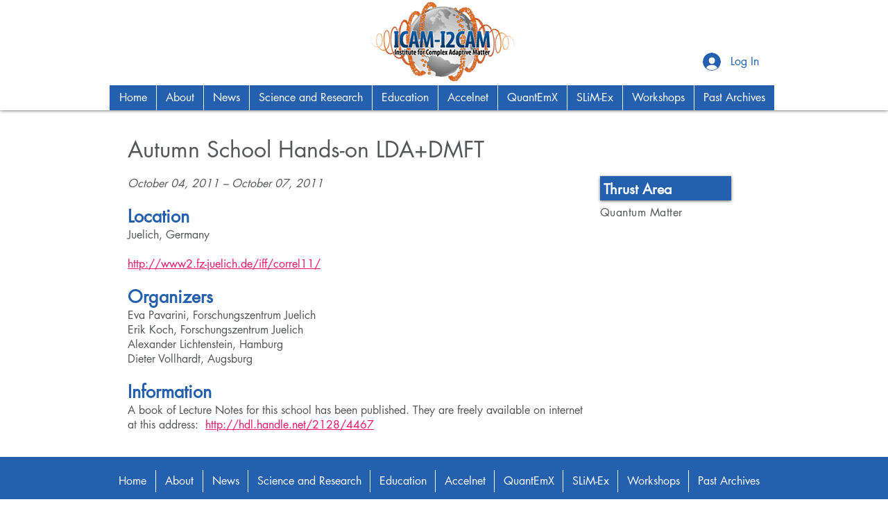

--- FILE ---
content_type: text/html; charset=UTF-8
request_url: https://www.icam-i2cam.org/autumn-school-hands-on
body_size: 198279
content:
<!DOCTYPE html>
<html lang="en">
<head>
  
  <!-- SEO Tags -->
  <title>Autumn School Hands-on LDA+DMFT | icami2cam</title>
  <link rel="canonical" href="https://www.icam-i2cam.org/autumn-school-hands-on"/>
  <meta property="og:title" content="Autumn School Hands-on LDA+DMFT | icami2cam"/>
  <meta property="og:url" content="https://www.icam-i2cam.org/autumn-school-hands-on"/>
  <meta property="og:site_name" content="icami2cam"/>
  <meta property="og:type" content="website"/>
  <meta name="twitter:card" content="summary_large_image"/>
  <meta name="twitter:title" content="Autumn School Hands-on LDA+DMFT | icami2cam"/>

  
  <meta charset='utf-8'>
  <meta name="viewport" content="width=device-width, initial-scale=1" id="wixDesktopViewport" />
  <meta http-equiv="X-UA-Compatible" content="IE=edge">
  <meta name="generator" content="Wix.com Website Builder"/>

  <link rel="icon" sizes="192x192" href="https://static.wixstatic.com/media/b44432_506cf087400048cfb552454183e00b4a%7Emv2.png/v1/fill/w_192%2Ch_192%2Clg_1%2Cusm_0.66_1.00_0.01/b44432_506cf087400048cfb552454183e00b4a%7Emv2.png" type="image/png"/>
  <link rel="shortcut icon" href="https://static.wixstatic.com/media/b44432_506cf087400048cfb552454183e00b4a%7Emv2.png/v1/fill/w_192%2Ch_192%2Clg_1%2Cusm_0.66_1.00_0.01/b44432_506cf087400048cfb552454183e00b4a%7Emv2.png" type="image/png"/>
  <link rel="apple-touch-icon" href="https://static.wixstatic.com/media/b44432_506cf087400048cfb552454183e00b4a%7Emv2.png/v1/fill/w_180%2Ch_180%2Clg_1%2Cusm_0.66_1.00_0.01/b44432_506cf087400048cfb552454183e00b4a%7Emv2.png" type="image/png"/>

  <!-- Safari Pinned Tab Icon -->
  <!-- <link rel="mask-icon" href="https://static.wixstatic.com/media/b44432_506cf087400048cfb552454183e00b4a%7Emv2.png/v1/fill/w_192%2Ch_192%2Clg_1%2Cusm_0.66_1.00_0.01/b44432_506cf087400048cfb552454183e00b4a%7Emv2.png"> -->

  <!-- Origin trials -->
  


  <!-- Segmenter Polyfill -->
  <script>
    if (!window.Intl || !window.Intl.Segmenter) {
      (function() {
        var script = document.createElement('script');
        script.src = 'https://static.parastorage.com/unpkg/@formatjs/intl-segmenter@11.7.10/polyfill.iife.js';
        document.head.appendChild(script);
      })();
    }
  </script>

  <!-- Legacy Polyfills -->
  <script nomodule="" src="https://static.parastorage.com/unpkg/core-js-bundle@3.2.1/minified.js"></script>
  <script nomodule="" src="https://static.parastorage.com/unpkg/focus-within-polyfill@5.0.9/dist/focus-within-polyfill.js"></script>

  <!-- Performance API Polyfills -->
  <script>
  (function () {
    var noop = function noop() {};
    if ("performance" in window === false) {
      window.performance = {};
    }
    window.performance.mark = performance.mark || noop;
    window.performance.measure = performance.measure || noop;
    if ("now" in window.performance === false) {
      var nowOffset = Date.now();
      if (performance.timing && performance.timing.navigationStart) {
        nowOffset = performance.timing.navigationStart;
      }
      window.performance.now = function now() {
        return Date.now() - nowOffset;
      };
    }
  })();
  </script>

  <!-- Globals Definitions -->
  <script>
    (function () {
      var now = Date.now()
      window.initialTimestamps = {
        initialTimestamp: now,
        initialRequestTimestamp: Math.round(performance.timeOrigin ? performance.timeOrigin : now - performance.now())
      }

      window.thunderboltTag = "QA_READY"
      window.thunderboltVersion = "1.16819.0"
    })();
  </script>

  <!-- Essential Viewer Model -->
  <script type="application/json" id="wix-essential-viewer-model">{"fleetConfig":{"fleetName":"thunderbolt-seo-isolated-renderer","type":"Rollout","code":1},"mode":{"qa":false,"enableTestApi":false,"debug":false,"ssrIndicator":false,"ssrOnly":false,"siteAssetsFallback":"enable","versionIndicator":false},"componentsLibrariesTopology":[{"artifactId":"editor-elements","namespace":"wixui","url":"https:\/\/static.parastorage.com\/services\/editor-elements\/1.14873.0"},{"artifactId":"editor-elements","namespace":"dsgnsys","url":"https:\/\/static.parastorage.com\/services\/editor-elements\/1.14873.0"}],"siteFeaturesConfigs":{"sessionManager":{"isRunningInDifferentSiteContext":false}},"language":{"userLanguage":"en"},"siteAssets":{"clientTopology":{"mediaRootUrl":"https:\/\/static.wixstatic.com","scriptsUrl":"static.parastorage.com","staticMediaUrl":"https:\/\/static.wixstatic.com\/media","moduleRepoUrl":"https:\/\/static.parastorage.com\/unpkg","fileRepoUrl":"https:\/\/static.parastorage.com\/services","viewerAppsUrl":"https:\/\/viewer-apps.parastorage.com","viewerAssetsUrl":"https:\/\/viewer-assets.parastorage.com","siteAssetsUrl":"https:\/\/siteassets.parastorage.com","pageJsonServerUrls":["https:\/\/pages.parastorage.com","https:\/\/staticorigin.wixstatic.com","https:\/\/www.icam-i2cam.org","https:\/\/fallback.wix.com\/wix-html-editor-pages-webapp\/page"],"pathOfTBModulesInFileRepoForFallback":"wix-thunderbolt\/dist\/"}},"siteFeatures":["accessibility","appMonitoring","assetsLoader","businessLogger","captcha","clickHandlerRegistrar","commonConfig","componentsLoader","componentsRegistry","consentPolicy","cyclicTabbing","domSelectors","dynamicPages","environmentWixCodeSdk","environment","lightbox","locationWixCodeSdk","mpaNavigation","navigationManager","navigationPhases","ooi","pages","panorama","protectedPages","renderer","reporter","routerFetch","router","scrollRestoration","seoWixCodeSdk","seo","sessionManager","siteMembersWixCodeSdk","siteMembers","siteScrollBlocker","siteWixCodeSdk","speculationRules","ssrCache","stores","structureApi","thunderboltInitializer","tpaCommons","translations","usedPlatformApis","warmupData","windowMessageRegistrar","windowWixCodeSdk","wixCustomElementComponent","wixEmbedsApi","componentsReact","platform"],"site":{"externalBaseUrl":"https:\/\/www.icam-i2cam.org","isSEO":true},"media":{"staticMediaUrl":"https:\/\/static.wixstatic.com\/media","mediaRootUrl":"https:\/\/static.wixstatic.com\/","staticVideoUrl":"https:\/\/video.wixstatic.com\/"},"requestUrl":"https:\/\/www.icam-i2cam.org\/autumn-school-hands-on","rollout":{"siteAssetsVersionsRollout":false,"isDACRollout":0,"isTBRollout":true},"commonConfig":{"brand":"wix","host":"VIEWER","bsi":"","consentPolicy":{},"consentPolicyHeader":{},"siteRevision":"3115","renderingFlow":"NONE","language":"en","locale":"en-us"},"interactionSampleRatio":0.01,"dynamicModelUrl":"https:\/\/www.icam-i2cam.org\/_api\/v2\/dynamicmodel","accessTokensUrl":"https:\/\/www.icam-i2cam.org\/_api\/v1\/access-tokens","isExcludedFromSecurityExperiments":false,"experiments":{"specs.thunderbolt.hardenFetchAndXHR":true,"specs.thunderbolt.securityExperiments":true}}</script>
  <script>window.viewerModel = JSON.parse(document.getElementById('wix-essential-viewer-model').textContent)</script>

  <script>
    window.commonConfig = viewerModel.commonConfig
  </script>

  
  <!-- BEGIN handleAccessTokens bundle -->

  <script data-url="https://static.parastorage.com/services/wix-thunderbolt/dist/handleAccessTokens.inline.4f2f9a53.bundle.min.js">(()=>{"use strict";function e(e){let{context:o,property:r,value:n,enumerable:i=!0}=e,c=e.get,l=e.set;if(!r||void 0===n&&!c&&!l)return new Error("property and value are required");let a=o||globalThis,s=a?.[r],u={};if(void 0!==n)u.value=n;else{if(c){let e=t(c);e&&(u.get=e)}if(l){let e=t(l);e&&(u.set=e)}}let p={...u,enumerable:i||!1,configurable:!1};void 0!==n&&(p.writable=!1);try{Object.defineProperty(a,r,p)}catch(e){return e instanceof TypeError?s:e}return s}function t(e,t){return"function"==typeof e?e:!0===e?.async&&"function"==typeof e.func?t?async function(t){return e.func(t)}:async function(){return e.func()}:"function"==typeof e?.func?e.func:void 0}try{e({property:"strictDefine",value:e})}catch{}try{e({property:"defineStrictObject",value:r})}catch{}try{e({property:"defineStrictMethod",value:n})}catch{}var o=["toString","toLocaleString","valueOf","constructor","prototype"];function r(t){let{context:n,property:c,propertiesToExclude:l=[],skipPrototype:a=!1,hardenPrototypePropertiesToExclude:s=[]}=t;if(!c)return new Error("property is required");let u=(n||globalThis)[c],p={},f=i(n,c);u&&("object"==typeof u||"function"==typeof u)&&Reflect.ownKeys(u).forEach(t=>{if(!l.includes(t)&&!o.includes(t)){let o=i(u,t);if(o&&(o.writable||o.configurable)){let{value:r,get:n,set:i,enumerable:c=!1}=o,l={};void 0!==r?l.value=r:n?l.get=n:i&&(l.set=i);try{let o=e({context:u,property:t,...l,enumerable:c});p[t]=o}catch(e){if(!(e instanceof TypeError))throw e;try{p[t]=o.value||o.get||o.set}catch{}}}}});let d={originalObject:u,originalProperties:p};if(!a&&void 0!==u?.prototype){let e=r({context:u,property:"prototype",propertiesToExclude:s,skipPrototype:!0});e instanceof Error||(d.originalPrototype=e?.originalObject,d.originalPrototypeProperties=e?.originalProperties)}return e({context:n,property:c,value:u,enumerable:f?.enumerable}),d}function n(t,o){let r=(o||globalThis)[t],n=i(o||globalThis,t);return r&&n&&(n.writable||n.configurable)?(Object.freeze(r),e({context:globalThis,property:t,value:r})):r}function i(e,t){if(e&&t)try{return Reflect.getOwnPropertyDescriptor(e,t)}catch{return}}function c(e){if("string"!=typeof e)return e;try{return decodeURIComponent(e).toLowerCase().trim()}catch{return e.toLowerCase().trim()}}function l(e,t){let o="";if("string"==typeof e)o=e.split("=")[0]?.trim()||"";else{if(!e||"string"!=typeof e.name)return!1;o=e.name}return t.has(c(o)||"")}function a(e,t){let o;return o="string"==typeof e?e.split(";").map(e=>e.trim()).filter(e=>e.length>0):e||[],o.filter(e=>!l(e,t))}var s=null;function u(){return null===s&&(s=typeof Document>"u"?void 0:Object.getOwnPropertyDescriptor(Document.prototype,"cookie")),s}function p(t,o){if(!globalThis?.cookieStore)return;let r=globalThis.cookieStore.get.bind(globalThis.cookieStore),n=globalThis.cookieStore.getAll.bind(globalThis.cookieStore),i=globalThis.cookieStore.set.bind(globalThis.cookieStore),c=globalThis.cookieStore.delete.bind(globalThis.cookieStore);return e({context:globalThis.CookieStore.prototype,property:"get",value:async function(e){return l(("string"==typeof e?e:e.name)||"",t)?null:r.call(this,e)},enumerable:!0}),e({context:globalThis.CookieStore.prototype,property:"getAll",value:async function(){return a(await n.apply(this,Array.from(arguments)),t)},enumerable:!0}),e({context:globalThis.CookieStore.prototype,property:"set",value:async function(){let e=Array.from(arguments);if(!l(1===e.length?e[0].name:e[0],t))return i.apply(this,e);o&&console.warn(o)},enumerable:!0}),e({context:globalThis.CookieStore.prototype,property:"delete",value:async function(){let e=Array.from(arguments);if(!l(1===e.length?e[0].name:e[0],t))return c.apply(this,e)},enumerable:!0}),e({context:globalThis.cookieStore,property:"prototype",value:globalThis.CookieStore.prototype,enumerable:!1}),e({context:globalThis,property:"cookieStore",value:globalThis.cookieStore,enumerable:!0}),{get:r,getAll:n,set:i,delete:c}}var f=["TextEncoder","TextDecoder","XMLHttpRequestEventTarget","EventTarget","URL","JSON","Reflect","Object","Array","Map","Set","WeakMap","WeakSet","Promise","Symbol","Error"],d=["addEventListener","removeEventListener","dispatchEvent","encodeURI","encodeURIComponent","decodeURI","decodeURIComponent"];const y=(e,t)=>{try{const o=t?t.get.call(document):document.cookie;return o.split(";").map(e=>e.trim()).filter(t=>t?.startsWith(e))[0]?.split("=")[1]}catch(e){return""}},g=(e="",t="",o="/")=>`${e}=; ${t?`domain=${t};`:""} max-age=0; path=${o}; expires=Thu, 01 Jan 1970 00:00:01 GMT`;function m(){(function(){if("undefined"!=typeof window){const e=performance.getEntriesByType("navigation")[0];return"back_forward"===(e?.type||"")}return!1})()&&function(){const{counter:e}=function(){const e=b("getItem");if(e){const[t,o]=e.split("-"),r=o?parseInt(o,10):0;if(r>=3){const e=t?Number(t):0;if(Date.now()-e>6e4)return{counter:0}}return{counter:r}}return{counter:0}}();e<3?(!function(e=1){b("setItem",`${Date.now()}-${e}`)}(e+1),window.location.reload()):console.error("ATS: Max reload attempts reached")}()}function b(e,t){try{return sessionStorage[e]("reload",t||"")}catch(e){console.error("ATS: Error calling sessionStorage:",e)}}const h="client-session-bind",v="sec-fetch-unsupported",{experiments:w}=window.viewerModel,T=[h,"client-binding",v,"svSession","smSession","server-session-bind","wixSession2","wixSession3"].map(e=>e.toLowerCase()),{cookie:S}=function(t,o){let r=new Set(t);return e({context:document,property:"cookie",set:{func:e=>function(e,t,o,r){let n=u(),i=c(t.split(";")[0]||"")||"";[...o].every(e=>!i.startsWith(e.toLowerCase()))&&n?.set?n.set.call(e,t):r&&console.warn(r)}(document,e,r,o)},get:{func:()=>function(e,t){let o=u();if(!o?.get)throw new Error("Cookie descriptor or getter not available");return a(o.get.call(e),t).join("; ")}(document,r)},enumerable:!0}),{cookieStore:p(r,o),cookie:u()}}(T),k="tbReady",x="security_overrideGlobals",{experiments:E,siteFeaturesConfigs:C,accessTokensUrl:P}=window.viewerModel,R=P,M={},O=(()=>{const e=y(h,S);if(w["specs.thunderbolt.browserCacheReload"]){y(v,S)||e?b("removeItem"):m()}return(()=>{const e=g(h),t=g(h,location.hostname);S.set.call(document,e),S.set.call(document,t)})(),e})();O&&(M["client-binding"]=O);const D=fetch;addEventListener(k,function e(t){const{logger:o}=t.detail;try{window.tb.init({fetch:D,fetchHeaders:M})}catch(e){const t=new Error("TB003");o.meter(`${x}_${t.message}`,{paramsOverrides:{errorType:x,eventString:t.message}}),window?.viewerModel?.mode.debug&&console.error(e)}finally{removeEventListener(k,e)}}),E["specs.thunderbolt.hardenFetchAndXHR"]||(window.fetchDynamicModel=()=>C.sessionManager.isRunningInDifferentSiteContext?Promise.resolve({}):fetch(R,{credentials:"same-origin",headers:M}).then(function(e){if(!e.ok)throw new Error(`[${e.status}]${e.statusText}`);return e.json()}),window.dynamicModelPromise=window.fetchDynamicModel())})();
//# sourceMappingURL=https://static.parastorage.com/services/wix-thunderbolt/dist/handleAccessTokens.inline.4f2f9a53.bundle.min.js.map</script>

<!-- END handleAccessTokens bundle -->

<!-- BEGIN overrideGlobals bundle -->

<script data-url="https://static.parastorage.com/services/wix-thunderbolt/dist/overrideGlobals.inline.ec13bfcf.bundle.min.js">(()=>{"use strict";function e(e){let{context:r,property:o,value:n,enumerable:i=!0}=e,c=e.get,a=e.set;if(!o||void 0===n&&!c&&!a)return new Error("property and value are required");let l=r||globalThis,u=l?.[o],s={};if(void 0!==n)s.value=n;else{if(c){let e=t(c);e&&(s.get=e)}if(a){let e=t(a);e&&(s.set=e)}}let p={...s,enumerable:i||!1,configurable:!1};void 0!==n&&(p.writable=!1);try{Object.defineProperty(l,o,p)}catch(e){return e instanceof TypeError?u:e}return u}function t(e,t){return"function"==typeof e?e:!0===e?.async&&"function"==typeof e.func?t?async function(t){return e.func(t)}:async function(){return e.func()}:"function"==typeof e?.func?e.func:void 0}try{e({property:"strictDefine",value:e})}catch{}try{e({property:"defineStrictObject",value:o})}catch{}try{e({property:"defineStrictMethod",value:n})}catch{}var r=["toString","toLocaleString","valueOf","constructor","prototype"];function o(t){let{context:n,property:c,propertiesToExclude:a=[],skipPrototype:l=!1,hardenPrototypePropertiesToExclude:u=[]}=t;if(!c)return new Error("property is required");let s=(n||globalThis)[c],p={},f=i(n,c);s&&("object"==typeof s||"function"==typeof s)&&Reflect.ownKeys(s).forEach(t=>{if(!a.includes(t)&&!r.includes(t)){let r=i(s,t);if(r&&(r.writable||r.configurable)){let{value:o,get:n,set:i,enumerable:c=!1}=r,a={};void 0!==o?a.value=o:n?a.get=n:i&&(a.set=i);try{let r=e({context:s,property:t,...a,enumerable:c});p[t]=r}catch(e){if(!(e instanceof TypeError))throw e;try{p[t]=r.value||r.get||r.set}catch{}}}}});let d={originalObject:s,originalProperties:p};if(!l&&void 0!==s?.prototype){let e=o({context:s,property:"prototype",propertiesToExclude:u,skipPrototype:!0});e instanceof Error||(d.originalPrototype=e?.originalObject,d.originalPrototypeProperties=e?.originalProperties)}return e({context:n,property:c,value:s,enumerable:f?.enumerable}),d}function n(t,r){let o=(r||globalThis)[t],n=i(r||globalThis,t);return o&&n&&(n.writable||n.configurable)?(Object.freeze(o),e({context:globalThis,property:t,value:o})):o}function i(e,t){if(e&&t)try{return Reflect.getOwnPropertyDescriptor(e,t)}catch{return}}function c(e){if("string"!=typeof e)return e;try{return decodeURIComponent(e).toLowerCase().trim()}catch{return e.toLowerCase().trim()}}function a(e,t){return e instanceof Headers?e.forEach((r,o)=>{l(o,t)||e.delete(o)}):Object.keys(e).forEach(r=>{l(r,t)||delete e[r]}),e}function l(e,t){return!t.has(c(e)||"")}function u(e,t){let r=!0,o=function(e){let t,r;if(globalThis.Request&&e instanceof Request)t=e.url;else{if("function"!=typeof e?.toString)throw new Error("Unsupported type for url");t=e.toString()}try{return new URL(t).pathname}catch{return r=t.replace(/#.+/gi,"").split("?").shift(),r.startsWith("/")?r:`/${r}`}}(e),n=c(o);return n&&t.some(e=>n.includes(e))&&(r=!1),r}function s(t,r,o){let n=fetch,i=XMLHttpRequest,c=new Set(r);function s(){let e=new i,r=e.open,n=e.setRequestHeader;return e.open=function(){let n=Array.from(arguments),i=n[1];if(n.length<2||u(i,t))return r.apply(e,n);throw new Error(o||`Request not allowed for path ${i}`)},e.setRequestHeader=function(t,r){l(decodeURIComponent(t),c)&&n.call(e,t,r)},e}return e({property:"fetch",value:function(){let e=function(e,t){return globalThis.Request&&e[0]instanceof Request&&e[0]?.headers?a(e[0].headers,t):e[1]?.headers&&a(e[1].headers,t),e}(arguments,c);return u(arguments[0],t)?n.apply(globalThis,Array.from(e)):new Promise((e,t)=>{t(new Error(o||`Request not allowed for path ${arguments[0]}`))})},enumerable:!0}),e({property:"XMLHttpRequest",value:s,enumerable:!0}),Object.keys(i).forEach(e=>{s[e]=i[e]}),{fetch:n,XMLHttpRequest:i}}var p=["TextEncoder","TextDecoder","XMLHttpRequestEventTarget","EventTarget","URL","JSON","Reflect","Object","Array","Map","Set","WeakMap","WeakSet","Promise","Symbol","Error"],f=["addEventListener","removeEventListener","dispatchEvent","encodeURI","encodeURIComponent","decodeURI","decodeURIComponent"];const d=function(){let t=globalThis.open,r=document.open;function o(e,r,o){let n="string"!=typeof e,i=t.call(window,e,r,o);return n||e&&function(e){return e.startsWith("//")&&/(?:[a-z0-9](?:[a-z0-9-]{0,61}[a-z0-9])?\.)+[a-z0-9][a-z0-9-]{0,61}[a-z0-9]/g.test(`${location.protocol}:${e}`)&&(e=`${location.protocol}${e}`),!e.startsWith("http")||new URL(e).hostname===location.hostname}(e)?{}:i}return e({property:"open",value:o,context:globalThis,enumerable:!0}),e({property:"open",value:function(e,t,n){return e?o(e,t,n):r.call(document,e||"",t||"",n||"")},context:document,enumerable:!0}),{open:t,documentOpen:r}},y=function(){let t=document.createElement,r=Element.prototype.setAttribute,o=Element.prototype.setAttributeNS;return e({property:"createElement",context:document,value:function(n,i){let a=t.call(document,n,i);if("iframe"===c(n)){e({property:"srcdoc",context:a,get:()=>"",set:()=>{console.warn("`srcdoc` is not allowed in iframe elements.")}});let t=function(e,t){"srcdoc"!==e.toLowerCase()?r.call(a,e,t):console.warn("`srcdoc` attribute is not allowed to be set.")},n=function(e,t,r){"srcdoc"!==t.toLowerCase()?o.call(a,e,t,r):console.warn("`srcdoc` attribute is not allowed to be set.")};a.setAttribute=t,a.setAttributeNS=n}return a},enumerable:!0}),{createElement:t,setAttribute:r,setAttributeNS:o}},m=["client-binding"],b=["/_api/v1/access-tokens","/_api/v2/dynamicmodel","/_api/one-app-session-web/v3/businesses"],h=function(){let t=setTimeout,r=setInterval;return o("setTimeout",0,globalThis),o("setInterval",0,globalThis),{setTimeout:t,setInterval:r};function o(t,r,o){let n=o||globalThis,i=n[t];if(!i||"function"!=typeof i)throw new Error(`Function ${t} not found or is not a function`);e({property:t,value:function(){let e=Array.from(arguments);if("string"!=typeof e[r])return i.apply(n,e);console.warn(`Calling ${t} with a String Argument at index ${r} is not allowed`)},context:o,enumerable:!0})}},v=function(){if(navigator&&"serviceWorker"in navigator){let t=navigator.serviceWorker.register;return e({context:navigator.serviceWorker,property:"register",value:function(){console.log("Service worker registration is not allowed")},enumerable:!0}),{register:t}}return{}};performance.mark("overrideGlobals started");const{isExcludedFromSecurityExperiments:g,experiments:w}=window.viewerModel,E=!g&&w["specs.thunderbolt.securityExperiments"];try{d(),E&&y(),w["specs.thunderbolt.hardenFetchAndXHR"]&&E&&s(b,m),v(),(e=>{let t=[],r=[];r=r.concat(["TextEncoder","TextDecoder"]),e&&(r=r.concat(["XMLHttpRequestEventTarget","EventTarget"])),r=r.concat(["URL","JSON"]),e&&(t=t.concat(["addEventListener","removeEventListener"])),t=t.concat(["encodeURI","encodeURIComponent","decodeURI","decodeURIComponent"]),r=r.concat(["String","Number"]),e&&r.push("Object"),r=r.concat(["Reflect"]),t.forEach(e=>{n(e),["addEventListener","removeEventListener"].includes(e)&&n(e,document)}),r.forEach(e=>{o({property:e})})})(E),E&&h()}catch(e){window?.viewerModel?.mode.debug&&console.error(e);const t=new Error("TB006");window.fedops?.reportError(t,"security_overrideGlobals"),window.Sentry?window.Sentry.captureException(t):globalThis.defineStrictProperty("sentryBuffer",[t],window,!1)}performance.mark("overrideGlobals ended")})();
//# sourceMappingURL=https://static.parastorage.com/services/wix-thunderbolt/dist/overrideGlobals.inline.ec13bfcf.bundle.min.js.map</script>

<!-- END overrideGlobals bundle -->


  
  <script>
    window.commonConfig = viewerModel.commonConfig

	
  </script>

  <!-- Initial CSS -->
  <style data-url="https://static.parastorage.com/services/wix-thunderbolt/dist/main.46d95940.min.css">@keyframes slide-horizontal-new{0%{transform:translateX(100%)}}@keyframes slide-horizontal-old{80%{opacity:1}to{opacity:0;transform:translateX(-100%)}}@keyframes slide-vertical-new{0%{transform:translateY(-100%)}}@keyframes slide-vertical-old{80%{opacity:1}to{opacity:0;transform:translateY(100%)}}@keyframes out-in-new{0%{opacity:0}}@keyframes out-in-old{to{opacity:0}}:root:active-view-transition{view-transition-name:none}::view-transition{pointer-events:none}:root:active-view-transition #SITE_HEADER{view-transition-name:header-group}:root:active-view-transition #WIX_ADS{view-transition-name:wix-ads-group}:root:active-view-transition #SITE_FOOTER{view-transition-name:footer-group}:root:active-view-transition::view-transition-new(page-group),:root:active-view-transition::view-transition-old(page-group){animation-duration:.6s;cursor:wait;pointer-events:all}:root:active-view-transition-type(SlideHorizontal)::view-transition-old(page-group){animation:slide-horizontal-old .6s cubic-bezier(.83,0,.17,1) forwards;mix-blend-mode:normal}:root:active-view-transition-type(SlideHorizontal)::view-transition-new(page-group){animation:slide-horizontal-new .6s cubic-bezier(.83,0,.17,1) backwards;mix-blend-mode:normal}:root:active-view-transition-type(SlideVertical)::view-transition-old(page-group){animation:slide-vertical-old .6s cubic-bezier(.83,0,.17,1) forwards;mix-blend-mode:normal}:root:active-view-transition-type(SlideVertical)::view-transition-new(page-group){animation:slide-vertical-new .6s cubic-bezier(.83,0,.17,1) backwards;mix-blend-mode:normal}:root:active-view-transition-type(OutIn)::view-transition-old(page-group){animation:out-in-old .35s cubic-bezier(.22,1,.36,1) forwards}:root:active-view-transition-type(OutIn)::view-transition-new(page-group){animation:out-in-new .35s cubic-bezier(.64,0,.78,0) .35s backwards}@media(prefers-reduced-motion:reduce){::view-transition-group(*),::view-transition-new(*),::view-transition-old(*){animation:none!important}}body,html{background:transparent;border:0;margin:0;outline:0;padding:0;vertical-align:baseline}body{--scrollbar-width:0px;font-family:Arial,Helvetica,sans-serif;font-size:10px}body,html{height:100%}body{overflow-x:auto;overflow-y:scroll}body:not(.responsive) #site-root{min-width:var(--site-width);width:100%}body:not([data-js-loaded]) [data-hide-prejs]{visibility:hidden}interact-element{display:contents}#SITE_CONTAINER{position:relative}:root{--one-unit:1vw;--section-max-width:9999px;--spx-stopper-max:9999px;--spx-stopper-min:0px;--browser-zoom:1}@supports(-webkit-appearance:none) and (stroke-color:transparent){:root{--safari-sticky-fix:opacity;--experimental-safari-sticky-fix:translateZ(0)}}@supports(container-type:inline-size){:root{--one-unit:1cqw}}[id^=oldHoverBox-]{mix-blend-mode:plus-lighter;transition:opacity .5s ease,visibility .5s ease}[data-mesh-id$=inlineContent-gridContainer]:has(>[id^=oldHoverBox-]){isolation:isolate}</style>
<style data-url="https://static.parastorage.com/services/wix-thunderbolt/dist/main.renderer.25146d00.min.css">a,abbr,acronym,address,applet,b,big,blockquote,button,caption,center,cite,code,dd,del,dfn,div,dl,dt,em,fieldset,font,footer,form,h1,h2,h3,h4,h5,h6,header,i,iframe,img,ins,kbd,label,legend,li,nav,object,ol,p,pre,q,s,samp,section,small,span,strike,strong,sub,sup,table,tbody,td,tfoot,th,thead,title,tr,tt,u,ul,var{background:transparent;border:0;margin:0;outline:0;padding:0;vertical-align:baseline}input,select,textarea{box-sizing:border-box;font-family:Helvetica,Arial,sans-serif}ol,ul{list-style:none}blockquote,q{quotes:none}ins{text-decoration:none}del{text-decoration:line-through}table{border-collapse:collapse;border-spacing:0}a{cursor:pointer;text-decoration:none}.testStyles{overflow-y:hidden}.reset-button{-webkit-appearance:none;background:none;border:0;color:inherit;font:inherit;line-height:normal;outline:0;overflow:visible;padding:0;-webkit-user-select:none;-moz-user-select:none;-ms-user-select:none}:focus{outline:none}body.device-mobile-optimized:not(.disable-site-overflow){overflow-x:hidden;overflow-y:scroll}body.device-mobile-optimized:not(.responsive) #SITE_CONTAINER{margin-left:auto;margin-right:auto;overflow-x:visible;position:relative;width:320px}body.device-mobile-optimized:not(.responsive):not(.blockSiteScrolling) #SITE_CONTAINER{margin-top:0}body.device-mobile-optimized>*{max-width:100%!important}body.device-mobile-optimized #site-root{overflow-x:hidden;overflow-y:hidden}@supports(overflow:clip){body.device-mobile-optimized #site-root{overflow-x:clip;overflow-y:clip}}body.device-mobile-non-optimized #SITE_CONTAINER #site-root{overflow-x:clip;overflow-y:clip}body.device-mobile-non-optimized.fullScreenMode{background-color:#5f6360}body.device-mobile-non-optimized.fullScreenMode #MOBILE_ACTIONS_MENU,body.device-mobile-non-optimized.fullScreenMode #SITE_BACKGROUND,body.device-mobile-non-optimized.fullScreenMode #site-root,body.fullScreenMode #WIX_ADS{visibility:hidden}body.fullScreenMode{overflow-x:hidden!important;overflow-y:hidden!important}body.fullScreenMode.device-mobile-optimized #TINY_MENU{opacity:0;pointer-events:none}body.fullScreenMode-scrollable.device-mobile-optimized{overflow-x:hidden!important;overflow-y:auto!important}body.fullScreenMode-scrollable.device-mobile-optimized #masterPage,body.fullScreenMode-scrollable.device-mobile-optimized #site-root{overflow-x:hidden!important;overflow-y:hidden!important}body.fullScreenMode-scrollable.device-mobile-optimized #SITE_BACKGROUND,body.fullScreenMode-scrollable.device-mobile-optimized #masterPage{height:auto!important}body.fullScreenMode-scrollable.device-mobile-optimized #masterPage.mesh-layout{height:0!important}body.blockSiteScrolling,body.siteScrollingBlocked{position:fixed;width:100%}body.siteScrollingBlockedIOSFix{overflow:hidden!important}body.blockSiteScrolling #SITE_CONTAINER{margin-top:calc(var(--blocked-site-scroll-margin-top)*-1)}#site-root{margin:0 auto;min-height:100%;position:relative;top:var(--wix-ads-height)}#site-root img:not([src]){visibility:hidden}#site-root svg img:not([src]){visibility:visible}.auto-generated-link{color:inherit}#SCROLL_TO_BOTTOM,#SCROLL_TO_TOP{height:0}.has-click-trigger{cursor:pointer}.fullScreenOverlay{bottom:0;display:flex;justify-content:center;left:0;overflow-y:hidden;position:fixed;right:0;top:-60px;z-index:1005}.fullScreenOverlay>.fullScreenOverlayContent{bottom:0;left:0;margin:0 auto;overflow:hidden;position:absolute;right:0;top:60px;transform:translateZ(0)}[data-mesh-id$=centeredContent],[data-mesh-id$=form],[data-mesh-id$=inlineContent]{pointer-events:none;position:relative}[data-mesh-id$=-gridWrapper],[data-mesh-id$=-rotated-wrapper]{pointer-events:none}[data-mesh-id$=-gridContainer]>*,[data-mesh-id$=-rotated-wrapper]>*,[data-mesh-id$=inlineContent]>:not([data-mesh-id$=-gridContainer]){pointer-events:auto}.device-mobile-optimized #masterPage.mesh-layout #SOSP_CONTAINER_CUSTOM_ID{grid-area:2/1/3/2;-ms-grid-row:2;position:relative}#masterPage.mesh-layout{-ms-grid-rows:max-content max-content min-content max-content;-ms-grid-columns:100%;align-items:start;display:-ms-grid;display:grid;grid-template-columns:100%;grid-template-rows:max-content max-content min-content max-content;justify-content:stretch}#masterPage.mesh-layout #PAGES_CONTAINER,#masterPage.mesh-layout #SITE_FOOTER-placeholder,#masterPage.mesh-layout #SITE_FOOTER_WRAPPER,#masterPage.mesh-layout #SITE_HEADER-placeholder,#masterPage.mesh-layout #SITE_HEADER_WRAPPER,#masterPage.mesh-layout #SOSP_CONTAINER_CUSTOM_ID[data-state~=mobileView],#masterPage.mesh-layout #soapAfterPagesContainer,#masterPage.mesh-layout #soapBeforePagesContainer{-ms-grid-row-align:start;-ms-grid-column-align:start;-ms-grid-column:1}#masterPage.mesh-layout #SITE_HEADER-placeholder,#masterPage.mesh-layout #SITE_HEADER_WRAPPER{grid-area:1/1/2/2;-ms-grid-row:1}#masterPage.mesh-layout #PAGES_CONTAINER,#masterPage.mesh-layout #soapAfterPagesContainer,#masterPage.mesh-layout #soapBeforePagesContainer{grid-area:3/1/4/2;-ms-grid-row:3}#masterPage.mesh-layout #soapAfterPagesContainer,#masterPage.mesh-layout #soapBeforePagesContainer{width:100%}#masterPage.mesh-layout #PAGES_CONTAINER{align-self:stretch}#masterPage.mesh-layout main#PAGES_CONTAINER{display:block}#masterPage.mesh-layout #SITE_FOOTER-placeholder,#masterPage.mesh-layout #SITE_FOOTER_WRAPPER{grid-area:4/1/5/2;-ms-grid-row:4}#masterPage.mesh-layout #SITE_PAGES,#masterPage.mesh-layout [data-mesh-id=PAGES_CONTAINERcenteredContent],#masterPage.mesh-layout [data-mesh-id=PAGES_CONTAINERinlineContent]{height:100%}#masterPage.mesh-layout.desktop>*{width:100%}#masterPage.mesh-layout #PAGES_CONTAINER,#masterPage.mesh-layout #SITE_FOOTER,#masterPage.mesh-layout #SITE_FOOTER_WRAPPER,#masterPage.mesh-layout #SITE_HEADER,#masterPage.mesh-layout #SITE_HEADER_WRAPPER,#masterPage.mesh-layout #SITE_PAGES,#masterPage.mesh-layout #masterPageinlineContent{position:relative}#masterPage.mesh-layout #SITE_HEADER{grid-area:1/1/2/2}#masterPage.mesh-layout #SITE_FOOTER{grid-area:4/1/5/2}#masterPage.mesh-layout.overflow-x-clip #SITE_FOOTER,#masterPage.mesh-layout.overflow-x-clip #SITE_HEADER{overflow-x:clip}[data-z-counter]{z-index:0}[data-z-counter="0"]{z-index:auto}.wixSiteProperties{-webkit-font-smoothing:antialiased;-moz-osx-font-smoothing:grayscale}:root{--wst-button-color-fill-primary:rgb(var(--color_48));--wst-button-color-border-primary:rgb(var(--color_49));--wst-button-color-text-primary:rgb(var(--color_50));--wst-button-color-fill-primary-hover:rgb(var(--color_51));--wst-button-color-border-primary-hover:rgb(var(--color_52));--wst-button-color-text-primary-hover:rgb(var(--color_53));--wst-button-color-fill-primary-disabled:rgb(var(--color_54));--wst-button-color-border-primary-disabled:rgb(var(--color_55));--wst-button-color-text-primary-disabled:rgb(var(--color_56));--wst-button-color-fill-secondary:rgb(var(--color_57));--wst-button-color-border-secondary:rgb(var(--color_58));--wst-button-color-text-secondary:rgb(var(--color_59));--wst-button-color-fill-secondary-hover:rgb(var(--color_60));--wst-button-color-border-secondary-hover:rgb(var(--color_61));--wst-button-color-text-secondary-hover:rgb(var(--color_62));--wst-button-color-fill-secondary-disabled:rgb(var(--color_63));--wst-button-color-border-secondary-disabled:rgb(var(--color_64));--wst-button-color-text-secondary-disabled:rgb(var(--color_65));--wst-color-fill-base-1:rgb(var(--color_36));--wst-color-fill-base-2:rgb(var(--color_37));--wst-color-fill-base-shade-1:rgb(var(--color_38));--wst-color-fill-base-shade-2:rgb(var(--color_39));--wst-color-fill-base-shade-3:rgb(var(--color_40));--wst-color-fill-accent-1:rgb(var(--color_41));--wst-color-fill-accent-2:rgb(var(--color_42));--wst-color-fill-accent-3:rgb(var(--color_43));--wst-color-fill-accent-4:rgb(var(--color_44));--wst-color-fill-background-primary:rgb(var(--color_11));--wst-color-fill-background-secondary:rgb(var(--color_12));--wst-color-text-primary:rgb(var(--color_15));--wst-color-text-secondary:rgb(var(--color_14));--wst-color-action:rgb(var(--color_18));--wst-color-disabled:rgb(var(--color_39));--wst-color-title:rgb(var(--color_45));--wst-color-subtitle:rgb(var(--color_46));--wst-color-line:rgb(var(--color_47));--wst-font-style-h2:var(--font_2);--wst-font-style-h3:var(--font_3);--wst-font-style-h4:var(--font_4);--wst-font-style-h5:var(--font_5);--wst-font-style-h6:var(--font_6);--wst-font-style-body-large:var(--font_7);--wst-font-style-body-medium:var(--font_8);--wst-font-style-body-small:var(--font_9);--wst-font-style-body-x-small:var(--font_10);--wst-color-custom-1:rgb(var(--color_13));--wst-color-custom-2:rgb(var(--color_16));--wst-color-custom-3:rgb(var(--color_17));--wst-color-custom-4:rgb(var(--color_19));--wst-color-custom-5:rgb(var(--color_20));--wst-color-custom-6:rgb(var(--color_21));--wst-color-custom-7:rgb(var(--color_22));--wst-color-custom-8:rgb(var(--color_23));--wst-color-custom-9:rgb(var(--color_24));--wst-color-custom-10:rgb(var(--color_25));--wst-color-custom-11:rgb(var(--color_26));--wst-color-custom-12:rgb(var(--color_27));--wst-color-custom-13:rgb(var(--color_28));--wst-color-custom-14:rgb(var(--color_29));--wst-color-custom-15:rgb(var(--color_30));--wst-color-custom-16:rgb(var(--color_31));--wst-color-custom-17:rgb(var(--color_32));--wst-color-custom-18:rgb(var(--color_33));--wst-color-custom-19:rgb(var(--color_34));--wst-color-custom-20:rgb(var(--color_35))}.wix-presets-wrapper{display:contents}</style>

  <meta name="format-detection" content="telephone=no">
  <meta name="skype_toolbar" content="skype_toolbar_parser_compatible">
  
  

  

  

  <!-- head performance data start -->
  
  <!-- head performance data end -->
  

    


    
<style data-href="https://static.parastorage.com/services/editor-elements-library/dist/thunderbolt/rb_wixui.thunderbolt_bootstrap-classic.72e6a2a3.min.css">.PlZyDq{touch-action:manipulation}.uDW_Qe{align-items:center;box-sizing:border-box;display:flex;justify-content:var(--label-align);min-width:100%;text-align:initial;width:-moz-max-content;width:max-content}.uDW_Qe:before{max-width:var(--margin-start,0)}.uDW_Qe:after,.uDW_Qe:before{align-self:stretch;content:"";flex-grow:1}.uDW_Qe:after{max-width:var(--margin-end,0)}.FubTgk{height:100%}.FubTgk .uDW_Qe{border-radius:var(--corvid-border-radius,var(--rd,0));bottom:0;box-shadow:var(--shd,0 1px 4px rgba(0,0,0,.6));left:0;position:absolute;right:0;top:0;transition:var(--trans1,border-color .4s ease 0s,background-color .4s ease 0s)}.FubTgk .uDW_Qe:link,.FubTgk .uDW_Qe:visited{border-color:transparent}.FubTgk .l7_2fn{color:var(--corvid-color,rgb(var(--txt,var(--color_15,color_15))));font:var(--fnt,var(--font_5));margin:0;position:relative;transition:var(--trans2,color .4s ease 0s);white-space:nowrap}.FubTgk[aria-disabled=false] .uDW_Qe{background-color:var(--corvid-background-color,rgba(var(--bg,var(--color_17,color_17)),var(--alpha-bg,1)));border:solid var(--corvid-border-color,rgba(var(--brd,var(--color_15,color_15)),var(--alpha-brd,1))) var(--corvid-border-width,var(--brw,0));cursor:pointer!important}:host(.device-mobile-optimized) .FubTgk[aria-disabled=false]:active .uDW_Qe,body.device-mobile-optimized .FubTgk[aria-disabled=false]:active .uDW_Qe{background-color:var(--corvid-hover-background-color,rgba(var(--bgh,var(--color_18,color_18)),var(--alpha-bgh,1)));border-color:var(--corvid-hover-border-color,rgba(var(--brdh,var(--color_15,color_15)),var(--alpha-brdh,1)))}:host(.device-mobile-optimized) .FubTgk[aria-disabled=false]:active .l7_2fn,body.device-mobile-optimized .FubTgk[aria-disabled=false]:active .l7_2fn{color:var(--corvid-hover-color,rgb(var(--txth,var(--color_15,color_15))))}:host(:not(.device-mobile-optimized)) .FubTgk[aria-disabled=false]:hover .uDW_Qe,body:not(.device-mobile-optimized) .FubTgk[aria-disabled=false]:hover .uDW_Qe{background-color:var(--corvid-hover-background-color,rgba(var(--bgh,var(--color_18,color_18)),var(--alpha-bgh,1)));border-color:var(--corvid-hover-border-color,rgba(var(--brdh,var(--color_15,color_15)),var(--alpha-brdh,1)))}:host(:not(.device-mobile-optimized)) .FubTgk[aria-disabled=false]:hover .l7_2fn,body:not(.device-mobile-optimized) .FubTgk[aria-disabled=false]:hover .l7_2fn{color:var(--corvid-hover-color,rgb(var(--txth,var(--color_15,color_15))))}.FubTgk[aria-disabled=true] .uDW_Qe{background-color:var(--corvid-disabled-background-color,rgba(var(--bgd,204,204,204),var(--alpha-bgd,1)));border-color:var(--corvid-disabled-border-color,rgba(var(--brdd,204,204,204),var(--alpha-brdd,1)));border-style:solid;border-width:var(--corvid-border-width,var(--brw,0))}.FubTgk[aria-disabled=true] .l7_2fn{color:var(--corvid-disabled-color,rgb(var(--txtd,255,255,255)))}.uUxqWY{align-items:center;box-sizing:border-box;display:flex;justify-content:var(--label-align);min-width:100%;text-align:initial;width:-moz-max-content;width:max-content}.uUxqWY:before{max-width:var(--margin-start,0)}.uUxqWY:after,.uUxqWY:before{align-self:stretch;content:"";flex-grow:1}.uUxqWY:after{max-width:var(--margin-end,0)}.Vq4wYb[aria-disabled=false] .uUxqWY{cursor:pointer}:host(.device-mobile-optimized) .Vq4wYb[aria-disabled=false]:active .wJVzSK,body.device-mobile-optimized .Vq4wYb[aria-disabled=false]:active .wJVzSK{color:var(--corvid-hover-color,rgb(var(--txth,var(--color_15,color_15))));transition:var(--trans,color .4s ease 0s)}:host(:not(.device-mobile-optimized)) .Vq4wYb[aria-disabled=false]:hover .wJVzSK,body:not(.device-mobile-optimized) .Vq4wYb[aria-disabled=false]:hover .wJVzSK{color:var(--corvid-hover-color,rgb(var(--txth,var(--color_15,color_15))));transition:var(--trans,color .4s ease 0s)}.Vq4wYb .uUxqWY{bottom:0;left:0;position:absolute;right:0;top:0}.Vq4wYb .wJVzSK{color:var(--corvid-color,rgb(var(--txt,var(--color_15,color_15))));font:var(--fnt,var(--font_5));transition:var(--trans,color .4s ease 0s);white-space:nowrap}.Vq4wYb[aria-disabled=true] .wJVzSK{color:var(--corvid-disabled-color,rgb(var(--txtd,255,255,255)))}:host(:not(.device-mobile-optimized)) .CohWsy,body:not(.device-mobile-optimized) .CohWsy{display:flex}:host(:not(.device-mobile-optimized)) .V5AUxf,body:not(.device-mobile-optimized) .V5AUxf{-moz-column-gap:var(--margin);column-gap:var(--margin);direction:var(--direction);display:flex;margin:0 auto;position:relative;width:calc(100% - var(--padding)*2)}:host(:not(.device-mobile-optimized)) .V5AUxf>*,body:not(.device-mobile-optimized) .V5AUxf>*{direction:ltr;flex:var(--column-flex) 1 0%;left:0;margin-bottom:var(--padding);margin-top:var(--padding);min-width:0;position:relative;top:0}:host(.device-mobile-optimized) .V5AUxf,body.device-mobile-optimized .V5AUxf{display:block;padding-bottom:var(--padding-y);padding-left:var(--padding-x,0);padding-right:var(--padding-x,0);padding-top:var(--padding-y);position:relative}:host(.device-mobile-optimized) .V5AUxf>*,body.device-mobile-optimized .V5AUxf>*{margin-bottom:var(--margin);position:relative}:host(.device-mobile-optimized) .V5AUxf>:first-child,body.device-mobile-optimized .V5AUxf>:first-child{margin-top:var(--firstChildMarginTop,0)}:host(.device-mobile-optimized) .V5AUxf>:last-child,body.device-mobile-optimized .V5AUxf>:last-child{margin-bottom:var(--lastChildMarginBottom)}.LIhNy3{backface-visibility:hidden}.jhxvbR,.mtrorN{display:block;height:100%;width:100%}.jhxvbR img{max-width:var(--wix-img-max-width,100%)}.jhxvbR[data-animate-blur] img{filter:blur(9px);transition:filter .8s ease-in}.jhxvbR[data-animate-blur] img[data-load-done]{filter:none}.if7Vw2{height:100%;left:0;-webkit-mask-image:var(--mask-image,none);mask-image:var(--mask-image,none);-webkit-mask-position:var(--mask-position,0);mask-position:var(--mask-position,0);-webkit-mask-repeat:var(--mask-repeat,no-repeat);mask-repeat:var(--mask-repeat,no-repeat);-webkit-mask-size:var(--mask-size,100%);mask-size:var(--mask-size,100%);overflow:hidden;pointer-events:var(--fill-layer-background-media-pointer-events);position:absolute;top:0;width:100%}.if7Vw2.f0uTJH{clip:rect(0,auto,auto,0)}.if7Vw2 .i1tH8h{height:100%;position:absolute;top:0;width:100%}.if7Vw2 .DXi4PB{height:var(--fill-layer-image-height,100%);opacity:var(--fill-layer-image-opacity)}.if7Vw2 .DXi4PB img{height:100%;width:100%}@supports(-webkit-hyphens:none){.if7Vw2.f0uTJH{clip:auto;-webkit-clip-path:inset(0)}}.wG8dni{height:100%}.tcElKx{background-color:var(--bg-overlay-color);background-image:var(--bg-gradient);transition:var(--inherit-transition)}.ImALHf,.Ybjs9b{opacity:var(--fill-layer-video-opacity)}.UWmm3w{bottom:var(--media-padding-bottom);height:var(--media-padding-height);position:absolute;top:var(--media-padding-top);width:100%}.Yjj1af{transform:scale(var(--scale,1));transition:var(--transform-duration,transform 0s)}.ImALHf{height:100%;position:relative;width:100%}.KCM6zk{opacity:var(--fill-layer-video-opacity,var(--fill-layer-image-opacity,1))}.KCM6zk .DXi4PB,.KCM6zk .ImALHf,.KCM6zk .Ybjs9b{opacity:1}._uqPqy{clip-path:var(--fill-layer-clip)}._uqPqy,.eKyYhK{position:absolute;top:0}._uqPqy,.eKyYhK,.x0mqQS img{height:100%;width:100%}.pnCr6P{opacity:0}.blf7sp,.pnCr6P{position:absolute;top:0}.blf7sp{height:0;left:0;overflow:hidden;width:0}.rWP3Gv{left:0;pointer-events:var(--fill-layer-background-media-pointer-events);position:var(--fill-layer-background-media-position)}.Tr4n3d,.rWP3Gv,.wRqk6s{height:100%;top:0;width:100%}.wRqk6s{position:absolute}.Tr4n3d{background-color:var(--fill-layer-background-overlay-color);opacity:var(--fill-layer-background-overlay-blend-opacity-fallback,1);position:var(--fill-layer-background-overlay-position);transform:var(--fill-layer-background-overlay-transform)}@supports(mix-blend-mode:overlay){.Tr4n3d{mix-blend-mode:var(--fill-layer-background-overlay-blend-mode);opacity:var(--fill-layer-background-overlay-blend-opacity,1)}}.VXAmO2{--divider-pin-height__:min(1,calc(var(--divider-layers-pin-factor__) + 1));--divider-pin-layer-height__:var( --divider-layers-pin-factor__ );--divider-pin-border__:min(1,calc(var(--divider-layers-pin-factor__) / -1 + 1));height:calc(var(--divider-height__) + var(--divider-pin-height__)*var(--divider-layers-size__)*var(--divider-layers-y__))}.VXAmO2,.VXAmO2 .dy3w_9{left:0;position:absolute;width:100%}.VXAmO2 .dy3w_9{--divider-layer-i__:var(--divider-layer-i,0);background-position:left calc(50% + var(--divider-offset-x__) + var(--divider-layers-x__)*var(--divider-layer-i__)) bottom;background-repeat:repeat-x;border-bottom-style:solid;border-bottom-width:calc(var(--divider-pin-border__)*var(--divider-layer-i__)*var(--divider-layers-y__));height:calc(var(--divider-height__) + var(--divider-pin-layer-height__)*var(--divider-layer-i__)*var(--divider-layers-y__));opacity:calc(1 - var(--divider-layer-i__)/(var(--divider-layer-i__) + 1))}.UORcXs{--divider-height__:var(--divider-top-height,auto);--divider-offset-x__:var(--divider-top-offset-x,0px);--divider-layers-size__:var(--divider-top-layers-size,0);--divider-layers-y__:var(--divider-top-layers-y,0px);--divider-layers-x__:var(--divider-top-layers-x,0px);--divider-layers-pin-factor__:var(--divider-top-layers-pin-factor,0);border-top:var(--divider-top-padding,0) solid var(--divider-top-color,currentColor);opacity:var(--divider-top-opacity,1);top:0;transform:var(--divider-top-flip,scaleY(-1))}.UORcXs .dy3w_9{background-image:var(--divider-top-image,none);background-size:var(--divider-top-size,contain);border-color:var(--divider-top-color,currentColor);bottom:0;filter:var(--divider-top-filter,none)}.UORcXs .dy3w_9[data-divider-layer="1"]{display:var(--divider-top-layer-1-display,block)}.UORcXs .dy3w_9[data-divider-layer="2"]{display:var(--divider-top-layer-2-display,block)}.UORcXs .dy3w_9[data-divider-layer="3"]{display:var(--divider-top-layer-3-display,block)}.Io4VUz{--divider-height__:var(--divider-bottom-height,auto);--divider-offset-x__:var(--divider-bottom-offset-x,0px);--divider-layers-size__:var(--divider-bottom-layers-size,0);--divider-layers-y__:var(--divider-bottom-layers-y,0px);--divider-layers-x__:var(--divider-bottom-layers-x,0px);--divider-layers-pin-factor__:var(--divider-bottom-layers-pin-factor,0);border-bottom:var(--divider-bottom-padding,0) solid var(--divider-bottom-color,currentColor);bottom:0;opacity:var(--divider-bottom-opacity,1);transform:var(--divider-bottom-flip,none)}.Io4VUz .dy3w_9{background-image:var(--divider-bottom-image,none);background-size:var(--divider-bottom-size,contain);border-color:var(--divider-bottom-color,currentColor);bottom:0;filter:var(--divider-bottom-filter,none)}.Io4VUz .dy3w_9[data-divider-layer="1"]{display:var(--divider-bottom-layer-1-display,block)}.Io4VUz .dy3w_9[data-divider-layer="2"]{display:var(--divider-bottom-layer-2-display,block)}.Io4VUz .dy3w_9[data-divider-layer="3"]{display:var(--divider-bottom-layer-3-display,block)}.YzqVVZ{overflow:visible;position:relative}.mwF7X1{backface-visibility:hidden}.YGilLk{cursor:pointer}.Tj01hh{display:block}.MW5IWV,.Tj01hh{height:100%;width:100%}.MW5IWV{left:0;-webkit-mask-image:var(--mask-image,none);mask-image:var(--mask-image,none);-webkit-mask-position:var(--mask-position,0);mask-position:var(--mask-position,0);-webkit-mask-repeat:var(--mask-repeat,no-repeat);mask-repeat:var(--mask-repeat,no-repeat);-webkit-mask-size:var(--mask-size,100%);mask-size:var(--mask-size,100%);overflow:hidden;pointer-events:var(--fill-layer-background-media-pointer-events);position:absolute;top:0}.MW5IWV.N3eg0s{clip:rect(0,auto,auto,0)}.MW5IWV .Kv1aVt{height:100%;position:absolute;top:0;width:100%}.MW5IWV .dLPlxY{height:var(--fill-layer-image-height,100%);opacity:var(--fill-layer-image-opacity)}.MW5IWV .dLPlxY img{height:100%;width:100%}@supports(-webkit-hyphens:none){.MW5IWV.N3eg0s{clip:auto;-webkit-clip-path:inset(0)}}.VgO9Yg{height:100%}.LWbAav{background-color:var(--bg-overlay-color);background-image:var(--bg-gradient);transition:var(--inherit-transition)}.K_YxMd,.yK6aSC{opacity:var(--fill-layer-video-opacity)}.NGjcJN{bottom:var(--media-padding-bottom);height:var(--media-padding-height);position:absolute;top:var(--media-padding-top);width:100%}.mNGsUM{transform:scale(var(--scale,1));transition:var(--transform-duration,transform 0s)}.K_YxMd{height:100%;position:relative;width:100%}wix-media-canvas{display:block;height:100%}.I8xA4L{opacity:var(--fill-layer-video-opacity,var(--fill-layer-image-opacity,1))}.I8xA4L .K_YxMd,.I8xA4L .dLPlxY,.I8xA4L .yK6aSC{opacity:1}.bX9O_S{clip-path:var(--fill-layer-clip)}.Z_wCwr,.bX9O_S{position:absolute;top:0}.Jxk_UL img,.Z_wCwr,.bX9O_S{height:100%;width:100%}.K8MSra{opacity:0}.K8MSra,.YTb3b4{position:absolute;top:0}.YTb3b4{height:0;left:0;overflow:hidden;width:0}.SUz0WK{left:0;pointer-events:var(--fill-layer-background-media-pointer-events);position:var(--fill-layer-background-media-position)}.FNxOn5,.SUz0WK,.m4khSP{height:100%;top:0;width:100%}.FNxOn5{position:absolute}.m4khSP{background-color:var(--fill-layer-background-overlay-color);opacity:var(--fill-layer-background-overlay-blend-opacity-fallback,1);position:var(--fill-layer-background-overlay-position);transform:var(--fill-layer-background-overlay-transform)}@supports(mix-blend-mode:overlay){.m4khSP{mix-blend-mode:var(--fill-layer-background-overlay-blend-mode);opacity:var(--fill-layer-background-overlay-blend-opacity,1)}}._C0cVf{bottom:0;left:0;position:absolute;right:0;top:0;width:100%}.hFwGTD{transform:translateY(-100%);transition:.2s ease-in}.IQgXoP{transition:.2s}.Nr3Nid{opacity:0;transition:.2s ease-in}.Nr3Nid.l4oO6c{z-index:-1!important}.iQuoC4{opacity:1;transition:.2s}.CJF7A2{height:auto}.CJF7A2,.U4Bvut{position:relative;width:100%}:host(:not(.device-mobile-optimized)) .G5K6X8,body:not(.device-mobile-optimized) .G5K6X8{margin-left:calc((100% - var(--site-width))/2);width:var(--site-width)}.xU8fqS[data-focuscycled=active]{outline:1px solid transparent}.xU8fqS[data-focuscycled=active]:not(:focus-within){outline:2px solid transparent;transition:outline .01s ease}.xU8fqS ._4XcTfy{background-color:var(--screenwidth-corvid-background-color,rgba(var(--bg,var(--color_11,color_11)),var(--alpha-bg,1)));border-bottom:var(--brwb,0) solid var(--screenwidth-corvid-border-color,rgba(var(--brd,var(--color_15,color_15)),var(--alpha-brd,1)));border-top:var(--brwt,0) solid var(--screenwidth-corvid-border-color,rgba(var(--brd,var(--color_15,color_15)),var(--alpha-brd,1)));bottom:0;box-shadow:var(--shd,0 0 5px rgba(0,0,0,.7));left:0;position:absolute;right:0;top:0}.xU8fqS .gUbusX{background-color:rgba(var(--bgctr,var(--color_11,color_11)),var(--alpha-bgctr,1));border-radius:var(--rd,0);bottom:var(--brwb,0);top:var(--brwt,0)}.xU8fqS .G5K6X8,.xU8fqS .gUbusX{left:0;position:absolute;right:0}.xU8fqS .G5K6X8{bottom:0;top:0}:host(.device-mobile-optimized) .xU8fqS .G5K6X8,body.device-mobile-optimized .xU8fqS .G5K6X8{left:10px;right:10px}.SPY_vo{pointer-events:none}.BmZ5pC{min-height:calc(100vh - var(--wix-ads-height));min-width:var(--site-width);position:var(--bg-position);top:var(--wix-ads-height)}.BmZ5pC,.nTOEE9{height:100%;width:100%}.nTOEE9{overflow:hidden;position:relative}.nTOEE9.sqUyGm:hover{cursor:url([data-uri]),auto}.nTOEE9.C_JY0G:hover{cursor:url([data-uri]),auto}.RZQnmg{background-color:rgb(var(--color_11));border-radius:50%;bottom:12px;height:40px;opacity:0;pointer-events:none;position:absolute;right:12px;width:40px}.RZQnmg path{fill:rgb(var(--color_15))}.RZQnmg:focus{cursor:auto;opacity:1;pointer-events:auto}.rYiAuL{cursor:pointer}.gSXewE{height:0;left:0;overflow:hidden;top:0;width:0}.OJQ_3L,.gSXewE{position:absolute}.OJQ_3L{background-color:rgb(var(--color_11));border-radius:300px;bottom:0;cursor:pointer;height:40px;margin:16px 16px;opacity:0;pointer-events:none;right:0;width:40px}.OJQ_3L path{fill:rgb(var(--color_12))}.OJQ_3L:focus{cursor:auto;opacity:1;pointer-events:auto}.j7pOnl{box-sizing:border-box;height:100%;width:100%}.BI8PVQ{min-height:var(--image-min-height);min-width:var(--image-min-width)}.BI8PVQ img,img.BI8PVQ{filter:var(--filter-effect-svg-url);-webkit-mask-image:var(--mask-image,none);mask-image:var(--mask-image,none);-webkit-mask-position:var(--mask-position,0);mask-position:var(--mask-position,0);-webkit-mask-repeat:var(--mask-repeat,no-repeat);mask-repeat:var(--mask-repeat,no-repeat);-webkit-mask-size:var(--mask-size,100% 100%);mask-size:var(--mask-size,100% 100%);-o-object-position:var(--object-position);object-position:var(--object-position)}.MazNVa{left:var(--left,auto);position:var(--position-fixed,static);top:var(--top,auto);z-index:var(--z-index,auto)}.MazNVa .BI8PVQ img{box-shadow:0 0 0 #000;position:static;-webkit-user-select:none;-moz-user-select:none;-ms-user-select:none;user-select:none}.MazNVa .j7pOnl{display:block;overflow:hidden}.MazNVa .BI8PVQ{overflow:hidden}.c7cMWz{bottom:0;left:0;position:absolute;right:0;top:0}.FVGvCX{height:auto;position:relative;width:100%}body:not(.responsive) .zK7MhX{align-self:start;grid-area:1/1/1/1;height:100%;justify-self:stretch;left:0;position:relative}:host(:not(.device-mobile-optimized)) .c7cMWz,body:not(.device-mobile-optimized) .c7cMWz{margin-left:calc((100% - var(--site-width))/2);width:var(--site-width)}.fEm0Bo .c7cMWz{background-color:rgba(var(--bg,var(--color_11,color_11)),var(--alpha-bg,1));overflow:hidden}:host(.device-mobile-optimized) .c7cMWz,body.device-mobile-optimized .c7cMWz{left:10px;right:10px}.PFkO7r{bottom:0;left:0;position:absolute;right:0;top:0}.HT5ybB{height:auto;position:relative;width:100%}body:not(.responsive) .dBAkHi{align-self:start;grid-area:1/1/1/1;height:100%;justify-self:stretch;left:0;position:relative}:host(:not(.device-mobile-optimized)) .PFkO7r,body:not(.device-mobile-optimized) .PFkO7r{margin-left:calc((100% - var(--site-width))/2);width:var(--site-width)}:host(.device-mobile-optimized) .PFkO7r,body.device-mobile-optimized .PFkO7r{left:10px;right:10px}</style>
<style data-href="https://static.parastorage.com/services/editor-elements-library/dist/thunderbolt/rb_wixui.thunderbolt[LoginSocialBar].cf973417.min.css">.z3SJ3E{color:var(--arrow-bg-color,var(--wst-accent-1-color,rgb(var(--fillcolor,var(--color_18,color_18)))));display:var(--arrow-display,none);flex-shrink:0;padding-left:7px;padding-right:7px}.c4iU97{height:var(--arrow-size,14px);width:var(--arrow-size,14px)}.Cg44ot{display:flex;height:100%;width:100%}.Cg44ot:before{background-color:currentColor;content:" ";display:block;height:100%;-webkit-mask-image:var(--arrow-icon,url("data:image/svg+xml;charset=utf-8,%3Csvg xmlns='http://www.w3.org/2000/svg' viewBox='0 0 26 26'%3E%3Cpath d='M13 20.4 0 7.4l1.8-1.8L13 16.8 24.2 5.6 26 7.4z'/%3E%3C/svg%3E"));mask-image:var(--arrow-icon,url("data:image/svg+xml;charset=utf-8,%3Csvg xmlns='http://www.w3.org/2000/svg' viewBox='0 0 26 26'%3E%3Cpath d='M13 20.4 0 7.4l1.8-1.8L13 16.8 24.2 5.6 26 7.4z'/%3E%3C/svg%3E"));-webkit-mask-position:center;mask-position:center;-webkit-mask-repeat:no-repeat;mask-repeat:no-repeat;width:100%}.dVkVf7{display:flex;height:100%;width:100%}.dVkVf7:before{background-color:currentColor;content:" ";display:block;height:100%;-webkit-mask-image:var(--arrow-icon,url("data:image/svg+xml;charset=utf-8,%3Csvg xmlns='http://www.w3.org/2000/svg' viewBox='0 0 26 26'%3E%3Cpath d='M13 20.4 0 7.4l1.8-1.8L13 16.8 24.2 5.6 26 7.4z'/%3E%3C/svg%3E"));mask-image:var(--arrow-icon,url("data:image/svg+xml;charset=utf-8,%3Csvg xmlns='http://www.w3.org/2000/svg' viewBox='0 0 26 26'%3E%3Cpath d='M13 20.4 0 7.4l1.8-1.8L13 16.8 24.2 5.6 26 7.4z'/%3E%3C/svg%3E"));-webkit-mask-position:center;mask-position:center;-webkit-mask-repeat:no-repeat;mask-repeat:no-repeat;width:100%}.aeyn4z{bottom:0;left:0;position:absolute;right:0;top:0}.qQrFOK{cursor:pointer}.VDJedC{-webkit-tap-highlight-color:rgba(0,0,0,0);fill:var(--corvid-fill-color,var(--fill));fill-opacity:var(--fill-opacity);stroke:var(--corvid-stroke-color,var(--stroke));stroke-opacity:var(--stroke-opacity);stroke-width:var(--stroke-width);filter:var(--drop-shadow,none);opacity:var(--opacity);transform:var(--flip)}.VDJedC,.VDJedC svg{bottom:0;left:0;position:absolute;right:0;top:0}.VDJedC svg{height:var(--svg-calculated-height,100%);margin:auto;padding:var(--svg-calculated-padding,0);width:var(--svg-calculated-width,100%)}.VDJedC svg:not([data-type=ugc]){overflow:visible}.l4CAhn *{vector-effect:non-scaling-stroke}.zS8yv5{align-items:center;aspect-ratio:1;display:flex;justify-content:center;letter-spacing:0;overflow:hidden;position:relative;text-align:center}.zS8yv5:before{font-family:Madefor,Helvetica Neue,Helvetica,Arial,メイリオ,meiryo,ヒラギノ角ゴ pro w3,hiragino kaku gothic pro,sans-serif;font-weight:500}.EJYIOZ:before{align-items:center;content:attr(data-initials);display:flex;justify-content:center}.EJYIOZ:before,.JdvX72:before{height:100%;position:absolute;width:100%}.JdvX72:before{background-image:url("data:image/svg+xml;charset=utf-8,%3Csvg id='Layer_1' data-name='Layer 1' xmlns='http://www.w3.org/2000/svg' viewBox='0 0 200 200'%3E%3Cdefs%3E%3Cstyle%3E.cls-anonymous-icon{fill:%23969696}%3C/style%3E%3C/defs%3E%3Cellipse class='cls-anonymous-icon' cx='103.7' cy='74.3' rx='38.3' ry='38.7'/%3E%3Cpath style='fill:none' d='M0 0h200v200H0z'/%3E%3Cpath class='cls-anonymous-icon' d='M188.4 200c-7.4-43.6-44.2-76.8-88.4-76.8S19 156.4 11.6 200Z'/%3E%3C/svg%3E");content:""}.Tj01hh,.jhxvbR{display:block;height:100%;width:100%}.jhxvbR img{max-width:var(--wix-img-max-width,100%)}.jhxvbR[data-animate-blur] img{filter:blur(9px);transition:filter .8s ease-in}.jhxvbR[data-animate-blur] img[data-load-done]{filter:none}.V8gwZj{fill:var(--avatar-fill-color,var(--wst-accent-1-color,rgba(var(--fillcolor,var(--color_18,color_18)),var(--alpha-fillcolor,1))));fill-opacity:var(--alpha-fillcolor);border-color:var(--wst-base-2-color,rgba(var(--brd,var(--color_15,color_15)),var(--alpha-brd,1)));border-radius:var(--avatarCornerRadius,100px);border-style:solid;display:var(--logged-in-avatar-display,block);flex-shrink:0;margin-left:7px;margin-right:7px;overflow:hidden;position:inherit}.V8gwZj.CiSb4N{border-width:var(--avatarAndArrowStrokeWidth,0)}.V8gwZj .aBATL4{position:static}.V8gwZj img,.V8gwZj svg{display:block;position:static!important}.V8gwZj .ZeCqr2,.V8gwZj img,.V8gwZj svg{height:var(--icon-size,26px)!important;width:var(--icon-size,26px)!important}.V8gwZj .ZeCqr2{background-color:var(--avatar-fill-color,var(--wst-accent-1-color,rgba(var(--fillcolor,var(--color_18,color_18)),var(--alpha-fillcolor,1))))}.V8gwZj .ZeCqr2:before{color:#fff;font-size:calc(var(--icon-size, 26px)*.5)!important;line-height:var(--icon-size,26px)!important}.V8gwZj.b2cSkJ{display:var(--logged-out-avatar-display,block);height:var(--logged-out-icon-size,26px)}.V8gwZj.b2cSkJ .ZeCqr2,.V8gwZj.b2cSkJ img,.V8gwZj.b2cSkJ svg{height:var(--logged-out-icon-size,26px)!important;width:var(--logged-out-icon-size,26px)!important}.V8gwZj.b2cSkJ .ZeCqr2:before{font-size:calc(var(--logged-out-icon-size, 26px)*.5)!important;line-height:var(--logged-out-icon-size,26px)!important}.Awml3x{fill:rgba(var(--fillcolor,var(--color_0,color_0)),var(--alpha-fillcolor,1));fill-opacity:var(--alpha-fillcolor);display:var(--logged-in-avatar-display,block);flex-shrink:0;height:var(--icon-size,26px);padding-left:7px;padding-right:7px;position:inherit}.Awml3x.GodvU2{height:calc(var(--icon-size, 26px) + var(--avatarAndArrowStrokeWidth, 0px))}.Awml3x.GodvU2 .H3TGaA,.Awml3x.GodvU2 img,.Awml3x.GodvU2 svg{border:var(--avatarAndArrowStrokeWidth,0) solid rgba(var(--brd,var(--color_15,color_15)),var(--alpha-brd,1));border-radius:var(--avatarCornerRadius,100px)}.Awml3x .ZSUPFt{position:static}.Awml3x img,.Awml3x svg{display:block;position:static!important}.Awml3x .H3TGaA,.Awml3x img,.Awml3x svg{height:var(--icon-size,26px)!important;width:var(--icon-size,26px)!important}.Awml3x .H3TGaA{background-color:rgba(var(--fillcolor,var(--color_18,color_18)),var(--alpha-fillcolor,1))}.Awml3x .H3TGaA:before{color:#fff;font-size:calc(var(--icon-size, 26px)*.5)!important;line-height:var(--icon-size,26px)!important}.Awml3x.p6L7cw{display:var(--logged-out-avatar-display,block);height:var(--logged-out-icon-size,26px)}.Awml3x.p6L7cw.GodvU2{height:calc(var(--logged-out-icon-size, 26px) + var(--avatarAndArrowStrokeWidth, 0px))}.Awml3x.p6L7cw .H3TGaA,.Awml3x.p6L7cw img,.Awml3x.p6L7cw svg{height:var(--logged-out-icon-size,26px)!important;width:var(--logged-out-icon-size,26px)!important}.Awml3x.p6L7cw .H3TGaA:before{font-size:calc(var(--logged-out-icon-size, 26px)*.5)!important;line-height:var(--logged-out-icon-size,26px)!important}.p6HTCy{background-color:var(--wst-base-1-color,rgba(var(--bg-dd,var(--color_11,color_11)),var(--alpha-bg-dd,1)));border:var(--brw-dd,1px) solid var(--wst-base-2-color,rgba(var(--brd-dd,var(--color_15,color_15)),var(--alpha-brd-dd,1)));border-radius:var(--rd-dd,0);box-shadow:var(--shd-dd,0 0 0 transparent);box-sizing:border-box;color:var(--wst-base-2-color,rgb(var(--txt-dd,var(--color_15,color_15))));display:none;font:var(--wst-paragraph-2-font,var(--fnt,var(--font_8)));inset-inline-end:14px;max-width:300px;min-width:100px;padding:10px 0;position:absolute;z-index:99999}.p6HTCy:not(.sugHbx){font-size:var(--fnt-size-dd,15px)}.p6HTCy:not(.RZMHje){top:calc(100% + var(--brw, 0px))}.p6HTCy.RZMHje{opacity:0}.p6HTCy.RZMHje.KXBgPq{opacity:1}.p6HTCy.jO2Fxa{display:block}.p6HTCy hr{margin:5px 20px;opacity:.4}.Eurc9v>.Eurc9v{margin-inline-start:16px}.s01nH_{--force-state-metadata:selected}.lsOYYV{color:inherit;cursor:pointer;display:flex;justify-content:var(--menu-items-alignment,flex-start);line-height:260%;padding:0 20px}.lsOYYV.s01nH_{color:var(--text-color-interactive,rgb(var(--txt-slct-dd,var(--color_19,color_19))))}.lsOYYV.s01nH_,.lsOYYV:hover{-webkit-text-decoration:var(--text-decoration-interactive,none);text-decoration:var(--text-decoration-interactive,none)}.lsOYYV:hover{color:var(--text-color-interactive,rgb(var(--txth-dd,var(--color_19,color_19))))}.lsOYYV .HZf5Ym{overflow:hidden;text-overflow:ellipsis;white-space:nowrap}.lsOYYV .e1wX6W{opacity:.6}.e1wX6W{padding-inline-start:12px}.XVPL8q{align-self:center;display:flex;flex-shrink:0;padding-bottom:6px;padding-inline-end:3px;padding-top:6px;padding-inline-start:14px}.XVPL8q ._3sKSe{height:21px;position:relative;width:21px}.XVPL8q ._3sKSe svg{fill:var(--icon-fill-color,var(--wst-accent-1-color,rgba(var(--fillcolor,var(--color_0,color_0)),var(--alpha-fillcolor,1))));fill-opacity:var(--alpha-fillcolor);height:21px;width:21px}.XVPL8q ._SWmiG{margin-inline-end:10px}.XVPL8q .NUcgT6{inset-inline-start:50%}.NUcgT6{background-color:var(--icon-badge-bg,rgba(var(--badge-bg,226,28,33),var(--alpha-badge-bg,1)));border-radius:10px;color:var(--icon-badge-text,var(--wst-base-1-color,rgb(var(--badge-txt,255,255,255))));display:block;font:unset;font-family:Arial,Helvetica,sans-serif;font-size:10px;height:18px;letter-spacing:1px;line-height:18px;padding-left:6px;padding-right:6px;pointer-events:none;position:absolute;text-align:center;top:0}.YkbuRz{align-items:center;display:flex;height:100%;max-width:100%;position:relative}.G6GNlz{display:var(--icons-display,block)}.bLcQyE .K0sbQf{padding-inline-start:var(--user-section-padding-start,7px)}.K0sbQf{align-items:center;cursor:pointer;display:flex;min-width:0;padding:6px 7px;position:relative;text-align:center;white-space:nowrap}.K0sbQf .ukB2Bd{display:var(--logged-in-text-display,none);min-width:60px;overflow:hidden;text-overflow:ellipsis}.K0sbQf .ukB2Bd,.K0sbQf .zhlV_J{padding-left:7px;padding-right:7px}.K0sbQf .zhlV_J{color:rgb(var(--fillcolor,var(--color_18,color_18)));display:var(--arrow-display,none);flex-shrink:0}.K0sbQf .zhlV_J .m11Au3{height:var(--arrow-size,14px);width:var(--arrow-size,14px)}.K0sbQf:hover .m11Au3{color:var(--arrow-bg-color,var(--wst-accent-1-color,rgb(var(--txth,var(--color_19,color_19)))))}.K0sbQf:hover .ukB2Bd{color:var(--text-color-interactive,rgb(var(--txth,var(--color_19,color_19))));-webkit-text-decoration:var(--text-decoration-interactive,none);text-decoration:var(--text-decoration-interactive,none)}.Vc2GM7{display:var(--greeting-text-display,none)}.eUGVn8{align-items:center;color:inherit;cursor:pointer;display:flex;font:inherit;min-width:0;padding:6px 7px;position:relative;white-space:nowrap}.eUGVn8 .LcZX5c{display:var(--logged-out-text-display,block);padding-left:7px;padding-right:7px}.eUGVn8:hover .LcZX5c{opacity:.7}.pGZMn2{--display:flex;--line-arrow-icon:url("data:image/svg+xml;charset=utf-8,%3Csvg xmlns='http://www.w3.org/2000/svg' viewBox='0 0 26 26'%3E%3Cpath d='M13 20.4 0 7.4l1.8-1.8L13 16.8 24.2 5.6 26 7.4z'/%3E%3C/svg%3E");--full-arrow-icon:url('data:image/svg+xml;charset=utf-8,<svg xmlns="http://www.w3.org/2000/svg" viewBox="0 0 26 26"><path d="M13 18.7 26 7.3H0z"/></svg>');align-items:center;background-color:rgba(var(--bg,var(--color_11,color_11)),var(--alpha-bg,1));border:var(--brw,0) solid var(--wst-base-2-color,rgba(var(--brd,var(--color_15,color_15)),var(--alpha-brd,1)));border-radius:var(--rd,0);box-shadow:var(--shd,0 0 0 transparent);box-sizing:border-box;color:var(--wst-accent-1-color,rgb(var(--txt,var(--color_18,color_18))));display:var(--display);font:var(--wst-paragraph-2-font,var(--fnt,var(--font_8)));justify-content:flex-end}</style>
<style data-href="https://static.parastorage.com/services/editor-elements-library/dist/thunderbolt/rb_wixui.thunderbolt[DropDownMenu_SolidColorMenuButtonSkin].3c6b3073.min.css">._pfxlW{clip-path:inset(50%);height:24px;position:absolute;width:24px}._pfxlW:active,._pfxlW:focus{clip-path:unset;right:0;top:50%;transform:translateY(-50%)}._pfxlW.RG3k61{transform:translateY(-50%) rotate(180deg)}.I2NxvL,.ULfND1{box-sizing:border-box;height:100%;overflow:visible;position:relative;width:auto}.I2NxvL[data-state~=header] a,.I2NxvL[data-state~=header] div,[data-state~=header].ULfND1 a,[data-state~=header].ULfND1 div{cursor:default!important}.I2NxvL .piclkP,.ULfND1 .piclkP{display:inline-block;height:100%;width:100%}.ULfND1{--display:inline-block;background-color:transparent;cursor:pointer;display:var(--display);transition:var(--trans,background-color .4s ease 0s)}.ULfND1 .ktxcLB{border-left:1px solid rgba(var(--sep,var(--color_15,color_15)),var(--alpha-sep,1));padding:0 var(--pad,5px)}.ULfND1 .JghqhY{color:rgb(var(--txt,var(--color_15,color_15)));display:inline-block;font:var(--fnt,var(--font_1));padding:0 10px;transition:var(--trans2,color .4s ease 0s)}.ULfND1[data-listposition=left]{border-radius:var(--rd,10px);border-bottom-right-radius:0;border-top-right-radius:0}.ULfND1[data-listposition=left] .ktxcLB{border:0;border-left:none}.ULfND1[data-listposition=right]{border-radius:var(--rd,10px);border-bottom-left-radius:0;border-top-left-radius:0}.ULfND1[data-listposition=lonely]{border-radius:var(--rd,10px)}.ULfND1[data-listposition=lonely] .ktxcLB{border:0}.ULfND1[data-state~=drop]{background-color:transparent;display:block;transition:var(--trans,background-color .4s ease 0s);width:100%}.ULfND1[data-state~=drop] .ktxcLB{border:0;border-top:1px solid rgba(var(--sep,var(--color_15,color_15)),var(--alpha-sep,1));padding:0;width:auto}.ULfND1[data-state~=drop] .JghqhY{padding:0 .5em}.ULfND1[data-listposition=top]{border-radius:var(--rdDrop,10px);border-bottom-left-radius:0;border-bottom-right-radius:0}.ULfND1[data-listposition=top] .ktxcLB{border:0}.ULfND1[data-listposition=bottom]{border-radius:var(--rdDrop,10px);border-top-left-radius:0;border-top-right-radius:0}.ULfND1[data-listposition=dropLonely]{border-radius:var(--rdDrop,10px)}.ULfND1[data-listposition=dropLonely] .ktxcLB{border:0}.ULfND1[data-state~=link]:hover,.ULfND1[data-state~=over]{background-color:rgba(var(--bgh,var(--color_17,color_17)),var(--alpha-bgh,1));transition:var(--trans,background-color .4s ease 0s)}.ULfND1[data-state~=link]:hover .JghqhY,.ULfND1[data-state~=over] .JghqhY{color:rgb(var(--txth,var(--color_15,color_15)));transition:var(--trans2,color .4s ease 0s)}.ULfND1[data-state~=selected]{background-color:rgba(var(--bgs,var(--color_18,color_18)),var(--alpha-bgs,1));transition:var(--trans,background-color .4s ease 0s)}.ULfND1[data-state~=selected] .JghqhY{color:rgb(var(--txts,var(--color_15,color_15)));transition:var(--trans2,color .4s ease 0s)}.eK3b7p{overflow-x:hidden}.eK3b7p .dX73bf{display:flex;flex-direction:column;height:100%;width:100%}.eK3b7p .dX73bf .ShB2o6{flex:1}.eK3b7p .dX73bf .LtxuwL{height:calc(100% - (var(--menuTotalBordersY, 0px)));overflow:visible;white-space:nowrap;width:calc(100% - (var(--menuTotalBordersX, 0px)))}.eK3b7p .dX73bf .LtxuwL .SUHLli,.eK3b7p .dX73bf .LtxuwL .xu0rO4{direction:var(--menu-direction);display:inline-block;text-align:var(--menu-align,var(--align))}.eK3b7p .dX73bf .LtxuwL .bNFXK4{display:block;width:100%}.eK3b7p .QQFha4{direction:var(--submenus-direction);display:block;opacity:1;text-align:var(--submenus-align,var(--align));z-index:99999}.eK3b7p .QQFha4 .vZwEg5{display:inherit;overflow:visible;visibility:inherit;white-space:nowrap;width:auto}.eK3b7p .QQFha4._0uaYC{transition:visibility;transition-delay:.2s;visibility:visible}.eK3b7p .QQFha4 .xu0rO4{display:inline-block}.eK3b7p .V4qocw{display:none}.HYblus>nav{bottom:0;left:0;position:absolute;right:0;top:0}.HYblus .LtxuwL{background-color:rgba(var(--bg,var(--color_11,color_11)),var(--alpha-bg,1));border:solid var(--brw,0) rgba(var(--brd,var(--color_15,color_15)),var(--alpha-brd,1));border-radius:var(--rd,10px);box-shadow:var(--shd,0 1px 4px rgba(0,0,0,.6));position:absolute;width:calc(100% - var(--menuTotalBordersX, 0px))}.HYblus .QQFha4{box-sizing:border-box;margin-top:7px;position:absolute;visibility:hidden}.HYblus [data-dropmode=dropUp] .QQFha4{margin-bottom:7px;margin-top:0}.HYblus .vZwEg5{background-color:rgba(var(--bgDrop,var(--color_11,color_11)),var(--alpha-bgDrop,1));border:solid var(--brw,0) rgba(var(--brd,var(--color_15,color_15)),var(--alpha-brd,1));border-radius:var(--rdDrop,10px);box-shadow:var(--shd,0 1px 4px rgba(0,0,0,.6))}</style>
<style data-href="https://static.parastorage.com/services/editor-elements-library/dist/thunderbolt/rb_wixui.thunderbolt[VerticalMenu_VerticalMenuSolidColorSkin].f3d639a0.min.css">.VUs9VM{margin:0 10px;opacity:.6}.m48Yht{height:auto!important}.fIxawB{direction:var(--direction)}.Ur5Vmd{direction:var(--item-direction);justify-content:var(--menu-item-align,var(--text-align,flex-start))}.A47Z2B{direction:var(--sub-menu-item-direction);justify-content:var(--sub-menu-item-align,var(--text-align,flex-start))}.IOfTmr .Z7cwZn{height:100%;position:relative;width:100%}.IOfTmr .E_2Q_U{min-width:100%;position:absolute;visibility:hidden;z-index:999}.IOfTmr .E_2Q_U.uf9Zs0{left:calc(100% + var(--SKINS_submenuMargin, 8px) - var(--brw, 1px))}.IOfTmr .E_2Q_U.pYmDZK{right:calc(100% + var(--SKINS_submenuMargin, 8px) - var(--brw, 1px))}.IOfTmr .E_2Q_U.OSGBAh{bottom:0}.IOfTmr .E_2Q_U.F8Lkq5{top:0}.IOfTmr .E_2Q_U:before{content:" ";height:100%;left:var(--sub-menu-open-direction-left,0);margin-left:calc(-1*var(--SKINS_submenuMargin, 8px));margin-right:calc(-1*var(--SKINS_submenuMargin, 8px));position:absolute;right:var(--sub-menu-open-direction-right,auto);top:0;width:var(--SKINS_submenuMargin,8px)}.IOfTmr .YGlZMx{background-color:rgba(var(--bg,var(--color_11,color_11)),var(--alpha-bg,1));border:solid var(--brw,1px) rgba(var(--brd,var(--color_15,color_15)),var(--alpha-brd,1));border-radius:var(--rd,0);box-shadow:var(--shd,0 1px 4px rgba(0,0,0,.6));box-sizing:border-box;height:calc(var(--item-height, 50px) - var(--separator-height-adjusted, 0px));transition:var(--itemBGColorTrans,background-color .4s ease 0s)}.IOfTmr .YGlZMx.amuh9Z>.DzUZFw>.a50_l6{cursor:default}.IOfTmr .YGlZMx.lBccMF{background-color:rgba(var(--bgs,var(--color_15,color_15)),var(--alpha-bgs,1))}.IOfTmr .YGlZMx.lBccMF>.DzUZFw>.a50_l6{color:rgb(var(--txts,var(--color_13,color_13)))}.IOfTmr .YGlZMx.F95vTA>.E_2Q_U{visibility:visible}.IOfTmr .YGlZMx.F95vTA:not(.amuh9Z){background-color:rgba(var(--bgh,var(--color_15,color_15)),var(--alpha-bgh,1))}.IOfTmr .YGlZMx.F95vTA:not(.amuh9Z)>.DzUZFw>.a50_l6{color:rgb(var(--txth,var(--color_13,color_13)))}.IOfTmr .E_2Q_U .YGlZMx{background-color:rgba(var(--SKINS_bgSubmenu,var(--color_11,color_11)),var(--alpha-SKINS_bgSubmenu,1));border-radius:var(--SKINS_submenuBR,0)}.IOfTmr .a50_l6{align-items:center;box-sizing:border-box;color:rgb(var(--txt,var(--color_15,color_15)));cursor:pointer;display:flex;font:var(--fnt,var(--font_1));height:100%;padding-left:var(--textSpacing,10px);padding-right:var(--textSpacing,10px);position:relative;white-space:nowrap}.IOfTmr .a50_l6,.IOfTmr .a50_l6:after{background-color:transparent;width:100%}.IOfTmr .a50_l6:after{content:" ";height:var(--separator-height-adjusted,0);left:0;position:absolute;top:100%}.IOfTmr .Z7cwZn .YGlZMx .a50_l6{line-height:calc(var(--item-height, 50px) - var(--separator-height-adjusted, 0px))}.IOfTmr .E_2Q_U .a50_l6{font:var(--SKINS_fntSubmenu,var(--font_1))}.IOfTmr .MfQCD7{height:var(--separator-height-adjusted,0);min-height:0;width:100%}.xyNFD3{margin:0 10px;opacity:.6}.gxChTi{height:auto!important}.J5AcBQ .ADkeoY{border:solid var(--brw,1px) rgba(var(--brd,var(--color_15,color_15)),var(--alpha-brd,1));border-radius:var(--rd,0);box-shadow:var(--shd,0 1px 4px rgba(0,0,0,.6))}.J5AcBQ .ybGdqG{border-bottom:solid var(--sepw,1px) rgba(var(--sep,var(--color_15,color_15)),var(--alpha-sep,1));height:100%;position:relative;width:100%}.J5AcBQ .ybGdqG:last-child{border-bottom:0}.J5AcBQ .niKtuR{border:solid var(--brw,1px) rgba(var(--brd,var(--color_15,color_15)),var(--alpha-brd,1));border-radius:var(--SKINS_submenuBR,0);box-shadow:var(--shd,0 1px 4px rgba(0,0,0,.6));box-sizing:border-box;min-width:100%;position:absolute;visibility:hidden;z-index:999}.J5AcBQ .niKtuR.pLtej1{left:calc(100% + var(--SKINS_submenuMargin, 8px))}.J5AcBQ .niKtuR.UPEerR{right:calc(100% + var(--SKINS_submenuMargin, 8px))}.J5AcBQ .niKtuR.sKAPJX{bottom:var(--brw,1px)}.J5AcBQ .niKtuR.asC21j{top:calc(-1*var(--brw, 1px))}.J5AcBQ .niKtuR:before{content:" ";height:100%;left:var(--sub-menu-open-direction-left,0);margin-left:calc(-1*var(--SKINS_submenuMargin, 8px));margin-right:calc(-1*var(--SKINS_submenuMargin, 8px));position:absolute;right:var(--sub-menu-open-direction-right,auto);top:0;width:var(--SKINS_submenuMargin,8px)}.J5AcBQ .i4bvwx{background-color:rgba(var(--bg,var(--color_11,color_11)),var(--alpha-bg,1));height:var(--item-height,50px);transition:var(--itemBGColorTrans,background-color .4s ease 0s)}.J5AcBQ .i4bvwx.yL5MMl>.qFH5R7>.kFPGSw{cursor:default}.J5AcBQ .i4bvwx.iLEOZ6{background-color:rgba(var(--bgs,var(--color_15,color_15)),var(--alpha-bgs,1))}.J5AcBQ .i4bvwx.iLEOZ6>.qFH5R7>.kFPGSw{color:rgb(var(--txts,var(--color_13,color_13)))}.J5AcBQ .i4bvwx.Bf9iOm>.niKtuR{visibility:visible}.J5AcBQ .i4bvwx.Bf9iOm:not(.yL5MMl){background-color:rgba(var(--bgh,var(--color_15,color_15)),var(--alpha-bgh,1))}.J5AcBQ .i4bvwx.Bf9iOm:not(.yL5MMl)>.qFH5R7>.kFPGSw{color:rgb(var(--txth,var(--color_13,color_13)))}.J5AcBQ .niKtuR .i4bvwx{background-color:rgba(var(--SKINS_bgSubmenu,var(--color_11,color_11)),var(--alpha-SKINS_bgSubmenu,1))}.J5AcBQ .niKtuR .ybGdqG .i4bvwx{border-radius:0}.J5AcBQ .ybGdqG:first-child .i4bvwx{border-radius:var(--rd,0);border-bottom-left-radius:0;border-bottom-right-radius:0}.J5AcBQ .ybGdqG:last-child .i4bvwx{border-bottom:0 solid transparent;border-radius:var(--rd,0);border-top-left-radius:0;border-top-right-radius:0}.J5AcBQ .kFPGSw{box-sizing:border-box;color:rgb(var(--txt,var(--color_15,color_15)));cursor:pointer;display:flex;font:var(--fnt,var(--font_1));height:100%;padding-left:var(--textSpacing,10px);padding-right:var(--textSpacing,10px);position:relative;white-space:nowrap}.J5AcBQ .kFPGSw,.J5AcBQ .kFPGSw:after{background-color:transparent;width:100%}.J5AcBQ .kFPGSw:after{content:" ";cursor:default;height:var(--sepw,1px);left:0;position:absolute;top:100%}.J5AcBQ .ybGdqG .i4bvwx .kFPGSw{line-height:var(--item-height,50px)}.J5AcBQ .niKtuR .kFPGSw{font:var(--SKINS_fntSubmenu,var(--font_1))}</style>
<style data-href="https://static.parastorage.com/services/editor-elements-library/dist/thunderbolt/rb_wixui.thunderbolt_bootstrap.a1b00b19.min.css">.cwL6XW{cursor:pointer}.sNF2R0{opacity:0}.hLoBV3{transition:opacity var(--transition-duration) cubic-bezier(.37,0,.63,1)}.Rdf41z,.hLoBV3{opacity:1}.ftlZWo{transition:opacity var(--transition-duration) cubic-bezier(.37,0,.63,1)}.ATGlOr,.ftlZWo{opacity:0}.KQSXD0{transition:opacity var(--transition-duration) cubic-bezier(.64,0,.78,0)}.KQSXD0,.pagQKE{opacity:1}._6zG5H{opacity:0;transition:opacity var(--transition-duration) cubic-bezier(.22,1,.36,1)}.BB49uC{transform:translateX(100%)}.j9xE1V{transition:transform var(--transition-duration) cubic-bezier(.87,0,.13,1)}.ICs7Rs,.j9xE1V{transform:translateX(0)}.DxijZJ{transition:transform var(--transition-duration) cubic-bezier(.87,0,.13,1)}.B5kjYq,.DxijZJ{transform:translateX(-100%)}.cJijIV{transition:transform var(--transition-duration) cubic-bezier(.87,0,.13,1)}.cJijIV,.hOxaWM{transform:translateX(0)}.T9p3fN{transform:translateX(100%);transition:transform var(--transition-duration) cubic-bezier(.87,0,.13,1)}.qDxYJm{transform:translateY(100%)}.aA9V0P{transition:transform var(--transition-duration) cubic-bezier(.87,0,.13,1)}.YPXPAS,.aA9V0P{transform:translateY(0)}.Xf2zsA{transition:transform var(--transition-duration) cubic-bezier(.87,0,.13,1)}.Xf2zsA,.y7Kt7s{transform:translateY(-100%)}.EeUgMu{transition:transform var(--transition-duration) cubic-bezier(.87,0,.13,1)}.EeUgMu,.fdHrtm{transform:translateY(0)}.WIFaG4{transform:translateY(100%);transition:transform var(--transition-duration) cubic-bezier(.87,0,.13,1)}body:not(.responsive) .JsJXaX{overflow-x:clip}:root:active-view-transition .JsJXaX{view-transition-name:page-group}.AnQkDU{display:grid;grid-template-columns:1fr;grid-template-rows:1fr;height:100%}.AnQkDU>div{align-self:stretch!important;grid-area:1/1/2/2;justify-self:stretch!important}.StylableButton2545352419__root{-archetype:box;border:none;box-sizing:border-box;cursor:pointer;display:block;height:100%;min-height:10px;min-width:10px;padding:0;touch-action:manipulation;width:100%}.StylableButton2545352419__root[disabled]{pointer-events:none}.StylableButton2545352419__root:not(:hover):not([disabled]).StylableButton2545352419--hasBackgroundColor{background-color:var(--corvid-background-color)!important}.StylableButton2545352419__root:hover:not([disabled]).StylableButton2545352419--hasHoverBackgroundColor{background-color:var(--corvid-hover-background-color)!important}.StylableButton2545352419__root:not(:hover)[disabled].StylableButton2545352419--hasDisabledBackgroundColor{background-color:var(--corvid-disabled-background-color)!important}.StylableButton2545352419__root:not(:hover):not([disabled]).StylableButton2545352419--hasBorderColor{border-color:var(--corvid-border-color)!important}.StylableButton2545352419__root:hover:not([disabled]).StylableButton2545352419--hasHoverBorderColor{border-color:var(--corvid-hover-border-color)!important}.StylableButton2545352419__root:not(:hover)[disabled].StylableButton2545352419--hasDisabledBorderColor{border-color:var(--corvid-disabled-border-color)!important}.StylableButton2545352419__root.StylableButton2545352419--hasBorderRadius{border-radius:var(--corvid-border-radius)!important}.StylableButton2545352419__root.StylableButton2545352419--hasBorderWidth{border-width:var(--corvid-border-width)!important}.StylableButton2545352419__root:not(:hover):not([disabled]).StylableButton2545352419--hasColor,.StylableButton2545352419__root:not(:hover):not([disabled]).StylableButton2545352419--hasColor .StylableButton2545352419__label{color:var(--corvid-color)!important}.StylableButton2545352419__root:hover:not([disabled]).StylableButton2545352419--hasHoverColor,.StylableButton2545352419__root:hover:not([disabled]).StylableButton2545352419--hasHoverColor .StylableButton2545352419__label{color:var(--corvid-hover-color)!important}.StylableButton2545352419__root:not(:hover)[disabled].StylableButton2545352419--hasDisabledColor,.StylableButton2545352419__root:not(:hover)[disabled].StylableButton2545352419--hasDisabledColor .StylableButton2545352419__label{color:var(--corvid-disabled-color)!important}.StylableButton2545352419__link{-archetype:box;box-sizing:border-box;color:#000;text-decoration:none}.StylableButton2545352419__container{align-items:center;display:flex;flex-basis:auto;flex-direction:row;flex-grow:1;height:100%;justify-content:center;overflow:hidden;transition:all .2s ease,visibility 0s;width:100%}.StylableButton2545352419__label{-archetype:text;-controller-part-type:LayoutChildDisplayDropdown,LayoutFlexChildSpacing(first);max-width:100%;min-width:1.8em;overflow:hidden;text-align:center;text-overflow:ellipsis;transition:inherit;white-space:nowrap}.StylableButton2545352419__root.StylableButton2545352419--isMaxContent .StylableButton2545352419__label{text-overflow:unset}.StylableButton2545352419__root.StylableButton2545352419--isWrapText .StylableButton2545352419__label{min-width:10px;overflow-wrap:break-word;white-space:break-spaces;word-break:break-word}.StylableButton2545352419__icon{-archetype:icon;-controller-part-type:LayoutChildDisplayDropdown,LayoutFlexChildSpacing(last);flex-shrink:0;height:50px;min-width:1px;transition:inherit}.StylableButton2545352419__icon.StylableButton2545352419--override{display:block!important}.StylableButton2545352419__icon svg,.StylableButton2545352419__icon>span{display:flex;height:inherit;width:inherit}.StylableButton2545352419__root:not(:hover):not([disalbed]).StylableButton2545352419--hasIconColor .StylableButton2545352419__icon svg{fill:var(--corvid-icon-color)!important;stroke:var(--corvid-icon-color)!important}.StylableButton2545352419__root:hover:not([disabled]).StylableButton2545352419--hasHoverIconColor .StylableButton2545352419__icon svg{fill:var(--corvid-hover-icon-color)!important;stroke:var(--corvid-hover-icon-color)!important}.StylableButton2545352419__root:not(:hover)[disabled].StylableButton2545352419--hasDisabledIconColor .StylableButton2545352419__icon svg{fill:var(--corvid-disabled-icon-color)!important;stroke:var(--corvid-disabled-icon-color)!important}.aeyn4z{bottom:0;left:0;position:absolute;right:0;top:0}.qQrFOK{cursor:pointer}.VDJedC{-webkit-tap-highlight-color:rgba(0,0,0,0);fill:var(--corvid-fill-color,var(--fill));fill-opacity:var(--fill-opacity);stroke:var(--corvid-stroke-color,var(--stroke));stroke-opacity:var(--stroke-opacity);stroke-width:var(--stroke-width);filter:var(--drop-shadow,none);opacity:var(--opacity);transform:var(--flip)}.VDJedC,.VDJedC svg{bottom:0;left:0;position:absolute;right:0;top:0}.VDJedC svg{height:var(--svg-calculated-height,100%);margin:auto;padding:var(--svg-calculated-padding,0);width:var(--svg-calculated-width,100%)}.VDJedC svg:not([data-type=ugc]){overflow:visible}.l4CAhn *{vector-effect:non-scaling-stroke}.Z_l5lU{-webkit-text-size-adjust:100%;-moz-text-size-adjust:100%;text-size-adjust:100%}ol.font_100,ul.font_100{color:#080808;font-family:"Arial, Helvetica, sans-serif",serif;font-size:10px;font-style:normal;font-variant:normal;font-weight:400;letter-spacing:normal;line-height:normal;margin:0;text-decoration:none}ol.font_100 li,ul.font_100 li{margin-bottom:12px}ol.wix-list-text-align,ul.wix-list-text-align{list-style-position:inside}ol.wix-list-text-align h1,ol.wix-list-text-align h2,ol.wix-list-text-align h3,ol.wix-list-text-align h4,ol.wix-list-text-align h5,ol.wix-list-text-align h6,ol.wix-list-text-align p,ul.wix-list-text-align h1,ul.wix-list-text-align h2,ul.wix-list-text-align h3,ul.wix-list-text-align h4,ul.wix-list-text-align h5,ul.wix-list-text-align h6,ul.wix-list-text-align p{display:inline}.HQSswv{cursor:pointer}.yi6otz{clip:rect(0 0 0 0);border:0;height:1px;margin:-1px;overflow:hidden;padding:0;position:absolute;width:1px}.zQ9jDz [data-attr-richtext-marker=true]{display:block}.zQ9jDz [data-attr-richtext-marker=true] table{border-collapse:collapse;margin:15px 0;width:100%}.zQ9jDz [data-attr-richtext-marker=true] table td{padding:12px;position:relative}.zQ9jDz [data-attr-richtext-marker=true] table td:after{border-bottom:1px solid currentColor;border-left:1px solid currentColor;bottom:0;content:"";left:0;opacity:.2;position:absolute;right:0;top:0}.zQ9jDz [data-attr-richtext-marker=true] table tr td:last-child:after{border-right:1px solid currentColor}.zQ9jDz [data-attr-richtext-marker=true] table tr:first-child td:after{border-top:1px solid currentColor}@supports(-webkit-appearance:none) and (stroke-color:transparent){.qvSjx3>*>:first-child{vertical-align:top}}@supports(-webkit-touch-callout:none){.qvSjx3>*>:first-child{vertical-align:top}}.LkZBpT :is(p,h1,h2,h3,h4,h5,h6,ul,ol,span[data-attr-richtext-marker],blockquote,div) [class$=rich-text__text],.LkZBpT :is(p,h1,h2,h3,h4,h5,h6,ul,ol,span[data-attr-richtext-marker],blockquote,div)[class$=rich-text__text]{color:var(--corvid-color,currentColor)}.LkZBpT :is(p,h1,h2,h3,h4,h5,h6,ul,ol,span[data-attr-richtext-marker],blockquote,div) span[style*=color]{color:var(--corvid-color,currentColor)!important}.Kbom4H{direction:var(--text-direction);min-height:var(--min-height);min-width:var(--min-width)}.Kbom4H .upNqi2{word-wrap:break-word;height:100%;overflow-wrap:break-word;position:relative;width:100%}.Kbom4H .upNqi2 ul{list-style:disc inside}.Kbom4H .upNqi2 li{margin-bottom:12px}.MMl86N blockquote,.MMl86N div,.MMl86N h1,.MMl86N h2,.MMl86N h3,.MMl86N h4,.MMl86N h5,.MMl86N h6,.MMl86N p{letter-spacing:normal;line-height:normal}.gYHZuN{min-height:var(--min-height);min-width:var(--min-width)}.gYHZuN .upNqi2{word-wrap:break-word;height:100%;overflow-wrap:break-word;position:relative;width:100%}.gYHZuN .upNqi2 ol,.gYHZuN .upNqi2 ul{letter-spacing:normal;line-height:normal;margin-inline-start:.5em;padding-inline-start:1.3em}.gYHZuN .upNqi2 ul{list-style-type:disc}.gYHZuN .upNqi2 ol{list-style-type:decimal}.gYHZuN .upNqi2 ol ul,.gYHZuN .upNqi2 ul ul{line-height:normal;list-style-type:circle}.gYHZuN .upNqi2 ol ol ul,.gYHZuN .upNqi2 ol ul ul,.gYHZuN .upNqi2 ul ol ul,.gYHZuN .upNqi2 ul ul ul{line-height:normal;list-style-type:square}.gYHZuN .upNqi2 li{font-style:inherit;font-weight:inherit;letter-spacing:normal;line-height:inherit}.gYHZuN .upNqi2 h1,.gYHZuN .upNqi2 h2,.gYHZuN .upNqi2 h3,.gYHZuN .upNqi2 h4,.gYHZuN .upNqi2 h5,.gYHZuN .upNqi2 h6,.gYHZuN .upNqi2 p{letter-spacing:normal;line-height:normal;margin-block:0;margin:0}.gYHZuN .upNqi2 a{color:inherit}.MMl86N,.ku3DBC{word-wrap:break-word;direction:var(--text-direction);min-height:var(--min-height);min-width:var(--min-width);mix-blend-mode:var(--blendMode,normal);overflow-wrap:break-word;pointer-events:none;text-align:start;text-shadow:var(--textOutline,0 0 transparent),var(--textShadow,0 0 transparent);text-transform:var(--textTransform,"none")}.MMl86N>*,.ku3DBC>*{pointer-events:auto}.MMl86N li,.ku3DBC li{font-style:inherit;font-weight:inherit;letter-spacing:normal;line-height:inherit}.MMl86N ol,.MMl86N ul,.ku3DBC ol,.ku3DBC ul{letter-spacing:normal;line-height:normal;margin-inline-end:0;margin-inline-start:.5em}.MMl86N:not(.Vq6kJx) ol,.MMl86N:not(.Vq6kJx) ul,.ku3DBC:not(.Vq6kJx) ol,.ku3DBC:not(.Vq6kJx) ul{padding-inline-end:0;padding-inline-start:1.3em}.MMl86N ul,.ku3DBC ul{list-style-type:disc}.MMl86N ol,.ku3DBC ol{list-style-type:decimal}.MMl86N ol ul,.MMl86N ul ul,.ku3DBC ol ul,.ku3DBC ul ul{list-style-type:circle}.MMl86N ol ol ul,.MMl86N ol ul ul,.MMl86N ul ol ul,.MMl86N ul ul ul,.ku3DBC ol ol ul,.ku3DBC ol ul ul,.ku3DBC ul ol ul,.ku3DBC ul ul ul{list-style-type:square}.MMl86N blockquote,.MMl86N div,.MMl86N h1,.MMl86N h2,.MMl86N h3,.MMl86N h4,.MMl86N h5,.MMl86N h6,.MMl86N p,.ku3DBC blockquote,.ku3DBC div,.ku3DBC h1,.ku3DBC h2,.ku3DBC h3,.ku3DBC h4,.ku3DBC h5,.ku3DBC h6,.ku3DBC p{margin-block:0;margin:0}.MMl86N a,.ku3DBC a{color:inherit}.Vq6kJx li{margin-inline-end:0;margin-inline-start:1.3em}.Vd6aQZ{overflow:hidden;padding:0;pointer-events:none;white-space:nowrap}.mHZSwn{display:none}.lvxhkV{bottom:0;left:0;position:absolute;right:0;top:0;width:100%}.QJjwEo{transform:translateY(-100%);transition:.2s ease-in}.kdBXfh{transition:.2s}.MP52zt{opacity:0;transition:.2s ease-in}.MP52zt.Bhu9m5{z-index:-1!important}.LVP8Wf{opacity:1;transition:.2s}.VrZrC0{height:auto}.VrZrC0,.cKxVkc{position:relative;width:100%}:host(:not(.device-mobile-optimized)) .vlM3HR,body:not(.device-mobile-optimized) .vlM3HR{margin-left:calc((100% - var(--site-width))/2);width:var(--site-width)}.AT7o0U[data-focuscycled=active]{outline:1px solid transparent}.AT7o0U[data-focuscycled=active]:not(:focus-within){outline:2px solid transparent;transition:outline .01s ease}.AT7o0U .vlM3HR{bottom:0;left:0;position:absolute;right:0;top:0}.Tj01hh,.jhxvbR{display:block;height:100%;width:100%}.jhxvbR img{max-width:var(--wix-img-max-width,100%)}.jhxvbR[data-animate-blur] img{filter:blur(9px);transition:filter .8s ease-in}.jhxvbR[data-animate-blur] img[data-load-done]{filter:none}.WzbAF8{direction:var(--direction)}.WzbAF8 .mpGTIt .O6KwRn{display:var(--item-display);height:var(--item-size);margin-block:var(--item-margin-block);margin-inline:var(--item-margin-inline);width:var(--item-size)}.WzbAF8 .mpGTIt .O6KwRn:last-child{margin-block:0;margin-inline:0}.WzbAF8 .mpGTIt .O6KwRn .oRtuWN{display:block}.WzbAF8 .mpGTIt .O6KwRn .oRtuWN .YaS0jR{height:var(--item-size);width:var(--item-size)}.WzbAF8 .mpGTIt{height:100%;position:absolute;white-space:nowrap;width:100%}:host(.device-mobile-optimized) .WzbAF8 .mpGTIt,body.device-mobile-optimized .WzbAF8 .mpGTIt{white-space:normal}.big2ZD{display:grid;grid-template-columns:1fr;grid-template-rows:1fr;height:calc(100% - var(--wix-ads-height));left:0;margin-top:var(--wix-ads-height);position:fixed;top:0;width:100%}.SHHiV9,.big2ZD{pointer-events:none;z-index:var(--pinned-layer-in-container,var(--above-all-in-container))}</style>
<style data-href="https://static.parastorage.com/services/editor-elements-library/dist/thunderbolt/rb_wixui.thunderbolt[Container_DefaultAreaSkin].49a83073.min.css">.cwL6XW{cursor:pointer}.KaEeLN{--container-corvid-border-color:rgba(var(--brd,var(--color_15,color_15)),var(--alpha-brd,1));--container-corvid-border-size:var(--brw,1px);--container-corvid-background-color:rgba(var(--bg,var(--color_11,color_11)),var(--alpha-bg,1));--backdrop-filter:$backdrop-filter}.uYj0Sg{-webkit-backdrop-filter:var(--backdrop-filter,none);backdrop-filter:var(--backdrop-filter,none);background-color:var(--container-corvid-background-color,rgba(var(--bg,var(--color_11,color_11)),var(--alpha-bg,1)));background-image:var(--bg-gradient,none);border:var(--container-corvid-border-width,var(--brw,1px)) solid var(--container-corvid-border-color,rgba(var(--brd,var(--color_15,color_15)),var(--alpha-brd,1)));border-radius:var(--rd,5px);bottom:0;box-shadow:var(--shd,0 1px 4px rgba(0,0,0,.6));left:0;position:absolute;right:0;top:0}</style>
<style data-href="https://static.parastorage.com/services/editor-elements-library/dist/thunderbolt/rb_wixui.thunderbolt[SkipToContentButton].39deac6a.min.css">.LHrbPP{background:#fff;border-radius:24px;color:#116dff;cursor:pointer;font-family:Helvetica,Arial,メイリオ,meiryo,ヒラギノ角ゴ pro w3,hiragino kaku gothic pro,sans-serif;font-size:14px;height:0;left:50%;margin-left:-94px;opacity:0;padding:0 24px 0 24px;pointer-events:none;position:absolute;top:60px;width:0;z-index:9999}.LHrbPP:focus{border:2px solid;height:40px;opacity:1;pointer-events:auto;width:auto}</style>
<style data-href="https://static.parastorage.com/services/editor-elements-library/dist/thunderbolt/rb_wixui.thunderbolt[ClassicSection].6435d050.min.css">.MW5IWV{height:100%;left:0;-webkit-mask-image:var(--mask-image,none);mask-image:var(--mask-image,none);-webkit-mask-position:var(--mask-position,0);mask-position:var(--mask-position,0);-webkit-mask-repeat:var(--mask-repeat,no-repeat);mask-repeat:var(--mask-repeat,no-repeat);-webkit-mask-size:var(--mask-size,100%);mask-size:var(--mask-size,100%);overflow:hidden;pointer-events:var(--fill-layer-background-media-pointer-events);position:absolute;top:0;width:100%}.MW5IWV.N3eg0s{clip:rect(0,auto,auto,0)}.MW5IWV .Kv1aVt{height:100%;position:absolute;top:0;width:100%}.MW5IWV .dLPlxY{height:var(--fill-layer-image-height,100%);opacity:var(--fill-layer-image-opacity)}.MW5IWV .dLPlxY img{height:100%;width:100%}@supports(-webkit-hyphens:none){.MW5IWV.N3eg0s{clip:auto;-webkit-clip-path:inset(0)}}.VgO9Yg{height:100%}.LWbAav{background-color:var(--bg-overlay-color);background-image:var(--bg-gradient);transition:var(--inherit-transition)}.K_YxMd,.yK6aSC{opacity:var(--fill-layer-video-opacity)}.NGjcJN{bottom:var(--media-padding-bottom);height:var(--media-padding-height);position:absolute;top:var(--media-padding-top);width:100%}.mNGsUM{transform:scale(var(--scale,1));transition:var(--transform-duration,transform 0s)}.K_YxMd{height:100%;position:relative;width:100%}wix-media-canvas{display:block;height:100%}.I8xA4L{opacity:var(--fill-layer-video-opacity,var(--fill-layer-image-opacity,1))}.I8xA4L .K_YxMd,.I8xA4L .dLPlxY,.I8xA4L .yK6aSC{opacity:1}.Oqnisf{overflow:visible}.Oqnisf>.MW5IWV .LWbAav{background-color:var(--section-corvid-background-color,var(--bg-overlay-color))}.cM88eO{backface-visibility:hidden}.YtfWHd{left:0;top:0}.YtfWHd,.mj3xJ8{position:absolute}.mj3xJ8{clip:rect(0 0 0 0);background-color:#fff;border-radius:50%;bottom:3px;color:#000;display:grid;height:24px;outline:1px solid #000;place-items:center;pointer-events:none;right:3px;width:24px;z-index:9999}.mj3xJ8:active,.mj3xJ8:focus{clip:auto;pointer-events:auto}.Tj01hh,.jhxvbR{display:block;height:100%;width:100%}.jhxvbR img{max-width:var(--wix-img-max-width,100%)}.jhxvbR[data-animate-blur] img{filter:blur(9px);transition:filter .8s ease-in}.jhxvbR[data-animate-blur] img[data-load-done]{filter:none}.bX9O_S{clip-path:var(--fill-layer-clip)}.Z_wCwr,.bX9O_S{position:absolute;top:0}.Jxk_UL img,.Z_wCwr,.bX9O_S{height:100%;width:100%}.K8MSra{opacity:0}.K8MSra,.YTb3b4{position:absolute;top:0}.YTb3b4{height:0;left:0;overflow:hidden;width:0}.SUz0WK{left:0;pointer-events:var(--fill-layer-background-media-pointer-events);position:var(--fill-layer-background-media-position)}.FNxOn5,.SUz0WK,.m4khSP{height:100%;top:0;width:100%}.FNxOn5{position:absolute}.m4khSP{background-color:var(--fill-layer-background-overlay-color);opacity:var(--fill-layer-background-overlay-blend-opacity-fallback,1);position:var(--fill-layer-background-overlay-position);transform:var(--fill-layer-background-overlay-transform)}@supports(mix-blend-mode:overlay){.m4khSP{mix-blend-mode:var(--fill-layer-background-overlay-blend-mode);opacity:var(--fill-layer-background-overlay-blend-opacity,1)}}.dkukWC{--divider-pin-height__:min(1,calc(var(--divider-layers-pin-factor__) + 1));--divider-pin-layer-height__:var( --divider-layers-pin-factor__ );--divider-pin-border__:min(1,calc(var(--divider-layers-pin-factor__) / -1 + 1));height:calc(var(--divider-height__) + var(--divider-pin-height__)*var(--divider-layers-size__)*var(--divider-layers-y__))}.dkukWC,.dkukWC .FRCqDF{left:0;position:absolute;width:100%}.dkukWC .FRCqDF{--divider-layer-i__:var(--divider-layer-i,0);background-position:left calc(50% + var(--divider-offset-x__) + var(--divider-layers-x__)*var(--divider-layer-i__)) bottom;background-repeat:repeat-x;border-bottom-style:solid;border-bottom-width:calc(var(--divider-pin-border__)*var(--divider-layer-i__)*var(--divider-layers-y__));height:calc(var(--divider-height__) + var(--divider-pin-layer-height__)*var(--divider-layer-i__)*var(--divider-layers-y__));opacity:calc(1 - var(--divider-layer-i__)/(var(--divider-layer-i__) + 1))}.xnZvZH{--divider-height__:var(--divider-top-height,auto);--divider-offset-x__:var(--divider-top-offset-x,0px);--divider-layers-size__:var(--divider-top-layers-size,0);--divider-layers-y__:var(--divider-top-layers-y,0px);--divider-layers-x__:var(--divider-top-layers-x,0px);--divider-layers-pin-factor__:var(--divider-top-layers-pin-factor,0);border-top:var(--divider-top-padding,0) solid var(--divider-top-color,currentColor);opacity:var(--divider-top-opacity,1);top:0;transform:var(--divider-top-flip,scaleY(-1))}.xnZvZH .FRCqDF{background-image:var(--divider-top-image,none);background-size:var(--divider-top-size,contain);border-color:var(--divider-top-color,currentColor);bottom:0;filter:var(--divider-top-filter,none)}.xnZvZH .FRCqDF[data-divider-layer="1"]{display:var(--divider-top-layer-1-display,block)}.xnZvZH .FRCqDF[data-divider-layer="2"]{display:var(--divider-top-layer-2-display,block)}.xnZvZH .FRCqDF[data-divider-layer="3"]{display:var(--divider-top-layer-3-display,block)}.MBOSCN{--divider-height__:var(--divider-bottom-height,auto);--divider-offset-x__:var(--divider-bottom-offset-x,0px);--divider-layers-size__:var(--divider-bottom-layers-size,0);--divider-layers-y__:var(--divider-bottom-layers-y,0px);--divider-layers-x__:var(--divider-bottom-layers-x,0px);--divider-layers-pin-factor__:var(--divider-bottom-layers-pin-factor,0);border-bottom:var(--divider-bottom-padding,0) solid var(--divider-bottom-color,currentColor);bottom:0;opacity:var(--divider-bottom-opacity,1);transform:var(--divider-bottom-flip,none)}.MBOSCN .FRCqDF{background-image:var(--divider-bottom-image,none);background-size:var(--divider-bottom-size,contain);border-color:var(--divider-bottom-color,currentColor);bottom:0;filter:var(--divider-bottom-filter,none)}.MBOSCN .FRCqDF[data-divider-layer="1"]{display:var(--divider-bottom-layer-1-display,block)}.MBOSCN .FRCqDF[data-divider-layer="2"]{display:var(--divider-bottom-layer-2-display,block)}.MBOSCN .FRCqDF[data-divider-layer="3"]{display:var(--divider-bottom-layer-3-display,block)}</style>
<style data-href="https://static.parastorage.com/services/wix-thunderbolt/dist/TPABaseComponent.27e1e284.chunk.min.css">.OQ8Tzd,.nKphmK{overflow:hidden}.nKphmK{height:100%;position:relative;width:100%}.nKphmK:-ms-fullscreen{min-height:auto!important}.nKphmK:fullscreen{min-height:auto!important}.pvlz2w{visibility:hidden}</style>
<style data-href="https://static.parastorage.com/services/wix-thunderbolt/dist/group_7.bae0ce0c.chunk.min.css">.TWFxr5{height:auto!important}.May50y{overflow:hidden!important}</style>
<style id="page-transitions">@view-transition {navigation: auto;types: CrossFade}</style>
<style rel="stylesheet" data-href="https://static.parastorage.com/services/profile-card-tpa-ooi/1.2876.0/ProfileCardViewerWidget.min.css">.sY_6mf6.oiayxcI--madefor{--wbu-font-stack:var(--wix-font-stack);--wbu-font-weight-regular:var(--wix-font-weight-regular);--wbu-font-weight-medium:var(--wix-font-weight-medium);--wbu-font-weight-bold:var(--wix-font-weight-bold)}.sLrmSa4{--wbu-color-blue-0:#0f2ccf;--wbu-color-blue-100:#2f5dff;--wbu-color-blue-200:#597dff;--wbu-color-blue-300:#acbeff;--wbu-color-blue-400:#d5dfff;--wbu-color-blue-500:#eaefff;--wbu-color-blue-600:#f5f7ff;--wbu-color-black-0:#151414;--wbu-color-black-100:#383838;--wbu-color-black-200:#525150;--wbu-color-black-300:#767574;--wbu-color-black-400:#a8a6a5;--wbu-color-black-500:#e0dfdf;--wbu-color-black-600:#f1f0ef;--wbu-color-red-0:#9c2426;--wbu-color-red-100:#df3336;--wbu-color-red-200:#e55c5e;--wbu-color-red-300:#ed8f90;--wbu-color-red-400:#f4b8b9;--wbu-color-red-500:#f9d6d7;--wbu-color-red-600:#fcebeb;--wbu-color-green-0:#0d4f3d;--wbu-color-green-100:#4b916d;--wbu-color-green-200:#97c693;--wbu-color-green-300:#bde2a7;--wbu-color-green-400:#daf3c0;--wbu-color-green-500:#effae5;--wbu-color-green-600:#f1f5ed;--wbu-color-yellow-0:#d49341;--wbu-color-yellow-100:#f9ad4d;--wbu-color-yellow-200:#fabd71;--wbu-color-yellow-300:#fcd29d;--wbu-color-yellow-400:#fdead2;--wbu-color-yellow-500:#fef3e5;--wbu-color-yellow-600:#fef6ed;--wbu-color-orange-0:#ae3e09;--wbu-color-orange-100:#ff8044;--wbu-color-orange-200:#fe9361;--wbu-color-orange-300:#fda77f;--wbu-color-orange-400:#fbcfbb;--wbu-color-orange-500:#fbe3d9;--wbu-color-orange-600:#fdf1ec;--wbu-color-purple-0:#5000aa;--wbu-color-purple-100:#7200f3;--wbu-color-purple-200:#8b2df5;--wbu-color-purple-300:#be89f9;--wbu-color-purple-400:#d7b7fb;--wbu-color-purple-500:#f1e5fe;--wbu-color-purple-600:#f8f2ff;--wbu-color-ai-0:#4d3dd0;--wbu-color-ai-100:#5a48f5;--wbu-color-ai-200:#7b6df7;--wbu-color-ai-300:#a59bfa;--wbu-color-ai-400:#d6d1fc;--wbu-color-ai-500:#e7e4fe;--wbu-color-ai-600:#eeecfe;--wbu-heading-font-stack:"Madefor Display","Helvetica Neue",Helvetica,Arial,"\E3\192\A1\E3\201A\A4\E3\192\AA\E3\201A\AA","meiryo","\E3\192\2019\E3\192\A9\E3\201A\AE\E3\192\17D\E8\A7\2019\E3\201A\B4  pro w3","hiragino kaku gothic pro",sans-serif;--wbu-text-tiny-size:10px;--wbu-text-tiny-line-height:12px;--wbu-text-small-size:12px;--wbu-text-small-line-height:12px;--wbu-text-medium-size:14px;--wbu-text-medium-line-height:16px;--wbu-text-large-size:16px;--wbu-text-large-line-height:18px;--wbu-heading-h1-font-size:32px;--wbu-heading-h1-line-height:40px;--wbu-heading-h1-letter-spacing:-0.5px;--wbu-heading-h1-font-weight:400;--wbu-heading-h2-font-size:24px;--wbu-heading-h2-line-height:32px;--wbu-heading-h2-letter-spacing:-0.5px;--wbu-heading-h2-font-weight:500;--wbu-heading-h3-font-size:16px;--wbu-heading-h3-line-height:24px;--wbu-heading-h3-letter-spacing:-0.5px;--wbu-heading-h3-font-weight:700;--wbu-heading-h4-font-size:14px;--wbu-heading-h4-line-height:18px;--wbu-heading-h4-letter-spacing:0px;--wbu-heading-h4-font-weight:500;--wbu-heading-h5-font-size:12px;--wbu-heading-h5-line-height:18px;--wbu-heading-h5-letter-spacing:0px;--wbu-heading-h5-font-weight:600}.surRtQa.oqkwS1j--madefor{--wbu-font-stack:var(--wix-font-stack);--wbu-font-weight-regular:var(--wix-font-weight-regular);--wbu-font-weight-medium:var(--wix-font-weight-medium);--wbu-font-weight-bold:var(--wix-font-weight-bold)}.snU6ghj>:first-child>:first-child{z-index:100000!important}.KeZzT6{animation:U4gKpz 1s linear infinite;color:hsla(0,0%,100%,.9);display:inline-block;overflow:hidden;position:relative;transform-origin:100% 50%}.KeZzT6:after,.KeZzT6:before{animation:DjtvJd .5s linear infinite alternate;border:1px solid currentColor;border-color:currentColor transparent transparent currentColor;border-radius:50%;bottom:0;color:currentColor;content:"";inset-inline-end:-100%;inset-inline-start:0;position:absolute;top:0;transform:rotate(-45deg)}.KeZzT6:after{opacity:0}@keyframes DjtvJd{to{opacity:1;transform:rotate(115deg)}}@keyframes U4gKpz{0%{transform:rotate(180deg)}45%{transform:rotate(198deg)}55%{transform:rotate(234deg)}to{transform:rotate(540deg)}}.KeZzT6.BAhs0Y{height:30px;margin-inline-end:15px;width:15px}.KeZzT6.vUtskN{height:60px;margin-inline-end:30px;width:30px}.KeZzT6.RLHjMI{height:80px;margin-inline-end:40px;width:40px}.jbFJUT{align-items:center;display:flex;justify-content:center}.AnkhXt{color:var(--wix-color-5)}.OP3pBT{display:grid;grid-template-columns:minmax(0,1fr);grid-template-rows:1fr}</style>
<style id="css_masterPage">@font-face {font-family: 'open sans'; font-style: italic; font-weight: 700; src: url('//static.parastorage.com/fonts/v2/09e37a90-97bc-4292-863a-a9e5b278309d/v1/open sans.woff2') format('woff2'); unicode-range: U+000D, U+0020-007E, U+00A0-017F, U+0192, U+01A0-01A1, U+01AF-01B0, U+01F0, U+01FA-01FF, U+0218-021B, U+0237, U+02BC, U+02C6-02C7, U+02C9, U+02D8-02DD, U+02F3, U+0384-038A, U+038C, U+038E-03A1, U+03A3-03CE, U+03D1-03D2, U+03D6, U+0400-0486, U+0488-0513, U+1E00-1E01, U+1E3E-1E3F, U+1E80-1E85, U+1EA0-1EF9, U+1F4D, U+1FDE, U+2000-200B, U+2010-2015, U+2017-201E, U+2020-2022, U+2026, U+202F-2030, U+2032-2033, U+2039-203A, U+203C, U+2044, U+205F, U+2070, U+2074-2079, U+207F, U+20A3-20A4, U+20A7, U+20AB-20AC, U+2105, U+2113, U+2116, U+2120, U+2122, U+2126, U+212E, U+215B-215E, U+2202, U+2206, U+220F, U+2211-2212, U+221A, U+221E, U+222B, U+2248, U+2260, U+2264-2265, U+2400, U+25CA, U+E000, U+FB00-FB04, U+FEFF, U+FFFC-FFFD;font-display: swap;
}
@font-face {font-family: 'open sans'; font-style: normal; font-weight: 400; src: url('//static.parastorage.com/fonts/v2/e59e6f5c-7ac5-47cf-8fe5-22ee5f11aa42/v1/open sans.woff2') format('woff2'); unicode-range: U+000D, U+0020-007E, U+00A0-017F, U+0192, U+01A0-01A1, U+01AF-01B0, U+01F0, U+01FA-01FF, U+0218-021B, U+0237, U+02BC, U+02C6-02C7, U+02C9, U+02D8-02DD, U+02F3, U+0384-038A, U+038C, U+038E-03A1, U+03A3-03CE, U+03D1-03D2, U+03D6, U+0400-0486, U+0488-0513, U+1E00-1E01, U+1E3E-1E3F, U+1E80-1E85, U+1EA0-1EF9, U+1F4D, U+1FDE, U+2000-200B, U+2010-2015, U+2017-201E, U+2020-2022, U+2026, U+202F-2030, U+2032-2033, U+2039-203A, U+203C, U+2044, U+205F, U+2070, U+2074-2079, U+207F, U+20A3-20A4, U+20A7, U+20AB-20AC, U+2105, U+2113, U+2116, U+2120, U+2122, U+2126, U+212E, U+215B-215E, U+2202, U+2206, U+220F, U+2211-2212, U+221A, U+221E, U+222B, U+2248, U+2260, U+2264-2265, U+2400, U+25CA, U+E000, U+FB00-FB04, U+FEFF, U+FFFC-FFFD;font-display: swap;
}
@font-face {font-family: 'open sans'; font-style: normal; font-weight: 700; src: url('//static.parastorage.com/fonts/v2/66ed32a6-d63b-4f2e-9895-91f58fc7bde6/v1/open sans.woff2') format('woff2'); unicode-range: U+000D, U+0020-007E, U+00A0-017F, U+0192, U+01A0-01A1, U+01AF-01B0, U+01F0, U+01FA-01FF, U+0218-021B, U+0237, U+02BC, U+02C6-02C7, U+02C9, U+02D8-02DD, U+02F3, U+0384-038A, U+038C, U+038E-03A1, U+03A3-03CE, U+03D1-03D2, U+03D6, U+0400-0486, U+0488-0513, U+1E00-1E01, U+1E3E-1E3F, U+1E80-1E85, U+1EA0-1EF9, U+1F4D, U+1FDE, U+2000-200B, U+2010-2015, U+2017-201E, U+2020-2022, U+2026, U+202F-2030, U+2032-2033, U+2039-203A, U+203C, U+2044, U+205F, U+2070, U+2074-2079, U+207F, U+20A3-20A4, U+20A7, U+20AB-20AC, U+2105, U+2113, U+2116, U+2120, U+2122, U+2126, U+212E, U+215B-215E, U+2202, U+2206, U+220F, U+2211-2212, U+221A, U+221E, U+222B, U+2248, U+2260, U+2264-2265, U+2400, U+25CA, U+E000, U+FB00-FB04, U+FEFF, U+FFFC-FFFD;font-display: swap;
}
@font-face {font-family: 'open sans'; font-style: italic; font-weight: 400; src: url('//static.parastorage.com/fonts/v2/e3af1b1e-e84c-47bd-96ed-ea490697a5d3/v1/open sans.woff2') format('woff2'); unicode-range: U+000D, U+0020-007E, U+00A0-017F, U+0192, U+01A0-01A1, U+01AF-01B0, U+01F0, U+01FA-01FF, U+0218-021B, U+0237, U+02BC, U+02C6-02C7, U+02C9, U+02D8-02DD, U+02F3, U+0384-038A, U+038C, U+038E-03A1, U+03A3-03CE, U+03D1-03D2, U+03D6, U+0400-0486, U+0488-0513, U+1E00-1E01, U+1E3E-1E3F, U+1E80-1E85, U+1EA0-1EF9, U+1F4D, U+1FDE, U+2000-200B, U+2010-2015, U+2017-201E, U+2020-2022, U+2026, U+202F-2030, U+2032-2033, U+2039-203A, U+203C, U+2044, U+205F, U+2070, U+2074-2079, U+207F, U+20A3-20A4, U+20A7, U+20AB-20AC, U+2105, U+2113, U+2116, U+2120, U+2122, U+2126, U+212E, U+215B-215E, U+2202, U+2206, U+220F, U+2211-2212, U+221A, U+221E, U+222B, U+2248, U+2260, U+2264-2265, U+2400, U+25CA, U+E000, U+FB00-FB04, U+FEFF, U+FFFC-FFFD;font-display: swap;
}@font-face {font-family: 'tahoma-w01-regular'; font-style: normal; font-weight: 400; src: url('//static.parastorage.com/fonts/v2/4d05f734-a4e8-478b-a6db-feac2da2c93b/v1/tahoma-w99-regular.woff2') format('woff2'); unicode-range: U+0000, U+012C-012D, U+0138, U+014A-014B, U+017F-0191, U+0193-0217, U+021C-02C5, U+02C8, U+02CA-02D7, U+02DE-02FF, U+0374-0375, U+037A-037D, U+0387, U+03D0-03F8, U+03FC-0400, U+040D, U+0450, U+045D, U+0460-0486, U+0488-048F, U+0492-0513, U+0591-05C7, U+05D0-05EA, U+05F0-05F4, U+0600-0603, U+060B-0615, U+061B, U+061E-061F, U+0621-063A, U+0640-065E, U+0660-06FF, U+0750-076D, U+0E01-0E3A, U+0E3F-0E5B, U+1D00-1DCA, U+1DFE-1E9B, U+1EA0-1EF9, U+1F00-1F15, U+1F18-1F1D, U+1F20-1F45, U+1F48-1F4D, U+1F50-1F57, U+1F59, U+1F5B, U+1F5D, U+1F5F-1F7D, U+1F80-1FB4, U+1FB6-1FC4, U+1FC6-1FD3, U+1FD6-1FDB, U+1FDD-1FEF, U+1FF2-1FF4, U+1FF6-1FFE, U+2000-200F, U+2012, U+2016-2017, U+201B, U+201F, U+2032-2034, U+203C, U+203E, U+205E, U+207F, U+2090-2094, U+20A0-20AB, U+20AD-20B5, U+2105, U+214D-214E, U+215B-215E, U+2184, U+2261, U+25A1, U+25AA-25AB, U+25CC, U+25CF, U+25E6, U+266F, U+2C60-2C6C, U+2C74-2C77, U+2E17, U+A717-A71A, U+A720-A721, U+FB1D-FB36, U+FB38-FB3C, U+FB3E, U+FB40-FB41, U+FB43-FB44, U+FB46-FBB1, U+FBD3-FBE9, U+FBFC-FBFF, U+FC5E-FC62, U+FD3E-FD3F, U+FDF2, U+FDFC, U+FE20-FE23, U+FE80-FEFC, U+FFFC;font-display: swap;
}
@font-face {font-family: 'tahoma-w01-regular'; font-style: normal; font-weight: 400; src: url('//static.parastorage.com/fonts/v2/4d05f734-a4e8-478b-a6db-feac2da2c93b/v1/tahoma-w15--regular.woff2') format('woff2'); unicode-range: U+0384-0386, U+0388-038A, U+038C, U+038E-0393, U+0395-03A1, U+03A3-03A8, U+03AA-03BB, U+03BD-03BF, U+03C1-03CE, U+2015;font-display: swap;
}
@font-face {font-family: 'tahoma-w01-regular'; font-style: normal; font-weight: 400; src: url('//static.parastorage.com/fonts/v2/4d05f734-a4e8-478b-a6db-feac2da2c93b/v1/tahoma-w10-regular.woff2') format('woff2'); unicode-range: U+0401-040C, U+040E-044F, U+0451-045C, U+045E-045F, U+0490-0491, U+2116;font-display: swap;
}
@font-face {font-family: 'tahoma-w01-regular'; font-style: normal; font-weight: 400; src: url('//static.parastorage.com/fonts/v2/4d05f734-a4e8-478b-a6db-feac2da2c93b/v1/tahoma-w02-regular.woff2') format('woff2'); unicode-range: U+0100-012B, U+012E-0130, U+0132-0137, U+0139-0149, U+014C-0151, U+0154-015F, U+0162-0177, U+0179-017C, U+0218-021B, U+02C9, U+02D8-02DB, U+02DD, U+0394, U+03A9, U+03BC, U+03C0, U+2044, U+2113, U+2126, U+212E, U+2202, U+2206, U+220F, U+2211-2212, U+2215, U+2219-221A, U+221E, U+222B, U+2248, U+2260, U+2264-2265, U+25CA, U+FB01-FB02;font-display: swap;
}
@font-face {font-family: 'tahoma-w01-regular'; font-style: normal; font-weight: 400; src: url('//static.parastorage.com/fonts/v2/4d05f734-a4e8-478b-a6db-feac2da2c93b/v1/tahoma-w01-regular.woff2') format('woff2'); unicode-range: U+000D, U+0020-007E, U+00A0-00FF, U+0131, U+0152-0153, U+0160-0161, U+0178, U+017D-017E, U+0192, U+02C6-02C7, U+02DC, U+037E, U+2013-2014, U+2018-201A, U+201C-201E, U+2020-2022, U+2026, U+2030, U+2039-203A, U+20AC, U+2122;font-display: swap;
}@font-face {font-family: 'futura-lt-w01-book'; font-style: normal; font-weight: 400; src: url('//static.parastorage.com/fonts/v2/790166f1-b347-4f16-8a29-f0c4931a7c35/v1/futura-lt-w01-book.woff2') format('woff2'); unicode-range: U+0000, U+000D, U+0020-007E, U+00A0-00FF, U+0110, U+0131, U+0152-0153, U+0160-0161, U+0178, U+017D-017E, U+0192, U+0237, U+02C6-02C7, U+02DA, U+02DC, U+2013-2014, U+2018-201A, U+201C-201E, U+2020-2022, U+2026, U+2030, U+2039-203A, U+2044, U+20AC, U+2122;font-display: swap;
}#masterPage:not(.landingPage) #PAGES_CONTAINER{margin-top:0px;margin-bottom:0px;}#masterPage.landingPage #SITE_HEADER{display:none;}#masterPage.landingPage #CONTROLLER_COMP_CUSTOM_ID{display:none;}#masterPage.landingPage #SOSP_CONTAINER_CUSTOM_ID{display:none;}#masterPage.landingPage #comp-joyui1um{display:none;}#masterPage.landingPage #SITE_FOOTER{display:none;}#masterPage.landingPage #SITE_HEADER-placeholder{display:none;}#masterPage.landingPage #SITE_FOOTER-placeholder{display:none;}#SITE_CONTAINER.focus-ring-active :not(.has-custom-focus):not(.ignore-focus):not([tabindex="-1"]):focus, #SITE_CONTAINER.focus-ring-active :not(.has-custom-focus):not(.ignore-focus):not([tabindex="-1"]):focus ~ .wixSdkShowFocusOnSibling{--focus-ring-box-shadow:0 0 0 1px #ffffff, 0 0 0 3px #116dff;box-shadow:var(--focus-ring-box-shadow) !important;z-index:1;}.has-inner-focus-ring{--focus-ring-box-shadow:inset 0 0 0 1px #ffffff, inset 0 0 0 3px #116dff !important;}#masterPage{left:0;margin-left:0;width:100%;min-width:0;}#SITE_HEADER{--pinned-layer-in-container:50;--above-all-in-container:49;}#PAGES_CONTAINER{--pinned-layer-in-container:51;--above-all-in-container:49;}#CONTROLLER_COMP_CUSTOM_ID{--pinned-layer-in-container:52;--above-all-in-container:49;}#SOSP_CONTAINER_CUSTOM_ID{--pinned-layer-in-container:53;--above-all-in-container:49;}#comp-joyui1um{--pinned-layer-in-container:54;--above-all-in-container:49;}#SITE_FOOTER{--pinned-layer-in-container:55;--above-all-in-container:49;}[id="soapAfterPagesContainer"].page-without-sosp [data-mesh-id=soapAfterPagesContainerinlineContent]{height:auto;width:100%;position:static;min-height:auto;padding-bottom:0px;box-sizing:border-box;}[id="soapAfterPagesContainer"].page-without-sosp [data-mesh-id=soapAfterPagesContainerinlineContent-gridContainer] > [id="CONTROLLER_COMP_CUSTOM_ID"], [id="soapAfterPagesContainer"].page-without-sosp [data-mesh-id=soapAfterPagesContainerinlineContent-gridContainer] > interact-element > [id="CONTROLLER_COMP_CUSTOM_ID"]{position:absolute;top:15px;left:20px;margin-left:calc((100% - 980px) * 0.5);}[id="soapAfterPagesContainer"].page-without-sosp [data-mesh-id=soapAfterPagesContainerinlineContent-gridContainer] > [id="comp-joyui1um"], [id="soapAfterPagesContainer"].page-without-sosp [data-mesh-id=soapAfterPagesContainerinlineContent-gridContainer] > interact-element > [id="comp-joyui1um"]{position:absolute;top:20px;left:100px;margin-left:calc((100% - 980px) * 0.5);}[id="soapAfterPagesContainer"].page-with-sosp [data-mesh-id=soapAfterPagesContainerinlineContent]{height:auto;width:100%;}[id="soapAfterPagesContainer"].page-with-sosp [data-mesh-id=soapAfterPagesContainerinlineContent-gridContainer]{position:static;display:grid;height:auto;width:100%;min-height:auto;margin-top:-159px;grid-template-rows:1fr;grid-template-columns:100%;padding-bottom:0px;box-sizing:border-box;}[id="soapAfterPagesContainer"].page-with-sosp [data-mesh-id=soapAfterPagesContainerinlineContent-gridContainer] > [id="CONTROLLER_COMP_CUSTOM_ID"], [id="soapAfterPagesContainer"].page-with-sosp [data-mesh-id=soapAfterPagesContainerinlineContent-gridContainer] > interact-element > [id="CONTROLLER_COMP_CUSTOM_ID"]{position:absolute;top:15px;left:20px;margin-left:calc((100% - 980px) * 0.5);}[id="soapAfterPagesContainer"].page-with-sosp [data-mesh-id=soapAfterPagesContainerinlineContent-gridContainer] > [id="SOSP_CONTAINER_CUSTOM_ID"], [id="soapAfterPagesContainer"].page-with-sosp [data-mesh-id=soapAfterPagesContainerinlineContent-gridContainer] > interact-element > [id="SOSP_CONTAINER_CUSTOM_ID"]{position:relative;margin:167px 0px 0 calc((100% - 980px) * 0.5);left:0px;grid-area:1 / 1 / 2 / 2;justify-self:start;align-self:start;}[id="soapAfterPagesContainer"].page-with-sosp [data-mesh-id=soapAfterPagesContainerinlineContent-gridContainer] > [id="comp-joyui1um"], [id="soapAfterPagesContainer"].page-with-sosp [data-mesh-id=soapAfterPagesContainerinlineContent-gridContainer] > interact-element > [id="comp-joyui1um"]{position:absolute;top:20px;left:100px;margin-left:calc((100% - 980px) * 0.5);}:root,:host, .spxThemeOverride, .max-width-container, #root{--color_0:255,255,255;--color_1:255,255,255;--color_2:0,0,0;--color_3:0,136,203;--color_4:255,180,0;--color_5:237,28,36;--color_6:164,167,172;--color_7:255,180,0;--color_8:255,255,255;--color_9:255,237,193;--color_10:108,111,116;--color_11:255,255,255;--color_12:197,195,195;--color_13:127,129,132;--color_14:84,86,88;--color_15:42,43,44;--color_16:197,222,255;--color_17:168,205,255;--color_18:81,156,255;--color_19:54,104,169;--color_20:27,52,84;--color_21:176,211,229;--color_22:141,182,204;--color_23:96,150,179;--color_24:11,104,154;--color_25:5,52,77;--color_26:185,222,169;--color_27:143,190,122;--color_28:79,158,45;--color_29:53,105,30;--color_30:26,52,15;--color_31:246,164,164;--color_32:236,119,119;--color_33:227,1,1;--color_34:151,1,1;--color_35:76,0,0;--color_36:255,255,255;--color_37:42,43,44;--color_38:197,195,195;--color_39:127,129,132;--color_40:84,86,88;--color_41:81,156,255;--color_42:188,251,245;--color_43:127,129,132;--color_44:255,255,255;--color_45:42,43,44;--color_46:42,43,44;--color_47:84,86,88;--color_48:81,156,255;--color_49:81,156,255;--color_50:255,255,255;--color_51:255,255,255;--color_52:81,156,255;--color_53:81,156,255;--color_54:127,129,132;--color_55:127,129,132;--color_56:255,255,255;--color_57:255,255,255;--color_58:81,156,255;--color_59:81,156,255;--color_60:81,156,255;--color_61:81,156,255;--color_62:255,255,255;--color_63:255,255,255;--color_64:127,129,132;--color_65:127,129,132;--font_0:normal normal normal 32px/1.1em 'open sans',sans-serif;--font_1:normal normal normal 12px/1.1em tahoma,tahoma-w01-regular,sans-serif;--font_2:normal normal normal 32px/1.4em futura-lt-w01-book,sans-serif;--font_3:normal normal normal 60px/1.1em 'open sans',sans-serif;--font_4:normal normal bold 25px/1.4em futura-lt-w01-book,sans-serif;--font_5:normal normal bold 20px/1.4em futura-lt-w01-book,sans-serif;--font_6:normal normal normal 18px/1.3em tahoma,tahoma-w01-regular,sans-serif;--font_7:normal normal normal 16px/1.4em futura-lt-w01-book,sans-serif;--font_8:normal normal normal 12px/1.3em tahoma,tahoma-w01-regular,sans-serif;--font_9:normal normal normal 11px/1.3em tahoma,tahoma-w01-regular,sans-serif;--font_10:normal normal normal 11px/1.3em tahoma,tahoma-w01-regular,sans-serif;--wix-ads-height:0px;--sticky-offset:0px;--wix-ads-top-height:0px;--site-width:980px;--above-all-z-index:100000;--portals-z-index:100001;--wix-opt-in-direction:ltr;--wix-opt-in-direction-multiplier:1;-webkit-font-smoothing:antialiased;-moz-osx-font-smoothing:grayscale;--minViewportSize:320;--maxViewportSize:1920;--theme-spx-ratio:1px;--full-viewport:100 * var(--one-unit) * var(--browser-zoom);--scaling-factor:clamp(var(--spx-stopper-min), var(--full-viewport), min(var(--spx-stopper-max), var(--section-max-width)));--customScaleViewportLimit:clamp(var(--minViewportSize) * 1px, var(--full-viewport), min(var(--section-max-width), var(--maxViewportSize) * 1px));}.font_0{font:var(--font_0);color:rgb(var(--color_11));letter-spacing:0em;}.font_1{font:var(--font_1);color:rgb(var(--color_11));letter-spacing:0em;}.font_2{font:var(--font_2);color:rgb(var(--color_14));letter-spacing:0em;}.font_3{font:var(--font_3);color:rgb(var(--color_14));letter-spacing:0em;}.font_4{font:var(--font_4);color:rgb(36, 96, 173);letter-spacing:0em;}.font_5{font:var(--font_5);color:rgb(var(--color_14));letter-spacing:0em;}.font_6{font:var(--font_6);color:rgb(var(--color_14));letter-spacing:0em;}.font_7{font:var(--font_7);color:rgb(var(--color_14));letter-spacing:0em;}.font_8{font:var(--font_8);color:rgb(var(--color_14));letter-spacing:0em;}.font_9{font:var(--font_9);color:rgb(var(--color_14));letter-spacing:0em;}.font_10{font:var(--font_10);color:rgb(var(--color_14));letter-spacing:0em;}.color_0{color:rgb(var(--color_0));}.color_1{color:rgb(var(--color_1));}.color_2{color:rgb(var(--color_2));}.color_3{color:rgb(var(--color_3));}.color_4{color:rgb(var(--color_4));}.color_5{color:rgb(var(--color_5));}.color_6{color:rgb(var(--color_6));}.color_7{color:rgb(var(--color_7));}.color_8{color:rgb(var(--color_8));}.color_9{color:rgb(var(--color_9));}.color_10{color:rgb(var(--color_10));}.color_11{color:rgb(var(--color_11));}.color_12{color:rgb(var(--color_12));}.color_13{color:rgb(var(--color_13));}.color_14{color:rgb(var(--color_14));}.color_15{color:rgb(var(--color_15));}.color_16{color:rgb(var(--color_16));}.color_17{color:rgb(var(--color_17));}.color_18{color:rgb(var(--color_18));}.color_19{color:rgb(var(--color_19));}.color_20{color:rgb(var(--color_20));}.color_21{color:rgb(var(--color_21));}.color_22{color:rgb(var(--color_22));}.color_23{color:rgb(var(--color_23));}.color_24{color:rgb(var(--color_24));}.color_25{color:rgb(var(--color_25));}.color_26{color:rgb(var(--color_26));}.color_27{color:rgb(var(--color_27));}.color_28{color:rgb(var(--color_28));}.color_29{color:rgb(var(--color_29));}.color_30{color:rgb(var(--color_30));}.color_31{color:rgb(var(--color_31));}.color_32{color:rgb(var(--color_32));}.color_33{color:rgb(var(--color_33));}.color_34{color:rgb(var(--color_34));}.color_35{color:rgb(var(--color_35));}.color_36{color:rgb(var(--color_36));}.color_37{color:rgb(var(--color_37));}.color_38{color:rgb(var(--color_38));}.color_39{color:rgb(var(--color_39));}.color_40{color:rgb(var(--color_40));}.color_41{color:rgb(var(--color_41));}.color_42{color:rgb(var(--color_42));}.color_43{color:rgb(var(--color_43));}.color_44{color:rgb(var(--color_44));}.color_45{color:rgb(var(--color_45));}.color_46{color:rgb(var(--color_46));}.color_47{color:rgb(var(--color_47));}.color_48{color:rgb(var(--color_48));}.color_49{color:rgb(var(--color_49));}.color_50{color:rgb(var(--color_50));}.color_51{color:rgb(var(--color_51));}.color_52{color:rgb(var(--color_52));}.color_53{color:rgb(var(--color_53));}.color_54{color:rgb(var(--color_54));}.color_55{color:rgb(var(--color_55));}.color_56{color:rgb(var(--color_56));}.color_57{color:rgb(var(--color_57));}.color_58{color:rgb(var(--color_58));}.color_59{color:rgb(var(--color_59));}.color_60{color:rgb(var(--color_60));}.color_61{color:rgb(var(--color_61));}.color_62{color:rgb(var(--color_62));}.color_63{color:rgb(var(--color_63));}.color_64{color:rgb(var(--color_64));}.color_65{color:rgb(var(--color_65));}.backcolor_0{background-color:rgb(var(--color_0));}.backcolor_1{background-color:rgb(var(--color_1));}.backcolor_2{background-color:rgb(var(--color_2));}.backcolor_3{background-color:rgb(var(--color_3));}.backcolor_4{background-color:rgb(var(--color_4));}.backcolor_5{background-color:rgb(var(--color_5));}.backcolor_6{background-color:rgb(var(--color_6));}.backcolor_7{background-color:rgb(var(--color_7));}.backcolor_8{background-color:rgb(var(--color_8));}.backcolor_9{background-color:rgb(var(--color_9));}.backcolor_10{background-color:rgb(var(--color_10));}.backcolor_11{background-color:rgb(var(--color_11));}.backcolor_12{background-color:rgb(var(--color_12));}.backcolor_13{background-color:rgb(var(--color_13));}.backcolor_14{background-color:rgb(var(--color_14));}.backcolor_15{background-color:rgb(var(--color_15));}.backcolor_16{background-color:rgb(var(--color_16));}.backcolor_17{background-color:rgb(var(--color_17));}.backcolor_18{background-color:rgb(var(--color_18));}.backcolor_19{background-color:rgb(var(--color_19));}.backcolor_20{background-color:rgb(var(--color_20));}.backcolor_21{background-color:rgb(var(--color_21));}.backcolor_22{background-color:rgb(var(--color_22));}.backcolor_23{background-color:rgb(var(--color_23));}.backcolor_24{background-color:rgb(var(--color_24));}.backcolor_25{background-color:rgb(var(--color_25));}.backcolor_26{background-color:rgb(var(--color_26));}.backcolor_27{background-color:rgb(var(--color_27));}.backcolor_28{background-color:rgb(var(--color_28));}.backcolor_29{background-color:rgb(var(--color_29));}.backcolor_30{background-color:rgb(var(--color_30));}.backcolor_31{background-color:rgb(var(--color_31));}.backcolor_32{background-color:rgb(var(--color_32));}.backcolor_33{background-color:rgb(var(--color_33));}.backcolor_34{background-color:rgb(var(--color_34));}.backcolor_35{background-color:rgb(var(--color_35));}.backcolor_36{background-color:rgb(var(--color_36));}.backcolor_37{background-color:rgb(var(--color_37));}.backcolor_38{background-color:rgb(var(--color_38));}.backcolor_39{background-color:rgb(var(--color_39));}.backcolor_40{background-color:rgb(var(--color_40));}.backcolor_41{background-color:rgb(var(--color_41));}.backcolor_42{background-color:rgb(var(--color_42));}.backcolor_43{background-color:rgb(var(--color_43));}.backcolor_44{background-color:rgb(var(--color_44));}.backcolor_45{background-color:rgb(var(--color_45));}.backcolor_46{background-color:rgb(var(--color_46));}.backcolor_47{background-color:rgb(var(--color_47));}.backcolor_48{background-color:rgb(var(--color_48));}.backcolor_49{background-color:rgb(var(--color_49));}.backcolor_50{background-color:rgb(var(--color_50));}.backcolor_51{background-color:rgb(var(--color_51));}.backcolor_52{background-color:rgb(var(--color_52));}.backcolor_53{background-color:rgb(var(--color_53));}.backcolor_54{background-color:rgb(var(--color_54));}.backcolor_55{background-color:rgb(var(--color_55));}.backcolor_56{background-color:rgb(var(--color_56));}.backcolor_57{background-color:rgb(var(--color_57));}.backcolor_58{background-color:rgb(var(--color_58));}.backcolor_59{background-color:rgb(var(--color_59));}.backcolor_60{background-color:rgb(var(--color_60));}.backcolor_61{background-color:rgb(var(--color_61));}.backcolor_62{background-color:rgb(var(--color_62));}.backcolor_63{background-color:rgb(var(--color_63));}.backcolor_64{background-color:rgb(var(--color_64));}.backcolor_65{background-color:rgb(var(--color_65));}#masterPage:not(.landingPage){--top-offset:0px;--header-height:159px;}#masterPage.landingPage{--top-offset:0px;}#SITE_HEADER{--bg:var(--color_11);--shd:0 0 5px rgba(0, 0, 0, 0.7);--brwt:0px;--brd:47,46,46;--brwb:0px;--bgctr:255,255,255;--rd:0px;--alpha-bgctr:0;--alpha-brd:1;--alpha-bg:0.6;--backdrop-filter:none;}#SITE_HEADER{left:0;margin-left:0;width:100%;min-width:0;}[data-mesh-id=SITE_HEADERinlineContent]{height:auto;width:100%;}[data-mesh-id=SITE_HEADERinlineContent-gridContainer]{position:static;display:grid;height:auto;width:100%;min-height:auto;grid-template-rows:repeat(3, min-content) 1fr;grid-template-columns:100%;}[data-mesh-id=SITE_HEADERinlineContent-gridContainer] > [id="comp-j9ew9lco"], [data-mesh-id=SITE_HEADERinlineContent-gridContainer] > interact-element > [id="comp-j9ew9lco"]{position:relative;margin:0px 0px 0 calc((100% - 980px) * 0.5);left:380px;grid-area:1 / 1 / 4 / 2;justify-self:start;align-self:start;}[data-mesh-id=SITE_HEADERinlineContent-gridContainer] > [id="comp-jk1n7z8v"], [data-mesh-id=SITE_HEADERinlineContent-gridContainer] > interact-element > [id="comp-jk1n7z8v"]{position:relative;margin:27px 0px 6px calc((100% - 980px) * 0.5);left:700px;grid-area:1 / 1 / 2 / 2;justify-self:start;align-self:start;}[data-mesh-id=SITE_HEADERinlineContent-gridContainer] > [id="comp-jhr7sea5"], [data-mesh-id=SITE_HEADERinlineContent-gridContainer] > interact-element > [id="comp-jhr7sea5"]{position:relative;margin:0px 0px 14px calc((100% - 980px) * 0.5);left:652px;grid-area:2 / 1 / 3 / 2;justify-self:start;align-self:start;}[data-mesh-id=SITE_HEADERinlineContent-gridContainer] > [id="DrpDwnMn0"], [data-mesh-id=SITE_HEADERinlineContent-gridContainer] > interact-element > [id="DrpDwnMn0"]{position:relative;margin:0px 0px 0px calc((100% - 980px) * 0.5);left:8px;grid-area:4 / 1 / 5 / 2;justify-self:start;align-self:start;}#SITE_HEADER{--bg-overlay-color:transparent;--bg-gradient:none;--shc-mutated-brightness:128,128,128;}#comp-j9ew9lco{--contentPaddingLeft:0px;--contentPaddingRight:0px;--contentPaddingTop:0px;--contentPaddingBottom:0px;}#comp-j9ew9lco{width:219px;height:123px;}#comp-j9ew9lco{--height:123px;--width:219px;}#comp-jk1n7z8v{width:264px;height:36px;}#comp-jhr7sea5{--bg:0,0,0;--alpha-bg:0;--brw:0px;--brd:var(--color_15);--rd:0px;--shd:none;--bg-dd:var(--color_11);--alpha-bg-dd:1;--brw-dd:1px;--brd-dd:var(--color_15);--rd-dd:0px;--shd-dd:none;--fnt:normal normal normal 16px/1.4em futura-lt-w01-book,sans-serif;--fnt-size-dd:15px;--txt-dd:36,96,173;--alpha-txt-dd:1;--txt-slct-dd:var(--color_18);--alpha-txt-slct-dd:1;--txth-dd:var(--color_18);--alpha-txth-dd:1;--txth:var(--color_18);--alpha-txth:1;--txt:36,96,173;--alpha-txt:1;--avatarCornerRadius:100px;--avatarAndArrowStrokeWidth:0px;--badge-bg:226,28,33;--alpha-badge-bg:1;--badge-txt:var(--color_11);--alpha-badge-txt:1;--fillcolor:36,96,173;--alpha-fillcolor:1;--alpha-brd:1;--alpha-brd-dd:0.2;--boxShadowToggleOn-shd:none;--boxShadowToggleOn-shd-dd:none;}#comp-jhr7sea5{width:306px;height:40px;}#comp-jhr7sea5{justify-content:flex-end;direction:ltr;--icon-size:26px;--fnt:normal normal normal 16px/1.4em futura-lt-w01-book,sans-serif;--logged-in-avatar-display:block;--logged-in-text-display:block;--logged-out-avatar-display:block;--logged-out-text-display:block;--logged-out-icon-size:26px;--arrow-display:block;--arrow-icon:var(--line-arrow-icon);--arrow-size:14px;--greeting-text-display:contents;--icons-display:block;--user-section-padding-start:0px;--menu-items-alignment:flex-start;--avatarAndArrowStrokeWidth:0px;}#DrpDwnMn0{--menuTotalBordersX:0px;--menuTotalBordersY:0px;--bg:36,96,173;--rd:0px 0px 0px 0px;--shd:none;--brw:0px;--brd:var(--color_14);--bgDrop:65,125,204;--rdDrop:0px 0px 0px 15px;--trans:background-color 0.4s ease 0s;--pad:0px;--sep:var(--color_11);--fnt:normal normal normal 16px/1.4em futura-lt-w01-book,sans-serif;--txt:var(--color_11);--trans2:color 0.4s ease 0s;--bgh:141,180,229;--txth:255,255,255;--bgs:var(--color_18);--txts:255,255,255;--alpha-bg:1;--alpha-bgDrop:1;--alpha-bgh:1;--alpha-bgs:1;--alpha-brd:1;--alpha-sep:1;--alpha-txt:1;--alpha-txth:1;--alpha-txts:1;--boxShadowToggleOn-shd:none;}#DrpDwnMn0{width:958px;height:36px;}#DrpDwnMn0{--menuTotalBordersY:0px;--menuTotalBordersX:0px;--submenus-direction:inherit;--menu-direction:inherit;--align:center;--menu-align:inherit;--submenus-align:inherit;}#PAGES_CONTAINER{left:0;margin-left:0;width:100%;min-width:0;}#SITE_PAGES{left:0;margin-left:0;width:100%;min-width:0;}#SITE_PAGES{--transition-duration:600ms;}#CONTROLLER_COMP_CUSTOM_ID{--alpha-bg:1;--bg:61,155,233;--bgh:43,104,156;--brd:43,104,156;--brdh:61,155,233;--brw:0px;--fnt:normal normal normal 14px/1.4em raleway;--rd:20px;--txt:255,255,255;--txth:255,255,255;--alpha-bgh:1;--alpha-brd:1;--alpha-brdh:1;--alpha-txt:1;--alpha-txth:1;--boxShadowToggleOn-shd:none;--shd:0 1px 4px rgba(0, 0, 0, 0.6);}#SOSP_CONTAINER_CUSTOM_ID{--brw:0px;--brd:var(--color_15);--bg:var(--color_11);--rd:0px;--shd:none;--gradient:none;--alpha-bg:1;--alpha-brd:1;--boxShadowToggleOn-shd:none;--bg-gradient:none;}#SOSP_CONTAINER_CUSTOM_ID{width:291px;}[data-mode=hover] #SOSP_CONTAINER_CUSTOM_ID{width:291px;}[data-mesh-id=SOSP_CONTAINER_CUSTOM_IDinlineContent]{height:auto;width:291px;}[data-mesh-id=SOSP_CONTAINER_CUSTOM_IDinlineContent-gridContainer]{position:static;display:grid;height:auto;width:100%;min-height:auto;grid-template-rows:min-content 1fr;grid-template-columns:100%;}[data-mesh-id=SOSP_CONTAINER_CUSTOM_IDinlineContent-gridContainer] > [id="comp-jhr7sdnp"], [data-mesh-id=SOSP_CONTAINER_CUSTOM_IDinlineContent-gridContainer] > interact-element > [id="comp-jhr7sdnp"]{position:relative;margin:60px 0px 39px 0;left:20px;grid-area:1 / 1 / 2 / 2;justify-self:start;align-self:start;}[data-mesh-id=SOSP_CONTAINER_CUSTOM_IDinlineContent-gridContainer] > [id="comp-jhr7sdyz"], [data-mesh-id=SOSP_CONTAINER_CUSTOM_IDinlineContent-gridContainer] > interact-element > [id="comp-jhr7sdyz"]{position:relative;margin:0px 0px 10px 0;left:20px;grid-area:2 / 1 / 3 / 2;justify-self:start;align-self:start;}#SOSP_CONTAINER_CUSTOM_ID{--shc-mutated-brightness:128,128,128;}#comp-jhr7sdnp{width:250px;height:254px;}.comp-jhr7sdnp {
				--wix-direction: ltr;
--profileLayout: 0;
--pictureStyle: 0;
--profileAlignment: 0;
--profileImageSize: 90px;
--badge-layout: 0;
--badge-size: 0;
--badge-corner-radius: 10;
--border-width-1: 1;
--pw-cover-photo-opacity: 60;
--pw-cover-photo-opacity-desktop: 60;
--profileWidgetHeight: 250px;
--pw-button-border-width: 1;
--pw-button-responsive-border-width: 1;
--pw-button-text-font-size-mobile: 16;
--pw-button-corner-radius: 0;
--pw-button-responsive-corner-radius: 0;
--vertical-pw-corner-radius: 0;
--badge-font: normal normal normal 12px/1.4em tahoma,tahoma-w01-regular,sans-serif;
--text-secondary-font: normal normal normal 14px/1.4em tahoma,tahoma-w01-regular,sans-serif;
--pw-responsive-name-font: normal normal normal 28px/1.4em tahoma,tahoma-w01-regular,sans-serif;
--pw-name-font-mobile: normal normal normal 20px/1.4em tahoma,tahoma-w01-regular,sans-serif;
--title-font: normal normal normal 14px/1.4em tahoma,tahoma-w01-regular,sans-serif;
--title-responsive-font: normal normal normal 20px/1.4em tahoma,tahoma-w01-regular,sans-serif;
--title-mobile-font: normal normal normal 16px/1.4em tahoma,tahoma-w01-regular,sans-serif;
--pw-responsive-ff-font: normal normal normal 16px/1.4em tahoma,tahoma-w01-regular,sans-serif;
--pw-ff-font-mobile: normal normal normal 12px/1.4em tahoma,tahoma-w01-regular,sans-serif;
--pw-responsive-button-font: normal normal normal 16px/1.4em tahoma,tahoma-w01-regular,sans-serif;
--pw-button-font-mobile: normal normal normal 16px/1.4em tahoma,tahoma-w01-regular,sans-serif;
--text-color-primary: 42,43,44;
--text-color-primary-rgb: 42,43,44;
--text-color-primary-opacity: 1;
--border-color: 42,43,44,0.2;
--border-color-rgb: 42,43,44;
--border-color-opacity: 0.2;
--box-color: 255,255,255;
--box-color-rgb: 255,255,255;
--box-color-opacity: 1;
--button-opacity-and-color: 36,96,173;
--button-opacity-and-color-rgb: 36,96,173;
--button-opacity-and-color-opacity: 1;
--text-color-secondary: 42,43,44;
--text-color-secondary-rgb: 42,43,44;
--text-color-secondary-opacity: 1;
--pw-responsive-name-color: 255,255,255;
--pw-responsive-name-color-rgb: 255,255,255;
--pw-responsive-name-color-opacity: 1;
--pw-name-color-mobile: 42,43,44;
--pw-name-color-mobile-rgb: 42,43,44;
--pw-name-color-mobile-opacity: 1;
--title-color: 42,43,44;
--title-color-rgb: 42,43,44;
--title-color-opacity: 1;
--title-responsive-color: 255,255,255;
--title-responsive-color-rgb: 255,255,255;
--title-responsive-color-opacity: 1;
--title-mobile-color: 42,43,44;
--title-mobile-color-rgb: 42,43,44;
--title-mobile-color-opacity: 1;
--pw-responsive-ff-color: 255,255,255;
--pw-responsive-ff-color-rgb: 255,255,255;
--pw-responsive-ff-color-opacity: 1;
--pw-ff-color-mobile: 42,43,44;
--pw-ff-color-mobile-rgb: 42,43,44;
--pw-ff-color-mobile-opacity: 1;
--pw-responsive-button-color: 255,255,255;
--pw-responsive-button-color-rgb: 255,255,255;
--pw-responsive-button-color-opacity: 1;
--pw-responsive-button-color-mobile: 255,255,255;
--pw-responsive-button-color-mobile-rgb: 255,255,255;
--pw-responsive-button-color-mobile-opacity: 1;
--pw-cover-color: 81,156,255;
--pw-cover-color-rgb: 81,156,255;
--pw-cover-color-opacity: 1;
--pw-cover-color-desktop: 81,156,255;
--pw-cover-color-desktop-rgb: 81,156,255;
--pw-cover-color-desktop-opacity: 1;
--pw-cover-color-mobile: 81,156,255;
--pw-cover-color-mobile-rgb: 81,156,255;
--pw-cover-color-mobile-opacity: 1;
--pw-button-font-color: 255,255,255;
--pw-button-font-color-rgb: 255,255,255;
--pw-button-font-color-opacity: 1;
--pw-button-responsive-font-color: 81,156,255;
--pw-button-responsive-font-color-rgb: 81,156,255;
--pw-button-responsive-font-color-opacity: 1;
--pw-button-border-color: 36,96,173;
--pw-button-border-color-rgb: 36,96,173;
--pw-button-border-color-opacity: 1;
--pw-button-responsive-border-color: 255,255,255;
--pw-button-responsive-border-color-rgb: 255,255,255;
--pw-button-responsive-border-color-opacity: 1;
--button-font: normal normal normal 16px/20px futura-lt-w01-book,sans-serif;
--button-font-style: normal;
--button-font-variant: normal;
--button-font-weight: normal;
--button-font-size: 16px;
--button-font-line-height: 20px;
--button-font-family: futura-lt-w01-book,sans-serif;
--button-font-text-decoration: none;
--text-primary-font: normal normal normal 16px/20px futura-lt-w01-book,sans-serif;
--text-primary-font-style: normal;
--text-primary-font-variant: normal;
--text-primary-font-weight: normal;
--text-primary-font-size: 16px;
--text-primary-font-line-height: 20px;
--text-primary-font-family: futura-lt-w01-book,sans-serif;
--text-primary-font-text-decoration: none;
--badge-font-style: normal;
--badge-font-variant: normal;
--badge-font-weight: normal;
--badge-font-size: 12px;
--badge-font-line-height: 1.4em;
--badge-font-family: tahoma,tahoma-w01-regular,sans-serif;
--badge-font-text-decoration: none;
--text-secondary-font-style: normal;
--text-secondary-font-variant: normal;
--text-secondary-font-weight: normal;
--text-secondary-font-size: 14px;
--text-secondary-font-line-height: 1.4em;
--text-secondary-font-family: tahoma,tahoma-w01-regular,sans-serif;
--text-secondary-font-text-decoration: none;
--pw-responsive-name-font-style: normal;
--pw-responsive-name-font-variant: normal;
--pw-responsive-name-font-weight: normal;
--pw-responsive-name-font-size: 28px;
--pw-responsive-name-font-line-height: 1.4em;
--pw-responsive-name-font-family: tahoma,tahoma-w01-regular,sans-serif;
--pw-responsive-name-font-text-decoration: none;
--pw-name-font-mobile-style: normal;
--pw-name-font-mobile-variant: normal;
--pw-name-font-mobile-weight: normal;
--pw-name-font-mobile-size: 20px;
--pw-name-font-mobile-line-height: 1.4em;
--pw-name-font-mobile-family: tahoma,tahoma-w01-regular,sans-serif;
--pw-name-font-mobile-text-decoration: none;
--title-font-style: normal;
--title-font-variant: normal;
--title-font-weight: normal;
--title-font-size: 14px;
--title-font-line-height: 1.4em;
--title-font-family: tahoma,tahoma-w01-regular,sans-serif;
--title-font-text-decoration: none;
--title-responsive-font-style: normal;
--title-responsive-font-variant: normal;
--title-responsive-font-weight: normal;
--title-responsive-font-size: 20px;
--title-responsive-font-line-height: 1.4em;
--title-responsive-font-family: tahoma,tahoma-w01-regular,sans-serif;
--title-responsive-font-text-decoration: none;
--title-mobile-font-style: normal;
--title-mobile-font-variant: normal;
--title-mobile-font-weight: normal;
--title-mobile-font-size: 16px;
--title-mobile-font-line-height: 1.4em;
--title-mobile-font-family: tahoma,tahoma-w01-regular,sans-serif;
--title-mobile-font-text-decoration: none;
--pw-responsive-ff-font-style: normal;
--pw-responsive-ff-font-variant: normal;
--pw-responsive-ff-font-weight: normal;
--pw-responsive-ff-font-size: 16px;
--pw-responsive-ff-font-line-height: 1.4em;
--pw-responsive-ff-font-family: tahoma,tahoma-w01-regular,sans-serif;
--pw-responsive-ff-font-text-decoration: none;
--pw-ff-font-mobile-style: normal;
--pw-ff-font-mobile-variant: normal;
--pw-ff-font-mobile-weight: normal;
--pw-ff-font-mobile-size: 12px;
--pw-ff-font-mobile-line-height: 1.4em;
--pw-ff-font-mobile-family: tahoma,tahoma-w01-regular,sans-serif;
--pw-ff-font-mobile-text-decoration: none;
--pw-responsive-button-font-style: normal;
--pw-responsive-button-font-variant: normal;
--pw-responsive-button-font-weight: normal;
--pw-responsive-button-font-size: 16px;
--pw-responsive-button-font-line-height: 1.4em;
--pw-responsive-button-font-family: tahoma,tahoma-w01-regular,sans-serif;
--pw-responsive-button-font-text-decoration: none;
--pw-button-font-mobile-style: normal;
--pw-button-font-mobile-variant: normal;
--pw-button-font-mobile-weight: normal;
--pw-button-font-mobile-size: 16px;
--pw-button-font-mobile-line-height: 1.4em;
--pw-button-font-mobile-family: tahoma,tahoma-w01-regular,sans-serif;
--pw-button-font-mobile-text-decoration: none;
--profileImageDisplay: block;
--profileImageBorderRadius: 50%;
--coverButtonsBoxMarginLeft: initial;
--coverButtonsBoxPosition: initial;
--coverButtonsBoxTop: initial;
--coverButtonsBoxInsetInlineEnd: initial;
--coverButtonsBoxMarginTop: 38px;
--repositionModeButtonsFlexDirection: row;
--repositionModeButtonsMarginInlineStart: 34px;
--repositionModeButtonsMarginInlineEnd: initial;
--coverPhotoContainerInsetInlineStart: 24px;
--coverPhotoContainerInsetInlineEnd: initial;
--contentLayoutPosition: relative;
--contentLayoutFlexDirection: row;
--contentLayoutAlignItems: initial;
--contentLayoutPaddingInlineStart: 30px;
--contentLayoutPaddingInlineEnd: 16px;
--contentAlignItems: flex-end;
--contentMarginBottom: 30px;
--contentMarginInlineEnd: initial;
--contentMarginInlineStart: 24px;
--contentJustifyContent: space-between;
--contentWidth: initial;
--contentFlexDirection: row;
--detailsAndPhotoFlexDirection: initial;
--detailsAndPhotoAlignItems: initial;
--memberDetailsPaddingInlineStart: initial;
--memberDetailsPaddingInlineEnd: initial;
--memberDetailsMarginTop: initial;
--memberDetailsAlignItems: initial;
--memberDetailsMaxWidth: 500px;
--memberDetailsMarginBottom: initial;
--profilePhotoMarginRight: initial;
--profilePhotoMarginLeft: initial;
--badgeListContainerJustifyContent: initial;
--badgeListJustifyContent: center;
--numbersBoxPosition: initial;
--numbersBoxJustifyContent: flex-start;
--nameContainerMaxWidth: initial;
--nameContainerWidth: initial;
--nameContainerJustifyContent: flex-start;
--nameBoxTextMaxWidth: 470px;
--titleContainerTextAlign: initial;
--titleContainerDisplay: initial;
--titleContainerFlexDirection: initial;
--titleMaxWidth: 470px;
--buttonsBoxPosition: initial;
--buttonsBoxTop: initial;
--buttonsBoxInsetInlineEnd: initial;
--moreActionsMarginLeft: initial;
--moreActionsMarginRight: -14px;
--badgeFont: tahoma,tahoma-w01-regular,sans-serif;
--badgeIconHeight: 12px;
--badgeIconWidth: initial;
--badgeIconMaxWidth: 30px;
--badgeIconMargin: 0 4px 0 0;
--remainderWrapperHeight: 20px;
--remainderWrapperMinWidth: 30px;
--badgeWrapperHeight: 20px;
--badgeWrapperWidth: initial;
--badgeWrapperPadding: 0 8px;
--badgeTextDisplay: initial;
--badgeIconDisplay: flex;
--badgeDefaultIconDisplay: none;
--remainderBadgeColor: rgba(42,43,44,1);
				--wix-color-1: 255,255,255;
--wix-color-2: 197,195,195;
--wix-color-3: 127,129,132;
--wix-color-4: 84,86,88;
--wix-color-5: 42,43,44;
--wix-color-6: 197,222,255;
--wix-color-7: 168,205,255;
--wix-color-8: 81,156,255;
--wix-color-9: 54,104,169;
--wix-color-10: 27,52,84;
--wix-color-11: 176,211,229;
--wix-color-12: 141,182,204;
--wix-color-13: 96,150,179;
--wix-color-14: 11,104,154;
--wix-color-15: 5,52,77;
--wix-color-16: 185,222,169;
--wix-color-17: 143,190,122;
--wix-color-18: 79,158,45;
--wix-color-19: 53,105,30;
--wix-color-20: 26,52,15;
--wix-color-21: 246,164,164;
--wix-color-22: 236,119,119;
--wix-color-23: 227,1,1;
--wix-color-24: 151,1,1;
--wix-color-25: 76,0,0;
--wix-color-26: 255,255,255;
--wix-color-27: 42,43,44;
--wix-color-28: 197,195,195;
--wix-color-29: 127,129,132;
--wix-color-30: 84,86,88;
--wix-color-31: 81,156,255;
--wix-color-32: 188,251,245;
--wix-color-33: 127,129,132;
--wix-color-34: 255,255,255;
--wix-color-35: 42,43,44;
--wix-color-36: 42,43,44;
--wix-color-37: 84,86,88;
--wix-color-38: 81,156,255;
--wix-color-39: 81,156,255;
--wix-color-40: 255,255,255;
--wix-color-41: 255,255,255;
--wix-color-42: 81,156,255;
--wix-color-43: 81,156,255;
--wix-color-44: 127,129,132;
--wix-color-45: 127,129,132;
--wix-color-46: 255,255,255;
--wix-color-47: 255,255,255;
--wix-color-48: 81,156,255;
--wix-color-49: 81,156,255;
--wix-color-50: 81,156,255;
--wix-color-51: 81,156,255;
--wix-color-52: 255,255,255;
--wix-color-53: 255,255,255;
--wix-color-54: 127,129,132;
--wix-color-55: 127,129,132;
--wix-font-Title: normal normal normal 32px/1.1em "open sans",sans-serif;
--wix-font-Title-style: normal;
--wix-font-Title-variant: normal;
--wix-font-Title-weight: normal;
--wix-font-Title-size: 32px;
--wix-font-Title-line-height: 1.1em;
--wix-font-Title-family: "open sans",sans-serif;
--wix-font-Title-text-decoration: none;
--wix-font-Menu: normal normal normal 12px/1.1em tahoma,tahoma-w01-regular,sans-serif;
--wix-font-Menu-style: normal;
--wix-font-Menu-variant: normal;
--wix-font-Menu-weight: normal;
--wix-font-Menu-size: 12px;
--wix-font-Menu-line-height: 1.1em;
--wix-font-Menu-family: tahoma,tahoma-w01-regular,sans-serif;
--wix-font-Menu-text-decoration: none;
--wix-font-Page-title: normal normal normal 32px/1.4em futura-lt-w01-book,sans-serif;
--wix-font-Page-title-style: normal;
--wix-font-Page-title-variant: normal;
--wix-font-Page-title-weight: normal;
--wix-font-Page-title-size: 32px;
--wix-font-Page-title-line-height: 1.4em;
--wix-font-Page-title-family: futura-lt-w01-book,sans-serif;
--wix-font-Page-title-text-decoration: none;
--wix-font-Heading-XL: normal normal normal 60px/1.1em "open sans",sans-serif;
--wix-font-Heading-XL-style: normal;
--wix-font-Heading-XL-variant: normal;
--wix-font-Heading-XL-weight: normal;
--wix-font-Heading-XL-size: 60px;
--wix-font-Heading-XL-line-height: 1.1em;
--wix-font-Heading-XL-family: "open sans",sans-serif;
--wix-font-Heading-XL-text-decoration: none;
--wix-font-Heading-L: normal normal bold 25px/1.4em futura-lt-w01-book,sans-serif;
--wix-font-Heading-L-style: normal;
--wix-font-Heading-L-variant: normal;
--wix-font-Heading-L-weight: bold;
--wix-font-Heading-L-size: 25px;
--wix-font-Heading-L-line-height: 1.4em;
--wix-font-Heading-L-family: futura-lt-w01-book,sans-serif;
--wix-font-Heading-L-text-decoration: none;
--wix-font-Heading-M: normal normal bold 20px/1.4em futura-lt-w01-book,sans-serif;
--wix-font-Heading-M-style: normal;
--wix-font-Heading-M-variant: normal;
--wix-font-Heading-M-weight: bold;
--wix-font-Heading-M-size: 20px;
--wix-font-Heading-M-line-height: 1.4em;
--wix-font-Heading-M-family: futura-lt-w01-book,sans-serif;
--wix-font-Heading-M-text-decoration: none;
--wix-font-Heading-S: normal normal normal 18px/1.3em tahoma,tahoma-w01-regular,sans-serif;
--wix-font-Heading-S-style: normal;
--wix-font-Heading-S-variant: normal;
--wix-font-Heading-S-weight: normal;
--wix-font-Heading-S-size: 18px;
--wix-font-Heading-S-line-height: 1.3em;
--wix-font-Heading-S-family: tahoma,tahoma-w01-regular,sans-serif;
--wix-font-Heading-S-text-decoration: none;
--wix-font-Body-L: normal normal normal 16px/1.4em futura-lt-w01-book,sans-serif;
--wix-font-Body-L-style: normal;
--wix-font-Body-L-variant: normal;
--wix-font-Body-L-weight: normal;
--wix-font-Body-L-size: 16px;
--wix-font-Body-L-line-height: 1.4em;
--wix-font-Body-L-family: futura-lt-w01-book,sans-serif;
--wix-font-Body-L-text-decoration: none;
--wix-font-Body-M: normal normal normal 12px/1.3em tahoma,tahoma-w01-regular,sans-serif;
--wix-font-Body-M-style: normal;
--wix-font-Body-M-variant: normal;
--wix-font-Body-M-weight: normal;
--wix-font-Body-M-size: 12px;
--wix-font-Body-M-line-height: 1.3em;
--wix-font-Body-M-family: tahoma,tahoma-w01-regular,sans-serif;
--wix-font-Body-M-text-decoration: none;
--wix-font-Body-S: normal normal normal 11px/1.3em tahoma,tahoma-w01-regular,sans-serif;
--wix-font-Body-S-style: normal;
--wix-font-Body-S-variant: normal;
--wix-font-Body-S-weight: normal;
--wix-font-Body-S-size: 11px;
--wix-font-Body-S-line-height: 1.3em;
--wix-font-Body-S-family: tahoma,tahoma-w01-regular,sans-serif;
--wix-font-Body-S-text-decoration: none;
--wix-font-Body-XS: normal normal normal 11px/1.3em tahoma,tahoma-w01-regular,sans-serif;
--wix-font-Body-XS-style: normal;
--wix-font-Body-XS-variant: normal;
--wix-font-Body-XS-weight: normal;
--wix-font-Body-XS-size: 11px;
--wix-font-Body-XS-line-height: 1.3em;
--wix-font-Body-XS-family: tahoma,tahoma-w01-regular,sans-serif;
--wix-font-Body-XS-text-decoration: none;
--wix-font-LIGHT: normal normal normal 12px/1.4em HelveticaNeueW01-45Ligh;
--wix-font-LIGHT-style: normal;
--wix-font-LIGHT-variant: normal;
--wix-font-LIGHT-weight: normal;
--wix-font-LIGHT-size: 12px;
--wix-font-LIGHT-line-height: 1.4em;
--wix-font-LIGHT-family: HelveticaNeueW01-45Ligh;
--wix-font-LIGHT-text-decoration: none;
--wix-font-MEDIUM: normal normal normal 12px/1.4em HelveticaNeueW01-55Roma;
--wix-font-MEDIUM-style: normal;
--wix-font-MEDIUM-variant: normal;
--wix-font-MEDIUM-weight: normal;
--wix-font-MEDIUM-size: 12px;
--wix-font-MEDIUM-line-height: 1.4em;
--wix-font-MEDIUM-family: HelveticaNeueW01-55Roma;
--wix-font-MEDIUM-text-decoration: none;
--wix-font-STRONG: normal normal normal 12px/1.4em HelveticaNeueW01-65Medi;
--wix-font-STRONG-style: normal;
--wix-font-STRONG-variant: normal;
--wix-font-STRONG-weight: normal;
--wix-font-STRONG-size: 12px;
--wix-font-STRONG-line-height: 1.4em;
--wix-font-STRONG-family: HelveticaNeueW01-65Medi;
--wix-font-STRONG-text-decoration: none;
		}







#comp-jhr7sdyz{--brw:1px;--brd:var(--color_15);--shd:none;--rd:0px;--sepw:0px;--sep:var(--color_15);--itemBGColorTrans:background-color 0.4s ease 0s;--bgh:var(--color_11);--txth:var(--color_14);--alpha-txth:1;--bgs:var(--color_11);--txts:var(--color_18);--alpha-txts:1;--textSpacing:30px;--bg:var(--color_11);--fnt:var(--font_8);--txt:var(--color_15);--alpha-txt:1;--subMenuOpacityTrans:opacity 0.4s ease 0s;--SKINS_submenuBR:0px;--SKINS_bgSubmenu:255,255,255;--SKINS_fntSubmenu:var(--font_8);--SKINS_submenuMargin:0px;--subItemAlterAlignPad:30px;--separatorHeight:0px;--dropdownMarginReal:0px;--alpha-SKINS_bgSubmenu:1;--alpha-bg:1;--alpha-bgh:1;--alpha-bgs:1;--alpha-brd:0.2;--alpha-sep:1;--boxShadowToggleOn-shd:none;}#comp-jhr7sdyz{width:250px;height:82px;}#comp-jhr7sdyz{--item-height:40px;--item-align:start;--sub-menu-open-direction-right:auto;--sub-menu-open-direction-left:0;--separator-height-adjusted:0px;--text-align:start;--direction:var(--wix-opt-in-direction, ltr);--item-direction:inherit;--sub-menu-item-direction:inherit;}#SITE_FOOTER{--bg:36,96,173;--shd:none;--brwt:0px;--brd:47,46,46;--brwb:0px;--bgctr:255,255,255;--rd:0px;--alpha-bgctr:0;--alpha-brd:1;--alpha-bg:1;--backdrop-filter:none;--boxShadowToggleOn-shd:none;}#SITE_FOOTER{left:0;margin-left:0;width:100%;min-width:0;}[data-mesh-id=SITE_FOOTERinlineContent]{height:auto;width:100%;}[data-mesh-id=SITE_FOOTERinlineContent-gridContainer]{position:static;display:grid;height:auto;width:100%;min-height:318px;grid-template-rows:min-content 1fr;grid-template-columns:100%;}[data-mesh-id=SITE_FOOTERinlineContent-gridContainer] > [id="comp-jbczfajk"], [data-mesh-id=SITE_FOOTERinlineContent-gridContainer] > interact-element > [id="comp-jbczfajk"]{position:relative;margin:19px 0px 33px calc((100% - 980px) * 0.5);left:8px;grid-area:1 / 1 / 2 / 2;justify-self:start;align-self:start;}[data-mesh-id=SITE_FOOTERinlineContent-gridContainer] > [id="SITE_STRUCTURE_WRichText_2"], [data-mesh-id=SITE_FOOTERinlineContent-gridContainer] > interact-element > [id="SITE_STRUCTURE_WRichText_2"]{position:relative;margin:0px 0px 10px calc((100% - 980px) * 0.5);left:20px;grid-area:2 / 1 / 3 / 2;justify-self:start;align-self:start;}#SITE_FOOTER{--shc-mutated-brightness:18,48,87;--bg-overlay-color:transparent;--bg-gradient:none;}#comp-jbczfajk{--menuTotalBordersX:0px;--menuTotalBordersY:0px;--bg:36,96,173;--rd:0px 0px 0px 0px;--shd:none;--brw:0px;--brd:var(--color_14);--bgDrop:65,125,204;--rdDrop:0px 0px 0px 15px;--trans:background-color 0.4s ease 0s;--pad:0px;--sep:var(--color_11);--fnt:normal normal normal 16px/1.4em futura-lt-w01-book,sans-serif;--txt:var(--color_11);--trans2:color 0.4s ease 0s;--bgh:141,180,229;--txth:255,255,255;--bgs:var(--color_18);--txts:255,255,255;--alpha-bg:1;--alpha-bgDrop:1;--alpha-bgh:1;--alpha-bgs:1;--alpha-brd:1;--alpha-sep:1;--alpha-txt:1;--alpha-txth:1;--alpha-txts:1;--boxShadowToggleOn-shd:none;}#comp-jbczfajk{width:949px;height:32px;}#comp-jbczfajk{--menuTotalBordersY:0px;--menuTotalBordersX:0px;--submenus-direction:inherit;--menu-direction:inherit;--align:center;--menu-align:inherit;--submenus-align:inherit;}#SITE_STRUCTURE_WRichText_2{--backgroundColor:0,0,0;--alpha-backgroundColor:0;--blendMode:normal;--textShadow:0px 0px transparent;--textOutline:0px 0px transparent;}#SITE_STRUCTURE_WRichText_2{width:580px;height:auto;}#SITE_STRUCTURE_WRichText_2{--text-direction:var(--wix-opt-in-direction);}</style>
<style id="css_bevxb">@font-face {font-family: 'futura-lt-w01-book'; font-style: normal; font-weight: 400; src: url('//static.parastorage.com/fonts/v2/790166f1-b347-4f16-8a29-f0c4931a7c35/v1/futura-lt-w01-book.woff2') format('woff2'); unicode-range: U+0000, U+000D, U+0020-007E, U+00A0-00FF, U+0110, U+0131, U+0152-0153, U+0160-0161, U+0178, U+017D-017E, U+0192, U+0237, U+02C6-02C7, U+02DA, U+02DC, U+2013-2014, U+2018-201A, U+201C-201E, U+2020-2022, U+2026, U+2030, U+2039-203A, U+2044, U+20AC, U+2122;font-display: swap;
}#bevxb{left:0;margin-left:0;width:100%;min-width:0;}#masterPage{--pinned-layers-in-page:0;}[data-mesh-id=ContainerbevxbinlineContent]{height:auto;width:100%;}[data-mesh-id=ContainerbevxbinlineContent-gridContainer]{position:static;display:grid;height:auto;width:100%;min-height:500px;grid-template-rows:1fr;grid-template-columns:100%;padding-bottom:0px;box-sizing:border-box;}[data-mesh-id=ContainerbevxbinlineContent-gridContainer] > [id="comp-lp0akhj0"], [data-mesh-id=ContainerbevxbinlineContent-gridContainer] > interact-element > [id="comp-lp0akhj0"]{position:relative;margin:0px 0px 0 calc((100% - 980px) * 0.5);left:0px;grid-area:1 / 1 / 2 / 2;justify-self:start;align-self:start;}#comp-lp0akhj0{left:0;margin-left:0;width:100%;min-width:0;}[data-mesh-id=comp-lp0akhj0inlineContent]{height:auto;width:100%;}[data-mesh-id=comp-lp0akhj0inlineContent-gridContainer]{position:static;display:grid;height:auto;width:100%;min-height:auto;grid-template-rows:repeat(3, min-content) 1fr;grid-template-columns:100%;}[data-mesh-id=comp-lp0akhj0inlineContent-gridContainer] > [id="comp-jj0fqfzn"], [data-mesh-id=comp-lp0akhj0inlineContent-gridContainer] > interact-element > [id="comp-jj0fqfzn"]{position:relative;margin:36px 0px 14px calc((100% - 980px) * 0.5);left:34px;grid-area:1 / 1 / 2 / 2;justify-self:start;align-self:start;}[data-mesh-id=comp-lp0akhj0inlineContent-gridContainer] > [id="comp-jj0fqfzz"], [data-mesh-id=comp-lp0akhj0inlineContent-gridContainer] > interact-element > [id="comp-jj0fqfzz"]{position:relative;margin:0px 0px 0px calc((100% - 980px) * 0.5);left:34px;grid-area:2 / 1 / 5 / 2;justify-self:start;align-self:start;}[data-mesh-id=comp-lp0akhj0inlineContent-gridContainer] > [id="comp-jj0fqg0f"], [data-mesh-id=comp-lp0akhj0inlineContent-gridContainer] > interact-element > [id="comp-jj0fqg0f"]{position:relative;margin:0px 0px 8px calc((100% - 980px) * 0.5);left:715px;grid-area:2 / 1 / 3 / 2;justify-self:start;align-self:start;}[data-mesh-id=comp-lp0akhj0inlineContent-gridContainer] > [id="comp-jj0fqg22"], [data-mesh-id=comp-lp0akhj0inlineContent-gridContainer] > interact-element > [id="comp-jj0fqg22"]{position:relative;margin:0px 0px 10px calc((100% - 980px) * 0.5);left:715px;grid-area:3 / 1 / 4 / 2;justify-self:start;align-self:start;}#comp-jj0fqfzn{width:698px;height:auto;}#comp-jj0fqfzz{width:665px;height:auto;}#comp-jj0fqg0f{--brw:0px;--brd:var(--color_14);--bg:36,96,173;--rd:0px;--shd:0 1px 4px rgba(0,0,0,0.6););--gradient:none;--alpha-bg:1;--alpha-brd:1;--bg-gradient:none;}#comp-jj0fqg0f{width:189px;}[data-mesh-id=comp-jj0fqg0finlineContent]{height:auto;width:189px;}[data-mesh-id=comp-jj0fqg0finlineContent-gridContainer]{position:static;display:grid;height:auto;width:100%;min-height:auto;grid-template-rows:1fr;grid-template-columns:100%;}[data-mesh-id=comp-jj0fqg0finlineContent-gridContainer] > [id="comp-jj0fqg1r"], [data-mesh-id=comp-jj0fqg0finlineContent-gridContainer] > interact-element > [id="comp-jj0fqg1r"]{position:relative;margin:7px 0px 4px 0;left:5px;grid-area:1 / 1 / 2 / 2;justify-self:start;align-self:start;}#comp-jj0fqg1r{width:184px;height:auto;}#comp-jj0fqg22{width:189px;height:auto;}</style>
<style id="stylableCss_bevxb"></style>
<style id="compCssMappers_bevxb">#bevxb{width:auto;min-height:500px;}#pageBackground_bevxb{--bg-position:absolute;--fill-layer-background-overlay-color:transparent;--fill-layer-background-overlay-position:absolute;--bg-overlay-color:rgb(var(--color_11));--bg-gradient:none;}#comp-lp0akhj0{--bg-overlay-color:transparent;--bg-gradient:none;min-width:980px;}#comp-jj0fqfzn{--min-height:45px;--text-direction:var(--wix-opt-in-direction);}#comp-jj0fqfzz{--min-height:282px;--text-direction:var(--wix-opt-in-direction);}#comp-jj0fqg0f{--shc-mutated-brightness:18,48,87;}#comp-jj0fqg1r{--text-direction:var(--wix-opt-in-direction);}#comp-jj0fqg22{--min-height:33px;--text-direction:var(--wix-opt-in-direction);}</style>
</head>
<body class='' >


    <script type="text/javascript">
        var bodyCacheable = true;
    </script>







    <!--pageHtmlEmbeds.bodyStart start-->
    <script type="wix/htmlEmbeds" id="pageHtmlEmbeds.bodyStart start"></script>
    
    <script type="wix/htmlEmbeds" id="pageHtmlEmbeds.bodyStart end"></script>
    <!--pageHtmlEmbeds.bodyStart end-->




<script id="wix-first-paint">
    if (window.ResizeObserver &&
        (!window.PerformanceObserver || !PerformanceObserver.supportedEntryTypes || PerformanceObserver.supportedEntryTypes.indexOf('paint') === -1)) {
        new ResizeObserver(function (entries, observer) {
            entries.some(function (entry) {
                var contentRect = entry.contentRect;
                if (contentRect.width > 0 && contentRect.height > 0) {
                    requestAnimationFrame(function (now) {
                        window.wixFirstPaint = now;
                        dispatchEvent(new CustomEvent('wixFirstPaint'));
                    });
                    observer.disconnect();
                    return true;
                }
            });
        }).observe(document.body);
    }
</script>


<script id="scroll-bar-width-calculation">
    const div = document.createElement('div')
    div.style.overflowY = 'scroll'
    div.style.width = '50px'
    div.style.height = '50px'
    div.style.visibility = 'hidden'
    document.body.appendChild(div)
    const scrollbarWidth= div.offsetWidth - div.clientWidth
    document.body.removeChild(div)
    if(scrollbarWidth > 0){
        document.body.style.setProperty('--scrollbar-width', `${scrollbarWidth}px`)
    }
</script>








<div id="SITE_CONTAINER"><div id="main_MF" class="main_MF"><div id="SCROLL_TO_TOP" class="Vd6aQZ ignore-focus SCROLL_TO_TOP" role="region" tabindex="-1" aria-label="top of page"><span class="mHZSwn">top of page</span></div><div id="BACKGROUND_GROUP" class="backgroundGroup_bevxb BACKGROUND_GROUP"><div id="BACKGROUND_GROUP_TRANSITION_GROUP"><div id="pageBackground_bevxb" data-media-height-override-type="" data-media-position-override="false" class="pageBackground_bevxb BmZ5pC"><div id="bgLayers_pageBackground_bevxb" data-hook="bgLayers" data-motion-part="BG_LAYER pageBackground_bevxb" class="MW5IWV"><div data-testid="colorUnderlay" class="LWbAav Kv1aVt"></div><div id="bgMedia_pageBackground_bevxb" data-motion-part="BG_MEDIA pageBackground_bevxb" class="VgO9Yg"></div><div data-testid="bgOverlay" class="m4khSP"></div></div></div></div></div><div id="site-root" class="site-root"><div id="masterPage" class="mesh-layout masterPage css-editing-scope"><header id="SITE_HEADER" class="xU8fqS SITE_HEADER wixui-header" tabindex="-1"><div class="_C0cVf"><div class="_4XcTfy" data-testid="screenWidthContainerBg"></div></div><div class="U4Bvut"><div class="G5K6X8"><div class="gUbusX" data-testid="screenWidthContainerBgCenter"></div></div><div class="CJF7A2"><div data-mesh-id="SITE_HEADERinlineContent" data-testid="inline-content" class=""><div data-mesh-id="SITE_HEADERinlineContent-gridContainer" data-testid="mesh-container-content"><!--$--><div id="comp-j9ew9lco" class="MazNVa comp-j9ew9lco wixui-image rYiAuL"><a data-testid="linkElement" href="https://www.icam-i2cam.org" target="_self" class="j7pOnl"><img fetchpriority="high" sizes="219px" srcSet="https://static.wixstatic.com/media/b44432_bc97f757fa5647c4a36f40bed93768d0~mv2.png/v1/crop/x_12,y_11,w_523,h_293/fill/w_219,h_123,al_c,q_85,usm_0.66_1.00_0.01,enc_avif,quality_auto/b44432_bc97f757fa5647c4a36f40bed93768d0~mv2.png 1x, https://static.wixstatic.com/media/b44432_bc97f757fa5647c4a36f40bed93768d0~mv2.png/v1/crop/x_12,y_11,w_523,h_293/fill/w_438,h_246,al_c,q_85,usm_0.66_1.00_0.01,enc_avif,quality_auto/b44432_bc97f757fa5647c4a36f40bed93768d0~mv2.png 2x" id="img_comp-j9ew9lco" src="https://static.wixstatic.com/media/b44432_bc97f757fa5647c4a36f40bed93768d0~mv2.png/v1/crop/x_12,y_11,w_523,h_293/fill/w_219,h_123,al_c,q_85,usm_0.66_1.00_0.01,enc_avif,quality_auto/b44432_bc97f757fa5647c4a36f40bed93768d0~mv2.png" alt="" style="object-fit:cover" class="BI8PVQ Tj01hh" width="219" height="123"/></a></div><!--/$--><!--$--><div id="comp-jk1n7z8v" class="OQ8Tzd comp-jk1n7z8v pvlz2w"><iframe class="nKphmK" title="Site Search" aria-label="Site Search" scrolling="no" allowfullscreen="" allowtransparency="true" allowvr="true" frameBorder="0" allow="clipboard-write;autoplay;camera;microphone;geolocation;vr"></iframe></div><!--/$--><!--$--><div id="comp-jhr7sea5" class="wixui-login-social-bar login-social-bar pGZMn2 comp-jhr7sea5" dir="ltr" tabindex="-1"><button class="eUGVn8" data-testid="handle-button"><div class="wixui-login-social-bar__avatar-icon login-social-bar__avatar-icon V8gwZj b2cSkJ"><div id="defaultAvatar-comp-jhr7sea5" class="aBATL4 wixui-vector-image"><div data-testid="svgRoot-defaultAvatar-comp-jhr7sea5" class="VDJedC l4CAhn aBATL4"><svg data-bbox="0 0 50 50" data-type="shape" xmlns="http://www.w3.org/2000/svg" width="50" height="50" viewBox="0 0 50 50"><g><path d="M25 48.077c-5.924 0-11.31-2.252-15.396-5.921 2.254-5.362 7.492-8.267 15.373-8.267 7.889 0 13.139 3.044 15.408 8.418-4.084 3.659-9.471 5.77-15.385 5.77m.278-35.3c4.927 0 8.611 3.812 8.611 8.878 0 5.21-3.875 9.456-8.611 9.456s-8.611-4.246-8.611-9.456c0-5.066 3.684-8.878 8.611-8.878M25 0C11.193 0 0 11.193 0 25c0 .915.056 1.816.152 2.705.032.295.091.581.133.873.085.589.173 1.176.298 1.751.073.338.169.665.256.997.135.515.273 1.027.439 1.529.114.342.243.675.37 1.01.18.476.369.945.577 1.406.149.331.308.657.472.98.225.446.463.883.714 1.313.182.312.365.619.56.922.272.423.56.832.856 1.237.207.284.41.568.629.841.325.408.671.796 1.02 1.182.22.244.432.494.662.728.405.415.833.801 1.265 1.186.173.154.329.325.507.475l.004-.011A24.886 24.886 0 0 0 25 50a24.881 24.881 0 0 0 16.069-5.861.126.126 0 0 1 .003.01c.172-.144.324-.309.49-.458.442-.392.88-.787 1.293-1.209.228-.232.437-.479.655-.72.352-.389.701-.78 1.028-1.191.218-.272.421-.556.627-.838.297-.405.587-.816.859-1.24a26.104 26.104 0 0 0 1.748-3.216c.208-.461.398-.93.579-1.406.127-.336.256-.669.369-1.012.167-.502.305-1.014.44-1.53.087-.332.183-.659.256-.996.126-.576.214-1.164.299-1.754.042-.292.101-.577.133-.872.095-.89.152-1.791.152-2.707C50 11.193 38.807 0 25 0"/></g></svg></div></div></div><span class="LcZX5c">Log In</span></button></div><!--/$--><!--$--><wix-dropdown-menu id="DrpDwnMn0" class="HYblus eK3b7p DrpDwnMn0 wixui-dropdown-menu hidden-during-prewarmup" tabIndex="-1" dir="ltr" data-stretch-buttons-to-menu-width="true" data-same-width-buttons="false" data-num-items="10" data-menuborder-y="0" data-menubtn-border="0" data-ribbon-els="0" data-label-pad="0" data-ribbon-extra="0" data-dropalign="center"><nav class="dX73bf" id="DrpDwnMn0navContainer" aria-label="Site"><ul class="LtxuwL" id="DrpDwnMn0itemsContainer" style="text-align:center" data-marginallchildren="true"><li id="DrpDwnMn00" data-direction="ltr" data-listposition="left" data-data-id="dataItem-jxgfsit5" data-state="menu false  link" data-index="0" class="SUHLli wixui-dropdown-menu__item ULfND1"><a data-testid="linkElement" href="https://www.icam-i2cam.org" target="_self" class="piclkP"><div class="ktxcLB"><div class=""><p class="JghqhY" id="DrpDwnMn00label">Home</p></div></div></a></li><li id="DrpDwnMn01" data-direction="ltr" data-listposition="center" data-data-id="dataItem-jhw644s8" data-state="menu false  header" data-index="1" class="SUHLli wixui-dropdown-menu__item ULfND1"><div data-testid="linkElement" class="piclkP" tabindex="0" aria-haspopup="true" aria-expanded="false" role="button"><div class="ktxcLB"><div class=""><p class="JghqhY" id="DrpDwnMn01label">About</p></div></div></div><button class="_pfxlW" aria-label="More About pages"><svg width="10" height="10" viewBox="0 0 16 11" fill="black" xmlns="http://www.w3.org/2000/svg"><path d="M8 10.5L16 1.86193L14.7387 0.5L8 7.77613L1.26133 0.499999L-5.95321e-08 1.86193L8 10.5Z"></path></svg></button><ul aria-hidden="true" style="display:none"><li><a data-testid="linkElement" href="https://www.icam-i2cam.org/about" target="_self" class="" tabindex="-1">About Us</a></li><li><a data-testid="linkElement" href="https://www.icam-i2cam.org/our-branches" target="_self" class="" tabindex="-1">Our Branches</a></li><li><a data-testid="linkElement" href="https://www.icam-i2cam.org/join-icam" target="_self" class="" tabindex="-1">Join ICAM</a></li><li><a data-testid="linkElement" href="https://www.icam-i2cam.org/copy-of-benefits-of-icam" target="_self" class="" tabindex="-1">Why join ICAM</a></li><li><a data-testid="linkElement" href="https://www.icam-i2cam.org/copy-of-join-icam" target="_self" class="" tabindex="-1">Workshop Recording</a></li><li><a data-testid="linkElement" href="https://www.icam-i2cam.org/membership-benefits" target="_self" class="" tabindex="-1">Membership Benefits</a></li><li><a data-testid="linkElement" href="https://www.icam-i2cam.org/directors" target="_self" class="" tabindex="-1">Directors</a></li><li><a data-testid="linkElement" href="https://www.icam-i2cam.org/icam-staff" target="_self" class="" tabindex="-1">ICAM Staff</a></li><li><a data-testid="linkElement" href="https://www.icam-i2cam.org/placement-of-junior-scientists" target="_self" class="" tabindex="-1">Placement of Junior Scientists</a></li><li><a data-testid="linkElement" href="https://www.icam-i2cam.org/contact" target="_self" class="" tabindex="-1">Contact</a></li><li><a data-testid="linkElement" href="https://www.icam-i2cam.org/icam-i2cam-logos" target="_self" class="" tabindex="-1">ICAM- I2CAM Logos</a></li></ul></li><li id="DrpDwnMn02" data-direction="ltr" data-listposition="center" data-data-id="dataItem-ldw73wgt" data-state="menu false  header" data-index="2" class="SUHLli wixui-dropdown-menu__item ULfND1"><div data-testid="linkElement" class="piclkP" tabindex="0" aria-haspopup="true" aria-expanded="false" role="button"><div class="ktxcLB"><div class=""><p class="JghqhY" id="DrpDwnMn02label">News</p></div></div></div><button class="_pfxlW" aria-label="More News pages"><svg width="10" height="10" viewBox="0 0 16 11" fill="black" xmlns="http://www.w3.org/2000/svg"><path d="M8 10.5L16 1.86193L14.7387 0.5L8 7.77613L1.26133 0.499999L-5.95321e-08 1.86193L8 10.5Z"></path></svg></button><ul aria-hidden="true" style="display:none"><li><a data-testid="linkElement" href="https://www.icam-i2cam.org/newsletter" target="_self" class="" tabindex="-1">Newsletter</a></li><li><a data-testid="linkElement" href="https://www.icam-i2cam.org/icam-news" target="_self" class="" tabindex="-1">ICAM News</a></li><li><a data-testid="linkElement" href="https://www.icam-i2cam.org/executive-committee" target="_self" class="" tabindex="-1">Executive Committee</a></li><li><a data-testid="linkElement" href="https://www.icam-i2cam.org/science-steering-committee" target="_self" class="" tabindex="-1">Science Steering Committee</a></li></ul></li><li id="DrpDwnMn03" data-direction="ltr" data-listposition="center" data-data-id="dataItem-jhw668js" data-state="menu false  header" data-index="3" class="SUHLli wixui-dropdown-menu__item ULfND1"><div data-testid="linkElement" class="piclkP" tabindex="0" aria-haspopup="true" aria-expanded="false" role="button"><div class="ktxcLB"><div class=""><p class="JghqhY" id="DrpDwnMn03label">Science and Research</p></div></div></div><button class="_pfxlW" aria-label="More Science and Research pages"><svg width="10" height="10" viewBox="0 0 16 11" fill="black" xmlns="http://www.w3.org/2000/svg"><path d="M8 10.5L16 1.86193L14.7387 0.5L8 7.77613L1.26133 0.499999L-5.95321e-08 1.86193L8 10.5Z"></path></svg></button><ul aria-hidden="true" style="display:none"><li><a data-testid="linkElement" href="https://www.icam-i2cam.org/science-and-research" target="_self" class="" tabindex="-1">Overview</a></li><li><a data-testid="linkElement" href="https://www.icam-i2cam.org/publications" target="_self" class="" tabindex="-1">Publications</a></li></ul></li><li id="DrpDwnMn04" data-direction="ltr" data-listposition="center" data-data-id="dataItem-jhw67esd" data-state="menu false  header" data-index="4" class="SUHLli wixui-dropdown-menu__item ULfND1"><div data-testid="linkElement" class="piclkP" tabindex="0" aria-haspopup="true" aria-expanded="false" role="button"><div class="ktxcLB"><div class=""><p class="JghqhY" id="DrpDwnMn04label">Education</p></div></div></div><button class="_pfxlW" aria-label="More Education pages"><svg width="10" height="10" viewBox="0 0 16 11" fill="black" xmlns="http://www.w3.org/2000/svg"><path d="M8 10.5L16 1.86193L14.7387 0.5L8 7.77613L1.26133 0.499999L-5.95321e-08 1.86193L8 10.5Z"></path></svg></button><ul aria-hidden="true" style="display:none"><li><a data-testid="linkElement" href="https://www.icam-i2cam.org/education-and-engagement" target="_self" class="" tabindex="-1">Overview</a></li><li><a data-testid="linkElement" href="https://www.icam-i2cam.org/a-global-partnership" target="_self" class="" tabindex="-1">A Global Partnership</a></li><li><a data-testid="linkElement" href="https://www.icam-i2cam.org/gsee-chicago" target="_self" class="" tabindex="-1">GSEE/Chicago</a></li><li><a data-testid="linkElement" href="https://www.icam-i2cam.org/icam-branch-see-activities" target="_self" class="" tabindex="-1">ICAM Branch SEE Activities</a></li><li><a data-testid="linkElement" href="https://www.icam-i2cam.org/see-grant" target="_self" class="" tabindex="-1">SEE Grant</a></li><li><a data-testid="linkElement" href="https://www.icam-i2cam.org/innovative-courses-and-websites" target="_self" class="" tabindex="-1">Innovative Courses and Websites</a></li></ul></li><li id="DrpDwnMn05" data-direction="ltr" data-listposition="center" data-data-id="dataItem-l66npot4" data-state="menu false  header" data-index="5" class="SUHLli wixui-dropdown-menu__item ULfND1"><div data-testid="linkElement" class="piclkP" tabindex="0" aria-haspopup="true" aria-expanded="false" role="button"><div class="ktxcLB"><div class=""><p class="JghqhY" id="DrpDwnMn05label">Accelnet</p></div></div></div><button class="_pfxlW" aria-label="More Accelnet pages"><svg width="10" height="10" viewBox="0 0 16 11" fill="black" xmlns="http://www.w3.org/2000/svg"><path d="M8 10.5L16 1.86193L14.7387 0.5L8 7.77613L1.26133 0.499999L-5.95321e-08 1.86193L8 10.5Z"></path></svg></button><ul aria-hidden="true" style="display:none"><li><a data-testid="linkElement" href="https://www.icam-i2cam.org/accelnet" target="_self" class="" tabindex="-1">Accelnet Overview</a></li><li><a data-testid="linkElement" href="https://www.icam-i2cam.org/accelnet-guidelines" target="_self" class="" tabindex="-1">Accelnet Guidelines</a></li><li><a data-testid="linkElement" href="https://www.icam-i2cam.org/copy-of-accelnet-overview" target="_self" class="" tabindex="-1">Accelnet Board</a></li><li><a data-testid="linkElement" href="https://www.icam-i2cam.org/accelnet-flyer" target="_self" class="" tabindex="-1">Accelnet Flyer</a></li><li><a data-testid="linkElement" href="https://www.icam-i2cam.org/accelnet-application-schedule" target="_self" class="" tabindex="-1">Application Schedule</a></li><li><a data-testid="linkElement" href="https://www.icam-i2cam.org/copy-of-quantemx-application" target="_self" class="" tabindex="-1">Accelnet Application</a></li><li><a data-testid="linkElement" href="https://www.icam-i2cam.org/accelnet-fellows" target="_self" class="" tabindex="-1">Accelnet Fellows</a></li><li><a data-testid="linkElement" href="https://www.icam-i2cam.org/reimbursement-2" target="_self" class="" tabindex="-1">Reimbursement</a></li><li><a data-testid="linkElement" href="https://www.icam-i2cam.org/faq" target="_self" class="" tabindex="-1">FAQ</a></li></ul></li><li id="DrpDwnMn06" data-direction="ltr" data-listposition="center" data-data-id="dataItem-jhw69qjp" data-state="menu false  header" data-index="6" class="SUHLli wixui-dropdown-menu__item ULfND1"><div data-testid="linkElement" class="piclkP" tabindex="0" aria-haspopup="true" aria-expanded="false" role="button"><div class="ktxcLB"><div class=""><p class="JghqhY" id="DrpDwnMn06label">QuantEmX</p></div></div></div><button class="_pfxlW" aria-label="More QuantEmX pages"><svg width="10" height="10" viewBox="0 0 16 11" fill="black" xmlns="http://www.w3.org/2000/svg"><path d="M8 10.5L16 1.86193L14.7387 0.5L8 7.77613L1.26133 0.499999L-5.95321e-08 1.86193L8 10.5Z"></path></svg></button><ul aria-hidden="true" style="display:none"><li><a data-testid="linkElement" href="https://www.icam-i2cam.org/quantemx" target="_self" class="" tabindex="-1">QuantEmX Overview</a></li><li><a data-testid="linkElement" href="https://www.icam-i2cam.org/quantemx-fellows" target="_self" class="" tabindex="-1">QuantEmX Fellows 2020-2024</a></li><li><a data-testid="linkElement" href="https://www.icam-i2cam.org/copy-of-quantemx-fellows" target="_self" class="" tabindex="-1">QuantEmX Fellows 2016-2019</a></li><li><a data-testid="linkElement" href="https://www.icam-i2cam.org/quantemx-guidelines" target="_self" class="" tabindex="-1">QuantEmX Guidelines</a></li><li><a data-testid="linkElement" href="https://www.icam-i2cam.org/application-schedule-quantemx" target="_self" class="" tabindex="-1">QuantEmX Application Schedule</a></li><li><a data-testid="linkElement" href="https://www.icam-i2cam.org/quantemx-application" target="_self" class="" tabindex="-1">QuantEmX Application</a></li><li><a data-testid="linkElement" href="https://www.icam-i2cam.org/copy-of-faq" target="_self" class="" tabindex="-1">FAQ</a></li><li><a data-testid="linkElement" href="https://www.icam-i2cam.org/reimbursement-2" target="_self" rel="noreferrer noopener" class="" tabindex="-1">Reimbursement</a></li></ul></li><li id="DrpDwnMn07" data-direction="ltr" data-listposition="center" data-data-id="dataItem-l5h9y30o" data-state="menu false  header" data-index="7" class="SUHLli wixui-dropdown-menu__item ULfND1"><div data-testid="linkElement" class="piclkP" tabindex="0" aria-haspopup="true" aria-expanded="false" role="button"><div class="ktxcLB"><div class=""><p class="JghqhY" id="DrpDwnMn07label">SLiM-Ex</p></div></div></div><button class="_pfxlW" aria-label="More SLiM-Ex pages"><svg width="10" height="10" viewBox="0 0 16 11" fill="black" xmlns="http://www.w3.org/2000/svg"><path d="M8 10.5L16 1.86193L14.7387 0.5L8 7.77613L1.26133 0.499999L-5.95321e-08 1.86193L8 10.5Z"></path></svg></button><ul aria-hidden="true" style="display:none"><li><a data-testid="linkElement" href="https://www.icam-i2cam.org/slim-ex-guidelines" target="_self" class="" tabindex="-1">SLiM-Ex Guidelines</a></li><li><a data-testid="linkElement" href="https://www.icam-i2cam.org/slimex-application-schedule" target="_self" class="" tabindex="-1">SLiM-Ex Application Schedule</a></li><li><a data-testid="linkElement" href="https://www.icam-i2cam.org/slimex-application" target="_self" class="" tabindex="-1">SLiM-Ex Application</a></li><li><a data-testid="linkElement" href="https://www.icam-i2cam.org/slimex-fellows" target="_self" class="" tabindex="-1">SLiM-Ex Fellows</a></li><li><a data-testid="linkElement" href="https://www.icam-i2cam.org/reimbursement-2" target="_self" rel="noreferrer noopener" class="" tabindex="-1">Reimbursement</a></li></ul></li><li id="DrpDwnMn08" data-direction="ltr" data-listposition="center" data-data-id="dataItem-jhw697xb" data-state="menu false  header" data-index="8" class="SUHLli wixui-dropdown-menu__item ULfND1"><div data-testid="linkElement" class="piclkP" tabindex="0" aria-haspopup="true" aria-expanded="false" role="button"><div class="ktxcLB"><div class=""><p class="JghqhY" id="DrpDwnMn08label">Workshops</p></div></div></div><button class="_pfxlW" aria-label="More Workshops pages"><svg width="10" height="10" viewBox="0 0 16 11" fill="black" xmlns="http://www.w3.org/2000/svg"><path d="M8 10.5L16 1.86193L14.7387 0.5L8 7.77613L1.26133 0.499999L-5.95321e-08 1.86193L8 10.5Z"></path></svg></button><ul aria-hidden="true" style="display:none"><li><a data-testid="linkElement" href="https://www.icam-i2cam.org/our-workshops" target="_self" class="" tabindex="-1">Upcoming Workshops</a></li><li><a data-testid="linkElement" href="https://www.icam-i2cam.org/workshop-guidelines" target="_self" class="" tabindex="-1">Workshop Guidelines</a></li><li><a data-testid="linkElement" href="https://www.icam-i2cam.org/workshop-application" target="_self" class="" tabindex="-1">Workshop Application</a></li><li><a data-testid="linkElement" href="https://www.icam-i2cam.org/workshops-archive" target="_self" class="" tabindex="-1">Workshops Archive</a></li><li><a data-testid="linkElement" href="https://www.icam-i2cam.org/workshop-application-schedule" target="_self" class="" tabindex="-1">Application Schedule</a></li><li><a data-testid="linkElement" href="https://www.icam-i2cam.org/how-to-take-workshop-videos" target="_self" class="" tabindex="-1">How to Take Workshop Videos</a></li><li><a data-testid="linkElement" href="https://www.icam-i2cam.org/copy-of-how-to-take-workshop-videos" target="_self" class="" tabindex="-1">Accelnet Reimbursement</a></li></ul></li><li id="DrpDwnMn09" data-direction="ltr" data-listposition="right" data-data-id="dataItem-ldw7ic11" data-state="menu false  link" data-index="9" class="SUHLli wixui-dropdown-menu__item ULfND1"><a data-testid="linkElement" href="https://www.icam-i2cam.org/past-activities" target="_self" class="piclkP"><div class="ktxcLB"><div class=""><p class="JghqhY" id="DrpDwnMn09label">Past Archives</p></div></div></a></li><li id="DrpDwnMn0__more__" data-direction="ltr" data-listposition="right" data-state="menu false  header" data-index="__more__" data-dropdown="false" class="xu0rO4 ULfND1"><div data-testid="linkElement" class="piclkP" tabindex="0" aria-haspopup="true"><div class="ktxcLB"><div class=""><p class="JghqhY" id="DrpDwnMn0__more__label">MORE</p></div></div></div></li></ul><div class="QQFha4" id="DrpDwnMn0dropWrapper" data-dropalign="center" data-dropdown-shown="false"><ul class="vZwEg5 wixui-dropdown-menu__submenu" id="DrpDwnMn0moreContainer"></ul></div><div style="display:none" id="DrpDwnMn0navContainer-hiddenA11ySubMenuIndication">Use tab to navigate through the menu items.</div></nav></wix-dropdown-menu><!--/$--></div></div></div></div></header><main id="PAGES_CONTAINER" class="PAGES_CONTAINER" tabindex="-1" data-main-content="true"><div id="SITE_PAGES" class="JsJXaX SITE_PAGES"><div id="SITE_PAGES_TRANSITION_GROUP" class="AnQkDU"><div id="bevxb" class="dBAkHi theme-vars bevxb"><div class="PFkO7r wixui-page" data-testid="page-bg"></div><div class="HT5ybB"><!--$--><div id="Containerbevxb" class="Containerbevxb SPY_vo"><div data-mesh-id="ContainerbevxbinlineContent" data-testid="inline-content" class=""><div data-mesh-id="ContainerbevxbinlineContent-gridContainer" data-testid="mesh-container-content"><!--$--><section id="comp-lp0akhj0" tabindex="-1" class="Oqnisf comp-lp0akhj0 wixui-section" data-block-level-container="ClassicSection"><div id="bgLayers_comp-lp0akhj0" data-hook="bgLayers" data-motion-part="BG_LAYER comp-lp0akhj0" class="MW5IWV"><div data-testid="colorUnderlay" class="LWbAav Kv1aVt"></div><div id="bgMedia_comp-lp0akhj0" data-motion-part="BG_MEDIA comp-lp0akhj0" class="VgO9Yg"></div></div><div data-mesh-id="comp-lp0akhj0inlineContent" data-testid="inline-content" class=""><div data-mesh-id="comp-lp0akhj0inlineContent-gridContainer" data-testid="mesh-container-content"><!--$--><div id="comp-jj0fqfzn" class="Z_l5lU MMl86N zQ9jDz comp-jj0fqfzn wixui-rich-text" data-testid="richTextElement"><h2 class="font_2 wixui-rich-text__text" style="font-size:32px;">Autumn School Hands-on LDA+DMFT</h2></div><!--/$--><!--$--><div id="comp-jj0fqfzz" class="Z_l5lU MMl86N zQ9jDz comp-jj0fqfzz wixui-rich-text" data-testid="richTextElement"><p class="font_7 wixui-rich-text__text" style="font-size:16px;"><span style="font-style:italic;" class="wixui-rich-text__text">October 04, 2011 &ndash; October 07, 2011</span></p>

<p class="font_7 wixui-rich-text__text" style="font-size:16px;"><span style="font-style:italic;" class="wixui-rich-text__text"><span class="wixGuard wixui-rich-text__text">​</span></span></p>

<h4 class="font_4 wixui-rich-text__text" style="font-size:25px;">Location</h4>

<p class="font_7 wixui-rich-text__text" style="font-size:16px;">Juelich, Germany</p>

<p class="font_7 wixui-rich-text__text" style="font-size:16px;"><span class="wixGuard wixui-rich-text__text">​</span></p>

<p class="font_7 wixui-rich-text__text" style="font-size:16px;"><span style="color:#ED1566;" class="wixui-rich-text__text"><span style="text-decoration:underline;" class="wixui-rich-text__text"><a href="http://www2.fz-juelich.de/iff/correl11/" target="_blank" class="wixui-rich-text__text">http://www2.fz-juelich.de/iff/correl11/</a></span></span></p>

<p class="font_7 wixui-rich-text__text" style="font-size:16px;">&nbsp;</p>

<h4 class="font_4 wixui-rich-text__text" style="font-size:25px;">Organizers</h4>

<p class="font_7 wixui-rich-text__text" style="font-size:16px;">Eva Pavarini, Forschungszentrum Juelich<br class="wixui-rich-text__text">
Erik Koch, Forschungszentrum Juelich<br class="wixui-rich-text__text">
Alexander Lichtenstein, Hamburg<br class="wixui-rich-text__text">
Dieter Vollhardt, Augsburg</p>

<p class="font_7 wixui-rich-text__text" style="font-size:16px;">&nbsp;</p>

<h4 class="font_4 wixui-rich-text__text" style="font-size:25px;">Information</h4>

<p class="font_7 wixui-rich-text__text" style="font-size:16px;">A book of Lecture Notes for this school has been published. They are freely available on internet at this address:&nbsp;&nbsp;<span style="color:#ED1566;" class="wixui-rich-text__text"><span style="text-decoration:underline;" class="wixui-rich-text__text"><a href="http://hdl.handle.net/2128/4467" target="_blank" class="wixui-rich-text__text">http://hdl.handle.net/2128/4467</a></span></span></p>

<h4 class="font_4 wixui-rich-text__text" style="font-size:16px;"><span class="color_14 wixui-rich-text__text"><span style="font-size:16px;" class="wixui-rich-text__text"><span style="display:none;" class="wixui-rich-text__text">&nbsp;​</span></span></span></h4></div><!--/$--><!--$--><div id="comp-jj0fqg0f" class="KaEeLN comp-jj0fqg0f"><div class="uYj0Sg wixui-box" data-testid="container-bg"></div><div data-mesh-id="comp-jj0fqg0finlineContent" data-testid="inline-content" class=""><div data-mesh-id="comp-jj0fqg0finlineContent-gridContainer" data-testid="mesh-container-content"><!--$--><div id="comp-jj0fqg1r" class="Z_l5lU MMl86N zQ9jDz comp-jj0fqg1r wixui-rich-text" data-testid="richTextElement"><h5 class="alignLeft    font_5 wixui-rich-text__text" style="font-size:20px; line-height:1.2em;"><span style="font-size:20px;" class="wixui-rich-text__text"><span style="font-family:futura-lt-w01-book,sans-serif;" class="wixui-rich-text__text"><span class="color_11 wixui-rich-text__text">Thrust Area</span></span></span></h5></div><!--/$--></div></div></div><!--/$--><!--$--><div id="comp-jj0fqg22" class="Z_l5lU MMl86N zQ9jDz comp-jj0fqg22 wixui-rich-text" data-testid="richTextElement"><p class="font_8 wixui-rich-text__text" style="font-size:16px; line-height:1.3em;"><span class="color_14 wixui-rich-text__text"><span style="font-size:16px;" class="wixui-rich-text__text"><span style="font-family:futura-lt-w01-book,sans-serif;" class="wixui-rich-text__text"><span style="letter-spacing:0.03em;" class="wixui-rich-text__text">Quantum Matter</span></span></span></span></p></div><!--/$--></div></div></section><!--/$--></div></div></div><!--/$--></div></div></div></div></main><!--$--><div id="soapAfterPagesContainer" class="page-without-sosp soapAfterPagesContainer page-without-sosp"><div data-mesh-id="soapAfterPagesContainerinlineContent" data-testid="inline-content" class=""><div data-mesh-id="soapAfterPagesContainerinlineContent-gridContainer" data-testid="mesh-container-content"><!--$--><div id="CONTROLLER_COMP_CUSTOM_ID" style="display:none"></div><!--/$--><!--$--><div id="comp-joyui1um" style="display:none"></div><!--/$--></div></div></div><!--/$--><footer id="SITE_FOOTER" class="xU8fqS SITE_FOOTER wixui-footer" tabindex="-1"><div class="_C0cVf"><div class="_4XcTfy" data-testid="screenWidthContainerBg"></div></div><div class="U4Bvut"><div class="G5K6X8"><div class="gUbusX" data-testid="screenWidthContainerBgCenter"></div></div><div class="CJF7A2"><div data-mesh-id="SITE_FOOTERinlineContent" data-testid="inline-content" class=""><div data-mesh-id="SITE_FOOTERinlineContent-gridContainer" data-testid="mesh-container-content"><!--$--><wix-dropdown-menu id="comp-jbczfajk" class="HYblus eK3b7p comp-jbczfajk wixui-dropdown-menu hidden-during-prewarmup" tabIndex="-1" dir="ltr" data-stretch-buttons-to-menu-width="true" data-same-width-buttons="false" data-num-items="10" data-menuborder-y="0" data-menubtn-border="0" data-ribbon-els="0" data-label-pad="0" data-ribbon-extra="0" data-dropalign="center"><nav class="dX73bf" id="comp-jbczfajknavContainer" aria-label="Site"><ul class="LtxuwL" id="comp-jbczfajkitemsContainer" style="text-align:center" data-marginallchildren="true"><li id="comp-jbczfajk0" data-direction="ltr" data-listposition="left" data-data-id="dataItem-jxgfsit5" data-state="menu false  link" data-index="0" class="SUHLli wixui-dropdown-menu__item ULfND1"><a data-testid="linkElement" href="https://www.icam-i2cam.org" target="_self" class="piclkP"><div class="ktxcLB"><div class=""><p class="JghqhY" id="comp-jbczfajk0label">Home</p></div></div></a></li><li id="comp-jbczfajk1" data-direction="ltr" data-listposition="center" data-data-id="dataItem-jhw644s8" data-state="menu false  header" data-index="1" class="SUHLli wixui-dropdown-menu__item ULfND1"><div data-testid="linkElement" class="piclkP" tabindex="0" aria-haspopup="true" aria-expanded="false" role="button"><div class="ktxcLB"><div class=""><p class="JghqhY" id="comp-jbczfajk1label">About</p></div></div></div><button class="_pfxlW" aria-label="More About pages"><svg width="10" height="10" viewBox="0 0 16 11" fill="black" xmlns="http://www.w3.org/2000/svg"><path d="M8 10.5L16 1.86193L14.7387 0.5L8 7.77613L1.26133 0.499999L-5.95321e-08 1.86193L8 10.5Z"></path></svg></button><ul aria-hidden="true" style="display:none"><li><a data-testid="linkElement" href="https://www.icam-i2cam.org/about" target="_self" class="" tabindex="-1">About Us</a></li><li><a data-testid="linkElement" href="https://www.icam-i2cam.org/our-branches" target="_self" class="" tabindex="-1">Our Branches</a></li><li><a data-testid="linkElement" href="https://www.icam-i2cam.org/join-icam" target="_self" class="" tabindex="-1">Join ICAM</a></li><li><a data-testid="linkElement" href="https://www.icam-i2cam.org/copy-of-benefits-of-icam" target="_self" class="" tabindex="-1">Why join ICAM</a></li><li><a data-testid="linkElement" href="https://www.icam-i2cam.org/copy-of-join-icam" target="_self" class="" tabindex="-1">Workshop Recording</a></li><li><a data-testid="linkElement" href="https://www.icam-i2cam.org/membership-benefits" target="_self" class="" tabindex="-1">Membership Benefits</a></li><li><a data-testid="linkElement" href="https://www.icam-i2cam.org/directors" target="_self" class="" tabindex="-1">Directors</a></li><li><a data-testid="linkElement" href="https://www.icam-i2cam.org/icam-staff" target="_self" class="" tabindex="-1">ICAM Staff</a></li><li><a data-testid="linkElement" href="https://www.icam-i2cam.org/placement-of-junior-scientists" target="_self" class="" tabindex="-1">Placement of Junior Scientists</a></li><li><a data-testid="linkElement" href="https://www.icam-i2cam.org/contact" target="_self" class="" tabindex="-1">Contact</a></li><li><a data-testid="linkElement" href="https://www.icam-i2cam.org/icam-i2cam-logos" target="_self" class="" tabindex="-1">ICAM- I2CAM Logos</a></li></ul></li><li id="comp-jbczfajk2" data-direction="ltr" data-listposition="center" data-data-id="dataItem-ldw73wgt" data-state="menu false  header" data-index="2" class="SUHLli wixui-dropdown-menu__item ULfND1"><div data-testid="linkElement" class="piclkP" tabindex="0" aria-haspopup="true" aria-expanded="false" role="button"><div class="ktxcLB"><div class=""><p class="JghqhY" id="comp-jbczfajk2label">News</p></div></div></div><button class="_pfxlW" aria-label="More News pages"><svg width="10" height="10" viewBox="0 0 16 11" fill="black" xmlns="http://www.w3.org/2000/svg"><path d="M8 10.5L16 1.86193L14.7387 0.5L8 7.77613L1.26133 0.499999L-5.95321e-08 1.86193L8 10.5Z"></path></svg></button><ul aria-hidden="true" style="display:none"><li><a data-testid="linkElement" href="https://www.icam-i2cam.org/newsletter" target="_self" class="" tabindex="-1">Newsletter</a></li><li><a data-testid="linkElement" href="https://www.icam-i2cam.org/icam-news" target="_self" class="" tabindex="-1">ICAM News</a></li><li><a data-testid="linkElement" href="https://www.icam-i2cam.org/executive-committee" target="_self" class="" tabindex="-1">Executive Committee</a></li><li><a data-testid="linkElement" href="https://www.icam-i2cam.org/science-steering-committee" target="_self" class="" tabindex="-1">Science Steering Committee</a></li></ul></li><li id="comp-jbczfajk3" data-direction="ltr" data-listposition="center" data-data-id="dataItem-jhw668js" data-state="menu false  header" data-index="3" class="SUHLli wixui-dropdown-menu__item ULfND1"><div data-testid="linkElement" class="piclkP" tabindex="0" aria-haspopup="true" aria-expanded="false" role="button"><div class="ktxcLB"><div class=""><p class="JghqhY" id="comp-jbczfajk3label">Science and Research</p></div></div></div><button class="_pfxlW" aria-label="More Science and Research pages"><svg width="10" height="10" viewBox="0 0 16 11" fill="black" xmlns="http://www.w3.org/2000/svg"><path d="M8 10.5L16 1.86193L14.7387 0.5L8 7.77613L1.26133 0.499999L-5.95321e-08 1.86193L8 10.5Z"></path></svg></button><ul aria-hidden="true" style="display:none"><li><a data-testid="linkElement" href="https://www.icam-i2cam.org/science-and-research" target="_self" class="" tabindex="-1">Overview</a></li><li><a data-testid="linkElement" href="https://www.icam-i2cam.org/publications" target="_self" class="" tabindex="-1">Publications</a></li></ul></li><li id="comp-jbczfajk4" data-direction="ltr" data-listposition="center" data-data-id="dataItem-jhw67esd" data-state="menu false  header" data-index="4" class="SUHLli wixui-dropdown-menu__item ULfND1"><div data-testid="linkElement" class="piclkP" tabindex="0" aria-haspopup="true" aria-expanded="false" role="button"><div class="ktxcLB"><div class=""><p class="JghqhY" id="comp-jbczfajk4label">Education</p></div></div></div><button class="_pfxlW" aria-label="More Education pages"><svg width="10" height="10" viewBox="0 0 16 11" fill="black" xmlns="http://www.w3.org/2000/svg"><path d="M8 10.5L16 1.86193L14.7387 0.5L8 7.77613L1.26133 0.499999L-5.95321e-08 1.86193L8 10.5Z"></path></svg></button><ul aria-hidden="true" style="display:none"><li><a data-testid="linkElement" href="https://www.icam-i2cam.org/education-and-engagement" target="_self" class="" tabindex="-1">Overview</a></li><li><a data-testid="linkElement" href="https://www.icam-i2cam.org/a-global-partnership" target="_self" class="" tabindex="-1">A Global Partnership</a></li><li><a data-testid="linkElement" href="https://www.icam-i2cam.org/gsee-chicago" target="_self" class="" tabindex="-1">GSEE/Chicago</a></li><li><a data-testid="linkElement" href="https://www.icam-i2cam.org/icam-branch-see-activities" target="_self" class="" tabindex="-1">ICAM Branch SEE Activities</a></li><li><a data-testid="linkElement" href="https://www.icam-i2cam.org/see-grant" target="_self" class="" tabindex="-1">SEE Grant</a></li><li><a data-testid="linkElement" href="https://www.icam-i2cam.org/innovative-courses-and-websites" target="_self" class="" tabindex="-1">Innovative Courses and Websites</a></li></ul></li><li id="comp-jbczfajk5" data-direction="ltr" data-listposition="center" data-data-id="dataItem-l66npot4" data-state="menu false  header" data-index="5" class="SUHLli wixui-dropdown-menu__item ULfND1"><div data-testid="linkElement" class="piclkP" tabindex="0" aria-haspopup="true" aria-expanded="false" role="button"><div class="ktxcLB"><div class=""><p class="JghqhY" id="comp-jbczfajk5label">Accelnet</p></div></div></div><button class="_pfxlW" aria-label="More Accelnet pages"><svg width="10" height="10" viewBox="0 0 16 11" fill="black" xmlns="http://www.w3.org/2000/svg"><path d="M8 10.5L16 1.86193L14.7387 0.5L8 7.77613L1.26133 0.499999L-5.95321e-08 1.86193L8 10.5Z"></path></svg></button><ul aria-hidden="true" style="display:none"><li><a data-testid="linkElement" href="https://www.icam-i2cam.org/accelnet" target="_self" class="" tabindex="-1">Accelnet Overview</a></li><li><a data-testid="linkElement" href="https://www.icam-i2cam.org/accelnet-guidelines" target="_self" class="" tabindex="-1">Accelnet Guidelines</a></li><li><a data-testid="linkElement" href="https://www.icam-i2cam.org/copy-of-accelnet-overview" target="_self" class="" tabindex="-1">Accelnet Board</a></li><li><a data-testid="linkElement" href="https://www.icam-i2cam.org/accelnet-flyer" target="_self" class="" tabindex="-1">Accelnet Flyer</a></li><li><a data-testid="linkElement" href="https://www.icam-i2cam.org/accelnet-application-schedule" target="_self" class="" tabindex="-1">Application Schedule</a></li><li><a data-testid="linkElement" href="https://www.icam-i2cam.org/copy-of-quantemx-application" target="_self" class="" tabindex="-1">Accelnet Application</a></li><li><a data-testid="linkElement" href="https://www.icam-i2cam.org/accelnet-fellows" target="_self" class="" tabindex="-1">Accelnet Fellows</a></li><li><a data-testid="linkElement" href="https://www.icam-i2cam.org/reimbursement-2" target="_self" class="" tabindex="-1">Reimbursement</a></li><li><a data-testid="linkElement" href="https://www.icam-i2cam.org/faq" target="_self" class="" tabindex="-1">FAQ</a></li></ul></li><li id="comp-jbczfajk6" data-direction="ltr" data-listposition="center" data-data-id="dataItem-jhw69qjp" data-state="menu false  header" data-index="6" class="SUHLli wixui-dropdown-menu__item ULfND1"><div data-testid="linkElement" class="piclkP" tabindex="0" aria-haspopup="true" aria-expanded="false" role="button"><div class="ktxcLB"><div class=""><p class="JghqhY" id="comp-jbczfajk6label">QuantEmX</p></div></div></div><button class="_pfxlW" aria-label="More QuantEmX pages"><svg width="10" height="10" viewBox="0 0 16 11" fill="black" xmlns="http://www.w3.org/2000/svg"><path d="M8 10.5L16 1.86193L14.7387 0.5L8 7.77613L1.26133 0.499999L-5.95321e-08 1.86193L8 10.5Z"></path></svg></button><ul aria-hidden="true" style="display:none"><li><a data-testid="linkElement" href="https://www.icam-i2cam.org/quantemx" target="_self" class="" tabindex="-1">QuantEmX Overview</a></li><li><a data-testid="linkElement" href="https://www.icam-i2cam.org/quantemx-fellows" target="_self" class="" tabindex="-1">QuantEmX Fellows 2020-2024</a></li><li><a data-testid="linkElement" href="https://www.icam-i2cam.org/copy-of-quantemx-fellows" target="_self" class="" tabindex="-1">QuantEmX Fellows 2016-2019</a></li><li><a data-testid="linkElement" href="https://www.icam-i2cam.org/quantemx-guidelines" target="_self" class="" tabindex="-1">QuantEmX Guidelines</a></li><li><a data-testid="linkElement" href="https://www.icam-i2cam.org/application-schedule-quantemx" target="_self" class="" tabindex="-1">QuantEmX Application Schedule</a></li><li><a data-testid="linkElement" href="https://www.icam-i2cam.org/quantemx-application" target="_self" class="" tabindex="-1">QuantEmX Application</a></li><li><a data-testid="linkElement" href="https://www.icam-i2cam.org/copy-of-faq" target="_self" class="" tabindex="-1">FAQ</a></li><li><a data-testid="linkElement" href="https://www.icam-i2cam.org/reimbursement-2" target="_self" rel="noreferrer noopener" class="" tabindex="-1">Reimbursement</a></li></ul></li><li id="comp-jbczfajk7" data-direction="ltr" data-listposition="center" data-data-id="dataItem-l5h9y30o" data-state="menu false  header" data-index="7" class="SUHLli wixui-dropdown-menu__item ULfND1"><div data-testid="linkElement" class="piclkP" tabindex="0" aria-haspopup="true" aria-expanded="false" role="button"><div class="ktxcLB"><div class=""><p class="JghqhY" id="comp-jbczfajk7label">SLiM-Ex</p></div></div></div><button class="_pfxlW" aria-label="More SLiM-Ex pages"><svg width="10" height="10" viewBox="0 0 16 11" fill="black" xmlns="http://www.w3.org/2000/svg"><path d="M8 10.5L16 1.86193L14.7387 0.5L8 7.77613L1.26133 0.499999L-5.95321e-08 1.86193L8 10.5Z"></path></svg></button><ul aria-hidden="true" style="display:none"><li><a data-testid="linkElement" href="https://www.icam-i2cam.org/slim-ex-guidelines" target="_self" class="" tabindex="-1">SLiM-Ex Guidelines</a></li><li><a data-testid="linkElement" href="https://www.icam-i2cam.org/slimex-application-schedule" target="_self" class="" tabindex="-1">SLiM-Ex Application Schedule</a></li><li><a data-testid="linkElement" href="https://www.icam-i2cam.org/slimex-application" target="_self" class="" tabindex="-1">SLiM-Ex Application</a></li><li><a data-testid="linkElement" href="https://www.icam-i2cam.org/slimex-fellows" target="_self" class="" tabindex="-1">SLiM-Ex Fellows</a></li><li><a data-testid="linkElement" href="https://www.icam-i2cam.org/reimbursement-2" target="_self" rel="noreferrer noopener" class="" tabindex="-1">Reimbursement</a></li></ul></li><li id="comp-jbczfajk8" data-direction="ltr" data-listposition="center" data-data-id="dataItem-jhw697xb" data-state="menu false  header" data-index="8" class="SUHLli wixui-dropdown-menu__item ULfND1"><div data-testid="linkElement" class="piclkP" tabindex="0" aria-haspopup="true" aria-expanded="false" role="button"><div class="ktxcLB"><div class=""><p class="JghqhY" id="comp-jbczfajk8label">Workshops</p></div></div></div><button class="_pfxlW" aria-label="More Workshops pages"><svg width="10" height="10" viewBox="0 0 16 11" fill="black" xmlns="http://www.w3.org/2000/svg"><path d="M8 10.5L16 1.86193L14.7387 0.5L8 7.77613L1.26133 0.499999L-5.95321e-08 1.86193L8 10.5Z"></path></svg></button><ul aria-hidden="true" style="display:none"><li><a data-testid="linkElement" href="https://www.icam-i2cam.org/our-workshops" target="_self" class="" tabindex="-1">Upcoming Workshops</a></li><li><a data-testid="linkElement" href="https://www.icam-i2cam.org/workshop-guidelines" target="_self" class="" tabindex="-1">Workshop Guidelines</a></li><li><a data-testid="linkElement" href="https://www.icam-i2cam.org/workshop-application" target="_self" class="" tabindex="-1">Workshop Application</a></li><li><a data-testid="linkElement" href="https://www.icam-i2cam.org/workshops-archive" target="_self" class="" tabindex="-1">Workshops Archive</a></li><li><a data-testid="linkElement" href="https://www.icam-i2cam.org/workshop-application-schedule" target="_self" class="" tabindex="-1">Application Schedule</a></li><li><a data-testid="linkElement" href="https://www.icam-i2cam.org/how-to-take-workshop-videos" target="_self" class="" tabindex="-1">How to Take Workshop Videos</a></li><li><a data-testid="linkElement" href="https://www.icam-i2cam.org/copy-of-how-to-take-workshop-videos" target="_self" class="" tabindex="-1">Accelnet Reimbursement</a></li></ul></li><li id="comp-jbczfajk9" data-direction="ltr" data-listposition="right" data-data-id="dataItem-ldw7ic11" data-state="menu false  link" data-index="9" class="SUHLli wixui-dropdown-menu__item ULfND1"><a data-testid="linkElement" href="https://www.icam-i2cam.org/past-activities" target="_self" class="piclkP"><div class="ktxcLB"><div class=""><p class="JghqhY" id="comp-jbczfajk9label">Past Archives</p></div></div></a></li><li id="comp-jbczfajk__more__" data-direction="ltr" data-listposition="right" data-state="menu false  header" data-index="__more__" data-dropdown="false" class="xu0rO4 ULfND1"><div data-testid="linkElement" class="piclkP" tabindex="0" aria-haspopup="true"><div class="ktxcLB"><div class=""><p class="JghqhY" id="comp-jbczfajk__more__label">MORE</p></div></div></div></li></ul><div class="QQFha4" id="comp-jbczfajkdropWrapper" data-dropalign="center" data-dropdown-shown="false"><ul class="vZwEg5 wixui-dropdown-menu__submenu" id="comp-jbczfajkmoreContainer"></ul></div><div style="display:none" id="comp-jbczfajknavContainer-hiddenA11ySubMenuIndication">Use tab to navigate through the menu items.</div></nav></wix-dropdown-menu><!--/$--><!--$--><div id="SITE_STRUCTURE_WRichText_2" class="Z_l5lU ku3DBC zQ9jDz SITE_STRUCTURE_WRichText_2 wixui-rich-text" data-testid="richTextElement"><p class="font_9 wixui-rich-text__text" style="font-size:16px; line-height:normal;"><span style="letter-spacing:normal;" class="wixui-rich-text__text"><span style="font-size:16px;" class="wixui-rich-text__text"><span style="font-family:futura-lt-w01-book,sans-serif;" class="wixui-rich-text__text"><span class="color_11 wixui-rich-text__text">Copyright &copy; 2009-2024 ICAM - I2CAM Institute for Complex Adaptive Matter</span></span></span></span></p></div><!--/$--></div></div></div></div></footer></div></div><div id="SCROLL_TO_BOTTOM" class="Vd6aQZ ignore-focus SCROLL_TO_BOTTOM" role="region" tabindex="-1" aria-label="bottom of page"><span class="mHZSwn">bottom of page</span></div></div></div>


    <script type="application/json" id="wix-fedops">{"data":{"site":{"metaSiteId":"7947bcc8-c468-4c18-822b-9f31b362e274","userId":"41b6bcb2-42fe-4af4-b5b0-218951f492d5","siteId":"83a7d98c-d596-479d-84ec-ea1bf21c33c7","externalBaseUrl":"https:\/\/www.icam-i2cam.org","siteRevision":3115,"siteType":"UGC","dc":"oregon-usercode","isResponsive":false,"editorName":"Unknown","sessionId":"da3cb61e-c1fd-41ab-bb96-cc7605cc76aa","isSEO":true,"appNameForBiEvents":"thunderbolt"},"rollout":{"siteAssetsVersionsRollout":false,"isDACRollout":0,"isTBRollout":true},"fleetConfig":{"fleetName":"thunderbolt-seo-isolated-renderer","type":"Rollout","code":1},"requestUrl":"https:\/\/www.icam-i2cam.org\/autumn-school-hands-on","isInSEO":true,"platformOnSite":true}}</script>
    <script>window.fedops = JSON.parse(document.getElementById('wix-fedops').textContent)</script>

    
        <script id='sendFedopsLoadStarted'>
            !function(){function e(e,r){var t=Object.keys(e);if(Object.getOwnPropertySymbols){var n=Object.getOwnPropertySymbols(e);r&&(n=n.filter(function(r){return Object.getOwnPropertyDescriptor(e,r).enumerable})),t.push.apply(t,n)}return t}var r,t=function(){var e,r;return/\(iP(hone|ad|od);/i.test(null==(e=window)||null==(r=e.navigator)?void 0:r.userAgent)},n=function(e){var r,n=!1;if(null==window.viewerModel||!t())try{n=navigator.sendBeacon(e)}catch(e){}n||(new Image().src=e)};function i(){return"xxxxxxxx-xxxx-4xxx-yxxx-xxxxxxxxxxxx".replace(/[xy]/g,function(e){var r=16*Math.random()|0;return("x"===e?r:3&r|8).toString(16)})}var o=function(e){try{r=e()}catch(e){r=[]}var r,t,n=[];return r.forEach(function(e){switch(e.name){case"cache":n[1]=e.description;break;case"varnish":n[2]=e.description;break;case"dc":t=e.description}}),{microPop:t,matches:n}},a=window.fedops.data,s=a.site,c=a.rollout,d=a.fleetConfig,u=a.requestUrl,l=a.isInSEO,p=a.shouldReportErrorOnlyInPanorama,m=(r=window.navigator.userAgent,(/instagram.+google\/google/i.test(r)?"":/bot|google(?!play)|phantom|crawl|spider|headless|slurp|facebookexternal|Lighthouse|PTST|^mozilla\/4\.0$|^\s*$/i.test(r)?"ua":"")||function(){try{if(window.self===window.top)return""}catch(e){}return"iframe"}()||function(){if(!Function.prototype.bind)return"bind";var e,r=window,t=r.document,n=r.navigator;if(!t||!n)return"document";var i=n.webdriver,o=n.userAgent,a=n.plugins,s=n.languages;if(i)return"webdriver";if(!a||Array.isArray(a))return"plugins";if(null!=(e=Object.getOwnPropertyDescriptor(a,"0"))&&e.writable)return"plugins-extra";if(!o)return"userAgent";if(o.indexOf("Snapchat")>0&&t.hidden)return"Snapchat";if(!s||0===s.length||!Object.isFrozen(s))return"languages";try{throw Error()}catch(e){if(e instanceof Error){var c=e.stack;if(c&&/ (\(internal\/)|\(?file:\//.test(c))return"stack"}}return""}()||(l?"seo":"")),f=!!m,w=function(r,t){var n,i="none",a=r.match(/ssr-caching="?cache[,#]\s*desc=([\w-]+)(?:[,#]\s*varnish=(\w+))?(?:[,#]\s*dc[,#]\s*desc=([\w-]+))?(?:"|;|$)/);if(!a&&window.PerformanceServerTiming){var s=o(t);n=s.microPop,a=s.matches}if(a&&a.length&&(i=`${a[1]},${a[2]||"none"}`,n||(n=a[3])),"none"===i){var c="undefined"!=typeof performance?performance.timing:null;c&&c.responseStart-c.requestStart==0&&(i="browser")}return function(r){for(var t=1;t<arguments.length;t++){var n=null!=arguments[t]?arguments[t]:{};t%2?e(Object(n),!0).forEach(function(e){var t,i,o;t=r,i=e,o=n[e],(i=function(e){var r=function(e,r){if("object"!=typeof e||null===e)return e;var t=e[Symbol.toPrimitive];if(void 0!==t){var n=t.call(e,r||"default");if("object"!=typeof n)return n;throw TypeError("@@toPrimitive must return a primitive value.")}return("string"===r?String:Number)(e)}(e,"string");return"symbol"==typeof r?r:String(r)}(i))in t?Object.defineProperty(t,i,{value:o,enumerable:!0,configurable:!0,writable:!0}):t[i]=o}):Object.getOwnPropertyDescriptors?Object.defineProperties(r,Object.getOwnPropertyDescriptors(n)):e(Object(n)).forEach(function(e){Object.defineProperty(r,e,Object.getOwnPropertyDescriptor(n,e))})}return r}({caching:i,isCached:i.includes("hit")},n?{microPop:n}:{})}(document.cookie,function(){return performance.getEntriesByType("navigation")[0].serverTiming||[]}),v=w.isCached,g=w.caching,h=w.microPop,b={WixSite:1,UGC:2,Template:3}[s.siteType]||0,x="Studio"===s.editorName?"wix-studio":s.isResponsive?"thunderbolt-responsive":"thunderbolt",y=c.isDACRollout,O=c.siteAssetsVersionsRollout,S=+!!y,P=+!!O,I=0===d.code||1===d.code?d.code:null,T=2===d.code,_=Date.now()-window.initialTimestamps.initialTimestamp,j=Math.round(performance.now()),A=document.visibilityState,k=window,E=k.fedops,R=k.addEventListener,$=k.thunderboltVersion;E.apps=E.apps||{},E.apps[x]={startLoadTime:j},E.sessionId=s.sessionId,E.vsi=i(),E.is_cached=v,E.phaseStarted=C(28),E.phaseEnded=C(22),performance.mark("[cache] "+g+(h?" ["+h+"]":"")),E.reportError=function(e,r="load"){var t=(null==e?void 0:e.reason)||(null==e?void 0:e.message);t?(p||M(26,`&errorInfo=${t}&errorType=${r}`),N({error:{name:r,message:t,stack:e?.stack}})):e.preventDefault()},R("error",E.reportError),R("unhandledrejection",E.reportError);var D=!1;function M(e){var r=arguments.length>1&&void 0!==arguments[1]?arguments[1]:"";u.includes("suppressbi=true")||n("//frog.wix.com/bolt-performance?src=72&evid="+e+"&appName="+x+"&is_rollout="+I+"&is_company_network="+T+"&is_sav_rollout="+P+"&is_dac_rollout="+S+"&dc="+s.dc+(h?"&microPop="+h:"")+"&is_cached="+v+"&msid="+s.metaSiteId+"&session_id="+window.fedops.sessionId+"&ish="+f+"&isb="+f+(f?"&isbr="+m:"")+"&vsi="+window.fedops.vsi+"&caching="+g+(D?",browser_cache":"")+"&pv="+A+"&pn=1&v="+$+"&url="+encodeURIComponent(u)+"&st="+b+`&ts=${_}&tsn=${j}`+r)}function N({transaction:e,error:r}){let t=[{fullArtifactId:"com.wixpress.html-client.wix-thunderbolt",componentId:x,platform:"viewer",msid:window.fedops.data.site.metaSiteId,sessionId:window.fedops.vsi,sessionTime:Date.now()-window.initialTimestamps.initialTimestamp,logLevel:r?"ERROR":"INFO",message:r?.message??(e?.name&&`${e.name} START`),errorName:r?.name,errorStack:r?.stack,transactionName:e?.name,transactionAction:e&&"START",isSsr:!1,dataCenter:s.dc,isCached:!!v,isRollout:!!I,isHeadless:!!f,isDacRollout:!!S,isSavRollout:!!P,isCompanyNetwork:!!T}];try{let e=JSON.stringify({messages:t});return navigator.sendBeacon("https://panorama.wixapps.net/api/v1/bulklog",e)}catch(e){console.error(e)}}function C(e){return function(r,t){var n=Date.now()-_,i=`&name=${r}&duration=${n}`,o=t&&t.paramsOverrides?Object.keys(t.paramsOverrides).map(function(e){return e+"="+t.paramsOverrides[e]}).join("&"):"";M(e,o?`${i}&${o}`:i)}}if(R("pageshow",function(e){e.persisted&&!D&&(D=!0,E.is_cached=!0)},!0),!window.__browser_deprecation__){var B=document.referrer?"&document_referrer="+document.referrer:"",L=window.sessionStorage.getItem("isMpa");L&&window.sessionStorage.removeItem("isMpa");var F=window.sessionStorage.getItem("mpaSessionId");F||(F=i(),window.sessionStorage.setItem("mpaSessionId",F)),window.fedops.mpaSessionId=F;var U=/Mobile|Android|iPhone|iPad|iPod|BlackBerry|IEMobile|Opera Mini/i.test(navigator.userAgent)?window.visualViewport?.scale||1:(window.devicePixelRatio||1)/(Math.trunc((window.devicePixelRatio||1)*window.innerWidth)<=window.outerWidth?1:2);M(21,"&platformOnSite="+window.fedops.data.platformOnSite+"&hasInitialZoom="+(U>1)+"&mpaSessionId="+F+B+(L?"&isMpa="+L:"")),N({transaction:{name:"PANORAMA_COMPONENT_LOAD"}})}}();
        </script>
    

    <!-- Polyfills check -->
    <script>
		if (
			typeof Promise === 'undefined' ||
			typeof Set === 'undefined' ||
			typeof Object.assign === 'undefined' ||
			typeof Array.from === 'undefined' ||
			typeof Symbol === 'undefined'
		) {
			// send bi in order to detect the browsers in which polyfills are not working
			window.fedops.phaseStarted('missing_polyfills')
		}
    </script>


<!-- initCustomElements # 1-->
<script data-url="https://static.parastorage.com/services/wix-thunderbolt/dist/webpack-runtime.f3aed0e6.bundle.min.js">(()=>{"use strict";var e,o,r,a,i,t={},n={};function d(e){var o=n[e];if(void 0!==o)return o.exports;var r=n[e]={id:e,loaded:!1,exports:{}};return t[e].call(r.exports,r,r.exports,d),r.loaded=!0,r.exports}d.m=t,e=[],d.O=(o,r,a,i)=>{if(!r){var t=1/0;for(l=0;l<e.length;l++){for(var[r,a,i]=e[l],n=!0,c=0;c<r.length;c++)(!1&i||t>=i)&&Object.keys(d.O).every(e=>d.O[e](r[c]))?r.splice(c--,1):(n=!1,i<t&&(t=i));if(n){e.splice(l--,1);var s=a();void 0!==s&&(o=s)}}return o}i=i||0;for(var l=e.length;l>0&&e[l-1][2]>i;l--)e[l]=e[l-1];e[l]=[r,a,i]},d.n=e=>{var o=e&&e.__esModule?()=>e.default:()=>e;return d.d(o,{a:o}),o},r=Object.getPrototypeOf?e=>Object.getPrototypeOf(e):e=>e.__proto__,d.t=function(e,a){if(1&a&&(e=this(e)),8&a)return e;if("object"==typeof e&&e){if(4&a&&e.__esModule)return e;if(16&a&&"function"==typeof e.then)return e}var i=Object.create(null);d.r(i);var t={};o=o||[null,r({}),r([]),r(r)];for(var n=2&a&&e;("object"==typeof n||"function"==typeof n)&&!~o.indexOf(n);n=r(n))Object.getOwnPropertyNames(n).forEach(o=>t[o]=()=>e[o]);return t.default=()=>e,d.d(i,t),i},d.d=(e,o)=>{for(var r in o)d.o(o,r)&&!d.o(e,r)&&Object.defineProperty(e,r,{enumerable:!0,get:o[r]})},d.f={},d.e=e=>Promise.all(Object.keys(d.f).reduce((o,r)=>(d.f[r](e,o),o),[])),d.u=e=>671===e?"thunderbolt-commons.fc113287.bundle.min.js":592===e?"fastdom.inline.fbeb22f8.bundle.min.js":8398===e?"custom-element-utils.inline.b6dff186.bundle.min.js":996===e?"render-indicator.inline.94466dbe.bundle.min.js":7122===e?"version-indicator.inline.501e46e3.bundle.min.js":507===e?"bi-common.inline.7f89fd6a.bundle.min.js":({34:"FontFaces",40:"wixEcomFrontendWixCodeSdk",45:"sdkStateService",46:"TPAPopup",130:"styleUtilsService",161:"wix-seo-events-page-structured-data-index",200:"wix-seo-reviews-component-index",266:"group_3",311:"thunderbolt-components-registry-builder",314:"customUrlMapper",316:"windowScroll",349:"wix-seo-breadcrumbs-component-index",350:"namedSignalsService",359:"group_48",407:"wix-seo-SEO_DEFAULT",445:"accessibility",481:"wix-seo-forum-category-index",488:"interactions",527:"aboveTheFoldService",541:"TPAUnavailableMessageOverlay",569:"assetsLoader",572:"domStore",622:"siteThemeService",693:"triggersAndReactions",695:"animationsWixCodeSdk",711:"passwordProtectedPage",740:"group_43",789:"wix-seo-images-component-index",851:"group_2",949:"routerService",970:"tpaWidgetNativeDeadComp",974:"animations",1021:"wix-seo-portfolio-collections-index",1141:"consentPolicy",1171:"platformPubsub",1184:"group_18",1232:"group_9",1274:"ooi",1305:"seo-api",1494:"wix-seo-groups-post-index",1499:"wix-seo-protected-page-index",1501:"builderComponent",1513:"builderModuleLoader",1525:"topologyService",1530:"wix-seo-bookings-form-index",1560:"TPABaseComponent",1573:"platformNamedSignalsService",1579:"wix-seo-services-component-index",1582:"consentPolicyService",1617:"fedopsLoggerService",1632:"SiteStyles",1643:"linkUtilsService",1833:"builderContextProviders",1922:"widgetWixCodeSdk",1991:"tpaModuleProvider",2040:"debug",2077:"wix-seo-search-page-index",2177:"group_11",2179:"AppPart2",2305:"serviceRegistrar",2313:"group_46",2338:"businessLoggerService",2342:"imagePlaceholderService",2358:"wix-seo-blog-post-index",2396:"merge-mappers",2545:"thunderbolt-components-registry",2563:"environmentService",2624:"group_21",2635:"group_22",2645:"platformSiteMembersService",2646:"platform",2694:"group_38",2705:"group_37",2774:"platformEnvironmentService",2816:"wix-seo-blog-category-index",2821:"siteScrollBlocker",2865:"Repeater_FixedColumns",2879:"seoService",2970:"renderer",3002:"svgLoader",3006:"wix-seo-paginated-component-index",3092:"group_50",3096:"wix-seo-stores-gallery-component-index",3097:"lightboxService",3119:"Repeater_FluidColumns",3154:"wix-seo-restaurants-table-reservation-experience-index",3272:"FontRulersContainer",3286:"wix-seo-stores-product-schema-presets-index",3369:"platformStyleUtilsService",3370:"platformFedopsLoggerService",3470:"cyclicTabbingService",3495:"wix-seo-blog-tags-index",3499:"wix-seo-restaurants-menu-component-index",3511:"environmentWixCodeSdk",3538:"externalServices",3542:"dynamicPages",3605:"cyclicTabbing",3617:"contentReflow",3659:"componentsqaapi",3660:"group_5",3671:"group_6",3682:"TPAWorker",3689:"seo-api-converters",3690:"BuilderComponentDeadComp",3724:"versionIndicator",3769:"platformPageContextService",3780:"wix-seo-schedule-page-index",3795:"canvas",3831:"ContentReflowBanner",3858:"platformRouterService",3909:"motion",3930:"mobileFullScreen",3993:"group_19",4047:"wix-seo-events-list-component-index",4049:"domSelectors",4066:"TPAPreloaderOverlay",4134:"group_41",4206:"santa-platform-utils",4214:"platformSdkStateService",4245:"testApi",4303:"widget",4334:"platformTopologyService",4391:"wix-seo-media-component-index",4456:"group_29",4493:"remoteStructureRenderer",4526:"group_30",4551:"wix-seo-members-area-profile-tabs-index",4655:"reporter-api",4676:"wix-seo-events-page-index",4708:"routerFetch",4773:"quickActionBar",4874:"wix-seo-stores-category-index",4937:"businessLogger",5114:"wix-seo-bookings-calendar-index",5116:"wix-seo-wix-data-page-item-index",5122:"group_45",5133:"group_42",5148:"router",5168:"wixDomSanitizer",5181:"imagePlaceholder",5219:"wix-seo-static-page-index",5221:"stores",5294:"environment",5307:"wix-seo-blog-hashtags-index",5377:"onloadCompsBehaviors",5391:"platformConsentPolicyService",5412:"containerSliderService",5433:"group_20",5444:"group_25",5445:"protectedPages",5503:"group_39",5625:"group_8",5648:"wix-seo-members-area-profile-index",5652:"multilingual",5662:"platformLinkUtilsService",5679:"urlService",5728:"pageContextService",5739:"externalComponent",5901:"group_51",5966:"group_49",5998:"stickyToComponent",6055:"mpaNavigation",6099:"group_35",6178:"searchBox",6222:"siteScrollBlockerService",6304:"wix-seo-gift-card-index",6364:"provideCssService",6384:"dashboardWixCodeSdk",6441:"wix-seo-restaurants-menu-page-index",6469:"group_4",6505:"editorElementsDynamicTheme",6510:"tslib.inline",6521:"navigation",6550:"accessibilityBrowserZoom",6578:"renderIndicator",6711:"platformSiteThemeService",6821:"becky-css",6850:"componentsLoader",6851:"wix-seo-forum-post-index",6935:"module-executor",6943:"group_40",7030:"feedback",7116:"scrollToAnchor",7148:"provideComponentService",7171:"siteMembers",7203:"platformTranslationsService",7230:"popups",7265:"group_28",7331:"RemoteRefDeadComp",7393:"vsm-css",7457:"group_0",7471:"wix-seo-bookings-service-index",7513:"wix-seo-stores-sub-category-index",7547:"AppPart",7562:"usedPlatformApis",7882:"appMonitoring",7920:"group_47",7931:"group_44",7969:"wix-seo-static-page-v2-index",8039:"containerSlider",8104:"tpa",8149:"GhostComp",8212:"translationsService",8242:"group_23",8253:"group_24",8380:"group_14",8423:"customCss",8519:"qaApi",8595:"wix-seo-challenges-page-index",8735:"wix-seo-static-page-v2-schema-presets-index",8791:"wix-seo-events-page-calculated-index",8838:"group_27",8840:"ByocStyles",8866:"platformInteractionsService",8908:"group_32",8919:"group_31",8934:"panorama",8981:"wix-seo-groups-page-index",9040:"wix-seo-restaurants-order-page-index",9045:"ssrCache",9090:"clientSdk",9098:"wix-seo-video-component-index",9131:"wix-seo-payment-page-index",9141:"wix-seo-pro-gallery-item-index",9166:"wix-seo-portfolio-projects-index",9203:"wix-seo-thank-you-page-index",9204:"pageAnchors",9278:"group_7",9341:"editorWixCodeSdk",9368:"group_10",9404:"anchorsService",9497:"speculationRules",9506:"wix-seo-members-area-author-profile-index",9507:"TPAModal",9533:"wix-seo-stores-product-index",9737:"servicesManagerReact",9764:"wix-seo-pricing-plans-index",9822:"businessManager",9824:"siteMembersService",9896:"group_36",9948:"wix-seo-blog-archive-index"}[e]||e)+"."+{34:"42825314",40:"1389213b",45:"fe95d036",46:"4b0cc40d",130:"95d26752",161:"9baf3895",200:"5c4ab681",266:"f7433d69",311:"161442a8",314:"65cda696",316:"c9d0be04",349:"dd205450",350:"58fc239f",359:"64f5d925",407:"90df952e",445:"2ae20085",481:"f8e2d255",488:"3d3bba7d",490:"3a9221eb",527:"91fc02cf",541:"19bb319e",569:"a3c7894b",572:"6c7ba3bf",622:"13292a6e",693:"53a7ace8",695:"f9642416",711:"f3c56884",740:"288105c9",789:"44c2e7d7",851:"1ecf6431",949:"5a0d9514",970:"264775c2",974:"01893efb",993:"6a1dadc0",1021:"f1764d68",1141:"1387b1ee",1171:"362e28a1",1184:"6dcc8019",1232:"46a1208f",1274:"135615a5",1305:"3aa2ad35",1494:"9421e5b1",1499:"d97840e9",1501:"7ececc2a",1513:"d5acf8e2",1525:"87b0b3d2",1530:"9c7a1881",1560:"ec869466",1573:"0817b6d7",1579:"afa13819",1582:"b286219f",1617:"ad34a07f",1619:"cdb7771d",1632:"9071ae79",1643:"70aa015d",1833:"32e890d2",1922:"d1d45b43",1991:"ffa4e97e",2040:"4d25077b",2077:"464b6933",2177:"d3cc7ae7",2179:"568362fa",2305:"b2a756ee",2313:"4b69ed65",2338:"4ad39b79",2342:"484f30e4",2358:"f9f721f1",2396:"921ace27",2545:"174af3c5",2563:"57865ebc",2624:"22ec2175",2635:"3f9c0502",2645:"ad5305b7",2646:"bc244b24",2694:"533bf999",2705:"1f6d7f81",2774:"8b6c4005",2816:"f5d10a83",2821:"4ed9f98f",2865:"eedcc1d8",2879:"287e0567",2970:"d7853531",3002:"386f8159",3006:"cf05d182",3092:"1e162d98",3096:"5f33d809",3097:"fd98590e",3119:"6eecf03c",3154:"5c21cde8",3272:"901c5e7f",3286:"f9040bda",3369:"87c945f8",3370:"43d3a1e0",3470:"c545b0ea",3495:"a6afbc59",3499:"4599607d",3511:"f712152b",3520:"684052c6",3538:"fe8bf984",3542:"d7fc0274",3605:"f10751c5",3617:"e425d9d6",3659:"6d75e415",3660:"55900add",3671:"0eb94724",3682:"c4b5eb44",3689:"de7c2dd3",3690:"39108906",3724:"021843c8",3769:"e8c9d3a8",3780:"c52e90cd",3795:"bf96f224",3831:"95dcdd34",3858:"38c28731",3909:"53eeb7fe",3930:"fd421ddc",3993:"9a541ee8",4047:"886b0b8e",4049:"8eb533e2",4066:"3dedf657",4134:"2f6d8749",4206:"06493307",4214:"98c2e2e3",4245:"a6b2591b",4303:"7270cd47",4334:"04d124b1",4391:"39be9e0b",4456:"a4ae3cd3",4493:"3fe3f45d",4526:"2120245f",4551:"6afe659c",4655:"ddfdba50",4676:"a151219c",4708:"41fd34c1",4773:"2339844f",4874:"1344ec61",4937:"b94ccd34",5114:"bf1b55f2",5116:"9421ca63",5122:"4cc6d4e1",5133:"4391af45",5148:"a544b735",5168:"2d6b2919",5181:"2980857a",5219:"11dd6fc3",5221:"7c7bd98d",5294:"5c057c2b",5307:"fbf95fc5",5377:"65c4a443",5391:"55fefb96",5412:"34b8eb82",5433:"333adaf7",5444:"4be8e31c",5445:"04f8dc57",5503:"8e906ccc",5625:"b6aedb46",5648:"f27bd307",5652:"34662810",5662:"279ac44a",5679:"2ab45a4b",5728:"04be6536",5739:"430cfe35",5901:"5a871bba",5966:"26d4da6b",5998:"712e63b7",6055:"d803e3ff",6099:"2704a701",6178:"fd111d20",6222:"86c660ee",6304:"d5bd6964",6315:"baf905ef",6364:"5df1f913",6384:"28192a8a",6441:"5f414260",6469:"2eb2ee02",6505:"cc70e187",6510:"79623d43",6521:"6ed82614",6550:"a2b9c719",6578:"440476d9",6627:"db1366f9",6711:"8c1247d5",6821:"1aa911b6",6850:"80073cb5",6851:"7ce8bb2b",6935:"e76ac2fc",6943:"2661cc18",6964:"198438e9",7030:"0cdd50a6",7116:"9c0513a5",7148:"a5b95acf",7171:"5805aeba",7203:"04001ab1",7230:"9fb8f288",7265:"a74cf8a9",7331:"7984a796",7393:"71594ec0",7406:"d8ce830d",7457:"7d73ac98",7471:"53749c63",7513:"7daf5526",7547:"916b35c9",7562:"e4a6b8da",7882:"88a16f37",7920:"85419076",7931:"9452c0fc",7969:"5c1324d3",8039:"f450d179",8104:"d6e58e65",8149:"290fde46",8212:"a80590ce",8242:"ec94c161",8253:"8067b0ee",8338:"cde7648b",8380:"d9ec84bd",8423:"ac124ff4",8519:"125e811f",8595:"ba424127",8703:"108adbfe",8735:"966f10b8",8791:"88b710e8",8838:"dcf624a4",8840:"2d3bb0dd",8866:"23870f71",8869:"e01af165",8908:"34524135",8919:"c40968cc",8934:"e29a097c",8981:"0c2dbc1e",9040:"1ef6dd9e",9045:"62f46b63",9090:"ff93632a",9098:"b7b3d7e4",9131:"63e88a5f",9141:"45cfa286",9166:"67d41f44",9203:"5f6bebbf",9204:"4466d2a9",9278:"0c7214ff",9341:"2423676e",9368:"e865f0f8",9404:"b7558e2b",9497:"ef9052d5",9506:"185a373d",9507:"34098113",9519:"d9c1c680",9533:"5881d4d1",9622:"ef4dd8f3",9651:"95967056",9737:"9126d105",9764:"d1f52483",9822:"ee536dad",9824:"c9bef29b",9896:"359d78f4",9929:"690459bc",9948:"7ddb0ce4"}[e]+".chunk.min.js",d.miniCssF=e=>996===e?"render-indicator.inline.044c11cb.min.css":7122===e?"version-indicator.inline.14d0f6f7.min.css":{46:"TPAPopup",541:"TPAUnavailableMessageOverlay",970:"tpaWidgetNativeDeadComp",1560:"TPABaseComponent",2179:"AppPart2",2865:"Repeater_FixedColumns",3119:"Repeater_FluidColumns",3272:"FontRulersContainer",3831:"ContentReflowBanner",4066:"TPAPreloaderOverlay",7547:"AppPart",9278:"group_7",9507:"TPAModal"}[e]+"."+{46:"7e7f441d",541:"fb1e5320",970:"edad7c2d",1560:"27e1e284",2179:"0a2601ec",2865:"3e2ab597",3119:"287f6d9f",3272:"2b93f1ca",3831:"d7e07a05",4066:"6dbffa0c",7547:"34a92bc1",9278:"bae0ce0c",9507:"1b4dd679"}[e]+".chunk.min.css",d.g=function(){if("object"==typeof globalThis)return globalThis;try{return this||new Function("return this")()}catch(e){if("object"==typeof window)return window}}(),d.o=(e,o)=>Object.prototype.hasOwnProperty.call(e,o),a={},i="_wix_thunderbolt_app:",d.l=(e,o,r,t)=>{if(a[e])a[e].push(o);else{var n,c;if(void 0!==r)for(var s=document.getElementsByTagName("script"),l=0;l<s.length;l++){var p=s[l];if(p.getAttribute("src")==e||p.getAttribute("data-webpack")==i+r){n=p;break}}n||(c=!0,(n=document.createElement("script")).charset="utf-8",d.nc&&n.setAttribute("nonce",d.nc),n.setAttribute("data-webpack",i+r),n.src=e,0!==n.src.indexOf(window.location.origin+"/")&&(n.crossOrigin="anonymous")),a[e]=[o];var b=(o,r)=>{n.onerror=n.onload=null,clearTimeout(f);var i=a[e];if(delete a[e],n.parentNode&&n.parentNode.removeChild(n),i&&i.forEach(e=>e(r)),o)return o(r)},f=setTimeout(b.bind(null,void 0,{type:"timeout",target:n}),12e4);n.onerror=b.bind(null,n.onerror),n.onload=b.bind(null,n.onload),c&&document.head.appendChild(n)}},d.r=e=>{"undefined"!=typeof Symbol&&Symbol.toStringTag&&Object.defineProperty(e,Symbol.toStringTag,{value:"Module"}),Object.defineProperty(e,"__esModule",{value:!0})},d.nmd=e=>(e.paths=[],e.children||(e.children=[]),e),d.p="https://static.parastorage.com/services/wix-thunderbolt/dist/",(()=>{if("undefined"!=typeof document){var e=e=>new Promise((o,r)=>{var a=d.miniCssF(e),i=d.p+a;if(((e,o)=>{for(var r=document.getElementsByTagName("link"),a=0;a<r.length;a++){var i=(n=r[a]).getAttribute("data-href")||n.getAttribute("href");if("stylesheet"===n.rel&&(i===e||i===o))return n}var t=document.getElementsByTagName("style");for(a=0;a<t.length;a++){var n;if((i=(n=t[a]).getAttribute("data-href"))===e||i===o)return n}})(a,i))return o();((e,o,r,a,i)=>{var t=document.createElement("link");t.rel="stylesheet",t.type="text/css",t.onerror=t.onload=r=>{if(t.onerror=t.onload=null,"load"===r.type)a();else{var n=r&&("load"===r.type?"missing":r.type),d=r&&r.target&&r.target.href||o,c=new Error("Loading CSS chunk "+e+" failed.\n("+d+")");c.code="CSS_CHUNK_LOAD_FAILED",c.type=n,c.request=d,t.parentNode&&t.parentNode.removeChild(t),i(c)}},t.href=o,0!==t.href.indexOf(window.location.origin+"/")&&(t.crossOrigin="anonymous"),r?r.parentNode.insertBefore(t,r.nextSibling):document.head.appendChild(t)})(e,i,null,o,r)}),o={7311:0};d.f.miniCss=(r,a)=>{o[r]?a.push(o[r]):0!==o[r]&&{46:1,541:1,970:1,996:1,1560:1,2179:1,2865:1,3119:1,3272:1,3831:1,4066:1,7122:1,7547:1,9278:1,9507:1}[r]&&a.push(o[r]=e(r).then(()=>{o[r]=0},e=>{throw delete o[r],e}))}}})(),(()=>{var e={7311:0};d.f.j=(o,r)=>{var a=d.o(e,o)?e[o]:void 0;if(0!==a)if(a)r.push(a[2]);else if(7311!=o){var i=new Promise((r,i)=>a=e[o]=[r,i]);r.push(a[2]=i);var t=d.p+d.u(o),n=new Error;d.l(t,r=>{if(d.o(e,o)&&(0!==(a=e[o])&&(e[o]=void 0),a)){var i=r&&("load"===r.type?"missing":r.type),t=r&&r.target&&r.target.src;n.message="Loading chunk "+o+" failed.\n("+i+": "+t+")",n.name="ChunkLoadError",n.type=i,n.request=t,a[1](n)}},"chunk-"+o,o)}else e[o]=0},d.O.j=o=>0===e[o];var o=(o,r)=>{var a,i,[t,n,c]=r,s=0;if(t.some(o=>0!==e[o])){for(a in n)d.o(n,a)&&(d.m[a]=n[a]);if(c)var l=c(d)}for(o&&o(r);s<t.length;s++)i=t[s],d.o(e,i)&&e[i]&&e[i][0](),e[i]=0;return d.O(l)},r=self.webpackJsonp__wix_thunderbolt_app=self.webpackJsonp__wix_thunderbolt_app||[];r.forEach(o.bind(null,0)),r.push=o.bind(null,r.push.bind(r))})()})();
//# sourceMappingURL=https://static.parastorage.com/services/wix-thunderbolt/dist/webpack-runtime.f3aed0e6.bundle.min.js.map</script>
<script data-url="https://static.parastorage.com/services/wix-thunderbolt/dist/fastdom.inline.fbeb22f8.bundle.min.js">(self.webpackJsonp__wix_thunderbolt_app=self.webpackJsonp__wix_thunderbolt_app||[]).push([[592],{17709:function(t,e,n){var i;!function(e){"use strict";var r=function(){},s=e.requestAnimationFrame||e.webkitRequestAnimationFrame||e.mozRequestAnimationFrame||e.msRequestAnimationFrame||function(t){return setTimeout(t,16)};function a(){var t=this;t.reads=[],t.writes=[],t.raf=s.bind(e),r("initialized",t)}function u(t){t.scheduled||(t.scheduled=!0,t.raf(o.bind(null,t)),r("flush scheduled"))}function o(t){r("flush");var e,n=t.writes,i=t.reads;try{r("flushing reads",i.length),t.runTasks(i),r("flushing writes",n.length),t.runTasks(n)}catch(t){e=t}if(t.scheduled=!1,(i.length||n.length)&&u(t),e){if(r("task errored",e.message),!t.catch)throw e;t.catch(e)}}function c(t,e){var n=t.indexOf(e);return!!~n&&!!t.splice(n,1)}a.prototype={constructor:a,runTasks:function(t){var e;for(r("run tasks");e=t.shift();)e()},measure:function(t,e){r("measure");var n=e?t.bind(e):t;return this.reads.push(n),u(this),n},mutate:function(t,e){r("mutate");var n=e?t.bind(e):t;return this.writes.push(n),u(this),n},clear:function(t){return r("clear",t),c(this.reads,t)||c(this.writes,t)},extend:function(t){if(r("extend",t),"object"!=typeof t)throw new Error("expected object");var e=Object.create(this);return function(t,e){for(var n in e)e.hasOwnProperty(n)&&(t[n]=e[n])}(e,t),e.fastdom=this,e.initialize&&e.initialize(),e},catch:null};var h=e.fastdom=e.fastdom||new a;void 0===(i=function(){return h}.call(h,n,h,t))||(t.exports=i)}("undefined"!=typeof window?window:void 0!==this?this:globalThis)}}]);
//# sourceMappingURL=https://static.parastorage.com/services/wix-thunderbolt/dist/fastdom.inline.fbeb22f8.bundle.min.js.map</script>
<script data-url="https://static.parastorage.com/services/wix-thunderbolt/dist/custom-element-utils.inline.b6dff186.bundle.min.js">"use strict";(self.webpackJsonp__wix_thunderbolt_app=self.webpackJsonp__wix_thunderbolt_app||[]).push([[8398],{5614:(e,t,i)=>{i.d(t,{C5:()=>l,Xx:()=>h,ZH:()=>c,hW:()=>m,iT:()=>d,kp:()=>g,qc:()=>a,vP:()=>u});var n=i(91072);function r(e={}){let t=e?.experiments;if(!t&&"undefined"!=typeof window)try{const e=window;t=e.viewerModel?.experiments}catch{}if(!t)return!1;const i=t["specs.thunderbolt.useClassSelectorsForLookup"],n=t["specs.thunderbolt.addIdAsClassName"];return!(!i||!n)}function o(e={}){return e.document||("undefined"!=typeof document?document:null)}function s(e,t,i){e&&"function"==typeof e.meter&&e.meter("dom_selector_id_fallback",{customParams:{compId:t,selectorType:i}}),"undefined"!=typeof console&&console.warn&&console.warn(`[DOM Selectors] Fallback to ID for '${t}' (${i}).`)}function a(e,t={}){const i=o(t);if(!i)return null;if(!e||"string"!=typeof e)return null;const n=r(t);if(n){const t=i.querySelector(`.${e}`);if(t)return t}const a=i.getElementById(e);return a&&n&&s(t?.logger,e,"getElementById"),a}function c(e,t={}){if(!e)return"";if(!r(t))return e.id;const i=Array.from(e.classList||[]);if(t.isEditor&&!i.includes("wix-select"))return"";if(t.componentIds?.size){let e=null;for(const n of i){if(t.componentIds.has(n))return n;if(!e){const i=n.indexOf("__");if(i>0){const r=n.substring(0,i);t.componentIds.has(r)&&(e=n)}}}if(e)return e}let o=null;for(const e of i){if(n.z.some(t=>e.startsWith(t))){if(e.includes("__"))return e;(!o||e.length<o.length)&&(o=e)}}return o||(e.id&&s(t.logger,e.id,"getElementCompId"),e.id||"")}function l(e){return e.replace(/#([a-zA-Z0-9_-]+)/g,".$1").replace(/\[id="([^"]+)"\]/g,'[class~="$1"]').replace(/\[id\^="([^"]+)"\]/g,'[class^="$1"]').replace(/\[id\*="([^"]+)"\]/g,'[class*="$1"]').replace(/\[id\$="([^"]+)"\]/g,'[class$="$1"]')}function h(e,t){if(!t)return e;return`:is(${l(e)}, ${e})`}function d(e,t={}){const i=t.element||o(t);if(!i)return null;if(!e||"string"!=typeof e)return null;const n=r(t);if(n){const t=l(e),n=i.querySelector(t);if(n)return n}const a=i.querySelector(e);return a&&n&&s(t.logger,e,"querySelector"),a}function u(e,t={}){const i=t.element||o(t);if(!i)return[];if(!e||"string"!=typeof e)return[];const n=r(t);if(n){const t=l(e),n=Array.from(i.querySelectorAll(t));if(n.length>0)return n}const a=Array.from(i.querySelectorAll(e));return a.length>0&&n&&s(t.logger,e,"querySelectorAll"),a}function m(e,t,i={}){if(!t||"string"!=typeof t)return null;const n=r(i);if(n){const i=e.closest(`.${t}`);if(i)return i}const o=e.closest(`#${t}`);return o&&n&&s(i.logger,t,"getClosestByCompId"),o}function g(e,t,i={}){if(!t||"string"!=typeof t)return null;const n=r(i);if(n){const i=l(t),n=e.closest(i);if(n)return n}const o=e.closest(t);return o&&n&&s(i.logger,t,"closest"),o}},22538:(e,t,i)=>{i.r(t),i.d(t,{STATIC_MEDIA_URL:()=>Ke,alignTypes:()=>d,fileType:()=>A,fittingTypes:()=>l,getData:()=>Ue,getFileExtension:()=>H,getPlaceholder:()=>He,getResponsiveImageProps:()=>Je,htmlTag:()=>g,isWEBP:()=>G,populateGlobalFeatureSupport:()=>Q,sdk:()=>Xe,upscaleMethods:()=>f});const n="v1",r=2,o=1920,s=1920,a=1e3,c=1e3,l={SCALE_TO_FILL:"fill",SCALE_TO_FIT:"fit",STRETCH:"stretch",ORIGINAL_SIZE:"original_size",TILE:"tile",TILE_HORIZONTAL:"tile_horizontal",TILE_VERTICAL:"tile_vertical",FIT_AND_TILE:"fit_and_tile",LEGACY_STRIP_TILE:"legacy_strip_tile",LEGACY_STRIP_TILE_HORIZONTAL:"legacy_strip_tile_horizontal",LEGACY_STRIP_TILE_VERTICAL:"legacy_strip_tile_vertical",LEGACY_STRIP_SCALE_TO_FILL:"legacy_strip_fill",LEGACY_STRIP_SCALE_TO_FIT:"legacy_strip_fit",LEGACY_STRIP_FIT_AND_TILE:"legacy_strip_fit_and_tile",LEGACY_STRIP_ORIGINAL_SIZE:"legacy_strip_original_size",LEGACY_ORIGINAL_SIZE:"actual_size",LEGACY_FIT_WIDTH:"fitWidth",LEGACY_FIT_HEIGHT:"fitHeight",LEGACY_FULL:"full",LEGACY_BG_FIT_AND_TILE:"legacy_tile",LEGACY_BG_FIT_AND_TILE_HORIZONTAL:"legacy_tile_horizontal",LEGACY_BG_FIT_AND_TILE_VERTICAL:"legacy_tile_vertical",LEGACY_BG_NORMAL:"legacy_normal"},h={FIT:"fit",FILL:"fill",FILL_FOCAL:"fill_focal",CROP:"crop",LEGACY_CROP:"legacy_crop",LEGACY_FILL:"legacy_fill"},d={CENTER:"center",TOP:"top",TOP_LEFT:"top_left",TOP_RIGHT:"top_right",BOTTOM:"bottom",BOTTOM_LEFT:"bottom_left",BOTTOM_RIGHT:"bottom_right",LEFT:"left",RIGHT:"right"},u={[d.CENTER]:{x:.5,y:.5},[d.TOP_LEFT]:{x:0,y:0},[d.TOP_RIGHT]:{x:1,y:0},[d.TOP]:{x:.5,y:0},[d.BOTTOM_LEFT]:{x:0,y:1},[d.BOTTOM_RIGHT]:{x:1,y:1},[d.BOTTOM]:{x:.5,y:1},[d.RIGHT]:{x:1,y:.5},[d.LEFT]:{x:0,y:.5}},m={center:"c",top:"t",top_left:"tl",top_right:"tr",bottom:"b",bottom_left:"bl",bottom_right:"br",left:"l",right:"r"},g={BG:"bg",IMG:"img",SVG:"svg"},f={AUTO:"auto",CLASSIC:"classic",SUPER:"super"},p={classic:1,super:2},_={radius:"0.66",amount:"1.00",threshold:"0.01"},T={uri:"",css:{img:{},container:{}},attr:{img:{},container:{}},transformed:!1},b=25e6,I=[1.5,2,4],E={HIGH:{size:196e4,quality:90,maxUpscale:1},MEDIUM:{size:36e4,quality:85,maxUpscale:1},LOW:{size:16e4,quality:80,maxUpscale:1.2},TINY:{size:0,quality:80,maxUpscale:1.4}},w={HIGH:"HIGH",MEDIUM:"MEDIUM",LOW:"LOW",TINY:"TINY"},L={CONTRAST:"contrast",BRIGHTNESS:"brightness",SATURATION:"saturation",HUE:"hue",BLUR:"blur"},A={JPG:"jpg",JPEG:"jpeg",JPE:"jpe",PNG:"png",WEBP:"webp",WIX_ICO_MP:"wix_ico_mp",WIX_MP:"wix_mp",GIF:"gif",SVG:"svg",AVIF:"avif",UNRECOGNIZED:"unrecognized"},v={AVIF:"AVIF",PAVIF:"PAVIF"};A.JPG,A.JPEG,A.JPE,A.PNG,A.GIF,A.WEBP;function y(e,...t){return function(...i){const n=i[i.length-1]||{},r=[e[0]];return t.forEach(function(t,o){const s=Number.isInteger(t)?i[t]:n[t];r.push(s,e[o+1])}),r.join("")}}function O(e){return e[e.length-1]}const C=[A.PNG,A.JPEG,A.JPG,A.JPE,A.WIX_ICO_MP,A.WIX_MP,A.WEBP,A.AVIF],R=[A.JPEG,A.JPG,A.JPE];function S(e,t,i){return i&&t&&!(!(n=t.id)||!n.trim()||"none"===n.toLowerCase())&&Object.values(l).includes(e);var n}function M(e,t,i,n){if(/(^https?)|(^data)|(^\/\/)/.test(e))return!1;if(!function(e,t,i){return!(G(e)||N(e))||!t||i}(e,t,i))return!1;const r=function(e){return C.includes(H(e))}(e),o=function(e,t,i){return!(!F(e)||!t&&!i)}(e,i,n);return r||o}function x(e){return H(e)===A.PNG}function G(e){return H(e)===A.WEBP}function F(e){return H(e)===A.GIF}function N(e){return H(e)===A.AVIF}const P=["/","\\","?","<",">","|","\u201c",":",'"'].map(encodeURIComponent),k=["\\.","\\*"],$="_";function B(e){return function(e){return R.includes(H(e))}(e)?A.JPG:x(e)?A.PNG:G(e)?A.WEBP:F(e)?A.GIF:N(e)?A.AVIF:A.UNRECOGNIZED}function H(e){return(/[.]([^.]+)$/.exec(e)&&/[.]([^.]+)$/.exec(e)[1]||"").toLowerCase()}function U(e,t,i,n,r){let o;return o=r===h.FILL?function(e,t,i,n){return Math.max(i/e,n/t)}(e,t,i,n):r===h.FIT?function(e,t,i,n){return Math.min(i/e,n/t)}(e,t,i,n):1,o}function W(e,t,i,n,r,o){e=e||n.width,t=t||n.height;const{scaleFactor:s,width:a,height:c}=function(e,t,i,n,r){let o,s=i,a=n;if(o=U(e,t,i,n,r),r===h.FIT&&(s=e*o,a=t*o),s&&a&&s*a>b){const i=Math.sqrt(b/(s*a));s*=i,a*=i,o=U(e,t,s,a,r)}return{scaleFactor:o,width:s,height:a}}(e,t,n.width*r,n.height*r,i);return function(e,t,i,n,r,o,s){const{optimizedScaleFactor:a,upscaleMethodValue:c,forceUSM:l}=function(e,t,i,n){if("auto"===n)return function(e,t){const i=V(e,t);return{optimizedScaleFactor:E[i].maxUpscale,upscaleMethodValue:p.classic,forceUSM:!1}}(e,t);if("super"===n)return function(e){return{optimizedScaleFactor:O(I),upscaleMethodValue:p.super,forceUSM:!(I.includes(e)||e>O(I))}}(i);return function(e,t){const i=V(e,t);return{optimizedScaleFactor:E[i].maxUpscale,upscaleMethodValue:p.classic,forceUSM:!1}}(e,t)}(e,t,o,r);let d=i,u=n;if(o<=a)return{width:d,height:u,scaleFactor:o,upscaleMethodValue:c,forceUSM:l,cssUpscaleNeeded:!1};switch(s){case h.FILL:d=i*(a/o),u=n*(a/o);break;case h.FIT:d=e*a,u=t*a}return{width:d,height:u,scaleFactor:a,upscaleMethodValue:c,forceUSM:l,cssUpscaleNeeded:!0}}(e,t,a,c,o,s,i)}function z(e,t,i,n){const r=D(i)||function(e=d.CENTER){return u[e]}(n);return{x:Math.max(0,Math.min(e.width-t.width,r.x*e.width-t.width/2)),y:Math.max(0,Math.min(e.height-t.height,r.y*e.height-t.height/2)),width:Math.min(e.width,t.width),height:Math.min(e.height,t.height)}}function Y(e){return e.alignment&&m[e.alignment]||m[d.CENTER]}function D(e){let t;return!e||"number"!=typeof e.x||isNaN(e.x)||"number"!=typeof e.y||isNaN(e.y)||(t={x:q(Math.max(0,Math.min(100,e.x))/100,2),y:q(Math.max(0,Math.min(100,e.y))/100,2)}),t}function V(e,t){const i=e*t;return i>E[w.HIGH].size?w.HIGH:i>E[w.MEDIUM].size?w.MEDIUM:i>E[w.LOW].size?w.LOW:w.TINY}function q(e,t){const i=Math.pow(10,t||0);return(e*i/i).toFixed(t)}function j(e){return e&&e.upscaleMethod&&f[e.upscaleMethod.toUpperCase()]||f.AUTO}function Z(e,t){const i=G(e)||N(e);return H(e)===A.GIF||i&&t}const J={isMobile:!1},X=function(e){return J[e]},K=function(e,t){J[e]=t};function Q(){if("undefined"!=typeof window&&"undefined"!=typeof navigator){const e=window.matchMedia&&window.matchMedia("(max-width: 767px)").matches,t=/Android|webOS|iPhone|iPad|iPod|BlackBerry|IEMobile|Opera Mini/i.test(navigator.userAgent);K("isMobile",e&&t)}}function ee(e,t){const i={css:{container:{}}},{css:n}=i,{fittingType:r}=e;switch(r){case l.ORIGINAL_SIZE:case l.LEGACY_ORIGINAL_SIZE:case l.LEGACY_STRIP_ORIGINAL_SIZE:n.container.backgroundSize="auto",n.container.backgroundRepeat="no-repeat";break;case l.SCALE_TO_FIT:case l.LEGACY_STRIP_SCALE_TO_FIT:n.container.backgroundSize="contain",n.container.backgroundRepeat="no-repeat";break;case l.STRETCH:n.container.backgroundSize="100% 100%",n.container.backgroundRepeat="no-repeat";break;case l.SCALE_TO_FILL:case l.LEGACY_STRIP_SCALE_TO_FILL:n.container.backgroundSize="cover",n.container.backgroundRepeat="no-repeat";break;case l.TILE_HORIZONTAL:case l.LEGACY_STRIP_TILE_HORIZONTAL:n.container.backgroundSize="auto",n.container.backgroundRepeat="repeat-x";break;case l.TILE_VERTICAL:case l.LEGACY_STRIP_TILE_VERTICAL:n.container.backgroundSize="auto",n.container.backgroundRepeat="repeat-y";break;case l.TILE:case l.LEGACY_STRIP_TILE:n.container.backgroundSize="auto",n.container.backgroundRepeat="repeat";break;case l.LEGACY_STRIP_FIT_AND_TILE:n.container.backgroundSize="contain",n.container.backgroundRepeat="repeat";break;case l.FIT_AND_TILE:case l.LEGACY_BG_FIT_AND_TILE:n.container.backgroundSize="auto",n.container.backgroundRepeat="repeat";break;case l.LEGACY_BG_FIT_AND_TILE_HORIZONTAL:n.container.backgroundSize="auto",n.container.backgroundRepeat="repeat-x";break;case l.LEGACY_BG_FIT_AND_TILE_VERTICAL:n.container.backgroundSize="auto",n.container.backgroundRepeat="repeat-y";break;case l.LEGACY_BG_NORMAL:n.container.backgroundSize="auto",n.container.backgroundRepeat="no-repeat"}switch(t.alignment){case d.CENTER:n.container.backgroundPosition="center center";break;case d.LEFT:n.container.backgroundPosition="left center";break;case d.RIGHT:n.container.backgroundPosition="right center";break;case d.TOP:n.container.backgroundPosition="center top";break;case d.BOTTOM:n.container.backgroundPosition="center bottom";break;case d.TOP_RIGHT:n.container.backgroundPosition="right top";break;case d.TOP_LEFT:n.container.backgroundPosition="left top";break;case d.BOTTOM_RIGHT:n.container.backgroundPosition="right bottom";break;case d.BOTTOM_LEFT:n.container.backgroundPosition="left bottom"}return i}const te={[d.CENTER]:"center",[d.TOP]:"top",[d.TOP_LEFT]:"top left",[d.TOP_RIGHT]:"top right",[d.BOTTOM]:"bottom",[d.BOTTOM_LEFT]:"bottom left",[d.BOTTOM_RIGHT]:"bottom right",[d.LEFT]:"left",[d.RIGHT]:"right"},ie={position:"absolute",top:"auto",right:"auto",bottom:"auto",left:"auto"};function ne(e,t){const i={css:{container:{},img:{}}},{css:n}=i,{fittingType:r}=e,o=t.alignment;switch(n.container.position="relative",r){case l.ORIGINAL_SIZE:case l.LEGACY_ORIGINAL_SIZE:e.parts&&e.parts.length?(n.img.width=e.parts[0].width,n.img.height=e.parts[0].height):(n.img.width=e.src.width,n.img.height=e.src.height);break;case l.SCALE_TO_FIT:case l.LEGACY_FIT_WIDTH:case l.LEGACY_FIT_HEIGHT:case l.LEGACY_FULL:n.img.width=t.width,n.img.height=t.height,n.img.objectFit="contain",n.img.objectPosition=te[o]||"unset";break;case l.LEGACY_BG_NORMAL:n.img.width="100%",n.img.height="100%",n.img.objectFit="none",n.img.objectPosition=te[o]||"unset";break;case l.STRETCH:n.img.width=t.width,n.img.height=t.height,n.img.objectFit="fill";break;case l.SCALE_TO_FILL:n.img.width=t.width,n.img.height=t.height,n.img.objectFit="cover"}if("number"==typeof n.img.width&&"number"==typeof n.img.height&&(n.img.width!==t.width||n.img.height!==t.height)){const e=Math.round((t.height-n.img.height)/2),i=Math.round((t.width-n.img.width)/2);Object.assign(n.img,ie,function(e,t,i){return{[d.TOP_LEFT]:{top:0,left:0},[d.TOP_RIGHT]:{top:0,right:0},[d.TOP]:{top:0,left:t},[d.BOTTOM_LEFT]:{bottom:0,left:0},[d.BOTTOM_RIGHT]:{bottom:0,right:0},[d.BOTTOM]:{bottom:0,left:t},[d.RIGHT]:{top:e,right:0},[d.LEFT]:{top:e,left:0},[d.CENTER]:{width:i.width,height:i.height,objectFit:"none"}}}(e,i,t)[o])}return i}function re(e,t){const i={css:{container:{}},attr:{container:{},img:{}}},{css:n,attr:r}=i,{fittingType:o}=e,s=t.alignment,{width:a,height:c}=e.src;let u;switch(n.container.position="relative",o){case l.ORIGINAL_SIZE:case l.LEGACY_ORIGINAL_SIZE:case l.TILE:e.parts&&e.parts.length?(r.img.width=e.parts[0].width,r.img.height=e.parts[0].height):(r.img.width=a,r.img.height=c),r.img.preserveAspectRatio="xMidYMid slice";break;case l.SCALE_TO_FIT:case l.LEGACY_FIT_WIDTH:case l.LEGACY_FIT_HEIGHT:case l.LEGACY_FULL:r.img.width="100%",r.img.height="100%",r.img.transform="",r.img.preserveAspectRatio="";break;case l.STRETCH:r.img.width=t.width,r.img.height=t.height,r.img.x=0,r.img.y=0,r.img.transform="",r.img.preserveAspectRatio="none";break;case l.SCALE_TO_FILL:M(e.src.id)?(r.img.width=t.width,r.img.height=t.height):(u=function(e,t,i,n,r){const o=U(e,t,i,n,r);return{width:Math.round(e*o),height:Math.round(t*o)}}(a,c,t.width,t.height,h.FILL),r.img.width=u.width,r.img.height=u.height),r.img.x=0,r.img.y=0,r.img.transform="",r.img.preserveAspectRatio="xMidYMid slice"}if("number"==typeof r.img.width&&"number"==typeof r.img.height&&(r.img.width!==t.width||r.img.height!==t.height)){let e,i,n=0,a=0;o===l.TILE?(e=t.width%r.img.width,i=t.height%r.img.height):(e=t.width-r.img.width,i=t.height-r.img.height);const c=Math.round(e/2),h=Math.round(i/2);switch(s){case d.TOP_LEFT:n=0,a=0;break;case d.TOP:n=c,a=0;break;case d.TOP_RIGHT:n=e,a=0;break;case d.LEFT:n=0,a=h;break;case d.CENTER:n=c,a=h;break;case d.RIGHT:n=e,a=h;break;case d.BOTTOM_LEFT:n=0,a=i;break;case d.BOTTOM:n=c,a=i;break;case d.BOTTOM_RIGHT:n=e,a=i}r.img.x=n,r.img.y=a}return r.container.width=t.width,r.container.height=t.height,r.container.viewBox=[0,0,t.width,t.height].join(" "),i}function oe(e,t,i){let n;switch(t.crop&&(n=function(e,t){const i=Math.max(0,Math.min(e.width,t.x+t.width)-Math.max(0,t.x)),n=Math.max(0,Math.min(e.height,t.y+t.height)-Math.max(0,t.y));return i&&n&&(e.width!==i||e.height!==n)?{x:Math.max(0,t.x),y:Math.max(0,t.y),width:i,height:n}:null}(t,t.crop),n&&(e.src.width=n.width,e.src.height=n.height,e.src.isCropped=!0,e.parts.push(ae(n)))),e.fittingType){case l.SCALE_TO_FIT:case l.LEGACY_FIT_WIDTH:case l.LEGACY_FIT_HEIGHT:case l.LEGACY_FULL:case l.FIT_AND_TILE:case l.LEGACY_BG_FIT_AND_TILE:case l.LEGACY_BG_FIT_AND_TILE_HORIZONTAL:case l.LEGACY_BG_FIT_AND_TILE_VERTICAL:case l.LEGACY_BG_NORMAL:e.parts.push(se(e,i));break;case l.SCALE_TO_FILL:e.parts.push(function(e,t){const i=W(e.src.width,e.src.height,h.FILL,t,e.devicePixelRatio,e.upscaleMethod),n=D(e.focalPoint);return{transformType:n?h.FILL_FOCAL:h.FILL,width:Math.round(i.width),height:Math.round(i.height),alignment:Y(t),focalPointX:n&&n.x,focalPointY:n&&n.y,upscale:i.scaleFactor>1,forceUSM:i.forceUSM,scaleFactor:i.scaleFactor,cssUpscaleNeeded:i.cssUpscaleNeeded,upscaleMethodValue:i.upscaleMethodValue}}(e,i));break;case l.STRETCH:e.parts.push(function(e,t){const i=U(e.src.width,e.src.height,t.width,t.height,h.FILL),n={...t};return n.width=e.src.width*i,n.height=e.src.height*i,se(e,n)}(e,i));break;case l.TILE_HORIZONTAL:case l.TILE_VERTICAL:case l.TILE:case l.LEGACY_ORIGINAL_SIZE:case l.ORIGINAL_SIZE:n=z(e.src,i,e.focalPoint,i.alignment),e.src.isCropped?(Object.assign(e.parts[0],n),e.src.width=n.width,e.src.height=n.height):e.parts.push(ae(n));break;case l.LEGACY_STRIP_TILE_HORIZONTAL:case l.LEGACY_STRIP_TILE_VERTICAL:case l.LEGACY_STRIP_TILE:case l.LEGACY_STRIP_ORIGINAL_SIZE:e.parts.push(function(e){return{transformType:h.LEGACY_CROP,width:Math.round(e.width),height:Math.round(e.height),alignment:Y(e),upscale:!1,forceUSM:!1,scaleFactor:1,cssUpscaleNeeded:!1}}(i));break;case l.LEGACY_STRIP_SCALE_TO_FIT:case l.LEGACY_STRIP_FIT_AND_TILE:e.parts.push(function(e){return{transformType:h.FIT,width:Math.round(e.width),height:Math.round(e.height),upscale:!1,forceUSM:!0,scaleFactor:1,cssUpscaleNeeded:!1}}(i));break;case l.LEGACY_STRIP_SCALE_TO_FILL:e.parts.push(function(e){return{transformType:h.LEGACY_FILL,width:Math.round(e.width),height:Math.round(e.height),alignment:Y(e),upscale:!1,forceUSM:!0,scaleFactor:1,cssUpscaleNeeded:!1}}(i))}}function se(e,t){const i=W(e.src.width,e.src.height,h.FIT,t,e.devicePixelRatio,e.upscaleMethod);return{transformType:!e.src.width||!e.src.height?h.FIT:h.FILL,width:Math.round(i.width),height:Math.round(i.height),alignment:m.center,upscale:i.scaleFactor>1,forceUSM:i.forceUSM,scaleFactor:i.scaleFactor,cssUpscaleNeeded:i.cssUpscaleNeeded,upscaleMethodValue:i.upscaleMethodValue}}function ae(e){return{transformType:h.CROP,x:Math.round(e.x),y:Math.round(e.y),width:Math.round(e.width),height:Math.round(e.height),upscale:!1,forceUSM:!1,scaleFactor:1,cssUpscaleNeeded:!1}}function ce(e,t){t=t||{},e.quality=function(e,t){const i=e.fileType===A.PNG,n=e.fileType===A.JPG,r=e.fileType===A.WEBP,o=e.fileType===A.AVIF,s=n||i||r||o;if(s){const n=O(e.parts),r=(a=n.width,c=n.height,E[V(a,c)].quality);let o=t.quality&&t.quality>=5&&t.quality<=90?t.quality:r;return o=i?o+5:o,o}var a,c;return 0}(e,t),e.progressive=function(e){return!1!==e.progressive}(t),e.watermark=function(e){return e.watermark}(t),e.autoEncode=t.autoEncode??!0,e.encoding=t?.encoding,e.unsharpMask=function(e,t){if(function(e){const t="number"==typeof(e=e||{}).radius&&!isNaN(e.radius)&&e.radius>=.1&&e.radius<=500,i="number"==typeof e.amount&&!isNaN(e.amount)&&e.amount>=0&&e.amount<=10,n="number"==typeof e.threshold&&!isNaN(e.threshold)&&e.threshold>=0&&e.threshold<=255;return t&&i&&n}(t.unsharpMask))return{radius:q(t.unsharpMask?.radius,2),amount:q(t.unsharpMask?.amount,2),threshold:q(t.unsharpMask?.threshold,2)};if(("number"!=typeof(i=(i=t.unsharpMask)||{}).radius||isNaN(i.radius)||0!==i.radius||"number"!=typeof i.amount||isNaN(i.amount)||0!==i.amount||"number"!=typeof i.threshold||isNaN(i.threshold)||0!==i.threshold)&&function(e){const t=O(e.parts);return!(t.scaleFactor>=1)||t.forceUSM||t.transformType===h.FIT}(e))return _;var i;return}(e,t),e.filters=function(e){const t=e.filters||{},i={};le(t[L.CONTRAST],-100,100)&&(i[L.CONTRAST]=t[L.CONTRAST]);le(t[L.BRIGHTNESS],-100,100)&&(i[L.BRIGHTNESS]=t[L.BRIGHTNESS]);le(t[L.SATURATION],-100,100)&&(i[L.SATURATION]=t[L.SATURATION]);le(t[L.HUE],-180,180)&&(i[L.HUE]=t[L.HUE]);le(t[L.BLUR],0,100)&&(i[L.BLUR]=t[L.BLUR]);return i}(t)}function le(e,t,i){return"number"==typeof e&&!isNaN(e)&&0!==e&&e>=t&&e<=i}function he(e,t,i,n){const o=function(e){return e?.isSEOBot??!1}(n),s=B(t.id),a=function(e,t){const i=/\.([^.]*)$/,n=new RegExp(`(${P.concat(k).join("|")})`,"g");if(t&&t.length){let e=t;const r=t.match(i);return r&&C.includes(r[1])&&(e=t.replace(i,"")),encodeURIComponent(e).replace(n,$)}const r=e.match(/\/(.*?)$/);return(r?r[1]:e).replace(i,"")}(t.id,t.name),c=o?1:function(e){return Math.min(e.pixelAspectRatio||1,r)}(i),l=H(t.id),h=l,d=M(t.id,n?.hasAnimation,n?.allowAnimatedTransform,n?.allowFullGIFTransformation),u={fileName:a,fileExtension:l,fileType:s,fittingType:e,preferredExtension:h,src:{id:t.id,width:t.width,height:t.height,isCropped:!1,isAnimated:Z(t.id,n?.hasAnimation)},focalPoint:{x:t.focalPoint&&t.focalPoint.x,y:t.focalPoint&&t.focalPoint.y},parts:[],devicePixelRatio:c,quality:0,upscaleMethod:j(n),progressive:!0,watermark:"",unsharpMask:{},filters:{},transformed:d,allowFullGIFTransformation:n?.allowFullGIFTransformation,isPlaceholderFlow:n?.isPlaceholderFlow};return d&&(oe(u,t,i),ce(u,n)),u}function de(e,t,i){const n={...i},r=X("isMobile");switch(e){case l.LEGACY_BG_FIT_AND_TILE:case l.LEGACY_BG_FIT_AND_TILE_HORIZONTAL:case l.LEGACY_BG_FIT_AND_TILE_VERTICAL:case l.LEGACY_BG_NORMAL:const e=r?a:o,i=r?c:s;n.width=Math.min(e,t.width),n.height=Math.min(i,Math.round(n.width/(t.width/t.height))),n.pixelAspectRatio=1}return n}const ue=y`fit/w_${"width"},h_${"height"}`,me=y`fill/w_${"width"},h_${"height"},al_${"alignment"}`,ge=y`fill/w_${"width"},h_${"height"},fp_${"focalPointX"}_${"focalPointY"}`,fe=y`crop/x_${"x"},y_${"y"},w_${"width"},h_${"height"}`,pe=y`crop/w_${"width"},h_${"height"},al_${"alignment"}`,_e=y`fill/w_${"width"},h_${"height"},al_${"alignment"}`,Te=y`,lg_${"upscaleMethodValue"}`,be=y`,q_${"quality"}`,Ie=y`,quality_auto`,Ee=y`,usm_${"radius"}_${"amount"}_${"threshold"}`,we=y`,bl`,Le=y`,wm_${"watermark"}`,Ae={[L.CONTRAST]:y`,con_${"contrast"}`,[L.BRIGHTNESS]:y`,br_${"brightness"}`,[L.SATURATION]:y`,sat_${"saturation"}`,[L.HUE]:y`,hue_${"hue"}`,[L.BLUR]:y`,blur_${"blur"}`},ve=y`,enc_auto`,ye=y`,enc_avif`,Oe=y`,enc_pavif`,Ce=y`,pstr`,Re=y`,anm_all`;function Se(e,t,i,r={},o){if(M(t.id,r?.hasAnimation,r?.allowAnimatedTransform,r?.allowFullGIFTransformation)){if(G(t.id)||N(t.id)){const{alignment:n,...s}=i;t.focalPoint={x:void 0,y:void 0},delete t?.crop,o=he(e,t,s,r)}else o=o||he(e,t,i,r);return function(e){const t=[];e.parts.forEach(e=>{switch(e.transformType){case h.CROP:t.push(fe(e));break;case h.LEGACY_CROP:t.push(pe(e));break;case h.LEGACY_FILL:let i=_e(e);e.upscale&&(i+=Te(e)),t.push(i);break;case h.FIT:let n=ue(e);e.upscale&&(n+=Te(e)),t.push(n);break;case h.FILL:let r=me(e);e.upscale&&(r+=Te(e)),t.push(r);break;case h.FILL_FOCAL:let o=ge(e);e.upscale&&(o+=Te(e)),t.push(o)}});let i=t.join("/");if(e.quality&&(i+=be(e)),e.unsharpMask&&(i+=Ee(e.unsharpMask)),e.progressive||(i+=we(e)),e.watermark&&(i+=Le(e)),e.filters&&(i+=Object.keys(e.filters).map(t=>Ae[t](e.filters)).join("")),e.fileType!==A.GIF&&(e.encoding===v.AVIF?(i+=ye(e),i+=Ie(e)):e.encoding===v.PAVIF?(i+=Oe(e),i+=Ie(e)):e.autoEncode&&(i+=ve(e))),e.src?.isAnimated&&e.transformed){const t=F(e.src.id),n=!0===e.isPlaceholderFlow,r=!0===e.allowFullGIFTransformation;n?i+=Ce(e):t&&r&&(i+=Re(e))}return`${e.src.id}/${n}/${i}/${e.fileName}.${e.preferredExtension}`}(o)}return t.id}const Me={[d.CENTER]:"50% 50%",[d.TOP_LEFT]:"0% 0%",[d.TOP_RIGHT]:"100% 0%",[d.TOP]:"50% 0%",[d.BOTTOM_LEFT]:"0% 100%",[d.BOTTOM_RIGHT]:"100% 100%",[d.BOTTOM]:"50% 100%",[d.RIGHT]:"100% 50%",[d.LEFT]:"0% 50%"},xe=Object.entries(Me).reduce((e,[t,i])=>(e[i]=t,e),{}),Ge=[l.TILE,l.TILE_HORIZONTAL,l.TILE_VERTICAL,l.LEGACY_BG_FIT_AND_TILE,l.LEGACY_BG_FIT_AND_TILE_HORIZONTAL,l.LEGACY_BG_FIT_AND_TILE_VERTICAL],Fe=[l.LEGACY_ORIGINAL_SIZE,l.ORIGINAL_SIZE,l.LEGACY_BG_NORMAL];function Ne(e,t,{width:i,height:n}){return e===l.TILE&&t.width>i&&t.height>n}function Pe(e,{width:t,height:i}){if(!t||!i){const n=t||Math.min(980,e.width),r=n/e.width;return{width:n,height:i||e.height*r}}return{width:t,height:i}}function ke(e,t,i,n="center"){const r={img:{},container:{}};if(e===l.SCALE_TO_FILL){const e=t.focalPoint&&function(e){const t=`${e.x}% ${e.y}%`;return xe[t]||""}(t.focalPoint),o=e||n;t.focalPoint&&!e?r.img={objectPosition:$e(t,i,t.focalPoint)}:r.img={objectPosition:Me[o]}}else[l.LEGACY_ORIGINAL_SIZE,l.ORIGINAL_SIZE].includes(e)?r.img={objectFit:"none",top:"auto",left:"auto",right:"auto",bottom:"auto"}:Ge.includes(e)&&(r.container={backgroundSize:`${t.width}px ${t.height}px`});return r}function $e(e,t,i){const{width:n,height:r}=e,{width:o,height:s}=t,{x:a,y:c}=i;if(!o||!s)return`${a}% ${c}%`;const l=Math.max(o/n,s/r),h=n*l,d=r*l,u=Math.max(0,Math.min(h-o,h*(a/100)-o/2)),m=Math.max(0,Math.min(d-s,d*(c/100)-s/2));return`${u&&Math.floor(u/(h-o)*100)}% ${m&&Math.floor(m/(d-s)*100)}%`}const Be={width:"100%",height:"100%"};function He(e,t,i,n={}){const{autoEncode:r=!0,isSEOBot:o,shouldLoadHQImage:s,hasAnimation:a,allowAnimatedTransform:c,encoding:h}=n;if(!S(e,t,i))return T;const d=!0,u=c??d,m=M(t.id,a,u);if(!m||s)return Ue(e,t,i,{...n,autoEncode:r,useSrcset:m});const g={...i,...Pe(t,i)},{alignment:f,htmlTag:p}=g,_=Ne(e,t,g),b=function(e,t,{width:i,height:n},r=!1){if(r)return{width:i,height:n};const o=!Fe.includes(e),s=Ne(e,t,{width:i,height:n}),a=!s&&Ge.includes(e),c=a?t.width:i,l=a?t.height:n,h=o?function(e,t){return e>900?t?.05:.15:e>500?t?.1:.18:e>200?.25:1}(c,x(t.id)):1;return{width:s?1920:c*h,height:l*h}}(e,t,g,o),I=function(e,t,i){return i?0:Ge.includes(t)?1:e>200?2:3}(g.width,e,o),E=function(e,t){const i=Ge.includes(e)&&!t;return e===l.SCALE_TO_FILL||i?l.SCALE_TO_FIT:e}(e,_),w=ke(e,t,i,f),{uri:L}=Ue(E,t,{...b,alignment:f,htmlTag:p},{autoEncode:r,filters:I?{blur:I}:{},hasAnimation:a,allowAnimatedTransform:u,encoding:h,isPlaceholderFlow:d}),{attr:A={},css:v}=Ue(e,t,{...g,alignment:f,htmlTag:p},{});return v.img=v.img||{},v.container=v.container||{},Object.assign(v.img,w.img,Be),Object.assign(v.container,w.container),{uri:L,css:v,attr:A,transformed:!0}}function Ue(e,t,i,n){let r={};if(S(e,t,i)){const o=de(e,t,i),s=he(e,t,o,n);r.uri=Se(e,t,o,n,s),n?.useSrcset&&(r.srcset=function(e,t,i,n,r){const o=i.pixelAspectRatio||1;return{dpr:[`${1===o?r.uri:Se(e,t,{...i,pixelAspectRatio:1},n)} 1x`,`${2===o?r.uri:Se(e,t,{...i,pixelAspectRatio:2},n)} 2x`]}}(e,t,o,n,r)),Object.assign(r,function(e,t){let i;return i=t.htmlTag===g.BG?ee:t.htmlTag===g.SVG?re:ne,i(e,t)}(s,o),{transformed:s.transformed})}else r=T;return r}function We(e,t,i,n){if(S(e,t,i)){const r=de(e,t,i);return{uri:Se(e,t,r,n||{},he(e,t,r,n))}}return{uri:""}}const ze="https://static.wixstatic.com/media/",Ye=/^media\//i,De="undefined"!=typeof window?window.devicePixelRatio:1,Ve=(e,t)=>{const i=t&&t.baseHostURL;return i?`${i}${e}`:(e=>Ye.test(e)?`https://static.wixstatic.com/${e}`:`${ze}${e}`)(e)};Q();const qe="center",je=[1920,1536,1366,1280,980],Ze=(e,t,i,n,r,o,s,a,c,l,h,d,u,m,g,f,p)=>{const _="original_size"===f,T=t/i;return je.map((f,b)=>{const I=980===f,E=t=>I?r:e/100*(t-2*(g||0)),w=E(je[b+1]),L=E(f),A=!(_||I)&&((e,t,i,n,r,o,s,a=qe)=>{if(e>t){const e=n,t=Math.round(n/(o/r));let s=Math.round(i/2-t/2);const c=0;return a.includes("top")?s=0:a.includes("bottom")&&(s=i-t),{width:e,height:t,x:c,y:s}}{const e=Math.round(i/(r/s)),t=i;let o=Math.round(n/2-e/2);const c=0;return a.includes("left")?o=0:a.includes("right")&&(o=n-e),{width:e,height:t,x:o,y:c}}})(w/n,T,i,t,n,w,L,c),{srcset:v,fallbackSrc:y,css:O}=Je({displayMode:_?"original_size":I?"fill":"fit",uri:o,width:t,height:i,crop:u||A,name:a,focalPoint:d,alignType:c,quality:s,upscaleMethod:h,hasAnimation:l,encoding:m,allowFullGIFTransformation:p},L,n);return _&&O&&(O.img.objectFit="cover"),{srcset:v||"",sizes:I?`${e}vw`:`${L}px`,media:`(max-width: ${f}px)`,fallbackSrc:y,imgStyle:O?.img}})},Je=(e,t,i)=>{const{displayMode:n,uri:r,width:o,height:s,name:a,crop:c,focalPoint:l,alignType:h,quality:d,upscaleMethod:u,hasAnimation:m,allowAnimatedTransform:g,encoding:f,siteMargin:p,widthProportion:_,allowFullGIFTransformation:T}=e;if(_){const e=Ze(_,o,s,i,t,r,d,a,h,m,u,l,c,f,p,n,T).filter(Boolean).reverse();return{fallbackSrc:e[0].fallbackSrc,sources:e,css:e[0].imgStyle}}{const{srcset:e,css:p,uri:_}=Ue(n,{id:r,width:o,height:s,name:a,crop:c,focalPoint:l},{width:t,height:i,alignment:h},{focalPoint:l,name:a,quality:d?.quality,upscaleMethod:u,hasAnimation:m,allowAnimatedTransform:g,useSrcset:!0,encoding:f,allowFullGIFTransformation:T}),b=e?.dpr?.map(e=>/^[a-z]+:/.test(e)?e:`${Ke}${e}`);return{fallbackSrc:`${Ke}${_}`,srcset:b?.join(", ")||"",css:p}}};Q();const Xe={getScaleToFitImageURL:function(e,t,i,n,r,o){const s=We(l.SCALE_TO_FIT,{id:e,width:t,height:i,name:o&&o.name},{width:n,height:r,htmlTag:g.IMG,alignment:d.CENTER,pixelAspectRatio:o?.devicePixelRatio??De},o);return Ve(s.uri,o)},getScaleToFillImageURL:function(e,t,i,n,r,o){const s=We(l.SCALE_TO_FILL,{id:e,width:t,height:i,name:o&&o.name,focalPoint:{x:o&&o.focalPoint&&o.focalPoint.x,y:o&&o.focalPoint&&o.focalPoint.y}},{width:n,height:r,htmlTag:g.IMG,alignment:d.CENTER,pixelAspectRatio:o?.devicePixelRatio??De},o);return Ve(s.uri,o)},getCropImageURL:function(e,t,i,n,r,o,s,a,c,h){const u=We(l.SCALE_TO_FILL,{id:e,width:t,height:i,name:h&&h.name,crop:{x:n,y:r,width:o,height:s}},{width:a,height:c,htmlTag:g.IMG,alignment:d.CENTER,pixelAspectRatio:h?.devicePixelRatio??De},h);return Ve(u.uri,h)}},Ke=ze},30012:(e,t,i)=>{i.d(t,{Rr:()=>N,Aq:()=>l,p7:()=>R,jh:()=>k,EH:()=>U,KU:()=>c,_o:()=>a,vk:()=>h,NL:()=>S,yO:()=>y});var n=i(17709),r=i.n(n);const o=(e,t,i)=>{let n=1,r=0;for(let o=0;o<e.length;o++){const s=e[o];if(s>t)return!1;if(r+=s,r>t&&(n++,r=s,n>i))return!1}return!0},s=(e,t,i)=>{let n=-1/0;const r=e.map(e=>(e.height+t>n&&(n=e.height+t),e.height+t));let s=n,a=n*e.length,c=n;for(;s<a;){const e=Math.floor((s+a)/2);o(r,e,i)?a=e:s=e+1,c=s}return c-t};function a(){class e extends HTMLElement{constructor(){super(...arguments),this.containerWidth=0,this.isActive=!1,this.isDuringCalc=!1,this.attachObservers=()=>{this.mutationObserver?.observe(this,{childList:!0,subtree:!0}),this.containerWidthObserver?.observe(this),Array.from(this.children).forEach(e=>{this.handleItemAdded(e)})},this.detachHeightCalcObservers=()=>{this.mutationObserver?.disconnect(),this.containerWidthObserver?.disconnect(),this.childResizeObserver?.disconnect()},this.recalcHeight=()=>{this.isActive&&r().measure(()=>{if(!this.isActive||this.isDuringCalc)return;this.isDuringCalc=!0;const e=getComputedStyle(this),t=s(this.itemsHeights,this.getRowGap(e),this.getColumnCount(e));this.isDuringCalc=!1,r().mutate(()=>{this.setContainerHeight(t),this.style.setProperty("visibility",null)})})},this.cleanUp=()=>{this.detachHeightCalcObservers(),this.removeContainerHeight(),this.isActiveObserver?.disconnect()},this.handleItemAdded=e=>{e instanceof window.HTMLElement&&this.childResizeObserver?.observe(e)},this.handleItemRemoved=e=>{e instanceof window.HTMLElement&&this.childResizeObserver?.unobserve(e)},this.createObservers=()=>{this.containerWidthObserver=new ResizeObserver(e=>{const t=e[0];if(t.contentRect.width!==this.containerWidth){if(0===this.containerWidth)return void(this.containerWidth=t.contentRect.width);this.containerWidth=t.contentRect.width,this.recalcHeight()}}),this.mutationObserver=new MutationObserver(e=>{e.forEach(e=>{Array.from(e.removedNodes).forEach(this.handleItemRemoved),Array.from(e.addedNodes).forEach(this.handleItemAdded)}),this.recalcHeight()}),this.childResizeObserver=new ResizeObserver(()=>{this.recalcHeight()}),this.isActiveObserver=new ResizeObserver(()=>{this.setIsActive()})}}setContainerHeight(e){this.style.setProperty("--flex-columns-height",`${e}px`)}removeContainerHeight(){this.style.removeProperty("--flex-columns-height")}getColumnCount(e){const t=e.getPropertyValue("--flex-column-count");return parseInt(t,10)}getRowGap(e){const t=e.getPropertyValue("row-gap");return parseInt(t||"0",10)}activate(){this.isActive=!0,this.attachObservers(),this.recalcHeight()}deactivate(){this.isActive=!1,this.detachHeightCalcObservers(),this.removeContainerHeight()}calcActive(){return"multi-column-layout"===getComputedStyle(this).getPropertyValue("--container-layout-type")}get itemsHeights(){return Array.from(this.children).map(e=>{const t=getComputedStyle(e);let i=parseFloat(t.height||"0");return i+=parseFloat(t.marginTop||"0"),i+=parseFloat(t.marginBottom||"0"),{height:i}})}setIsActive(){const e=this.calcActive();this.isActive!==e&&(e?this.activate():this.deactivate())}connectedCallback(){this.cleanUp(),this.createObservers(),this.setIsActive(),window.document.body&&this.isActiveObserver?.observe(window.document.body)}disconnectedCallback(){this.cleanUp()}}return e}const c="multi-column-layouter",l=()=>{const e={observedElementToRelayoutTarget:new Map,getLayoutTargets(t){const i=new Set;return t.forEach(t=>i.add(e.observedElementToRelayoutTarget.get(t))),i},observe:i=>{e.observedElementToRelayoutTarget.set(i,i),t.observe(i)},unobserve:i=>{e.observedElementToRelayoutTarget.delete(i),t.unobserve(i)},observeChild:(i,n)=>{e.observedElementToRelayoutTarget.set(i,n),t.observe(i)},unobserveChild:i=>{e.observedElementToRelayoutTarget.delete(i),t.unobserve(i)}},t=new window.ResizeObserver(t=>{e.getLayoutTargets(t.map(e=>e.target)).forEach(e=>e.reLayout())});return e},h=(e,t=window)=>{let i=!1;return(...n)=>{i||(i=!0,t.requestAnimationFrame(()=>{i=!1,e(...n)}))}};function d(...e){let t=e[0];for(let i=1;i<e.length;++i)t=`${t.replace(/\/$/,"")}/${e[i].replace(/^\//,"")}`;return t}var u=i(22538);const m=(e,t,i)=>{if(/(^https?)|(^data)|(^blob)|(^\/\/)/.test(e))return e;let n=`${t}/`;return e&&(/^micons\//.test(e)?n=i:"ico"===/[^.]+$/.exec(e)[0]&&(n=n.replace("media","ficons"))),n+e},g=e=>{const t=window.location.search.split("&").map(e=>e.split("=")).find(e=>e[0].toLowerCase().includes("devicepixelratio"));return(t?Number(t[1]):null)||e||1};const f={columnCount:1,columns:1,fontWeight:1,lineHeight:1,opacity:1,zIndex:1,zoom:1},p=(e,t)=>e&&t&&Object.keys(t).forEach(i=>e.setAttribute(i,t[i])),_=(e,t)=>e&&t&&Object.keys(t).forEach(i=>{const n=t[i];void 0!==n?e.style[i]=((e,t)=>"number"!=typeof t||f[e]?t:`${t}px`)(i,n):e.style.removeProperty(i)}),T=(e,t)=>e&&t&&Object.keys(t).forEach(i=>{e.style.setProperty(i,t[i])}),b=(e,t,i=!0)=>{return e&&i?(n=e.dataset[t])?"true"===n||"false"!==n&&("null"===n?null:""+ +n===n?+n:n):n:e.dataset[t];var n},I=(e,t)=>e&&t&&Object.assign(e.dataset,t),E=e=>e||document.documentElement.clientHeight||window.innerHeight||0,w={fit:"contain",fill:"cover"};const L=(e=window)=>({measure:function(e,t,i,{containerId:n,bgEffectName:r},o){const s=i[e],a=i[n],{width:c,height:l}=o.getMediaDimensionsByEffect(r,a.offsetWidth,a.offsetHeight,E(o.getScreenHeightOverride?.()));t.width=c,t.height=l,t.currentSrc=s.style.backgroundImage,t.bgEffectName=s.dataset.bgEffectName},patch:function(t,i,n,r,o){const s=n[t];r.targetWidth=i.width,r.targetHeight=i.height;const a=((e,t,i)=>{const{targetWidth:n,targetHeight:r,imageData:o,filters:s,displayMode:a=u.fittingTypes.SCALE_TO_FILL}=e;if(!n||!r||!o.uri)return{uri:"",css:{}};const{width:c,height:l,crop:h,name:d,focalPoint:f,upscaleMethod:p,quality:_,devicePixelRatio:T=t.devicePixelRatio}=o,b={filters:s,upscaleMethod:p,..._,hasAnimation:e?.hasAnimation||o?.hasAnimation},I=g(T),E={id:o.uri,width:c,height:l,...h&&{crop:h},...f&&{focalPoint:f},...d&&{name:d}},w={width:n,height:r,htmlTag:i||"img",pixelAspectRatio:I,alignment:e.alignType||u.alignTypes.CENTER},L=(0,u.getData)(a,E,w,b),A=o.baseHostURL||t.staticMediaUrl;return L.uri=m(L.uri,A,t.mediaRootUrl),L})(r,o,"bg");!function(e="",t){return!e.includes(t)||!!e!=!!t}(i.currentSrc,a.uri)?_(s,a.css.container):function(t,i){const n={backgroundImage:`url("${i.uri}")`,...i.css.container},r=new e.Image;r.onload=_.bind(null,t,n),r.src=i.uri}(s,a)}});var A=i(5614);const v=(e,t,i)=>{void 0===e.customElements.get(t)&&e.customElements.define(t,i)};function y(e,t=window){class i extends t.HTMLElement{constructor(){super()}reLayout(){}connectedCallback(){this.observeResize(),this.reLayout()}disconnectedCallback(){this.unobserveResize(),this.unobserveChildren()}observeResize(){e.resizeService.observe(this)}unobserveResize(){e.resizeService.unobserve(this)}observeChildren(e){this.childListObserver||(this.childListObserver=new t.MutationObserver(()=>this.reLayout())),this.childListObserver.observe(e,{childList:!0})}observeChildAttributes(e,i=[]){this.childrenAttributesObservers||(this.childrenAttributesObservers=[]);const n=new t.MutationObserver(()=>this.reLayout());n.observe(e,{attributeFilter:i}),this.childrenAttributesObservers.push(n)}observeChildResize(t){this.childrenResizeObservers||(this.childrenResizeObservers=[]),e.resizeService.observeChild(t,this),this.childrenResizeObservers.push(t)}unobserveChildrenResize(){this.childrenResizeObservers&&(this.childrenResizeObservers.forEach(t=>{e.resizeService.unobserveChild(t)}),this.childrenResizeObservers=null)}unobserveChildren(){if(this.childListObserver&&(this.childListObserver.disconnect(),this.childListObserver=null),this.childrenAttributesObservers){for(let e of this.childrenAttributesObservers)e.disconnect(),e=null;this.childrenAttributesObservers=null}this.unobserveChildrenResize()}}return i}const O=e=>{if(e.customElementNamespace||(e.customElementNamespace={}),void 0===e.customElementNamespace.WixElement){const t=y({resizeService:l()},e);return e.customElementNamespace.WixElement=t,t}return e.customElementNamespace.WixElement},C="wix-bg-image",R=(e=globalThis.window,t={},i={experiments:{}})=>{if(e&&void 0===e.customElements.get(C)){const n=function(e,t,i,n=window){const r=L(n);return class extends e{constructor(){super()}reLayout(){if(function(e){return e.isExperimentOpen("specs.thunderbolt.tb_stop_client_images")||e.isExperimentOpen("specs.thunderbolt.final_force_webp")||e.isExperimentOpen("specs.thunderbolt.final_force_no_webp")}(t))return;const e={},o={},s=this.getAttribute("id"),a=JSON.parse(this.dataset.tiledImageInfo),{bgEffectName:c}=this.dataset,{containerId:l}=a,h=(0,A.qc)(l,{experiments:i.experiments,logger:i.logger,document:n.document});e[s]=this,e[l]=h,a.displayMode=a.imageData.displayMode,t.mutationService.measure(()=>{r.measure(s,o,e,{containerId:l,bgEffectName:c},t)}),t.mutationService.mutate(()=>{r.patch(s,o,e,a,i,t)})}attributeChangedCallback(e,t){t&&this.reLayout()}disconnectedCallback(){super.disconnectedCallback()}static get observedAttributes(){return["data-tiled-image-info"]}}}(O(e),t,i,e);v(e,C,n)}};function S(e,t,i,n=window){const r={width:void 0,height:void 0,left:void 0};return class extends e{constructor(){super()}reLayout(){const{containerId:e,pageId:o,useCssVars:s,bgEffectName:a}=this.dataset,c=this.closest(`#${e}`)||(0,A.qc)(`${e}`,{experiments:i.experiments,logger:i.logger,document:n.document}),l=this.closest(`#${o}`)||(0,A.qc)(`${o}`,{experiments:i.experiments,logger:i.logger,document:n.document}),h={};t.mutationService.measure(()=>{const e="fixed"===n.getComputedStyle(this).position,i=E(t.getScreenHeightOverride?.()),r=c.getBoundingClientRect(),o=t.getMediaDimensionsByEffect(a,r.width,r.height,i),{hasParallax:d}=o,u=l&&(n.getComputedStyle(l).transition||"").includes("transform"),{width:m,height:g}=o,f=`${m}px`,p=`${g}px`;let _=(r.width-m)/2+"px";if(e){const e=n.document.documentElement.clientLeft;_=u?c.offsetLeft-e+"px":r.left-e+"px"}const T=e||d?0:(r.height-g)/2+"px",b=s?{"--containerW":f,"--containerH":p,"--containerL":_,"--screenH_val":`${i}`}:{width:f,height:p,left:_,top:T};Object.assign(h,b)}),t.mutationService.mutate(()=>{s?(_(this,r),T(this,h)):_(this,h)})}connectedCallback(){super.connectedCallback(),t.windowResizeService.observe(this)}disconnectedCallback(){super.disconnectedCallback(),t.windowResizeService.unobserve(this)}attributeChangedCallback(e,t){t&&this.reLayout()}static get observedAttributes(){return["data-is-full-height","data-container-size"]}}}const M="__more__",x="moreContainer",G=(e=window)=>{const t=(e,t,i,n,r,o,s,a)=>{if(e-=r*(s?n.length:n.length-1),e-=a.left+a.right,t&&(n=n.map(()=>o)),n.some(e=>0===e))return null;let c=0;const l=n.reduce((e,t)=>e+t,0);if(l>e)return null;if(t){if(i){const t=Math.floor(e/n.length),i=n.map(()=>t);if(c=t*n.length,c<e){const t=Math.floor(e-c);n.forEach((e,n)=>{n<=t-1&&i[n]++})}return i}return n}if(i){const t=Math.floor((e-l)/n.length);c=0;const i=n.map(e=>(c+=e+t,e+t));if(c<e){const t=Math.floor(e-c);n.forEach((e,n)=>{n<=t-1&&i[n]++})}return i}return n},i=e=>Math.round(e),n=e=>{const t=parseFloat(e);return isFinite(t)?t:0},r=t=>t.getBoundingClientRect().top>e.innerHeight/2,o=(e,t,i,n,r)=>{const{width:o,height:s,alignButtons:a,hoverListPosition:c,menuItemContainerExtraPixels:l}=t,h=t.absoluteLeft,d=((e,t,i,n,r,o,s,a,c,l)=>{let h="0px",d="auto";const u=o.left,m=o.width;if("left"===t?h="left"===r?0:`${u+e.left}px`:"right"===t?(d="right"===r?0:n-u-m-e.right+"px",h="auto"):"left"===r?h=`${u+(m+e.left-i)/2}px`:"right"===r?(h="auto",d=(m+e.right-(i+e.width))/2+"px"):h=`${e.left+u+(m-(i+e.width))/2}px`,"auto"!==h){const e=s+parseInt(h,10);e+l>c?(h="auto",d=0):h=e<0?0:h}"auto"!==d&&(d=a-parseInt(d,10)>c?0:d);return{moreContainerLeft:h,moreContainerRight:d}})(l,a,n,o,c,i,h,h+o,t.bodyClientWidth,r);return{left:d.moreContainerLeft,right:d.moreContainerRight,top:t.needToOpenMenuUp?"auto":`${s}px`,bottom:t.needToOpenMenuUp?`${s}px`:"auto"}},s=e=>!isNaN(parseFloat(e))&&isFinite(e);return{measure:(o,s)=>{const a={},c={};c[o]=s;let l=1;const h=s.getRootNode().querySelector("[id^=site-root]");h&&(l=h.getBoundingClientRect().width/h.offsetWidth);const d=(e=>{const t=+b(e,"numItems");return t<=0||t>Number.MAX_SAFE_INTEGER?[]:new Array(t).fill(0).map((e,t)=>String(t))})(c[o]),u=(e=>["moreContainer","itemsContainer","dropWrapper"].concat(e,[M]))(d);u.forEach(e=>{const t=`${o}${e}`;c[t]=s.getRootNode().getElementById(`${t}`)}),a.children=((e,t,n,r)=>{const o={};return n.forEach(n=>{const s=`${e}${n}`,a=t[s];a&&(o[s]={width:a.offsetWidth,boundingClientRectWidth:i(a.getBoundingClientRect().width/r),height:a.offsetHeight})}),o})(o,c,u,l);const m=c[o],g=c[`${o}itemsContainer`],f=g.childNodes,p=c[`${o}moreContainer`],_=p.childNodes,T=b(m,"stretchButtonsToMenuWidth"),I=b(m,"sameWidthButtons"),E=m.getBoundingClientRect();a.absoluteLeft=E.left,a.bodyClientWidth=e.document.body.clientWidth,a.alignButtons=b(m,"dropalign"),a.hoverListPosition=b(m,"drophposition"),a.menuBorderY=parseInt(b(m,"menuborderY"),10),a.ribbonExtra=parseInt(b(m,"ribbonExtra"),10),a.ribbonEls=parseInt(b(m,"ribbonEls"),10),a.labelPad=parseInt(b(m,"labelPad"),10),a.menuButtonBorder=parseInt(b(m,"menubtnBorder"),10),a.menuItemContainerMargins=(t=>{const i=t.lastChild,n=e.getComputedStyle(i);return(parseInt(n.marginLeft,10)||0)+(parseInt(n.marginRight,10)||0)})(g),a.menuItemContainerExtraPixels=((t,i)=>{const r=e.getComputedStyle(t);let o=n(r.borderTopWidth)+n(r.paddingTop),s=n(r.borderBottomWidth)+n(r.paddingBottom),a=n(r.borderLeftWidth)+n(r.paddingLeft),c=n(r.borderRightWidth)+n(r.paddingRight);return i&&(o+=n(r.marginTop),s+=n(r.marginBottom),a+=n(r.marginLeft),c+=n(r.marginRight)),{top:o,bottom:s,left:a,right:c,height:o+s,width:a+c}})(g,!0),a.needToOpenMenuUp=r(m),a.menuItemMarginForAllChildren=!T||"false"!==g.getAttribute("data-marginAllChildren"),a.moreSubItem=[],a.labelWidths={},a.linkIds={},a.parentId={},a.menuItems={},a.labels={},_.forEach((t,i)=>{a.parentId[t.id]=b(t,"parentId");const n=b(t,"dataId");a.menuItems[n]={dataId:n,parentId:b(t,"parentId"),moreDOMid:t.id,moreIndex:i},c[t.id]=t;const r=t.querySelector("p");c[r.id]=r,a.labels[r.id]={width:r.offsetWidth,height:r.offsetHeight,left:r.offsetLeft,lineHeight:parseInt(e.getComputedStyle(r).fontSize,10)},a.moreSubItem.push(t.id)}),f.forEach((e,t)=>{const n=b(e,"dataId");a.menuItems[n]=a.menuItems[n]||{},a.menuItems[n].menuIndex=t,a.menuItems[n].menuDOMid=e.id,a.children[e.id].left=e.offsetLeft;const r=e.querySelector("p");c[r.id]=r,a.labelWidths[r.id]=((e,t)=>i(e.getBoundingClientRect().width/t))(r,l);const o=e.querySelector("p");c[o.id]=o,a.linkIds[e.id]=o.id});const w=m.offsetHeight;a.height=w,a.width=m.offsetWidth,a.lineHeight=((e,t)=>e-t.menuBorderY-t.labelPad-t.ribbonEls-t.menuButtonBorder-t.ribbonExtra+"px")(w,a);const L=((e,i,n,r,o)=>{const s=i.width;i.hasOriginalGapData={},i.originalGapBetweenTextAndBtn={};const a=o.map(t=>{const n=r[e+t];let o;const s=b(n,"originalGapBetweenTextAndBtn");return void 0===s?(i.hasOriginalGapData[t]=!1,o=i.children[e+t].boundingClientRectWidth-i.labelWidths[`${e+t}label`],i.originalGapBetweenTextAndBtn[e+t]=o):(i.hasOriginalGapData[t]=!0,o=parseFloat(s)),i.children[e+t].width>0?Math.floor(i.labelWidths[`${e+t}label`]+o):0}),c=a.pop(),l=n.sameWidthButtons,h=n.stretchButtonsToMenuWidth;let d=!1;const u=i.menuItemContainerMargins,m=i.menuItemMarginForAllChildren,g=i.menuItemContainerExtraPixels,f=(e=>e.reduce((e,t)=>e>t?e:t,-1/0))(a);let p=t(s,l,h,a,u,f,m,g);if(!p){for(let e=1;e<=a.length;e++)if(p=t(s,l,h,a.slice(0,-1*e).concat(c),u,f,m,g),p){d=!0;break}p||(d=!0,p=[c])}if(d){const e=p[p.length-1];for(p=p.slice(0,-1);p.length<o.length;)p.push(0);p[p.length-1]=e}return{realWidths:p,moreShown:d}})(o,a,{sameWidthButtons:I,stretchButtonsToMenuWidth:T},c,d.concat(M));return a.realWidths=L.realWidths,a.isMoreShown=L.moreShown,a.menuItemIds=d,a.hoverState=b(p,"hover",!1),{measures:a,domNodes:c}},patch:(e,t,i)=>{const n=i[e];_(n,{overflowX:"visible"});const{menuItemIds:r,needToOpenMenuUp:a}=t,c=r.concat(M);I(n,{dropmode:a?"dropUp":"dropDown"});let l=0;if(t.hoverState===M){const e=t.realWidths.indexOf(0),n=t.menuItems[(h=t.menuItems,d=t=>t.menuIndex===e,Object.keys(h).find(e=>d(h[e],e)))],o=n.moreIndex,s=o===r.length-1;n.moreDOMid&&p(i[n.moreDOMid],{"data-listposition":s?"dropLonely":"top"}),Object.values(t.menuItems).filter(e=>!!e.moreDOMid).forEach(e=>{if(e.moreIndex<o)_(i[e.moreDOMid],{display:"none"});else{const i=`${e.moreDOMid}label`;l=Math.max(t.labels[i].width,l)}})}else t.hoverState&&t.moreSubItem.forEach((i,n)=>{const r=`${e+x+n}label`;l=Math.max(t.labels[r].width,l)});var h,d;((e,t,i,n)=>{const{hoverState:r}=t;if("-1"!==r){const{menuItemIds:a}=t,c=a.indexOf(r);if(s(t.hoverState)||r===M){if(!t.realWidths)return;const r=Math.max(n,t.children[-1!==c?e+c:e+M].width),a=Math.max(n,t.children[`${e}dropWrapper`].width),l=((e,t)=>e+15+t.menuBorderY+t.labelPad+t.menuButtonBorder)(0!==t.moreSubItem.length?t.labels[`${t.moreSubItem[0]}label`].lineHeight:0,t);t.moreSubItem.forEach(e=>{_(i[e],{minWidth:`${r}px`}),_(i[`${e}label`],{minWidth:"0px",lineHeight:`${l}px`})});const h=s(t.hoverState)?t.hoverState:"__more__",d={width:t.children[e+h].width,left:t.children[e+h].left},u=o(0,t,d,r,a);_(i[`${e}${x}`],{left:u.left,right:u.right}),_(i[`${e}dropWrapper`],{left:u.left,right:u.right,top:u.top,bottom:u.bottom})}}})(e,t,i,l),t.originalGapBetweenTextAndBtn&&c.forEach(n=>{t.hasOriginalGapData[n]||I(i[`${e}${n}`],{originalGapBetweenTextAndBtn:t.originalGapBetweenTextAndBtn[`${e}${n}`]})}),((e,t,i,n)=>{const{realWidths:r,height:o,menuItemContainerExtraPixels:s}=i;let a=0,c=null,l=null;const h=i.lineHeight,d=o-s.height;for(let o=0;o<n.length;o++){const s=r[o],u=s>0,m=e+n[o];l=i.linkIds[m],u?(a++,c=m,_(t[m],{width:`${s}px`,height:`${d}px`,position:"relative","box-sizing":"border-box",overflow:"visible",visibility:"inherit"}),_(t[`${m}label`],{"line-height":h}),p(t[m],{"aria-hidden":!1})):(_(t[m],{height:"0px",overflow:"hidden",position:"absolute",visibility:"hidden"}),p(t[m],{"aria-hidden":!0}),p(t[l],{tabIndex:-1}))}1===a&&(I(t[`${e}moreContainer`],{listposition:"lonely"}),I(t[c],{listposition:"lonely"}))})(e,i,t,c)}}};const F="wix-dropdown-menu",N=(e=globalThis.window)=>{if(e&&void 0===e.customElements.get(F)){const t=l(),i=function(e,t,i=window){const n=G(i);return class extends e{constructor(){super(...arguments),this._visible=!1,this._mutationIds={read:null,write:null},this._itemsContainer=null,this._dropContainer=null,this._labelItems=[]}static get observedAttributes(){return["data-hovered-item"]}attributeChangedCallback(){this._isVisible()&&this.reLayout()}connectedCallback(){this._id=this.getAttribute("id"),this._hideElement(),this._waitForDomLoad().then(()=>{super.observeResize(),this._observeChildrenResize(),this.reLayout()})}disconnectedCallback(){t.mutationService.clear(this._mutationIds.read),t.mutationService.clear(this._mutationIds.write),super.disconnectedCallback()}_waitForDomLoad(){let e;const t=new Promise(t=>{e=t});return this._isDomReady()?e():(this._waitForDomReadyObserver=new i.MutationObserver(()=>this._onRootMutate(e)),this._waitForDomReadyObserver.observe(this,{childList:!0,subtree:!0})),t}_isDomReady(){return this._itemsContainer=this.getRootNode().getElementById(`${this._id}itemsContainer`),this._dropContainer=this.getRootNode().getElementById(`${this._id}dropWrapper`),this._itemsContainer&&this._dropContainer}_onRootMutate(e){this._isDomReady()&&(this._waitForDomReadyObserver.disconnect(),e())}_observeChildrenResize(){const e=Array.from(this._itemsContainer.childNodes);this._labelItems=e.map(e=>this.getRootNode().getElementById(`${e.getAttribute("id")}label`)),this._labelItems.forEach(e=>super.observeChildResize(e))}_setVisibility(e){this._visible=e,this.style.visibility=e?"inherit":"hidden"}_isVisible(){return this._visible}_hideElement(){this._setVisibility(!1)}_showElement(){this._setVisibility(!0)}reLayout(){let e,i;t.mutationService.clear(this._mutationIds.read),t.mutationService.clear(this._mutationIds.write),this._mutationIds.read=t.mutationService.measure(()=>{const t=n.measure(this._id,this);e=t.measures,i=t.domNodes}),this._mutationIds.write=t.mutationService.mutate(()=>{n.patch(this._id,e,i),this._showElement()})}}}(O(e),{resizeService:t,mutationService:r()},e);e.customElements.define(F,i)}};const P="wix-iframe",k=(e=globalThis.window)=>{if(e&&void 0===e.customElements.get(P)){const t=function(e){return class extends e{constructor(){super()}reLayout(){const e=this.querySelector("iframe");if(e){const t=e.dataset.src;t&&e.src!==t&&(e.src=t,e.dataset.src="",this.dataset.src="")}}attributeChangedCallback(e,t,i){i&&this.reLayout()}static get observedAttributes(){return["data-src"]}}}(O(e));v(e,P,t)}},$={measure(e,t,{hasBgScrollEffect:i,videoWidth:n,videoHeight:r,fittingType:o,alignType:s="center",qualities:a,staticVideoUrl:c,videoId:l,videoFormat:h,focalPoint:m}){const g=i?t.offsetWidth:e.parentElement.offsetWidth,f=e.parentElement.offsetHeight,p=parseInt(n,10),_=parseInt(r,10),T=function(e,t,i,n){return{wScale:e/i,hScale:t/n}}(g,f,p,_),b=function(e,t,i,n){let r;r=e===u.fittingTypes.SCALE_TO_FIT?Math.min(t.wScale,t.hScale):Math.max(t.wScale,t.hScale);return{width:Math.round(i*r),height:Math.round(n*r)}}(o,T,p,_),I=function(e,{width:t,height:i}){const n=((e,t)=>{const i=e.reduce((e,i)=>(e[t(i)]=i,e),{});return Object.values(i)})(e,e=>e.size),r=n.find(e=>e.size>t*i);return r||e[e.length-1]}(a,b),E=function(e,t,i,n){if("mp4"===n)return e.url?d(t,e.url):d(t,i,e.quality,n,"file.mp4");return""}(I,c,l,h),L=function(e,t){const i=e.networkState===e.NETWORK_NO_SOURCE,n=!e.currentSrc.endsWith(t);return t&&(n||i)}(e,E),A=w[o]||"cover",v=m?function(e,t,i){const{width:n,height:r}=e,{width:o,height:s}=t,{x:a,y:c}=i;if(!o||!s)return`${a}% ${c}%`;const l=Math.max(o/n,s/r),h=n*l,d=r*l,u=Math.max(0,Math.min(h-o,h*(a/100)-o/2)),m=Math.max(0,Math.min(d-s,d*(c/100)-s/2)),g=u&&Math.floor(u/(h-o)*100),f=m&&Math.floor(m/(d-s)*100);return`${g}% ${f}%`}(b,{width:g,height:f},m):"",y=s.replace("_"," ");return{videoSourceUrl:E,needsSrcUpdate:L,videoStyle:{height:"100%",width:"100%",objectFit:A,objectPosition:v||y}}},mutate(e,t,i,n,r,o,s,a,c,l,h){if(r?i.setAttribute("autoplay",""):i.removeAttribute("autoplay"),t){const{width:e,height:i,...r}=n;_(t,r)}else!function(e,t,i,n,r,o){o&&t.paused&&(i.style.opacity="1",t.style.opacity="0");const s=t.paused||""===t.currentSrc,a=e||o;if(a&&s)if(t.ontimeupdate=null,t.onseeked=null,t.onplay=null,!o&&r){const e=t.muted;t.muted=!0,t.ontimeupdate=()=>{t.currentTime>0&&(t.ontimeupdate=null,t.onseeked=()=>{t.onseeked=null,t.muted=e,B(t,i,n)},t.currentTime=0)}}else t.onplay=()=>{o||(t.onplay=null),B(t,i,n)}}(s,i,e,a,r,h),_(i,n);!function(e,t,i){e&&(t.src=i,t.load())}(s,i,o),i.playbackRate=l}};function B(e,t,i){"fade"===i&&(t.style.transition="opacity 1.6s ease-out"),t.style.opacity="0",e.style.opacity="1"}const H="wix-video",U=(e=globalThis.window,t,i={experiments:{}})=>{if(e&&void 0===e.customElements.get(H)){const n=function(e,t,i){return class extends e{constructor(){super()}connectedCallback(){i.disableImagesLazyLoading?this.reLayout():t.intersectionObserver.observe(this)}disconnectedCallback(){this.unobserveResize(),this.unobserveIntersect(),this.unobserveChildren()}unobserveIntersect(){t.intersectionObserver?.unobserve(this)}reLayout(){const{isVideoDataExists:e,videoWidth:n,videoHeight:r,qualities:o,videoId:s,videoFormat:a,alignType:c,fittingType:l,focalPoint:h,hasBgScrollEffect:d,autoPlay:u,animatePoster:m,containerId:g,isEditorMode:f,playbackRate:p,hasAlpha:_}=JSON.parse(this.dataset.videoInfo);if(!e)return;const T=!i.prefersReducedMotion&&u,b=this.querySelector(`video[id^="${g}"]`),I=this.querySelector(`.bgVideoposter[id^="${g}"]`);if(this.unobserveChildren(),!b||!I)return void this.observeChildren(this);const E=this.getRootNode().getElementById(`${g}`),w=E.querySelector(`.webglcanvas[id^="${g}"]`);!_&&"true"!==E.dataset.hasAlpha||w?t.mutationService.measure(()=>{const e=$.measure(b,E,{hasBgScrollEffect:d,videoWidth:n,videoHeight:r,fittingType:l,alignType:c,qualities:o,staticVideoUrl:i.staticVideoUrl,videoId:s,videoFormat:a,focalPoint:h}),{videoSourceUrl:u,needsSrcUpdate:g,videoStyle:_}=e;t.mutationService.mutate(()=>{$.mutate(I,w,b,_,T,u,g,m,a,p,f)})}):requestAnimationFrame(()=>this.reLayout())}attributeChangedCallback(e,t){t&&this.reLayout()}static get observedAttributes(){return["data-video-info"]}}}(O(e),{...t,intersectionObserver:new IntersectionObserver(e=>e.map(e=>{if(e.isIntersecting){const t=e.target;t.unobserveIntersect(),t.observeResize()}return e}),{rootMargin:"50% 100%"})},i);v(e,H,n)}}},72757:(e,t,i)=>{(0,i(30012).Rr)()},91072:(e,t,i)=>{i.d(t,{z:()=>n});const n=["MENU_AS_CONTAINER_TOGGLE","MENU_AS_CONTAINER_EXPANDABLE_MENU","BACK_TO_TOP_BUTTON","SCROLL_TO_","TPAMultiSection_","TPASection_","comp-","TINY_MENU","MENU_AS_CONTAINER","SITE_HEADER","SITE_FOOTER","SITE_PAGES","PAGES_CONTAINER","BACKGROUND_GROUP","POPUPS_ROOT"]},96567:(e,t,i)=>{var n=i(17709),r=i.n(n),o=i(33842),s=i(22538),a=i(30012);const c={imageClientApi:s,...{init:function(e,t=window){!
/**
 * @license
 * Copyright (c) 2016 The Polymer Project Authors. All rights reserved.
 * This code may only be used under the BSD style license found at http://polymer.github.io/LICENSE.txt
 * The complete set of authors may be found at http://polymer.github.io/AUTHORS.txt
 * The complete set of contributors may be found at http://polymer.github.io/CONTRIBUTORS.txt
 * Code distributed by Google as part of the polymer project is also
 * subject to an additional IP rights grant found at http://polymer.github.io/PATENTS.txt
 */function(e){if(void 0===e.Reflect||void 0===e.customElements||e.customElements.hasOwnProperty("polyfillWrapFlushCallback"))return;const t=e.HTMLElement;e.HTMLElement=function(){return e.Reflect.construct(t,[],this.constructor)},e.HTMLElement.prototype=t.prototype,e.HTMLElement.prototype.constructor=e.HTMLElement,e.Object.setPrototypeOf(e.HTMLElement,t),e.Object.defineProperty(e.HTMLElement,"name",{value:t.name})}(t);const i={registry:new Set,observe(e){i.registry.add(e)},unobserve(e){i.registry.delete(e)}};e.windowResizeService.init((0,a.vk)(()=>i.registry.forEach(e=>e.reLayout())),t);const n=(0,a.Aq)(),r=(e,i)=>{void 0===t.customElements.get(e)&&t.customElements.define(e,i)},o=(0,a.yO)({resizeService:n},t);return t.customElementNamespace={WixElement:o},r("wix-element",o),{contextWindow:t,defineWixBgMedia:e=>{const n=(0,a.NL)(o,{windowResizeService:i,...e},t);r("wix-bg-media",n)},defineMultiColumnRepeaterElement:()=>{const e=(0,a._o)();r(a.KU,e)}}}}};var l=i(3412);const h=()=>({getSiteScale:()=>{const e=document.querySelector("#site-root");return e?e.getBoundingClientRect().width/e.offsetWidth:1}}),d=()=>{const e={init:e=>new ResizeObserver(e)},t={init:e=>window.addEventListener("resize",e)},i=h();return c.init({resizeService:e,windowResizeService:t,siteService:i})},u=(e,t,i,n)=>{const{getMediaDimensions:r,...s}=o[e]||{};return r?{...r(t,i,n),...s}:{width:t,height:i,...s}},{experiments:m,media:g,requestUrl:f}=window.viewerModel;((e,t,i,n)=>{const{environmentConsts:o,wixCustomElements:s,media:a,requestUrl:m,mediaServices:g}=((e,t,i,n)=>{const o={staticMediaUrl:e.media.staticMediaUrl,mediaRootUrl:e.media.mediaRootUrl,experiments:{},isViewerMode:!0,devicePixelRatio:/iemobile/i.test(navigator.userAgent)?Math.round(window.screen.availWidth/(window.screen.width||window.document.documentElement.clientWidth)):window.devicePixelRatio,...n},s={mutationService:r(),isExperimentOpen:t=>Boolean(e.experiments[t]),siteService:h()},a={getMediaDimensionsByEffect:u,...s,...i};return{...e,wixCustomElements:t||d(),services:s,environmentConsts:o,mediaServices:a}})(e,t,i,n),f=s?.contextWindow||window;f.wixCustomElements=s,Object.assign(f.customElementNamespace,{mediaServices:g,environmentConsts:o,requestUrl:m,staticVideoUrl:a.staticVideoUrl}),(0,l.g)({...g},s.contextWindow,o),s.defineWixBgMedia(g),s.defineMultiColumnRepeaterElement(),window.__imageClientApi__=c.imageClientApi})({experiments:m,media:g,requestUrl:f})},98700:(e,t,i)=>{var n=i(30012),r=i(20826);((e=window)=>{const{mediaServices:t,environmentConsts:i,requestUrl:o,staticVideoUrl:s}=e.customElementNamespace;(0,n.EH)(e,t,{...i,prefersReducedMotion:(0,r.O)(window,o),staticVideoUrl:s}),(0,n.jh)(e),(0,n.p7)(e,t,i)})(),window.resolveExternalsRegistryModule("imageClientApi")}}]);
//# sourceMappingURL=https://static.parastorage.com/services/wix-thunderbolt/dist/custom-element-utils.inline.b6dff186.bundle.min.js.map</script>
<script data-url="https://static.parastorage.com/services/wix-thunderbolt/dist/initCustomElements.inline.7554dc36.bundle.min.js">"use strict";(self.webpackJsonp__wix_thunderbolt_app=self.webpackJsonp__wix_thunderbolt_app||[]).push([[974,6916],{3412:(e,t,i)=>{i.d(t,{g:()=>M});var s=i(22538);const n={columnCount:1,columns:1,fontWeight:1,lineHeight:1,opacity:1,zIndex:1,zoom:1},a=(e,t)=>(Array.isArray(t)?t:[t]).reduce((t,i)=>{const s=e[i];return void 0!==s?Object.assign(t,{[i]:s}):t},{}),o=(e,t)=>e&&t&&Object.keys(t).forEach(i=>{const s=i,a=t[s];void 0!==a?e.style[s]=((e,t)=>"number"!=typeof t||n[e]?t.toString():`${t}px`)(s,a):e.style.removeProperty(s)}),r=(e,t,i)=>{if(!e.targetWidth||!e.targetHeight||!e.imageData.uri)return{uri:"",css:{},transformed:!1};const{imageData:n}=e,o=e.displayMode||s.fittingTypes.SCALE_TO_FILL,r=Object.assign(a(n,["upscaleMethod"]),a(e,["filters","encoding","allowFullGIFTransformation"]),e.quality||n.quality,{hasAnimation:e?.hasAnimation||n?.hasAnimation}),h=e.imageData.devicePixelRatio||t.devicePixelRatio,l=d(h),g=Object.assign(a(n,["width","height","crop","name","focalPoint"]),{id:n.uri}),u={width:e.targetWidth,height:e.targetHeight,htmlTag:i||"img",pixelAspectRatio:l,alignment:e.alignType||s.alignTypes.CENTER},m=(0,s.getData)(o,g,u,r);return m.uri=c(m.uri,t.staticMediaUrl,t.mediaRootUrl),m},c=(e,t,i)=>{if(/(^https?)|(^data)|(^blob)|(^\/\/)/.test(e))return e;let s=`${t}/`;return e&&(/^micons\//.test(e)?s=i:"ico"===/[^.]+$/.exec(e)?.[0]&&(s=s.replace("media","ficons"))),s+e},d=e=>{const t=window.location.search.split("&").map(e=>e.split("=")).find(e=>e[0]?.toLowerCase().includes("devicepixelratio"));return(t?.[1]?Number(t[1]):null)||e||1},h=e=>e.getAttribute("src");const l={measure:function(e,t,i,{containerElm:s,bgEffect:n="none",sourceSets:a},o){const r=i.image,c=i[e],d=(l=o.getScreenHeightOverride?.(),l||document.documentElement.clientHeight||window.innerHeight||0);var l;const g=s?.dataset.mediaHeightOverrideType,u=n&&"none"!==n||a&&a.some(e=>e.scrollEffect),m=s&&u?s:c,f=window.getComputedStyle(c).getPropertyValue("--bg-scrub-effect"),{width:b,height:p}=o.getMediaDimensionsByEffect?.(f||n,m.offsetWidth,m.offsetHeight,d)||{width:c.offsetWidth,height:c.offsetHeight};if(a&&(t.sourceSetsTargetHeights=function(e,t,i,s,n){const a={};return e.forEach(({mediaQuery:e,scrollEffect:o})=>{a[e]=n.getMediaDimensionsByEffect?.(o,t,i,s).height||i}),a}(a,m.offsetWidth,m.offsetHeight,d,o)),!r)return;const v=h(r);f&&(t.top=.5*(c.offsetHeight-p),t.left=.5*(c.offsetWidth-b)),t.width=b,t.height=function(e,t){return"fixed"===t||"viewport"===t?document.documentElement.clientHeight+80:e}(p,g),t.screenHeight=d,t.imgSrc=v,t.boundingRect=c.getBoundingClientRect(),t.mediaHeightOverrideType=g,t.srcset=r.srcset},patch:function(e,t,i,n,a,c,d,h,l,g){if(!Object.keys(t).length)return;const{imageData:u}=n,m=i[e],f=i.image;l&&(u.devicePixelRatio=1);const b=n.targetScale||1,p=a.isExperimentOpen?.("specs.thunderbolt.allowFullGIFTransformation"),v={...n,...!n.skipMeasure&&{targetWidth:(t.width||0)*b,targetHeight:(t.height||0)*b},displayMode:u.displayMode,allowFullGIFTransformation:p},w=r(v,c,"img"),M=w?.css?.img||{},y=function(e,t,i,s,n){const a=function(e,t=1){return 1!==t?{...e,width:"100%",height:"100%"}:e}(t,s);if(n&&(delete a.height,a.width="100%"),!e)return a;const o={...a};return"fill"===i?(o.position="absolute",o.top="0"):"fit"===i&&(o.height="100%"),"fixed"===e&&(o["will-change"]="transform"),o.objectPosition&&(o.objectPosition=t.objectPosition.replace(/(center|bottom)$/,"top")),o}(t.mediaHeightOverrideType,M,u.displayMode,b,h);o(f,y),(t.top||t.left)&&o(m,{top:`${t.top}px`,left:`${t.left}px`});const x=w?.uri||"",D=u?.hasAnimation||n?.hasAnimation,I=function(e,t,i){const{sourceSets:s}=t;if(!s||!s.length)return;const n={};return s.forEach(({mediaQuery:s,crop:a,focalPoint:o})=>{const c={...t,targetHeight:(e.sourceSetsTargetHeights||{})[s]||0,imageData:{...t.imageData,crop:a,focalPoint:o}},d=r(c,i,"img");n[s]=d.uri||""}),n}(t,v,c);if(g&&(f.dataset.ssrSrcDone="true"),n.isLQIP&&n.lqipTransition&&!("transitioned"in m.dataset)&&(m.dataset.transitioned="",f.complete?f.onload=function(){f.dataset.loadDone=""}:f.onload=function(){f.complete?f.dataset.loadDone="":f.onload=function(){f.dataset.loadDone=""}}),d){((e,t)=>(0,s.getFileExtension)(e)===s.fileType.GIF||(0,s.getFileExtension)(e)===s.fileType.WEBP&&t)(u.uri,D)?(f.setAttribute("fetchpriority","low"),f.setAttribute("loading","lazy"),f.setAttribute("decoding","async")):f.setAttribute("fetchpriority","high"),f.currentSrc!==x&&f.setAttribute("src",x);t.srcset&&!t.srcset.split(", ").some(e=>e.split(" ")[0]===x)&&f.setAttribute("srcset",x),i.picture&&v.sourceSets&&Array.from(i.picture.querySelectorAll("source")).forEach(e=>{const t=e.media||"",i=I?.[t];e.srcset!==i&&e.setAttribute("srcset",i||"")})}}},g={parallax:"ImageParallax",fixed:"ImageReveal"};const u=function(e,t,i){return class extends i.HTMLElement{constructor(){super(),this.childListObserver=null,this.timeoutId=null}attributeChangedCallback(e,t){t&&this.reLayout()}connectedCallback(){t.disableImagesLazyLoading?this.reLayout():this.observeIntersect()}disconnectedCallback(){this.unobserveResize(),this.unobserveIntersect(),this.unobserveChildren()}static get observedAttributes(){return["data-image-info"]}reLayout(){const s={},n={},a=this.getAttribute("id"),o=JSON.parse(this.dataset.imageInfo||""),r="true"===this.dataset.isResponsive,{bgEffectName:c}=this.dataset,{scrollEffect:d}=o.imageData,{sourceSets:u}=o,m=c||d&&g[d];u&&u.length&&u.forEach(e=>{e.scrollEffect&&(e.scrollEffect=g[e.scrollEffect])}),s[a]=this,o.containerId&&(s[o.containerId]=i.document.getElementById(`${o.containerId}`));const f=o.containerId?s[o.containerId]:void 0;if(s.image=this.querySelector("img"),s.picture=this.querySelector("picture"),!s.image){const e=this;return void this.observeChildren(e)}this.unobserveChildren(),this.observeChildren(this),e.mutationService.measure(()=>{l.measure(a,n,s,{containerElm:f,bgEffect:m,sourceSets:u},e)});const b=(i,c)=>{e.mutationService.mutate(()=>{l.patch(a,n,s,o,e,t,i,r,m,c)})},p=s.image,v=this.dataset.hasSsrSrc&&!p.dataset.ssrSrcDone;!h(p)||v?b(!0,!0):this.debounceImageLoad(b)}debounceImageLoad(e){clearTimeout(this.timeoutId),this.timeoutId=i.setTimeout(()=>{e(!0)},250),e(!1)}observeResize(){e.resizeService?.observe(this)}unobserveResize(){e.resizeService?.unobserve(this)}observeIntersect(){e.intersectionService?.observe(this)}unobserveIntersect(){e.intersectionService?.unobserve(this)}observeChildren(e){this.childListObserver||(this.childListObserver=new i.MutationObserver(()=>{this.reLayout()})),this.childListObserver.observe(e,{childList:!0})}unobserveChildren(){this.childListObserver&&(this.childListObserver.disconnect(),this.childListObserver=null)}}};var m=i(17709),f=i.n(m);const b=()=>/iemobile/i.test(navigator.userAgent)?Math.round(window.screen.availWidth/(window.screen.width||window.document.documentElement.clientWidth)):window.devicePixelRatio,p=()=>{try{return"true"===new URL(window.location.href).searchParams.get("disableLazyLoading")}catch{return!1}},v="https://static.wixstatic.com/media",w="https://static.wixstatic.com";function M(e={},t=null,i={}){if("undefined"==typeof window)return;const s={staticMediaUrl:v,mediaRootUrl:w,experiments:{},devicePixelRatio:b(),disableImagesLazyLoading:p(),...i},n=function(e,t){const i="wow-image";if(void 0===(e=e||window).customElements.get(i)){let s,n;return e.ResizeObserver&&(s=new e.ResizeObserver(e=>e.map(e=>e.target.reLayout()))),e.IntersectionObserver&&(n=new IntersectionObserver(e=>e.map(e=>{if(e.isIntersecting){const t=e.target;t.unobserveIntersect(),t.observeResize()}return e}),{rootMargin:"150% 100%"})),function(a){const o=u({resizeService:s,intersectionService:n,mutationService:f(),...t},a,e);e.customElements.define(i,o)}}}(t,e);n&&n(s)}},16956:(e,t,i)=>{i.d(t,{Io:()=>n,Rb:()=>o,_b:()=>s,kU:()=>a});function s(e,t,i,s,n){return(n-e)*(s-i)/(t-e)+i}function n(e,t){let[i,s]=e,[n,a]=t;return Math.sqrt((n-i)**2+(a-s)**2)}function a(e){return e*Math.PI/180}function o(e,t,i){void 0===e&&(e=[0,0]),void 0===t&&(t=[0,0]),void 0===i&&(i=0);return(360+i+180*Math.atan2(t[1]-e[1],t[0]-e[0])/Math.PI)%360}},33842:(e,t,i)=>{i.r(t),i.d(t,{BackgroundParallax:()=>o,BackgroundParallaxZoom:()=>r,BackgroundReveal:()=>c,BgCloseUp:()=>d,BgExpand:()=>h,BgFabeBack:()=>l,BgFadeIn:()=>g,BgFadeOut:()=>u,BgFake3D:()=>m,BgPanLeft:()=>f,BgPanRight:()=>b,BgParallax:()=>p,BgPullBack:()=>v,BgReveal:()=>w,BgRotate:()=>M,BgShrink:()=>y,BgSkew:()=>x,BgUnwind:()=>D,BgZoomIn:()=>I,BgZoomOut:()=>E,ImageParallax:()=>P,ImageReveal:()=>S});var s=i(16956);const n=(e,t)=>({width:e,height:t}),a=(e,t,i)=>({width:e,height:Math.max(t,i)});const o={hasParallax:!0,getMediaDimensions:a},r={hasParallax:!0,getMediaDimensions:a},c={hasParallax:!0,getMediaDimensions:a},d={getMediaDimensions:n},h={getMediaDimensions:n},l={getMediaDimensions:n},g={getMediaDimensions:n},u={getMediaDimensions:n},m={hasParallax:!0,getMediaDimensions:a},f={getMediaDimensions:(e,t)=>({width:1.2*e,height:t})},b={getMediaDimensions:(e,t)=>({width:1.2*e,height:t})},p={hasParallax:!0,getMediaDimensions:a},v={getMediaDimensions:n},w={hasParallax:!0,getMediaDimensions:a},M={getMediaDimensions:(e,t)=>function(e,t,i){const n=(0,s.kU)(i),a=Math.hypot(e,t)/2,o=Math.acos(e/2/a),r=e*Math.abs(Math.cos(n))+t*Math.abs(Math.sin(n)),c=e*Math.abs(Math.sin(n))+t*Math.abs(Math.cos(n));return{width:Math.ceil(n<o?r:2*a),height:Math.ceil(n<(0,s.kU)(90)-o?c:2*a)}}(e,t,22)},y={getMediaDimensions:n},x={getMediaDimensions:(e,t)=>function(e,t,i){const n=(0,s.kU)(i);return{width:e,height:e*Math.tan(n)+t}}(e,t,20)},D={getMediaDimensions:n},I={hasParallax:!0,getMediaDimensions:a},E={getMediaDimensions:(e,t)=>({width:1.15*e,height:1.15*t})},P={getMediaDimensions:(e,t)=>({width:e,height:1.5*t})},S={getMediaDimensions:(e,t,i)=>({width:e,height:i})}}},e=>{e.O(0,[592,8398],()=>{return t=96567,e(e.s=t);var t});e.O()}]);
//# sourceMappingURL=https://static.parastorage.com/services/wix-thunderbolt/dist/initCustomElements.inline.7554dc36.bundle.min.js.map</script>


<!-- preloading pre-scripts -->

    
    <link href="https://siteassets.parastorage.com/pages/pages/thunderbolt?appDefinitionIdToSiteRevision=%7B%2214bcded7-0066-7c35-14d7-466cb3f09103%22%3A%221335%22%2C%2214271d6f-ba62-d045-549b-ab972ae1f70e%22%3A%2225%22%7D&beckyExperiments=.EnableCustomCSSVarsForLoginSocialBar%2C.LoginBarEnableLoggingInStateInSSR%2C.UseLoginSocialBarCustomMenu%2C.UseNewLoginSocialBarCustomMenuPositioning%2C.UseNewLoginSocialBarElementStructure%2C.UseNewLoginSocialBarMemberInitialsAvatar%2C.buttonUdp%2C.imageEncodingAVIF%2C.motionTimeAnimationsCSS%2C.shouldUseResponsiveImages%2C.updateRichTextSemanticClassNamesOnCorvid%2C.useImageAvifFormatInNativeProGallery%2C.useResponsiveImgClassicFixed&blocksBuilderManifestGeneratorVersion=1.129.0&contentType=application%2Fjson&deviceType=Desktop&dfCk=6&dfVersion=1.5263.0&disableStaticPagesUrlHierarchy=false&editorName=Unknown&experiments=dm_migrateOldHoverBoxToNewFixer&externalBaseUrl=https%3A%2F%2Fwww.icam-i2cam.org&fileId=bddb7427.bundle.min&formFactor=desktop&hasTPAWorkerOnSite=false&hasUserDomainMedia=false&isBuilderComponentModel=false&isHttps=true&isInSeo=true&isMultilingualEnabled=false&isPremiumDomain=true&isTrackClicksAnalyticsEnabled=false&isUrlMigrated=true&isWixCodeOnPage=false&isWixCodeOnSite=true&language=en&languageResolutionMethod=QueryParam&metaSiteId=7947bcc8-c468-4c18-822b-9f31b362e274&module=thunderbolt-features&oneDocEnabled=true&originalLanguage=en&pageId=41b6bc_ccd83ed5fd2834d8cef364c850179b54_3115.json&pilerExperiments=specs.piler.useEditorReactComponents&quickActionsMenuEnabled=false&registryLibrariesTopology=%5B%7B%22artifactId%22%3A%22editor-elements%22%2C%22namespace%22%3A%22wixui%22%2C%22url%22%3A%22https%3A%2F%2Fstatic.parastorage.com%2Fservices%2Feditor-elements%2F1.14873.0%22%7D%2C%7B%22artifactId%22%3A%22editor-elements%22%2C%22namespace%22%3A%22dsgnsys%22%2C%22url%22%3A%22https%3A%2F%2Fstatic.parastorage.com%2Fservices%2Feditor-elements%2F1.14873.0%22%7D%5D&remoteWidgetStructureBuilderVersion=1.251.0&siteId=83a7d98c-d596-479d-84ec-ea1bf21c33c7&siteRevision=3115&staticHTMLComponentUrl=https%3A%2F%2Fwww-icam-i2cam-org.filesusr.com%2F&useSandboxInHTMLComp=false&viewMode=desktop" id="features_masterPage" as="fetch" position="post-scripts" rel="preload" crossorigin="anonymous"></link>

    
    <link href="https://siteassets.parastorage.com/pages/pages/thunderbolt?appDefinitionIdToSiteRevision=%7B%2214bcded7-0066-7c35-14d7-466cb3f09103%22%3A%221335%22%2C%2214271d6f-ba62-d045-549b-ab972ae1f70e%22%3A%2225%22%7D&beckyExperiments=.EnableCustomCSSVarsForLoginSocialBar%2C.LoginBarEnableLoggingInStateInSSR%2C.UseLoginSocialBarCustomMenu%2C.UseNewLoginSocialBarCustomMenuPositioning%2C.UseNewLoginSocialBarElementStructure%2C.UseNewLoginSocialBarMemberInitialsAvatar%2C.buttonUdp%2C.imageEncodingAVIF%2C.motionTimeAnimationsCSS%2C.shouldUseResponsiveImages%2C.updateRichTextSemanticClassNamesOnCorvid%2C.useImageAvifFormatInNativeProGallery%2C.useResponsiveImgClassicFixed&blocksBuilderManifestGeneratorVersion=1.129.0&contentType=application%2Fjson&deviceType=Desktop&dfCk=6&dfVersion=1.5263.0&disableStaticPagesUrlHierarchy=false&editorName=Unknown&experiments=dm_migrateOldHoverBoxToNewFixer&externalBaseUrl=https%3A%2F%2Fwww.icam-i2cam.org&fileId=bddb7427.bundle.min&formFactor=desktop&hasTPAWorkerOnSite=false&hasUserDomainMedia=false&isBuilderComponentModel=false&isHttps=true&isInSeo=true&isMultilingualEnabled=false&isPremiumDomain=true&isTrackClicksAnalyticsEnabled=false&isUrlMigrated=true&isWixCodeOnPage=false&isWixCodeOnSite=true&language=en&languageResolutionMethod=QueryParam&metaSiteId=7947bcc8-c468-4c18-822b-9f31b362e274&module=thunderbolt-features&oneDocEnabled=true&originalLanguage=en&pageId=41b6bc_0444ffd19ac2f4d3225f14dc50f8b0bf_3108.json&pilerExperiments=specs.piler.useEditorReactComponents&quickActionsMenuEnabled=false&registryLibrariesTopology=%5B%7B%22artifactId%22%3A%22editor-elements%22%2C%22namespace%22%3A%22wixui%22%2C%22url%22%3A%22https%3A%2F%2Fstatic.parastorage.com%2Fservices%2Feditor-elements%2F1.14873.0%22%7D%2C%7B%22artifactId%22%3A%22editor-elements%22%2C%22namespace%22%3A%22dsgnsys%22%2C%22url%22%3A%22https%3A%2F%2Fstatic.parastorage.com%2Fservices%2Feditor-elements%2F1.14873.0%22%7D%5D&remoteWidgetStructureBuilderVersion=1.251.0&siteId=83a7d98c-d596-479d-84ec-ea1bf21c33c7&siteRevision=3115&staticHTMLComponentUrl=https%3A%2F%2Fwww-icam-i2cam-org.filesusr.com%2F&useSandboxInHTMLComp=false&viewMode=desktop" id="features_bevxb" as="fetch" position="post-scripts" rel="preload" crossorigin="anonymous"></link>

    
    <link href="https://siteassets.parastorage.com/pages/pages/thunderbolt?appDefinitionIdToSiteRevision=%7B%2214bcded7-0066-7c35-14d7-466cb3f09103%22%3A%221335%22%2C%2214271d6f-ba62-d045-549b-ab972ae1f70e%22%3A%2225%22%7D&beckyExperiments=.EnableCustomCSSVarsForLoginSocialBar%2C.LoginBarEnableLoggingInStateInSSR%2C.UseLoginSocialBarCustomMenu%2C.UseNewLoginSocialBarCustomMenuPositioning%2C.UseNewLoginSocialBarElementStructure%2C.UseNewLoginSocialBarMemberInitialsAvatar%2C.buttonUdp%2C.updateRichTextSemanticClassNamesOnCorvid%2C.useImageAvifFormatInNativeProGallery&blocksBuilderManifestGeneratorVersion=1.129.0&contentType=application%2Fjson&dfCk=6&dfVersion=1.5263.0&editorName=Unknown&experiments=dm_migrateOldHoverBoxToNewFixer&externalBaseUrl=https%3A%2F%2Fwww.icam-i2cam.org&fileId=c1c2fa89.bundle.min&formFactor=desktop&hasTPAWorkerOnSite=false&hasUserDomainMedia=false&isBuilderComponentModel=false&isHttps=true&isInSeo=true&isPremiumDomain=true&isUrlMigrated=true&isWixCodeOnPage=false&isWixCodeOnSite=true&language=en&metaSiteId=7947bcc8-c468-4c18-822b-9f31b362e274&module=thunderbolt-platform&oneDocEnabled=true&originalLanguage=en&pageId=41b6bc_ccd83ed5fd2834d8cef364c850179b54_3115.json&pilerExperiments=specs.piler.useEditorReactComponents&quickActionsMenuEnabled=false&registryLibrariesTopology=%5B%7B%22artifactId%22%3A%22editor-elements%22%2C%22namespace%22%3A%22wixui%22%2C%22url%22%3A%22https%3A%2F%2Fstatic.parastorage.com%2Fservices%2Feditor-elements%2F1.14873.0%22%7D%2C%7B%22artifactId%22%3A%22editor-elements%22%2C%22namespace%22%3A%22dsgnsys%22%2C%22url%22%3A%22https%3A%2F%2Fstatic.parastorage.com%2Fservices%2Feditor-elements%2F1.14873.0%22%7D%5D&remoteWidgetStructureBuilderVersion=1.251.0&siteId=83a7d98c-d596-479d-84ec-ea1bf21c33c7&siteRevision=3115&staticHTMLComponentUrl=https%3A%2F%2Fwww-icam-i2cam-org.filesusr.com%2F&viewMode=desktop" id="platform_masterPage" as="fetch" position="post-scripts" rel="preload" crossorigin="anonymous"></link>

    
    <link href="https://siteassets.parastorage.com/pages/pages/thunderbolt?appDefinitionIdToSiteRevision=%7B%2214bcded7-0066-7c35-14d7-466cb3f09103%22%3A%221335%22%2C%2214271d6f-ba62-d045-549b-ab972ae1f70e%22%3A%2225%22%7D&beckyExperiments=.EnableCustomCSSVarsForLoginSocialBar%2C.LoginBarEnableLoggingInStateInSSR%2C.UseLoginSocialBarCustomMenu%2C.UseNewLoginSocialBarCustomMenuPositioning%2C.UseNewLoginSocialBarElementStructure%2C.UseNewLoginSocialBarMemberInitialsAvatar%2C.buttonUdp%2C.updateRichTextSemanticClassNamesOnCorvid%2C.useImageAvifFormatInNativeProGallery&blocksBuilderManifestGeneratorVersion=1.129.0&contentType=application%2Fjson&dfCk=6&dfVersion=1.5263.0&editorName=Unknown&experiments=dm_migrateOldHoverBoxToNewFixer&externalBaseUrl=https%3A%2F%2Fwww.icam-i2cam.org&fileId=c1c2fa89.bundle.min&formFactor=desktop&hasTPAWorkerOnSite=false&hasUserDomainMedia=false&isBuilderComponentModel=false&isHttps=true&isInSeo=true&isPremiumDomain=true&isUrlMigrated=true&isWixCodeOnPage=false&isWixCodeOnSite=true&language=en&metaSiteId=7947bcc8-c468-4c18-822b-9f31b362e274&module=thunderbolt-platform&oneDocEnabled=true&originalLanguage=en&pageId=41b6bc_0444ffd19ac2f4d3225f14dc50f8b0bf_3108.json&pilerExperiments=specs.piler.useEditorReactComponents&quickActionsMenuEnabled=false&registryLibrariesTopology=%5B%7B%22artifactId%22%3A%22editor-elements%22%2C%22namespace%22%3A%22wixui%22%2C%22url%22%3A%22https%3A%2F%2Fstatic.parastorage.com%2Fservices%2Feditor-elements%2F1.14873.0%22%7D%2C%7B%22artifactId%22%3A%22editor-elements%22%2C%22namespace%22%3A%22dsgnsys%22%2C%22url%22%3A%22https%3A%2F%2Fstatic.parastorage.com%2Fservices%2Feditor-elements%2F1.14873.0%22%7D%5D&remoteWidgetStructureBuilderVersion=1.251.0&siteId=83a7d98c-d596-479d-84ec-ea1bf21c33c7&siteRevision=3115&staticHTMLComponentUrl=https%3A%2F%2Fwww-icam-i2cam-org.filesusr.com%2F&viewMode=desktop" id="platform_bevxb" as="fetch" position="post-scripts" rel="preload" crossorigin="anonymous"></link>



  <script id="sentry">
    (function(c,t,u,n,p,l,y,z,v){if(c[l] && c[l].mute) {return;}function e(b){if(!w){w=!0;var d=t.getElementsByTagName(u)[0],a=t.createElement(u);a.src=z;a.crossorigin="anonymous";a.addEventListener("load",function(){try{c[n]=q;c[p]=r;var a=c[l],d=a.init;a.init=function(a){for(var b in a)Object.prototype.hasOwnProperty.call(a,b)&&(v[b]=a[b]);d(v)};B(b,a)}catch(A){console.error(A)}});d.parentNode.insertBefore(a,d)}}function B(b,d){try{for(var a=0;a<b.length;a++)if("function"===typeof b[a])b[a]();var f=m.data,g=!1,h=!1;for(a=0;a<f.length;a++)if(f[a].f){h=!0;var e=f[a];!1===g&&"init"!==e.f&&d.init();g=!0;d[e.f].apply(d,e.a)}!1===h&&d.init();var k=c[n],l=c[p];for(a=0;a<f.length;a++)f[a].e&&k?k.apply(c,f[a].e):f[a].p&&l&&l.apply(c,[f[a].p])}catch(C){console.error(C)}}for(var g=!0,x=!1,k=0;k<document.scripts.length;k++)if(-1<document.scripts[k].src.indexOf(y)){g="no"!==document.scripts[k].getAttribute("data-lazy");break}var w=!1,h=[],m=function(b){(b.e||b.p||b.f&&-1<b.f.indexOf("capture")||b.f&&-1<b.f.indexOf("showReportDialog"))&&g&&e(h);m.data.push(b)};m.data=[];c[l]={onLoad:function(b){h.push(b);g&&!x||e(h)},forceLoad:function(){x=!0;g&&setTimeout(function(){e(h)})}};"init addBreadcrumb captureMessage captureException captureEvent configureScope withScope showReportDialog".split(" ").forEach(function(b){c[l][b]=function(){m({f:b,a:arguments})}});var q=c[n];c[n]=function(b,d,a,f,e){m({e:[].slice.call(arguments)});q&&q.apply(c,arguments)};var r=c[p];c[p]=function(b){m({p:b.reason});r&&r.apply(c,arguments)};g||setTimeout(function(){e(h)})})(window,document,"script","onerror","onunhandledrejection","Sentry","605a7baede844d278b89dc95ae0a9123","https://browser.sentry-cdn.com/6.18.2/bundle.min.js",{"dsn":"https://605a7baede844d278b89dc95ae0a9123@sentry-next.wixpress.com/68", "beforeBreadcrumb": function(b){window.onBeforeSentryBreadcrumb && window.onBeforeSentryBreadcrumb(b)}});
  </script>






<script>
	window.resolveExternalsRegistryPromise = null
    const externalRegistryPromise = new Promise((r) => window.resolveExternalsRegistryPromise = r)
    window.resolveExternalsRegistryModule = (name) => externalRegistryPromise.then(() => window.externalsRegistry[name].onload())
</script>
<script data-url="https://static.parastorage.com/services/wix-thunderbolt/dist/externals-registry.inline.1bb9c887.bundle.min.js">"use strict";(self.webpackJsonp__wix_thunderbolt_app=self.webpackJsonp__wix_thunderbolt_app||[]).push([[9420],{42243:()=>{window.__imageClientApi__=window.__imageClientApi__||{sdk:{}};const{lodash:e,react:o,reactDOM:a,imageClientApi:n,clientSdk:d}=window.externalsRegistry={lodash:{},react:{},reactDOM:{},imageClientApi:{},clientSdk:{}};n.loaded=new Promise(e=>{n.onload=e}),e.loaded=new Promise(o=>{e.onload=o}),d.loaded=new Promise(e=>{d.onload=e}),window.ReactDOM||(window.reactDOMReference=window.ReactDOM={loading:!0}),a.loaded=new Promise(e=>{a.onload=()=>{Object.assign(window.reactDOMReference||{},window.ReactDOM,{loading:!1}),e()}}),window.React||(window.reactReference=window.React={loading:!0}),o.loaded=new Promise(e=>{o.onload=()=>{Object.assign(window.reactReference||{},window.React,{loading:!1}),e()}}),window.reactAndReactDOMLoaded=Promise.all([o.loaded,a.loaded]),window.resolveExternalsRegistryPromise()}},e=>{var o;o=42243,e(e.s=o)}]);
//# sourceMappingURL=https://static.parastorage.com/services/wix-thunderbolt/dist/externals-registry.inline.1bb9c887.bundle.min.js.map</script>

<!-- Add the rest of the ViewerModel -->
<script type="application/json" id="wix-viewer-model">{"siteAssetsTestModuleVersion":"1.334.0","requestUrl":"https:\/\/www.icam-i2cam.org\/autumn-school-hands-on","siteFeatures":["accessibility","appMonitoring","assetsLoader","businessLogger","captcha","clickHandlerRegistrar","commonConfig","componentsLoader","componentsRegistry","consentPolicy","cyclicTabbing","domSelectors","dynamicPages","environmentWixCodeSdk","environment","lightbox","locationWixCodeSdk","mpaNavigation","navigationManager","navigationPhases","ooi","pages","panorama","protectedPages","renderer","reporter","routerFetch","router","scrollRestoration","seoWixCodeSdk","seo","sessionManager","siteMembersWixCodeSdk","siteMembers","siteScrollBlocker","siteWixCodeSdk","speculationRules","ssrCache","stores","structureApi","thunderboltInitializer","tpaCommons","translations","usedPlatformApis","warmupData","windowMessageRegistrar","windowWixCodeSdk","wixCustomElementComponent","wixEmbedsApi","componentsReact","platform"],"site":{"metaSiteId":"7947bcc8-c468-4c18-822b-9f31b362e274","userId":"41b6bcb2-42fe-4af4-b5b0-218951f492d5","siteId":"83a7d98c-d596-479d-84ec-ea1bf21c33c7","externalBaseUrl":"https:\/\/www.icam-i2cam.org","siteRevision":3115,"siteType":"UGC","dc":"oregon-usercode","isResponsive":false,"editorName":"Unknown","sessionId":"da3cb61e-c1fd-41ab-bb96-cc7605cc76aa","isSEO":true,"appNameForBiEvents":"thunderbolt"},"isMobileDevice":false,"viewMode":"desktop","formFactor":"desktop","deviceInfo":{"deviceClass":"Desktop"},"media":{"staticMediaUrl":"https:\/\/static.wixstatic.com\/media","mediaRootUrl":"https:\/\/static.wixstatic.com\/","staticVideoUrl":"https:\/\/video.wixstatic.com\/"},"language":{"userLanguage":"en","userLanguageResolutionMethod":"QueryParam","siteLanguage":"en","isMultilingualEnabled":false,"directionByLanguage":"ltr"},"mode":{"qa":false,"enableTestApi":false,"debug":false,"ssrIndicator":false,"ssrOnly":false,"siteAssetsFallback":"enable","versionIndicator":false},"siteFeaturesConfigs":{"appMonitoring":{"appsWithMonitoring":[{"appId":"14cc59bc-f0b7-15b8-e1c7-89ce41d0e0c9","isWixTPA":true,"monitoringComponent":{"monitoring":{"type":"PANORAMA","panoramaOptions":{"project":{"groupId":"com.wixpress.npm","artifactId":"members-area-components","fingerprint":"7400066558f9747f393e29c58bf7d8196c3b9837cf60739ee7580491"}}}}}]},"assetsLoader":{"isStylableComponentInStructure":true,"hasBuilderComponents":false},"businessLogger":{"isBuilderComponentModel":false},"componentsRegistry":{"librariesTopology":[{"artifactId":"editor-elements","namespace":"wixui","url":"https:\/\/static.parastorage.com\/services\/editor-elements\/1.14873.0"},{"artifactId":"editor-elements","namespace":"dsgnsys","url":"https:\/\/static.parastorage.com\/services\/editor-elements\/1.14873.0"}]},"consentPolicy":{"isWixSite":false,"isBuilderComponentModel":false},"cyclicTabbing":{"isBuilderComponentModel":false},"dataWixCodeSdk":{"gridAppId":"0f6ec562-82df-4eb0-bc83-d6c07232704b","environment":"LIVE","cloudDataUrlWithExternalBase":"https:\/\/www.icam-i2cam.org\/_api\/cloud-data"},"dynamicPages":{"prefixToRouterFetchData":{"account":{"urlData":{"basePath":"https:\/\/www.icam-i2cam.org\/_api\/members\/v1\/santa-members","queryParams":"viewMode=site","appDefinitionId":"14cc59bc-f0b7-15b8-e1c7-89ce41d0e0c9","fetchUsingGet":false,"compressPayload":false,"encodeURI":true},"optionsData":{"bodyData":{"pageRoles":{"03144f71-10f7-4e8c-bc1b-8f15cfbfb0f1":{"id":"jj5yf","title":"My Wallet","pageUriSEO":"my-wallet"},"6bf8ced7-0751-4999-b274-2d8761e3cd19":{"id":"lflo5","title":"My Account","pageUriSEO":"my-account"},"a40f943c-e7ee-4709-8d10-9732a6396bda":{"id":"vox1e","title":"New Page","pageUriSEO":"blank"}},"routerPrefix":"\/account","config":{"type":"private","patterns":{"\/my-account":{"appData":{"appDefinitionId":"14cffd81-5215-0a7f-22f8-074b0e2401fb","appPageId":"member_info","menuOrder":3,"visibleForRoles":[]},"page":"6bf8ced7-0751-4999-b274-2d8761e3cd19","seoData":{"title":"My Account","description":"","keywords":"","noIndex":"true"},"title":"My Account"},"\/new-page":{"appData":{"menuOrder":4},"page":"a40f943c-e7ee-4709-8d10-9732a6396bda","seoData":{"title":"New Page","description":"","keywords":"","noIndex":"true"},"title":"New Page"},"\/my-wallet":{"socialHome":false,"appData":{"appDefinitionId":"4aebd0cb-fbdb-4da7-b5d1-d05660a30172","appPageId":"my_wallet","menuOrder":2,"visibleForRoles":[]},"page":"03144f71-10f7-4e8c-bc1b-8f15cfbfb0f1","seoData":{"title":"My Wallet","description":"","keywords":"","noIndex":"true"},"title":"My Wallet"}}},"roleVariations":{}},"headers":{"Content-Type":"application\/json","X-XSRF-TOKEN":""}},"wixCodeAppDefinitionId":"675bbcef-18d8-41f5-800e-131ec9e08762"},"profile":{"urlData":{"basePath":"https:\/\/www.icam-i2cam.org\/_api\/members\/v1\/santa-members","queryParams":"viewMode=site","appDefinitionId":"14cc59bc-f0b7-15b8-e1c7-89ce41d0e0c9","fetchUsingGet":false,"compressPayload":false,"encodeURI":true},"optionsData":{"bodyData":{"pageRoles":{},"routerPrefix":"\/profile","config":{"type":"public"},"roleVariations":{}},"headers":{"Content-Type":"application\/json","X-XSRF-TOKEN":""}},"wixCodeAppDefinitionId":"675bbcef-18d8-41f5-800e-131ec9e08762"}},"routerPagesSeoToIdMap":{"my-wallet":"jj5yf","my-account":"lflo5","blank":"vox1e"},"externalBaseUrl":"https:\/\/www.icam-i2cam.org"},"editorWixCodeSdk":{"isBuilderComponentModel":false},"elementorySupportWixCodeSdk":{"baseUrl":"https:\/\/www.icam-i2cam.org\/_api\/wix-code-public-dispatcher-ng\/siteview","relativePath":"\/\/_api\/wix-code-public-dispatcher-ng\/siteview","gridAppId":"0f6ec562-82df-4eb0-bc83-d6c07232704b","viewMode":"site","siteRevision":3115},"environmentWixCodeSdk":{},"environment":{"editorType":"","domain":"icam-i2cam.org","previewMode":false,"isBuilderComponentModel":false},"fedopsWixCodeSdk":{"isWixSite":false,"shouldReportFedops":false},"lightbox":{"prefixToRouterFetchData":{"account":{"urlData":{"basePath":"https:\/\/www.icam-i2cam.org\/_api\/members\/v1\/santa-members","queryParams":"viewMode=site","appDefinitionId":"14cc59bc-f0b7-15b8-e1c7-89ce41d0e0c9","fetchUsingGet":false,"compressPayload":false,"encodeURI":true},"optionsData":{"bodyData":{"pageRoles":{"03144f71-10f7-4e8c-bc1b-8f15cfbfb0f1":{"id":"jj5yf","title":"My Wallet","pageUriSEO":"my-wallet"},"6bf8ced7-0751-4999-b274-2d8761e3cd19":{"id":"lflo5","title":"My Account","pageUriSEO":"my-account"},"a40f943c-e7ee-4709-8d10-9732a6396bda":{"id":"vox1e","title":"New Page","pageUriSEO":"blank"}},"routerPrefix":"\/account","config":{"type":"private","patterns":{"\/my-account":{"appData":{"appDefinitionId":"14cffd81-5215-0a7f-22f8-074b0e2401fb","appPageId":"member_info","menuOrder":3,"visibleForRoles":[]},"page":"6bf8ced7-0751-4999-b274-2d8761e3cd19","seoData":{"title":"My Account","description":"","keywords":"","noIndex":"true"},"title":"My Account"},"\/new-page":{"appData":{"menuOrder":4},"page":"a40f943c-e7ee-4709-8d10-9732a6396bda","seoData":{"title":"New Page","description":"","keywords":"","noIndex":"true"},"title":"New Page"},"\/my-wallet":{"socialHome":false,"appData":{"appDefinitionId":"4aebd0cb-fbdb-4da7-b5d1-d05660a30172","appPageId":"my_wallet","menuOrder":2,"visibleForRoles":[]},"page":"03144f71-10f7-4e8c-bc1b-8f15cfbfb0f1","seoData":{"title":"My Wallet","description":"","keywords":"","noIndex":"true"},"title":"My Wallet"}}},"roleVariations":{}},"headers":{"Content-Type":"application\/json","X-XSRF-TOKEN":""}},"wixCodeAppDefinitionId":"675bbcef-18d8-41f5-800e-131ec9e08762"},"profile":{"urlData":{"basePath":"https:\/\/www.icam-i2cam.org\/_api\/members\/v1\/santa-members","queryParams":"viewMode=site","appDefinitionId":"14cc59bc-f0b7-15b8-e1c7-89ce41d0e0c9","fetchUsingGet":false,"compressPayload":false,"encodeURI":true},"optionsData":{"bodyData":{"pageRoles":{},"routerPrefix":"\/profile","config":{"type":"public"},"roleVariations":{}},"headers":{"Content-Type":"application\/json","X-XSRF-TOKEN":""}},"wixCodeAppDefinitionId":"675bbcef-18d8-41f5-800e-131ec9e08762"}},"pageIdToPrefix":{"jj5yf":"account","lflo5":"account","vox1e":"account"},"isBuilderComponentModel":false},"locationWixCodeSdk":{"routersConfigMap":{"routers-jhr7sc4t":{"prefix":"account","appDefinitionId":"14cc59bc-f0b7-15b8-e1c7-89ce41d0e0c9","config":"{\"type\":\"private\",\"patterns\":{\"\/my-account\":{\"appData\":{\"appDefinitionId\":\"14cffd81-5215-0a7f-22f8-074b0e2401fb\",\"appPageId\":\"member_info\",\"menuOrder\":3,\"visibleForRoles\":[]},\"page\":\"6bf8ced7-0751-4999-b274-2d8761e3cd19\",\"seoData\":{\"title\":\"My Account\",\"description\":\"\",\"keywords\":\"\",\"noIndex\":\"true\"},\"title\":\"My Account\"},\"\/new-page\":{\"appData\":{\"menuOrder\":4},\"page\":\"a40f943c-e7ee-4709-8d10-9732a6396bda\",\"seoData\":{\"title\":\"New Page\",\"description\":\"\",\"keywords\":\"\",\"noIndex\":\"true\"},\"title\":\"New Page\"},\"\/my-wallet\":{\"socialHome\":false,\"appData\":{\"appDefinitionId\":\"4aebd0cb-fbdb-4da7-b5d1-d05660a30172\",\"appPageId\":\"my_wallet\",\"menuOrder\":2,\"visibleForRoles\":[]},\"page\":\"03144f71-10f7-4e8c-bc1b-8f15cfbfb0f1\",\"seoData\":{\"title\":\"My Wallet\",\"description\":\"\",\"keywords\":\"\",\"noIndex\":\"true\"},\"title\":\"My Wallet\"}}}","group":"members","pages":{"03144f71-10f7-4e8c-bc1b-8f15cfbfb0f1":"jj5yf","6bf8ced7-0751-4999-b274-2d8761e3cd19":"lflo5","a40f943c-e7ee-4709-8d10-9732a6396bda":"vox1e"},"roleVariations":{}},"routers-jhr7sc4w":{"prefix":"profile","appDefinitionId":"14cc59bc-f0b7-15b8-e1c7-89ce41d0e0c9","config":"{\"type\":\"public\"}","group":"members","roleVariations":{}}},"urlMappings":null},"mpaNavigation":{"forceMpaNavigation":false,"isRunningInDifferentSiteContext":false,"hasFeedbackQueryParam":false},"ooiTpaSharedConfig":{"imageSpriteUrl":"https:\/\/static.parastorage.com\/services\/santa-resources\/resources\/viewer\/editorUI\/fonts.v19.png","wixStaticFontsLinks":["https:\/\/static.parastorage.com\/services\/fonts-data\/dist\/fonts.hz267ac7fkkfb3a18o8z.css","https:\/\/static.parastorage.com\/services\/fonts-data\/dist\/wixMadefor.j95mkaziqjnrn77aekr8.css","https:\/\/static.parastorage.com\/services\/fonts-data\/dist\/google.kuw5gk7jh0nwy00zmif1.css"]},"ooi":{"ooiComponentsData":{"14c92de1-0e02-cbe5-98e9-c3de44d63a55":{"sentryDsn":"https:\/\/79baaa8e09c746d2b7401643b99792e0@sentry.wixpress.com\/6001","componentUrl":"https:\/\/static.parastorage.com\/services\/faq-ooi\/1.570.0\/FaqOoiViewerWidget.bundle.min.js","widgetId":"14c92de1-0e02-cbe5-98e9-c3de44d63a55","noCssComponentUrl":"https:\/\/static.parastorage.com\/services\/faq-ooi\/1.570.0\/FaqOoiViewerWidgetNoCss.bundle.min.js","isLoadable":false,"isServerBundled":false,"loadStaticCssWithLink":true,"isModuleFederated":false},"144097ea-fea0-498e-ade7-e6de40127106":{"componentUrl":"https:\/\/static.parastorage.com\/services\/wix-vod-widget\/1.4600.0\/WixVideoViewerWidget.bundle.min.js","widgetId":"144097ea-fea0-498e-ade7-e6de40127106","noCssComponentUrl":"","staticBaseUrl":"https:\/\/vod-server.wix.com\/","isLoadable":false,"isServerBundled":false,"loadStaticCssWithLink":false,"isModuleFederated":false},"14dd1af6-3e02-63db-0ef2-72fbc7cc3136":{"componentUrl":"https:\/\/static.parastorage.com\/services\/my-account-ooi\/1.2768.0\/MyAccountViewerWidget.bundle.min.js","widgetId":"14dd1af6-3e02-63db-0ef2-72fbc7cc3136","noCssComponentUrl":"https:\/\/static.parastorage.com\/services\/my-account-ooi\/1.2768.0\/MyAccountViewerWidgetNoCss.bundle.min.js","staticBaseUrl":"https:\/\/static.parastorage.com\/services\/my-account-ooi\/1.2768.0\/","isLoadable":true,"isServerBundled":false,"loadStaticCssWithLink":true,"isModuleFederated":false},"14cefc05-d163-dbb7-e4ec-cd4f2c4d6ddd":{"componentUrl":"https:\/\/static.parastorage.com\/services\/profile-card-tpa-ooi\/1.2876.0\/ProfileCardViewerWidget.bundle.min.js","widgetId":"14cefc05-d163-dbb7-e4ec-cd4f2c4d6ddd","noCssComponentUrl":"https:\/\/static.parastorage.com\/services\/profile-card-tpa-ooi\/1.2876.0\/ProfileCardViewerWidgetNoCss.bundle.min.js","staticBaseUrl":"https:\/\/static.parastorage.com\/services\/profile-card-tpa-ooi\/1.2876.0\/","isLoadable":true,"isServerBundled":false,"loadStaticCssWithLink":true,"isModuleFederated":false},"a74ee1f5-74e3-4612-8fac-8ba5ae2cacaf":{"sentryDsn":"https:\/\/88170cb0c9d64f94b5821ca7fd2d55a4@sentry-next.wixpress.com\/860","componentUrl":"https:\/\/static.parastorage.com\/services\/events-viewer\/1.4074.0\/widgetViewerWidget.bundle.min.js","widgetId":"a74ee1f5-74e3-4612-8fac-8ba5ae2cacaf","noCssComponentUrl":"","staticBaseUrl":"https:\/\/static.parastorage.com\/services\/events-details-page\/1.727.0","isLoadable":true,"isServerBundled":false,"loadStaticCssWithLink":true,"isModuleFederated":false},"14d2abc2-5350-6322-487d-8c16ff833c8a":{"sentryDsn":"https:\/\/88170cb0c9d64f94b5821ca7fd2d55a4@sentry-next.wixpress.com\/860","componentUrl":"https:\/\/static.parastorage.com\/services\/events-details-page\/1.727.0\/details-pageViewerWidget.bundle.min.js","widgetId":"14d2abc2-5350-6322-487d-8c16ff833c8a","noCssComponentUrl":"https:\/\/static.parastorage.com\/services\/events-details-page\/1.727.0\/details-pageViewerWidgetNoCss.bundle.min.js","staticBaseUrl":"https:\/\/static.parastorage.com\/services\/events-details-page\/1.727.0","isLoadable":true,"isServerBundled":false,"loadStaticCssWithLink":true,"isModuleFederated":false},"1440e92d-47d8-69be-ade7-e6de40127106":{"sentryDsn":"https:\/\/88170cb0c9d64f94b5821ca7fd2d55a4@sentry-next.wixpress.com\/860","componentUrl":"https:\/\/static.parastorage.com\/services\/events-viewer\/1.4074.0\/widgetViewerWidget.bundle.min.js","widgetId":"1440e92d-47d8-69be-ade7-e6de40127106","noCssComponentUrl":"https:\/\/static.parastorage.com\/services\/events-viewer\/1.4074.0\/widgetViewerWidgetNoCss.bundle.min.js","staticBaseUrl":"https:\/\/static.parastorage.com\/services\/events-details-page\/1.727.0","isLoadable":true,"isServerBundled":false,"loadStaticCssWithLink":true,"isModuleFederated":false},"405eb115-a694-4e2b-abaa-e4762808bb93":{"sentryDsn":"https:\/\/88170cb0c9d64f94b5821ca7fd2d55a4@sentry-next.wixpress.com\/860","componentUrl":"https:\/\/static.parastorage.com\/services\/events-viewer\/1.4074.0\/members-pageViewerWidget.bundle.min.js","widgetId":"405eb115-a694-4e2b-abaa-e4762808bb93","noCssComponentUrl":"","staticBaseUrl":"https:\/\/static.parastorage.com\/services\/events-details-page\/1.727.0","isLoadable":true,"isServerBundled":false,"loadStaticCssWithLink":true,"isModuleFederated":false},"29ad290c-8529-4204-8fcf-41ef46e0d3b0":{"sentryDsn":"https:\/\/88170cb0c9d64f94b5821ca7fd2d55a4@sentry-next.wixpress.com\/860","componentUrl":"https:\/\/static.parastorage.com\/services\/events-viewer\/1.4074.0\/scheduleViewerWidget.bundle.min.js","widgetId":"29ad290c-8529-4204-8fcf-41ef46e0d3b0","noCssComponentUrl":"https:\/\/static.parastorage.com\/services\/events-viewer\/1.4074.0\/scheduleViewerWidgetNoCss.bundle.min.js","staticBaseUrl":"https:\/\/static.parastorage.com\/services\/events-details-page\/1.727.0","isLoadable":true,"isServerBundled":false,"loadStaticCssWithLink":true,"isModuleFederated":false},"1489040e-001f-4631-55a9-2c29b4417126":{"sentryDsn":"https:\/\/baf30a2b91654c5a840931f0137bed30@sentry.wixpress.com\/1696","componentUrl":"https:\/\/static.parastorage.com\/services\/communities-forum-client\/1.1487.0\/ForumViewerWidget.bundle.min.js","widgetId":"1489040e-001f-4631-55a9-2c29b4417126","noCssComponentUrl":"https:\/\/static.parastorage.com\/services\/communities-forum-client\/1.1487.0\/ForumViewerWidgetNoCss.bundle.min.js","staticBaseUrl":"https:\/\/static.parastorage.com\/services\/communities-forum-client\/1.1487.0\/","isLoadable":true,"isServerBundled":false,"loadStaticCssWithLink":false,"isModuleFederated":false},"151bd179-dfe6-3ca3-399c-ee97957f93a2":{"sentryDsn":"https:\/\/baf30a2b91654c5a840931f0137bed30@sentry.wixpress.com\/1696","componentUrl":"https:\/\/static.parastorage.com\/services\/communities-forum-client\/1.1487.0\/RecentPostsFeedViewerWidget.bundle.min.js","widgetId":"151bd179-dfe6-3ca3-399c-ee97957f93a2","noCssComponentUrl":"","staticBaseUrl":"https:\/\/static.parastorage.com\/services\/communities-forum-client\/1.1487.0\/","isLoadable":false,"isServerBundled":false,"loadStaticCssWithLink":false,"isModuleFederated":false},"14f51b00-3ada-272e-b6db-34d5da9dd623":{"sentryDsn":"https:\/\/0e6a29e4756740a8a63493e912ba2174@sentry.wixpress.com\/2420","componentUrl":"https:\/\/static.parastorage.com\/services\/communities-forum-member-pages\/1.278.0\/MemberCommentsViewerWidget.bundle.min.js","widgetId":"14f51b00-3ada-272e-b6db-34d5da9dd623","noCssComponentUrl":"","staticBaseUrl":"https:\/\/static.parastorage.com\/services\/communities-forum-client\/1.1487.0\/","isLoadable":false,"isServerBundled":false,"loadStaticCssWithLink":false,"isModuleFederated":false},"14f0266c-e0a3-afc6-d07c-5be8e20949cd":{"sentryDsn":"https:\/\/0e6a29e4756740a8a63493e912ba2174@sentry.wixpress.com\/2420","componentUrl":"https:\/\/static.parastorage.com\/services\/communities-forum-member-pages\/1.278.0\/MemberPostsViewerWidget.bundle.min.js","widgetId":"14f0266c-e0a3-afc6-d07c-5be8e20949cd","noCssComponentUrl":"","staticBaseUrl":"https:\/\/static.parastorage.com\/services\/communities-forum-client\/1.1487.0\/","isLoadable":false,"isServerBundled":false,"loadStaticCssWithLink":false,"isModuleFederated":false},"6467c15e-af3c-4e8d-b167-41bfb8efc32a":{"sentryDsn":"https:\/\/9a65e97ebe8141fca0c4fd686f70996b@sentry.wixpress.com\/5894","componentUrl":"https:\/\/static.parastorage.com\/services\/payments-my-wallet\/1.1077.0\/MyWalletViewerWidget.bundle.min.js","widgetId":"6467c15e-af3c-4e8d-b167-41bfb8efc32a","noCssComponentUrl":"https:\/\/static.parastorage.com\/services\/payments-my-wallet\/1.1077.0\/MyWalletViewerWidgetNoCss.bundle.min.js","staticBaseUrl":"https:\/\/static.parastorage.com\/services\/payments-my-wallet\/1.1077.0\/","isLoadable":false,"isServerBundled":false,"loadStaticCssWithLink":true,"isModuleFederated":false},"14c1462a-97f2-9f6a-7bb7-f5541f23caa6":{"sentryDsn":"https:\/\/2062d0a4929b45348643784b5cb39c36@sentry.wixpress.com\/1643","componentUrl":"https:\/\/static.parastorage.com\/services\/communities-blog-ooi\/1.3078.0\/BlogViewerWidget.bundle.min.js","widgetId":"14c1462a-97f2-9f6a-7bb7-f5541f23caa6","noCssComponentUrl":"","staticBaseUrl":"https:\/\/static.parastorage.com\/services\/communities-blog-ooi\/1.3078.0\/","isLoadable":true,"isServerBundled":false,"loadStaticCssWithLink":false,"isModuleFederated":false},"46a9e991-c1cc-47c9-b19a-e99d3be1e2c9":{"sentryDsn":"https:\/\/2062d0a4929b45348643784b5cb39c36@sentry.wixpress.com\/1643","componentUrl":"https:\/\/static.parastorage.com\/services\/communities-blog-ooi\/1.3078.0\/RelatedPostsViewerWidget.bundle.min.js","widgetId":"46a9e991-c1cc-47c9-b19a-e99d3be1e2c9","noCssComponentUrl":"","staticBaseUrl":"https:\/\/static.parastorage.com\/services\/communities-blog-ooi\/1.3078.0\/","isLoadable":false,"isServerBundled":false,"loadStaticCssWithLink":false,"isModuleFederated":false},"a0d7808c-0d7d-4a40-8cf0-911a9f0de96f":{"sentryDsn":"https:\/\/2062d0a4929b45348643784b5cb39c36@sentry.wixpress.com\/1643","componentUrl":"https:\/\/static.parastorage.com\/services\/communities-blog-ooi\/1.3078.0\/CategoryMenuViewerWidget.bundle.min.js","widgetId":"a0d7808c-0d7d-4a40-8cf0-911a9f0de96f","noCssComponentUrl":"","staticBaseUrl":"https:\/\/static.parastorage.com\/services\/communities-blog-ooi\/1.3078.0\/","isLoadable":false,"isServerBundled":false,"loadStaticCssWithLink":true,"isModuleFederated":false},"c0a125b8-2311-451e-99c5-89b6bba02b22":{"sentryDsn":"https:\/\/2062d0a4929b45348643784b5cb39c36@sentry.wixpress.com\/1643","componentUrl":"https:\/\/static.parastorage.com\/services\/communities-blog-ooi\/1.3078.0\/TagCloudViewerWidget.bundle.min.js","widgetId":"c0a125b8-2311-451e-99c5-89b6bba02b22","noCssComponentUrl":"","staticBaseUrl":"https:\/\/static.parastorage.com\/services\/communities-blog-ooi\/1.3078.0\/","isLoadable":false,"isServerBundled":false,"loadStaticCssWithLink":true,"isModuleFederated":false},"1515a9e7-b579-fbbb-43fc-0e3051c14803":{"sentryDsn":"https:\/\/2062d0a4929b45348643784b5cb39c36@sentry.wixpress.com\/1643","componentUrl":"https:\/\/static.parastorage.com\/services\/communities-blog-ooi\/1.3078.0\/RssButtonViewerWidget.bundle.min.js","widgetId":"1515a9e7-b579-fbbb-43fc-0e3051c14803","noCssComponentUrl":"","staticBaseUrl":"https:\/\/static.parastorage.com\/services\/communities-blog-ooi\/1.3078.0\/","isLoadable":false,"isServerBundled":false,"loadStaticCssWithLink":true,"isModuleFederated":false},"2f3d2c69-2bc4-4519-bd72-0a63dd92577f":{"sentryDsn":"https:\/\/2062d0a4929b45348643784b5cb39c36@sentry.wixpress.com\/1643","componentUrl":"https:\/\/static.parastorage.com\/services\/communities-blog-ooi\/1.3078.0\/ArchiveViewerWidget.bundle.min.js","widgetId":"2f3d2c69-2bc4-4519-bd72-0a63dd92577f","noCssComponentUrl":"","staticBaseUrl":"https:\/\/static.parastorage.com\/services\/communities-blog-ooi\/1.3078.0\/","isLoadable":false,"isServerBundled":false,"loadStaticCssWithLink":true,"isModuleFederated":false},"211b5287-14e2-4690-bb71-525908938c81":{"sentryDsn":"https:\/\/2062d0a4929b45348643784b5cb39c36@sentry.wixpress.com\/1643","componentUrl":"https:\/\/static.parastorage.com\/services\/communities-blog-ooi\/1.3078.0\/PostViewerWidget.bundle.min.js","widgetId":"211b5287-14e2-4690-bb71-525908938c81","noCssComponentUrl":"","staticBaseUrl":"https:\/\/static.parastorage.com\/services\/communities-blog-ooi\/1.3078.0\/","isLoadable":true,"isServerBundled":false,"loadStaticCssWithLink":true,"isModuleFederated":false},"478911c3-de0c-469e-90e3-304f2f8cd6a7":{"sentryDsn":"https:\/\/2062d0a4929b45348643784b5cb39c36@sentry.wixpress.com\/1643","componentUrl":"https:\/\/static.parastorage.com\/services\/communities-blog-ooi\/1.3078.0\/PostTitleViewerWidget.bundle.min.js","widgetId":"478911c3-de0c-469e-90e3-304f2f8cd6a7","noCssComponentUrl":"","staticBaseUrl":"https:\/\/static.parastorage.com\/services\/communities-blog-ooi\/1.3078.0\/","isLoadable":false,"isServerBundled":false,"loadStaticCssWithLink":false,"isModuleFederated":false},"813eb645-c6bd-4870-906d-694f30869fd9":{"sentryDsn":"https:\/\/2062d0a4929b45348643784b5cb39c36@sentry.wixpress.com\/1643","componentUrl":"https:\/\/static.parastorage.com\/services\/communities-blog-ooi\/1.3078.0\/PostListViewerWidget.bundle.min.js","widgetId":"813eb645-c6bd-4870-906d-694f30869fd9","noCssComponentUrl":"","staticBaseUrl":"https:\/\/static.parastorage.com\/services\/communities-blog-ooi\/1.3078.0\/","isLoadable":false,"isServerBundled":false,"loadStaticCssWithLink":false,"isModuleFederated":false},"e5a2773b-0e6b-4cbb-a012-3b4a69e92046":{"sentryDsn":"https:\/\/2062d0a4929b45348643784b5cb39c36@sentry.wixpress.com\/1643","componentUrl":"https:\/\/static.parastorage.com\/services\/communities-blog-ooi\/1.3078.0\/MyPostsViewerWidget.bundle.min.js","widgetId":"e5a2773b-0e6b-4cbb-a012-3b4a69e92046","noCssComponentUrl":"","staticBaseUrl":"https:\/\/static.parastorage.com\/services\/communities-blog-ooi\/1.3078.0\/","isLoadable":false,"isServerBundled":false,"loadStaticCssWithLink":false,"isModuleFederated":false},"142bb34d-3439-576a-7118-683e690a1e0d":{"sentryDsn":"https:\/\/8eb368c655b84e029ed79ad7a5c1718e@sentry.wixpress.com\/3427","componentUrl":"https:\/\/static.parastorage.com\/services\/pro-gallery-tpa\/1.1507.0\/WixProGalleryViewerWidget.bundle.min.js","widgetId":"142bb34d-3439-576a-7118-683e690a1e0d","noCssComponentUrl":"","isLoadable":false,"isServerBundled":false,"loadStaticCssWithLink":false,"isModuleFederated":false}},"viewMode":"Site","formFactor":"Desktop","blogMobileComponentUrl":"https:\/\/static.parastorage.com\/services\/communities-blog-ooi\/1.3078.0\/feed-page-mobile-viewer.bundle.min.js"},"protectedPages":{"passwordProtected":{},"publicPageIds":["uwti5","pf0zm","dzzgq","cgwt5","n9j65","ak2zv","bdrm6","lp98d","b6him","jsl2k","vycq9","faiz9","pu7wo","ws833","c74ra","mso37","py01w","p6e9p","miewt","gdoyn","svvcw","ldrfp","w8zcu","ye0va","jobaw","flcnh","krifj","mej7m","duxld","bf1h8","an2r1","lkmgx","bchgr","a1q7f","grf6f","zpsiy","f7rrz","i5rv6","provd","ifshn","lmbir","of4oi","nz68j","iam5i","ceemw","c5dgi","ubwmy","kqamh","z0yrr","oujl9","y5u7m","abegm","hudio","o1d5v","aivwi","p7qf8","stkkf","nkdeo","fpbgf","q7yr0","ydwgh","oeqfr","hwps9","iv342","ytzc3","hx65z","x64py","i17ys","nfsm8","tqu8g","bnww4","spo8w","w4et6","rp24o","vyb5a","mainPage","rc553","mswfh","c17jp","uo5jx","qutn0","fwzrz","a0xpo","tp9lr","hfxih","lpz04","uo4a8","x8cda","fjoem","zpopv","oqj80","gagr7","cam6f","hkmql","nnnvv","rfnrq","p0cvd","t8eb6","pgol4","dvoj0","wu9o8","vh55u","nrg2l","vpecn","s0xr0","xo2tl","x446z","xjqt0","tj2ew","fkbga","admqo","m5t88","ztfy8","l3eig","c3bsm","zomtt","aq5dt","d6yrl","myp2s","hjaj9","tcpau","c36n7","p0akp","dnas6","vr7rm","l8qlv","on66d","pks5i","jn941","qjj4j","c2sko","cz36e","ngpkn","dogut","uv78h","by5qt","yw6eg","kw023","qt0et","w9q0g","hplq7","mg1dz","oeii6","llm51","dhksg","aq2vg","uk85c","u348z","spo8y","bqh19","et9cu","z2vn0","pqrh2","bn97z","p45ru","zg721","x9y7h","y0ten","uw0pn","q9tb4","l9epl","pzii5","sjwhc","wjvsy","w9jct","qtxn6","cihec","vjwje","mt9pq","d13kl","o4zx2","cpvah","yyst0","dl3te","uq7wi","t54n3","u32ss","s9rjb","f5zfd","s5bw3","co47d","deqmy","h2tbd","j8t68","ykz8v","vvm2w","oppak","jtqrk","yb515","boaku","tnntu","a7wwu","ej9ne","rzoy2","r4sqo","fwydn","tmepa","u9vno","yv31t","ca096","tdil5","l8q79","tsbci","bk1fw","ljr3p","m2lqg","zn9ul","t2q44","spo8x","x7jlr","o3f17","cikac","ll2ma","tkli6","lvy0a","sipr7","v19qr","s4tv3","v0ztp","w4z8s","wgma8","v6jnl","qa8h2","qrv25","r91qm","bkqhj","izf08","vazn5","n43uw","j227v","td12y","vjmj6","oe5sa","vvvae","m90ym","o3y5j","xpthz","c7d1m","yenb9","vriqc","vmkv1","auxdp","blx50","fu8oz","p0j6m","p2xac","pnccm","v3ntj","rg7cq","c9zld","jtfh9","lcxhp","gk5wv","gwov0","dffha","wlf8p","talif","blogs","uyokk","ktuxd","l7dgl","wr9ql","ktptf","agss6","vwtne","e1iqj","v5x02","dxb9z","bykdn","imjoi","e62w6","ze55y","mdfpv","libc4","wxa0h","ukamr","uuonv","hgu2b","ggr1e","iig2h","mhy7r","hfw76","svx8h","t43vu","qtj4w","ao1yk","iicil","p1en8","yahjv","gkxef","ku9je","m6vy3","u4qfx","qas9y","eatmt","ryimn","hotik","nlw8t","o1s8a","bmnml","lb73n","nskua","kb4yk","nct0v","c0aar","rnniz","hk77l","rooi6","nharq","qyqe6","xkt3e","ozrsy","uqs1f","ug36a","jflgz","dkvfl","jqvig","warzo","e3pn7","dq5el","i6ui9","ve6md","avd3m","irer4","dygwc","sxj57","qdn21","c11r6","j9941","j5fl9","t3noy","ofnp4","effej","vf2li","a2a27","ud2k9","va8yf","zb9oz","wnjbm","mtk12","pjqcp","qumwr","pdpw8","gbtwb","aaely","cy8tp","y6n3h","katez","zo0t9","rst7n","n2hy1","f6c8p","wcczi","qfl8g","zeirv","y2t87","jgcha","cvopz","vrrqq","yhc65","gbcg0","fhd93","nzd53","mxi7b","l3cun","z45jv","nip75","wqrtq","xgyx6","trkuk","h6t9b","ae7ez","paqei","p7qx3","l1mpc","vmiub","mlmsq","kgn7q","ud36p","vhb96","z5fyr","p0qzz","gbmtc","k6h8w","hbfa6","y9mgr","w81yo","vu1v8","jm3lz","uh1yf","jspk2","y45c4","i2xah","wyv9f","jf2zo","fnhbw","io9dy","z6vv4","fheds","amyd4","o4sdp","e9n4u","aby5u","v9aet","os49h","s0d01","o5qs4","qthou","v9ent","e9anb","z2fji","nh4zu","c6q0h","zoytw","radxt","py1s7","oqyyv","q1qpl","vgtta","wc6sm","cbve9","pl6tv","dyrhz","pcrhb","zcn3n","dau0x","alckq","cjgvc","uwrfi","d9yw0","or74a","rk3iu","zliv2","v8mbz","r9phh","su84r","vd5i0","uht35","o71e7","p7sah","vbtre","h6qoj","d1xh9","enbm6","h64tc","iy7t2","j2ebc","bwc8d","vc8y5","ck603","bx17b","djq54","lnsw7","dikhc","ulw2q","d7g6x","omd1h","rv6s2","ekvl8","kytml","q710j","n0ax2","kvgde","sqg4c","fwybi","e863s","iq26e","k9w4k","xbqq7","s0vrf","eoraa","enlcw","hvuhu","vpvf5","b4tcr","pyb0k","lv0rr","az9gf","j8fvy","x6dhy","pt732","b5a6m","invlv","e9ar4","hnynv","vl5fz","kdv6g","wwtlj","vf8rr","bevxb","viq58","kfjkf","lvj0p","h4ult","jkhwz","ah2rm","o7qmy","bbxvu","krsie","xmwct","e5p52","f1fv6","nacjd","m0j6s","uvnix","driqy","js59j","cs28i","x58fz","s1fnu","aw6v9","cf6l4","y1qkh","kidij","c2kh4","w2mgf","vdgdd","t5yz6","n3xgs","bt6n3","x1duu","j1urv","qny2v","p4iae","h0u1j","e065e","asji3"],"pageUriSeoToRouterPrefix":{"my-wallet":"account","my-account":"account","blank":"account"}},"renderer":{"disabledComponents":{},"isBuilderComponentModel":false},"reporter":{"userId":"41b6bcb2-42fe-4af4-b5b0-218951f492d5","metaSiteId":"7947bcc8-c468-4c18-822b-9f31b362e274","isPremium":true,"isFBServerEventsAppProvisioned":false,"dynamicPagesIds":["jj5yf","lflo5","vox1e"]},"routerFetch":{"externalBaseUrl":"https:\/\/www.icam-i2cam.org","viewMode":"desktop"},"router":{"baseUrl":"https:\/\/www.icam-i2cam.org","mainPageId":"ktptf","pagesMap":{"uwti5":{"pageId":"uwti5","title":"Gordon Research Conf (1195)","pageUriSEO":"gordon-research-conf-1195","pageJsonFileName":"41b6bc_e83460ed8b86dd1ea69b87db41b10f8f_3108"},"pf0zm":{"pageId":"pf0zm","title":"Thermodynamics and Non-equilibrium Pheno","pageUriSEO":"thermodynamics-nonequilibrium","pageJsonFileName":"41b6bc_6591e1b93123b708c45ade37cbf54321_3108"},"dzzgq":{"pageId":"dzzgq","title":"Big Ideas in Quantum Materials (7814)","pageUriSEO":"big-ideas-in-quantum-materials","pageJsonFileName":"41b6bc_6a900754694006ace039aee44c661599_3108"},"cgwt5":{"pageId":"cgwt5","title":"Non-equilibrium Bosons (4036)","pageUriSEO":"non-equilibrium-bosons-4036","pageJsonFileName":"41b6bc_0fc417a17eb1c9cf2c9d03547730940e_3108"},"n9j65":{"pageId":"n9j65","title":"Soft Matter","pageUriSEO":"soft-matter","pageJsonFileName":"41b6bc_ff362cba5ea54fa9f8523d19ef21a8bc_3108"},"ak2zv":{"pageId":"ak2zv","title":"Topology and Fractionalization in Magnet","pageUriSEO":"topologyandfractionalizationinmagneticmaterials","pageJsonFileName":"41b6bc_e7b565b9b7e00dbc9f6e424e95de3520_3108"},"bdrm6":{"pageId":"bdrm6","title":"SCES @ 60: A Summit Symposium (6769)","pageUriSEO":"sces-60-a-summit-symposium","pageJsonFileName":"41b6bc_e46b5c55145ba783100e5953870ada51_3108"},"lp98d":{"pageId":"lp98d","title":"School on Exotic Superconductivity","pageUriSEO":"school-on-exotic-superconductivity","pageJsonFileName":"41b6bc_4d0180fd3df80265b460b9249882cc46_3108"},"b6him":{"pageId":"b6him","title":"University of Maryland","pageUriSEO":"university-of-maryland","pageJsonFileName":"41b6bc_783eaad7862a0476af64194cd561195c_3108"},"jsl2k":{"pageId":"jsl2k","title":"Construction with Nanoscale Building Blo","pageUriSEO":"construction-w-nanoscale-building","pageJsonFileName":"41b6bc_363170bfa404aee9ccbd90574fe6ed44_3108"},"vycq9":{"pageId":"vycq9","title":"Engineering Quantum Matter : From Unders","pageUriSEO":"engineering-quantum-matter","pageJsonFileName":"41b6bc_47fbecfb2a63e8687cf32aa1fa8265b8_3108"},"faiz9":{"pageId":"faiz9","title":"Quantum Phenomena in Nanostructures, Low","pageUriSEO":"quantum-phenomena-nanostructures","pageJsonFileName":"41b6bc_a83691db5fddd6cc7ed05c337bf98415_3108"},"pu7wo":{"pageId":"pu7wo","title":"New Frontiers in Nanofluidics","pageUriSEO":"new-frontiers-in-nanofluidics","pageJsonFileName":"41b6bc_2aab6f8bbfee70c95f8bdc1291a5e878_3108"},"ws833":{"pageId":"ws833","title":"SJTU","pageUriSEO":"sjtu","pageJsonFileName":"41b6bc_4e6af56e059637c4ac7e5677faba7636_3108"},"c74ra":{"pageId":"c74ra","title":"Hangzhou Workshop on Quantum Matter","pageUriSEO":"hangzhouworkshoponquantummatter","pageJsonFileName":"41b6bc_d4b8f8ce3fdd6707d66b4b009a28a127_3108"},"mso37":{"pageId":"mso37","title":"Quantum Dynamics & Biomolecular Function","pageUriSEO":"quantum-dynamics-bio-2","pageJsonFileName":"41b6bc_e3f796745e6d9c37b5d355fb8af6eea9_3108"},"py01w":{"pageId":"py01w","title":"University of Bristol","pageUriSEO":"copy-of-university-of-california-ber","pageJsonFileName":"41b6bc_7fc63018a35069488a74f78cfec1bf8a_3108"},"p6e9p":{"pageId":"p6e9p","title":"ISSP Tokyo","pageUriSEO":"issp-tokyo","pageJsonFileName":"41b6bc_f1b1e1186f4b6ab2c40469c03579e8c5_3108"},"miewt":{"pageId":"miewt","title":"Acknowledgements And Grants","pageUriSEO":"acknowledgements-and-grants","pageJsonFileName":"41b6bc_53e791ee6bf3e05a072b79a2216e7e9b_3108"},"gdoyn":{"pageId":"gdoyn","title":"Condensed Matter Physics in the City 202","pageUriSEO":"condensedmatterphysicsinthecity2023-quantummaterials-informationandtechnology","pageJsonFileName":"41b6bc_9fed694afb0ba6e53b0e1e14a2d86033_3108"},"svvcw":{"pageId":"svvcw","title":"Gordon Conference on Correlated Electron","pageUriSEO":"gordon-conf-correlated-electron","pageJsonFileName":"41b6bc_2b58cb531cb06d41c0e596695d922e14_3108"},"ldrfp":{"pageId":"ldrfp","title":"Resistive Switching & Memristor Workshop","pageUriSEO":"resistive-switching-workshop","pageJsonFileName":"41b6bc_8e1733e00b50a4bfc4343f85bd3e4cfe_3108"},"w8zcu":{"pageId":"w8zcu","title":"Physics Emergent (4299)","pageUriSEO":"physics-emergent-4299","pageJsonFileName":"41b6bc_5800462ed75944958a19e4ee7b0fd9ed_3108"},"ye0va":{"pageId":"ye0va","title":"Tsinghua University","pageUriSEO":"tsinghua-university","pageJsonFileName":"41b6bc_d147960589fd817d5463181fa0368302_3108"},"jobaw":{"pageId":"jobaw","title":"Super Resolution Imaging CNSI\/ICAM Mini ","pageUriSEO":"super-resolution-imaging","pageJsonFileName":"41b6bc_fb73da80be533b740146b5a986c68903_3108"},"flcnh":{"pageId":"flcnh","title":"Unifying Concepts in Glass Physics","pageUriSEO":"unifying-concepts-in-glass-physics","pageJsonFileName":"41b6bc_1e94e549180063cf29e946d80e1d6972_3108"},"krifj":{"pageId":"krifj","title":"Casimir and van der Waals Physics: Progr","pageUriSEO":"casimir-van-der-waals","pageJsonFileName":"41b6bc_fa380aea754538472a107ad8a57f69e2_3108"},"mej7m":{"pageId":"mej7m","title":"Fractional Quantum Hall Effect: 25 Years","pageUriSEO":"fractional-quantum-hall-effect","pageJsonFileName":"41b6bc_dbe841fb02829671f8c684c0936bed59_3108"},"ufanr":{"pageId":"ufanr","title":"Senior Short Award Application","pageUriSEO":"senior-short-award-application"},"duxld":{"pageId":"duxld","title":"Summer School on \"Collective Behavior\" ","pageUriSEO":"collective-behavior-summer-school","pageJsonFileName":"41b6bc_b55653ffeaf2da7bac691dad910e8afc_3108"},"bf1h8":{"pageId":"bf1h8","title":"Interacting Quantum Systems Out of Equil","pageUriSEO":"interacting-quantum-systems","pageJsonFileName":"41b6bc_a73dcd686832164618bc9270d55603e4_3108"},"an2r1":{"pageId":"an2r1","title":"Principles and Design of Strongly Correl","pageUriSEO":"principles-and-design-strongly","pageJsonFileName":"41b6bc_cb3fa64561b953bc0624d9c31a484c78_3108"},"lkmgx":{"pageId":"lkmgx","title":"Recent Developments in Strongly Correlat","pageUriSEO":"recent-developments-in-strongly-correlated-quantum-matter","pageJsonFileName":"41b6bc_253e5301ef1cfed27e47d39a7f121257_3108"},"bchgr":{"pageId":"bchgr","title":"UC Davis","pageUriSEO":"ucdavis","pageJsonFileName":"41b6bc_99abb005737309437bd23ac7610a0393_3108"},"a1q7f":{"pageId":"a1q7f","title":"Reimbursement","pageUriSEO":"reimbursement-2","pageJsonFileName":"41b6bc_ded3d2c5308bc3994df3fd80add95fb3_3108"},"grf6f":{"pageId":"grf6f","title":"Greater Boston Area Quantum Matter Meeti","pageUriSEO":"greater-boston-area-quantum","pageJsonFileName":"41b6bc_986e2bb40000aa6dbd96b238d42195f9_3108"},"zpsiy":{"pageId":"zpsiy","title":"Long-Range Entanglement in Many-Body Sys","pageUriSEO":"topologyandcorrelationslong-rangeentanglementinmany-bodysystems","pageJsonFileName":"41b6bc_6dd7fdb80a04cbcc9faff180a974a4c9_3108"},"f7rrz":{"pageId":"f7rrz","title":"Int'l Wkshp on Strong Correlations & Ang","pageUriSEO":"intl-wkshop-strong-correlations","pageJsonFileName":"41b6bc_6bea055aa598bf4ce86d13179a1510d4_3108"},"i5rv6":{"pageId":"i5rv6","title":"Max Planck Consortium","pageUriSEO":"max-planck-consortium","pageJsonFileName":"41b6bc_1d86a71b19239b2a1bd569a8746ee108_3108"},"provd":{"pageId":"provd","title":"Liquid Crystal Elastomer Conference","pageUriSEO":"liquid-crystal-elastomer-conference","pageJsonFileName":"41b6bc_1e42e06d1765fa61456c0579af2b79ef_3108"},"ifshn":{"pageId":"ifshn","title":"Progress in Computational Electronic Str","pageUriSEO":"progress-computational-electronic","pageJsonFileName":"41b6bc_5f65fb582da9b03e7dfd3dedfcfba9bd_3108"},"lmbir":{"pageId":"lmbir","title":"Inter-Continental Advanced Materials and","pageUriSEO":"intercontinental-advanced-materials","pageJsonFileName":"41b6bc_16d51ebdce7f10b1afb2901da4a46f5f_3108"},"of4oi":{"pageId":"of4oi","title":"Topology and Entanglement in Correlated ","pageUriSEO":"topology-entanglement-in-correlated","pageJsonFileName":"41b6bc_944cc0e3fcac5806600171064394aa55_3108"},"nz68j":{"pageId":"nz68j","title":"Computational Approaches for Electronic\/","pageUriSEO":"computational-approaches-electronic","pageJsonFileName":"41b6bc_35c839f4cef3b8b99b6dc07c6de2bee8_3108"},"iam5i":{"pageId":"iam5i","title":"A Global Partnership","pageUriSEO":"a-global-partnership","pageJsonFileName":"41b6bc_6ec240a4a1871078e5754c78c9dfbb30_3108"},"ceemw":{"pageId":"ceemw","title":"Workshop Info Coming Soon!","pageUriSEO":"workshop-info-coming-soon","pageJsonFileName":"41b6bc_2a7f33e539f3f6d2f7b38f1a7f25802c_3108"},"c5dgi":{"pageId":"c5dgi","title":"Autumn School on Correlated (4802)","pageUriSEO":"autumn-school-4802","pageJsonFileName":"41b6bc_c93fca6075ac4180ac6fbc7a32c5e83f_3108"},"ubwmy":{"pageId":"ubwmy","title":"Materials & Imagination","pageUriSEO":"materials-and-the-imagination","pageJsonFileName":"41b6bc_06a6727233fc30ccc288c5b2923da991_3108"},"kqamh":{"pageId":"kqamh","title":"SCES 2011","pageUriSEO":"sces-2011","pageJsonFileName":"41b6bc_e4250d715f16d6419bb8a84433afe68f_3108"},"z0yrr":{"pageId":"z0yrr","title":"Gordon Research Conf (6108)","pageUriSEO":"gordon-research-conf-6108","pageJsonFileName":"41b6bc_c52eccc4bd4626f4ad29c808b51c9952_3108"},"oujl9":{"pageId":"oujl9","title":"Brookhaven","pageUriSEO":"brookhaven","pageJsonFileName":"41b6bc_726a764f0ecbf872682cac78272fdec1_3108"},"y5u7m":{"pageId":"y5u7m","title":"Fundamentals of Quantum Materials 2020","pageUriSEO":"copy-of-space-and-order-black-holes","pageJsonFileName":"41b6bc_5a24350812880572bc828b54ae030064_3108"},"abegm":{"pageId":"abegm","title":"High Temperature Superconductivity - Uni","pageUriSEO":"high-temperature-superconductivity","pageJsonFileName":"41b6bc_0eca1927b62548cb8a20f82741907534_3108"},"hudio":{"pageId":"hudio","title":"FAQ","pageUriSEO":"faq","pageJsonFileName":"41b6bc_0359a1d02cffea3715d24e687693509b_3108"},"o1d5v":{"pageId":"o1d5v","title":"International Workshop on Field-Effect T","pageUriSEO":"intl-wkshp-on-field-effect","pageJsonFileName":"41b6bc_b3e8be8932b5705cf12c5657010122c2_3108"},"aivwi":{"pageId":"aivwi","title":"Workshop Recording ","pageUriSEO":"copy-of-join-icam","pageJsonFileName":"41b6bc_f3c5f24be99579919e2abd55e3e8a87e_3108"},"p7qf8":{"pageId":"p7qf8","title":"Cargese Summer School on Quantitative Po","pageUriSEO":"cargese-summer-school","pageJsonFileName":"41b6bc_21bead246c6f660c453c6c1db669aed6_3108"},"stkkf":{"pageId":"stkkf","title":"Forsch-GmbH","pageUriSEO":"forschungszentrum-juelich-gmbh","pageJsonFileName":"41b6bc_e77dd9573fbdc3d66580649126b87d96_3108"},"nkdeo":{"pageId":"nkdeo","title":"Spin Orbit Coupling (2835)","pageUriSEO":"spin-orbit-couping-2835","pageJsonFileName":"41b6bc_a7c01f56bcd28bae90d4d3f69eaaeb4e_3108"},"fpbgf":{"pageId":"fpbgf","title":"UIUC","pageUriSEO":"uiuc","pageJsonFileName":"41b6bc_5ce958ea3ba836e5ee3c743c594f98e3_3108"},"q7yr0":{"pageId":"q7yr0","title":"Autumn School on Correlated Electrons: M","pageUriSEO":"autumn-school-correlated-electrons2","pageJsonFileName":"41b6bc_6df78885d640f9bc25c5d8eaba8b4dcd_3108"},"ydwgh":{"pageId":"ydwgh","title":"Ecole de Physique Les Houches: Active Ma","pageUriSEO":"ecole-de-physique-les-houches","pageJsonFileName":"41b6bc_1b838aa8858fe8e1f266a81849ccc5f2_3108"},"oeqfr":{"pageId":"oeqfr","title":"Workshop on Probing and Understanding Ex","pageUriSEO":"wkshp-probing-understanding","pageJsonFileName":"41b6bc_dbc584560d4a80f435aca04a9d565de3_3108"},"hwps9":{"pageId":"hwps9","title":"Boulder Summer School 2009","pageUriSEO":"boulder-summer-school-2009","pageJsonFileName":"41b6bc_b6e0329b9e53aec3120fe8dd8201a628_3108"},"iv342":{"pageId":"iv342","title":"Leiden University ","pageUriSEO":"copy-of-template","pageJsonFileName":"41b6bc_6800b1094909d0e2ab0c7e0f7a2d6f46_3108"},"ytzc3":{"pageId":"ytzc3","title":"ICAM Senior Fellows","pageUriSEO":"icam-senior-fellows","pageJsonFileName":"41b6bc_f30a397e63005e964469635445c09e63_3108"},"hx65z":{"pageId":"hx65z","title":"QuantEmX Application Schedule","pageUriSEO":"application-schedule-quantemx","pageJsonFileName":"41b6bc_d1a0a12a621a7905ec583caa4fd31324_3108"},"x64py":{"pageId":"x64py","title":"Fe-Pnictide and Related Superconductors","pageUriSEO":"fe-pnictide-and-related-superconduc","pageJsonFileName":"41b6bc_4493f062c0f7b466ca27f46b867a1c09_3108"},"i17ys":{"pageId":"i17ys","title":"SLiM-Ex Guidelines","pageUriSEO":"slim-ex-guidelines","pageJsonFileName":"41b6bc_66a3becc0dbb2bee530839639a265e75_3108"},"nfsm8":{"pageId":"nfsm8","title":"Reimbursement","pageUriSEO":"copy-of-slim-ex-fellows","pageJsonFileName":"41b6bc_4e66c9865d1de22cdad4107718d70e0c_3108"},"tqu8g":{"pageId":"tqu8g","title":"Emergent nano Photovoltaics","pageUriSEO":"emergent-nano-photovoltaics","pageJsonFileName":"41b6bc_b884f25fdb8a5fdcad10024d3b927cd4_3108"},"bnww4":{"pageId":"bnww4","title":"Spin Manipulation in Cold Atoms and Cond","pageUriSEO":"spin-manipulation-in-cold-atoms","pageJsonFileName":"41b6bc_3653371a9fc99822b2b36d6ee9a63fee_3108"},"spo8w":{"pageId":"spo8w","title":"Biomembrane","pageUriSEO":"popup-spo8w","pageJsonFileName":"41b6bc_b58a2ee8c0cdb5f279555ccabd35993c_3108"},"w4et6":{"pageId":"w4et6","title":"Regulation of Protein Phosphorylation: E","pageUriSEO":"regulation-protein-phosphorylation","pageJsonFileName":"41b6bc_2bf9c5ae272e246de6f334146061ac9e_3108"},"rp24o":{"pageId":"rp24o","title":"Correlated Electrons Gordon Research Sem","pageUriSEO":"correlatedelectrons-gordon-research","pageJsonFileName":"41b6bc_4b439b545db8201fd6432666dd33a853_3108"},"vyb5a":{"pageId":"vyb5a","title":"Conference Materials","pageUriSEO":"conference-materials","pageJsonFileName":"41b6bc_52a16bc11968ace36a9b3bc5838b01a2_3108"},"mainPage":{"pageId":"mainPage","title":"Old Home Page","pageUriSEO":"home","pageJsonFileName":"41b6bc_45bdf59a501195a2c72f1b32d8568de7_3108"},"rc553":{"pageId":"rc553","title":"Quantum Materials: Experiments and Theor","pageUriSEO":"quantum-materials-experiments","pageJsonFileName":"41b6bc_cfee0821d83acb3e8661b05e8093127f_3108"},"mswfh":{"pageId":"mswfh","title":"Collective Effects in Cell Biophysics","pageUriSEO":"collective-effects-in-cell-bio","pageJsonFileName":"41b6bc_dbd2b0bc9ede6cbf7adc3ccd30506a12_3108"},"c17jp":{"pageId":"c17jp","title":"Contact","pageUriSEO":"contact","pageJsonFileName":"41b6bc_e5634004ee52f07b0e408f02bc4d747d_3108"},"uo5jx":{"pageId":"uo5jx","title":"Locomotion and Navigation","pageUriSEO":"locomotion-and-navigation","pageJsonFileName":"41b6bc_1f06d776193b50c695d5fc014a39f002_3108"},"qutn0":{"pageId":"qutn0","title":"Les Houches Theoretical Biophysics Summe","pageUriSEO":"leshouchestheoreticalbiophysicssummerschool","pageJsonFileName":"41b6bc_65be32243809e35cc8c99414cc554505_3108"},"fwzrz":{"pageId":"fwzrz","title":"I-CAMP 2014 Geometry (14-3)","pageUriSEO":"icamp-2014-geometry","pageJsonFileName":"41b6bc_5fc4dddec37f04a280e70414696b2d3c_3108"},"a0xpo":{"pageId":"a0xpo","title":"Spin Orbit Coupling in Correlated Oxides","pageUriSEO":"spin-orbit-coupling-correlatedoxide","pageJsonFileName":"41b6bc_a4f8558a55940bca99bbc3bcdbc4de25_3108"},"tp9lr":{"pageId":"tp9lr","title":"Active and Smart Matter (7815)","pageUriSEO":"active-smart-matter-7815","pageJsonFileName":"41b6bc_c17f6b55e5af886dd7a7a1761671e050_3108"},"hfxih":{"pageId":"hfxih","title":"PHASME 2016 Physics and Mechanics of Sof","pageUriSEO":"phasme-2016","pageJsonFileName":"41b6bc_aba2159a728288c710d82da790b5bfc2_3108"},"lpz04":{"pageId":"lpz04","title":"SEE Awards 2016","pageUriSEO":"see-awards-2016","pageJsonFileName":"41b6bc_e6966d77613083b77ce13f4d8df3de6f_3108"},"uo4a8":{"pageId":"uo4a8","title":"University of Tennessee and Oak Ridge Na","pageUriSEO":"copy-of-template-2","pageJsonFileName":"41b6bc_74e1901cb158ea3e0126494a070ae6d8_3108"},"x8cda":{"pageId":"x8cda","title":"Fundamental Issues in Condensed Matter T","pageUriSEO":"fundamentalissuesincondensedmatter","pageJsonFileName":"41b6bc_6ece98c5998215e9cf8b478f90778859_3108"},"fjoem":{"pageId":"fjoem","title":"Quantum Pheonomena in Graphene, Other Lo","pageUriSEO":"quantum-phenomena-in-graphene","pageJsonFileName":"41b6bc_b19194e28131ab9d554e27ac2d7513ac_3108"},"zpopv":{"pageId":"zpopv","title":"Magnetic Resonance Microsystem","pageUriSEO":"magnetic-resonance-microsystem","pageJsonFileName":"41b6bc_6e5d5abeba6c52d751e36304d9eec237_3108"},"oqj80":{"pageId":"oqj80","title":"Accelnet Board","pageUriSEO":"copy-of-accelnet-overview","pageJsonFileName":"41b6bc_1a5af6f6ec7923e1a632c7f6c96b8a32_3108"},"gagr7":{"pageId":"gagr7","title":"Condensed Matter Physics 2015","pageUriSEO":"condensed-matter-physics-2015","pageJsonFileName":"41b6bc_6131391b3a3c9d6a431ac7e61a6c8e8d_3108"},"cam6f":{"pageId":"cam6f","title":"Inter-Continental Advanced Materials","pageUriSEO":"intercontinental-adv-materials-2","pageJsonFileName":"41b6bc_835caba86ea10ea04094318765ace76e_3108"},"hkmql":{"pageId":"hkmql","title":"Event Details & Registration","pageUriSEO":"events","pageJsonFileName":"41b6bc_cdec216ba15e7d3a40c63082f0964ea3_3108"},"nnnvv":{"pageId":"nnnvv","title":"Quantum Spin Hall Effect and Topological","pageUriSEO":"quantum-spin-hall-effect","pageJsonFileName":"41b6bc_9f5f8b27ea22429702eed43ad81c123a_3108"},"rfnrq":{"pageId":"rfnrq","title":"Overview","pageUriSEO":"science-and-research","pageJsonFileName":"41b6bc_137ddbb1a35f60cf7e93e652205732f2_3108"},"p0cvd":{"pageId":"p0cvd","title":"Challenges of Water in Bio","pageUriSEO":"challenges-of-water","pageJsonFileName":"41b6bc_25cac7f0c5f52bbd4ede6276eaeb3abe_3108"},"t8eb6":{"pageId":"t8eb6","title":"Out of Equilibrium Dynamics in Soft and ","pageUriSEO":"out-of-equilibrium-dynamics","pageJsonFileName":"41b6bc_5e5fd3900f681d4a40710e144b1e055d_3108"},"pgol4":{"pageId":"pgol4","title":"Electronic States and Phases Induced by ","pageUriSEO":"electronic-states-and-phases","pageJsonFileName":"41b6bc_40a3e74413671022d2d250a03c8cdcce_3108"},"dvoj0":{"pageId":"dvoj0","title":"QuantEmX Fellows 2016-2019","pageUriSEO":"copy-of-quantemx-fellows","pageJsonFileName":"41b6bc_faa12d187f30161c32fefc5e4601243d_3108"},"wu9o8":{"pageId":"wu9o8","title":"NORDITA","pageUriSEO":"nordita","pageJsonFileName":"41b6bc_e67dd5ddecb1c9e5fa13b59bff0105f9_3108"},"vh55u":{"pageId":"vh55u","title":"Latin American Workshop on Magnetism, Ma","pageUriSEO":"latin-american-wkshp-magnetism","pageJsonFileName":"41b6bc_fc7845d4dc941d5f655f840085e33bd3_3108"},"nrg2l":{"pageId":"nrg2l","title":"Topological Superconductors","pageUriSEO":"topological-superconductors","pageJsonFileName":"41b6bc_19e11a6f3bb6c0d9450683b6fea82351_3108"},"vpecn":{"pageId":"vpecn","title":"Frontiers of Quantum Matter","pageUriSEO":"frontiers-of-quantum-matter","pageJsonFileName":"41b6bc_6fefa5410249804312302668d4303f04_3108"},"s0xr0":{"pageId":"s0xr0","title":"New Trends in Computational Approaches f","pageUriSEO":"new-trends-computational-approaches","pageJsonFileName":"41b6bc_15918a3d13285e9cb6d1d0e6f13ddc0c_3108"},"xo2tl":{"pageId":"xo2tl","title":"UCLA Workshop on Microrheology","pageUriSEO":"ucla-wkshp-microrheology","pageJsonFileName":"41b6bc_107ca0ef18baa52996448907797c21f3_3108"},"x446z":{"pageId":"x446z","title":"Re-Examining the Foundations of Evolutio","pageUriSEO":"re-examining-foundations","pageJsonFileName":"41b6bc_ba5ee7bbda40d82b5bc90980bac3e33c_3108"},"xjqt0":{"pageId":"xjqt0","title":"Systems Biology of Infectious Diseases. ","pageUriSEO":"systemsbiologyofinfectiousdiseases","pageJsonFileName":"41b6bc_f656d60cb05f7b0491cdccb8e593447e_3108"},"tj2ew":{"pageId":"tj2ew","title":"HFM 2018","pageUriSEO":"hfm-2018","pageJsonFileName":"41b6bc_610f418981cf2b34336601354d927434_3108"},"fkbga":{"pageId":"fkbga","title":"Taiwan Consortium","pageUriSEO":"taiwan-consortium","pageJsonFileName":"41b6bc_5371c3f93407fd789115988f450653d3_3108"},"admqo":{"pageId":"admqo","title":"The Future of the Physics of Life (8856)","pageUriSEO":"copy-of-biomembrane-frontiers-8050","pageJsonFileName":"41b6bc_5b84a213081be89efcda66bfe7121e95_3108"},"m5t88":{"pageId":"m5t88","title":"Quantum Transport in Electronic Nanosyst","pageUriSEO":"quantum-transport-electronic-nanosy","pageJsonFileName":"41b6bc_779efd8ac90c072e736c98fb2aabd6a2_3108"},"ztfy8":{"pageId":"ztfy8","title":"How to Take Workshop Videos","pageUriSEO":"how-to-take-workshop-videos","pageJsonFileName":"41b6bc_4bdfb1b53c389e506d731c0ead36cd6c_3108"},"l3eig":{"pageId":"l3eig","title":"Itinerant Frustration","pageUriSEO":"itinerant-frusration-2","pageJsonFileName":"41b6bc_281e0f797095e4fe7d397a066406ddee_3108"},"c3bsm":{"pageId":"c3bsm","title":"Beijing CSRC","pageUriSEO":"beijing-csrc","pageJsonFileName":"41b6bc_68ce99f8706f021cbcbfbc5e8445e4ea_3108"},"zomtt":{"pageId":"zomtt","title":"Micro and Nanoscale Phase Change in Heat","pageUriSEO":"micro-nanoscale-phase-change","pageJsonFileName":"41b6bc_bc380f31a43e9032c215df315c51e140_3108"},"aq5dt":{"pageId":"aq5dt","title":"Emergence in Genomic Matter—School","pageUriSEO":"emergence-in-genomic-matter","pageJsonFileName":"41b6bc_d7c97af2f72f71ff0581ec5862be0300_3108"},"d6yrl":{"pageId":"d6yrl","title":"Energy Transport (6767)","pageUriSEO":"energy-transport-6767","pageJsonFileName":"41b6bc_ed4337c186fb6f0f5ae6b64eeb58476b_3108"},"myp2s":{"pageId":"myp2s","title":"Conference on Mechanisms & Developments ","pageUriSEO":"conf-mechanisms-and-developments","pageJsonFileName":"41b6bc_6232f7a0e75db0388eba44f7facfe153_3108"},"hjaj9":{"pageId":"hjaj9","title":"Upcoming Workshops","pageUriSEO":"our-workshops","pageJsonFileName":"41b6bc_fca2a216dff10a713a197e1227218ad8_3115"},"tcpau":{"pageId":"tcpau","title":"The Inter-Continental Advanced Materials","pageUriSEO":"intercontinental-adv-materials","pageJsonFileName":"41b6bc_c42f48f3f469effb8d58ff5fb01e5c09_3108"},"c36n7":{"pageId":"c36n7","title":"Topological Materials and Fundamental Ph","pageUriSEO":"topologicalmaterialsandfundamentalphysics","pageJsonFileName":"41b6bc_cfcb6d9d7d0af190c7b89b44e6f45a81_3108"},"p0akp":{"pageId":"p0akp","title":"UC San Diego","pageUriSEO":"ucsd","pageJsonFileName":"41b6bc_db28a67b75736afd306c45c79c01e529_3108"},"dnas6":{"pageId":"dnas6","title":"Active Soft (2431)","pageUriSEO":"active-soft-2431","pageJsonFileName":"41b6bc_603607af8c187537da7019e3ed38af1f_3108"},"vr7rm":{"pageId":"vr7rm","title":"Collaborations","pageUriSEO":"collaborations","pageJsonFileName":"41b6bc_909484910ec252ad3a2a0d78a1308465_3108"},"l8qlv":{"pageId":"l8qlv","title":"FAPERJ Summer School 2010","pageUriSEO":"faperj-summer-school-2010","pageJsonFileName":"41b6bc_ac5413af967d8314b063bdacc1402a04_3108"},"on66d":{"pageId":"on66d","title":"Accelnet Reimbursement ","pageUriSEO":"copy-of-how-to-take-workshop-videos","pageJsonFileName":"41b6bc_b33b147269d836ba8296b53f00d33daa_3108"},"pks5i":{"pageId":"pks5i","title":"GSEE\/Chicago","pageUriSEO":"gsee-chicago","pageJsonFileName":"41b6bc_7c83a1b6fffd622d10cc1d05629941ba_3108"},"jn941":{"pageId":"jn941","title":"Strongly Interacting Quantum Systems Out","pageUriSEO":"strongly-interacting-quantum-system","pageJsonFileName":"41b6bc_6a21c49ba81a21ff71e5240f505429ed_3108"},"qjj4j":{"pageId":"qjj4j","title":"Biannual Metro-Gotham Condensed Matter M","pageUriSEO":"biannual-metro-gotham-cond-matter","pageJsonFileName":"41b6bc_260a3d41d28bba1d44e9d0508c280ad2_3108"},"c2sko":{"pageId":"c2sko","title":"Mechanics in Biology: From Single Molecu","pageUriSEO":"mechanics-in-biology","pageJsonFileName":"41b6bc_692e723287acb5eaed89db28d73f03c1_3108"},"cz36e":{"pageId":"cz36e","title":"Condensed Matter 2019","pageUriSEO":"physics-in-the-city-2019","pageJsonFileName":"41b6bc_c77fcab3998c3b33e80b0b7486ec9f17_3108"},"ngpkn":{"pageId":"ngpkn","title":"Strongly Correlated Electrons Systems","pageUriSEO":"stronglycorrelatedelectrons-system","pageJsonFileName":"41b6bc_997bfefed62375ca07b3334c22e9fad2_3108"},"dogut":{"pageId":"dogut","title":"Template","pageUriSEO":"template","pageJsonFileName":"41b6bc_eb82cf6e8b01bf57f53e98e812179211_3108"},"uv78h":{"pageId":"uv78h","title":"Info Processing in Bio (4790)","pageUriSEO":"info-processing-in-bio-4790","pageJsonFileName":"41b6bc_66e5aff0ee40e92c6066472e403f998a_3108"},"by5qt":{"pageId":"by5qt","title":"Space and Order: Black Holes","pageUriSEO":"copy-of-convergence-research-at-hig","pageJsonFileName":"41b6bc_5553462153f482223ca3abb9192995ac_3108"},"yw6eg":{"pageId":"yw6eg","title":"Accelnet Guidelines","pageUriSEO":"accelnet-guidelines","pageJsonFileName":"41b6bc_bc67f950e70c41e7470beab5bc096c7c_3108"},"kw023":{"pageId":"kw023","title":"Becoming Engaged (2426)","pageUriSEO":"becoming-engaged-2426","pageJsonFileName":"41b6bc_829ba4a0637c84a58a6cc51ecb00b93c_3108"},"qt0et":{"pageId":"qt0et","title":"Correlations in novel quantum materials","pageUriSEO":"correlations-in-novel-quantum-materials","pageJsonFileName":"41b6bc_dd012708ea50375d7bcf5dd227bce16b_3108"},"w9q0g":{"pageId":"w9q0g","title":"Outcome Grad Ed (3551)","pageUriSEO":"outcome-grad-ed-3551","pageJsonFileName":"41b6bc_6ff6333bb14f4dcc1742d6e3718770b6_3108"},"hplq7":{"pageId":"hplq7","title":"Easter Island Nanoscience Conference 201","pageUriSEO":"easter-island-nanoscience-conf","pageJsonFileName":"41b6bc_532200af29e26a0e3e0630a3422c7031_3108"},"mg1dz":{"pageId":"mg1dz","title":"Great Explanations","pageUriSEO":"great-explanations","pageJsonFileName":"41b6bc_97448d891b4d1a3dbae58a5c8c437e14_3108"},"oeii6":{"pageId":"oeii6","title":"Condensed Matter Physics in the City (61","pageUriSEO":"cond-matter-phys-in-the-city-61","pageJsonFileName":"41b6bc_17b617e4250a2885135e917fe8fc91b3_3108"},"jj5yf":{"pageId":"jj5yf","title":"My Wallet","pageUriSEO":"my-wallet"},"llm51":{"pageId":"llm51","title":"2011 Annual ICAM Meeting","pageUriSEO":"2011-annual-icam-meeting","pageJsonFileName":"41b6bc_a7cf6fc4f2fe4daa206f58377c865cc1_3108"},"dhksg":{"pageId":"dhksg","title":"International Workshop on Electronic Cry","pageUriSEO":"intl-wkshp-electron-cry","pageJsonFileName":"41b6bc_40db34cdd3cf4a5df3df4911366e4e6f_3108"},"aq2vg":{"pageId":"aq2vg","title":"NCBS-TCIS","pageUriSEO":"ncbs-tcis","pageJsonFileName":"41b6bc_9efddcbe37a562ce403bba934c69cea1_3108"},"uk85c":{"pageId":"uk85c","title":"ICAM Cargese School 2019","pageUriSEO":"icam-cargese-school-2019","pageJsonFileName":"41b6bc_45942638467aa84a74cfe90b1b38d00f_3108"},"u348z":{"pageId":"u348z","title":"Int'l Wkshp Optical Bioimaging","pageUriSEO":"intl-wkshp-optical-bioimaging","pageJsonFileName":"41b6bc_d6c183b926fcd7932f461f2bd87bbab4_3108"},"spo8y":{"pageId":"spo8y","title":"Custom Login","pageUriSEO":"popup-spo8y","pageJsonFileName":"41b6bc_6d1a7ca1e3b0511a11aeaaea0f1bf77e_3108"},"bqh19":{"pageId":"bqh19","title":"Accelnet Overview","pageUriSEO":"accelnet","pageJsonFileName":"41b6bc_6cb4396fc8238c9cceddeeb311d19f7e_3108"},"lflo5":{"pageId":"lflo5","title":"My Account","pageUriSEO":"my-account"},"et9cu":{"pageId":"et9cu","title":"Emergent Properties and Novel Behavior a","pageUriSEO":"emergent-properties-novel-behavior","pageJsonFileName":"41b6bc_ff813d3f9f877757a6950540b749abf4_3108"},"z2vn0":{"pageId":"z2vn0","title":"Boulder Summer School 2012 - Condensed M","pageUriSEO":"boulder-summer-school-2012","pageJsonFileName":"41b6bc_fa27c8d25071a868609fdc094ffd0b61_3108"},"pqrh2":{"pageId":"pqrh2","title":"International School of Oxide Electronic","pageUriSEO":"intl-school-of-oxide-electronic","pageJsonFileName":"41b6bc_557461c312da6fe4760a7b159a118950_3108"},"bn97z":{"pageId":"bn97z","title":"Active Matter: The Next 25 Years","pageUriSEO":"active-matter-the-next-25-years","pageJsonFileName":"41b6bc_89896a3535eb82291edbdb3efa7fa12d_3108"},"p45ru":{"pageId":"p45ru","title":"Rice University","pageUriSEO":"rice-university","pageJsonFileName":"41b6bc_730587b8129af1a2be2b60c85a0fb13e_3108"},"zg721":{"pageId":"zg721","title":"ICAM Branch SEE Activities","pageUriSEO":"icam-branch-see-activities","pageJsonFileName":"41b6bc_4511933a148949e0bbe2f3dc0d5d4578_3108"},"x9y7h":{"pageId":"x9y7h","title":"ICAM Annual Conference 2016","pageUriSEO":"icam-annual-conf-2016","pageJsonFileName":"41b6bc_14c03030832d48ac679c7cf64abfe159_3108"},"y0ten":{"pageId":"y0ten","title":"Conference Schedule","pageUriSEO":"conference-schedule","pageJsonFileName":"41b6bc_ec2f53849529d070f016032d0b416e39_3108"},"uw0pn":{"pageId":"uw0pn","title":"Princeton","pageUriSEO":"princeton","pageJsonFileName":"41b6bc_b296779f356a4879d1b064627de8298a_3108"},"q9tb4":{"pageId":"q9tb4","title":"Instructions for Zoom Meetings","pageUriSEO":"icam","pageJsonFileName":"41b6bc_3cdfa98ccb529aead5b71ddb9b26e662_3108"},"l9epl":{"pageId":"l9epl","title":"Biaxial Nematic Liquid Crystals","pageUriSEO":"biaxial-nematic-liquid-crystals","pageJsonFileName":"41b6bc_91febf1d507370578e71aef39537ae03_3108"},"pzii5":{"pageId":"pzii5","title":"Non-Equilibrium Phenomena (8861)","pageUriSEO":"non-equilibrium-phenomena-in-superconduc","pageJsonFileName":"41b6bc_b5e8ddae04a88b5d0e5aa36995c0815c_3108"},"sjwhc":{"pageId":"sjwhc","title":"Australian Consortium","pageUriSEO":"australian-consortium","pageJsonFileName":"41b6bc_a0443451d7d79e7266ab20311b0c16ab_3108"},"wjvsy":{"pageId":"wjvsy","title":"Computation Meets Experiments","pageUriSEO":"copy-of-symposium-on-emergence-3","pageJsonFileName":"41b6bc_9f392ffc2f6438f20d87be3e434603e9_3108"},"w9jct":{"pageId":"w9jct","title":"Hubbard Theory Consortium","pageUriSEO":"hubbard-theory-consortium","pageJsonFileName":"41b6bc_76c8d2a57bd7a264b5e52b3ed72dce37_3108"},"qtxn6":{"pageId":"qtxn6","title":"Evolutionary Design Principles of Biolog","pageUriSEO":"evolutionary-design-principles","pageJsonFileName":"41b6bc_f86e1e790f3c055b974d308e490a5de9_3108"},"cihec":{"pageId":"cihec","title":"Les Houches Summer School","pageUriSEO":"les-houches","pageJsonFileName":"41b6bc_85c52589194adb783ec94cc4038af95b_3108"},"vjwje":{"pageId":"vjwje","title":"Now accepting 2018 applications","pageUriSEO":"2018-applications","pageJsonFileName":"41b6bc_eaa80c6994cd51e84d0763caf31a889e_3108"},"mt9pq":{"pageId":"mt9pq","title":"University of Chicago","pageUriSEO":"university-of-chicago","pageJsonFileName":"41b6bc_ea0cd7eb732db02c49d2a6aa0993e2a9_3108"},"d13kl":{"pageId":"d13kl","title":"Topological Aspects in Solids State Phys","pageUriSEO":"topologicalaspects-solid-state-phys","pageJsonFileName":"41b6bc_93829e6997afbe4b8be8d21f80309cea_3108"},"o4zx2":{"pageId":"o4zx2","title":"Spins, Valleys, and Topological States i","pageUriSEO":"spins-valleys-topological-states","pageJsonFileName":"41b6bc_373dc424248060942fbe74376e1a9032_3108"},"cpvah":{"pageId":"cpvah","title":"Directors","pageUriSEO":"directors","pageJsonFileName":"41b6bc_e093e15b6a3b7ada560f18e5936c1ef5_3108"},"yyst0":{"pageId":"yyst0","title":"Shenzhen Institute of Synthetic Biology ","pageUriSEO":"shenzhen-institute-synthetic-biology","pageJsonFileName":"41b6bc_820b46f75db72df988cf51a6b25d524d_3108"},"dl3te":{"pageId":"dl3te","title":"Astrocyte Neuron Int (0183)","pageUriSEO":"astrocyte-neuron-int-0183","pageJsonFileName":"41b6bc_3d5452018fe3cd33c1792f8c32371756_3108"},"uq7wi":{"pageId":"uq7wi","title":"Newsletter","pageUriSEO":"newsletter","pageJsonFileName":"41b6bc_fd4312445990ebbac4d73fa716c623a5_3108"},"t54n3":{"pageId":"t54n3","title":"BEC 2013 - Frontiers (4805)","pageUriSEO":"bec-2013","pageJsonFileName":"41b6bc_2eff88b219f5b0f854935b6acb2add87_3108"},"u32ss":{"pageId":"u32ss","title":"Fifth Stig Lundqvist Conference on the A","pageUriSEO":"5th-stig-lundqvist-conf","pageJsonFileName":"41b6bc_957e532466d1e23c3563e78757a29b51_3108"},"s9rjb":{"pageId":"s9rjb","title":"Biological Matter","pageUriSEO":"biological-matter","pageJsonFileName":"41b6bc_585d3197b9f2d4d83dfbaaa5d8ae3a20_3108"},"f5zfd":{"pageId":"f5zfd","title":"ICAM News","pageUriSEO":"icam-news","pageJsonFileName":"41b6bc_6dc96c578876fe827eb7643da342093e_3108"},"s5bw3":{"pageId":"s5bw3","title":"Hangzhou Workshop","pageUriSEO":"hangzhou-workshop","pageJsonFileName":"41b6bc_f693e1efead70d6f94f5ba9492fdd9c5_3108"},"co47d":{"pageId":"co47d","title":"New Frontiers in Attosecond and X-Ray Sc","pageUriSEO":"new-frontiers-attosecond-xray","pageJsonFileName":"41b6bc_c990c7cebc2c23103157343872530664_3108"},"deqmy":{"pageId":"deqmy","title":"Aspects of Non-Equilibrium","pageUriSEO":"aspects-of-non-equilibrium","pageJsonFileName":"41b6bc_7b4ddd259e65aee94eca230bc2116f1b_3108"},"h2tbd":{"pageId":"h2tbd","title":"SBISC","pageUriSEO":"sbisc","pageJsonFileName":"41b6bc_0487efdaaf63dd8f5f90b31d383a8b91_3108"},"j8t68":{"pageId":"j8t68","title":"Global Frontiers in Chemistry and Chemic","pageUriSEO":"global-frontiers-in-chemistry","pageJsonFileName":"41b6bc_80f6e6f29a2eda2789ef1a3c29c69b78_3108"},"ykz8v":{"pageId":"ykz8v","title":"Special Topics in Frustrated Magnetism: ","pageUriSEO":"special-topics-frustrated-magnetism","pageJsonFileName":"41b6bc_aadfe7fca0935e7a55e6721b8f481831_3108"},"vvm2w":{"pageId":"vvm2w","title":"Machine Learning and Physics","pageUriSEO":"machine-learning-and-physics","pageJsonFileName":"41b6bc_a8829f883a364218585e09d7f9dc5b38_3108"},"oppak":{"pageId":"oppak","title":"The Frontier in Condensed Matter Physics","pageUriSEO":"frontier-in-cond-matter-phys","pageJsonFileName":"41b6bc_e9e32d6878aa98081b24f0fc2e172d76_3108"},"jtqrk":{"pageId":"jtqrk","title":"Workshop on Coherent Phenomena in Disord","pageUriSEO":"wkshp-on-coherent-phenomena","pageJsonFileName":"41b6bc_f4e59ac4956248c02d78558739935657_3108"},"yb515":{"pageId":"yb515","title":"ICAM Workshop on Application Development","pageUriSEO":"icam-wkshp-app-development","pageJsonFileName":"41b6bc_c81524d4bc7c5609fe2559105d830652_3108"},"boaku":{"pageId":"boaku","title":"Spectroscopy of Dirac Materials (2021)","pageUriSEO":"spectroscopy-of-dirac-materials","pageJsonFileName":"41b6bc_8f11dcd075e13e059b516d73ebcf77d5_3108"},"tnntu":{"pageId":"tnntu","title":"SLiM-Ex Application Schedule","pageUriSEO":"slimex-application-schedule","pageJsonFileName":"41b6bc_1e00e000c14d06cbaa4ab0ebce007a3e_3108"},"a7wwu":{"pageId":"a7wwu","title":"Outreach","pageUriSEO":"outreach","pageJsonFileName":"41b6bc_b0a3c51608942a22802dd6a9d281a165_3108"},"ej9ne":{"pageId":"ej9ne","title":"Correlated Electrons Gordon Research Sem","pageUriSEO":"correlated-electrons-gordonresearch","pageJsonFileName":"41b6bc_292663887a7859b9cf37190c37f537a6_3108"},"rzoy2":{"pageId":"rzoy2","title":"Past Archives","pageUriSEO":"past-activities","pageJsonFileName":"41b6bc_8933041c1c500503aa337fb80115bd2b_3108"},"r4sqo":{"pageId":"r4sqo","title":"Topological Materials: From Weak to Stro","pageUriSEO":"topologicalmaterialsfromweaktostrongcorrelations","pageJsonFileName":"41b6bc_ca3233015376280d88b07fb5d9e5128e_3108"},"kprvg":{"pageId":"kprvg","title":"Workshop Application","pageUriSEO":"workshop-application"},"fwydn":{"pageId":"fwydn","title":"Biannual Metro-Gotham Condensed Matter M","pageUriSEO":"biannual-metro-gotham-conf-2","pageJsonFileName":"41b6bc_9076684e76859abddbc2bfd3e9f160b6_3108"},"tmepa":{"pageId":"tmepa","title":"Dynamical and Hidden Orders","pageUriSEO":"dynamicalandhiddenorders","pageJsonFileName":"41b6bc_53caa57243669db20919aafefeff77fc_3108"},"u9vno":{"pageId":"u9vno","title":"Fundamental problems in Quantum Condense","pageUriSEO":"fundamental-problems-in-quantumcond","pageJsonFileName":"41b6bc_3bd83b6fe5cc8d79c444c24c1c116198_3108"},"yv31t":{"pageId":"yv31t","title":"Quantum Critical Matter – From Atoms to ","pageUriSEO":"quantum-critical-matter","pageJsonFileName":"41b6bc_87e4776d6f1e835e017d15e38748834e_3108"},"ca096":{"pageId":"ca096","title":"Physical Phenomena in High Magnetic Fiel","pageUriSEO":"physical-phenomena-in-hmf","pageJsonFileName":"41b6bc_f7a0d614a3038d479674ba4e039f1fb7_3108"},"t8wf4":{"pageId":"t8wf4","title":"Registration Page","pageUriSEO":"copy-of-about-conference-1"},"tdil5":{"pageId":"tdil5","title":"Accelnet Fellows","pageUriSEO":"accelnet-fellows","pageJsonFileName":"41b6bc_331059e1acdc74ae7ac3ea3c6ea6d2c5_3108"},"l8q79":{"pageId":"l8q79","title":"Unifying Themes in Condensed Matter","pageUriSEO":"unifying-themes-in-condensed-matter","pageJsonFileName":"41b6bc_b0a70baffbff31616a4803dd8b7e1f18_3108"},"tsbci":{"pageId":"tsbci","title":"IER Kyoto","pageUriSEO":"ier-kyoto","pageJsonFileName":"41b6bc_b0fd2a52641a1f9b1f5ceed013f0bb31_3108"},"bk1fw":{"pageId":"bk1fw","title":"What is Creativity? Phenomena in Complex","pageUriSEO":"what-is-creativity-phenomena-comple","pageJsonFileName":"41b6bc_21914eff5c410ce268b6f2b4117158a9_3108"},"ljr3p":{"pageId":"ljr3p","title":"Arizona State University","pageUriSEO":"arizona-state-university","pageJsonFileName":"41b6bc_c8d9596f6f026d9665ed47db63a07698_3108"},"m2lqg":{"pageId":"m2lqg","title":"2nd Fudan Summer School for Condensed Ma","pageUriSEO":"2nd-fudan-summer-school","pageJsonFileName":"41b6bc_964d6b02c206c5481221ccbb5006219c_3108"},"zn9ul":{"pageId":"zn9ul","title":"Fullscreen Page","pageUriSEO":"fullscreen-page","pageJsonFileName":"41b6bc_d7524189717e2e0197d7f9655047bef4_3114"},"t2q44":{"pageId":"t2q44","title":"About Conference","pageUriSEO":"about-conference","pageJsonFileName":"41b6bc_544824ba8d4c975f3bfe9d5c06c9bfc4_3108"},"spo8x":{"pageId":"spo8x","title":"Custom Signup","pageUriSEO":"blank-ncx68","pageJsonFileName":"41b6bc_bcd49663321f55afc757dcfe95282585_3108"},"x7jlr":{"pageId":"x7jlr","title":"University of Michigan 2010 ICAM","pageUriSEO":"univ-of-michigan-2010-icam","pageJsonFileName":"41b6bc_7205c67232754fb1d34387d05776c4a5_3108"},"o3f17":{"pageId":"o3f17","title":"I-CAMP 2012","pageUriSEO":"icamp-2012","pageJsonFileName":"41b6bc_48939920ba891c5962358de69fbd2c42_3108"},"cikac":{"pageId":"cikac","title":"Frontiers of Soft Matter Symposium 2012 ","pageUriSEO":"frontiers-soft-matter-symposium2012","pageJsonFileName":"41b6bc_7c19ec1a62476bb7a69996aeb34ca12d_3108"},"ll2ma":{"pageId":"ll2ma","title":"2011 Gordon Research Conference on Super","pageUriSEO":"2011-gordon-research-conf","pageJsonFileName":"41b6bc_97d34df8609b98040502bb89c79d73b2_3108"},"tkli6":{"pageId":"tkli6","title":"Skyrmoinics: materials, phenomena and ap","pageUriSEO":"skyrmoinics-materials-phenomena","pageJsonFileName":"41b6bc_c2f06112f81cd18b7760967b26be2cde_3108"},"lvy0a":{"pageId":"lvy0a","title":"Chongqing University","pageUriSEO":"chongqing-university","pageJsonFileName":"41b6bc_e99b71b459ce93144a0462cdc01b0088_3108"},"sipr7":{"pageId":"sipr7","title":"International Summer School on Computati","pageUriSEO":"international-summer-school-on-computational-quantum-materials-2022","pageJsonFileName":"41b6bc_7b6612f532d58876e9565f86716341e5_3108"},"v19qr":{"pageId":"v19qr","title":"Mechanics and Physics of Solids","pageUriSEO":"mechanics-and-physics-of-solids","pageJsonFileName":"41b6bc_cef7b20da31481cea6a81d5c272ca248_3108"},"s4tv3":{"pageId":"s4tv3","title":"Chirality at the Nanoscale","pageUriSEO":"chirality-at-the-nanoscale","pageJsonFileName":"41b6bc_49f0a16df9cb8c3f99136e3dec249eb1_3108"},"v0ztp":{"pageId":"v0ztp","title":"ICAM Global Summit","pageUriSEO":"copy-of-symposium-on-emergence-1","pageJsonFileName":"41b6bc_ca203f348594b099ead6b103564bdda6_3108"},"w4z8s":{"pageId":"w4z8s","title":"David Pines Remembered","pageUriSEO":"david-pines-remembered","pageJsonFileName":"41b6bc_c718567627fd5109fd219f7082dccf30_3108"},"wgma8":{"pageId":"wgma8","title":"Condensed Matter 2020","pageUriSEO":"physics-in-the-city-2020","pageJsonFileName":"41b6bc_7d8d36834f5dfe92aebee6e94d3f052b_3108"},"v6jnl":{"pageId":"v6jnl","title":"Innovations in Strongly Correlated Elect","pageUriSEO":"innovations-in-strongly-correlated","pageJsonFileName":"41b6bc_2243d78b9d6e8a0b9f49ce7b6dfc0c2a_3108"},"qa8h2":{"pageId":"qa8h2","title":"Accelnet Flyer","pageUriSEO":"accelnet-flyer","pageJsonFileName":"41b6bc_040c46a3b329e71d6295b48f7925a1f8_3108"},"qrv25":{"pageId":"qrv25","title":"1-1-5 Materials; The Rosetta Stone for t","pageUriSEO":"1-1-5-materials-rosetta-stone","pageJsonFileName":"41b6bc_2c50be6eb706eead484a5e597a2e9ca0_3108"},"r91qm":{"pageId":"r91qm","title":"Strong Correlations in Materials and Ato","pageUriSEO":"strong-corr-materials","pageJsonFileName":"41b6bc_8c1aa0835415a04f7ad8a199536c9b70_3108"},"bkqhj":{"pageId":"bkqhj","title":"Glycome: Structure to Disease","pageUriSEO":"glycome-structure-to-disease","pageJsonFileName":"41b6bc_32704ab34ca89f5b7a93ee870b0d74c8_3108"},"izf08":{"pageId":"izf08","title":"Wuhan National High Magnetic Field Cente","pageUriSEO":"wuhan-center","pageJsonFileName":"41b6bc_40bf0677079b7021a9cf442281ba8e1b_3108"},"vazn5":{"pageId":"vazn5","title":"Ultracold Atomic Gases: Thirty Years of ","pageUriSEO":"ultracoldatomicgasesthirtyyearsofactivitiesandlookingforward","pageJsonFileName":"41b6bc_3238afaa507b99f8c2e43aaff32984e2_3108"},"n43uw":{"pageId":"n43uw","title":"Correlations in Novel Quantum Materials ","pageUriSEO":"correlationsinnovelquantummaterials","pageJsonFileName":"41b6bc_dcb9c9c6ac1678dafc4f9a7c47e5f592_3108"},"j227v":{"pageId":"j227v","title":"Emergent Matters Blog","pageUriSEO":"emergent-matters-blog","pageJsonFileName":"41b6bc_59ee750546504e7f2e75843904a5eb10_3108"},"td12y":{"pageId":"td12y","title":"Non-thermal quantum systems: glassiness,","pageUriSEO":"non-thermal-quantum-systems","pageJsonFileName":"41b6bc_c4234c5d6f79a64f77292f3de61f9d90_3108"},"vjmj6":{"pageId":"vjmj6","title":"QuantEmX Fellows 2020-2024","pageUriSEO":"quantemx-fellows","pageJsonFileName":"41b6bc_52adeef3eb1367b6f154f6c9b7cf7127_3108"},"oe5sa":{"pageId":"oe5sa","title":"New Horizons in Condensed Matter Physics","pageUriSEO":"new-horizons-cond-matter-phys","pageJsonFileName":"41b6bc_e229adb746b23c7ed4e436f19b24dd98_3108"},"vvvae":{"pageId":"vvvae","title":"Research Updates","pageUriSEO":"research-updates","pageJsonFileName":"41b6bc_67001a58b8906ce9a5714d75b049e544_3108"},"m90ym":{"pageId":"m90ym","title":"Quantum Matter w\/o Quasiparticles","pageUriSEO":"copy-of-fundamentals-of-quantum-mat","pageJsonFileName":"41b6bc_26747bb8fcef13fa536b2bace19d02d0_3108"},"o3y5j":{"pageId":"o3y5j","title":"Int'l Symposium (3554)","pageUriSEO":"intl-symposium-3554","pageJsonFileName":"41b6bc_eb44b8d28368850cc31b0e067d22e76e_3108"},"xpthz":{"pageId":"xpthz","title":"EPICO 2012 (3556)","pageUriSEO":"epico-2012-3556","pageJsonFileName":"41b6bc_065c28433e1c9811bdc189a0c0bf086c_3108"},"c7d1m":{"pageId":"c7d1m","title":"Quantum Matter","pageUriSEO":"quantum-matter","pageJsonFileName":"41b6bc_0d31f5f1b7e5dfce5661857157f90187_3108"},"yenb9":{"pageId":"yenb9","title":"Annual Conference Site","pageUriSEO":"annual-conference-2019-site","pageJsonFileName":"41b6bc_7cebe9a25cc9da960a05f6f0cdc4cded_3108"},"vriqc":{"pageId":"vriqc","title":"Quantum Transport and Dynamics in Nanost","pageUriSEO":"quantum-transport-dynamics","pageJsonFileName":"41b6bc_f4a197943dca97861acb5482b3a431c5_3108"},"vmkv1":{"pageId":"vmkv1","title":"Topological Superconductors (9999)","pageUriSEO":"toplogical-superconductors-9999","pageJsonFileName":"41b6bc_989e8acd00d849353d5eeda2f18b6f3b_3108"},"auxdp":{"pageId":"auxdp","title":"Bounding Transport and Chaos","pageUriSEO":"bounding-transport-and-chaos","pageJsonFileName":"41b6bc_7716e619a93513259fd47637d576ad2d_3108"},"blx50":{"pageId":"blx50","title":"Emergent & Adaptive (5257)","pageUriSEO":"emergent-adaptive-5257","pageJsonFileName":"41b6bc_f388cc4834a0e84dee1de95605dc7c59_3108"},"fu8oz":{"pageId":"fu8oz","title":"The 13th International Summer School for","pageUriSEO":"13th-intl-summer-school","pageJsonFileName":"41b6bc_2f4feb46c5bb815738d18322501a0f96_3108"},"p0j6m":{"pageId":"p0j6m","title":"Beyond Integrability","pageUriSEO":"beyond-integrability","pageJsonFileName":"41b6bc_eefdcf55decc2996dcc6b477facd06df_3108"},"p2xac":{"pageId":"p2xac","title":"Stanford","pageUriSEO":"stanford-university","pageJsonFileName":"41b6bc_d4ed9e44d1e658ddac6c41c464c96417_3108"},"pnccm":{"pageId":"pnccm","title":"Correlated phases and Hydrodynamics in D","pageUriSEO":"correlatedphasesandhydrodynamicsindrivensystems","pageJsonFileName":"41b6bc_23ab7a49fc66a481900c2c4fece5d1c4_3108"},"v3ntj":{"pageId":"v3ntj","title":"EPFL School of Life Sciences","pageUriSEO":"epfl-school-of-life-sciences","pageJsonFileName":"41b6bc_1a624b2bed9c7181b502c35dbd200cbc_3108"},"rg7cq":{"pageId":"rg7cq","title":"Int'l Wkshp on Supersolids","pageUriSEO":"intl-wkshp-on-supersolids","pageJsonFileName":"41b6bc_dcc168d5032f4e9ed39e5796e3f369f4_3108"},"c9zld":{"pageId":"c9zld","title":"Superconductor-Insulator Transitions","pageUriSEO":"supercond-insulator-transitions","pageJsonFileName":"41b6bc_d6718a5a4a599a85aedd4ed320d08d69_3108"},"jtfh9":{"pageId":"jtfh9","title":"The Graduate Center","pageUriSEO":"the-graduate-center","pageJsonFileName":"41b6bc_98fc2708a61788e6dec5940a28a252a9_3108"},"lcxhp":{"pageId":"lcxhp","title":"Wkshp Nanophotonics (3465)","pageUriSEO":"wkshp-nanophotonics-3465","pageJsonFileName":"41b6bc_3ae600dec499df3d571aaca91539dbd3_3108"},"gk5wv":{"pageId":"gk5wv","title":"Nontrivial Quantum Effects","pageUriSEO":"nontrivial-quantum-effects","pageJsonFileName":"41b6bc_af5e2d4c573c6d6a652f60fcde98bc6f_3108"},"v4o34":{"pageId":"v4o34","title":"Accelnet Application","pageUriSEO":"copy-of-quantemx-application"},"gwov0":{"pageId":"gwov0","title":"Florida A&M University","pageUriSEO":"florida-am-university","pageJsonFileName":"41b6bc_5bb96225644571e294a43c1fb894dc54_3108"},"dffha":{"pageId":"dffha","title":"The Cellular Cytoskeleton","pageUriSEO":"the-cellular-cytoskeleton","pageJsonFileName":"41b6bc_df260a79a7608045bff22b390139a9cb_3108"},"wlf8p":{"pageId":"wlf8p","title":"Cargese 2012 (12-3)","pageUriSEO":"cargese-2012-12-3","pageJsonFileName":"41b6bc_034de23a6c21dfd30fb87b692d682739_3108"},"talif":{"pageId":"talif","title":"Baltic Consortium","pageUriSEO":"baltic-consortium","pageJsonFileName":"41b6bc_b8a4befa3c1e1e9e307e031142fbd949_3108"},"blogs":{"pageId":"blogs","title":"Light-Controlled Liquid Crystalline Comp","pageUriSEO":"light-controlled-liquid-crystalline","pageJsonFileName":"41b6bc_afd965f11718ecd3aa4d69095f925fed_3108"},"uyokk":{"pageId":"uyokk","title":"2012 Annual ICAM Conf","pageUriSEO":"icam-2012","pageJsonFileName":"41b6bc_e7463268f23afea79d87f51cc5df50eb_3108"},"ktuxd":{"pageId":"ktuxd","title":"Executive Committee Meeting June 2010","pageUriSEO":"executive-committee-meeting-2010","pageJsonFileName":"41b6bc_7cf601537fa928b79d122dd1b1e7aaa3_3108"},"l7dgl":{"pageId":"l7dgl","title":"Mailing List Form","pageUriSEO":"mailing-list-form","pageJsonFileName":"41b6bc_aa73b9104cded1cbff780ce453512484_3108"},"wr9ql":{"pageId":"wr9ql","title":"International Conference on Strongly Cor","pageUriSEO":"intl-conf-strongly-correlated","pageJsonFileName":"41b6bc_de4f5280d35f88ced6b650bb8eec718e_3108"},"ktptf":{"pageId":"ktptf","title":"Home","pageUriSEO":"copy-of-home","pageJsonFileName":"41b6bc_851ce59b5cb95682253f38a5419d1fa4_3113"},"agss6":{"pageId":"agss6","title":"Presentations","pageUriSEO":"presentations","pageJsonFileName":"41b6bc_f93e2b157c18d4a3401510cd28da6949_3108"},"vwtne":{"pageId":"vwtne","title":"ICAM Annual Conference 2008","pageUriSEO":"icam-annual-conf-2008","pageJsonFileName":"41b6bc_7feb02d29f3db3b583b121a62d4f293b_3108"},"e1iqj":{"pageId":"e1iqj","title":"Global Map","pageUriSEO":"global-map","pageJsonFileName":"41b6bc_afc4697ffee80e6007027d8c4341ac94_3108"},"v5x02":{"pageId":"v5x02","title":"Extra website elements","pageUriSEO":"extra-website-elements","pageJsonFileName":"41b6bc_d4b9cf771a3975eb5c060dd46bf99291_3108"},"dxb9z":{"pageId":"dxb9z","title":"Autumn School on ...","pageUriSEO":"correlated-electrons-autumn","pageJsonFileName":"41b6bc_bf68e26804e2b20fafc48082aab36ea7_3108"},"bykdn":{"pageId":"bykdn","title":"About Us","pageUriSEO":"about","pageJsonFileName":"41b6bc_b1bc2769ae94f098027a2b49a1045a33_3108"},"imjoi":{"pageId":"imjoi","title":"Strongly Correlated Quantum Materials","pageUriSEO":"strongly-correlated-quantum-materia","pageJsonFileName":"41b6bc_dcc2c2db9b40dc34ee4211e9de2da70c_3108"},"e62w6":{"pageId":"e62w6","title":"Exotic Superconducting and Insulating Ph","pageUriSEO":"exotic-superconducting","pageJsonFileName":"41b6bc_3ff8b58e7507e4aba38bee3535f5ac2b_3108"},"ze55y":{"pageId":"ze55y","title":"Publications","pageUriSEO":"publications","pageJsonFileName":"41b6bc_5e25e1044a53364f10dd439689722cbd_3108"},"mdfpv":{"pageId":"mdfpv","title":"Planer-Smoluchowski Soft Matter Workshop","pageUriSEO":"planer-smoluchowski-soft-matter","pageJsonFileName":"41b6bc_510c0a5465ddd22befcf0faf585bb18c_3108"},"libc4":{"pageId":"libc4","title":"Institute of Physics, Academia Sinica","pageUriSEO":"copy-of-template-1","pageJsonFileName":"41b6bc_09e4ef99258d711373232b8ffa718d8b_3108"},"wxa0h":{"pageId":"wxa0h","title":"13th International Conference on Ferroel","pageUriSEO":"13th-intl-conference","pageJsonFileName":"41b6bc_33434bf99130ee6151bf52af18859349_3108"},"ukamr":{"pageId":"ukamr","title":"Strongly Correlated","pageUriSEO":"strongly-correlated","pageJsonFileName":"41b6bc_fc2323b9f66ce1c47c46fb53000ba542_3108"},"uuonv":{"pageId":"uuonv","title":"2013 Soft Condensed Matter Physics Gordo","pageUriSEO":"2013-soft-cond-matter","pageJsonFileName":"41b6bc_cbb96ec161722d2a8d38e8824bee4516_3108"},"hgu2b":{"pageId":"hgu2b","title":"Spin, charge and energy transport in nov","pageUriSEO":"spin-charge-energy-transport","pageJsonFileName":"41b6bc_57afb7b563ee82bb1e83592ef397e32f_3108"},"ggr1e":{"pageId":"ggr1e","title":"Autumn School on Correlated Electrons","pageUriSEO":"correlated-electrons","pageJsonFileName":"41b6bc_e064ecb41e44e7e1d9265b76669b5a9b_3108"},"iig2h":{"pageId":"iig2h","title":"Conductor Insulator Quantum Phase Transi","pageUriSEO":"conductor-insulator-quantum","pageJsonFileName":"41b6bc_1cfe0cdde4eb8fd438f27e0ca733b466_3108"},"mhy7r":{"pageId":"mhy7r","title":"Computational Quantum Materials (5737)","pageUriSEO":"computationalquantum-materials-5737","pageJsonFileName":"41b6bc_249a9fc2ee6e310e7cc582dab854561c_3108"},"hfw76":{"pageId":"hfw76","title":"Autumn College on Non-Equilibrium Quantu","pageUriSEO":"autumn-college-nonequilibrium","pageJsonFileName":"41b6bc_fd8fa0fb38de00a1f7acd58e55c8de86_3108"},"svx8h":{"pageId":"svx8h","title":"Frontiers Casimir (2428)","pageUriSEO":"frontiers-casimir-2428","pageJsonFileName":"41b6bc_d2c17aca3475588fddf4d642188effc6_3108"},"t43vu":{"pageId":"t43vu","title":"International Conference on Spontaneous ","pageUriSEO":"intl-conf-on-spontaneous","pageJsonFileName":"41b6bc_1e8a7b87f4c17ad6793d4ff0004ab863_3108"},"qtj4w":{"pageId":"qtj4w","title":"Fundamentals of Quantum Materials 2018 (","pageUriSEO":"fundamentals-of-quantum-materials","pageJsonFileName":"41b6bc_1ecd863d31dbefc4bdddce03a0ad4076_3108"},"zfslg":{"pageId":"zfslg","title":"SLiM-Ex Application","pageUriSEO":"slimex-application"},"ao1yk":{"pageId":"ao1yk","title":"Overview","pageUriSEO":"education-and-engagement","pageJsonFileName":"41b6bc_3c7ad51fc02376e9e72d6f849c44baf7_3108"},"iicil":{"pageId":"iicil","title":"Soochow University","pageUriSEO":"soochow-university","pageJsonFileName":"41b6bc_442b4109743c061340eb7f52a2270bb3_3108"},"p1en8":{"pageId":"p1en8","title":"Spin Helicity and Chirality in Supercond","pageUriSEO":"spin-helicity-and-chirality","pageJsonFileName":"41b6bc_cd7296b65da9dae2866c475e98397e59_3108"},"yahjv":{"pageId":"yahjv","title":"Fundamentals of Quantum Materials 2023","pageUriSEO":"fundamentalsofquantummaterials2023","pageJsonFileName":"41b6bc_66f01100af1b82750e9a6593792ae69b_3108"},"gkxef":{"pageId":"gkxef","title":"Paris Consort","pageUriSEO":"paris-consortium","pageJsonFileName":"41b6bc_01bbc5e1bb9d06ef88c993383888a15f_3108"},"ku9je":{"pageId":"ku9je","title":"Active matter in complex environments","pageUriSEO":"activematterincomplexenvironments","pageJsonFileName":"41b6bc_d8fc0325f8d7cadf2f6a786fd42fdee8_3108"},"m6vy3":{"pageId":"m6vy3","title":"Application Schedule","pageUriSEO":"workshop-application-schedule","pageJsonFileName":"41b6bc_a49de036518469dcada69c81fcdd2753_3108"},"u4qfx":{"pageId":"u4qfx","title":"International Conference on Strongly Cor","pageUriSEO":"intl-conf-strongly-correlated-2007","pageJsonFileName":"41b6bc_d723c5de59bf94ff9ad48f891094577b_3108"},"qas9y":{"pageId":"qas9y","title":"Gordon Research Conf (1195)","pageUriSEO":"gordon-research-conf-1195-2","pageJsonFileName":"41b6bc_a04d0beb52815c7e92b1494931f97844_3108"},"eatmt":{"pageId":"eatmt","title":"Board of Governers","pageUriSEO":"board-of-governers","pageJsonFileName":"41b6bc_18e5ba6cc82f0b7c182d2b061483ea3f_3108"},"ryimn":{"pageId":"ryimn","title":"Peking University","pageUriSEO":"peking-university","pageJsonFileName":"41b6bc_67a905c726424c609d8336f2b47f0d82_3108"},"hotik":{"pageId":"hotik","title":"Membership Benefits","pageUriSEO":"membership-benefits","pageJsonFileName":"41b6bc_3126c1ad6d4239e43cddadef7240a382_3108"},"nlw8t":{"pageId":"nlw8t","title":"Workshops Archive","pageUriSEO":"workshops-archive","pageJsonFileName":"41b6bc_7e8120709559bc29e6175c655aad32cc_3113"},"o1s8a":{"pageId":"o1s8a","title":"Bad Metal Behavior and Mott Quantum Crit","pageUriSEO":"bad-metal-behavior-mott-quantum","pageJsonFileName":"41b6bc_3b2e6fbaa74b85e382aaa956fb13bfc5_3108"},"sxr8m":{"pageId":"sxr8m","title":"Junior Long Award Application","pageUriSEO":"junior-long-award-application"},"bmnml":{"pageId":"bmnml","title":"Int'l Symposium on Crystalline Organic","pageUriSEO":"intl-symposium-crystalline","pageJsonFileName":"41b6bc_1dbbc83c227c48932815a0bd6fc59513_3108"},"x318l":{"pageId":"x318l","title":"Junior Short Award Application","pageUriSEO":"junior-short-award-application"},"lb73n":{"pageId":"lb73n","title":"Emergent Phenomena in Active Jammed Syst","pageUriSEO":"emergent-phenom-active-jammed-syste","pageJsonFileName":"41b6bc_f3ff5798c7ab6d3f69fa62bd7a8f0d7e_3108"},"nskua":{"pageId":"nskua","title":"Johns Hopkins","pageUriSEO":"johns-hopkins","pageJsonFileName":"41b6bc_e4cce9a0ba6b2446026c770126b48270_3108"},"kb4yk":{"pageId":"kb4yk","title":"Physical Virology (8594)","pageUriSEO":"physical-virology-8594","pageJsonFileName":"41b6bc_a5a09992bf88fe1810e66a737bc777ef_3108"},"nct0v":{"pageId":"nct0v","title":"QMat Canada Consortium","pageUriSEO":"qmat-canada-consortium","pageJsonFileName":"41b6bc_c51063f7467f6564cee758bd8a27b9aa_3108"},"c0aar":{"pageId":"c0aar","title":"At the Biology-Physics Interface: I. Nan","pageUriSEO":"at-the-biology-physics-interface","pageJsonFileName":"41b6bc_0eff1657d1ce1172776c010629c4a19f_3108"},"rnniz":{"pageId":"rnniz","title":"Conference on Spin Polarized Scanning Tu","pageUriSEO":"conferenceonspinpolarizedscanningtunnelingmicroscopyandnanoscalemagneticimaging","pageJsonFileName":"41b6bc_f65a2818a6e788ef6405c63c04a5b2ff_3108"},"hk77l":{"pageId":"hk77l","title":"Cargese Summer School (3540)","pageUriSEO":"cargese-summer-school-3540","pageJsonFileName":"41b6bc_022060b115b807598ce95e771dd9b32e_3108"},"rooi6":{"pageId":"rooi6","title":"SCES2010","pageUriSEO":"sces-2010","pageJsonFileName":"41b6bc_3526d3d2601eb65187275abf5411d7a9_3108"},"nharq":{"pageId":"nharq","title":"Biomembrane Frontiers (8050)","pageUriSEO":"biomembrane-frontiers-8050","pageJsonFileName":"41b6bc_de93cf704cb7923c4116c8270e2d4d99_3108"},"qyqe6":{"pageId":"qyqe6","title":"Travel and Reimbursement Policy","pageUriSEO":"copy-of-about-conference","pageJsonFileName":"41b6bc_539871ecf7f95f656c4e0f0eebc42aa5_3108"},"xkt3e":{"pageId":"xkt3e","title":"Quantum Simulation and Metrology Summer ","pageUriSEO":"quantum-simluation-metrology","pageJsonFileName":"41b6bc_bd3df1a1e6aa95b029728f4519602082_3108"},"ozrsy":{"pageId":"ozrsy","title":"UCAS","pageUriSEO":"ucas","pageJsonFileName":"41b6bc_63c4354eebdc6133d044ec193a6db48c_3108"},"uqs1f":{"pageId":"uqs1f","title":"Complex Mechanical Metamaterials","pageUriSEO":"complexmechanicalmetamaterials","pageJsonFileName":"41b6bc_3c664f40e06b06e1e2241b88c6184a98_3108"},"ug36a":{"pageId":"ug36a","title":"Topology, Correlations, and Interfaces","pageUriSEO":"toplogy-correlations-and-interfaces","pageJsonFileName":"41b6bc_74aea509cb27c56ff0c6bab19aee188f_3108"},"jflgz":{"pageId":"jflgz","title":"Complex Interactions and Mechanisms in O","pageUriSEO":"compex-interactions-mechanisms","pageJsonFileName":"41b6bc_1c1cbb72f5889d91f88742b0a742ccd0_3108"},"dkvfl":{"pageId":"dkvfl","title":"Terahertz Electrodynamics in Complex Mat","pageUriSEO":"terahertz-electrodynamics","pageJsonFileName":"41b6bc_a6f9c82bed6981c20bad1131a5376b40_3108"},"jqvig":{"pageId":"jqvig","title":"Emergent Universe Overview, February 23,","pageUriSEO":"emergent-universe-overview","pageJsonFileName":"41b6bc_00e50f660401ed2dea88250776ce8df5_3108"},"warzo":{"pageId":"warzo","title":"COR S.O.: New Physics due to Spin-Orbit ","pageUriSEO":"corso-new-physics","pageJsonFileName":"41b6bc_ce0c31432c98b2009ada65df4fa87bae_3108"},"e3pn7":{"pageId":"e3pn7","title":"SSC Meeting, Summer 2010","pageUriSEO":"ssc-meeting-summer-2010","pageJsonFileName":"41b6bc_8eca57cf6fcc668c3bec93fda64efd5a_3108"},"dq5el":{"pageId":"dq5el","title":"Annual Conference 2019","pageUriSEO":"annual-conference-2018","pageJsonFileName":"41b6bc_665834b93b15efc9c2d671c85f632e6e_3108"},"i6ui9":{"pageId":"i6ui9","title":"Mechanics of Life: From Biomolecules to ","pageUriSEO":"mechanics-of-life","pageJsonFileName":"41b6bc_f8eebb9bc52d7d03aa37fcb2e1b6805f_3108"},"ve6md":{"pageId":"ve6md","title":"Majorana Fermions, Non-Abelian Statistic","pageUriSEO":"majorana-fermions","pageJsonFileName":"41b6bc_3919663a8ab3f0ea62f2f8b8772e92e2_3108"},"avd3m":{"pageId":"avd3m","title":"ICAM Postdoctoral Fellows","pageUriSEO":"icam-postdoctoral-fellows","pageJsonFileName":"41b6bc_410605b0d02308ac35e50629e3c39947_3108"},"irer4":{"pageId":"irer4","title":"ICAM-I2CAM Unidentified Event Videos","pageUriSEO":"unidentified-event-videos","pageJsonFileName":"41b6bc_c29a7ee4058174c8e812732b5ff28cec_3108"},"dygwc":{"pageId":"dygwc","title":"Critical Behavior of Lattice Models in A","pageUriSEO":"critical-behavior-of-lattice-models","pageJsonFileName":"41b6bc_aae56db1be4b36103d1236f811b29863_3108"},"sxj57":{"pageId":"sxj57","title":"Mechanics and Growth of Tissues: From De","pageUriSEO":"mechanics-and-growth-of-tissues","pageJsonFileName":"41b6bc_daa364fbc6a822c831c63cc3c881d506_3108"},"qdn21":{"pageId":"qdn21","title":"2015 Chemical Reactions at Surfaces GRS","pageUriSEO":"2015-chemical-reactions","pageJsonFileName":"41b6bc_d2b20d9c8599ae012b81f643762e6fb6_3108"},"c11r6":{"pageId":"c11r6","title":"I-CAMP Summer School on Liquid Crystals ","pageUriSEO":"icamp-liquid-crystal","pageJsonFileName":"41b6bc_3801c300be2e19d8233a54b2eb43a31a_3108"},"j9941":{"pageId":"j9941","title":"Emerging Phenomena of Correlated Electro","pageUriSEO":"emerging-phenomena-of-correlated","pageJsonFileName":"41b6bc_c41ef4825ade81ffd52920bdc16c302f_3108"},"j5fl9":{"pageId":"j5fl9","title":"Cargese Summer 2009 Workshop","pageUriSEO":"cargese-summer-2009-workshop","pageJsonFileName":"41b6bc_df969f387683d1485c44893000347455_3108"},"t3noy":{"pageId":"t3noy","title":"Strongly Disordered Superconductors and ","pageUriSEO":"strongly-disordered-superconductors","pageJsonFileName":"41b6bc_5c95c16137e6236a09f3f12d76b047ae_3108"},"ofnp4":{"pageId":"ofnp4","title":"2016 MRS Spring (8060)","pageUriSEO":"2016-mrs-spring-8060","pageJsonFileName":"41b6bc_07773ff63b9d4e4ebd6ce2d9eac28377_3108"},"effej":{"pageId":"effej","title":"Boulder Summer School 2011","pageUriSEO":"boulder-summer-school-2011","pageJsonFileName":"41b6bc_a67a3a1b31543d97f53c30c1dac46342_3108"},"vf2li":{"pageId":"vf2li","title":"DynaSoft08 - Dynamics of Soft Condensed ","pageUriSEO":"dynasoft08","pageJsonFileName":"41b6bc_9809c6d45f2e09d70c093c1b0ac5912b_3108"},"a2a27":{"pageId":"a2a27","title":"Physics of Novel Energy Materials","pageUriSEO":"physics-of-novel-energy-materials","pageJsonFileName":"41b6bc_ec9455e3ffda1b2d2348b7f428cac061_3108"},"ud2k9":{"pageId":"ud2k9","title":"Wkshop on Driven Quantum Systems (8308)","pageUriSEO":"8308","pageJsonFileName":"41b6bc_02396ee0a84cacb162b0d67500c80374_3108"},"va8yf":{"pageId":"va8yf","title":"FAPERJ School on Biological Physics 2008","pageUriSEO":"faperj-school-biological-2008","pageJsonFileName":"41b6bc_9385112d5f6a1c8ddb52e5663f25a148_3108"},"zb9oz":{"pageId":"zb9oz","title":"Quantum Dynamics & Biomolecular Function","pageUriSEO":"quantum-dynamics-bio-1","pageJsonFileName":"41b6bc_816ba284e19deb72ca63791cf9acdf99_3108"},"wnjbm":{"pageId":"wnjbm","title":"Energy","pageUriSEO":"energy","pageJsonFileName":"41b6bc_7e8978d59d68a8bb66f578101e954ee6_3108"},"mtk12":{"pageId":"mtk12","title":"Boston University","pageUriSEO":"boston-university","pageJsonFileName":"41b6bc_373a110b2623305dc9268533dbd3709a_3108"},"pjqcp":{"pageId":"pjqcp","title":"Multiscale Theory of Networked Biologica","pageUriSEO":"multiscale-theory-of-networked","pageJsonFileName":"41b6bc_a8bceb8a0d6f73415fd32efa09d7dcba_3108"},"qumwr":{"pageId":"qumwr","title":"Application Schedule","pageUriSEO":"accelnet-application-schedule","pageJsonFileName":"41b6bc_dcb3331a62909b8edec86d474b575dfd_3108"},"pdpw8":{"pageId":"pdpw8","title":"New Directions in Strong Correlation Phy","pageUriSEO":"newdirectionsinstrongcorrelationphysics-fromstrangemetalstotopologicalsuperconductivity","pageJsonFileName":"41b6bc_75a5ac14e060ab6f3c1c66a72aa89586_3108"},"gbtwb":{"pageId":"gbtwb","title":"International Symposium on Crystalline O","pageUriSEO":"intl-symposium-on-crystalline","pageJsonFileName":"41b6bc_cf22a5c7995eabf356bf2a24c1349e09_3108"},"aaely":{"pageId":"aaely","title":"New Phenomena in Highly Correlated Quant","pageUriSEO":"new-phenomena-highly-correlated","pageJsonFileName":"41b6bc_b3cb711e4c928d5f84a7ec39bf824ad2_3108"},"cy8tp":{"pageId":"cy8tp","title":"Physics of Cells (0240)","pageUriSEO":"physics-of-cells-0240","pageJsonFileName":"41b6bc_a99be2ef89747b5b59bdc811afabf1e6_3108"},"y6n3h":{"pageId":"y6n3h","title":"Materials and Mechanisms of Superconduct","pageUriSEO":"materials-and-mechanisms","pageJsonFileName":"41b6bc_3b7950614e0074f446b1d7755a31c571_3108"},"katez":{"pageId":"katez","title":"Topological semimetals and beyond (8684)","pageUriSEO":"topological-semimetals-8684","pageJsonFileName":"41b6bc_1f5fd898eaf7302f987efc2a2bf60e6f_3108"},"zo0t9":{"pageId":"zo0t9","title":"Digital Design of Materials (4029)","pageUriSEO":"digital-design-of-materials","pageJsonFileName":"41b6bc_235a9101d7d061f3d22f343e3de71e1e_3108"},"rst7n":{"pageId":"rst7n","title":"Condensed Matter Physics in the City","pageUriSEO":"condensed-matter-physics-in-the-cit","pageJsonFileName":"41b6bc_4fd8325c43eb8dd445b7a735656699cc_3108"},"n2hy1":{"pageId":"n2hy1","title":"FAQ","pageUriSEO":"copy-of-faq","pageJsonFileName":"41b6bc_441da54b913d8d94ca9b1bfba088ce76_3108"},"f6c8p":{"pageId":"f6c8p","title":"Executive Committee","pageUriSEO":"executive-committee","pageJsonFileName":"41b6bc_721c00b154f4465cf2fbd181d7024bd5_3108"},"wcczi":{"pageId":"wcczi","title":"Theory Winter School (8324)","pageUriSEO":"theory-winter-school-8324","pageJsonFileName":"41b6bc_293dbd188adde7e28102b309bd931e67_3108"},"qfl8g":{"pageId":"qfl8g","title":"International School Of Atomic And Molec","pageUriSEO":"intl-school-atomic-molecular","pageJsonFileName":"41b6bc_55729c2b9ba054a478a15f24e6501ac0_3108"},"zeirv":{"pageId":"zeirv","title":"Theory Winter School 2017","pageUriSEO":"theory-winter-school-2017","pageJsonFileName":"41b6bc_deb82e658f9a08b2e131036179b6a9ab_3108"},"y2t87":{"pageId":"y2t87","title":"Emergence of Inhomogeneous Phases in Str","pageUriSEO":"emergence-inhomogenous-phases","pageJsonFileName":"41b6bc_9bf7ef838968b4d5623917b6c39b99db_3108"},"jgcha":{"pageId":"jgcha","title":"Kinetic Networks: From Topology to Desig","pageUriSEO":"kinetic-networks-topology","pageJsonFileName":"41b6bc_a623dfb21c68d1b8ef5819c681e9e57a_3108"},"cvopz":{"pageId":"cvopz","title":" Disorder and Quantum Phases of Matter","pageUriSEO":"disorderandquantumphasesofmatter","pageJsonFileName":"41b6bc_ada97a9479ad4a7cbd8b9648fbc4e710_3108"},"vrrqq":{"pageId":"vrrqq","title":"From Electron Liquids to Active Matter","pageUriSEO":"copy-of-quantum-matter-w-o-quasipar","pageJsonFileName":"41b6bc_bf9503915dac9a4a79bb312164e178d7_3108"},"yhc65":{"pageId":"yhc65","title":"Nuclear Pore Complex","pageUriSEO":"nuclear-pore-complex","pageJsonFileName":"41b6bc_2e883d0453bf6ef657820d0c3741881b_3108"},"gbcg0":{"pageId":"gbcg0","title":"Australasian Workshop on Emergent Quantu","pageUriSEO":"australasian-wkshp-emergent","pageJsonFileName":"41b6bc_5c40c559f512e786ff85b7f4e852080a_3108"},"fhd93":{"pageId":"fhd93","title":"7th International Conference on Biologic","pageUriSEO":"7th-intl-conf","pageJsonFileName":"41b6bc_0a41fd04db55caefa14069ca13e5b8ba_3108"},"nzd53":{"pageId":"nzd53","title":"15th Int'l Topic Meeting (4019)","pageUriSEO":"15th-intl-topic-meeting","pageJsonFileName":"41b6bc_9b9d5b7e665c0cfeb569875f8233d884_3108"},"mxi7b":{"pageId":"mxi7b","title":"Electronic Correlations and Disorder in ","pageUriSEO":"electronic-correlationsand-disorder","pageJsonFileName":"41b6bc_932a1e469021029145ce06634672cf67_3108"},"l3cun":{"pageId":"l3cun","title":"Rutgers University","pageUriSEO":"rutgers-university","pageJsonFileName":"41b6bc_537de834b86d1c2a2ec92d58b11a7d65_3108"},"z45jv":{"pageId":"z45jv","title":"QuantEmX Overview","pageUriSEO":"quantemx","pageJsonFileName":"41b6bc_21511855f26f9bd9d3665a133022de40_3108"},"nip75":{"pageId":"nip75","title":"Physical Aspects of Viral Assembly and I","pageUriSEO":"physical-aspects-of-viral-assembly","pageJsonFileName":"41b6bc_23df886e13a0b1e9f1e45b4d11224579_3108"},"wqrtq":{"pageId":"wqrtq","title":"6th I2CAM-FAPERJ Spring School: New Pers","pageUriSEO":"6th-i2cam-faperj-spring-school","pageJsonFileName":"41b6bc_15bde7298b8913018c360b5d45c3bade_3108"},"xgyx6":{"pageId":"xgyx6","title":"Mid European Node","pageUriSEO":"mid-european-node","pageJsonFileName":"41b6bc_8edba2c019a505a44513c4fcb6312a4b_3108"},"trkuk":{"pageId":"trkuk","title":"Beijing Consortium","pageUriSEO":"beijing-consortium","pageJsonFileName":"41b6bc_638cae17b2735ccc69ef6569fa01fe61_3108"},"h6t9b":{"pageId":"h6t9b","title":"ISSP Int'l Wkshop on Soft Matter Physics","pageUriSEO":"issp-intl-wkshp-soft-matter-physics","pageJsonFileName":"41b6bc_01f1b4eab79419a5722d0e8c99e160c6_3108"},"ae7ez":{"pageId":"ae7ez","title":"New Functional Materials: Synthesis, Pro","pageUriSEO":"new-functional-materials","pageJsonFileName":"41b6bc_2174f91e0c2ba1d3140807666f639dab_3108"},"paqei":{"pageId":"paqei","title":"New Materials for Thermoelectric","pageUriSEO":"new-materials-for-thermoelectric","pageJsonFileName":"41b6bc_862a6328275279f1554dfc3cc6abee75_3108"},"p7qx3":{"pageId":"p7qx3","title":"Quantitative Immunology (14-1)","pageUriSEO":"quantitative-immunology-14-1","pageJsonFileName":"41b6bc_4ec5c7306b79b069abeb1d7af65818a8_3108"},"l1mpc":{"pageId":"l1mpc","title":"Workshop Guidelines","pageUriSEO":"workshop-guidelines","pageJsonFileName":"41b6bc_b61c3462a703e3bda27d20f6c065aaaa_3108"},"vmiub":{"pageId":"vmiub","title":"University of Cambridge","pageUriSEO":"university-of-cambridge","pageJsonFileName":"41b6bc_119742118aaeacec5fa24987aebb4eb5_3108"},"mlmsq":{"pageId":"mlmsq","title":"Autumn School on Correlated Electrons","pageUriSEO":"autumnschooloncorrelatedelectronssimulatingcorrelationswithcomputers","pageJsonFileName":"41b6bc_80a854036f4f3933350fe4204abd999d_3108"},"kgn7q":{"pageId":"kgn7q","title":"Electronic\/Optical Coherence in Low-D Se","pageUriSEO":"electronic-optical-coherence","pageJsonFileName":"41b6bc_4a3ba69f11997a58c3d68554f040f01e_3108"},"ud36p":{"pageId":"ud36p","title":" Workshop (8866)  Strange","pageUriSEO":"strangemetalsandemergentphasesinmaterialsandstructures","pageJsonFileName":"41b6bc_ba79b277aff9f15c53f4921c4da493fd_3108"},"vhb96":{"pageId":"vhb96","title":"Physics Approach to Simplifying","pageUriSEO":"physics-approach-to-simplyfing","pageJsonFileName":"41b6bc_1ff9935b109cae3393b4cb16bf8ce25b_3108"},"z5fyr":{"pageId":"z5fyr","title":"Vortex 2015","pageUriSEO":"vortex-2015","pageJsonFileName":"41b6bc_75ccfb7935e7a7e08722eb5ea8cdef3b_3108"},"p0qzz":{"pageId":"p0qzz","title":"Kent State University","pageUriSEO":"kent-state-university","pageJsonFileName":"41b6bc_f15205071dbb4c3243fc7ac27ce61142_3108"},"gbmtc":{"pageId":"gbmtc","title":"Search Results Page","pageUriSEO":"search-results-page","pageJsonFileName":"41b6bc_261e52b28747df695526948333f6ea57_3108"},"k6h8w":{"pageId":"k6h8w","title":"Friction and Energy Dissipation in Man-","pageUriSEO":"friction-energy-dissipation","pageJsonFileName":"41b6bc_19deda6a51ec15d90f63609fc39a1089_3108"},"hbfa6":{"pageId":"hbfa6","title":"2nd NSSC Summer School in Nuclear Analyt","pageUriSEO":"2nd-nssc-summer-school","pageJsonFileName":"41b6bc_93bb3a16c1e6ecf04cf3e5e0897d1385_3108"},"y9mgr":{"pageId":"y9mgr","title":"Frontiers in Quantum Simulation with Col","pageUriSEO":"frontiers-in-quantum-simulation","pageJsonFileName":"41b6bc_eab8d8d0d8bbc3f9476adc1ca69c3ebb_3108"},"w81yo":{"pageId":"w81yo","title":"Novel Spectroscopy Probes of Strongly Co","pageUriSEO":"novel-spectroscopy-probes","pageJsonFileName":"41b6bc_fe23c825dd31951b55b2c17dce64f9e9_3108"},"vu1v8":{"pageId":"vu1v8","title":"UCSB","pageUriSEO":"ucsb","pageJsonFileName":"41b6bc_4d51e920acc95549d085318e39015c92_3108"},"jm3lz":{"pageId":"jm3lz","title":"FAPERJ","pageUriSEO":"faperj","pageJsonFileName":"41b6bc_d73bf58b58816dc7ce12a62b62be583e_3108"},"uh1yf":{"pageId":"uh1yf","title":"Nanofluidics and Nanobiology-FBP5","pageUriSEO":"nano-fbp5","pageJsonFileName":"41b6bc_f4f772dbcf5017f2f448b6b3f2b2517f_3108"},"jspk2":{"pageId":"jspk2","title":"Nanyang Technological ","pageUriSEO":"nanyang-technological-university","pageJsonFileName":"41b6bc_5e56b311f0433f1883845404ba4dad3a_3108"},"y45c4":{"pageId":"y45c4","title":"Liquid Crystals Colloids: Emergent Pheno","pageUriSEO":"liquid-crystals-colloids","pageJsonFileName":"41b6bc_8634e76d22b166d00e703ad2991bb1eb_3108"},"i2xah":{"pageId":"i2xah","title":"Signaling and Genetic Networks","pageUriSEO":"signaling-and-genetic-networks","pageJsonFileName":"41b6bc_217800f049925faa5fae0a9fe2a366b1_3108"},"wyv9f":{"pageId":"wyv9f","title":"ICAM- I2CAM Logos","pageUriSEO":"icam-i2cam-logos","pageJsonFileName":"41b6bc_dead8a9d9935f7ca896d70db5b94d452_3108"},"jf2zo":{"pageId":"jf2zo","title":"Innovative Courses and Websites","pageUriSEO":"innovative-courses-and-websites","pageJsonFileName":"41b6bc_e4d6394d8b9d9a29e6475b4fc6474ef7_3108"},"fnhbw":{"pageId":"fnhbw","title":"Protein Assembly in Materials, Biology, ","pageUriSEO":"protein-assembly-in-materials","pageJsonFileName":"41b6bc_28eb345766861fcbd8374ee112828835_3108"},"io9dy":{"pageId":"io9dy","title":"Hidden Order (5266)","pageUriSEO":"hidden-order-5266","pageJsonFileName":"41b6bc_5d2dd5a69f0be7f6b3615479d8e6a44d_3108"},"z6vv4":{"pageId":"z6vv4","title":"New Developments and Prospects in Quantu","pageUriSEO":"new-developments-in-quantum","pageJsonFileName":"41b6bc_cbf04abc2c24f4e8f01f5ca35a542c39_3108"},"fheds":{"pageId":"fheds","title":"Emergent and Adaptive Behaviors in Soft ","pageUriSEO":"emergent-adaptive-behaviors-in-soft","pageJsonFileName":"41b6bc_d7c4e66605da0bcaeb5a7321afae6b0c_3108"},"amyd4":{"pageId":"amyd4","title":"Superconductivity - Theory, Experiments","pageUriSEO":"superconductivitytheory-experiments","pageJsonFileName":"41b6bc_766edf8a7f0a1b2238084f2cfa73a605_3108"},"o4sdp":{"pageId":"o4sdp","title":"Frontiers in Correlated Matter 3: The Su","pageUriSEO":"frontiers-in-correlated-matter","pageJsonFileName":"41b6bc_0f9558e266442b99c27edd16b53c2099_3108"},"e9n4u":{"pageId":"e9n4u","title":"Carbides, Nitrides, and Related","pageUriSEO":"carbides-nitrides-and-related","pageJsonFileName":"41b6bc_cf559a74365da45a6ba1b5b37c25859b_3108"},"aby5u":{"pageId":"aby5u","title":"Symposium on Emergence","pageUriSEO":"copy-of-icam-cargese-summer-school","pageJsonFileName":"41b6bc_8131aae6c2d4ae19c870e5dbe4e1b490_3108"},"v9aet":{"pageId":"v9aet","title":"Ohio State University","pageUriSEO":"ohio-state-university","pageJsonFileName":"41b6bc_8a7c914359777f56a67c47cdb2699b85_3108"},"os49h":{"pageId":"os49h","title":"ICAM Annual Conference 2022","pageUriSEO":"copy-of-the-future-of-the-physics-of","pageJsonFileName":"41b6bc_167706a63f89c8222a4d22a01f0310fa_3108"},"s0d01":{"pageId":"s0d01","title":"University of Michigan","pageUriSEO":"university-of-michicgan","pageJsonFileName":"41b6bc_d2b55e2528798ab1032f30a309c52e11_3108"},"o5qs4":{"pageId":"o5qs4","title":"Novel Quantum States of Matter in Moiré ","pageUriSEO":"novelquantumstatesofmatterinmoirématerials","pageJsonFileName":"41b6bc_1ef7ac26c4ececa2b4b23b1f8618c568_3108"},"qthou":{"pageId":"qthou","title":"Reimbursement","pageUriSEO":"copy-of-faq-1","pageJsonFileName":"41b6bc_ffb5f6d0c2fda00cf779cad9a673e14b_3108"},"v9ent":{"pageId":"v9ent","title":"The Heavy Fermion Frontier","pageUriSEO":"the-heavy-fermion-frontier","pageJsonFileName":"41b6bc_be25af03299e97637e5a666cbaab6ca5_3108"},"e9anb":{"pageId":"e9anb","title":"Energy Transfer: From the Nanoscale to t","pageUriSEO":"energy-tranfser-from-nanoscale","pageJsonFileName":"41b6bc_508b4b2ddf2714351dee9eee633e9364_3108"},"z2fji":{"pageId":"z2fji","title":"Superconductivity and Superfluidity in F","pageUriSEO":"superconductivity-and-superfluidity","pageJsonFileName":"41b6bc_753c36152fd93d8b56bc12c4db7ab011_3108"},"nh4zu":{"pageId":"nh4zu","title":"Condensed Matter Physics in the City (86","pageUriSEO":"cond-matter-phys-in-the-city-2","pageJsonFileName":"41b6bc_4da30ddff26dcb44163a82fbd6d69efe_3108"},"c6q0h":{"pageId":"c6q0h","title":"QuantEmX Guidelines","pageUriSEO":"quantemx-guidelines","pageJsonFileName":"41b6bc_4d6a53df9b933edec731dced28476493_3108"},"zoytw":{"pageId":"zoytw","title":"Autumn School on Correlated Electrons: D","pageUriSEO":"autumn-school-correlated-electrons3","pageJsonFileName":"41b6bc_11eedb47e2a6c345920d6c5f451056ab_3108"},"radxt":{"pageId":"radxt","title":"Junior Scientist Exchange Awards","pageUriSEO":"junior-scientist-exchange-awards","pageJsonFileName":"41b6bc_54bc34f2153d6cb2acf1742d49fe8eb8_3108"},"py1s7":{"pageId":"py1s7","title":"JNCASR, Bangalore","pageUriSEO":"jncasr-bangalore","pageJsonFileName":"41b6bc_da5b40b69f18c483d485fadd59d51cf9_3108"},"oqyyv":{"pageId":"oqyyv","title":"International School and Workshop on Ele","pageUriSEO":"intl-school-and-workshop","pageJsonFileName":"41b6bc_eaaf9b3fbba6fba8cd43af7e032ebe5f_3108"},"q1qpl":{"pageId":"q1qpl","title":"Correlated Topological Insulators: SmB6 ","pageUriSEO":"correlated-topological-insluators","pageJsonFileName":"41b6bc_33997b4415d240fbef94e334b18d4d97_3108"},"vgtta":{"pageId":"vgtta","title":"1st Fudan Summer School on Condensed Mat","pageUriSEO":"1st-fudan-summer-school","pageJsonFileName":"41b6bc_d1a61bc7824100f1b4f44e14d9f95e28_3108"},"wc6sm":{"pageId":"wc6sm","title":"SOFT FIRE (14-4)","pageUriSEO":"soft-fire-14-4","pageJsonFileName":"41b6bc_87ba80004363131bf0f89d745668751e_3108"},"cbve9":{"pageId":"cbve9","title":"SLiM-Ex Fellows","pageUriSEO":"slimex-fellows","pageJsonFileName":"41b6bc_c3fbedf86fc5b7eb2ae61873606dcae5_3108"},"pl6tv":{"pageId":"pl6tv","title":"Science Steering Committee","pageUriSEO":"science-steering-committee","pageJsonFileName":"41b6bc_0efe91c76fa232b6fab60425fab7fbe6_3108"},"dyrhz":{"pageId":"dyrhz","title":"Biologically Enabled Self-Assembly","pageUriSEO":"biologically-enabled-self-assembly","pageJsonFileName":"41b6bc_6772f8fce684260916022493a80f4db4_3108"},"t2qi7":{"pageId":"t2qi7","title":"QuantEmX Application","pageUriSEO":"quantemx-application"},"pcrhb":{"pageId":"pcrhb","title":"Light on the Quantum Leap","pageUriSEO":"light-on-the-quantum-leap","pageJsonFileName":"41b6bc_2775aa9b6a7d9d1974606c3eecd1470f_3108"},"zcn3n":{"pageId":"zcn3n","title":"Fundamentals of Quantum Materials (8292)","pageUriSEO":"8292","pageJsonFileName":"41b6bc_361b81d3e771d98fa3f8e06fb837cf03_3108"},"dau0x":{"pageId":"dau0x","title":"Mathematical and Computational Approache","pageUriSEO":"mathematicalcomputationalapproaches","pageJsonFileName":"41b6bc_4f9c130d25da622a6a196071669e37bc_3108"},"alckq":{"pageId":"alckq","title":"Reimbursement","pageUriSEO":"copy-of-reimbursement","pageJsonFileName":"41b6bc_03cbcadb9e7e04ee47ccbdefad41d678_3108"},"cjgvc":{"pageId":"cjgvc","title":"Gordon Research Conference: Conductivity","pageUriSEO":"gordon-research-conf-conductivity","pageJsonFileName":"41b6bc_77d938586ba0cc12d08d50d597b158d1_3108"},"uwrfi":{"pageId":"uwrfi","title":"ICAM Staff","pageUriSEO":"icam-staff","pageJsonFileName":"41b6bc_6d5ce875005a7dafe89fec00104cece2_3108"},"d9yw0":{"pageId":"d9yw0","title":"Clean and Renewable Energy Technologies ","pageUriSEO":"clean-renewable-energy-tech","pageJsonFileName":"41b6bc_3a4960efd6de55a76d3c9a749838268a_3108"},"or74a":{"pageId":"or74a","title":"Strongly Coupled Coulomb Systems","pageUriSEO":"strongly-coupled-coulomb-systems","pageJsonFileName":"41b6bc_f5e857a2ea22fbd8e0844b30b9223f55_3108"},"rk3iu":{"pageId":"rk3iu","title":"Int'l Wkshp Field-Effect Transistors ","pageUriSEO":"intl-wkshp-field-effect-transistors","pageJsonFileName":"41b6bc_c4457fd09f4cb6cf829ac014de282254_3108"},"zliv2":{"pageId":"zliv2","title":"New Paradigms for Low-Dimensional Electr","pageUriSEO":"new-paradigms-for-low-dimensional","pageJsonFileName":"41b6bc_deb91180c28a13d606d2c4311f9568d5_3108"},"v8mbz":{"pageId":"v8mbz","title":"Autumn School on Correlated Electrons: O","pageUriSEO":"autumnschooloncorrelatedelectronsorbitalphysicsincorrelatedmatter","pageJsonFileName":"41b6bc_3b641f83ba16784ecc0b7fb9b05fa72a_3108"},"r9phh":{"pageId":"r9phh","title":"Zlatko Tesanovic Memorial Symposium Marc","pageUriSEO":"zlatko-tesanovic-memorial-symposium","pageJsonFileName":"41b6bc_d7c2821191115c08cd47d7c3408822fd_3108"},"su84r":{"pageId":"su84r","title":"Blank","pageUriSEO":"blank-page","pageJsonFileName":"41b6bc_ea6c251d73ebb4fb464e6e1a123ae425_3108"},"vd5i0":{"pageId":"vd5i0","title":"Frontiers Single-Cell (4302)","pageUriSEO":"frontiers-single-cell-4302","pageJsonFileName":"41b6bc_4dda2275769e7f996be7804424d867de_3108"},"uht35":{"pageId":"uht35","title":"Concepts in Electron Correlations","pageUriSEO":"concepts-in-electron-correlations","pageJsonFileName":"41b6bc_6c52e30cedaf8c21e8f6cc0aa84095b1_3108"},"o71e7":{"pageId":"o71e7","title":"Center for Novel","pageUriSEO":"center-for-novel-states","pageJsonFileName":"41b6bc_c23ef8decb036a8fa8960fab0494ec42_3108"},"p7sah":{"pageId":"p7sah","title":"The New Developments in Condensed Matter","pageUriSEO":"newdevelopments-in-condensed-matter","pageJsonFileName":"41b6bc_bd4e4ebd4f32a9a6a74cec340bc001de_3108"},"vbtre":{"pageId":"vbtre","title":"ICAM Cargese Summer School 2019","pageUriSEO":"icam-cargese-summer-school-2019","pageJsonFileName":"41b6bc_5efc263eb673c6e6c0f7087d70f965db_3108"},"h6qoj":{"pageId":"h6qoj","title":"New Frontiers in Physics of Two Dimensio","pageUriSEO":"new-frontiers-physics-two-dimension","pageJsonFileName":"41b6bc_f409b194d4cc43c161efb735e42ab05e_3108"},"d1xh9":{"pageId":"d1xh9","title":"SEE Grant","pageUriSEO":"see-grant","pageJsonFileName":"41b6bc_3dc6460828f75a06d02fccfe13754b54_3108"},"enbm6":{"pageId":"enbm6","title":"Gateway to Emergent (4034)","pageUriSEO":"gateway-to-emergent-4034","pageJsonFileName":"41b6bc_b1e865d6cf4df1bffb0b3548ad950c22_3108"},"h64tc":{"pageId":"h64tc","title":"7th FAPERJ School (14-2)","pageUriSEO":"7th-faperj-school-14-2","pageJsonFileName":"41b6bc_5ae71aa359473a544f876a06701150ff_3108"},"iy7t2":{"pageId":"iy7t2","title":"Non-Equilibrium Physics from Classical t","pageUriSEO":"non-equilibrium-physics","pageJsonFileName":"41b6bc_dd7c1a987ec5047157e2151de06fa4f3_3108"},"j2ebc":{"pageId":"j2ebc","title":"Convergence Research at High Magnetic","pageUriSEO":"copy-of-symposium-on-emergence","pageJsonFileName":"41b6bc_10eafccbf4864ce4cc20e3b23ae4da6a_3108"},"bwc8d":{"pageId":"bwc8d","title":"Florida State University","pageUriSEO":"florida-state-university","pageJsonFileName":"41b6bc_0dda13d05f90daa5dbaae8e5a52618e3_3108"},"vc8y5":{"pageId":"vc8y5","title":"2011 Hangzhou Workshop on Quantum Matter","pageUriSEO":"2011-hangzhou-wkshp","pageJsonFileName":"41b6bc_217b83f4e1967e074d00078e60c1febd_3108"},"ck603":{"pageId":"ck603","title":"Foundations and Applications of the Dens","pageUriSEO":"foundations-and-applications","pageJsonFileName":"41b6bc_53a9441c065ff74ea04de65abaf1836b_3108"},"bx17b":{"pageId":"bx17b","title":"Open space between aperiodic order and s","pageUriSEO":"open-space-aperiodic-order","pageJsonFileName":"41b6bc_cc95669252b84c494a628f3889d308c1_3108"},"djq54":{"pageId":"djq54","title":"Conference on mesoscopic physics and sup","pageUriSEO":"conferenceonmesoscopicphysicsandsuperconductingquantumcircuits","pageJsonFileName":"41b6bc_d2e4c4fc69f820dedc9acff92a56c90f_3108"},"lnsw7":{"pageId":"lnsw7","title":"Institue of Physics, CAS","pageUriSEO":"chinese-academy-of-sciences","pageJsonFileName":"41b6bc_89612282e1871a7952f02f227e01b7c7_3108"},"dikhc":{"pageId":"dikhc","title":"New Page","pageUriSEO":"blank-1","pageJsonFileName":"41b6bc_09a5b7c9e4c416a9cc16d2d6f11d08b5_3108"},"ulw2q":{"pageId":"ulw2q","title":"Programmable Self-Assembly (4033)","pageUriSEO":"programmable-self-assembly-4033","pageJsonFileName":"41b6bc_740ec8781d2ba3e7a51b3722e1498d32_3108"},"d7g6x":{"pageId":"d7g6x","title":"Multiband and Multiorbital Effects in No","pageUriSEO":"multiband-multiorbital-effects","pageJsonFileName":"41b6bc_2797166bdc0f70be6714237f6602c64d_3108"},"omd1h":{"pageId":"omd1h","title":"FAPERJ Spring School 2009","pageUriSEO":"faperj-spring-school-2009","pageJsonFileName":"41b6bc_3b98696fb2e3994b1bf0739c366918d4_3108"},"rv6s2":{"pageId":"rv6s2","title":"Our Branches","pageUriSEO":"our-branches","pageJsonFileName":"41b6bc_d8ab4e0f6149f78de40586d0652262f2_3108"},"ekvl8":{"pageId":"ekvl8","title":"From Quantum Criticality to Flat Bands","pageUriSEO":"from-quantum-criticality-to-flat-bands","pageJsonFileName":"41b6bc_15ea1f8a8f717f079530233d2c2f35f3_3108"},"kytml":{"pageId":"kytml","title":"Snapshots of Quantum Dynamics","pageUriSEO":"snapshots-of-quantum-dynamics","pageJsonFileName":"41b6bc_a42e06326d300e5795bea59121cf34a9_3108"},"q710j":{"pageId":"q710j","title":"Condensed Matter Physics in the City (80","pageUriSEO":"cond-matter-phys-in-the-city","pageJsonFileName":"41b6bc_e3a8b739950a33d50b2774c3d2b73fab_3108"},"n0ax2":{"pageId":"n0ax2","title":"International School of Oxide Electronic","pageUriSEO":"intl-school-of-oxide-electronic-2","pageJsonFileName":"41b6bc_0c06054ac708b03d7115b73b5c115b51_3108"},"kvgde":{"pageId":"kvgde","title":"Frontiers in Casimir Physics (2428)","pageUriSEO":"frontiers-casimir-physics-2428","pageJsonFileName":"41b6bc_f0df95b0f506377ca083accccb52a577_3108"},"sqg4c":{"pageId":"sqg4c","title":"Nanoscale Epitazial Semiconductor Struct","pageUriSEO":"nanoscale-epitazial-semicondcutor","pageJsonFileName":"41b6bc_a1b118ef67ed2c1c06aa47b8d409e9ae_3108"},"fwybi":{"pageId":"fwybi","title":"Becoming Engaged: Initiatives That Can C","pageUriSEO":"becoming-engaged-initiatives","pageJsonFileName":"41b6bc_5948866a34a72715da00526319b40aef_3108"},"e863s":{"pageId":"e863s","title":"Single Cell Physio (0595)","pageUriSEO":"single-cell-physio-0595","pageJsonFileName":"41b6bc_bd3ae09fb575ceaaac3f56abc3294434_3108"},"iq26e":{"pageId":"iq26e","title":"Photosensitive Processes in Nature and T","pageUriSEO":"photosensitive-processes-in-nature","pageJsonFileName":"41b6bc_3745c049e0d0871b4a4770ba7a4f239f_3108"},"k9w4k":{"pageId":"k9w4k","title":"Invited Speaker","pageUriSEO":"participants","pageJsonFileName":"41b6bc_b4de3582c9d4884ba4adf31d8dc9cde0_3108"},"xbqq7":{"pageId":"xbqq7","title":"Physics of Emergent Behavior (4299)","pageUriSEO":"physics-emergent-behavior-4299","pageJsonFileName":"41b6bc_7d321a0e25e4541fd96b06e383fc2266_3108"},"s0vrf":{"pageId":"s0vrf","title":"Los Alamos","pageUriSEO":"los-alamos","pageJsonFileName":"41b6bc_ff4059ae107e2bb264af0e5fd64e9a77_3108"},"eoraa":{"pageId":"eoraa","title":"Int'l Conf on Frontiers of Cold Atoms","pageUriSEO":"intl-conf-frontiers-cold-atoms","pageJsonFileName":"41b6bc_7803f7978cad4ea3ed7d3534eb414a79_3108"},"enlcw":{"pageId":"enlcw","title":"Research Networks","pageUriSEO":"research-networks","pageJsonFileName":"41b6bc_9b4ec2f3f2dd27f1118ad72c4be5d7ea_3108"},"hvuhu":{"pageId":"hvuhu","title":"Cuprate Fermiology","pageUriSEO":"cuprate-fermiology","pageJsonFileName":"41b6bc_a7d71f160b3ceca9f75e511385a1a51f_3108"},"vpvf5":{"pageId":"vpvf5","title":"Metamaterial Workshop","pageUriSEO":"metamaterial-wkshp","pageJsonFileName":"41b6bc_79cd0dfed58a9c19e84481371e98cf1d_3108"},"b4tcr":{"pageId":"b4tcr","title":"Max Plank Stuttgart","pageUriSEO":"max-planck-stuttgart","pageJsonFileName":"41b6bc_429914df8989cbc52819b4149019e0eb_3108"},"pyb0k":{"pageId":"pyb0k","title":"Selective Transport (3988)","pageUriSEO":"selective-transport-3988","pageJsonFileName":"41b6bc_1e91d68e18caa3b8d3072a4e7a1ecc4f_3108"},"lv0rr":{"pageId":"lv0rr","title":"Application Schedules","pageUriSEO":"application-schedules","pageJsonFileName":"41b6bc_ed1fcc1707ee1d9041324edf2ba73d10_3108"},"az9gf":{"pageId":"az9gf","title":"ICTP Trieste","pageUriSEO":"ictp-trieste","pageJsonFileName":"41b6bc_39364ae6142eeb541b3c1bdbf059ea47_3108"},"j8fvy":{"pageId":"j8fvy","title":"JEMS 2012 (2796)","pageUriSEO":"jems-2012","pageJsonFileName":"41b6bc_da2b5cb3c6aca4339e191b27bd05024f_3108"},"x6dhy":{"pageId":"x6dhy","title":"From Microscopic to Macroscopic - Mechan","pageUriSEO":"from-microscopic-to-macroscopic","pageJsonFileName":"41b6bc_631e50fce0f675536cae5ec19f81f05d_3108"},"pt732":{"pageId":"pt732","title":"Frontiers in Superconductivity—50 years ","pageUriSEO":"frontiers-in-superconductivity","pageJsonFileName":"41b6bc_4d4a5dd7b9d83e4fb3367e720e97d9ae_3108"},"b5a6m":{"pageId":"b5a6m","title":"Active Colloids with Order (8804)","pageUriSEO":"active-colloids-with-order","pageJsonFileName":"41b6bc_ef0f8dc0b67d6a1d13c8d81564852781_3108"},"invlv":{"pageId":"invlv","title":"Frontiers in Olfaction (8592)","pageUriSEO":"frontiers-in-olfaction-8592","pageJsonFileName":"41b6bc_afa97adf63d18ba274b1609ffda8765a_3108"},"e9ar4":{"pageId":"e9ar4","title":"Autumn School on Correlated (8685)","pageUriSEO":"autumn-school-on-correlated","pageJsonFileName":"41b6bc_b572478a53deed757b6083b44445a1ba_3108"},"hnynv":{"pageId":"hnynv","title":"Non-equilibrium Dynamics of Low-dimensio","pageUriSEO":"non-equilibrium-dynamics","pageJsonFileName":"41b6bc_cd393a38b14ccaadac96ce39d30575c6_3108"},"vl5fz":{"pageId":"vl5fz","title":"Soft Active Materials 2009","pageUriSEO":"soft-active-materials-2009","pageJsonFileName":"41b6bc_1ae54deb405e77235ff3fe681322f8e1_3108"},"kdv6g":{"pageId":"kdv6g","title":"INTERDISCIPLINARY SUMMER COURSE:  Biophy","pageUriSEO":"interdisciplinary-summer-course","pageJsonFileName":"41b6bc_471defc868fe3ae6ac4759cfd168b246_3108"},"wwtlj":{"pageId":"wwtlj","title":"Growth and Form: Pattern Formation in Bi","pageUriSEO":"growth-form-pattern-formation","pageJsonFileName":"41b6bc_33bfd896733d02e31c774c31df2849e9_3108"},"vf8rr":{"pageId":"vf8rr","title":"Low-D Quantum Condensed Matter","pageUriSEO":"low-d-quantum-condensed-matter","pageJsonFileName":"41b6bc_a68d0fd81083c91fd86288835c869218_3108"},"bevxb":{"pageId":"bevxb","title":"Autumn School Hands-on LDA+DMFT","pageUriSEO":"autumn-school-hands-on","pageJsonFileName":"41b6bc_0444ffd19ac2f4d3225f14dc50f8b0bf_3108"},"viq58":{"pageId":"viq58","title":"ICAM Symposium On Emergence","pageUriSEO":"icam-symposium-on-emergence","pageJsonFileName":"41b6bc_d24ee03e2cad92f7c13cf99d440798ae_3108"},"kfjkf":{"pageId":"kfjkf","title":"Novel Phenomena ","pageUriSEO":"novel-phenomena","pageJsonFileName":"41b6bc_bad6eaf6829c7b103a9db971f7d7a84e_3108"},"lvj0p":{"pageId":"lvj0p","title":"Low-dimensional Materials, Strongly Corr","pageUriSEO":"low-dimensional-materials","pageJsonFileName":"41b6bc_9366e1fad0b6c8df78232d8b6292f6ac_3108"},"h4ult":{"pageId":"h4ult","title":"ICQM Peking University","pageUriSEO":"icqm-peking-university","pageJsonFileName":"41b6bc_99711a0a7dffdc8ecf07f3faf1ab4d42_3108"},"jkhwz":{"pageId":"jkhwz","title":"Institute of Physics, CAS","pageUriSEO":"institute-of-physics-cas","pageJsonFileName":"41b6bc_d6169f10adc0e150bfcad8aec2e86474_3108"},"ah2rm":{"pageId":"ah2rm","title":"MacDiarmid ","pageUriSEO":"macdiarmid","pageJsonFileName":"41b6bc_d244565920fb5118078ecfc4533e1328_3108"},"o7qmy":{"pageId":"o7qmy","title":"Placement of Junior Scientists","pageUriSEO":"placement-of-junior-scientists","pageJsonFileName":"41b6bc_49168451eb9fa4cca1a91421973f5ceb_3108"},"bbxvu":{"pageId":"bbxvu","title":"Gordon Research (1195)","pageUriSEO":"gordon-research-1195","pageJsonFileName":"41b6bc_cea3ea301b826e2951920d86949b114b_3108"},"krsie":{"pageId":"krsie","title":"SACNAS","pageUriSEO":"sacnas","pageJsonFileName":"41b6bc_4c9c60d01dd45528e813bffe6f314dc9_3108"},"nodin":{"pageId":"nodin","title":"Senior Long Award Application","pageUriSEO":"senior-long-award-application"},"xmwct":{"pageId":"xmwct","title":"Dynamics in Soft Condensed Matter","pageUriSEO":"dynamics-in-soft-condensed-matter","pageJsonFileName":"41b6bc_281eed8c0b234d3c62660a0196a1bf66_3108"},"e5p52":{"pageId":"e5p52","title":"Recent Progress in Many Body Theory","pageUriSEO":"recent-progress-many-body-theory","pageJsonFileName":"41b6bc_419842e35b31e35ef9106b204e8218f6_3108"},"f1fv6":{"pageId":"f1fv6","title":"Boulder Summer School 2010","pageUriSEO":"boulder-summer-school-2010","pageJsonFileName":"41b6bc_6e707fa04fc4fca34042ba46cace69fe_3108"},"nacjd":{"pageId":"nacjd","title":"Signatures of Nonequilibrium Fluctuation","pageUriSEO":"signatures-of-nonequilibrium-fluctuations-in-life","pageJsonFileName":"41b6bc_4298325e497cddd8ecc77fe2a13516c9_3108"},"m0j6s":{"pageId":"m0j6s","title":"Schedule","pageUriSEO":"schedule","pageJsonFileName":"41b6bc_ec41229d5008ab27349950fb133ec87a_3108"},"uvnix":{"pageId":"uvnix","title":"Emergent Phenom. in Dynamics of Quantum ","pageUriSEO":"emergent-phenom-in-dynamics","pageJsonFileName":"41b6bc_a912a51e2a2067020e2e39ac89658805_3108"},"driqy":{"pageId":"driqy","title":"ICAM Annual Conference 2010","pageUriSEO":"icam-annual-conference-2010","pageJsonFileName":"41b6bc_104bf8353e9eeaf2d832cec71b6d0d0d_3108"},"js59j":{"pageId":"js59j","title":"University of California, Berkeley","pageUriSEO":"copy-of-macdiarmid","pageJsonFileName":"41b6bc_62da7c1f4efbd56c264475dc027673e4_3108"},"cs28i":{"pageId":"cs28i","title":"Collective Behaviour (8797)","pageUriSEO":"collective-behaviour-8797","pageJsonFileName":"41b6bc_942f1a6ce1c723f009b23223d49d5c91_3108"},"x58fz":{"pageId":"x58fz","title":"Forum","pageUriSEO":"forum","pageJsonFileName":"41b6bc_b73e08c3e5a6cebf2eb3ac25eab8615f_3108"},"s1fnu":{"pageId":"s1fnu","title":"Autumn School on Correlated Electrons - ","pageUriSEO":"autumn-school-correlated-electrons","pageJsonFileName":"41b6bc_62dbf46162b92e2b02d639a63ed481b0_3108"},"aw6v9":{"pageId":"aw6v9","title":"Synergies Between Field Theory and Exact","pageUriSEO":"synergies-between-field-theory","pageJsonFileName":"41b6bc_e2e2645d9bcf4cbd1c1cf49f06790984_3108"},"cf6l4":{"pageId":"cf6l4","title":"Itinerant Frustration","pageUriSEO":"itinerant-frustration","pageJsonFileName":"41b6bc_7cb84aee655c5bfbb03aaf30ac2b5a1b_3108"},"vox1e":{"pageId":"vox1e","title":"New Page","pageUriSEO":"blank"},"y1qkh":{"pageId":"y1qkh","title":"Models of Emergent Behavior in Complex A","pageUriSEO":"models-of-emergent-behavior","pageJsonFileName":"41b6bc_56a1fcc13b326dc8d2c93a7d3750b770_3108"},"kidij":{"pageId":"kidij","title":"Protein Dynamics: from Water Hydration t","pageUriSEO":"protein-dynamics-water-hydration","pageJsonFileName":"41b6bc_eb5711cc1a16dbfded80f3e2f98ecdb8_3108"},"c2kh4":{"pageId":"c2kh4","title":"Moving Beyond Physics to Biological Comp","pageUriSEO":"move-beyond-physics-to-biological","pageJsonFileName":"41b6bc_390f9f55cdd85f5fc25fb8c9e8405066_3108"},"w2mgf":{"pageId":"w2mgf","title":"Modern Aspects in Quantum Materials and ","pageUriSEO":"modernaspectsinquantummaterialsandquantumtechnology","pageJsonFileName":"41b6bc_16f430c0c60c9617247ae4c67c15b0b1_3108"},"vdgdd":{"pageId":"vdgdd","title":"5th School (12-4)","pageUriSEO":"5th-school-12-4","pageJsonFileName":"41b6bc_735a9529a650a5b0c1e210258b2f14b7_3108"},"t5yz6":{"pageId":"t5yz6","title":"The 3rd Workshop on Stochasticity in Bio","pageUriSEO":"3rd-wkshp-on-stochasticity","pageJsonFileName":"41b6bc_61a16d40a52827665942ccd3c653b004_3108"},"n3xgs":{"pageId":"n3xgs","title":"Wkshp Silicon Photonic (2824)","pageUriSEO":"wkshp-silicon-photonic-2824","pageJsonFileName":"41b6bc_1b32e0ffbe22102cc6cd90d81841e96a_3108"},"bt6n3":{"pageId":"bt6n3","title":"Join ICAM","pageUriSEO":"join-icam","pageJsonFileName":"41b6bc_4f00ee72f28b071cac2fc05b2a02b7e3_3108"},"x1duu":{"pageId":"x1duu","title":"Why join ICAM","pageUriSEO":"copy-of-benefits-of-icam","pageJsonFileName":"41b6bc_2bd8b1f8836e08863531bd40835b8048_3108"},"j1urv":{"pageId":"j1urv","title":"Frontiers Quantum Simulation","pageUriSEO":"frontiers-quantum-simulation","pageJsonFileName":"41b6bc_a56edde82766b22bb7fdcc1968e9c07c_3108"},"qny2v":{"pageId":"qny2v","title":"Emergent Behavior in Heavy Electron Mate","pageUriSEO":"emergent-behavior-in-heavy-electron","pageJsonFileName":"41b6bc_b4aae946b4f85a4b47d41dd5ed2f4d7b_3108"},"p4iae":{"pageId":"p4iae","title":"50th Anniversary of BCS Summer School: F","pageUriSEO":"50th-anniversary-bcs","pageJsonFileName":"41b6bc_a0bb5d10caf3e7ebf0815a7195e88545_3108"},"h0u1j":{"pageId":"h0u1j","title":"Summer School the New Concepts in Conden","pageUriSEO":"summer-school-new-concepts","pageJsonFileName":"41b6bc_2715f11df445a80feb8db4d21809a0bb_3108"},"e065e":{"pageId":"e065e","title":"International Symposium on Integrated Fu","pageUriSEO":"intl-symposium-integrated","pageJsonFileName":"41b6bc_e5cb3ba57726987ef7d36c94e124cf23_3108"},"asji3":{"pageId":"asji3","title":"Young Research Leaders Group: Insulator ","pageUriSEO":"young-research-leaders-group","pageJsonFileName":"41b6bc_010bcd97db8d909da0a09ebf689cdc91_3108"}},"disableStaticPagesUrlHierarchy":false,"routes":{".\/gordon-research-conf-1195":{"type":"Static","pageId":"uwti5"},".\/thermodynamics-nonequilibrium":{"type":"Static","pageId":"pf0zm"},".\/big-ideas-in-quantum-materials":{"type":"Static","pageId":"dzzgq"},".\/non-equilibrium-bosons-4036":{"type":"Static","pageId":"cgwt5"},".\/soft-matter":{"type":"Static","pageId":"n9j65"},".\/topologyandfractionalizationinmagneticmaterials":{"type":"Static","pageId":"ak2zv"},".\/sces-60-a-summit-symposium":{"type":"Static","pageId":"bdrm6"},".\/school-on-exotic-superconductivity":{"type":"Static","pageId":"lp98d"},".\/university-of-maryland":{"type":"Static","pageId":"b6him"},".\/construction-w-nanoscale-building":{"type":"Static","pageId":"jsl2k"},".\/engineering-quantum-matter":{"type":"Static","pageId":"vycq9"},".\/quantum-phenomena-nanostructures":{"type":"Static","pageId":"faiz9"},".\/new-frontiers-in-nanofluidics":{"type":"Static","pageId":"pu7wo"},".\/sjtu":{"type":"Static","pageId":"ws833"},".\/hangzhouworkshoponquantummatter":{"type":"Static","pageId":"c74ra"},".\/quantum-dynamics-bio-2":{"type":"Static","pageId":"mso37"},".\/copy-of-university-of-california-ber":{"type":"Static","pageId":"py01w"},".\/issp-tokyo":{"type":"Static","pageId":"p6e9p"},".\/acknowledgements-and-grants":{"type":"Static","pageId":"miewt"},".\/condensedmatterphysicsinthecity2023-quantummaterials-informationandtechnology":{"type":"Static","pageId":"gdoyn"},".\/gordon-conf-correlated-electron":{"type":"Static","pageId":"svvcw"},".\/resistive-switching-workshop":{"type":"Static","pageId":"ldrfp"},".\/physics-emergent-4299":{"type":"Static","pageId":"w8zcu"},".\/tsinghua-university":{"type":"Static","pageId":"ye0va"},".\/super-resolution-imaging":{"type":"Static","pageId":"jobaw"},".\/unifying-concepts-in-glass-physics":{"type":"Static","pageId":"flcnh"},".\/casimir-van-der-waals":{"type":"Static","pageId":"krifj"},".\/fractional-quantum-hall-effect":{"type":"Static","pageId":"mej7m"},".\/senior-short-award-application":{"type":"Static","pageId":"ufanr"},".\/collective-behavior-summer-school":{"type":"Static","pageId":"duxld"},".\/interacting-quantum-systems":{"type":"Static","pageId":"bf1h8"},".\/principles-and-design-strongly":{"type":"Static","pageId":"an2r1"},".\/recent-developments-in-strongly-correlated-quantum-matter":{"type":"Static","pageId":"lkmgx"},".\/ucdavis":{"type":"Static","pageId":"bchgr"},".\/reimbursement-2":{"type":"Static","pageId":"a1q7f"},".\/greater-boston-area-quantum":{"type":"Static","pageId":"grf6f"},".\/topologyandcorrelationslong-rangeentanglementinmany-bodysystems":{"type":"Static","pageId":"zpsiy"},".\/intl-wkshop-strong-correlations":{"type":"Static","pageId":"f7rrz"},".\/max-planck-consortium":{"type":"Static","pageId":"i5rv6"},".\/liquid-crystal-elastomer-conference":{"type":"Static","pageId":"provd"},".\/progress-computational-electronic":{"type":"Static","pageId":"ifshn"},".\/intercontinental-advanced-materials":{"type":"Static","pageId":"lmbir"},".\/topology-entanglement-in-correlated":{"type":"Static","pageId":"of4oi"},".\/computational-approaches-electronic":{"type":"Static","pageId":"nz68j"},".\/a-global-partnership":{"type":"Static","pageId":"iam5i"},".\/workshop-info-coming-soon":{"type":"Static","pageId":"ceemw"},".\/autumn-school-4802":{"type":"Static","pageId":"c5dgi"},".\/materials-and-the-imagination":{"type":"Static","pageId":"ubwmy"},".\/sces-2011":{"type":"Static","pageId":"kqamh"},".\/gordon-research-conf-6108":{"type":"Static","pageId":"z0yrr"},".\/brookhaven":{"type":"Static","pageId":"oujl9"},".\/copy-of-space-and-order-black-holes":{"type":"Static","pageId":"y5u7m"},".\/high-temperature-superconductivity":{"type":"Static","pageId":"abegm"},".\/faq":{"type":"Static","pageId":"hudio"},".\/intl-wkshp-on-field-effect":{"type":"Static","pageId":"o1d5v"},".\/copy-of-join-icam":{"type":"Static","pageId":"aivwi"},".\/cargese-summer-school":{"type":"Static","pageId":"p7qf8"},".\/forschungszentrum-juelich-gmbh":{"type":"Static","pageId":"stkkf"},".\/spin-orbit-couping-2835":{"type":"Static","pageId":"nkdeo"},".\/uiuc":{"type":"Static","pageId":"fpbgf"},".\/autumn-school-correlated-electrons2":{"type":"Static","pageId":"q7yr0"},".\/ecole-de-physique-les-houches":{"type":"Static","pageId":"ydwgh"},".\/wkshp-probing-understanding":{"type":"Static","pageId":"oeqfr"},".\/boulder-summer-school-2009":{"type":"Static","pageId":"hwps9"},".\/copy-of-template":{"type":"Static","pageId":"iv342"},".\/icam-senior-fellows":{"type":"Static","pageId":"ytzc3"},".\/application-schedule-quantemx":{"type":"Static","pageId":"hx65z"},".\/fe-pnictide-and-related-superconduc":{"type":"Static","pageId":"x64py"},".\/slim-ex-guidelines":{"type":"Static","pageId":"i17ys"},".\/copy-of-slim-ex-fellows":{"type":"Static","pageId":"nfsm8"},".\/emergent-nano-photovoltaics":{"type":"Static","pageId":"tqu8g"},".\/spin-manipulation-in-cold-atoms":{"type":"Static","pageId":"bnww4"},".\/popup-spo8w":{"type":"Static","pageId":"spo8w"},".\/regulation-protein-phosphorylation":{"type":"Static","pageId":"w4et6"},".\/correlatedelectrons-gordon-research":{"type":"Static","pageId":"rp24o"},".\/conference-materials":{"type":"Static","pageId":"vyb5a"},".\/home":{"type":"Static","pageId":"mainPage"},".\/quantum-materials-experiments":{"type":"Static","pageId":"rc553"},".\/collective-effects-in-cell-bio":{"type":"Static","pageId":"mswfh"},".\/contact":{"type":"Static","pageId":"c17jp"},".\/locomotion-and-navigation":{"type":"Static","pageId":"uo5jx"},".\/leshouchestheoreticalbiophysicssummerschool":{"type":"Static","pageId":"qutn0"},".\/icamp-2014-geometry":{"type":"Static","pageId":"fwzrz"},".\/spin-orbit-coupling-correlatedoxide":{"type":"Static","pageId":"a0xpo"},".\/active-smart-matter-7815":{"type":"Static","pageId":"tp9lr"},".\/phasme-2016":{"type":"Static","pageId":"hfxih"},".\/see-awards-2016":{"type":"Static","pageId":"lpz04"},".\/copy-of-template-2":{"type":"Static","pageId":"uo4a8"},".\/fundamentalissuesincondensedmatter":{"type":"Static","pageId":"x8cda"},".\/quantum-phenomena-in-graphene":{"type":"Static","pageId":"fjoem"},".\/magnetic-resonance-microsystem":{"type":"Static","pageId":"zpopv"},".\/copy-of-accelnet-overview":{"type":"Static","pageId":"oqj80"},".\/condensed-matter-physics-2015":{"type":"Static","pageId":"gagr7"},".\/intercontinental-adv-materials-2":{"type":"Static","pageId":"cam6f"},".\/events":{"type":"Static","pageId":"hkmql"},".\/quantum-spin-hall-effect":{"type":"Static","pageId":"nnnvv"},".\/science-and-research":{"type":"Static","pageId":"rfnrq"},".\/challenges-of-water":{"type":"Static","pageId":"p0cvd"},".\/out-of-equilibrium-dynamics":{"type":"Static","pageId":"t8eb6"},".\/electronic-states-and-phases":{"type":"Static","pageId":"pgol4"},".\/copy-of-quantemx-fellows":{"type":"Static","pageId":"dvoj0"},".\/nordita":{"type":"Static","pageId":"wu9o8"},".\/latin-american-wkshp-magnetism":{"type":"Static","pageId":"vh55u"},".\/topological-superconductors":{"type":"Static","pageId":"nrg2l"},".\/frontiers-of-quantum-matter":{"type":"Static","pageId":"vpecn"},".\/new-trends-computational-approaches":{"type":"Static","pageId":"s0xr0"},".\/ucla-wkshp-microrheology":{"type":"Static","pageId":"xo2tl"},".\/re-examining-foundations":{"type":"Static","pageId":"x446z"},".\/systemsbiologyofinfectiousdiseases":{"type":"Static","pageId":"xjqt0"},".\/hfm-2018":{"type":"Static","pageId":"tj2ew"},".\/taiwan-consortium":{"type":"Static","pageId":"fkbga"},".\/copy-of-biomembrane-frontiers-8050":{"type":"Static","pageId":"admqo"},".\/quantum-transport-electronic-nanosy":{"type":"Static","pageId":"m5t88"},".\/how-to-take-workshop-videos":{"type":"Static","pageId":"ztfy8"},".\/itinerant-frusration-2":{"type":"Static","pageId":"l3eig"},".\/beijing-csrc":{"type":"Static","pageId":"c3bsm"},".\/micro-nanoscale-phase-change":{"type":"Static","pageId":"zomtt"},".\/emergence-in-genomic-matter":{"type":"Static","pageId":"aq5dt"},".\/energy-transport-6767":{"type":"Static","pageId":"d6yrl"},".\/conf-mechanisms-and-developments":{"type":"Static","pageId":"myp2s"},".\/our-workshops":{"type":"Static","pageId":"hjaj9"},".\/intercontinental-adv-materials":{"type":"Static","pageId":"tcpau"},".\/topologicalmaterialsandfundamentalphysics":{"type":"Static","pageId":"c36n7"},".\/ucsd":{"type":"Static","pageId":"p0akp"},".\/active-soft-2431":{"type":"Static","pageId":"dnas6"},".\/collaborations":{"type":"Static","pageId":"vr7rm"},".\/faperj-summer-school-2010":{"type":"Static","pageId":"l8qlv"},".\/copy-of-how-to-take-workshop-videos":{"type":"Static","pageId":"on66d"},".\/gsee-chicago":{"type":"Static","pageId":"pks5i"},".\/strongly-interacting-quantum-system":{"type":"Static","pageId":"jn941"},".\/biannual-metro-gotham-cond-matter":{"type":"Static","pageId":"qjj4j"},".\/mechanics-in-biology":{"type":"Static","pageId":"c2sko"},".\/physics-in-the-city-2019":{"type":"Static","pageId":"cz36e"},".\/stronglycorrelatedelectrons-system":{"type":"Static","pageId":"ngpkn"},".\/template":{"type":"Static","pageId":"dogut"},".\/info-processing-in-bio-4790":{"type":"Static","pageId":"uv78h"},".\/copy-of-convergence-research-at-hig":{"type":"Static","pageId":"by5qt"},".\/accelnet-guidelines":{"type":"Static","pageId":"yw6eg"},".\/becoming-engaged-2426":{"type":"Static","pageId":"kw023"},".\/correlations-in-novel-quantum-materials":{"type":"Static","pageId":"qt0et"},".\/outcome-grad-ed-3551":{"type":"Static","pageId":"w9q0g"},".\/easter-island-nanoscience-conf":{"type":"Static","pageId":"hplq7"},".\/great-explanations":{"type":"Static","pageId":"mg1dz"},".\/cond-matter-phys-in-the-city-61":{"type":"Static","pageId":"oeii6"},".\/2011-annual-icam-meeting":{"type":"Static","pageId":"llm51"},".\/intl-wkshp-electron-cry":{"type":"Static","pageId":"dhksg"},".\/ncbs-tcis":{"type":"Static","pageId":"aq2vg"},".\/icam-cargese-school-2019":{"type":"Static","pageId":"uk85c"},".\/intl-wkshp-optical-bioimaging":{"type":"Static","pageId":"u348z"},".\/popup-spo8y":{"type":"Static","pageId":"spo8y"},".\/accelnet":{"type":"Static","pageId":"bqh19"},".\/emergent-properties-novel-behavior":{"type":"Static","pageId":"et9cu"},".\/boulder-summer-school-2012":{"type":"Static","pageId":"z2vn0"},".\/intl-school-of-oxide-electronic":{"type":"Static","pageId":"pqrh2"},".\/active-matter-the-next-25-years":{"type":"Static","pageId":"bn97z"},".\/rice-university":{"type":"Static","pageId":"p45ru"},".\/icam-branch-see-activities":{"type":"Static","pageId":"zg721"},".\/icam-annual-conf-2016":{"type":"Static","pageId":"x9y7h"},".\/conference-schedule":{"type":"Static","pageId":"y0ten"},".\/princeton":{"type":"Static","pageId":"uw0pn"},".\/icam":{"type":"Static","pageId":"q9tb4"},".\/biaxial-nematic-liquid-crystals":{"type":"Static","pageId":"l9epl"},".\/non-equilibrium-phenomena-in-superconduc":{"type":"Static","pageId":"pzii5"},".\/australian-consortium":{"type":"Static","pageId":"sjwhc"},".\/copy-of-symposium-on-emergence-3":{"type":"Static","pageId":"wjvsy"},".\/hubbard-theory-consortium":{"type":"Static","pageId":"w9jct"},".\/evolutionary-design-principles":{"type":"Static","pageId":"qtxn6"},".\/les-houches":{"type":"Static","pageId":"cihec"},".\/2018-applications":{"type":"Static","pageId":"vjwje"},".\/university-of-chicago":{"type":"Static","pageId":"mt9pq"},".\/topologicalaspects-solid-state-phys":{"type":"Static","pageId":"d13kl"},".\/spins-valleys-topological-states":{"type":"Static","pageId":"o4zx2"},".\/directors":{"type":"Static","pageId":"cpvah"},".\/shenzhen-institute-synthetic-biology":{"type":"Static","pageId":"yyst0"},".\/astrocyte-neuron-int-0183":{"type":"Static","pageId":"dl3te"},".\/newsletter":{"type":"Static","pageId":"uq7wi"},".\/bec-2013":{"type":"Static","pageId":"t54n3"},".\/5th-stig-lundqvist-conf":{"type":"Static","pageId":"u32ss"},".\/biological-matter":{"type":"Static","pageId":"s9rjb"},".\/icam-news":{"type":"Static","pageId":"f5zfd"},".\/hangzhou-workshop":{"type":"Static","pageId":"s5bw3"},".\/new-frontiers-attosecond-xray":{"type":"Static","pageId":"co47d"},".\/aspects-of-non-equilibrium":{"type":"Static","pageId":"deqmy"},".\/sbisc":{"type":"Static","pageId":"h2tbd"},".\/global-frontiers-in-chemistry":{"type":"Static","pageId":"j8t68"},".\/special-topics-frustrated-magnetism":{"type":"Static","pageId":"ykz8v"},".\/machine-learning-and-physics":{"type":"Static","pageId":"vvm2w"},".\/frontier-in-cond-matter-phys":{"type":"Static","pageId":"oppak"},".\/wkshp-on-coherent-phenomena":{"type":"Static","pageId":"jtqrk"},".\/icam-wkshp-app-development":{"type":"Static","pageId":"yb515"},".\/spectroscopy-of-dirac-materials":{"type":"Static","pageId":"boaku"},".\/slimex-application-schedule":{"type":"Static","pageId":"tnntu"},".\/outreach":{"type":"Static","pageId":"a7wwu"},".\/correlated-electrons-gordonresearch":{"type":"Static","pageId":"ej9ne"},".\/past-activities":{"type":"Static","pageId":"rzoy2"},".\/topologicalmaterialsfromweaktostrongcorrelations":{"type":"Static","pageId":"r4sqo"},".\/workshop-application":{"type":"Static","pageId":"kprvg"},".\/biannual-metro-gotham-conf-2":{"type":"Static","pageId":"fwydn"},".\/dynamicalandhiddenorders":{"type":"Static","pageId":"tmepa"},".\/fundamental-problems-in-quantumcond":{"type":"Static","pageId":"u9vno"},".\/quantum-critical-matter":{"type":"Static","pageId":"yv31t"},".\/physical-phenomena-in-hmf":{"type":"Static","pageId":"ca096"},".\/copy-of-about-conference-1":{"type":"Static","pageId":"t8wf4"},".\/accelnet-fellows":{"type":"Static","pageId":"tdil5"},".\/unifying-themes-in-condensed-matter":{"type":"Static","pageId":"l8q79"},".\/ier-kyoto":{"type":"Static","pageId":"tsbci"},".\/what-is-creativity-phenomena-comple":{"type":"Static","pageId":"bk1fw"},".\/arizona-state-university":{"type":"Static","pageId":"ljr3p"},".\/2nd-fudan-summer-school":{"type":"Static","pageId":"m2lqg"},".\/fullscreen-page":{"type":"Static","pageId":"zn9ul"},".\/about-conference":{"type":"Static","pageId":"t2q44"},".\/blank-ncx68":{"type":"Static","pageId":"spo8x"},".\/univ-of-michigan-2010-icam":{"type":"Static","pageId":"x7jlr"},".\/icamp-2012":{"type":"Static","pageId":"o3f17"},".\/frontiers-soft-matter-symposium2012":{"type":"Static","pageId":"cikac"},".\/2011-gordon-research-conf":{"type":"Static","pageId":"ll2ma"},".\/skyrmoinics-materials-phenomena":{"type":"Static","pageId":"tkli6"},".\/chongqing-university":{"type":"Static","pageId":"lvy0a"},".\/international-summer-school-on-computational-quantum-materials-2022":{"type":"Static","pageId":"sipr7"},".\/mechanics-and-physics-of-solids":{"type":"Static","pageId":"v19qr"},".\/chirality-at-the-nanoscale":{"type":"Static","pageId":"s4tv3"},".\/copy-of-symposium-on-emergence-1":{"type":"Static","pageId":"v0ztp"},".\/david-pines-remembered":{"type":"Static","pageId":"w4z8s"},".\/physics-in-the-city-2020":{"type":"Static","pageId":"wgma8"},".\/innovations-in-strongly-correlated":{"type":"Static","pageId":"v6jnl"},".\/accelnet-flyer":{"type":"Static","pageId":"qa8h2"},".\/1-1-5-materials-rosetta-stone":{"type":"Static","pageId":"qrv25"},".\/strong-corr-materials":{"type":"Static","pageId":"r91qm"},".\/glycome-structure-to-disease":{"type":"Static","pageId":"bkqhj"},".\/wuhan-center":{"type":"Static","pageId":"izf08"},".\/ultracoldatomicgasesthirtyyearsofactivitiesandlookingforward":{"type":"Static","pageId":"vazn5"},".\/correlationsinnovelquantummaterials":{"type":"Static","pageId":"n43uw"},".\/emergent-matters-blog":{"type":"Static","pageId":"j227v"},".\/non-thermal-quantum-systems":{"type":"Static","pageId":"td12y"},".\/quantemx-fellows":{"type":"Static","pageId":"vjmj6"},".\/new-horizons-cond-matter-phys":{"type":"Static","pageId":"oe5sa"},".\/research-updates":{"type":"Static","pageId":"vvvae"},".\/copy-of-fundamentals-of-quantum-mat":{"type":"Static","pageId":"m90ym"},".\/intl-symposium-3554":{"type":"Static","pageId":"o3y5j"},".\/epico-2012-3556":{"type":"Static","pageId":"xpthz"},".\/quantum-matter":{"type":"Static","pageId":"c7d1m"},".\/annual-conference-2019-site":{"type":"Static","pageId":"yenb9"},".\/quantum-transport-dynamics":{"type":"Static","pageId":"vriqc"},".\/toplogical-superconductors-9999":{"type":"Static","pageId":"vmkv1"},".\/bounding-transport-and-chaos":{"type":"Static","pageId":"auxdp"},".\/emergent-adaptive-5257":{"type":"Static","pageId":"blx50"},".\/13th-intl-summer-school":{"type":"Static","pageId":"fu8oz"},".\/beyond-integrability":{"type":"Static","pageId":"p0j6m"},".\/stanford-university":{"type":"Static","pageId":"p2xac"},".\/correlatedphasesandhydrodynamicsindrivensystems":{"type":"Static","pageId":"pnccm"},".\/epfl-school-of-life-sciences":{"type":"Static","pageId":"v3ntj"},".\/intl-wkshp-on-supersolids":{"type":"Static","pageId":"rg7cq"},".\/supercond-insulator-transitions":{"type":"Static","pageId":"c9zld"},".\/the-graduate-center":{"type":"Static","pageId":"jtfh9"},".\/wkshp-nanophotonics-3465":{"type":"Static","pageId":"lcxhp"},".\/nontrivial-quantum-effects":{"type":"Static","pageId":"gk5wv"},".\/copy-of-quantemx-application":{"type":"Static","pageId":"v4o34"},".\/florida-am-university":{"type":"Static","pageId":"gwov0"},".\/the-cellular-cytoskeleton":{"type":"Static","pageId":"dffha"},".\/cargese-2012-12-3":{"type":"Static","pageId":"wlf8p"},".\/baltic-consortium":{"type":"Static","pageId":"talif"},".\/light-controlled-liquid-crystalline":{"type":"Static","pageId":"blogs"},".\/icam-2012":{"type":"Static","pageId":"uyokk"},".\/executive-committee-meeting-2010":{"type":"Static","pageId":"ktuxd"},".\/mailing-list-form":{"type":"Static","pageId":"l7dgl"},".\/intl-conf-strongly-correlated":{"type":"Static","pageId":"wr9ql"},".\/copy-of-home":{"type":"Static","pageId":"ktptf"},".\/presentations":{"type":"Static","pageId":"agss6"},".\/icam-annual-conf-2008":{"type":"Static","pageId":"vwtne"},".\/global-map":{"type":"Static","pageId":"e1iqj"},".\/extra-website-elements":{"type":"Static","pageId":"v5x02"},".\/correlated-electrons-autumn":{"type":"Static","pageId":"dxb9z"},".\/about":{"type":"Static","pageId":"bykdn"},".\/strongly-correlated-quantum-materia":{"type":"Static","pageId":"imjoi"},".\/exotic-superconducting":{"type":"Static","pageId":"e62w6"},".\/publications":{"type":"Static","pageId":"ze55y"},".\/planer-smoluchowski-soft-matter":{"type":"Static","pageId":"mdfpv"},".\/copy-of-template-1":{"type":"Static","pageId":"libc4"},".\/13th-intl-conference":{"type":"Static","pageId":"wxa0h"},".\/strongly-correlated":{"type":"Static","pageId":"ukamr"},".\/2013-soft-cond-matter":{"type":"Static","pageId":"uuonv"},".\/spin-charge-energy-transport":{"type":"Static","pageId":"hgu2b"},".\/correlated-electrons":{"type":"Static","pageId":"ggr1e"},".\/conductor-insulator-quantum":{"type":"Static","pageId":"iig2h"},".\/computationalquantum-materials-5737":{"type":"Static","pageId":"mhy7r"},".\/autumn-college-nonequilibrium":{"type":"Static","pageId":"hfw76"},".\/frontiers-casimir-2428":{"type":"Static","pageId":"svx8h"},".\/intl-conf-on-spontaneous":{"type":"Static","pageId":"t43vu"},".\/fundamentals-of-quantum-materials":{"type":"Static","pageId":"qtj4w"},".\/slimex-application":{"type":"Static","pageId":"zfslg"},".\/education-and-engagement":{"type":"Static","pageId":"ao1yk"},".\/soochow-university":{"type":"Static","pageId":"iicil"},".\/spin-helicity-and-chirality":{"type":"Static","pageId":"p1en8"},".\/fundamentalsofquantummaterials2023":{"type":"Static","pageId":"yahjv"},".\/paris-consortium":{"type":"Static","pageId":"gkxef"},".\/activematterincomplexenvironments":{"type":"Static","pageId":"ku9je"},".\/workshop-application-schedule":{"type":"Static","pageId":"m6vy3"},".\/intl-conf-strongly-correlated-2007":{"type":"Static","pageId":"u4qfx"},".\/gordon-research-conf-1195-2":{"type":"Static","pageId":"qas9y"},".\/board-of-governers":{"type":"Static","pageId":"eatmt"},".\/peking-university":{"type":"Static","pageId":"ryimn"},".\/membership-benefits":{"type":"Static","pageId":"hotik"},".\/workshops-archive":{"type":"Static","pageId":"nlw8t"},".\/bad-metal-behavior-mott-quantum":{"type":"Static","pageId":"o1s8a"},".\/junior-long-award-application":{"type":"Static","pageId":"sxr8m"},".\/intl-symposium-crystalline":{"type":"Static","pageId":"bmnml"},".\/junior-short-award-application":{"type":"Static","pageId":"x318l"},".\/emergent-phenom-active-jammed-syste":{"type":"Static","pageId":"lb73n"},".\/johns-hopkins":{"type":"Static","pageId":"nskua"},".\/physical-virology-8594":{"type":"Static","pageId":"kb4yk"},".\/qmat-canada-consortium":{"type":"Static","pageId":"nct0v"},".\/at-the-biology-physics-interface":{"type":"Static","pageId":"c0aar"},".\/conferenceonspinpolarizedscanningtunnelingmicroscopyandnanoscalemagneticimaging":{"type":"Static","pageId":"rnniz"},".\/cargese-summer-school-3540":{"type":"Static","pageId":"hk77l"},".\/sces-2010":{"type":"Static","pageId":"rooi6"},".\/biomembrane-frontiers-8050":{"type":"Static","pageId":"nharq"},".\/copy-of-about-conference":{"type":"Static","pageId":"qyqe6"},".\/quantum-simluation-metrology":{"type":"Static","pageId":"xkt3e"},".\/ucas":{"type":"Static","pageId":"ozrsy"},".\/complexmechanicalmetamaterials":{"type":"Static","pageId":"uqs1f"},".\/toplogy-correlations-and-interfaces":{"type":"Static","pageId":"ug36a"},".\/compex-interactions-mechanisms":{"type":"Static","pageId":"jflgz"},".\/terahertz-electrodynamics":{"type":"Static","pageId":"dkvfl"},".\/emergent-universe-overview":{"type":"Static","pageId":"jqvig"},".\/corso-new-physics":{"type":"Static","pageId":"warzo"},".\/ssc-meeting-summer-2010":{"type":"Static","pageId":"e3pn7"},".\/annual-conference-2018":{"type":"Static","pageId":"dq5el"},".\/mechanics-of-life":{"type":"Static","pageId":"i6ui9"},".\/majorana-fermions":{"type":"Static","pageId":"ve6md"},".\/icam-postdoctoral-fellows":{"type":"Static","pageId":"avd3m"},".\/unidentified-event-videos":{"type":"Static","pageId":"irer4"},".\/critical-behavior-of-lattice-models":{"type":"Static","pageId":"dygwc"},".\/mechanics-and-growth-of-tissues":{"type":"Static","pageId":"sxj57"},".\/2015-chemical-reactions":{"type":"Static","pageId":"qdn21"},".\/icamp-liquid-crystal":{"type":"Static","pageId":"c11r6"},".\/emerging-phenomena-of-correlated":{"type":"Static","pageId":"j9941"},".\/cargese-summer-2009-workshop":{"type":"Static","pageId":"j5fl9"},".\/strongly-disordered-superconductors":{"type":"Static","pageId":"t3noy"},".\/2016-mrs-spring-8060":{"type":"Static","pageId":"ofnp4"},".\/boulder-summer-school-2011":{"type":"Static","pageId":"effej"},".\/dynasoft08":{"type":"Static","pageId":"vf2li"},".\/physics-of-novel-energy-materials":{"type":"Static","pageId":"a2a27"},".\/8308":{"type":"Static","pageId":"ud2k9"},".\/faperj-school-biological-2008":{"type":"Static","pageId":"va8yf"},".\/quantum-dynamics-bio-1":{"type":"Static","pageId":"zb9oz"},".\/energy":{"type":"Static","pageId":"wnjbm"},".\/boston-university":{"type":"Static","pageId":"mtk12"},".\/multiscale-theory-of-networked":{"type":"Static","pageId":"pjqcp"},".\/accelnet-application-schedule":{"type":"Static","pageId":"qumwr"},".\/newdirectionsinstrongcorrelationphysics-fromstrangemetalstotopologicalsuperconductivity":{"type":"Static","pageId":"pdpw8"},".\/intl-symposium-on-crystalline":{"type":"Static","pageId":"gbtwb"},".\/new-phenomena-highly-correlated":{"type":"Static","pageId":"aaely"},".\/physics-of-cells-0240":{"type":"Static","pageId":"cy8tp"},".\/materials-and-mechanisms":{"type":"Static","pageId":"y6n3h"},".\/topological-semimetals-8684":{"type":"Static","pageId":"katez"},".\/digital-design-of-materials":{"type":"Static","pageId":"zo0t9"},".\/condensed-matter-physics-in-the-cit":{"type":"Static","pageId":"rst7n"},".\/copy-of-faq":{"type":"Static","pageId":"n2hy1"},".\/executive-committee":{"type":"Static","pageId":"f6c8p"},".\/theory-winter-school-8324":{"type":"Static","pageId":"wcczi"},".\/intl-school-atomic-molecular":{"type":"Static","pageId":"qfl8g"},".\/theory-winter-school-2017":{"type":"Static","pageId":"zeirv"},".\/emergence-inhomogenous-phases":{"type":"Static","pageId":"y2t87"},".\/kinetic-networks-topology":{"type":"Static","pageId":"jgcha"},".\/disorderandquantumphasesofmatter":{"type":"Static","pageId":"cvopz"},".\/copy-of-quantum-matter-w-o-quasipar":{"type":"Static","pageId":"vrrqq"},".\/nuclear-pore-complex":{"type":"Static","pageId":"yhc65"},".\/australasian-wkshp-emergent":{"type":"Static","pageId":"gbcg0"},".\/7th-intl-conf":{"type":"Static","pageId":"fhd93"},".\/15th-intl-topic-meeting":{"type":"Static","pageId":"nzd53"},".\/electronic-correlationsand-disorder":{"type":"Static","pageId":"mxi7b"},".\/rutgers-university":{"type":"Static","pageId":"l3cun"},".\/quantemx":{"type":"Static","pageId":"z45jv"},".\/physical-aspects-of-viral-assembly":{"type":"Static","pageId":"nip75"},".\/6th-i2cam-faperj-spring-school":{"type":"Static","pageId":"wqrtq"},".\/mid-european-node":{"type":"Static","pageId":"xgyx6"},".\/beijing-consortium":{"type":"Static","pageId":"trkuk"},".\/issp-intl-wkshp-soft-matter-physics":{"type":"Static","pageId":"h6t9b"},".\/new-functional-materials":{"type":"Static","pageId":"ae7ez"},".\/new-materials-for-thermoelectric":{"type":"Static","pageId":"paqei"},".\/quantitative-immunology-14-1":{"type":"Static","pageId":"p7qx3"},".\/workshop-guidelines":{"type":"Static","pageId":"l1mpc"},".\/university-of-cambridge":{"type":"Static","pageId":"vmiub"},".\/autumnschooloncorrelatedelectronssimulatingcorrelationswithcomputers":{"type":"Static","pageId":"mlmsq"},".\/electronic-optical-coherence":{"type":"Static","pageId":"kgn7q"},".\/strangemetalsandemergentphasesinmaterialsandstructures":{"type":"Static","pageId":"ud36p"},".\/physics-approach-to-simplyfing":{"type":"Static","pageId":"vhb96"},".\/vortex-2015":{"type":"Static","pageId":"z5fyr"},".\/kent-state-university":{"type":"Static","pageId":"p0qzz"},".\/search-results-page":{"type":"Static","pageId":"gbmtc"},".\/friction-energy-dissipation":{"type":"Static","pageId":"k6h8w"},".\/2nd-nssc-summer-school":{"type":"Static","pageId":"hbfa6"},".\/frontiers-in-quantum-simulation":{"type":"Static","pageId":"y9mgr"},".\/novel-spectroscopy-probes":{"type":"Static","pageId":"w81yo"},".\/ucsb":{"type":"Static","pageId":"vu1v8"},".\/faperj":{"type":"Static","pageId":"jm3lz"},".\/nano-fbp5":{"type":"Static","pageId":"uh1yf"},".\/nanyang-technological-university":{"type":"Static","pageId":"jspk2"},".\/liquid-crystals-colloids":{"type":"Static","pageId":"y45c4"},".\/signaling-and-genetic-networks":{"type":"Static","pageId":"i2xah"},".\/icam-i2cam-logos":{"type":"Static","pageId":"wyv9f"},".\/innovative-courses-and-websites":{"type":"Static","pageId":"jf2zo"},".\/protein-assembly-in-materials":{"type":"Static","pageId":"fnhbw"},".\/hidden-order-5266":{"type":"Static","pageId":"io9dy"},".\/new-developments-in-quantum":{"type":"Static","pageId":"z6vv4"},".\/emergent-adaptive-behaviors-in-soft":{"type":"Static","pageId":"fheds"},".\/superconductivitytheory-experiments":{"type":"Static","pageId":"amyd4"},".\/frontiers-in-correlated-matter":{"type":"Static","pageId":"o4sdp"},".\/carbides-nitrides-and-related":{"type":"Static","pageId":"e9n4u"},".\/copy-of-icam-cargese-summer-school":{"type":"Static","pageId":"aby5u"},".\/ohio-state-university":{"type":"Static","pageId":"v9aet"},".\/copy-of-the-future-of-the-physics-of":{"type":"Static","pageId":"os49h"},".\/university-of-michicgan":{"type":"Static","pageId":"s0d01"},".\/novelquantumstatesofmatterinmoirématerials":{"type":"Static","pageId":"o5qs4"},".\/copy-of-faq-1":{"type":"Static","pageId":"qthou"},".\/the-heavy-fermion-frontier":{"type":"Static","pageId":"v9ent"},".\/energy-tranfser-from-nanoscale":{"type":"Static","pageId":"e9anb"},".\/superconductivity-and-superfluidity":{"type":"Static","pageId":"z2fji"},".\/cond-matter-phys-in-the-city-2":{"type":"Static","pageId":"nh4zu"},".\/quantemx-guidelines":{"type":"Static","pageId":"c6q0h"},".\/autumn-school-correlated-electrons3":{"type":"Static","pageId":"zoytw"},".\/junior-scientist-exchange-awards":{"type":"Static","pageId":"radxt"},".\/jncasr-bangalore":{"type":"Static","pageId":"py1s7"},".\/intl-school-and-workshop":{"type":"Static","pageId":"oqyyv"},".\/correlated-topological-insluators":{"type":"Static","pageId":"q1qpl"},".\/1st-fudan-summer-school":{"type":"Static","pageId":"vgtta"},".\/soft-fire-14-4":{"type":"Static","pageId":"wc6sm"},".\/slimex-fellows":{"type":"Static","pageId":"cbve9"},".\/science-steering-committee":{"type":"Static","pageId":"pl6tv"},".\/biologically-enabled-self-assembly":{"type":"Static","pageId":"dyrhz"},".\/quantemx-application":{"type":"Static","pageId":"t2qi7"},".\/light-on-the-quantum-leap":{"type":"Static","pageId":"pcrhb"},".\/8292":{"type":"Static","pageId":"zcn3n"},".\/mathematicalcomputationalapproaches":{"type":"Static","pageId":"dau0x"},".\/copy-of-reimbursement":{"type":"Static","pageId":"alckq"},".\/gordon-research-conf-conductivity":{"type":"Static","pageId":"cjgvc"},".\/icam-staff":{"type":"Static","pageId":"uwrfi"},".\/clean-renewable-energy-tech":{"type":"Static","pageId":"d9yw0"},".\/strongly-coupled-coulomb-systems":{"type":"Static","pageId":"or74a"},".\/intl-wkshp-field-effect-transistors":{"type":"Static","pageId":"rk3iu"},".\/new-paradigms-for-low-dimensional":{"type":"Static","pageId":"zliv2"},".\/autumnschooloncorrelatedelectronsorbitalphysicsincorrelatedmatter":{"type":"Static","pageId":"v8mbz"},".\/zlatko-tesanovic-memorial-symposium":{"type":"Static","pageId":"r9phh"},".\/blank-page":{"type":"Static","pageId":"su84r"},".\/frontiers-single-cell-4302":{"type":"Static","pageId":"vd5i0"},".\/concepts-in-electron-correlations":{"type":"Static","pageId":"uht35"},".\/center-for-novel-states":{"type":"Static","pageId":"o71e7"},".\/newdevelopments-in-condensed-matter":{"type":"Static","pageId":"p7sah"},".\/icam-cargese-summer-school-2019":{"type":"Static","pageId":"vbtre"},".\/new-frontiers-physics-two-dimension":{"type":"Static","pageId":"h6qoj"},".\/see-grant":{"type":"Static","pageId":"d1xh9"},".\/gateway-to-emergent-4034":{"type":"Static","pageId":"enbm6"},".\/7th-faperj-school-14-2":{"type":"Static","pageId":"h64tc"},".\/non-equilibrium-physics":{"type":"Static","pageId":"iy7t2"},".\/copy-of-symposium-on-emergence":{"type":"Static","pageId":"j2ebc"},".\/florida-state-university":{"type":"Static","pageId":"bwc8d"},".\/2011-hangzhou-wkshp":{"type":"Static","pageId":"vc8y5"},".\/foundations-and-applications":{"type":"Static","pageId":"ck603"},".\/open-space-aperiodic-order":{"type":"Static","pageId":"bx17b"},".\/conferenceonmesoscopicphysicsandsuperconductingquantumcircuits":{"type":"Static","pageId":"djq54"},".\/chinese-academy-of-sciences":{"type":"Static","pageId":"lnsw7"},".\/blank-1":{"type":"Static","pageId":"dikhc"},".\/programmable-self-assembly-4033":{"type":"Static","pageId":"ulw2q"},".\/multiband-multiorbital-effects":{"type":"Static","pageId":"d7g6x"},".\/faperj-spring-school-2009":{"type":"Static","pageId":"omd1h"},".\/our-branches":{"type":"Static","pageId":"rv6s2"},".\/from-quantum-criticality-to-flat-bands":{"type":"Static","pageId":"ekvl8"},".\/snapshots-of-quantum-dynamics":{"type":"Static","pageId":"kytml"},".\/cond-matter-phys-in-the-city":{"type":"Static","pageId":"q710j"},".\/intl-school-of-oxide-electronic-2":{"type":"Static","pageId":"n0ax2"},".\/frontiers-casimir-physics-2428":{"type":"Static","pageId":"kvgde"},".\/nanoscale-epitazial-semicondcutor":{"type":"Static","pageId":"sqg4c"},".\/becoming-engaged-initiatives":{"type":"Static","pageId":"fwybi"},".\/single-cell-physio-0595":{"type":"Static","pageId":"e863s"},".\/photosensitive-processes-in-nature":{"type":"Static","pageId":"iq26e"},".\/participants":{"type":"Static","pageId":"k9w4k"},".\/physics-emergent-behavior-4299":{"type":"Static","pageId":"xbqq7"},".\/los-alamos":{"type":"Static","pageId":"s0vrf"},".\/intl-conf-frontiers-cold-atoms":{"type":"Static","pageId":"eoraa"},".\/research-networks":{"type":"Static","pageId":"enlcw"},".\/cuprate-fermiology":{"type":"Static","pageId":"hvuhu"},".\/metamaterial-wkshp":{"type":"Static","pageId":"vpvf5"},".\/max-planck-stuttgart":{"type":"Static","pageId":"b4tcr"},".\/selective-transport-3988":{"type":"Static","pageId":"pyb0k"},".\/application-schedules":{"type":"Static","pageId":"lv0rr"},".\/ictp-trieste":{"type":"Static","pageId":"az9gf"},".\/jems-2012":{"type":"Static","pageId":"j8fvy"},".\/from-microscopic-to-macroscopic":{"type":"Static","pageId":"x6dhy"},".\/frontiers-in-superconductivity":{"type":"Static","pageId":"pt732"},".\/active-colloids-with-order":{"type":"Static","pageId":"b5a6m"},".\/frontiers-in-olfaction-8592":{"type":"Static","pageId":"invlv"},".\/autumn-school-on-correlated":{"type":"Static","pageId":"e9ar4"},".\/non-equilibrium-dynamics":{"type":"Static","pageId":"hnynv"},".\/soft-active-materials-2009":{"type":"Static","pageId":"vl5fz"},".\/interdisciplinary-summer-course":{"type":"Static","pageId":"kdv6g"},".\/growth-form-pattern-formation":{"type":"Static","pageId":"wwtlj"},".\/low-d-quantum-condensed-matter":{"type":"Static","pageId":"vf8rr"},".\/autumn-school-hands-on":{"type":"Static","pageId":"bevxb"},".\/icam-symposium-on-emergence":{"type":"Static","pageId":"viq58"},".\/novel-phenomena":{"type":"Static","pageId":"kfjkf"},".\/low-dimensional-materials":{"type":"Static","pageId":"lvj0p"},".\/icqm-peking-university":{"type":"Static","pageId":"h4ult"},".\/institute-of-physics-cas":{"type":"Static","pageId":"jkhwz"},".\/macdiarmid":{"type":"Static","pageId":"ah2rm"},".\/placement-of-junior-scientists":{"type":"Static","pageId":"o7qmy"},".\/gordon-research-1195":{"type":"Static","pageId":"bbxvu"},".\/sacnas":{"type":"Static","pageId":"krsie"},".\/senior-long-award-application":{"type":"Static","pageId":"nodin"},".\/dynamics-in-soft-condensed-matter":{"type":"Static","pageId":"xmwct"},".\/recent-progress-many-body-theory":{"type":"Static","pageId":"e5p52"},".\/boulder-summer-school-2010":{"type":"Static","pageId":"f1fv6"},".\/signatures-of-nonequilibrium-fluctuations-in-life":{"type":"Static","pageId":"nacjd"},".\/schedule":{"type":"Static","pageId":"m0j6s"},".\/emergent-phenom-in-dynamics":{"type":"Static","pageId":"uvnix"},".\/icam-annual-conference-2010":{"type":"Static","pageId":"driqy"},".\/copy-of-macdiarmid":{"type":"Static","pageId":"js59j"},".\/collective-behaviour-8797":{"type":"Static","pageId":"cs28i"},".\/forum":{"type":"Static","pageId":"x58fz"},".\/autumn-school-correlated-electrons":{"type":"Static","pageId":"s1fnu"},".\/synergies-between-field-theory":{"type":"Static","pageId":"aw6v9"},".\/itinerant-frustration":{"type":"Static","pageId":"cf6l4"},".\/models-of-emergent-behavior":{"type":"Static","pageId":"y1qkh"},".\/protein-dynamics-water-hydration":{"type":"Static","pageId":"kidij"},".\/move-beyond-physics-to-biological":{"type":"Static","pageId":"c2kh4"},".\/modernaspectsinquantummaterialsandquantumtechnology":{"type":"Static","pageId":"w2mgf"},".\/5th-school-12-4":{"type":"Static","pageId":"vdgdd"},".\/3rd-wkshp-on-stochasticity":{"type":"Static","pageId":"t5yz6"},".\/wkshp-silicon-photonic-2824":{"type":"Static","pageId":"n3xgs"},".\/join-icam":{"type":"Static","pageId":"bt6n3"},".\/copy-of-benefits-of-icam":{"type":"Static","pageId":"x1duu"},".\/frontiers-quantum-simulation":{"type":"Static","pageId":"j1urv"},".\/emergent-behavior-in-heavy-electron":{"type":"Static","pageId":"qny2v"},".\/50th-anniversary-bcs":{"type":"Static","pageId":"p4iae"},".\/summer-school-new-concepts":{"type":"Static","pageId":"h0u1j"},".\/intl-symposium-integrated":{"type":"Static","pageId":"e065e"},".\/young-research-leaders-group":{"type":"Static","pageId":"asji3"},".\/account":{"type":"Dynamic","pageIds":["jj5yf","lflo5","vox1e"]},".\/profile":{"type":"Dynamic","pageIds":[]},".\/":{"type":"Static","pageId":"ktptf"}},"pageIdToPrefix":{"jj5yf":"account","lflo5":"account","vox1e":"account"},"isWixSite":false,"partialRouteMatchingAllowed":true,"isBuilderComponentModel":false},"searchWixCodeSdk":{"language":"en"},"seoTpa":{"url":"https:\/\/www.wix.com\/_api\/tpa-seo-api\/v1\/fetch-applications-seo-data?metaSiteId=7947bcc8-c468-4c18-822b-9f31b362e274","canonicalUrl":"https:\/\/www.icam-i2cam.org\/autumn-school-hands-on","widgetWithUseSsrSeo":{"4372":["14e5b36b-e545-88a0-1475-2487df7e9206","14c1462a-97f2-9f6a-7bb7-f5541f23caa6","14e5b39b-6d47-99c3-3ee5-cee1c2574c89","211b5287-14e2-4690-bb71-525908938c81"],"8028":["1440e92d-47d8-69be-ade7-e6de40127106"],"8616":["1489040e-001f-4631-55a9-2c29b4417126","151bd179-dfe6-3ca3-399c-ee97957f93a2"],"10641":["144f04b9-aab4-fde7-179b-780c11da4f46"]},"deviceType":"Desktop","baseUri":"https:\/\/www.icam-i2cam.org","mainPageId":"ktptf","siteId":"83a7d98c-d596-479d-84ec-ea1bf21c33c7","metaSiteId":"7947bcc8-c468-4c18-822b-9f31b362e274","runningExperiments":{"runningExperiments":{"specs.thunderbolt.viewport_hydration_extended_react_18":"true","specs.thunderbolt.shouldRedirectOnLogout":"false","specs.thunderbolt.inMemoryPaypalAuthToken":"true","specs.thunderbolt.PanoramaErrorMonitor":"true","specs.thunderbolt.getMemberDetailsFromMembersNg":"true","specs.promote.ar.reportRestPurchaseEventsInsteadOfKafka":"true","specs.thunderbolt.UseEcomFemBi":"true","specs.thunderbolt.siteMembersMultilingualLanguage":"true","specs.thunderbolt.shouldUseResponsiveImages":"true","specs.thunderbolt.fedops_enableSampleRateForAppNames":"true","specs.thunderbolt.excludeInstanceFromQueryParams":"true","specs.thunderbolt.enableVeloInMpaNavigation":"true","specs.thunderbolt.fullPageNavigationSpecificSites":"true","specs.thunderbolt.LoginSocialBarSplitStateProps":"true","specs.thunderbolt.bundlerTrafficToAws":"true","sv_imageZoomSeo":"false","specs.thunderbolt.updateStorageOnBfCacheRestore":"true","specs.thunderbolt.UseLoginSocialBarCustomMenu":"true","specs.thunderbolt.FixWixDataInstanceForBlocksPreview":"true","specs.thunderbolt.deprecatewixperf":"true","specs.thunderbolt.useNewRegisterLogin":"true","specs.thunderbolt.useWowImageInFastGallery":"false","specs.thunderbolt.UseNewLoginSocialBarCustomMenuPositioning":"true","specs.thunderbolt.ShouldUseNewIAMSocialFlow":"true","specs.thunderbolt.useIAMEnabledConnections":"true","specs.thunderbolt.securityExperiments":"true","specs.thunderbolt.useElementoryRelativePath":"true","specs.thunderbolt.mapLazyLoadedCompsInDifferentRegistrarMap":"true","specs.thunderbolt.updateRichTextSemanticClassNamesOnCorvid":"true","specs.thunderbolt.motionTimeAnimationsCSS":"true","specs.thunderbolt.DDMenuMigrateCssCarmiMapper":"true","specs.membersArea.LoginBarRemake":"true","specs.thunderbolt.buttonUdp":"true","specs.thunderbolt.SlideshowStopMediaInNonActiveSlides":"true","specs.thunderbolt.hardenFetchAndXHR":"true","specs.thunderbolt.useResponsiveImgClassicFixed":"true","specs.thunderbolt.useVeloAppId":"false","specs.thunderbolt.biForBrowserZoom":"true","specs.thunderbolt.shouldValidateRedirectUrl":"true","specs.thunderbolt.veloWixMembersAmbassadorV2":"new","specs.thunderbolt.megaMenuMouseLeave":"true","specs.thunderbolt.allowMpaForExternalApps":"true","specs.thunderbolt.UseWixDataItemService":"true","specs.thunderbolt.onPageRestoreListener":"true","specs.thunderbolt.useImageAvifFormatInNativeProGallery":"true","specs.thunderbolt.UseCloudDataUrlWithBaseExternalUrl":"true","specs.promote.ar.reportEcomPlatformPurchaseEvents":"true","specs.thunderbolt.UseNewLoginSocialBarMemberInitialsAvatar":"true","specs.thunderbolt.veloBundlerParastorageUrl":"true","specs.thunderbolt.AddRegisterEventListenerToWixWindow":"true","specs.thunderbolt.newStyleApi":"true","specs.thunderbolt.UseNewLoginSocialBarElementStructure":"true","specs.thunderbolt.inlineFontsCSSForIframeTPA":"true","specs.thunderbolt.WixCodeGetAppDefIdFromPackageName":"false","specs.thunderbolt.updateLoginSocialBarMenuItemsSDKData":"true","specs.thunderbolt.membersService":"true","specs.thunderbolt.pricingPlansUserOrdersV2":"true","specs.thunderbolt.buttonUdp_loggedIn":"true","bypassSsrInternalCache":"false","specs.thunderbolt.LoginBarEnableLoggingInStateInSSR":"true","specs.thunderbolt.SearchBoxSanitiseSuggestions":"true","specs.thunderbolt.imageEncodingAVIF":"true","displayWixAdsNewVersion":"new","specs.thunderbolt.BundlerTypescriptListExportedFunctions":"true","specs.thunderbolt.ooi_css_optimization":"new","specs.thunderbolt.enableVideoUplaodForFastGallery":"false","specs.ShouldForceCaptchaVerificationOnSignupSpec":"Disabled","specs.ShouldForceCaptchaVerificationOnLoginSpec":"Disabled","specs.thunderbolt.editorElementsRegistryEnsureComponentLoaderFix":"true","specs.thunderbolt.EnableCustomCSSVarsForLoginSocialBar":"true","specs.thunderbolt.shouldFetchLogoutUrlByClientId":"true","specs.thunderbolt.wixPulse":"false","specs.thunderbolt.convertBirthdateToISOString":"true","specs.thunderbolt.WixCodeAnalyzeImportedNamespaces":"true","specs.thunderbolt.presenceWithoutChat":"false","specs.promote.ar.reportScheduleEventsOnPurchaseIfNeeded":"true","specs.thunderbolt.sanitizeCustomElement":"true","specs.thunderbolt.fetchCurrentMemberFromMembersNg":"true"}},"signedInstances":{"0":["3d590cbc-4907-4cc4-b0b1-ddf2c5edf297",null],"1":["139ef4fa-c108-8f9a-c7be-d5f492a2c939","osl7TfTgjWKTpvc0Ph1A9Wp8fTFZsoHZzT9z8KFziKY.[base64]"],"2":["141fbfae-511e-6817-c9f0-48993a7547d1","PeWRHsm8r0N18kUoedXSYpw0SgL22x9wHRcZ8Ik9wd4.[base64]"],"3":["135c3d92-0fea-1f9d-2ba5-2a1dfb04297e","VlqtXCxgRZlGjxuZdnhoIpOsNg755uRIoi7mZ3xbdTQ.[base64]"],"4":["14bca956-e09f-f4d6-14d7-466cb3f09103","-3F1y_Bbf42UuBXNRmnqA1yqsfshhtkmIM2xaxe0rrM.[base64]"],"5":["13ee94c1-b635-8505-3391-97919052c16f","mNo5SdPpIkV9WGXHnd1Su5KZoRAT_GpFGgwSCThe6Gc.[base64]"],"6":["1480c568-5cbd-9392-5604-1148f5faffa0","-hwUCxWcLbyXGl9kFwcbVW9fZpZ2v58XDhzIqeo1UHs.[base64]"],"7":["150ae7ee-c74a-eecd-d3d7-2112895b988a","iHet4G1HOKfyV5MDuvXX__a41wIH9Sh87Qq_xXzVMvk.[base64]"],"8":["14b89688-9b25-5214-d1cb-a3fb9683618b","HM7KTqo_k7g5nxaoOCAkUF3dbcYS_IEoNJTUwGlfSK8.[base64]"],"9":["146c0d71-352e-4464-9a03-2e868aabe7b9","zIJB6Ks4fwspZE6CfinmWaLRL7nbkwX5sKeV_dGsM5E.[base64]"],"10":["55cd9036-36bb-480b-8ddc-afda3cb2eb8d","f7-Yvw4-UHhnop1wKKQC6_-q2wsmeWnSMDnVKrNdBz0.[base64]"],"11":[null,null],"12":["1375baa8-8eca-5659-ce9d-455b2009250d","pP5vip-UIadHLDurw1Z1jaLllYHkomVn7Hbr4aRGw2o.[base64]"],"13":["f123e8f1-4350-4c9b-b269-04adfadda977","PUxv4gbd2b4mQJuYw7zZ55u5dh9Jz5AgAQDF8yFs2bU.[base64]"],"14":["e3118e0a-b1c1-4e1d-b67d-ddf0cb92309b","qvg1hz99_QKJQLjEorPXwEt9XMdsK0W7G5Nm2S63OWY.[base64]"],"15":["14d7032a-0a65-5270-cca7-30f599708fed","skjhKvN9n5PFsR-w44Yhof5UMFJ0gy4C4lyax3f8dV8.[base64]"],"16":["9bead16f-1c73-4cda-b6c4-28cff46988db","tef0G__T-f9cQF4Is5V4HCihbA1RGORfBywBX8I4IKk.[base64]"],"17":["ea2821fc-7d97-40a9-9f75-772f29178430","HCFK9gkTYfjuOSDiN5url14hP19ftGfXM4vfncNmncE.[base64]"],"18":["13aa9735-aa50-4bdb-877c-0bb46804bd71","B-N4SUFsEyAB7wPX11V1Acjjli37Aov-DUPPf4fIrjg.[base64]"],"20":["a322993b-2c74-426f-bbb8-444db73d0d1b","SboKCM0vCg7_o3dWIQP2ZfjUbLmHs3EB2vpPq5HBLwE.[base64]"],"21":["d70b68e2-8d77-4e0c-9c00-c292d6e0025e","7nrkRFCnGxqXUlruchiztox2GCP6rlAmZkBtB0riqSc.[base64]"],"22":["307ba931-689c-4b55-bb1d-6a382bad9222","wDEN5i05ondXzzs15-uVHSzaytW2DbxDaa4MkwyJs4k.[base64]"],"23":["4b10fcce-732d-4be3-9d46-801d271acda9","7zwAfRbVDmKxPkKEC8QbSa7JLwk0IfTvsqwJPraEr70.[base64]"],"24":["94bc563b-675f-41ad-a2a6-5494f211c47b","UV6LSjnFl-TSvldw3Of7jozjdcNtbsqxC9sSkc8ST9U.[base64]"],"26":["8ea9df15-9ff6-4acf-bbb8-8d3a69ae5841","_HTPawqazpI_dbZ0vB8u5f4LnZMX3A-_YPPbCA7FaKs.[base64]"],"27":["35aec784-bbec-4e6e-abcb-d3d724af52cf","PSK9ZjFOtGg0ch9hjlqbnzm30g0A2TygzXOiSGJ0Kj4.[base64]"],"28":["8725b255-2aa2-4a53-b76d-7d3c363aaeea","sDNcbDY66JMP9FQ-0oUXvU98_gTDt-JsZCG16QR1Vu8.[base64]"],"29":["8d8ba777-9a97-4f63-88da-3d21f7914863","2Gy9z1ZY425m9U7o6Pj-6LcMo9fWAPCMeLNO-zt4KUg.[base64]"],"30":["edd04d8e-3c81-46d7-b176-39b076fe7bbd","OalLVOcY8ELHG0gZR8uz8n8LxaGdW9PFH84UJNvOWKM.[base64]"],"31":["14e12b04-943e-fd32-456d-70b1820a2ff2","Jkg344fE3ij9DA9V_O-5qgFFqGOW673AsYY2F2Mb5Mc.[base64]"],"32":["1973457f-c021-4da5-941f-58444ff761d4","NSEKeIpt87EHrmk9Oq8s3GxwqIhb-YmK1OU2OJmZ32k.[base64]"],"34":["2f70e2b4-ff36-472e-bdb9-ce393b13669e","KYdw5ToofZ7r8lg91rsvafejxqBCNaSoViZjWHC0biE.[base64]"],"35":["e593b0bd-b783-45b8-97c2-873d42aacaf4","E1AA4ZqvPKoajOkLggzXzu1Lm3tzOTvpakvvwz-IlhA.[base64]"],"1439":["134139f3-f2a0-2c2c-693c-ed22165cfd84","zJMlFpPjX0upY1M7K92aUVLTVD86eRdFmZdTC-DHxv4.[base64]"],"2519":["14c92d28-031e-7910-c9a8-a670011e062d","UcOJ375GMzHHqQqeUmenH2_Utp_4brX-3Nua38-6ysE.[base64]"],"3363":["12aacf69-f3fb-5334-2847-e00a8f13c12f","f8M0fNkHSQtbBdjkQtO11Oq2-LvW2Kjty0YmGQzDsq4.[base64]"],"3364":["61f33d50-3002-4882-ae86-d319c1a249ab",null],"3545":["14409595-f076-4753-8303-9a86f9f71469","08Q15uV7n7LH5sVM82LTBDPG1kPczsEqLBixQQ9tT-g.[base64]"],"3736":["13ee10a3-ecb9-7eff-4298-d2f9f34acf0d","5cNafYzjyErhxtewR1qjN_WVsjCtoAplfhRs6tAuUEE.[base64]"],"4372":["14bcded7-0066-7c35-14d7-466cb3f09103","EXwIoQbwh6SDbpurlDINVjebk_xdzX3_S4QbbD6sn5Y.[base64]"],"5393":["14ad9202-3dd3-128a-57bd-e5675fd7e313","3t3JqwGe-Q2ATk46AadmnX9eknOupzDSGwLWY5SsUts.[base64]"],"6040":["14cc59bc-f0b7-15b8-e1c7-89ce41d0e0c9","1pZlGvmb1svmkpisXasKfdiZJOOawp6rh_O5QjKXchw.[base64]"],"6748":["14cffd81-5215-0a7f-22f8-074b0e2401fb","bBySv4O0dU6BgdxZ53rycMfpefC3HxRrdc2f92OENew.[base64]"],"7621":["14ce28f7-7eb0-3745-22f8-074b0e2401fb","f1nltOzSP0htOreC5ehKDY7t8jsmYHfXfn6-akk2rqM.[base64]"],"8028":["140603ad-af8d-84a5-2c80-a0f60cb47351","zBChecMLGnb8FsXG3vP4_S83hkF7shBPT8wJprMOSu0.[base64]"],"8480":["135aad86-9125-6074-7346-29dc6a3c9bcf","v4bFYcDO4Qr38nRlBa_YMK86DyXUQhA0O_QO7N4OJIk.[base64]"],"8616":["14724f35-6794-cd1a-0244-25fd138f9242","CMu15rpjteTa4hIadWIuDpcWJ2TVF47WgV-KOrxNqRE.[base64]"],"9240":["13322a7c-6039-ac58-86e8-48b76f901d91","XkTpd8XlqzYrKKZQpsD3wFAeP8y7sVaJQoxgDrAPOAY.[base64]"],"9707":["133bb11e-b3db-7e3b-49bc-8aa16af72cac","IczelspLRPGqS3sQ-2QDysvw4d6tZGgl0tc_pGVBPUA.[base64]"],"10641":["14271d6f-ba62-d045-549b-ab972ae1f70e","ZKKXmyKt1ciLD4fnqg9OdrB_9mh9SZzNneriRnhfhiM.[base64]"],"10992":["675bbcef-18d8-41f5-800e-131ec9e08762","wixcode-pub.d8b46d7fdcbad68b3142f03249ce10ffac5488cd.[base64]"],"13748":["14ce1214-b278-a7e4-1373-00cebd1bef7c","DLDDPJTK_48TCKgDtLBLzaTIWPvfUj-n-nP9pvj9Nfk.[base64]"],"16295":["4aebd0cb-fbdb-4da7-b5d1-d05660a30172","p4zvtNLuA1HEY-gYNsegih1ilBzRw1IGRtOhsPAjq9M.[base64]"],"17760":["bbe1406a-31f5-4f3f-9e0a-b39dfd25274f","204VDOtiqzLWFcKXmdE2d7zWM8lLnVK9BuTJSfB-JNI.[base64]"],"-666":["22bef345-3c5b-4c18-b782-74d4085112ff","bW0dEn1GZPi_u6ATNiks8Ndy9Y1P6LFMaq6XrRot6B0.[base64]"]}},"seo":{"context":{"siteName":"icami2cam","siteUrl":"https:\/\/www.icam-i2cam.org","domain":"icam-i2cam.org","indexSite":true,"defaultUrl":"https:\/\/www.icam-i2cam.org\/autumn-school-hands-on","currLangIsOriginal":true,"homePageTitle":"Home","businessName":"ICAM-I2CAM","businesLocale":"en-us","businessLocationCountry":"US","businessLocationFormatted":"USA","currency":"USD","experiments":{"specs.seo.EnableFaqSD":"false","specs.seo.EnableOnlineProgramsVideoSD":"true"},"platformAppsExperiments":{"14271d6f-ba62-d045-549b-ab972ae1f70e":{"specs.pro-gallery.displayPreset14":"true","specs.pro-gallery.removeUseOfCounterApi":"true","specs.pro-gallery.horizontalScrollAnimations":"true","specs.pro-gallery.useImageAvifFormat":"true","specs.pro-gallery.EnableAlbumsStorePremiumValidation":"true","specs.pro-gallery.removePgStoreTab":"true","specs.pro-gallery.backgroundDesignFullscreen":"true","specs.pro-gallery.useMotherSiteAppInstance":"true","specs.pro-gallery.enableMainLightroomSettingsButton":"true","specs.pro-gallery.displayPreset17":"false","specs.pro-gallery.slideTransition":"true","specs.proGallery.shouldShowNewPanels":"false","specs.pro-gallery.displayProGalleryPresets":"true","specs.pro-gallery.navigationArrowsDrawer":"true","specs.pro-gallery.horizontalTitlePlacementOptions":"true","specs.pro-gallery.artstoreShowDeprecationMessageInSettings":"false","specs.pro-gallery.navArrowsVericalPositionController":"true","specs.pro-gallery.enablePGRenderIndicator":"false","specs.pro-gallery.excludeFromWarmupData":"false","specs.pro-gallery.customNavigationArrows":"true","specs.pro-gallery.fixedGalleryRatio":"true","specs.pro-gallery.displayProGalleryNewPreset":"true","specs.pro-gallery.useReactionService":"true","specs.pro-gallery.textBoxWidthControllers":"true","specs.pro-gallery.allowOverlayGradient":"true","specs.pro-gallery.excludeFromLayoutFixer":"false","specs.pro-gallery.useIsInFirstFold":"false","specs.pro-gallery.dontRenderGalleryBelowFoldOnLoad":"false","specs.pro-gallery.enableLightroomSettingsButton":"true","specs.pro-gallery.displayPreset16":"true","specs.pro-gallery.displayProGallerySEOSettings":"false","specs.pro-gallery.imageEditing":"b","specs.pro-gallery.useWowImageRenderer":"false","specs.pro-gallery.useWarmupData":"true","specs.pro-gallery.enableFullResFeature":"true","specs.pro-gallery.slideAnimationDeck":"true","specs.pro-gallery.useReactPortalInArtStore":"true","specs.pro-gallery.blockOAP":"false","specs.pro-gallery.useServerBlueprints-viewer":"false","specs.pro-gallery.excludeFromThinLinesFix":"false","specs.pro-gallery.excludeFromHlsVideosOnIphone":"true","specs.pro-gallery.removeRoleApplication":"true","specs.pro-gallery.tryCentralizedConduction":"false","specs.pro-gallery.organizeMediaMultiTypes":"true","specs.pro-gallery.useServerBlueprints-preview":"false","specs.pro-gallery.displayPreset15":"true","specs.pro-gallery.enableVideoPlaceholder":"true","specs.pro-gallery.organizeMediaAltText":"b","specs.pro-gallery.overlayDesign":"true","specs.pro-gallery.disableImagePreload":"true","specs.pro-gallery.excludeFromPrerenderPerformance":"false","specs.pro-gallery.appSettings":"true"},"14409595-f076-4753-8303-9a86f9f71469":{"specs.vod.iosHlsJsOverrideNative":"true","specs.vod.VodWidgetNewSettingsResponsive":"false"},"14cc59bc-f0b7-15b8-e1c7-89ce41d0e0c9":{"specs.ping.membersAreaUseNotificationsV2Api":"true","specs.membersArea.enableNotificationsOnV2":"true","specs.membersArea.addStandalonePageRoutesToPublicAppData":"true","specs.membersArea.useScalableDimensionsForLoginBarOnE3":"true","specs.membersArea.addNavigationIntentParams":"true","specs.membersArea.enableAppData":"true","specs.membersArea.normalizeMenuItemsLinkMetaData":"true"},"14cffd81-5215-0a7f-22f8-074b0e2401fb":{"specs.UouSubscriptionServiceUseApiGatewayClient":"true","specs.membersArea.DoNotWaitInstallNavigation":"true","specs.membersArea.UseMembersNgApiUpdate":"false","specs.members.FollowersAudienceProvider":"false","specs.media.MediaManager3":"true","specs.membersArea.showCascadingIndicators":"true","specs.membersArea.HideMemberSortField":"true","specs.membersArea.DisableLivePreviewRefreshes":"true","specs.membersArea.CheckUserContributorPermissions":"true","specs.membersArea.CheckIsAppActiveBeforeInstallV1":"true","specs.membersArea.HandleMembersNgUpdateDomainEvents":"true","specs.membersArea.UseGetMyMemberInMemberHandler":"true","specs.membersArea.EnableMembersAreaContextCheck":"true","specs.membersArea.SplitCustomPageTranslations":"true","specs.membersArea.AddSuspendedFilter":"true","specs.membersfollow.ActivityCounters":"true","specs.profileCardOOI.TitleForAll":"true","specs.membersArea.ShowPageRedirectNote":"true","specs.membersArea.ExtendedUninstallMASubApps":"true","specs.membersArea.UseViewedMemberBlocked":"true","specs.membersArea.UseFollowersV3":"true","specs.members.enableMuteMembersSkill":"true","specs.myAccount.UseNewSettings":"true","specs.myAccount.ShowBlockedMembersModalEmptyState":"true","specs.membersArea.enableTimeoutLogs":"false","specs.badges.useBadgesV3":"true","specs.membersArea.GetRoutesUseGlobal":"true","specs.membersArea.ShouldOpenPropertyInDevCenter":"false","specs.myAccount.EnablePhoneNumberValidation":"true","specs.membersApi.UseProfilesApiForTitleAndCoverWrites":"true","specs.membersArea.EnableLoginBarComponentExtension":"true","specs.members.enableUpdateCustomFieldSkill":"true","specs.membersArea.ShowNewFFBorderSettings":"true","specs.membersArea.AddNotificationsIconOnV2":"true","specs.members.enableHideCustomFieldSkill":"true","specs.myAccount.EnableCSSIndicators":"true","specs.membersArea.installationSourceOfTruth":"true","specs.membersAreaV2.HidePermissionsPanelOnPrivateMA":"false","specs.myAccount.EnableDatePickerStyling":"true","specs.membersArea.SkipTemplateHandlerForSettings":"false","specs.membersArea.MemberHandlerUseMembersNgApi":"true","specs.membersArea.EnableMyAccountParallelInstall":"true","specs.membersArea.UseIsPermittedOnAppData":"true","specs.membersArea.UseMembersNgApi":"true","specs.membersArea.ResolveMemberDuplication":"true","specs.membersArea.DoNotCreateTeamMember":"false","specs.membersArea.NotificationsIconFixerOnV2":"true","specs.myAccount.EnableHtmlTagSettings":"true","specs.membersArea.ConsumeMembersPiiExchangeDomainEvents":"true","specs.membersArea.handleMobileComponentsDeletion":"true","specs.membersArea.PrivateMemberIndicator":"false","specs.membersArea.EnableTpaPageLinksDataFixerForV2MenuItems":"true","specs.membersArea.AddManageMemberAccessAction":"true","specs.membersArea.EnableTpaPageLinksDataFixerForV3MenuItems":"true","specs.ident.SiteMembersSocialDisclaimer":"true","specs.membersArea.UseQueryMembersTextSearch":"true","specs.membersAreaV2.EnablePageInfoPanelCustomPage":"false","specs.myAccount.showBlockedMembersModalRedesign":"true","specs.membersArea.MetaSiteSpecialConsumerV2":"true","specs.myAccount.EnableMyAccountMiddleware":"true","specs.members.enableUnmuteMembersSkill":"true","specs.membersArea.UseMembersAboutV2":"true","specs.myAccount.EnableUrlEditNote":"true","specs.membersArea.HideSuspendedLabelForNonOwners":"true","specs.membersArea.UseApplyChangeToAllLanguagesForMaV2":"true","specs.myAccount.ShowButtonTextSetting":"true","specs.membersArea.SortByNumbersInElastic":"true","specs.myAccount.ShowPrivacySettingsMessageForSiteOwners":"true","specs.membersArea.MembersApiUseMembersNgApiQueryForSortBy":"true","specs.membersArea.UninstallMASubApps":"true","specs.membersArea.UseAppDataForRoutes":"true","specs.membersArea.CreateMissingMember":"true","specs.members.usePlatformizedServicesForUpdate":"true","specs.badges.shouldUseBadgesV3InEdm":"true","specs.membersArea.HideSuspendedLabelForNonOwnersFFBox":"true","specs.membersArea.EnableMemberPagePermissions":"false","specs.profileCardOOI.EnableProfileDetailsEdit":"true","specs.membersArea.UseIsPermittedOnMediaCredentials":"true","specs.membersArea.fixLoginBarResponsiveLayout":"true","specs.membersArea.EnableV2SilentInstall":"true","specs.members.enableManageMemberPrivacySkill":"true","specs.membersAreaV3.ReAddPageWorkaround":"true","specs.membersArea.OptimizeVerticalDeletion":"true","specs.myAccount.EnableDesignTabResetButtonPerPage":"true","specs.myAccount.EnableLoginAndAddressInTextsTab":"true","specs.membersArea.EnableFollowersAsLightbox":"true","specs.membersArea.UseGetOrCreateMemberV2":"true","specs.members.enableCreateCustomFieldSkill":"true","specs.myAccount.EnableWDSPanels":"true","specs.membersArea.migrateToV2":"false","specs.membersArea.ClearSettings":"true","specs.myAccount.EnableAllSubdivisionsInAddressForm":"true","specs.membersArea.CallGetMyMemberForCreatingMember":"true","specs.membersArea.ShowHeadingLevelSettings":"true"},"140603ad-af8d-84a5-2c80-a0f60cb47351":{"specs.events.ui.DelayedCancelReservation":"true","specs.events.ui.SplitEventsViewer":"false","specs.events.ui.SettingsWDSMigration":"true","specs.events.ui.UpdatePaymentMethodEnabled":"true","specs.events.ui.FixCancelReservation":"true","specs.events.ui.EventDetailsSlotsViewer":"true","specs.events.ui.RicosViewer":"true","specs.events.ui.useWixForms":"false","specs.events.ui.CheckoutSummaryFromReservation":"true","specs.events.ui.UseWarmupState":"true","specs.events.ui.EventDetailsImageToggle":"true","specs.events.ui.FixDetailsPageInitialNavigation":"true","specs.events.ui.ExpressCheckout":"true","specs.events.ui.FixDetailsPageNavigation":"true","specs.events.ui.FixLoadMembers":"true","specs.events.ui.NewDetailsPageVisibilityNavigation":"true","specs.events.ui.ExtendMembersV2":"true","specs.events.ui.AboutSectionSettings":"true","specs.events.ui.UseRichContentFromEvent":"true","specs.events.ui.RenameTicketPolicy":"true","specs.events.ui.RelocatedPageInfo":"true","specs.events.ui.UseEventsViewerReduxToolkit":"true","specs.events.ui.FixSeatingModalPosition":"true","specs.events.ui.SausageIntegration":"true","specs.events.ui.DisabledButtonsViewer":"true","specs.events.ui.RelocatedPagesModal":"true","specs.events.ui.CategoryMenuSettings":"true","specs.events.ui.FeaturedEventWidget":"false","specs.events.ui.MultidayEventsCalendar":"true","specs.events.ui.PlanTicketsDesign":"true","specs.events.ui.NavigateToEcomCheckout":"false","specs.events.ui.HideWidgetTypeSelect":"false","specs.events.ui.StudioCompatibility":"true","specs.events.ui.saveADITextsInDs":"true","specs.events.ui.RelocatedUpgradeModal":"true","specs.events.ui.PersistSingleChoiceMandatoryViewer":"true","specs.events.ui.NavigateToCheckoutWithReservationId":"true","specs.events.ui.UseDetailsPageReduxToolkit":"true","specs.events.ui.UpdateRichContentTruncate":"false","specs.events.ui.WidgetRsvpButtonHoverColor":"true","specs.events.ui.UpdatedClassicAddPanel":"false","se_eventsCategoryNewContentInAddPanel":"true","specs.events.ui.PromotionalBadges":"true","specs.events.ui.ServerlessWidgetData":"false","specs.events.ui.RelocatedPoliciesModal":"true","specs.events.ui.AccessibilityLocalization":"true","specs.events.ui.UseGuestsService":"true","specs.events.ui.EventDetailsSlots":"true","specs.events.ui.CalendarRevamp":"false","specs.events.ui.AvoidCrossDCCalls":"true","specs.events.ui.RelocatedGoogleMap":"true","specs.events.ui.UseOrderPageUrl":"true","specs.events.ui.ResponsiveCards":"true","specs.events.ui.UpdatedEmptyState":"true","specs.events.ui.EventsListSeoPanel":"true","specs.events.ui.CategoryTabsUoU":"false","specs.events.ui.MobileCalendarRewire":"false","specs.events.ui.ButtonLayoutEmptyState":"false"},"14724f35-6794-cd1a-0244-25fd138f9242":{"specs.UouSubscriptionServiceUseApiGatewayClient":"true","specs.membersArea.DoNotWaitInstallNavigation":"true","specs.wixForum.useEditorBaseUrl":"true","specs.wixForum.enableCaptcha":"true","specs.membersArea.UseMembersNgApiUpdate":"false","specs.members.FollowersAudienceProvider":"false","specs.media.MediaManager3":"true","specs.ricos.newFormattingToolbar":"true","specs.membersArea.showCascadingIndicators":"true","specs.membersArea.HideMemberSortField":"true","specs.membersArea.DisableLivePreviewRefreshes":"true","specs.membersArea.CheckUserContributorPermissions":"true","specs.membersArea.CheckIsAppActiveBeforeInstallV1":"true","specs.membersArea.HandleMembersNgUpdateDomainEvents":"true","specs.membersArea.UseGetMyMemberInMemberHandler":"true","specs.membersArea.EnableMembersAreaContextCheck":"true","specs.membersArea.SplitCustomPageTranslations":"true","specs.membersArea.AddSuspendedFilter":"true","specs.membersfollow.ActivityCounters":"true","specs.profileCardOOI.TitleForAll":"true","specs.membersArea.ShowPageRedirectNote":"true","specs.membersArea.ExtendedUninstallMASubApps":"true","specs.membersArea.UseViewedMemberBlocked":"true","specs.membersArea.UseFollowersV3":"true","specs.members.enableMuteMembersSkill":"true","specs.myAccount.ShowBlockedMembersModalEmptyState":"true","specs.membersArea.enableTimeoutLogs":"false","specs.badges.useBadgesV3":"true","specs.membersArea.GetRoutesUseGlobal":"true","specs.membersArea.ShouldOpenPropertyInDevCenter":"false","specs.membersApi.UseProfilesApiForTitleAndCoverWrites":"true","specs.membersArea.EnableLoginBarComponentExtension":"true","specs.members.enableUpdateCustomFieldSkill":"true","specs.membersArea.ShowNewFFBorderSettings":"true","specs.membersArea.AddNotificationsIconOnV2":"true","specs.members.enableHideCustomFieldSkill":"true","specs.membersArea.installationSourceOfTruth":"true","specs.membersAreaV2.HidePermissionsPanelOnPrivateMA":"false","specs.membersArea.SkipTemplateHandlerForSettings":"false","specs.membersArea.MemberHandlerUseMembersNgApi":"true","specs.membersArea.EnableMyAccountParallelInstall":"true","specs.membersArea.UseIsPermittedOnAppData":"true","specs.membersArea.UseMembersNgApi":"true","specs.membersArea.ResolveMemberDuplication":"true","specs.membersArea.DoNotCreateTeamMember":"false","specs.membersArea.NotificationsIconFixerOnV2":"true","specs.ricos-server.resolveParentPagePath":"true","specs.membersArea.ConsumeMembersPiiExchangeDomainEvents":"true","specs.membersArea.handleMobileComponentsDeletion":"true","specs.membersArea.PrivateMemberIndicator":"false","specs.membersArea.EnableTpaPageLinksDataFixerForV2MenuItems":"true","specs.membersArea.AddManageMemberAccessAction":"true","specs.membersArea.EnableTpaPageLinksDataFixerForV3MenuItems":"true","specs.ident.SiteMembersSocialDisclaimer":"true","specs.wixForum.showCommentsInBM":"false","specs.wixForumServer.DisableCategorySlugGeneration":"true","specs.membersArea.UseQueryMembersTextSearch":"true","specs.membersAreaV2.EnablePageInfoPanelCustomPage":"false","specs.myAccount.showBlockedMembersModalRedesign":"true","specs.membersArea.MetaSiteSpecialConsumerV2":"true","specs.members.enableUnmuteMembersSkill":"true","specs.membersArea.UseMembersAboutV2":"true","specs.wixForum.UsePricingPlansViewerApi":"true","specs.membersArea.HideSuspendedLabelForNonOwners":"true","specs.membersArea.UseApplyChangeToAllLanguagesForMaV2":"true","specs.membersArea.SortByNumbersInElastic":"true","specs.myAccount.ShowPrivacySettingsMessageForSiteOwners":"true","specs.membersArea.MembersApiUseMembersNgApiQueryForSortBy":"true","specs.membersArea.UninstallMASubApps":"true","specs.membersArea.UseAppDataForRoutes":"true","specs.membersArea.CreateMissingMember":"true","specs.members.usePlatformizedServicesForUpdate":"true","specs.badges.shouldUseBadgesV3InEdm":"true","specs.membersArea.HideSuspendedLabelForNonOwnersFFBox":"true","specs.membersArea.EnableMemberPagePermissions":"false","specs.profileCardOOI.EnableProfileDetailsEdit":"true","specs.membersArea.UseIsPermittedOnMediaCredentials":"true","specs.membersArea.fixLoginBarResponsiveLayout":"true","specs.membersArea.EnableV2SilentInstall":"true","specs.forum.EnableForumToGroupsMigration":"restricted","specs.members.enableManageMemberPrivacySkill":"true","specs.membersAreaV3.ReAddPageWorkaround":"true","specs.membersArea.OptimizeVerticalDeletion":"true","spec.wixForum.RequireHsToken":"true","specs.membersArea.EnableFollowersAsLightbox":"true","specs.membersArea.UseGetOrCreateMemberV2":"true","specs.ricos.encAutoImageUrls":"true","specs.members.enableCreateCustomFieldSkill":"true","specs.ricos.tiptapEditor":"false","specs.membersArea.migrateToV2":"false","specs.membersArea.ClearSettings":"true","specs.membersArea.CallGetMyMemberForCreatingMember":"true","specs.membersArea.ShowHeadingLevelSettings":"true"},"14ce1214-b278-a7e4-1373-00cebd1bef7c":{"specs.forms.RemoveFalsyValues":"false","specs.forms.EnableFormsInBlog":"true"},"14bcded7-0066-7c35-14d7-466cb3f09103":{"specs.wixBlog.FixMultipleColors":"true","specs.media.MediaManager3":"true","specs.ricos.newFormattingToolbar":"true","specs.wixBlog.UseWarmupStateInOldPostPage":"false","specs.wixBlog.PreInstalledAuthorChanged":"true","specs.wixBlog.UseBlogSettingsAllPostsFeedLabels":"true","specs.wixBlog.BlogSausageMenu":"false","specs.wixBlog.SausageMenuFeed":"false","specs.wixBlog.BMMergePendingReviewTab":"false","specs.wixBlog.ImportUseDraftPostApiProxy":"true","specs.wixBlog.RemoveMainTab":"true","specs.wixBlog.NewBlogPostComment":"false","specs.wixBlog.DontCallDbOnBadSlug":"false","specs.wixBlog.UseWarmupStateInPostList":"true","specs.wixBlog.UseWarmupStateInNewPostPage":"true","specs.wixBlog.BlockViewCountUpdates":"false","specs.ricos-server.resolveParentPagePath":"true","specs.wixBlog.HashtagPageUseFeedPage":"true","specs.wixBlog.PostRatings":"true","specs.wixBlog.DisplayPostComposerError":"false","specs.wixBlog.ScrollPostListToTop":"true","specs.wixBlog.PreInstalledPostSubmittedForReview":"true","specs.wixBlog.UseBlogPermissionCacheService":"true","specs.wixBlog.UseWarmupStateInFeed":"true","specs.wixBlog.UseLayoutFixer":"true","specs.forms.EnableFormsInBlog":"true","specs.wixBlog.DisableBlogInjectGenie":"false","specs.wixBlog.UseTranslationCreditsApi":"true","specs.membersArea.BlogCommentsFromCommentsSerivice":"true","specs.wixBlog.LiveSiteEditorDeprication":"true","specs.wixBlog.UseFilesusrDomain":"false","specs.wixBlog.UsePromptHubForImageGeneration":"true","specs.wixBlog.MigrateCustomFeedOnEditorReady":"false","specs.wixBlog.SettingsFromParastorage":"false","specs.wixBlog.NewBlogPostPublishedAutomation":"true","specs.wixBlog.UseBlogLikeNinjaService":"true","specs.wixBlog.BMManagePendingReviews":"true","specs.wixBlog.PreInstalledPostSubmissionStatus":"true","specs.wixBlog.EnableDiscoveryIngestion":"true","specs.wixBlog.UseAiServiceCreateDraftPost":"true","specs.wixBlog.PreInstalledScheduledPostPublished":"true","specs.ricos.encAutoImageUrls":"true","specs.ricos.tiptapEditor":"false"},"1380b703-ce81-ff05-f115-39571d94dfcd":{"specs.ecom.SupportManualPaymentsOnPaymentRequest":"false","specs.stores.FixQuickViewNavigationToProductPage":"true","specs.ecom.ShowMultipleLineItemActions":"true","specs.stores.DisableFocusProductOnInfiniteScroll":"true","specs.forms.LocalPhoneNumbers":"true","specs.stores.GalleryProductOptionMobileNativeDropdown":"true","specs.stores.AllowAddToCartButtonOnImageInViewer":"true","specs.ecom.datePickerFixTimeZone":"true","specs.stores.ShouldRemoveFilterModalOpenClass":"true","specs.stores.GalleryFetchAppSettingsOnce":"false","specs.stores.ReturnCartIdNullInsteadOfDeprecatedForExpressService":"true","specs.stores.ImageSettingsInViewer":"true","specs.stores.AllowResponsiveLayoutMaxWidth":"true","specs.stores.ThumbnailsDesignViewer":"false","specs.stores.ProductPageNewWixCodeApi":"true","specs.ecom.checkTaxIncluded":"true","specs.stores.GalleryProductOptionsAndQuantityWidth":"true","specs.stores.ProductPageUpliftProductOptionsViewer":"true","specs.ecom.violationBasedOnDeliveryOption":"true","specs.stores.InfoSectionTabsTPAComponent":"true","specs.stores.ProductPageBreadcrumbsAfterHydration":"true","specs.stores.GalleryColorPickerA11yReflowKeyboardFix":"true","specs.stores.GalleryDontFetchFilteredProductsWithoutActiveFilters":"true","specs.stores.UseNewFiltersQueryParamEncoder":"true","specs.stores.GalleryEnableLoadMoreHoverUnderline":"true","specs.stores.allowProductPageButtonsOption":"true","specs.stores.GalleryPriceFilterClientTicksCalculation":"true","ecomTestFedOwnerScope":"false","specs.stores.ProductPageBreadcrumbsDesignViewer":"false","specs.ecom.ShowSubscriptionsNote":"true","specs.stores.AddHasDiscountToVariantsItemsQueries":"true","specs.stores.ShowAutomaticDiscountDataOnProductWidget":"true","specs.stores.FixVariantIdCalculationInBuyNowFlow":"true","specs.stores.OnlineStoresSessionStorageWithTTL":"true","specs.forms.MultilineAddressInTemplates":"true","specs.stores.ResponsiveGalleryMigration":"true","specs.ecom.MergeExpressDeliveryRateWithHandlingFee":"false","specs.stores.ShowAddToCartWithSubscription":"true","specs.stores.ProductPageSlotsAddMoreProps":"true","specs.stores.ProductPageBuyNowFromEcomSdk":"true","specs.stores.GalleryFixWarmUpDataCacheKeyWithQueryParams":"true","specs.stores.FixAnnounceNotDefinedBug":"true","specs.stores.AddComparePriceToVariantsItemsQueries":"true","specs.stores.ShowGiftCardAddToCartSettings":"true","specs.ecom.fixGroupedDeliveryOptionSelection":"false","specs.stores.LoadClientConfigInController":"true","usingStoresViewerScriptAddToCart":"false","specs.stores.SwitchMainMediaSlickToSwiper":"true","specs.stores.FixFilterKeySpecialCharacter":"true","specs.forms.RemoveFalsyValues":"false","specs.stores.StorefrontLegacyEnablePanoramaIntegration":"true","specs.stores.AllowSalePriceDesignInViewer":"true","specs.stores.GalleryA11yReflowFilterModalFix":"false","specs.stores.GalleryFiltersClassicMobileHorizontalOrientationFix":"true","specs.ecom.ShowVoidedErrorMessage":"true","specs.stores.UsingStoresViewerScriptAddToCart":"true","specs.stores.UseNewSubscriptionView":"true","specs.stores.AddSlotToCheckoutPolicies":"true","specs.forms.FixControllerActions":"true","specs.stores.GalleryAddMissingAddProductImpressionEvent":"true","specs.stores.ProductPageUplift":"true","specs.stores.ProductPageUpliftNewFeaturesSF":"true","specs.ecom.NewThankYouPage":"false","specs.stores.GallerySlotsPOC":"false","specs.stores.AllowGalleryIntervalNavigation":"true","specs.stores.navigateToRelativeUrlWithCustomizedUrl":"true","specs.stores.enableUnitedStatesMilitaryAddresses":"true","specs.stores.GalleryNewErrorState":"true","specs.ecom.showPriceWithFreeShippingCoupon":"true","specs.stores.GalleryPriceSliderA11yFixKeyboardFocus":"true","specs.stores.ProductPageSsrInvalidationTags":"true","specs.stores.AllowGalleryContainerPadding":"true","specs.stores.ConfigureGalleryViewStates":"false","specs.stores.ProductPageOOIRemoveModifiersFromProductOptions":"true","specs.stores.GalleryWaitForWarmupData":"true","specs.stores.ShouldProductPageUseNewSocialIcons":"true","specs.stores.SliderGalleryExposeOptionsViewer":"true","specs.stores.Set404ForSeoWhenPageHasNoProducts":"true","specs.stores.SliderGalleryFixSwiperIndex":"true","specs.stores.DontRedirectToSiteOnFailedFetch":"true","specs.stores.fixCategoryUnderlineOnHover":"true","ecomTestFed":"false","specs.ecom.useFallbackInPreviewLoader":"true","specs.stores.ProductPageSlots":"true","specs.stores.newClearFiltersHoverState":"true","specs.stores.UseGalleryNewApplyFilterQueryParams":"false","specs.stores.tpaRouterShouldQueryProductsV3":"true","specs.stores.ProductPageConsumePublicDataFromBothScopes":"true","storesFTGalleryEnableLoadMoreHoverUnderline":"false","specs.stores.GallerySeoTags":"true","specs.stores.SliderGallery200Limit":"true","specs.stores.ProductPageBlocksFixAddToCartOnSecondaryLang":"true","specs.stores.AllowStickySidebarInViewer":"true","specs.stores.RangeFilterRefactor":"true","specs.stores.SubscriptionPlansNewDesignViewer":"false","specs.ecom.OrdersModifiers":"true","specs.ecom.loadDeliverySectionsDataOnReadOnly":"true","specs.ecom.AddProjectionsTYPQuery":"true","specs.ecom.UpdateCartIconsSVGViewer":"false","specs.forms.EnablePhoneField":"true","specs.stores.FixGalleryBorderRadiusOnZoomHover":"true","specs.stores.UseExperimentsFromPlatformFlowApiLegacyProjects":"true","specs.stores.ProductPageOptionButtonsGrid":"false","specs.ecom.ShowMultipleSubscriptions":"true","specs.stores.FixBackInStockButtonValidation":"true","specs.stores.RemoveControllerFactory":"true","specs.stores.FixGalleryNotToShowQueryPageFor1":"true","specs.stores.FixSliderGalleryRelatedProductsEmptyRender":"true","specs.ecom.HideMissingLineItemImagesInPaymentRequest":"true","specs.forms.SignatureFieldV2":"true","specs.stores.GalleryShowLazyLoadingLoader":"true","specs.stores.GalleryQuickBuyViewer":"false","specs.stores.RenderSlotsInGallery":"true","specs.stores.PriceFilterClientTicksCalculation":"true","specs.stores.AlignProductCountAndSort":"true","specs.stores.GalleryOptionButtonsGrid":"false","specs.ecom.TaxExemptionOnTYP":"true","specs.stores.UseNewFiltersQueryParamDecoder":"true","specs.stores.ShouldSplitBillingInfoPrefill":"true","specs.stores.UseExperimentsFromPlatformFlowApi":"true","specs.stores.AllowGalleryFreeModeNavigationInViewer":"true","specs.stores.AddingOverflowHiddenToFilterTitleMobile":"true","specs.stores.ProductPageSupportGridLayout":"true","specs.stores.ShouldSeparateQuantityAndOptionsStyleParams":"true","specs.stores.EnableWarmUpDataCaching":"true","specs.stores.FixGalleryRenderingWhenUrlChanges":"false","specs.stores.PreventGalleryFullRefreshOnUrlChange":"true","specs.stores.ProductPageRicoDescription":"true","specs.stores.increaseGqlGetLimit":"true","specs.stores.CategoryPageFooterDescriptionSF":"true"},"675bbcef-18d8-41f5-800e-131ec9e08762":{"specs.wixCode.LoadWithImportAMDModule":"true","specs.wixCode.LoadNamespacesPerPage":"false","specs.wixcode.ViewerExperimentOwnerScopeTest":"true","specs.wixCode.resolveMissingPlatformNamespaces":"false","specs.wixcode.ViewerExperimentTest":"false"},"14ce28f7-7eb0-3745-22f8-074b0e2401fb":{"specs.UouSubscriptionServiceUseApiGatewayClient":"true","specs.membersArea.DoNotWaitInstallNavigation":"true","specs.membersArea.UseMembersNgApiUpdate":"false","specs.members.FollowersAudienceProvider":"false","specs.media.MediaManager3":"true","specs.membersArea.showCascadingIndicators":"true","specs.membersArea.HideMemberSortField":"true","specs.profileCardOOI.MakeProfileCardRemovableInNewMA":"true","specs.membersArea.DisableLivePreviewRefreshes":"true","specs.membersArea.CheckUserContributorPermissions":"true","specs.profileCard.EnableHtmlTagSettings":"true","specs.membersArea.CheckIsAppActiveBeforeInstallV1":"true","specs.membersArea.HandleMembersNgUpdateDomainEvents":"true","specs.membersArea.UseGetMyMemberInMemberHandler":"true","specs.membersArea.EnableMembersAreaContextCheck":"true","specs.profileCardOOI.NewResetSettings":"true","specs.membersArea.SplitCustomPageTranslations":"true","specs.membersArea.AddSuspendedFilter":"true","specs.membersfollow.ActivityCounters":"true","specs.profileCardOOI.TitleForAll":"true","specs.membersArea.ShowPageRedirectNote":"true","specs.membersArea.ExtendedUninstallMASubApps":"true","specs.membersArea.UseViewedMemberBlocked":"true","specs.membersArea.UseFollowersV3":"true","specs.members.enableMuteMembersSkill":"true","specs.myAccount.ShowBlockedMembersModalEmptyState":"true","specs.membersArea.enableTimeoutLogs":"false","specs.badges.useBadgesV3":"true","specs.membersArea.GetRoutesUseGlobal":"true","specs.membersArea.ShouldOpenPropertyInDevCenter":"false","specs.membersApi.UseProfilesApiForTitleAndCoverWrites":"true","specs.profileCardOOI.UseMiddlewareForGlobalSettingsGetter":"true","specs.membersArea.EnableLoginBarComponentExtension":"true","specs.members.enableUpdateCustomFieldSkill":"true","specs.membersArea.ShowNewFFBorderSettings":"true","specs.membersArea.AddNotificationsIconOnV2":"true","specs.members.enableHideCustomFieldSkill":"true","specs.membersArea.installationSourceOfTruth":"true","specs.membersAreaV2.HidePermissionsPanelOnPrivateMA":"false","specs.membersArea.SkipTemplateHandlerForSettings":"false","specs.membersArea.MemberHandlerUseMembersNgApi":"true","specs.membersArea.EnableMyAccountParallelInstall":"true","specs.profileCardOOI.UseMiddlewareForMemberGetter":"true","specs.membersArea.UseIsPermittedOnAppData":"true","specs.membersArea.UseMembersNgApi":"true","specs.membersArea.ResolveMemberDuplication":"true","specs.membersArea.DoNotCreateTeamMember":"false","specs.membersArea.NotificationsIconFixerOnV2":"true","specs.profileCardOOI.EnableAvifEncoding":"true","specs.membersArea.ConsumeMembersPiiExchangeDomainEvents":"true","specs.membersArea.handleMobileComponentsDeletion":"true","specs.membersArea.PrivateMemberIndicator":"false","specs.membersArea.EnableTpaPageLinksDataFixerForV2MenuItems":"true","specs.membersArea.AddManageMemberAccessAction":"true","specs.membersArea.EnableTpaPageLinksDataFixerForV3MenuItems":"true","specs.ident.SiteMembersSocialDisclaimer":"true","specs.profileCardOOI.EnableProfileAlignmentCssVars":"true","specs.membersArea.UseQueryMembersTextSearch":"true","specs.membersAreaV2.EnablePageInfoPanelCustomPage":"false","specs.profileCardOOI.usePlaceholderLoaders":"true","specs.profileCardOOI.UseBlockedCheckFollowButton":"true","specs.myAccount.showBlockedMembersModalRedesign":"true","specs.membersArea.MetaSiteSpecialConsumerV2":"true","specs.members.enableUnmuteMembersSkill":"true","specs.membersArea.UseMembersAboutV2":"true","specs.membersArea.HideSuspendedLabelForNonOwners":"true","specs.membersArea.UseApplyChangeToAllLanguagesForMaV2":"true","specs.membersArea.SortByNumbersInElastic":"true","specs.myAccount.ShowPrivacySettingsMessageForSiteOwners":"true","specs.membersArea.MembersApiUseMembersNgApiQueryForSortBy":"true","specs.profileCardOOI.showNewNotificationsContent":"true","specs.membersArea.UninstallMASubApps":"true","specs.membersArea.UseAppDataForRoutes":"true","specs.membersArea.CreateMissingMember":"true","specs.members.usePlatformizedServicesForUpdate":"true","specs.badges.shouldUseBadgesV3InEdm":"true","specs.membersArea.HideSuspendedLabelForNonOwnersFFBox":"true","specs.profileCardOOI.EnableCSSIndicators":"true","specs.membersArea.EnableMemberPagePermissions":"false","specs.profileCardOOI.EnableProfileDetailsEdit":"true","specs.membersArea.UseIsPermittedOnMediaCredentials":"true","specs.profileCardOOI.UseMiddlewareForRolesMapGetter":"true","specs.membersArea.fixLoginBarResponsiveLayout":"true","specs.membersArea.EnableV2SilentInstall":"true","specs.profileCard.UseMigratedEditor3StylesParams":"true","specs.members.enableManageMemberPrivacySkill":"true","specs.membersAreaV3.ReAddPageWorkaround":"true","specs.membersArea.OptimizeVerticalDeletion":"true","specs.membersArea.EnableFollowersAsLightbox":"true","specs.membersArea.UseGetOrCreateMemberV2":"true","specs.members.enableCreateCustomFieldSkill":"true","specs.membersArea.migrateToV2":"false","specs.membersArea.ClearSettings":"true","specs.membersArea.CallGetMyMemberForCreatingMember":"true","specs.membersArea.ShowHeadingLevelSettings":"true"}},"businessPhone":"530-752-1500"},"userPatterns":[],"metaTags":[{"name":"fb_admins_meta_tag","value":"","property":false}],"customHeadTags":"","isInSEO":true,"hasBlogAmp":false,"mainPageId":"ktptf"},"serviceRegistrar":{},"sessionManager":{"isRunningInDifferentSiteContext":false,"expiryTimeoutOverride":0,"appsInstances":{},"sessionModel":{}},"siteMembersWixCodeSdk":{"isPreviewMode":false,"isEditMode":false,"smToken":"","smcollectionId":"d7b129f5-aee4-4e7e-8e3f-b3cb832ab545"},"siteMembers":{"collectionExposure":"Public","smcollectionId":"d7b129f5-aee4-4e7e-8e3f-b3cb832ab545","smToken":"","protectedHomepage":false,"isTemplate":false,"loginSocialBarOnSite":true,"routerPrefix":"","isCommunityInstalled":false,"baseUrl":"https:\/\/www.icam-i2cam.org","memberInfoAppId":6748},"siteScrollBlocker":{"isBuilderComponentModel":false},"siteWixCodeSdk":{"fontFaceServerUrl":"https:\/\/serverless.parastorage.com\/_serverless\/site-sdk-server\/v1\/style","siteDisplayName":"icami2cam","siteRevision":3115,"regionalSettings":"en-us","language":"en","currency":"USD","mainPageId":"ktptf","pageIdToPrefix":{"jj5yf":"account","lflo5":"account","vox1e":"account"},"routerPrefixes":{"03144f71-10f7-4e8c-bc1b-8f15cfbfb0f1":{"name":"account","prefix":"\/account","type":"dynamicPages"},"6bf8ced7-0751-4999-b274-2d8761e3cd19":{"name":"account","prefix":"\/account","type":"dynamicPages"},"a40f943c-e7ee-4709-8d10-9732a6396bda":{"name":"account","prefix":"\/account","type":"dynamicPages"}},"timezone":"America\/Los_Angeles","pageIdToTitle":{"uwti5":"Gordon Research Conf (1195)","pf0zm":"Thermodynamics and Non-equilibrium Pheno","dzzgq":"Big Ideas in Quantum Materials (7814)","cgwt5":"Non-equilibrium Bosons (4036)","n9j65":"Soft Matter","ak2zv":"Topology and Fractionalization in Magnet","bdrm6":"SCES @ 60: A Summit Symposium (6769)","lp98d":"School on Exotic Superconductivity","b6him":"University of Maryland","jsl2k":"Construction with Nanoscale Building Blo","vycq9":"Engineering Quantum Matter : From Unders","faiz9":"Quantum Phenomena in Nanostructures, Low","pu7wo":"New Frontiers in Nanofluidics","ws833":"SJTU","c74ra":"Hangzhou Workshop on Quantum Matter","mso37":"Quantum Dynamics & Biomolecular Function","py01w":"University of Bristol","p6e9p":"ISSP Tokyo","miewt":"Acknowledgements And Grants","gdoyn":"Condensed Matter Physics in the City 202","svvcw":"Gordon Conference on Correlated Electron","ldrfp":"Resistive Switching & Memristor Workshop","w8zcu":"Physics Emergent (4299)","ye0va":"Tsinghua University","jobaw":"Super Resolution Imaging CNSI\/ICAM Mini ","flcnh":"Unifying Concepts in Glass Physics","krifj":"Casimir and van der Waals Physics: Progr","mej7m":"Fractional Quantum Hall Effect: 25 Years","ufanr":"Senior Short Award Application","duxld":"Summer School on \"Collective Behavior\" ","bf1h8":"Interacting Quantum Systems Out of Equil","an2r1":"Principles and Design of Strongly Correl","lkmgx":"Recent Developments in Strongly Correlat","bchgr":"UC Davis","a1q7f":"Reimbursement","grf6f":"Greater Boston Area Quantum Matter Meeti","zpsiy":"Long-Range Entanglement in Many-Body Sys","f7rrz":"Int'l Wkshp on Strong Correlations & Ang","i5rv6":"Max Planck Consortium","provd":"Liquid Crystal Elastomer Conference","ifshn":"Progress in Computational Electronic Str","lmbir":"Inter-Continental Advanced Materials and","of4oi":"Topology and Entanglement in Correlated ","nz68j":"Computational Approaches for Electronic\/","iam5i":"A Global Partnership","ceemw":"Workshop Info Coming Soon!","c5dgi":"Autumn School on Correlated (4802)","ubwmy":"Materials & Imagination","kqamh":"SCES 2011","z0yrr":"Gordon Research Conf (6108)","oujl9":"Brookhaven","y5u7m":"Fundamentals of Quantum Materials 2020","abegm":"High Temperature Superconductivity - Uni","hudio":"FAQ","o1d5v":"International Workshop on Field-Effect T","aivwi":"Workshop Recording ","p7qf8":"Cargese Summer School on Quantitative Po","stkkf":"Forsch-GmbH","nkdeo":"Spin Orbit Coupling (2835)","fpbgf":"UIUC","q7yr0":"Autumn School on Correlated Electrons: M","ydwgh":"Ecole de Physique Les Houches: Active Ma","oeqfr":"Workshop on Probing and Understanding Ex","hwps9":"Boulder Summer School 2009","iv342":"Leiden University ","ytzc3":"ICAM Senior Fellows","hx65z":"QuantEmX Application Schedule","x64py":"Fe-Pnictide and Related Superconductors","i17ys":"SLiM-Ex Guidelines","nfsm8":"Reimbursement","tqu8g":"Emergent nano Photovoltaics","bnww4":"Spin Manipulation in Cold Atoms and Cond","spo8w":"Biomembrane","w4et6":"Regulation of Protein Phosphorylation: E","rp24o":"Correlated Electrons Gordon Research Sem","vyb5a":"Conference Materials","mainPage":"Old Home Page","rc553":"Quantum Materials: Experiments and Theor","mswfh":"Collective Effects in Cell Biophysics","c17jp":"Contact","uo5jx":"Locomotion and Navigation","qutn0":"Les Houches Theoretical Biophysics Summe","fwzrz":"I-CAMP 2014 Geometry (14-3)","a0xpo":"Spin Orbit Coupling in Correlated Oxides","tp9lr":"Active and Smart Matter (7815)","hfxih":"PHASME 2016 Physics and Mechanics of Sof","lpz04":"SEE Awards 2016","uo4a8":"University of Tennessee and Oak Ridge Na","x8cda":"Fundamental Issues in Condensed Matter T","fjoem":"Quantum Pheonomena in Graphene, Other Lo","zpopv":"Magnetic Resonance Microsystem","oqj80":"Accelnet Board","gagr7":"Condensed Matter Physics 2015","cam6f":"Inter-Continental Advanced Materials","hkmql":"Event Details & Registration","nnnvv":"Quantum Spin Hall Effect and Topological","rfnrq":"Overview","p0cvd":"Challenges of Water in Bio","t8eb6":"Out of Equilibrium Dynamics in Soft and ","pgol4":"Electronic States and Phases Induced by ","dvoj0":"QuantEmX Fellows 2016-2019","wu9o8":"NORDITA","vh55u":"Latin American Workshop on Magnetism, Ma","nrg2l":"Topological Superconductors","vpecn":"Frontiers of Quantum Matter","s0xr0":"New Trends in Computational Approaches f","xo2tl":"UCLA Workshop on Microrheology","x446z":"Re-Examining the Foundations of Evolutio","xjqt0":"Systems Biology of Infectious Diseases. ","tj2ew":"HFM 2018","fkbga":"Taiwan Consortium","admqo":"The Future of the Physics of Life (8856)","m5t88":"Quantum Transport in Electronic Nanosyst","ztfy8":"How to Take Workshop Videos","l3eig":"Itinerant Frustration","c3bsm":"Beijing CSRC","zomtt":"Micro and Nanoscale Phase Change in Heat","aq5dt":"Emergence in Genomic Matter—School","d6yrl":"Energy Transport (6767)","myp2s":"Conference on Mechanisms & Developments ","hjaj9":"Upcoming Workshops","tcpau":"The Inter-Continental Advanced Materials","c36n7":"Topological Materials and Fundamental Ph","p0akp":"UC San Diego","dnas6":"Active Soft (2431)","vr7rm":"Collaborations","l8qlv":"FAPERJ Summer School 2010","on66d":"Accelnet Reimbursement ","pks5i":"GSEE\/Chicago","jn941":"Strongly Interacting Quantum Systems Out","qjj4j":"Biannual Metro-Gotham Condensed Matter M","c2sko":"Mechanics in Biology: From Single Molecu","cz36e":"Condensed Matter 2019","ngpkn":"Strongly Correlated Electrons Systems","dogut":"Template","uv78h":"Info Processing in Bio (4790)","by5qt":"Space and Order: Black Holes","yw6eg":"Accelnet Guidelines","kw023":"Becoming Engaged (2426)","qt0et":"Correlations in novel quantum materials","w9q0g":"Outcome Grad Ed (3551)","hplq7":"Easter Island Nanoscience Conference 201","mg1dz":"Great Explanations","oeii6":"Condensed Matter Physics in the City (61","jj5yf":"My Wallet","llm51":"2011 Annual ICAM Meeting","dhksg":"International Workshop on Electronic Cry","aq2vg":"NCBS-TCIS","uk85c":"ICAM Cargese School 2019","u348z":"Int'l Wkshp Optical Bioimaging","spo8y":"Custom Login","bqh19":"Accelnet Overview","lflo5":"My Account","et9cu":"Emergent Properties and Novel Behavior a","z2vn0":"Boulder Summer School 2012 - Condensed M","pqrh2":"International School of Oxide Electronic","bn97z":"Active Matter: The Next 25 Years","p45ru":"Rice University","zg721":"ICAM Branch SEE Activities","x9y7h":"ICAM Annual Conference 2016","y0ten":"Conference Schedule","uw0pn":"Princeton","q9tb4":"Instructions for Zoom Meetings","l9epl":"Biaxial Nematic Liquid Crystals","pzii5":"Non-Equilibrium Phenomena (8861)","sjwhc":"Australian Consortium","wjvsy":"Computation Meets Experiments","w9jct":"Hubbard Theory Consortium","qtxn6":"Evolutionary Design Principles of Biolog","cihec":"Les Houches Summer School","vjwje":"Now accepting 2018 applications","mt9pq":"University of Chicago","d13kl":"Topological Aspects in Solids State Phys","o4zx2":"Spins, Valleys, and Topological States i","cpvah":"Directors","yyst0":"Shenzhen Institute of Synthetic Biology ","dl3te":"Astrocyte Neuron Int (0183)","uq7wi":"Newsletter","t54n3":"BEC 2013 - Frontiers (4805)","u32ss":"Fifth Stig Lundqvist Conference on the A","s9rjb":"Biological Matter","f5zfd":"ICAM News","s5bw3":"Hangzhou Workshop","co47d":"New Frontiers in Attosecond and X-Ray Sc","deqmy":"Aspects of Non-Equilibrium","h2tbd":"SBISC","j8t68":"Global Frontiers in Chemistry and Chemic","ykz8v":"Special Topics in Frustrated Magnetism: ","vvm2w":"Machine Learning and Physics","oppak":"The Frontier in Condensed Matter Physics","jtqrk":"Workshop on Coherent Phenomena in Disord","yb515":"ICAM Workshop on Application Development","boaku":"Spectroscopy of Dirac Materials (2021)","tnntu":"SLiM-Ex Application Schedule","a7wwu":"Outreach","ej9ne":"Correlated Electrons Gordon Research Sem","rzoy2":"Past Archives","r4sqo":"Topological Materials: From Weak to Stro","kprvg":"Workshop Application","fwydn":"Biannual Metro-Gotham Condensed Matter M","tmepa":"Dynamical and Hidden Orders","u9vno":"Fundamental problems in Quantum Condense","yv31t":"Quantum Critical Matter – From Atoms to ","ca096":"Physical Phenomena in High Magnetic Fiel","t8wf4":"Registration Page","tdil5":"Accelnet Fellows","l8q79":"Unifying Themes in Condensed Matter","tsbci":"IER Kyoto","bk1fw":"What is Creativity? Phenomena in Complex","ljr3p":"Arizona State University","m2lqg":"2nd Fudan Summer School for Condensed Ma","zn9ul":"Fullscreen Page","t2q44":"About Conference","spo8x":"Custom Signup","x7jlr":"University of Michigan 2010 ICAM","o3f17":"I-CAMP 2012","cikac":"Frontiers of Soft Matter Symposium 2012 ","ll2ma":"2011 Gordon Research Conference on Super","tkli6":"Skyrmoinics: materials, phenomena and ap","lvy0a":"Chongqing University","sipr7":"International Summer School on Computati","v19qr":"Mechanics and Physics of Solids","s4tv3":"Chirality at the Nanoscale","v0ztp":"ICAM Global Summit","w4z8s":"David Pines Remembered","wgma8":"Condensed Matter 2020","v6jnl":"Innovations in Strongly Correlated Elect","qa8h2":"Accelnet Flyer","qrv25":"1-1-5 Materials; The Rosetta Stone for t","r91qm":"Strong Correlations in Materials and Ato","bkqhj":"Glycome: Structure to Disease","izf08":"Wuhan National High Magnetic Field Cente","vazn5":"Ultracold Atomic Gases: Thirty Years of ","n43uw":"Correlations in Novel Quantum Materials ","j227v":"Emergent Matters Blog","td12y":"Non-thermal quantum systems: glassiness,","vjmj6":"QuantEmX Fellows 2020-2024","oe5sa":"New Horizons in Condensed Matter Physics","vvvae":"Research Updates","m90ym":"Quantum Matter w\/o Quasiparticles","o3y5j":"Int'l Symposium (3554)","xpthz":"EPICO 2012 (3556)","c7d1m":"Quantum Matter","yenb9":"Annual Conference Site","vriqc":"Quantum Transport and Dynamics in Nanost","vmkv1":"Topological Superconductors (9999)","auxdp":"Bounding Transport and Chaos","blx50":"Emergent & Adaptive (5257)","fu8oz":"The 13th International Summer School for","p0j6m":"Beyond Integrability","p2xac":"Stanford","pnccm":"Correlated phases and Hydrodynamics in D","v3ntj":"EPFL School of Life Sciences","rg7cq":"Int'l Wkshp on Supersolids","c9zld":"Superconductor-Insulator Transitions","jtfh9":"The Graduate Center","lcxhp":"Wkshp Nanophotonics (3465)","gk5wv":"Nontrivial Quantum Effects","v4o34":"Accelnet Application","gwov0":"Florida A&M University","dffha":"The Cellular Cytoskeleton","wlf8p":"Cargese 2012 (12-3)","talif":"Baltic Consortium","blogs":"Light-Controlled Liquid Crystalline Comp","uyokk":"2012 Annual ICAM Conf","ktuxd":"Executive Committee Meeting June 2010","l7dgl":"Mailing List Form","wr9ql":"International Conference on Strongly Cor","ktptf":"Home","agss6":"Presentations","vwtne":"ICAM Annual Conference 2008","e1iqj":"Global Map","v5x02":"Extra website elements","dxb9z":"Autumn School on ...","bykdn":"About Us","imjoi":"Strongly Correlated Quantum Materials","e62w6":"Exotic Superconducting and Insulating Ph","ze55y":"Publications","mdfpv":"Planer-Smoluchowski Soft Matter Workshop","libc4":"Institute of Physics, Academia Sinica","wxa0h":"13th International Conference on Ferroel","ukamr":"Strongly Correlated","uuonv":"2013 Soft Condensed Matter Physics Gordo","hgu2b":"Spin, charge and energy transport in nov","ggr1e":"Autumn School on Correlated Electrons","iig2h":"Conductor Insulator Quantum Phase Transi","mhy7r":"Computational Quantum Materials (5737)","hfw76":"Autumn College on Non-Equilibrium Quantu","svx8h":"Frontiers Casimir (2428)","t43vu":"International Conference on Spontaneous ","qtj4w":"Fundamentals of Quantum Materials 2018 (","zfslg":"SLiM-Ex Application","ao1yk":"Overview","iicil":"Soochow University","p1en8":"Spin Helicity and Chirality in Supercond","yahjv":"Fundamentals of Quantum Materials 2023","gkxef":"Paris Consort","ku9je":"Active matter in complex environments","m6vy3":"Application Schedule","u4qfx":"International Conference on Strongly Cor","qas9y":"Gordon Research Conf (1195)","eatmt":"Board of Governers","ryimn":"Peking University","hotik":"Membership Benefits","nlw8t":"Workshops Archive","o1s8a":"Bad Metal Behavior and Mott Quantum Crit","sxr8m":"Junior Long Award Application","bmnml":"Int'l Symposium on Crystalline Organic","x318l":"Junior Short Award Application","lb73n":"Emergent Phenomena in Active Jammed Syst","nskua":"Johns Hopkins","kb4yk":"Physical Virology (8594)","nct0v":"QMat Canada Consortium","c0aar":"At the Biology-Physics Interface: I. Nan","rnniz":"Conference on Spin Polarized Scanning Tu","hk77l":"Cargese Summer School (3540)","rooi6":"SCES2010","nharq":"Biomembrane Frontiers (8050)","qyqe6":"Travel and Reimbursement Policy","xkt3e":"Quantum Simulation and Metrology Summer ","ozrsy":"UCAS","uqs1f":"Complex Mechanical Metamaterials","ug36a":"Topology, Correlations, and Interfaces","jflgz":"Complex Interactions and Mechanisms in O","dkvfl":"Terahertz Electrodynamics in Complex Mat","jqvig":"Emergent Universe Overview, February 23,","warzo":"COR S.O.: New Physics due to Spin-Orbit ","e3pn7":"SSC Meeting, Summer 2010","dq5el":"Annual Conference 2019","i6ui9":"Mechanics of Life: From Biomolecules to ","ve6md":"Majorana Fermions, Non-Abelian Statistic","avd3m":"ICAM Postdoctoral Fellows","irer4":"ICAM-I2CAM Unidentified Event Videos","dygwc":"Critical Behavior of Lattice Models in A","sxj57":"Mechanics and Growth of Tissues: From De","qdn21":"2015 Chemical Reactions at Surfaces GRS","c11r6":"I-CAMP Summer School on Liquid Crystals ","j9941":"Emerging Phenomena of Correlated Electro","j5fl9":"Cargese Summer 2009 Workshop","t3noy":"Strongly Disordered Superconductors and ","ofnp4":"2016 MRS Spring (8060)","effej":"Boulder Summer School 2011","vf2li":"DynaSoft08 - Dynamics of Soft Condensed ","a2a27":"Physics of Novel Energy Materials","ud2k9":"Wkshop on Driven Quantum Systems (8308)","va8yf":"FAPERJ School on Biological Physics 2008","zb9oz":"Quantum Dynamics & Biomolecular Function","wnjbm":"Energy","mtk12":"Boston University","pjqcp":"Multiscale Theory of Networked Biologica","qumwr":"Application Schedule","pdpw8":"New Directions in Strong Correlation Phy","gbtwb":"International Symposium on Crystalline O","aaely":"New Phenomena in Highly Correlated Quant","cy8tp":"Physics of Cells (0240)","y6n3h":"Materials and Mechanisms of Superconduct","katez":"Topological semimetals and beyond (8684)","zo0t9":"Digital Design of Materials (4029)","rst7n":"Condensed Matter Physics in the City","n2hy1":"FAQ","f6c8p":"Executive Committee","wcczi":"Theory Winter School (8324)","qfl8g":"International School Of Atomic And Molec","zeirv":"Theory Winter School 2017","y2t87":"Emergence of Inhomogeneous Phases in Str","jgcha":"Kinetic Networks: From Topology to Desig","cvopz":" Disorder and Quantum Phases of Matter","vrrqq":"From Electron Liquids to Active Matter","yhc65":"Nuclear Pore Complex","gbcg0":"Australasian Workshop on Emergent Quantu","fhd93":"7th International Conference on Biologic","nzd53":"15th Int'l Topic Meeting (4019)","mxi7b":"Electronic Correlations and Disorder in ","l3cun":"Rutgers University","z45jv":"QuantEmX Overview","nip75":"Physical Aspects of Viral Assembly and I","wqrtq":"6th I2CAM-FAPERJ Spring School: New Pers","xgyx6":"Mid European Node","trkuk":"Beijing Consortium","h6t9b":"ISSP Int'l Wkshop on Soft Matter Physics","ae7ez":"New Functional Materials: Synthesis, Pro","paqei":"New Materials for Thermoelectric","p7qx3":"Quantitative Immunology (14-1)","l1mpc":"Workshop Guidelines","vmiub":"University of Cambridge","mlmsq":"Autumn School on Correlated Electrons","kgn7q":"Electronic\/Optical Coherence in Low-D Se","ud36p":" Workshop (8866)  Strange","vhb96":"Physics Approach to Simplifying","z5fyr":"Vortex 2015","p0qzz":"Kent State University","gbmtc":"Search Results Page","k6h8w":"Friction and Energy Dissipation in Man-","hbfa6":"2nd NSSC Summer School in Nuclear Analyt","y9mgr":"Frontiers in Quantum Simulation with Col","w81yo":"Novel Spectroscopy Probes of Strongly Co","vu1v8":"UCSB","jm3lz":"FAPERJ","uh1yf":"Nanofluidics and Nanobiology-FBP5","jspk2":"Nanyang Technological ","y45c4":"Liquid Crystals Colloids: Emergent Pheno","i2xah":"Signaling and Genetic Networks","wyv9f":"ICAM- I2CAM Logos","jf2zo":"Innovative Courses and Websites","fnhbw":"Protein Assembly in Materials, Biology, ","io9dy":"Hidden Order (5266)","z6vv4":"New Developments and Prospects in Quantu","fheds":"Emergent and Adaptive Behaviors in Soft ","amyd4":"Superconductivity - Theory, Experiments","o4sdp":"Frontiers in Correlated Matter 3: The Su","e9n4u":"Carbides, Nitrides, and Related","aby5u":"Symposium on Emergence","v9aet":"Ohio State University","os49h":"ICAM Annual Conference 2022","s0d01":"University of Michigan","o5qs4":"Novel Quantum States of Matter in Moiré ","qthou":"Reimbursement","v9ent":"The Heavy Fermion Frontier","e9anb":"Energy Transfer: From the Nanoscale to t","z2fji":"Superconductivity and Superfluidity in F","nh4zu":"Condensed Matter Physics in the City (86","c6q0h":"QuantEmX Guidelines","zoytw":"Autumn School on Correlated Electrons: D","radxt":"Junior Scientist Exchange Awards","py1s7":"JNCASR, Bangalore","oqyyv":"International School and Workshop on Ele","q1qpl":"Correlated Topological Insulators: SmB6 ","vgtta":"1st Fudan Summer School on Condensed Mat","wc6sm":"SOFT FIRE (14-4)","cbve9":"SLiM-Ex Fellows","pl6tv":"Science Steering Committee","dyrhz":"Biologically Enabled Self-Assembly","t2qi7":"QuantEmX Application","pcrhb":"Light on the Quantum Leap","zcn3n":"Fundamentals of Quantum Materials (8292)","dau0x":"Mathematical and Computational Approache","alckq":"Reimbursement","cjgvc":"Gordon Research Conference: Conductivity","uwrfi":"ICAM Staff","d9yw0":"Clean and Renewable Energy Technologies ","or74a":"Strongly Coupled Coulomb Systems","rk3iu":"Int'l Wkshp Field-Effect Transistors ","zliv2":"New Paradigms for Low-Dimensional Electr","v8mbz":"Autumn School on Correlated Electrons: O","r9phh":"Zlatko Tesanovic Memorial Symposium Marc","su84r":"Blank","vd5i0":"Frontiers Single-Cell (4302)","uht35":"Concepts in Electron Correlations","o71e7":"Center for Novel","p7sah":"The New Developments in Condensed Matter","vbtre":"ICAM Cargese Summer School 2019","h6qoj":"New Frontiers in Physics of Two Dimensio","d1xh9":"SEE Grant","enbm6":"Gateway to Emergent (4034)","h64tc":"7th FAPERJ School (14-2)","iy7t2":"Non-Equilibrium Physics from Classical t","j2ebc":"Convergence Research at High Magnetic","bwc8d":"Florida State University","vc8y5":"2011 Hangzhou Workshop on Quantum Matter","ck603":"Foundations and Applications of the Dens","bx17b":"Open space between aperiodic order and s","djq54":"Conference on mesoscopic physics and sup","lnsw7":"Institue of Physics, CAS","dikhc":"New Page","ulw2q":"Programmable Self-Assembly (4033)","d7g6x":"Multiband and Multiorbital Effects in No","omd1h":"FAPERJ Spring School 2009","rv6s2":"Our Branches","ekvl8":"From Quantum Criticality to Flat Bands","kytml":"Snapshots of Quantum Dynamics","q710j":"Condensed Matter Physics in the City (80","n0ax2":"International School of Oxide Electronic","kvgde":"Frontiers in Casimir Physics (2428)","sqg4c":"Nanoscale Epitazial Semiconductor Struct","fwybi":"Becoming Engaged: Initiatives That Can C","e863s":"Single Cell Physio (0595)","iq26e":"Photosensitive Processes in Nature and T","k9w4k":"Invited Speaker","xbqq7":"Physics of Emergent Behavior (4299)","s0vrf":"Los Alamos","eoraa":"Int'l Conf on Frontiers of Cold Atoms","enlcw":"Research Networks","hvuhu":"Cuprate Fermiology","vpvf5":"Metamaterial Workshop","b4tcr":"Max Plank Stuttgart","pyb0k":"Selective Transport (3988)","lv0rr":"Application Schedules","az9gf":"ICTP Trieste","j8fvy":"JEMS 2012 (2796)","x6dhy":"From Microscopic to Macroscopic - Mechan","pt732":"Frontiers in Superconductivity—50 years ","b5a6m":"Active Colloids with Order (8804)","invlv":"Frontiers in Olfaction (8592)","e9ar4":"Autumn School on Correlated (8685)","hnynv":"Non-equilibrium Dynamics of Low-dimensio","vl5fz":"Soft Active Materials 2009","kdv6g":"INTERDISCIPLINARY SUMMER COURSE:  Biophy","wwtlj":"Growth and Form: Pattern Formation in Bi","vf8rr":"Low-D Quantum Condensed Matter","bevxb":"Autumn School Hands-on LDA+DMFT","viq58":"ICAM Symposium On Emergence","kfjkf":"Novel Phenomena ","lvj0p":"Low-dimensional Materials, Strongly Corr","h4ult":"ICQM Peking University","jkhwz":"Institute of Physics, CAS","ah2rm":"MacDiarmid ","o7qmy":"Placement of Junior Scientists","bbxvu":"Gordon Research (1195)","krsie":"SACNAS","nodin":"Senior Long Award Application","xmwct":"Dynamics in Soft Condensed Matter","e5p52":"Recent Progress in Many Body Theory","f1fv6":"Boulder Summer School 2010","nacjd":"Signatures of Nonequilibrium Fluctuation","m0j6s":"Schedule","uvnix":"Emergent Phenom. in Dynamics of Quantum ","driqy":"ICAM Annual Conference 2010","js59j":"University of California, Berkeley","cs28i":"Collective Behaviour (8797)","x58fz":"Forum","s1fnu":"Autumn School on Correlated Electrons - ","aw6v9":"Synergies Between Field Theory and Exact","cf6l4":"Itinerant Frustration","vox1e":"New Page","y1qkh":"Models of Emergent Behavior in Complex A","kidij":"Protein Dynamics: from Water Hydration t","c2kh4":"Moving Beyond Physics to Biological Comp","w2mgf":"Modern Aspects in Quantum Materials and ","vdgdd":"5th School (12-4)","t5yz6":"The 3rd Workshop on Stochasticity in Bio","n3xgs":"Wkshp Silicon Photonic (2824)","bt6n3":"Join ICAM","x1duu":"Why join ICAM","j1urv":"Frontiers Quantum Simulation","qny2v":"Emergent Behavior in Heavy Electron Mate","p4iae":"50th Anniversary of BCS Summer School: F","h0u1j":"Summer School the New Concepts in Conden","e065e":"International Symposium on Integrated Fu","asji3":"Young Research Leaders Group: Insulator "},"urlMappings":null,"viewMode":"Site"},"speculationRules":{"currentPagePath":"\/autumn-school-hands-on"},"ssrCache":{},"tinyMenu":{"languages":false},"tpaCommons":{"widgetsClientSpecMapData":{"141995eb-c700-8487-6366-a482f7432e2b":{"widgetUrl":"https:\/\/so-feed.codev.wixapps.net\/widget","mobileUrl":"https:\/\/so-feed.codev.wixapps.net\/widget","tpaWidgetId":"shoutout_feed","appPage":{},"applicationId":3,"appDefinitionName":"ShoutOut (Legacy)","appDefinitionId":"135c3d92-0fea-1f9d-2ba5-2a1dfb04297e","isWixTPA":true,"allowScrolling":false},"1375babd-6f2b-87ed-ff19-5778602c8b86":{"widgetUrl":"https:\/\/gs.wixapps.net\/statics\/index","mobileUrl":"https:\/\/gs.wixapps.net\/statics\/index","tpaWidgetId":"wix_shoutout_widget","appPage":{},"applicationId":12,"appDefinitionName":"Wix Get Subscribers","appDefinitionId":"1375baa8-8eca-5659-ce9d-455b2009250d","isWixTPA":true,"allowScrolling":false},"13413a43-5f07-2918-9924-bc7506a64d36":{"widgetUrl":"https:\/\/wix-visual-data.appspot.com\/index","mobileUrl":"https:\/\/wix-visual-data.appspot.com\/mobile","tpaWidgetId":"visual_data","appPage":{},"applicationId":1439,"appDefinitionName":"Table Master","appDefinitionId":"134139f3-f2a0-2c2c-693c-ed22165cfd84","isWixTPA":true,"allowScrolling":false},"14c92de1-0e02-cbe5-98e9-c3de44d63a55":{"widgetUrl":"https:\/\/editor.wixapps.net\/render\/prod\/editor\/faq-ooi\/1.570.0\/FaqOoi","mobileUrl":"https:\/\/editor.wixapps.net\/render\/prod\/editor\/faq-ooi\/1.570.0\/FaqOoi","tpaWidgetId":"faq_widget","appPage":{},"applicationId":2519,"appDefinitionName":"Wix FAQ","appDefinitionId":"14c92d28-031e-7910-c9a8-a670011e062d","isWixTPA":true,"allowScrolling":false},"12aacf69-f3be-4d15-c1f5-e10b8281822e":{"widgetUrl":"https:\/\/app.123formbuilder.com\/wix.php","mobileUrl":"https:\/\/app.123formbuilder.com\/wix.php?forcemobile=1","tpaWidgetId":"form_builder","appPage":{},"applicationId":3363,"appDefinitionName":"123 Form Builder & Payments","appDefinitionId":"12aacf69-f3fb-5334-2847-e00a8f13c12f","isWixTPA":false,"allowScrolling":false},"f72fe377-8abc-40f2-8656-89cfe00f3a22":{"mobileUrl":null,"appPage":{},"applicationId":3364,"appDefinitionId":"61f33d50-3002-4882-ae86-d319c1a249ab","allowScrolling":false},"c340212a-6e2e-45cd-9dc4-58d01a5b63a7":{"mobileUrl":null,"appPage":{},"applicationId":3364,"appDefinitionId":"61f33d50-3002-4882-ae86-d319c1a249ab","allowScrolling":false},"e000b4bf-9ff1-4e66-a0d3-d4b365ba3af5":{"mobileUrl":null,"appPage":{},"applicationId":3364,"appDefinitionId":"61f33d50-3002-4882-ae86-d319c1a249ab","allowScrolling":false},"1b8c501f-ccc2-47e7-952a-47e264752614":{"mobileUrl":null,"appPage":{},"applicationId":3364,"appDefinitionId":"61f33d50-3002-4882-ae86-d319c1a249ab","allowScrolling":false},"43c2a0a8-f224-4a29-bd19-508114831a3a":{"mobileUrl":null,"appPage":{},"applicationId":3364,"appDefinitionId":"61f33d50-3002-4882-ae86-d319c1a249ab","allowScrolling":false},"56ab6fa4-95ac-4391-9337-6702b8a77011":{"mobileUrl":null,"appPage":{},"applicationId":3364,"appDefinitionId":"61f33d50-3002-4882-ae86-d319c1a249ab","allowScrolling":false},"31c0cede-09db-4ec7-b760-d375d62101e6":{"mobileUrl":null,"appPage":{},"applicationId":3364,"appDefinitionId":"61f33d50-3002-4882-ae86-d319c1a249ab","allowScrolling":false},"33a9f5e0-b083-4ccc-b55d-3ca5d241a6eb":{"mobileUrl":null,"appPage":{},"applicationId":3364,"appDefinitionId":"61f33d50-3002-4882-ae86-d319c1a249ab","allowScrolling":false},"c7f57b50-8940-4ff1-83c6-6756d6f0a1f4":{"mobileUrl":null,"appPage":{},"applicationId":3364,"appDefinitionId":"61f33d50-3002-4882-ae86-d319c1a249ab","allowScrolling":false},"4de5abc5-6da2-4f97-acc3-94bb74285072":{"mobileUrl":null,"appPage":{},"applicationId":3364,"appDefinitionId":"61f33d50-3002-4882-ae86-d319c1a249ab","allowScrolling":false},"ea63bc0f-c09f-470c-ac9e-2a408b499f22":{"mobileUrl":null,"appPage":{},"applicationId":3364,"appDefinitionId":"61f33d50-3002-4882-ae86-d319c1a249ab","allowScrolling":false},"144097ea-fea0-498e-ade7-e6de40127106":{"widgetUrl":"https:\/\/editor.wixapps.net\/render\/prod\/editor\/wix-vod-widget\/1.4600.0\/WixVideo","mobileUrl":"https:\/\/editor.wixapps.net\/render\/prod\/editor\/wix-vod-widget\/1.4600.0\/WixVideo","tpaWidgetId":"wix_vod_develop","appPage":{},"applicationId":3545,"appDefinitionName":"Wix Video","appDefinitionId":"14409595-f076-4753-8303-9a86f9f71469","isWixTPA":true,"allowScrolling":false},"13ee10c2-daec-c6d3-c20b-64b8195e9150":{"widgetUrl":"https:\/\/wixlabs-pdf-dev.appspot.com\/index","mobileUrl":"https:\/\/wixlabs-pdf-dev.appspot.com\/mobile","tpaWidgetId":"pdf_viewer","appPage":{},"applicationId":3736,"appDefinitionName":"PDF File Viewer","appDefinitionId":"13ee10a3-ecb9-7eff-4298-d2f9f34acf0d","isWixTPA":true,"allowScrolling":false},"ea40bb32-ddfc-4f68-a163-477bd0e97c8e":{"widgetUrl":"https:\/\/editor.wix.com\/","appPage":{},"applicationId":4372,"appDefinitionName":"Wix Blog","appDefinitionId":"14bcded7-0066-7c35-14d7-466cb3f09103","isWixTPA":true,"allowScrolling":false},"14f260f9-c2eb-50e8-9b3c-4d21861fe58f":{"widgetUrl":"https:\/\/social-blog.wix.com\/member-comments-page","mobileUrl":"https:\/\/social-blog.wix.com\/member-comments-page","appPage":{"id":"member-comments-page","name":"Blog Comments ","defaultPage":"","hidden":true,"multiInstanceEnabled":false,"order":3,"indexable":false,"fullPage":false,"landingPageInMobile":false,"hideFromMenu":true},"applicationId":4372,"appDefinitionName":"Wix Blog","appDefinitionId":"14bcded7-0066-7c35-14d7-466cb3f09103","isWixTPA":true,"allowScrolling":false},"6e2b3a80-dc83-4ce3-adc2-82ce48ff2ed6":{"widgetUrl":"https:\/\/editor.wix.com\/","appPage":{},"applicationId":4372,"appDefinitionName":"Wix Blog","appDefinitionId":"14bcded7-0066-7c35-14d7-466cb3f09103","isWixTPA":true,"allowScrolling":false},"14e5b36b-e545-88a0-1475-2487df7e9206":{"widgetUrl":"https:\/\/social-blog.wix.com\/recent-posts-widget","mobileUrl":"https:\/\/social-blog.wix.com\/recent-posts-widget","tpaWidgetId":"recent-posts-widget","appPage":{},"applicationId":4372,"appDefinitionName":"Wix Blog","appDefinitionId":"14bcded7-0066-7c35-14d7-466cb3f09103","isWixTPA":true,"allowScrolling":false},"14c1462a-97f2-9f6a-7bb7-f5541f23caa6":{"widgetUrl":"https:\/\/editor.wixapps.net\/render\/prod\/editor\/communities-blog-ooi\/1.3078.0\/Blog","mobileUrl":"https:\/\/editor.wixapps.net\/render\/prod\/editor\/communities-blog-ooi\/1.3078.0\/Blog","appPage":{"id":"blog","name":"Blog","defaultPage":"","hidden":false,"multiInstanceEnabled":false,"order":1,"indexable":true,"fullPage":false,"landingPageInMobile":false,"hideFromMenu":false},"applicationId":4372,"appDefinitionName":"Wix Blog","appDefinitionId":"14bcded7-0066-7c35-14d7-466cb3f09103","isWixTPA":true,"allowScrolling":false},"5fdc6c03-080d-4872-b567-24146c82fae5":{"widgetUrl":"https:\/\/editor.wix.com\/","appPage":{},"applicationId":4372,"appDefinitionName":"Wix Blog","appDefinitionId":"14bcded7-0066-7c35-14d7-466cb3f09103","isWixTPA":true,"allowScrolling":false},"7183995a-bf0b-4a2f-a9b4-a1b7ef96b6fa":{"widgetUrl":"https:\/\/editor.wix.com\/","appPage":{},"applicationId":4372,"appDefinitionName":"Wix Blog","appDefinitionId":"14bcded7-0066-7c35-14d7-466cb3f09103","isWixTPA":true,"allowScrolling":false},"ff5bffc0-5d09-4b31-b140-be6d8ffa2c03":{"widgetUrl":"https:\/\/editor.wix.com\/","appPage":{},"applicationId":4372,"appDefinitionName":"Wix Blog","appDefinitionId":"14bcded7-0066-7c35-14d7-466cb3f09103","isWixTPA":true,"allowScrolling":false},"2d4ed2d3-75f8-4942-9787-71e3d182e256":{"widgetUrl":"https:\/\/editor.wix.com\/","appPage":{},"applicationId":4372,"appDefinitionName":"Wix Blog","appDefinitionId":"14bcded7-0066-7c35-14d7-466cb3f09103","isWixTPA":true,"allowScrolling":false},"46a9e991-c1cc-47c9-b19a-e99d3be1e2c9":{"widgetUrl":"https:\/\/editor.wixapps.net\/render\/prod\/editor\/communities-blog-ooi\/1.3078.0\/RelatedPosts","mobileUrl":"https:\/\/editor.wixapps.net\/render\/prod\/editor\/communities-blog-ooi\/1.3078.0\/RelatedPosts","tpaWidgetId":"46a9e991-c1cc-47c9-b19a-e99d3be1e2c9","appPage":{},"applicationId":4372,"appDefinitionName":"Wix Blog","appDefinitionId":"14bcded7-0066-7c35-14d7-466cb3f09103","isWixTPA":true,"allowScrolling":false},"a0d7808c-0d7d-4a40-8cf0-911a9f0de96f":{"widgetUrl":"https:\/\/editor.wixapps.net\/render\/prod\/editor\/communities-blog-ooi\/1.3078.0\/CategoryMenu","mobileUrl":"https:\/\/editor.wixapps.net\/render\/prod\/editor\/communities-blog-ooi\/1.3078.0\/CategoryMenu","tpaWidgetId":"a0d7808c-0d7d-4a40-8cf0-911a9f0de96f","appPage":{},"applicationId":4372,"appDefinitionName":"Wix Blog","appDefinitionId":"14bcded7-0066-7c35-14d7-466cb3f09103","isWixTPA":true,"allowScrolling":false},"5940091f-797c-4e86-9c57-73fcfd87425f":{"widgetUrl":"https:\/\/editor.wix.com\/","appPage":{},"applicationId":4372,"appDefinitionName":"Wix Blog","appDefinitionId":"14bcded7-0066-7c35-14d7-466cb3f09103","isWixTPA":true,"allowScrolling":false},"e5520a99-1725-4b88-a85f-c439916890c8":{"widgetUrl":"https:\/\/editor.wix.com\/","appPage":{},"applicationId":4372,"appDefinitionName":"Wix Blog","appDefinitionId":"14bcded7-0066-7c35-14d7-466cb3f09103","isWixTPA":true,"allowScrolling":false},"1b5b448c-a39f-4515-9445-c6b4ceace1c2":{"widgetUrl":"https:\/\/editor.wix.com\/","appPage":{},"applicationId":4372,"appDefinitionName":"Wix Blog","appDefinitionId":"14bcded7-0066-7c35-14d7-466cb3f09103","isWixTPA":true,"allowScrolling":false},"68a2d745-328b-475d-9e36-661f678daa31":{"widgetUrl":"https:\/\/editor.wix.com\/","appPage":{},"applicationId":4372,"appDefinitionName":"Wix Blog","appDefinitionId":"14bcded7-0066-7c35-14d7-466cb3f09103","isWixTPA":true,"allowScrolling":false},"5e123a45-f3aa-4157-a47a-e58d8cb246eb":{"widgetUrl":"https:\/\/editor.wix.com\/","appPage":{},"applicationId":4372,"appDefinitionName":"Wix Blog","appDefinitionId":"14bcded7-0066-7c35-14d7-466cb3f09103","isWixTPA":true,"allowScrolling":false},"c0a125b8-2311-451e-99c5-89b6bba02b22":{"widgetUrl":"https:\/\/editor.wixapps.net\/render\/prod\/editor\/communities-blog-ooi\/1.3078.0\/TagCloud","mobileUrl":"https:\/\/editor.wixapps.net\/render\/prod\/editor\/communities-blog-ooi\/1.3078.0\/TagCloud","tpaWidgetId":"c0a125b8-2311-451e-99c5-89b6bba02b22","appPage":{},"applicationId":4372,"appDefinitionName":"Wix Blog","appDefinitionId":"14bcded7-0066-7c35-14d7-466cb3f09103","isWixTPA":true,"allowScrolling":false},"b27ea74b-1c6f-4bdb-bda7-8242323ba20b":{"widgetUrl":"https:\/\/editor.wix.com\/","appPage":{},"applicationId":4372,"appDefinitionName":"Wix Blog","appDefinitionId":"14bcded7-0066-7c35-14d7-466cb3f09103","isWixTPA":true,"allowScrolling":false},"25ab36f9-f8bd-4799-a887-f10b6822fc2e":{"widgetUrl":"https:\/\/editor.wix.com\/","appPage":{},"applicationId":4372,"appDefinitionName":"Wix Blog","appDefinitionId":"14bcded7-0066-7c35-14d7-466cb3f09103","isWixTPA":true,"allowScrolling":false},"14f26109-514f-f9a8-9b3c-4d21861fe58f":{"widgetUrl":"https:\/\/social-blog.wix.com\/member-likes-page","mobileUrl":"https:\/\/social-blog.wix.com\/member-likes-page","appPage":{"id":"member-likes-page","name":"Blog Likes","defaultPage":"","hidden":true,"multiInstanceEnabled":false,"order":4,"indexable":false,"fullPage":false,"landingPageInMobile":false,"hideFromMenu":true},"applicationId":4372,"appDefinitionName":"Wix Blog","appDefinitionId":"14bcded7-0066-7c35-14d7-466cb3f09103","isWixTPA":true,"allowScrolling":false},"76359954-edd4-4c46-ad14-a7c5e65cc30c":{"widgetUrl":"https:\/\/editor.wix.com\/","appPage":{},"applicationId":4372,"appDefinitionName":"Wix Blog","appDefinitionId":"14bcded7-0066-7c35-14d7-466cb3f09103","isWixTPA":true,"allowScrolling":false},"14e5b39b-6d47-99c3-3ee5-cee1c2574c89":{"widgetUrl":"https:\/\/social-blog.wix.com\/custom-feed-widget","mobileUrl":"https:\/\/social-blog.wix.com\/custom-feed-widget","tpaWidgetId":"custom-feed-widget","appPage":{},"applicationId":4372,"appDefinitionName":"Wix Blog","appDefinitionId":"14bcded7-0066-7c35-14d7-466cb3f09103","isWixTPA":true,"allowScrolling":false},"26858b64-aad8-42ab-8c63-f19009198c7b":{"widgetUrl":"https:\/\/editor.wix.com\/","appPage":{},"applicationId":4372,"appDefinitionName":"Wix Blog","appDefinitionId":"14bcded7-0066-7c35-14d7-466cb3f09103","isWixTPA":true,"allowScrolling":false},"129259f6-06e4-42a3-9877-81a1fa9de95c":{"widgetUrl":"https:\/\/editor.wix.com\/","appPage":{},"applicationId":4372,"appDefinitionName":"Wix Blog","appDefinitionId":"14bcded7-0066-7c35-14d7-466cb3f09103","isWixTPA":true,"allowScrolling":false},"d134b0c9-8085-415a-9479-b555374ba958":{"widgetUrl":"https:\/\/editor.wix.com\/","appPage":{},"applicationId":4372,"appDefinitionName":"Wix Blog","appDefinitionId":"14bcded7-0066-7c35-14d7-466cb3f09103","isWixTPA":true,"allowScrolling":false},"1515a9e7-b579-fbbb-43fc-0e3051c14803":{"widgetUrl":"https:\/\/editor.wixapps.net\/render\/prod\/editor\/communities-blog-ooi\/1.3078.0\/RssButton","mobileUrl":"https:\/\/editor.wixapps.net\/render\/prod\/editor\/communities-blog-ooi\/1.3078.0\/RssButton","tpaWidgetId":"rss-feed-widget","appPage":{},"applicationId":4372,"appDefinitionName":"Wix Blog","appDefinitionId":"14bcded7-0066-7c35-14d7-466cb3f09103","isWixTPA":true,"allowScrolling":false},"2f3d2c69-2bc4-4519-bd72-0a63dd92577f":{"widgetUrl":"https:\/\/editor.wixapps.net\/render\/prod\/editor\/communities-blog-ooi\/1.3078.0\/Archive","mobileUrl":"https:\/\/editor.wixapps.net\/render\/prod\/editor\/communities-blog-ooi\/1.3078.0\/Archive","tpaWidgetId":"2f3d2c69-2bc4-4519-bd72-0a63dd92577f","appPage":{},"applicationId":4372,"appDefinitionName":"Wix Blog","appDefinitionId":"14bcded7-0066-7c35-14d7-466cb3f09103","isWixTPA":true,"allowScrolling":false},"75eefde7-6159-4e4c-aafd-2aaf5a27ebbd":{"widgetUrl":"https:\/\/editor.wix.com\/","appPage":{},"applicationId":4372,"appDefinitionName":"Wix Blog","appDefinitionId":"14bcded7-0066-7c35-14d7-466cb3f09103","isWixTPA":true,"allowScrolling":false},"211b5287-14e2-4690-bb71-525908938c81":{"widgetUrl":"https:\/\/editor.wixapps.net\/render\/prod\/editor\/communities-blog-ooi\/1.3078.0\/Post","mobileUrl":"https:\/\/editor.wixapps.net\/render\/prod\/editor\/communities-blog-ooi\/1.3078.0\/Post","appPage":{"id":"post","name":"Post","defaultPage":"","hidden":true,"multiInstanceEnabled":false,"order":6,"indexable":true,"fullPage":false,"landingPageInMobile":false,"hideFromMenu":false},"applicationId":4372,"appDefinitionName":"Wix Blog","appDefinitionId":"14bcded7-0066-7c35-14d7-466cb3f09103","isWixTPA":true,"allowScrolling":false},"478911c3-de0c-469e-90e3-304f2f8cd6a7":{"widgetUrl":"https:\/\/editor.wixapps.net\/render\/prod\/editor\/communities-blog-ooi\/1.3078.0\/PostTitle","mobileUrl":"https:\/\/editor.wixapps.net\/render\/prod\/editor\/communities-blog-ooi\/1.3078.0\/PostTitle","tpaWidgetId":"478911c3-de0c-469e-90e3-304f2f8cd6a7","appPage":{},"applicationId":4372,"appDefinitionName":"Wix Blog","appDefinitionId":"14bcded7-0066-7c35-14d7-466cb3f09103","isWixTPA":true,"allowScrolling":false},"f43a5e97-d70d-4906-a56e-45fdfc0f5bb7":{"widgetUrl":"https:\/\/editor.wix.com\/","appPage":{},"applicationId":4372,"appDefinitionName":"Wix Blog","appDefinitionId":"14bcded7-0066-7c35-14d7-466cb3f09103","isWixTPA":true,"allowScrolling":false},"ce8e832b-c34f-4b80-b2a6-6cfd6d573751":{"widgetUrl":"https:\/\/editor.wix.com\/","appPage":{},"applicationId":4372,"appDefinitionName":"Wix Blog","appDefinitionId":"14bcded7-0066-7c35-14d7-466cb3f09103","isWixTPA":true,"allowScrolling":false},"0cc51cdc-4a4f-4054-9284-6cfb0dc5a22a":{"widgetUrl":"https:\/\/editor.wix.com\/","appPage":{},"applicationId":4372,"appDefinitionName":"Wix Blog","appDefinitionId":"14bcded7-0066-7c35-14d7-466cb3f09103","isWixTPA":true,"allowScrolling":false},"813eb645-c6bd-4870-906d-694f30869fd9":{"widgetUrl":"https:\/\/editor.wixapps.net\/render\/prod\/editor\/communities-blog-ooi\/1.3078.0\/PostList","mobileUrl":"https:\/\/editor.wixapps.net\/render\/prod\/editor\/communities-blog-ooi\/1.3078.0\/PostList","tpaWidgetId":"813eb645-c6bd-4870-906d-694f30869fd9","appPage":{},"applicationId":4372,"appDefinitionName":"Wix Blog","appDefinitionId":"14bcded7-0066-7c35-14d7-466cb3f09103","isWixTPA":true,"allowScrolling":false},"bc7fa914-015b-4c32-a323-e5472563a798":{"widgetUrl":"https:\/\/editor.wix.com\/","appPage":{},"applicationId":4372,"appDefinitionName":"Wix Blog","appDefinitionId":"14bcded7-0066-7c35-14d7-466cb3f09103","isWixTPA":true,"allowScrolling":false},"7466726a-84cf-41c8-be6b-1694445dc539":{"widgetUrl":"https:\/\/editor.wix.com\/","appPage":{},"applicationId":4372,"appDefinitionName":"Wix Blog","appDefinitionId":"14bcded7-0066-7c35-14d7-466cb3f09103","isWixTPA":true,"allowScrolling":false},"14f260e4-ea13-f861-b0ba-4577df99b961":{"widgetUrl":"https:\/\/social-blog.wix.com\/member-drafts-page","mobileUrl":"https:\/\/social-blog.wix.com\/member-drafts-page","appPage":{"id":"member-drafts-page","name":"My Drafts","defaultPage":"","hidden":true,"multiInstanceEnabled":false,"order":2,"indexable":false,"fullPage":false,"landingPageInMobile":false,"hideFromMenu":true},"applicationId":4372,"appDefinitionName":"Wix Blog","appDefinitionId":"14bcded7-0066-7c35-14d7-466cb3f09103","isWixTPA":true,"allowScrolling":false},"091d05b7-f44d-4a76-9163-0c7ed5312769":{"widgetUrl":"https:\/\/editor.wix.com\/","appPage":{},"applicationId":4372,"appDefinitionName":"Wix Blog","appDefinitionId":"14bcded7-0066-7c35-14d7-466cb3f09103","isWixTPA":true,"allowScrolling":false},"763aa9a8-0531-426f-a4b1-61a7291ce292":{"widgetUrl":"https:\/\/editor.wix.com\/","appPage":{},"applicationId":4372,"appDefinitionName":"Wix Blog","appDefinitionId":"14bcded7-0066-7c35-14d7-466cb3f09103","isWixTPA":true,"allowScrolling":false},"e5a2773b-0e6b-4cbb-a012-3b4a69e92046":{"widgetUrl":"https:\/\/editor.wixapps.net\/render\/prod\/editor\/communities-blog-ooi\/1.3078.0\/MyPosts","mobileUrl":"https:\/\/editor.wixapps.net\/render\/prod\/editor\/communities-blog-ooi\/1.3078.0\/MyPosts","tpaWidgetId":"e5a2773b-0e6b-4cbb-a012-3b4a69e92046","appPage":{"id":"My Posts","name":"My Posts","defaultPage":"","hidden":true,"multiInstanceEnabled":false,"order":1,"indexable":true,"fullPage":false,"landingPageInMobile":false,"hideFromMenu":false},"applicationId":4372,"appDefinitionName":"Wix Blog","appDefinitionId":"14bcded7-0066-7c35-14d7-466cb3f09103","isWixTPA":true,"allowScrolling":false},"14f26118-b65b-b1c1-b6db-34d5da9dd623":{"widgetUrl":"https:\/\/social-blog.wix.com\/member-posts-page","mobileUrl":"https:\/\/social-blog.wix.com\/member-posts-page","appPage":{"id":"member-posts-page","name":"Blog Posts","defaultPage":"","hidden":true,"multiInstanceEnabled":false,"order":5,"indexable":false,"fullPage":false,"landingPageInMobile":false,"hideFromMenu":true},"applicationId":4372,"appDefinitionName":"Wix Blog","appDefinitionId":"14bcded7-0066-7c35-14d7-466cb3f09103","isWixTPA":true,"allowScrolling":false},"14c61b71-5361-885e-f316-3c2e37c4047f":{"widgetUrl":"https:\/\/apps.wix.com\/members","mobileUrl":"https:\/\/apps.wix.com\/members","tpaWidgetId":"14c61b71-5361-885e-f316-3c2e37c4047f","appPage":{"id":"Members","name":"Members","defaultPage":"","hidden":false,"multiInstanceEnabled":false,"order":1,"indexable":true,"fullPage":false,"landingPageInMobile":false,"hideFromMenu":false},"applicationId":5393,"appDefinitionName":"[Migrated] - Wix Members","appDefinitionId":"14ad9202-3dd3-128a-57bd-e5675fd7e313","isWixTPA":false,"allowScrolling":false},"14b89faf-0462-ff02-df83-d6bc03bc3033":{"widgetUrl":"https:\/\/apps.wix.com\/members\/widget","tpaWidgetId":"members_header_widget","appPage":{},"applicationId":5393,"appDefinitionName":"[Migrated] - Wix Members","appDefinitionId":"14ad9202-3dd3-128a-57bd-e5675fd7e313","isWixTPA":false,"allowScrolling":false},"e53d6a92-5acc-4a00-9d4d-f46c86a49c2e":{"widgetUrl":"\/","appPage":{},"applicationId":6040,"appDefinitionName":"Wix Members Area","appDefinitionId":"14cc59bc-f0b7-15b8-e1c7-89ce41d0e0c9","isWixTPA":true,"allowScrolling":false},"14dd1af6-3e02-63db-0ef2-72fbc7cc3136":{"widgetUrl":"https:\/\/editor.wixapps.net\/render\/prod\/editor\/my-account-ooi\/1.2768.0\/MyAccount","mobileUrl":"https:\/\/editor.wixapps.net\/render\/prod\/editor\/my-account-ooi\/1.2768.0\/MyAccount","appPage":{"id":"member_info","name":"My Account","defaultPage":"","hidden":false,"multiInstanceEnabled":false,"order":1,"indexable":true,"fullPage":false,"landingPageInMobile":false,"hideFromMenu":false},"applicationId":6748,"appDefinitionName":"Member Account Info","appDefinitionId":"14cffd81-5215-0a7f-22f8-074b0e2401fb","isWixTPA":true,"allowScrolling":false},"14cefc05-d163-dbb7-e4ec-cd4f2c4d6ddd":{"widgetUrl":"https:\/\/editor.wixapps.net\/render\/prod\/editor\/profile-card-tpa-ooi\/1.2876.0\/ProfileCard","mobileUrl":"https:\/\/editor.wixapps.net\/render\/prod\/editor\/profile-card-tpa-ooi\/1.2876.0\/ProfileCard","tpaWidgetId":"profile","appPage":{},"applicationId":7621,"appDefinitionName":"Profile Card","appDefinitionId":"14ce28f7-7eb0-3745-22f8-074b0e2401fb","isWixTPA":true,"allowScrolling":false},"a74ee1f5-74e3-4612-8fac-8ba5ae2cacaf":{"widgetUrl":"https:\/\/editor.wixapps.net\/render\/prod\/editor\/events-viewer\/1.4074.0\/widget","mobileUrl":"https:\/\/editor.wixapps.net\/render\/prod\/editor\/events-viewer\/1.4074.0\/widget","tpaWidgetId":"a74ee1f5-74e3-4612-8fac-8ba5ae2cacaf","appPage":{"id":"Event List","name":"Event List","defaultPage":"","hidden":false,"multiInstanceEnabled":false,"order":1,"indexable":true,"fullPage":false,"landingPageInMobile":false,"hideFromMenu":false},"applicationId":8028,"appDefinitionName":"Wix Events & Tickets","appDefinitionId":"140603ad-af8d-84a5-2c80-a0f60cb47351","isWixTPA":true,"allowScrolling":false},"14d2abc2-5350-6322-487d-8c16ff833c8a":{"widgetUrl":"https:\/\/editor.wixapps.net\/render\/prod\/editor\/events-details-page\/1.727.0\/details-page","mobileUrl":"https:\/\/editor.wixapps.net\/render\/prod\/editor\/events-details-page\/1.727.0\/details-page","appPage":{"id":"events","name":"Event Details","defaultPage":"","hidden":true,"multiInstanceEnabled":false,"order":1,"indexable":true,"fullPage":false,"landingPageInMobile":false,"hideFromMenu":false},"applicationId":8028,"appDefinitionName":"Wix Events & Tickets","appDefinitionId":"140603ad-af8d-84a5-2c80-a0f60cb47351","isWixTPA":true,"allowScrolling":false},"1440e92d-47d8-69be-ade7-e6de40127106":{"widgetUrl":"https:\/\/editor.wixapps.net\/render\/prod\/editor\/events-viewer\/1.4074.0\/widget","mobileUrl":"https:\/\/editor.wixapps.net\/render\/prod\/editor\/events-viewer\/1.4074.0\/widget","tpaWidgetId":"wix_events","appPage":{},"applicationId":8028,"appDefinitionName":"Wix Events & Tickets","appDefinitionId":"140603ad-af8d-84a5-2c80-a0f60cb47351","isWixTPA":true,"allowScrolling":false},"405eb115-a694-4e2b-abaa-e4762808bb93":{"widgetUrl":"https:\/\/editor.wixapps.net\/render\/prod\/editor\/events-viewer\/1.4074.0\/members-page","mobileUrl":"https:\/\/editor.wixapps.net\/render\/prod\/editor\/events-viewer\/1.4074.0\/members-page","appPage":{"id":"events_members_page","name":"Events","defaultPage":"","hidden":true,"multiInstanceEnabled":false,"order":2,"indexable":true,"fullPage":false,"landingPageInMobile":false,"hideFromMenu":false},"applicationId":8028,"appDefinitionName":"Wix Events & Tickets","appDefinitionId":"140603ad-af8d-84a5-2c80-a0f60cb47351","isWixTPA":true,"allowScrolling":false},"29ad290c-8529-4204-8fcf-41ef46e0d3b0":{"widgetUrl":"https:\/\/editor.wixapps.net\/render\/prod\/editor\/events-viewer\/1.4074.0\/schedule","mobileUrl":"https:\/\/editor.wixapps.net\/render\/prod\/editor\/events-viewer\/1.4074.0\/schedule","tpaWidgetId":"agenda-page","appPage":{"id":"Schedule","name":"Schedule","defaultPage":"","hidden":true,"multiInstanceEnabled":false,"order":1,"indexable":true,"fullPage":false,"landingPageInMobile":false,"hideFromMenu":false},"applicationId":8028,"appDefinitionName":"Wix Events & Tickets","appDefinitionId":"140603ad-af8d-84a5-2c80-a0f60cb47351","isWixTPA":true,"allowScrolling":false},"135aae78-42c9-63b5-d09a-77233cebc1c4":{"widgetUrl":"https:\/\/hotels.wixapps.net\/search-widget.html","mobileUrl":"https:\/\/hotels.wixapps.net\/search-widget-mobile.html","tpaWidgetId":"search_bar","appPage":{},"applicationId":8480,"appDefinitionName":"Wix Hotels","appDefinitionId":"135aad86-9125-6074-7346-29dc6a3c9bcf","isWixTPA":true,"allowScrolling":false},"139fe904-7ca6-b31c-b84d-88f62c7e8da1":{"widgetUrl":"https:\/\/hotels.wixapps.net\/index.html","mobileUrl":"https:\/\/hotels.wixapps.net\/mobile.html","appPage":{"id":"book_a_room","name":"Book a Room","defaultPage":"","hidden":false,"multiInstanceEnabled":true,"order":1,"indexable":true,"fullPage":false,"landingPageInMobile":false,"hideFromMenu":false},"applicationId":8480,"appDefinitionName":"Wix Hotels","appDefinitionId":"135aad86-9125-6074-7346-29dc6a3c9bcf","isWixTPA":true,"allowScrolling":false},"1424b9f8-f615-f8a0-ed94-548d04f313f6":{"widgetUrl":"https:\/\/hotels.wixapps.net\/availability-calendar.html","tpaWidgetId":"availability_calendar","appPage":{},"applicationId":8480,"appDefinitionName":"Wix Hotels","appDefinitionId":"135aad86-9125-6074-7346-29dc6a3c9bcf","isWixTPA":true,"allowScrolling":false},"1489040e-001f-4631-55a9-2c29b4417126":{"widgetUrl":"https:\/\/editor.wixapps.net\/render\/prod\/editor\/communities-forum-client\/1.1487.0\/Forum","mobileUrl":"https:\/\/editor.wixapps.net\/render\/prod\/editor\/communities-forum-client\/1.1487.0\/Forum","appPage":{"id":"forum","name":"Forum","defaultPage":"","hidden":false,"multiInstanceEnabled":false,"order":1,"indexable":true,"fullPage":false,"landingPageInMobile":false,"hideFromMenu":false},"applicationId":8616,"appDefinitionName":"Wix Forum","appDefinitionId":"14724f35-6794-cd1a-0244-25fd138f9242","isWixTPA":true,"allowScrolling":false},"151bd179-dfe6-3ca3-399c-ee97957f93a2":{"widgetUrl":"https:\/\/editor.wixapps.net\/render\/prod\/editor\/communities-forum-client\/1.1487.0\/RecentPostsFeed","mobileUrl":"https:\/\/editor.wixapps.net\/render\/prod\/editor\/communities-forum-client\/1.1487.0\/RecentPostsFeed","tpaWidgetId":"recent_posts_widget","appPage":{},"applicationId":8616,"appDefinitionName":"Wix Forum","appDefinitionId":"14724f35-6794-cd1a-0244-25fd138f9242","isWixTPA":true,"allowScrolling":false},"14f51b00-3ada-272e-b6db-34d5da9dd623":{"widgetUrl":"https:\/\/editor.wixapps.net\/render\/prod\/editor\/communities-forum-member-pages\/1.278.0\/MemberComments","mobileUrl":"https:\/\/editor.wixapps.net\/render\/prod\/editor\/communities-forum-member-pages\/1.278.0\/MemberComments","appPage":{"id":"member-comments-page","name":"Forum Comments","defaultPage":"","hidden":true,"multiInstanceEnabled":false,"order":3,"indexable":false,"fullPage":false,"landingPageInMobile":false,"hideFromMenu":false},"applicationId":8616,"appDefinitionName":"Wix Forum","appDefinitionId":"14724f35-6794-cd1a-0244-25fd138f9242","isWixTPA":true,"allowScrolling":false},"14760fd4-9973-682c-16fa-797dfb1f2880":{"widgetUrl":"https:\/\/forums.wixapps.net\/widget","tpaWidgetId":"forum_header_widget","appPage":{},"applicationId":8616,"appDefinitionName":"Wix Forum","appDefinitionId":"14724f35-6794-cd1a-0244-25fd138f9242","isWixTPA":true,"allowScrolling":false},"14f0266c-e0a3-afc6-d07c-5be8e20949cd":{"widgetUrl":"https:\/\/editor.wixapps.net\/render\/prod\/editor\/communities-forum-member-pages\/1.278.0\/MemberPosts","mobileUrl":"https:\/\/editor.wixapps.net\/render\/prod\/editor\/communities-forum-member-pages\/1.278.0\/MemberPosts","appPage":{"id":"member-posts-page","name":"Forum Posts","defaultPage":"","hidden":true,"multiInstanceEnabled":false,"order":2,"indexable":false,"fullPage":false,"landingPageInMobile":false,"hideFromMenu":false},"applicationId":8616,"appDefinitionName":"Wix Forum","appDefinitionId":"14724f35-6794-cd1a-0244-25fd138f9242","isWixTPA":true,"allowScrolling":false},"147f339b-3fcf-2fc5-c69b-207cd644130e":{"widgetUrl":"https:\/\/wix-instantsearchplus-ssl.akamaized.net\/wix_widget\/wix_instantsearchplus_SERP","mobileUrl":"https:\/\/wix-instantsearchplus-ssl.akamaized.net\/wix_widget\/wix_instantsearchplus_SERP","appPage":{"id":"search_results_page","name":"Search Results Page","defaultPage":"serp","hidden":true,"multiInstanceEnabled":false,"order":1,"indexable":false,"fullPage":false,"landingPageInMobile":false,"hideFromMenu":true},"applicationId":9240,"appDefinitionName":"Site Search","appDefinitionId":"13322a7c-6039-ac58-86e8-48b76f901d91","isWixTPA":false,"allowScrolling":false},"13322a9f-8ffc-59f0-c8fc-ca95943cb55c":{"widgetUrl":"https:\/\/wix-instantsearchplus-ssl.akamaized.net\/wix_widget\/wix_instantsearchplus_widget-V3.html?v=2020.06.13","mobileUrl":"https:\/\/wix-instantsearchplus-ssl.akamaized.net\/wix_widget\/wix_instantsearchplus_widget-V3.html?mobile=1&v=2020.06.13","tpaWidgetId":"instantsearch+_basics","appPage":{},"applicationId":9240,"appDefinitionName":"Site Search","appDefinitionId":"13322a7c-6039-ac58-86e8-48b76f901d91","isWixTPA":false,"allowScrolling":false},"133bb136-1c71-aacd-3744-564ac3e635ac":{"widgetUrl":"https:\/\/plugin.eventscalendar.co\/widget.html","mobileUrl":"https:\/\/plugin.eventscalendar.co\/widget.html","tpaWidgetId":"none","appPage":{},"applicationId":9707,"appDefinitionName":"Events Calendar","appDefinitionId":"133bb11e-b3db-7e3b-49bc-8aa16af72cac","isWixTPA":false,"allowScrolling":false},"142bb34d-3439-576a-7118-683e690a1e0d":{"widgetUrl":"https:\/\/progallery.wixapps.net\/gallery.html","mobileUrl":"https:\/\/progallery.wixapps.net\/gallery.html","tpaWidgetId":"pro-gallery","appPage":{},"applicationId":10641,"appDefinitionName":"Wix Pro Gallery","appDefinitionId":"14271d6f-ba62-d045-549b-ab972ae1f70e","isWixTPA":true,"allowScrolling":false},"144f04b9-aab4-fde7-179b-780c11da4f46":{"widgetUrl":"https:\/\/progallery.wixapps.net\/fullscreen","mobileUrl":"https:\/\/progallery.wixapps.net\/fullscreen","appPage":{"id":"fullscreen_page","name":"Fullscreen Page","defaultPage":"","hidden":true,"multiInstanceEnabled":false,"order":1,"indexable":true,"fullPage":true,"landingPageInMobile":false,"hideFromMenu":true},"applicationId":10641,"appDefinitionName":"Wix Pro Gallery","appDefinitionId":"14271d6f-ba62-d045-549b-ab972ae1f70e","isWixTPA":true,"allowScrolling":true},"6467c15e-af3c-4e8d-b167-41bfb8efc32a":{"widgetUrl":"https:\/\/editor.wixapps.net\/render\/prod\/editor\/payments-my-wallet\/1.1092.0\/MyWallet","mobileUrl":"https:\/\/editor.wixapps.net\/render\/prod\/editor\/payments-my-wallet\/1.1092.0\/MyWallet","appPage":{"id":"my_wallet","name":"My Wallet","defaultPage":"","hidden":false,"multiInstanceEnabled":false,"order":1,"indexable":true,"fullPage":false,"landingPageInMobile":false,"hideFromMenu":false},"applicationId":16295,"appDefinitionName":"My Wallet","appDefinitionId":"4aebd0cb-fbdb-4da7-b5d1-d05660a30172","isWixTPA":true,"allowScrolling":false}},"appsClientSpecMapData":{"135c3d92-0fea-1f9d-2ba5-2a1dfb04297e":{"applicationId":3,"widgets":{"141995eb-c700-8487-6366-a482f7432e2b":{"widgetUrl":"https:\/\/so-feed.codev.wixapps.net\/widget","widgetId":"141995eb-c700-8487-6366-a482f7432e2b","refreshOnWidthChange":true,"mobileUrl":"https:\/\/so-feed.codev.wixapps.net\/widget","published":true,"mobilePublished":true,"seoEnabled":true,"preFetch":false,"shouldBeStretchedByDefault":false,"shouldBeStretchedByDefaultMobile":false,"componentFields":{},"tpaWidgetId":"shoutout_feed","default":true}},"appDefinitionName":"ShoutOut (Legacy)","appFields":{"premiumBundle":{"parentAppSlug":"ee21fe60-48c5-45e9-95f4-6ca8f9b1c9d9","parentAppId":"ee21fe60-48c5-45e9-95f4-6ca8f9b1c9d9"},"permissionsEnforced":false,"blocksPermissionsEnforced":false,"isStandalone":true,"semanticVersion":"^0.3370.0"},"isWixTPA":true},"1375baa8-8eca-5659-ce9d-455b2009250d":{"applicationId":12,"widgets":{"1375babd-6f2b-87ed-ff19-5778602c8b86":{"widgetUrl":"https:\/\/gs.wixapps.net\/statics\/index","widgetId":"1375babd-6f2b-87ed-ff19-5778602c8b86","refreshOnWidthChange":true,"mobileUrl":"https:\/\/gs.wixapps.net\/statics\/index","published":true,"mobilePublished":true,"seoEnabled":true,"preFetch":false,"shouldBeStretchedByDefault":false,"shouldBeStretchedByDefaultMobile":false,"componentFields":{},"tpaWidgetId":"wix_shoutout_widget","default":true}},"appDefinitionName":"Wix Get Subscribers","appFields":{"permissionsEnforced":false},"isWixTPA":true},"134139f3-f2a0-2c2c-693c-ed22165cfd84":{"applicationId":1439,"widgets":{"13413a43-5f07-2918-9924-bc7506a64d36":{"widgetUrl":"https:\/\/wix-visual-data.appspot.com\/index","widgetId":"13413a43-5f07-2918-9924-bc7506a64d36","refreshOnWidthChange":true,"mobileUrl":"https:\/\/wix-visual-data.appspot.com\/mobile","published":true,"mobilePublished":true,"seoEnabled":true,"shouldBeStretchedByDefault":false,"shouldBeStretchedByDefaultMobile":false,"componentFields":{},"tpaWidgetId":"visual_data","default":true}},"appDefinitionName":"Table Master","appFields":{"permissionsEnforced":false,"blocksPermissionsEnforced":false,"isStandalone":true,"semanticVersion":"^0.20.0"},"isWixTPA":true},"14c92d28-031e-7910-c9a8-a670011e062d":{"applicationId":2519,"widgets":{"14c92de1-0e02-cbe5-98e9-c3de44d63a55":{"widgetUrl":"https:\/\/editor.wixapps.net\/render\/prod\/editor\/faq-ooi\/1.570.0\/FaqOoi","widgetId":"14c92de1-0e02-cbe5-98e9-c3de44d63a55","refreshOnWidthChange":true,"mobileUrl":"https:\/\/editor.wixapps.net\/render\/prod\/editor\/faq-ooi\/1.570.0\/FaqOoi","published":true,"mobilePublished":true,"seoEnabled":true,"preFetch":false,"shouldBeStretchedByDefault":false,"shouldBeStretchedByDefaultMobile":false,"componentFields":{"mobileSettingsEnabled":true,"mpaNavigation":"ALLOWED","viewer":{"errorReporting":{"url":"https:\/\/79baaa8e09c746d2b7401643b99792e0@sentry.wixpress.com\/6001"}},"controllerUrl":"https:\/\/static.parastorage.com\/services\/faq-ooi\/1.570.0\/FaqOoiController.bundle.min.js","noCssComponentUrl":"https:\/\/static.parastorage.com\/services\/faq-ooi\/1.570.0\/FaqOoiViewerWidgetNoCss.bundle.min.js","componentUrl":"https:\/\/static.parastorage.com\/services\/faq-ooi\/1.570.0\/FaqOoiViewerWidget.bundle.min.js","cssPerBreakpoint":true,"ssrCacheExcluded":"false","refType":"wysiwyg.viewer.components.tpapps.TPAWidget","componentType":"wixFAQ.FAQApp_legacy","builderConfigUrl":"https:\/\/static.parastorage.com\/services\/faq-ooi\/1.570.0\/FaqOoi.builder.bundle.min.js","ooiInEditor":true},"tpaWidgetId":"faq_widget","default":true}},"appDefinitionName":"Wix FAQ","appFields":{"platform":{"editorScriptUrl":"https:\/\/static.parastorage.com\/services\/faq-ooi\/1.570.0\/editorScript.bundle.min.js","viewerScriptUrl":"https:\/\/static.parastorage.com\/services\/faq-ooi\/1.570.0\/viewerScript.bundle.min.js"},"permissionsEnforced":false,"blocksPermissionsEnforced":false,"isStandalone":true,"semanticVersion":"^5.281.0"},"isWixTPA":true},"12aacf69-f3fb-5334-2847-e00a8f13c12f":{"applicationId":3363,"widgets":{"12aacf69-f3be-4d15-c1f5-e10b8281822e":{"widgetUrl":"https:\/\/app.123formbuilder.com\/wix.php","widgetId":"12aacf69-f3be-4d15-c1f5-e10b8281822e","refreshOnWidthChange":true,"mobileUrl":"https:\/\/app.123formbuilder.com\/wix.php?forcemobile=1","published":true,"mobilePublished":true,"seoEnabled":true,"preFetch":false,"shouldBeStretchedByDefault":false,"shouldBeStretchedByDefaultMobile":false,"componentFields":{},"tpaWidgetId":"form_builder","default":true}},"appDefinitionName":"123 Form Builder & Payments","appFields":{"featuresForNewPackagePicker":[],"packagePickerV2":[{"model":{"features":[{"description":"Add up to 10 fields per form with the free package or 30 fields per form with Starter.","name":"Number of Form Fields","id":"c6ac9f31-7ac4-4456-add5-b1d81bf3bf08"},{"description":"Get up to 100 form submissions per month with the free package or up to 1000 form submissions per month with Starter.","name":"Number of Form Submissions","id":"adb9dea9-08e9-44c0-ad3a-4ca90bc05178"},{"description":"Create up to 5 forms with the free package or up to 8 forms with Starter.","name":"Number of Forms ","id":"0cd1104a-26df-47da-8930-d6911308f26e"},{"description":"Send a custom confirmation message to visitors after they submit the form. You can use formatted text, add images and even send attachments.","name":"Custom Autoresponders","id":"18717900-dc9b-4404-95e4-3e6e0d67a73c"},{"description":"Add multiple and custom recipients to your forms, so that messages are sent to the relevant persons.","name":"Multiple Recipients","id":"46215c9f-8efb-4df6-a68c-225bef01e344"},{"description":"Enhance your form’s functionality by allowing users to upload resumés, images, audio\/video files and more. Use HTML content to make your forms more informative and visually appealing.","name":"File Upload and HTML Content","id":"b1dcbfa6-dcd7-47eb-93c0-5cc3b03d0594"},{"description":"Resend or edit submissions, allow form users to save and resume later or to edit sent information, request an approval before finalizing the submission and do much more with your data!","name":"Advanced Data Management","id":"32cccbcc-b38f-48a8-9732-55e4c9fb53cf"},{"description":"Receive submissions as PDF attachments by email when your form is sent. The PDF format is the most suitable for printing and storing submissions.","name":"PDF Submissions","id":"696024a5-dbd8-4945-95a4-35666ce273c3"},{"description":"Integrate your form with Google Drive to send form submissions to a spreadsheet that you can access anytime, anywhere.","name":"GDrive","id":"e902df70-eedf-4dfe-8987-3bddf834db60"},{"description":"Easily generate survey reports using pie charts, bar charts and other widgets. Reports can be private or public, and you can even redirect to them after submission. ","name":"Private and Public Reports","id":"b2b6120d-079b-4337-ad8e-0bd82e32235c"},{"description":"Our support team provides first class assistance to all users, free or paid, by live chat or email. All inquiries are resolved quickly and effectively!","name":"Stellar Support (Live Chat)","id":"82932603-0dfb-4a54-8adb-1a9ed7f92da5"},{"description":"Besides the usual form fields, you can use advanced fields like digital signature, Google maps, social buttons, star rating and more.","name":"24+ Form Field Types","id":"c8ccba0e-c8f7-455a-b121-5c6189a8f239"},{"description":"Add the best, most reliable security guards to your forms such as smart CAPTCHA, password protection, submissions limitation per IP, and country filter.","name":"Anti-Spam Protection","id":"2d36f14f-3c31-48c4-9ce7-127636169234"},{"description":"Personalize backgrounds, highlights and fonts, add your own logo and brand everything your way.","name":"Custom Design","id":"6f04a101-89cf-470a-b73d-105bf16d0e44"},{"description":"Choose to make form fields required or optional, use field validation, and customize all system messages. Maximum flexibility!","name":"Optional and Required Fields","id":"5e3a82e4-8f84-4199-887f-c7978c067b28"}],"isExternalPricing":false,"languageCode":"en","isInAppPurchase":false,"freeTrialDays":0,"plans":[{"name":"Free","featureList":{"c6ac9f31-7ac4-4456-add5-b1d81bf3bf08":"10","0cd1104a-26df-47da-8930-d6911308f26e":"5","c8ccba0e-c8f7-455a-b121-5c6189a8f239":"","82932603-0dfb-4a54-8adb-1a9ed7f92da5":"","2d36f14f-3c31-48c4-9ce7-127636169234":"","adb9dea9-08e9-44c0-ad3a-4ca90bc05178":"100","5e3a82e4-8f84-4199-887f-c7978c067b28":"","6f04a101-89cf-470a-b73d-105bf16d0e44":""},"id":"d66693aa-fd22-462c-81f7-2a57f3b79705","mostPopular":false,"billing":{"oneTimePrice":0,"yearlyDiscountPercent":0,"monthlyPrice":0,"yearlyPrice":0}},{"name":"Starter","vendorId":"GoldWix","featureList":{"46215c9f-8efb-4df6-a68c-225bef01e344":"","18717900-dc9b-4404-95e4-3e6e0d67a73c":"","696024a5-dbd8-4945-95a4-35666ce273c3":"","c6ac9f31-7ac4-4456-add5-b1d81bf3bf08":"30","32cccbcc-b38f-48a8-9732-55e4c9fb53cf":"","0cd1104a-26df-47da-8930-d6911308f26e":"8","e902df70-eedf-4dfe-8987-3bddf834db60":"","b2b6120d-079b-4337-ad8e-0bd82e32235c":"","c8ccba0e-c8f7-455a-b121-5c6189a8f239":"","82932603-0dfb-4a54-8adb-1a9ed7f92da5":"","2d36f14f-3c31-48c4-9ce7-127636169234":"","adb9dea9-08e9-44c0-ad3a-4ca90bc05178":"1000","5e3a82e4-8f84-4199-887f-c7978c067b28":"","6f04a101-89cf-470a-b73d-105bf16d0e44":"","b1dcbfa6-dcd7-47eb-93c0-5cc3b03d0594":""},"id":"44f98123-d120-48ba-9275-3690ab2627bf","mostPopular":false,"billing":{"oneTimePrice":0,"yearlyDiscountPercent":19,"monthlyPrice":4.9499998092651,"yearlyPrice":3.9900000095367}}],"businessModel":"FREEMIUM"}}],"permissionsEnforced":false,"blocksPermissionsEnforced":false,"isStandalone":true,"semanticVersion":"^2.9.0"},"isWixTPA":false},"61f33d50-3002-4882-ae86-d319c1a249ab":{"applicationId":3364,"widgets":{"f72fe377-8abc-40f2-8656-89cfe00f3a22":{"widgetId":"f72fe377-8abc-40f2-8656-89cfe00f3a22","defaultHeight":300,"defaultWidth":210},"c340212a-6e2e-45cd-9dc4-58d01a5b63a7":{"widgetId":"c340212a-6e2e-45cd-9dc4-58d01a5b63a7","defaultHeight":300,"defaultWidth":210},"e000b4bf-9ff1-4e66-a0d3-d4b365ba3af5":{"widgetId":"e000b4bf-9ff1-4e66-a0d3-d4b365ba3af5","defaultHeight":400,"defaultWidth":210},"1b8c501f-ccc2-47e7-952a-47e264752614":{"widgetId":"1b8c501f-ccc2-47e7-952a-47e264752614","defaultHeight":280,"defaultWidth":916},"43c2a0a8-f224-4a29-bd19-508114831a3a":{"widgetId":"43c2a0a8-f224-4a29-bd19-508114831a3a","defaultHeight":40,"defaultWidth":210},"56ab6fa4-95ac-4391-9337-6702b8a77011":{"widgetId":"56ab6fa4-95ac-4391-9337-6702b8a77011","defaultHeight":400,"defaultWidth":210},"31c0cede-09db-4ec7-b760-d375d62101e6":{"widgetId":"31c0cede-09db-4ec7-b760-d375d62101e6","defaultHeight":600,"defaultWidth":680},"33a9f5e0-b083-4ccc-b55d-3ca5d241a6eb":{"widgetId":"33a9f5e0-b083-4ccc-b55d-3ca5d241a6eb","defaultHeight":220,"defaultWidth":210},"c7f57b50-8940-4ff1-83c6-6756d6f0a1f4":{"widgetId":"c7f57b50-8940-4ff1-83c6-6756d6f0a1f4","defaultHeight":220,"defaultWidth":210},"4de5abc5-6da2-4f97-acc3-94bb74285072":{"widgetId":"4de5abc5-6da2-4f97-acc3-94bb74285072","defaultHeight":800,"defaultWidth":800},"ea63bc0f-c09f-470c-ac9e-2a408b499f22":{"widgetId":"ea63bc0f-c09f-470c-ac9e-2a408b499f22","defaultHeight":800,"defaultWidth":800}}},"14409595-f076-4753-8303-9a86f9f71469":{"applicationId":3545,"widgets":{"144097ea-fea0-498e-ade7-e6de40127106":{"widgetUrl":"https:\/\/editor.wixapps.net\/render\/prod\/editor\/wix-vod-widget\/1.4600.0\/WixVideo","widgetId":"144097ea-fea0-498e-ade7-e6de40127106","refreshOnWidthChange":true,"mobileUrl":"https:\/\/editor.wixapps.net\/render\/prod\/editor\/wix-vod-widget\/1.4600.0\/WixVideo","published":true,"mobilePublished":true,"seoEnabled":true,"preFetch":false,"shouldBeStretchedByDefault":false,"shouldBeStretchedByDefaultMobile":true,"componentFields":{"mobileSettingsEnabled":true,"mpaNavigation":"ALLOWED","viewer":{"errorReporting":{"url":""}},"controllerUrl":"https:\/\/static.parastorage.com\/services\/wix-vod-widget\/1.4600.0\/WixVideoController.bundle.min.js","componentUrl":"https:\/\/static.parastorage.com\/services\/wix-vod-widget\/1.4600.0\/WixVideoViewerWidget.bundle.min.js","ssrCacheExcluded":"false","refType":"wysiwyg.viewer.components.tpapps.TPAWidget","componentType":"wixVideo.WixVideo_legacy","noCssComponentUrl":"https:\/\/static.parastorage.com\/services\/wix-vod-widget\/1.4600.0\/WixVideoViewerWidgetNoCss.bundle.min.js"},"tpaWidgetId":"wix_vod_develop","default":true}},"appDefinitionName":"Wix Video","appFields":{"platform":{"baseUrls":{"staticsBaseUrl":"https:\/\/vod-server.wix.com\/"},"margins":{"desktop":{"top":{"type":"PX","value":0},"right":{"type":"PX","value":0},"bottom":{"type":"PX","value":0},"left":{"type":"PX","value":0}}},"editorScriptUrl":"https:\/\/static.parastorage.com\/services\/wix-vod-widget\/1.4600.0\/editorScript.bundle.min.js","isStretched":{"desktop":false,"tablet":false,"mobile":false},"docking":{"desktop":{"horizontal":"HCENTER","vertical":"TOP_DOCKING"}},"viewerScriptUrl":"https:\/\/static.parastorage.com\/services\/wix-vod-widget\/1.4600.0\/viewerScript.bundle.min.js"},"permissionsEnforced":false,"blocksPermissionsEnforced":false,"isStandalone":true,"semanticVersion":"^0.372.0"},"isWixTPA":true},"13ee10a3-ecb9-7eff-4298-d2f9f34acf0d":{"applicationId":3736,"widgets":{"13ee10c2-daec-c6d3-c20b-64b8195e9150":{"widgetUrl":"https:\/\/wixlabs-pdf-dev.appspot.com\/index","widgetId":"13ee10c2-daec-c6d3-c20b-64b8195e9150","refreshOnWidthChange":true,"mobileUrl":"https:\/\/wixlabs-pdf-dev.appspot.com\/mobile","published":true,"mobilePublished":true,"seoEnabled":true,"preFetch":false,"shouldBeStretchedByDefault":false,"shouldBeStretchedByDefaultMobile":false,"componentFields":{},"tpaWidgetId":"pdf_viewer","default":true}},"appDefinitionName":"PDF File Viewer","appFields":{"permissionsEnforced":false,"blocksPermissionsEnforced":false,"isStandalone":true,"semanticVersion":"^0.0.0"},"isWixTPA":true},"14bcded7-0066-7c35-14d7-466cb3f09103":{"applicationId":4372,"widgets":{"ea40bb32-ddfc-4f68-a163-477bd0e97c8e":{"widgetUrl":"https:\/\/editor.wix.com\/","widgetId":"ea40bb32-ddfc-4f68-a163-477bd0e97c8e","refreshOnWidthChange":true,"published":true,"mobilePublished":true,"seoEnabled":false,"shouldBeStretchedByDefaultMobile":true,"componentFields":{"appStudioFields":{"id":"sw47o","pageJsonFilename":"","blocksVersion":"2.0.0","ssrCacheExcluded":"true","nestedWidgets":"{\"internal\":[]}"}},"default":false},"14f260f9-c2eb-50e8-9b3c-4d21861fe58f":{"widgetUrl":"https:\/\/social-blog.wix.com\/member-comments-page","widgetId":"14f260f9-c2eb-50e8-9b3c-4d21861fe58f","refreshOnWidthChange":true,"mobileUrl":"https:\/\/social-blog.wix.com\/member-comments-page","appPage":{"id":"member-comments-page","name":"Blog Comments ","defaultPage":"","hidden":true,"multiInstanceEnabled":false,"order":3,"indexable":false,"fullPage":false,"landingPageInMobile":false,"hideFromMenu":true},"published":true,"mobilePublished":true,"seoEnabled":false,"preFetch":false,"shouldBeStretchedByDefault":false,"shouldBeStretchedByDefaultMobile":true,"componentFields":{"refType":"wysiwyg.viewer.components.tpapps.TPASection","componentType":"blog.BlogComments_legacy","linkable":true,"mpaCompatible":true},"default":false},"6e2b3a80-dc83-4ce3-adc2-82ce48ff2ed6":{"widgetUrl":"https:\/\/editor.wix.com\/","widgetId":"6e2b3a80-dc83-4ce3-adc2-82ce48ff2ed6","refreshOnWidthChange":true,"published":true,"mobilePublished":true,"seoEnabled":false,"shouldBeStretchedByDefaultMobile":true,"componentFields":{"appStudioFields":{"id":"ak2wd","pageJsonFilename":"","blocksVersion":"2.0.0","ssrCacheExcluded":"true","nestedWidgets":"{\"internal\":[]}"}},"default":false},"14e5b36b-e545-88a0-1475-2487df7e9206":{"widgetUrl":"https:\/\/social-blog.wix.com\/recent-posts-widget","widgetId":"14e5b36b-e545-88a0-1475-2487df7e9206","refreshOnWidthChange":true,"mobileUrl":"https:\/\/social-blog.wix.com\/recent-posts-widget","published":false,"mobilePublished":true,"seoEnabled":true,"preFetch":false,"shouldBeStretchedByDefault":false,"shouldBeStretchedByDefaultMobile":false,"componentFields":{"useSsrSeo":true,"refType":"wysiwyg.viewer.components.tpapps.TPAWidget","componentType":"blog.RecentPosts_legacy"},"tpaWidgetId":"recent-posts-widget","default":false},"14c1462a-97f2-9f6a-7bb7-f5541f23caa6":{"widgetUrl":"https:\/\/editor.wixapps.net\/render\/prod\/editor\/communities-blog-ooi\/1.3078.0\/Blog","widgetId":"14c1462a-97f2-9f6a-7bb7-f5541f23caa6","refreshOnWidthChange":true,"mobileUrl":"https:\/\/editor.wixapps.net\/render\/prod\/editor\/communities-blog-ooi\/1.3078.0\/Blog","appPage":{"id":"blog","name":"Blog","defaultPage":"","hidden":false,"multiInstanceEnabled":false,"order":1,"indexable":true,"fullPage":false,"landingPageInMobile":false,"hideFromMenu":false},"published":true,"mobilePublished":true,"seoEnabled":true,"preFetch":false,"shouldBeStretchedByDefault":false,"shouldBeStretchedByDefaultMobile":true,"componentFields":{"iframeWithPlatform":true,"mobileSettingsEnabled":true,"componentUrl":"https:\/\/static.parastorage.com\/services\/communities-blog-ooi\/1.3078.0\/BlogViewerWidget.bundle.min.js","useSsrSeo":true,"subPages":[{"key":"wix.blog.sub_pages.tag","enumerable":true,"hideFromFloatingNavBar":true,"hideFromLinkPanel":true},{"key":"wix.blog.sub_pages.category","enumerable":true,"hideFromFloatingNavBar":true},{"key":"wix.blog.sub_pages.archive","enumerable":true,"hideFromFloatingNavBar":true,"hideFromLinkPanel":true}],"linkable":true,"mpaNavigation":"ALLOWED","viewer":{"errorReporting":{"url":""}},"noCssComponentUrl":"https:\/\/static.parastorage.com\/services\/communities-blog-ooi\/1.3078.0\/BlogViewerWidgetNoCss.bundle.min.js","controllerUrlTemplate":"","ssrCacheExcluded":"false","refType":"wysiwyg.viewer.components.tpapps.TPASection","componentType":"blog.Blog_legacy","builderConfigUrl":"https:\/\/static.parastorage.com\/services\/communities-blog-ooi\/1.3078.0\/Blog.builder.bundle.min.js","ooiInEditor":true,"chunkLoadingGlobal":"webpackJsonp__wix_communities_blog_ooi","isLoadable":true,"shouldLoadServerZip":true,"mpaCompatible":true},"default":true},"5fdc6c03-080d-4872-b567-24146c82fae5":{"widgetUrl":"https:\/\/editor.wix.com\/","widgetId":"5fdc6c03-080d-4872-b567-24146c82fae5","refreshOnWidthChange":true,"published":true,"mobilePublished":true,"seoEnabled":false,"shouldBeStretchedByDefaultMobile":true,"componentFields":{"appStudioFields":{"id":"q8dzf","pageJsonFilename":"b17e8c_1c07c2861d2dfbeb0a345308f97602a9_25.json","blocksVersion":"2.0.0","ssrCacheExcluded":"true","relatedArtifact":"communities-blog-ooi","nestedWidgets":"{\"internal\":[\"2d4ed2d3-75f8-4942-9787-71e3d182e256\",\"7466726a-84cf-41c8-be6b-1694445dc539\",\"68a2d745-328b-475d-9e36-661f678daa31\",\"f43a5e97-d70d-4906-a56e-45fdfc0f5bb7\",\"d134b0c9-8085-415a-9479-b555374ba958\",\"75eefde7-6159-4e4c-aafd-2aaf5a27ebbd\",\"ce8e832b-c34f-4b80-b2a6-6cfd6d573751\",\"b27ea74b-1c6f-4bdb-bda7-8242323ba20b\"]}"}},"default":false},"7183995a-bf0b-4a2f-a9b4-a1b7ef96b6fa":{"widgetUrl":"https:\/\/editor.wix.com\/","widgetId":"7183995a-bf0b-4a2f-a9b4-a1b7ef96b6fa","refreshOnWidthChange":true,"published":true,"mobilePublished":true,"seoEnabled":false,"shouldBeStretchedByDefaultMobile":true,"componentFields":{"appStudioFields":{"id":"u5w25","pageJsonFilename":"","blocksVersion":"2.0.0","ssrCacheExcluded":"true","nestedWidgets":"{\"internal\":[]}"}},"default":false},"ff5bffc0-5d09-4b31-b140-be6d8ffa2c03":{"widgetUrl":"https:\/\/editor.wix.com\/","widgetId":"ff5bffc0-5d09-4b31-b140-be6d8ffa2c03","refreshOnWidthChange":true,"published":true,"mobilePublished":true,"seoEnabled":false,"shouldBeStretchedByDefaultMobile":true,"componentFields":{"appStudioFields":{"id":"hoxv1","pageJsonFilename":"","blocksVersion":"2.0.0","ssrCacheExcluded":"true","nestedWidgets":{}}},"default":false},"2d4ed2d3-75f8-4942-9787-71e3d182e256":{"widgetUrl":"https:\/\/editor.wix.com\/","widgetId":"2d4ed2d3-75f8-4942-9787-71e3d182e256","refreshOnWidthChange":true,"published":true,"mobilePublished":true,"seoEnabled":false,"shouldBeStretchedByDefaultMobile":true,"componentFields":{"appStudioFields":{"id":"pit6d","pageJsonFilename":"","blocksVersion":"2.0.0","ssrCacheExcluded":"true","nestedWidgets":"{\"internal\":[]}"}},"default":false},"46a9e991-c1cc-47c9-b19a-e99d3be1e2c9":{"widgetUrl":"https:\/\/editor.wixapps.net\/render\/prod\/editor\/communities-blog-ooi\/1.3078.0\/RelatedPosts","widgetId":"46a9e991-c1cc-47c9-b19a-e99d3be1e2c9","refreshOnWidthChange":true,"mobileUrl":"https:\/\/editor.wixapps.net\/render\/prod\/editor\/communities-blog-ooi\/1.3078.0\/RelatedPosts","published":true,"mobilePublished":true,"seoEnabled":false,"shouldBeStretchedByDefault":false,"shouldBeStretchedByDefaultMobile":false,"componentFields":{"mobileSettingsEnabled":true,"mpaNavigation":"ALLOWED","noCssComponentUrl":"https:\/\/static.parastorage.com\/services\/communities-blog-ooi\/1.3078.0\/RelatedPostsViewerWidgetNoCss.bundle.min.js","componentUrl":"https:\/\/static.parastorage.com\/services\/communities-blog-ooi\/1.3078.0\/RelatedPostsViewerWidget.bundle.min.js","ssrCacheExcluded":"false","refType":"wysiwyg.viewer.components.tpapps.TPAWidget","componentType":"blog.RelatedPosts_legacy","ooiInEditor":true,"mpaCompatible":true},"tpaWidgetId":"46a9e991-c1cc-47c9-b19a-e99d3be1e2c9","default":false},"a0d7808c-0d7d-4a40-8cf0-911a9f0de96f":{"widgetUrl":"https:\/\/editor.wixapps.net\/render\/prod\/editor\/communities-blog-ooi\/1.3078.0\/CategoryMenu","widgetId":"a0d7808c-0d7d-4a40-8cf0-911a9f0de96f","refreshOnWidthChange":true,"mobileUrl":"https:\/\/editor.wixapps.net\/render\/prod\/editor\/communities-blog-ooi\/1.3078.0\/CategoryMenu","published":true,"mobilePublished":true,"seoEnabled":false,"shouldBeStretchedByDefault":false,"shouldBeStretchedByDefaultMobile":false,"componentFields":{"mobileSettingsEnabled":true,"mpaNavigation":"ALLOWED","viewer":{"errorReporting":{"url":""}},"noCssComponentUrl":"https:\/\/static.parastorage.com\/services\/communities-blog-ooi\/1.3078.0\/CategoryMenuViewerWidgetNoCss.bundle.min.js","componentUrl":"https:\/\/static.parastorage.com\/services\/communities-blog-ooi\/1.3078.0\/CategoryMenuViewerWidget.bundle.min.js","controllerUrlTemplate":"","cssPerBreakpoint":true,"ssrCacheExcluded":"false","refType":"wysiwyg.viewer.components.tpapps.TPAWidget","componentType":"blog.CategoryMenu_legacy","builderConfigUrl":"https:\/\/static.parastorage.com\/services\/communities-blog-ooi\/1.3078.0\/CategoryMenu.builder.bundle.min.js","ooiInEditor":true,"mpaCompatible":true},"tpaWidgetId":"a0d7808c-0d7d-4a40-8cf0-911a9f0de96f","default":false},"5940091f-797c-4e86-9c57-73fcfd87425f":{"widgetUrl":"https:\/\/editor.wix.com\/","widgetId":"5940091f-797c-4e86-9c57-73fcfd87425f","refreshOnWidthChange":true,"published":true,"mobilePublished":true,"seoEnabled":false,"shouldBeStretchedByDefaultMobile":true,"componentFields":{"appStudioFields":{"id":"prihd","pageJsonFilename":"","blocksVersion":"2.0.0","ssrCacheExcluded":"true","nestedWidgets":"{\"internal\":[]}"}},"default":false},"e5520a99-1725-4b88-a85f-c439916890c8":{"widgetUrl":"https:\/\/editor.wix.com\/","widgetId":"e5520a99-1725-4b88-a85f-c439916890c8","refreshOnWidthChange":true,"published":true,"mobilePublished":true,"seoEnabled":false,"shouldBeStretchedByDefaultMobile":true,"componentFields":{"appStudioFields":{"id":"dqjva","pageJsonFilename":"","blocksVersion":"2.0.0","ssrCacheExcluded":"true","nestedWidgets":"{\"internal\":[]}"}},"default":false},"1b5b448c-a39f-4515-9445-c6b4ceace1c2":{"widgetUrl":"https:\/\/editor.wix.com\/","widgetId":"1b5b448c-a39f-4515-9445-c6b4ceace1c2","refreshOnWidthChange":true,"published":true,"mobilePublished":true,"seoEnabled":false,"shouldBeStretchedByDefaultMobile":true,"componentFields":{"appStudioFields":{"id":"nz8hi","pageJsonFilename":"","blocksVersion":"2.0.0","ssrCacheExcluded":"true","nestedWidgets":"{\"internal\":[]}"}},"default":false},"68a2d745-328b-475d-9e36-661f678daa31":{"widgetUrl":"https:\/\/editor.wix.com\/","widgetId":"68a2d745-328b-475d-9e36-661f678daa31","refreshOnWidthChange":true,"published":true,"mobilePublished":true,"seoEnabled":false,"shouldBeStretchedByDefaultMobile":true,"componentFields":{"appStudioFields":{"id":"e9hqn","pageJsonFilename":"","blocksVersion":"2.0.0","ssrCacheExcluded":"true","nestedWidgets":"{\"internal\":[]}"}},"default":false},"5e123a45-f3aa-4157-a47a-e58d8cb246eb":{"widgetUrl":"https:\/\/editor.wix.com\/","widgetId":"5e123a45-f3aa-4157-a47a-e58d8cb246eb","refreshOnWidthChange":true,"published":true,"mobilePublished":true,"seoEnabled":false,"shouldBeStretchedByDefaultMobile":true,"componentFields":{"appStudioFields":{"id":"e3jvn","pageJsonFilename":"","blocksVersion":"2.0.0","ssrCacheExcluded":"true","nestedWidgets":"{\"internal\":[]}"}},"default":false},"c0a125b8-2311-451e-99c5-89b6bba02b22":{"widgetUrl":"https:\/\/editor.wixapps.net\/render\/prod\/editor\/communities-blog-ooi\/1.3078.0\/TagCloud","widgetId":"c0a125b8-2311-451e-99c5-89b6bba02b22","refreshOnWidthChange":true,"mobileUrl":"https:\/\/editor.wixapps.net\/render\/prod\/editor\/communities-blog-ooi\/1.3078.0\/TagCloud","published":true,"mobilePublished":true,"seoEnabled":false,"shouldBeStretchedByDefault":false,"shouldBeStretchedByDefaultMobile":false,"componentFields":{"mobileSettingsEnabled":true,"mpaNavigation":"ALLOWED","viewer":{"errorReporting":{"url":""}},"noCssComponentUrl":"https:\/\/static.parastorage.com\/services\/communities-blog-ooi\/1.3078.0\/TagCloudViewerWidgetNoCss.bundle.min.js","componentUrl":"https:\/\/static.parastorage.com\/services\/communities-blog-ooi\/1.3078.0\/TagCloudViewerWidget.bundle.min.js","controllerUrlTemplate":"","cssPerBreakpoint":true,"ssrCacheExcluded":"false","refType":"wysiwyg.viewer.components.tpapps.TPAWidget","componentType":"blog.TagCloud_legacy","builderConfigUrl":"https:\/\/static.parastorage.com\/services\/communities-blog-ooi\/1.3078.0\/TagCloud.builder.bundle.min.js","ooiInEditor":true,"mpaCompatible":true},"tpaWidgetId":"c0a125b8-2311-451e-99c5-89b6bba02b22","default":false},"b27ea74b-1c6f-4bdb-bda7-8242323ba20b":{"widgetUrl":"https:\/\/editor.wix.com\/","widgetId":"b27ea74b-1c6f-4bdb-bda7-8242323ba20b","refreshOnWidthChange":true,"published":true,"mobilePublished":true,"seoEnabled":false,"shouldBeStretchedByDefaultMobile":true,"componentFields":{"appStudioFields":{"id":"gcv5t","pageJsonFilename":"","blocksVersion":"2.0.0","ssrCacheExcluded":"true","nestedWidgets":"{\"internal\":[]}"}},"default":false},"25ab36f9-f8bd-4799-a887-f10b6822fc2e":{"widgetUrl":"https:\/\/editor.wix.com\/","widgetId":"25ab36f9-f8bd-4799-a887-f10b6822fc2e","refreshOnWidthChange":true,"published":true,"mobilePublished":true,"seoEnabled":false,"shouldBeStretchedByDefaultMobile":true,"componentFields":{"appStudioFields":{"id":"ghrxf","pageJsonFilename":"","blocksVersion":"2.0.0","ssrCacheExcluded":"true","nestedWidgets":"{\"internal\":[\"5fdc6c03-080d-4872-b567-24146c82fae5\",\"2d4ed2d3-75f8-4942-9787-71e3d182e256\",\"7466726a-84cf-41c8-be6b-1694445dc539\",\"68a2d745-328b-475d-9e36-661f678daa31\",\"f43a5e97-d70d-4906-a56e-45fdfc0f5bb7\",\"d134b0c9-8085-415a-9479-b555374ba958\",\"75eefde7-6159-4e4c-aafd-2aaf5a27ebbd\",\"ce8e832b-c34f-4b80-b2a6-6cfd6d573751\",\"b27ea74b-1c6f-4bdb-bda7-8242323ba20b\",\"ea40bb32-ddfc-4f68-a163-477bd0e97c8e\",\"763aa9a8-0531-426f-a4b1-61a7291ce292\",\"bc7fa914-015b-4c32-a323-e5472563a798\",\"7183995a-bf0b-4a2f-a9b4-a1b7ef96b6fa\",\"1b5b448c-a39f-4515-9445-c6b4ceace1c2\",\"26858b64-aad8-42ab-8c63-f19009198c7b\",\"5940091f-797c-4e86-9c57-73fcfd87425f\",\"e5520a99-1725-4b88-a85f-c439916890c8\",\"0cc51cdc-4a4f-4054-9284-6cfb0dc5a22a\",\"5e123a45-f3aa-4157-a47a-e58d8cb246eb\"]}"}},"default":false},"14f26109-514f-f9a8-9b3c-4d21861fe58f":{"widgetUrl":"https:\/\/social-blog.wix.com\/member-likes-page","widgetId":"14f26109-514f-f9a8-9b3c-4d21861fe58f","refreshOnWidthChange":true,"mobileUrl":"https:\/\/social-blog.wix.com\/member-likes-page","appPage":{"id":"member-likes-page","name":"Blog Likes","defaultPage":"","hidden":true,"multiInstanceEnabled":false,"order":4,"indexable":false,"fullPage":false,"landingPageInMobile":false,"hideFromMenu":true},"published":true,"mobilePublished":true,"seoEnabled":false,"preFetch":false,"shouldBeStretchedByDefault":false,"shouldBeStretchedByDefaultMobile":true,"componentFields":{"refType":"wysiwyg.viewer.components.tpapps.TPASection","componentType":"blog.BlogLikes_legacy","linkable":true,"mpaCompatible":true},"default":false},"76359954-edd4-4c46-ad14-a7c5e65cc30c":{"widgetUrl":"https:\/\/editor.wix.com\/","widgetId":"76359954-edd4-4c46-ad14-a7c5e65cc30c","refreshOnWidthChange":true,"published":true,"mobilePublished":true,"seoEnabled":false,"shouldBeStretchedByDefaultMobile":true,"componentFields":{"appStudioFields":{"id":"liy9s","pageJsonFilename":"","blocksVersion":"2.0.0","ssrCacheExcluded":"true","nestedWidgets":{}}},"default":false},"14e5b39b-6d47-99c3-3ee5-cee1c2574c89":{"widgetUrl":"https:\/\/social-blog.wix.com\/custom-feed-widget","widgetId":"14e5b39b-6d47-99c3-3ee5-cee1c2574c89","refreshOnWidthChange":true,"mobileUrl":"https:\/\/social-blog.wix.com\/custom-feed-widget","published":true,"mobilePublished":true,"seoEnabled":true,"preFetch":false,"shouldBeStretchedByDefault":false,"shouldBeStretchedByDefaultMobile":false,"componentFields":{"useSsrSeo":true,"refType":"wysiwyg.viewer.components.tpapps.TPAWidget","componentType":"blog.CustomFeed_legacy"},"tpaWidgetId":"custom-feed-widget","default":false},"26858b64-aad8-42ab-8c63-f19009198c7b":{"widgetUrl":"https:\/\/editor.wix.com\/","widgetId":"26858b64-aad8-42ab-8c63-f19009198c7b","refreshOnWidthChange":true,"published":true,"mobilePublished":true,"seoEnabled":false,"shouldBeStretchedByDefaultMobile":true,"componentFields":{"appStudioFields":{"id":"eii64","pageJsonFilename":"","blocksVersion":"2.0.0","ssrCacheExcluded":"true","nestedWidgets":"{\"internal\":[]}"}},"default":false},"129259f6-06e4-42a3-9877-81a1fa9de95c":{"widgetUrl":"https:\/\/editor.wix.com\/","widgetId":"129259f6-06e4-42a3-9877-81a1fa9de95c","refreshOnWidthChange":true,"published":true,"mobilePublished":true,"seoEnabled":false,"shouldBeStretchedByDefaultMobile":true,"componentFields":{"appStudioFields":{"id":"u61rq","pageJsonFilename":"","blocksVersion":"2.0.0","ssrCacheExcluded":"true","nestedWidgets":{}}},"default":false},"d134b0c9-8085-415a-9479-b555374ba958":{"widgetUrl":"https:\/\/editor.wix.com\/","widgetId":"d134b0c9-8085-415a-9479-b555374ba958","refreshOnWidthChange":true,"published":true,"mobilePublished":true,"seoEnabled":false,"shouldBeStretchedByDefaultMobile":true,"componentFields":{"appStudioFields":{"id":"pzdqd","pageJsonFilename":"","blocksVersion":"2.0.0","ssrCacheExcluded":"true","nestedWidgets":"{\"internal\":[]}"}},"default":false},"1515a9e7-b579-fbbb-43fc-0e3051c14803":{"widgetUrl":"https:\/\/editor.wixapps.net\/render\/prod\/editor\/communities-blog-ooi\/1.3078.0\/RssButton","widgetId":"1515a9e7-b579-fbbb-43fc-0e3051c14803","refreshOnWidthChange":true,"mobileUrl":"https:\/\/editor.wixapps.net\/render\/prod\/editor\/communities-blog-ooi\/1.3078.0\/RssButton","published":true,"mobilePublished":true,"seoEnabled":false,"preFetch":false,"shouldBeStretchedByDefault":false,"shouldBeStretchedByDefaultMobile":false,"componentFields":{"mobileSettingsEnabled":true,"mpaNavigation":"ALLOWED","viewer":{"errorReporting":{"url":""}},"noCssComponentUrl":"https:\/\/static.parastorage.com\/services\/communities-blog-ooi\/1.3078.0\/RssButtonViewerWidgetNoCss.bundle.min.js","componentUrl":"https:\/\/static.parastorage.com\/services\/communities-blog-ooi\/1.3078.0\/RssButtonViewerWidget.bundle.min.js","cssPerBreakpoint":true,"ssrCacheExcluded":"false","refType":"wysiwyg.viewer.components.tpapps.TPAWidget","componentType":"blog.RSSButton_legacy","ooiInEditor":true,"mpaCompatible":true},"tpaWidgetId":"rss-feed-widget","default":false},"2f3d2c69-2bc4-4519-bd72-0a63dd92577f":{"widgetUrl":"https:\/\/editor.wixapps.net\/render\/prod\/editor\/communities-blog-ooi\/1.3078.0\/Archive","widgetId":"2f3d2c69-2bc4-4519-bd72-0a63dd92577f","refreshOnWidthChange":true,"mobileUrl":"https:\/\/editor.wixapps.net\/render\/prod\/editor\/communities-blog-ooi\/1.3078.0\/Archive","published":true,"mobilePublished":true,"seoEnabled":false,"shouldBeStretchedByDefault":false,"shouldBeStretchedByDefaultMobile":false,"componentFields":{"mobileSettingsEnabled":true,"viewer":{"errorReporting":{"url":""}},"noCssComponentUrl":"https:\/\/static.parastorage.com\/services\/communities-blog-ooi\/1.3078.0\/ArchiveViewerWidgetNoCss.bundle.min.js","componentUrl":"https:\/\/static.parastorage.com\/services\/communities-blog-ooi\/1.3078.0\/ArchiveViewerWidget.bundle.min.js","controllerUrlTemplate":"","cssPerBreakpoint":true,"ssrCacheExcluded":"false","refType":"wysiwyg.viewer.components.tpapps.TPAWidget","componentType":"blog.Archive_legacy","builderConfigUrl":"https:\/\/static.parastorage.com\/services\/communities-blog-ooi\/1.3078.0\/Archive.builder.bundle.min.js","ooiInEditor":true},"tpaWidgetId":"2f3d2c69-2bc4-4519-bd72-0a63dd92577f","default":false},"75eefde7-6159-4e4c-aafd-2aaf5a27ebbd":{"widgetUrl":"https:\/\/editor.wix.com\/","widgetId":"75eefde7-6159-4e4c-aafd-2aaf5a27ebbd","refreshOnWidthChange":true,"published":true,"mobilePublished":true,"seoEnabled":false,"shouldBeStretchedByDefaultMobile":true,"componentFields":{"appStudioFields":{"id":"yrjyo","pageJsonFilename":"","blocksVersion":"2.0.0","ssrCacheExcluded":"true","nestedWidgets":"{\"internal\":[]}"}},"default":false},"211b5287-14e2-4690-bb71-525908938c81":{"widgetUrl":"https:\/\/editor.wixapps.net\/render\/prod\/editor\/communities-blog-ooi\/1.3078.0\/Post","widgetId":"211b5287-14e2-4690-bb71-525908938c81","refreshOnWidthChange":true,"mobileUrl":"https:\/\/editor.wixapps.net\/render\/prod\/editor\/communities-blog-ooi\/1.3078.0\/Post","appPage":{"id":"post","name":"Post","defaultPage":"","hidden":true,"multiInstanceEnabled":false,"order":6,"indexable":true,"fullPage":false,"landingPageInMobile":false,"hideFromMenu":false},"published":true,"mobilePublished":true,"seoEnabled":true,"preFetch":false,"shouldBeStretchedByDefault":false,"shouldBeStretchedByDefaultMobile":true,"componentFields":{"iframeWithPlatform":true,"mobileSettingsEnabled":true,"componentUrl":"https:\/\/static.parastorage.com\/services\/communities-blog-ooi\/1.3078.0\/PostViewerWidget.bundle.min.js","useSsrSeo":true,"subPages":[{"key":"wix.blog.sub_pages.post","enumerable":true}],"linkable":true,"mpaNavigation":"ALLOWED","viewer":{"errorReporting":{"url":""}},"noCssComponentUrl":"https:\/\/static.parastorage.com\/services\/communities-blog-ooi\/1.3078.0\/PostViewerWidgetNoCss.bundle.min.js","controllerUrlTemplate":"","cssPerBreakpoint":true,"ssrCacheExcluded":"false","refType":"wysiwyg.viewer.components.tpapps.TPAMultiSection","componentType":"blog.Post_legacy","builderConfigUrl":"https:\/\/static.parastorage.com\/services\/communities-blog-ooi\/1.3078.0\/Post.builder.bundle.min.js","ooiInEditor":true,"chunkLoadingGlobal":"webpackJsonp__wix_communities_blog_ooi","isLoadable":true,"shouldLoadServerZip":true,"mpaCompatible":true},"default":false},"478911c3-de0c-469e-90e3-304f2f8cd6a7":{"widgetUrl":"https:\/\/editor.wixapps.net\/render\/prod\/editor\/communities-blog-ooi\/1.3078.0\/PostTitle","widgetId":"478911c3-de0c-469e-90e3-304f2f8cd6a7","refreshOnWidthChange":true,"mobileUrl":"https:\/\/editor.wixapps.net\/render\/prod\/editor\/communities-blog-ooi\/1.3078.0\/PostTitle","published":true,"mobilePublished":true,"seoEnabled":false,"shouldBeStretchedByDefault":false,"shouldBeStretchedByDefaultMobile":false,"componentFields":{"viewer":{"errorReporting":{"url":""}},"noCssComponentUrl":"https:\/\/static.parastorage.com\/services\/communities-blog-ooi\/1.3078.0\/PostTitleViewerWidgetNoCss.bundle.min.js","componentUrl":"https:\/\/static.parastorage.com\/services\/communities-blog-ooi\/1.3078.0\/PostTitleViewerWidget.bundle.min.js","ssrCacheExcluded":"false","refType":"wysiwyg.viewer.components.tpapps.TPAWidget","componentType":"blog.PostTitle_legacy"},"tpaWidgetId":"478911c3-de0c-469e-90e3-304f2f8cd6a7","default":false},"f43a5e97-d70d-4906-a56e-45fdfc0f5bb7":{"widgetUrl":"https:\/\/editor.wix.com\/","widgetId":"f43a5e97-d70d-4906-a56e-45fdfc0f5bb7","refreshOnWidthChange":true,"published":true,"mobilePublished":true,"seoEnabled":false,"shouldBeStretchedByDefaultMobile":true,"componentFields":{"appStudioFields":{"id":"wzdp6","pageJsonFilename":"","blocksVersion":"2.0.0","ssrCacheExcluded":"true","nestedWidgets":"{\"internal\":[]}"}},"default":false},"ce8e832b-c34f-4b80-b2a6-6cfd6d573751":{"widgetUrl":"https:\/\/editor.wix.com\/","widgetId":"ce8e832b-c34f-4b80-b2a6-6cfd6d573751","refreshOnWidthChange":true,"published":true,"mobilePublished":true,"seoEnabled":false,"shouldBeStretchedByDefaultMobile":true,"componentFields":{"appStudioFields":{"id":"y3apm","pageJsonFilename":"","blocksVersion":"2.0.0","ssrCacheExcluded":"true","nestedWidgets":"{\"internal\":[]}"}},"default":false},"0cc51cdc-4a4f-4054-9284-6cfb0dc5a22a":{"widgetUrl":"https:\/\/editor.wix.com\/","widgetId":"0cc51cdc-4a4f-4054-9284-6cfb0dc5a22a","refreshOnWidthChange":true,"published":true,"mobilePublished":true,"seoEnabled":false,"shouldBeStretchedByDefaultMobile":true,"componentFields":{"appStudioFields":{"id":"bu1xw","pageJsonFilename":"","blocksVersion":"2.0.0","ssrCacheExcluded":"true","nestedWidgets":"{\"internal\":[]}"}},"default":false},"813eb645-c6bd-4870-906d-694f30869fd9":{"widgetUrl":"https:\/\/editor.wixapps.net\/render\/prod\/editor\/communities-blog-ooi\/1.3078.0\/PostList","widgetId":"813eb645-c6bd-4870-906d-694f30869fd9","refreshOnWidthChange":true,"mobileUrl":"https:\/\/editor.wixapps.net\/render\/prod\/editor\/communities-blog-ooi\/1.3078.0\/PostList","published":true,"mobilePublished":true,"seoEnabled":false,"shouldBeStretchedByDefault":false,"shouldBeStretchedByDefaultMobile":false,"componentFields":{"mobileSettingsEnabled":true,"mpaNavigation":"ALLOWED","viewer":{"errorReporting":{"url":""}},"noCssComponentUrl":"https:\/\/static.parastorage.com\/services\/communities-blog-ooi\/1.3078.0\/PostListViewerWidgetNoCss.bundle.min.js","componentUrl":"https:\/\/static.parastorage.com\/services\/communities-blog-ooi\/1.3078.0\/PostListViewerWidget.bundle.min.js","controllerUrlTemplate":"","ssrCacheExcluded":"false","refType":"wysiwyg.viewer.components.tpapps.TPAWidget","componentType":"blog.PostList_legacy","builderConfigUrl":"https:\/\/static.parastorage.com\/services\/communities-blog-ooi\/1.3078.0\/PostList.builder.bundle.min.js","ooiInEditor":true,"mpaCompatible":true},"tpaWidgetId":"813eb645-c6bd-4870-906d-694f30869fd9","default":false},"bc7fa914-015b-4c32-a323-e5472563a798":{"widgetUrl":"https:\/\/editor.wix.com\/","widgetId":"bc7fa914-015b-4c32-a323-e5472563a798","refreshOnWidthChange":true,"published":true,"mobilePublished":true,"seoEnabled":false,"shouldBeStretchedByDefaultMobile":true,"componentFields":{"appStudioFields":{"id":"pz2i2","pageJsonFilename":"","blocksVersion":"2.0.0","ssrCacheExcluded":"true","nestedWidgets":"{\"internal\":[]}"}},"default":false},"7466726a-84cf-41c8-be6b-1694445dc539":{"widgetUrl":"https:\/\/editor.wix.com\/","widgetId":"7466726a-84cf-41c8-be6b-1694445dc539","refreshOnWidthChange":true,"published":true,"mobilePublished":true,"seoEnabled":false,"shouldBeStretchedByDefaultMobile":true,"componentFields":{"appStudioFields":{"id":"e25z0","pageJsonFilename":"","blocksVersion":"2.0.0","ssrCacheExcluded":"true","relatedArtifact":"communities-blog-ooi","nestedWidgets":"{\"internal\":[]}"}},"default":false},"14f260e4-ea13-f861-b0ba-4577df99b961":{"widgetUrl":"https:\/\/social-blog.wix.com\/member-drafts-page","widgetId":"14f260e4-ea13-f861-b0ba-4577df99b961","refreshOnWidthChange":true,"mobileUrl":"https:\/\/social-blog.wix.com\/member-drafts-page","appPage":{"id":"member-drafts-page","name":"My Drafts","defaultPage":"","hidden":true,"multiInstanceEnabled":false,"order":2,"indexable":false,"fullPage":false,"landingPageInMobile":false,"hideFromMenu":true},"published":true,"mobilePublished":true,"seoEnabled":false,"preFetch":false,"shouldBeStretchedByDefault":false,"shouldBeStretchedByDefaultMobile":true,"componentFields":{"refType":"wysiwyg.viewer.components.tpapps.TPASection","componentType":"blog.MyDrafts_legacy","linkable":true},"default":false},"091d05b7-f44d-4a76-9163-0c7ed5312769":{"widgetUrl":"https:\/\/editor.wix.com\/","widgetId":"091d05b7-f44d-4a76-9163-0c7ed5312769","refreshOnWidthChange":true,"published":true,"mobilePublished":true,"seoEnabled":false,"shouldBeStretchedByDefaultMobile":true,"componentFields":{"appStudioFields":{"id":"b0z74","pageJsonFilename":"","blocksVersion":"2.0.0","ssrCacheExcluded":"true","nestedWidgets":{}}},"default":false},"763aa9a8-0531-426f-a4b1-61a7291ce292":{"widgetUrl":"https:\/\/editor.wix.com\/","widgetId":"763aa9a8-0531-426f-a4b1-61a7291ce292","refreshOnWidthChange":true,"published":true,"mobilePublished":true,"seoEnabled":false,"shouldBeStretchedByDefaultMobile":true,"componentFields":{"appStudioFields":{"id":"h77jn","pageJsonFilename":"","blocksVersion":"2.0.0","ssrCacheExcluded":"true","nestedWidgets":"{\"internal\":[\"2d4ed2d3-75f8-4942-9787-71e3d182e256\",\"b27ea74b-1c6f-4bdb-bda7-8242323ba20b\",\"f43a5e97-d70d-4906-a56e-45fdfc0f5bb7\",\"d134b0c9-8085-415a-9479-b555374ba958\",\"75eefde7-6159-4e4c-aafd-2aaf5a27ebbd\",\"ce8e832b-c34f-4b80-b2a6-6cfd6d573751\"]}"}},"default":false},"e5a2773b-0e6b-4cbb-a012-3b4a69e92046":{"widgetUrl":"https:\/\/editor.wixapps.net\/render\/prod\/editor\/communities-blog-ooi\/1.3078.0\/MyPosts","widgetId":"e5a2773b-0e6b-4cbb-a012-3b4a69e92046","refreshOnWidthChange":true,"mobileUrl":"https:\/\/editor.wixapps.net\/render\/prod\/editor\/communities-blog-ooi\/1.3078.0\/MyPosts","appPage":{"id":"My Posts","name":"My Posts","defaultPage":"","hidden":true,"multiInstanceEnabled":false,"order":1,"indexable":true,"fullPage":false,"landingPageInMobile":false,"hideFromMenu":false},"published":true,"mobilePublished":true,"seoEnabled":false,"shouldBeStretchedByDefault":false,"shouldBeStretchedByDefaultMobile":false,"componentFields":{"linkable":true,"mpaNavigation":"ALLOWED","viewer":{"errorReporting":{"url":""}},"noCssComponentUrl":"https:\/\/static.parastorage.com\/services\/communities-blog-ooi\/1.3078.0\/MyPostsViewerWidgetNoCss.bundle.min.js","componentUrl":"https:\/\/static.parastorage.com\/services\/communities-blog-ooi\/1.3078.0\/MyPostsViewerWidget.bundle.min.js","ssrCacheExcluded":"false","refType":"wysiwyg.viewer.components.tpapps.TPAMultiSection","componentType":"blog.MyPosts_legacy","builderConfigUrl":"https:\/\/static.parastorage.com\/services\/communities-blog-ooi\/1.3078.0\/MyPosts.builder.bundle.min.js","ooiInEditor":true,"mpaCompatible":true},"tpaWidgetId":"e5a2773b-0e6b-4cbb-a012-3b4a69e92046","default":false},"14f26118-b65b-b1c1-b6db-34d5da9dd623":{"widgetUrl":"https:\/\/social-blog.wix.com\/member-posts-page","widgetId":"14f26118-b65b-b1c1-b6db-34d5da9dd623","refreshOnWidthChange":true,"mobileUrl":"https:\/\/social-blog.wix.com\/member-posts-page","appPage":{"id":"member-posts-page","name":"Blog Posts","defaultPage":"","hidden":true,"multiInstanceEnabled":false,"order":5,"indexable":false,"fullPage":false,"landingPageInMobile":false,"hideFromMenu":true},"published":false,"mobilePublished":true,"seoEnabled":false,"preFetch":false,"shouldBeStretchedByDefault":false,"shouldBeStretchedByDefaultMobile":true,"componentFields":{"refType":"wysiwyg.viewer.components.tpapps.TPASection","componentType":"blog.BlogPosts_legacy","linkable":true},"default":false}},"appDefinitionName":"Wix Blog","appFields":{"platform":{"viewerScriptUrl":"https:\/\/static.parastorage.com\/services\/communities-blog-ooi\/1.3078.0\/viewerScript.bundle.min.js","editorScriptUrl":"https:\/\/static.parastorage.com\/services\/communities-blog-ooi\/1.3078.0\/editorScript.bundle.min.js","baseUrls":{"mediaImageHost":"static.wixstatic.com","staticsBaseUrl":"https:\/\/static.parastorage.com\/services\/communities-blog-ooi\/1.3078.0\/","duplexerUrl":"duplexer.wix.com","apiBaseUrlClient":"\/_api\/communities-blog-node-api","translationsBaseUrl":"https:\/\/static.parastorage.com\/services\/communities-blog-translations\/1.4450.0\/","siteAssets":"{urlTemplate: {siteAssets}?siteId=f2343010-d1f3-4080-a98e-3d82976a671d&metaSiteId=2b9fa616-1dde-46d3-a1a3-d715ebc1d57d&siteRevision=1335","apiPlatformizedBaseUrl":"https:\/\/www.wix.com\/_api\/communities-blog-api-web","mediaVideoHost":"video.wixstatic.com","apiPlatformizedBaseUrlClient":"\/_api\/communities-blog-api-web","apiBaseUrl":"https:\/\/apps.wix.com\/_api\/communities-blog-node-api","apiExperimentsBaseUrlClient":"\/_api\/wix-laboratory-server","blocks_devSiteUrl":"https:\/\/zanass1.editorx.io\/2w5loeiwuf2frneevn6m","blocks_widgetManifestsUrl":"\/manifests\/14bcded7-0066-7c35-14d7-466cb3f09103\/1335\/manifests.json","useArchiveWidgetAdapter":"false","disableDuplexerForInstanceIds":"671e6bcb-a0a9-4ae0-98f2-f81a607bf167","provisioningModalUrl":"https:\/\/www.wix.com\/_partials\/communities-blog-provisioning-modal\/1.1107.0\/modal.html","apiAggregatorBaseUrl":"\/blog-frontend-adapter-public","apiPaywallBaseUrl":"\/_api\/paywall-server","categoryLabel":"false"},"margins":{"desktop":{"top":{"type":"PX","value":0},"right":{"type":"PX","value":0},"bottom":{"type":"PX","value":0},"left":{"type":"PX","value":0}},"tablet":{"top":{},"right":{},"bottom":{},"left":{}},"mobile":{"top":{},"right":{},"bottom":{},"left":{}}},"migratedToNewPlatformApi":true,"height":{"desktop":{},"tablet":{},"mobile":{}},"editorTranslationUrl":"https:\/\/static.parastorage.com\/services\/communities-blog-ooi\/1.2252.0\/assets\/locales\/messages_%7B%7Blng%7D%7D.json","docking":{"desktop":{"horizontal":"HCENTER","vertical":"TOP_DOCKING"},"tablet":{},"mobile":{}},"errorReporting":{"url":"https:\/\/2062d0a4929b45348643784b5cb39c36@sentry.wixpress.com\/1643"},"width":{"desktop":{},"tablet":{},"mobile":{}},"viewer":{"errorReporting":{"url":"https:\/\/2062d0a4929b45348643784b5cb39c36@sentry.wixpress.com\/1643"}},"studio":{"siteHeaderUrl":"ae7beb322e32912fccc688a488a3de89_r3.json","wixCodeGridId":"21056c2c-144a-488f-912d-5fb0e1262beb","wixCodeInstanceId":"c520f32b-7cd2-44bd-a087-e5c72fd7af4c"}},"appConfig":{"siteConfig":{"siteStructureApi":"wixArtifactId:com.wixpress.npm.communities-blog-node-api"}},"excludeFromAutoRevoke":true,"permissionsEnforced":false,"blocksPermissionsEnforced":false,"isStandalone":true,"semanticVersion":"^0.5053.0"},"isWixTPA":true},"14ad9202-3dd3-128a-57bd-e5675fd7e313":{"applicationId":5393,"widgets":{"14c61b71-5361-885e-f316-3c2e37c4047f":{"widgetUrl":"https:\/\/apps.wix.com\/members","widgetId":"14c61b71-5361-885e-f316-3c2e37c4047f","refreshOnWidthChange":true,"mobileUrl":"https:\/\/apps.wix.com\/members","appPage":{"id":"Members","name":"Members","defaultPage":"","hidden":false,"multiInstanceEnabled":false,"order":1,"indexable":true,"fullPage":false,"landingPageInMobile":false,"hideFromMenu":false},"published":true,"mobilePublished":true,"seoEnabled":false,"shouldBeStretchedByDefault":false,"shouldBeStretchedByDefaultMobile":false,"componentFields":{"linkable":true},"tpaWidgetId":"14c61b71-5361-885e-f316-3c2e37c4047f","default":true},"14b89faf-0462-ff02-df83-d6bc03bc3033":{"widgetUrl":"https:\/\/apps.wix.com\/members\/widget","widgetId":"14b89faf-0462-ff02-df83-d6bc03bc3033","refreshOnWidthChange":true,"published":true,"mobilePublished":true,"seoEnabled":false,"shouldBeStretchedByDefault":false,"shouldBeStretchedByDefaultMobile":false,"componentFields":{},"tpaWidgetId":"members_header_widget","default":false}},"appDefinitionName":"[Migrated] - Wix Members","appFields":{"platform":{"editorScriptUrl":"https:\/\/static.parastorage.com\/services\/legacy-ma-migration\/1.1.0\/editorScript.bundle.min.js"},"permissionsEnforced":false,"blocksPermissionsEnforced":false,"isStandalone":true,"semanticVersion":"^0.0.0"},"isWixTPA":false},"14cc59bc-f0b7-15b8-e1c7-89ce41d0e0c9":{"applicationId":6040,"widgets":{"e53d6a92-5acc-4a00-9d4d-f46c86a49c2e":{"widgetUrl":"\/","widgetId":"e53d6a92-5acc-4a00-9d4d-f46c86a49c2e","refreshOnWidthChange":true,"published":true,"mobilePublished":true,"seoEnabled":false,"shouldBeStretchedByDefaultMobile":true,"componentFields":{"monitoring":{"type":"PANORAMA","panoramaOptions":{"project":{"groupId":"com.wixpress.npm","artifactId":"members-area-components","fingerprint":"7400066558f9747f393e29c58bf7d8196c3b9837cf60739ee7580491"}}}},"default":false}},"appDefinitionName":"Wix Members Area","appFields":{"platform":{"routerServiceUrl":"\/_api\/members\/v1\/santa-members","viewerScriptUrl":"https:\/\/static.parastorage.com\/services\/santa-members-viewer-app\/1.2810.0\/viewerScript.bundle.min.js","editorScriptUrl":"https:\/\/static.parastorage.com\/services\/santa-members-editor-app\/1.4329.0\/editorAppModule.bundle.min.js","margins":{"desktop":{"top":{},"right":{},"bottom":{},"left":{}},"tablet":{"top":{},"right":{},"bottom":{},"left":{}},"mobile":{"top":{},"right":{},"bottom":{},"left":{}}},"height":{"desktop":{},"tablet":{},"mobile":{}},"docking":{"desktop":{},"tablet":{},"mobile":{}},"errorReporting":{},"editorScriptUrlTemplate":"<%= serviceUrl('santa-members-editor-app', 'editorAppModule.bundle.min.js') %>","width":{"desktop":{},"tablet":{},"mobile":{}},"viewer":{"errorReporting":{}}},"appConfig":{"siteConfig":{"siteStructureApi":"wixArtifactId:com.wixpress.members.members-area-site-structure-api"}},"permissionsEnforced":false,"blocksPermissionsEnforced":false,"isStandalone":true,"semanticVersion":"^0.959.0"},"isWixTPA":true},"14cffd81-5215-0a7f-22f8-074b0e2401fb":{"applicationId":6748,"widgets":{"14dd1af6-3e02-63db-0ef2-72fbc7cc3136":{"widgetUrl":"https:\/\/editor.wixapps.net\/render\/prod\/editor\/my-account-ooi\/1.2768.0\/MyAccount","widgetId":"14dd1af6-3e02-63db-0ef2-72fbc7cc3136","refreshOnWidthChange":true,"mobileUrl":"https:\/\/editor.wixapps.net\/render\/prod\/editor\/my-account-ooi\/1.2768.0\/MyAccount","appPage":{"id":"member_info","name":"My Account","defaultPage":"","hidden":false,"multiInstanceEnabled":false,"order":1,"indexable":true,"fullPage":false,"landingPageInMobile":false,"hideFromMenu":false},"published":true,"mobilePublished":true,"seoEnabled":false,"preFetch":false,"shouldBeStretchedByDefault":false,"shouldBeStretchedByDefaultMobile":true,"componentFields":{"mobileSettingsEnabled":true,"linkable":true,"mpaNavigation":"ALLOWED","viewer":{"errorReporting":{"url":""}},"controllerUrl":"https:\/\/static.parastorage.com\/services\/my-account-ooi\/1.2768.0\/MyAccountController.bundle.min.js","noCssComponentUrl":"https:\/\/static.parastorage.com\/services\/my-account-ooi\/1.2768.0\/MyAccountViewerWidgetNoCss.bundle.min.js","componentUrl":"https:\/\/static.parastorage.com\/services\/my-account-ooi\/1.2768.0\/MyAccountViewerWidget.bundle.min.js","cssPerBreakpoint":true,"isLoadable":true,"ssrCacheExcluded":"true","refType":"wysiwyg.viewer.components.tpapps.TPASection","componentType":"memberAccountInfo.MyAccount_legacy","builderConfigUrl":"https:\/\/static.parastorage.com\/services\/my-account-ooi\/1.2768.0\/MyAccount.builder.bundle.min.js","ooiInEditor":true},"default":true}},"appDefinitionName":"Member Account Info","appFields":{"platform":{"baseUrls":{"staticsBaseUrl":"https:\/\/static.parastorage.com\/services\/my-account-ooi\/1.2768.0\/","staticsEditorBaseUrl":"https:\/\/static.parastorage.com\/services\/my-account-ooi\/1.2768.0"},"margins":{"desktop":{"top":{},"right":{},"bottom":{},"left":{}},"tablet":{"top":{},"right":{},"bottom":{},"left":{}},"mobile":{"top":{},"right":{},"bottom":{},"left":{}}},"height":{"desktop":{},"tablet":{},"mobile":{}},"editorScriptUrl":"https:\/\/static.parastorage.com\/services\/my-account-ooi\/1.2768.0\/editorScript.bundle.min.js","docking":{"desktop":{},"tablet":{},"mobile":{}},"viewerScriptUrl":"https:\/\/static.parastorage.com\/services\/my-account-ooi\/1.2768.0\/viewerScript.bundle.min.js","errorReporting":{},"width":{"desktop":{},"tablet":{},"mobile":{}},"viewer":{"errorReporting":{}}},"permissionsEnforced":false,"blocksPermissionsEnforced":false,"isStandalone":true,"semanticVersion":"^0.250.0"},"isWixTPA":true},"14ce28f7-7eb0-3745-22f8-074b0e2401fb":{"applicationId":7621,"widgets":{"14cefc05-d163-dbb7-e4ec-cd4f2c4d6ddd":{"widgetUrl":"https:\/\/editor.wixapps.net\/render\/prod\/editor\/profile-card-tpa-ooi\/1.2876.0\/ProfileCard","widgetId":"14cefc05-d163-dbb7-e4ec-cd4f2c4d6ddd","refreshOnWidthChange":true,"mobileUrl":"https:\/\/editor.wixapps.net\/render\/prod\/editor\/profile-card-tpa-ooi\/1.2876.0\/ProfileCard","published":true,"mobilePublished":true,"seoEnabled":false,"preFetch":false,"shouldBeStretchedByDefault":false,"shouldBeStretchedByDefaultMobile":true,"componentFields":{"mobileSettingsEnabled":true,"mpaNavigation":"ALLOWED","controllerUrl":"https:\/\/static.parastorage.com\/services\/profile-card-tpa-ooi\/1.2876.0\/ProfileCardController.bundle.min.js","noCssComponentUrl":"https:\/\/static.parastorage.com\/services\/profile-card-tpa-ooi\/1.2876.0\/ProfileCardViewerWidgetNoCss.bundle.min.js","componentUrl":"https:\/\/static.parastorage.com\/services\/profile-card-tpa-ooi\/1.2876.0\/ProfileCardViewerWidget.bundle.min.js","cssPerBreakpoint":true,"isLoadable":true,"ssrCacheExcluded":"false","refType":"wysiwyg.viewer.components.tpapps.TPAWidget","componentType":"profileCard.MemberProfileCard_legacy","builderConfigUrl":"https:\/\/static.parastorage.com\/services\/profile-card-tpa-ooi\/1.2870.0\/ProfileCard.builder.bundle.min.js","ooiInEditor":true},"tpaWidgetId":"profile","default":true}},"appDefinitionName":"Profile Card","appFields":{"platform":{"baseUrls":{"staticsBaseUrl":"https:\/\/static.parastorage.com\/services\/profile-card-tpa-ooi\/1.2876.0\/","staticsEditorBaseUrl":"https:\/\/static.parastorage.com\/services\/profile-card-tpa-ooi\/1.2876.0"},"margins":{"desktop":{"top":{"type":"PX","value":0},"right":{"type":"PX","value":0},"bottom":{"type":"PX","value":0},"left":{"type":"PX","value":0}},"tablet":{"top":{},"right":{},"bottom":{},"left":{}},"mobile":{"top":{},"right":{},"bottom":{},"left":{}}},"height":{"desktop":{},"tablet":{},"mobile":{}},"editorScriptUrl":"https:\/\/static.parastorage.com\/services\/profile-card-tpa-ooi\/1.2876.0\/editorScript.bundle.min.js","docking":{"desktop":{"horizontal":"HCENTER","vertical":"TOP_DOCKING"},"tablet":{},"mobile":{}},"viewerScriptUrl":"https:\/\/static.parastorage.com\/services\/profile-card-tpa-ooi\/1.2876.0\/viewerScript.bundle.min.js","errorReporting":{},"width":{"desktop":{},"tablet":{},"mobile":{}},"viewer":{"errorReporting":{}}},"permissionsEnforced":false,"blocksPermissionsEnforced":false,"isStandalone":true,"semanticVersion":"^0.275.0"},"isWixTPA":true},"140603ad-af8d-84a5-2c80-a0f60cb47351":{"applicationId":8028,"widgets":{"a74ee1f5-74e3-4612-8fac-8ba5ae2cacaf":{"widgetUrl":"https:\/\/editor.wixapps.net\/render\/prod\/editor\/events-viewer\/1.4074.0\/widget","widgetId":"a74ee1f5-74e3-4612-8fac-8ba5ae2cacaf","refreshOnWidthChange":true,"mobileUrl":"https:\/\/editor.wixapps.net\/render\/prod\/editor\/events-viewer\/1.4074.0\/widget","appPage":{"id":"Event List","name":"Event List","defaultPage":"","hidden":false,"multiInstanceEnabled":false,"order":1,"indexable":true,"fullPage":false,"landingPageInMobile":false,"hideFromMenu":false},"published":true,"mobilePublished":true,"seoEnabled":false,"shouldBeStretchedByDefault":true,"shouldBeStretchedByDefaultMobile":true,"componentFields":{"mobileSettingsEnabled":true,"linkable":true,"mpaNavigation":"ALLOWED","viewer":{"errorReporting":{"url":"https:\/\/88170cb0c9d64f94b5821ca7fd2d55a4@sentry-next.wixpress.com\/860"}},"controllerUrl":"https:\/\/static.parastorage.com\/services\/events-viewer\/1.4074.0\/widgetController.bundle.min.js","noCssComponentUrl":"https:\/\/static.parastorage.com\/services\/events-viewer\/1.4074.0\/widgetViewerWidgetNoCss.bundle.min.js","componentUrl":"https:\/\/static.parastorage.com\/services\/events-viewer\/1.4074.0\/widgetViewerWidget.bundle.min.js","cssPerBreakpoint":true,"isLoadable":true,"ssrCacheExcluded":"false","refType":"wysiwyg.viewer.components.tpapps.TPASection","componentType":"events.EventList_legacy","builderConfigUrl":"https:\/\/static.parastorage.com\/services\/events-viewer\/1.4074.0\/widget.builder.bundle.min.js","ooiInEditor":true},"tpaWidgetId":"a74ee1f5-74e3-4612-8fac-8ba5ae2cacaf","default":true},"14d2abc2-5350-6322-487d-8c16ff833c8a":{"widgetUrl":"https:\/\/editor.wixapps.net\/render\/prod\/editor\/events-details-page\/1.727.0\/details-page","widgetId":"14d2abc2-5350-6322-487d-8c16ff833c8a","refreshOnWidthChange":true,"mobileUrl":"https:\/\/editor.wixapps.net\/render\/prod\/editor\/events-details-page\/1.727.0\/details-page","appPage":{"id":"events","name":"Event Details","defaultPage":"","hidden":true,"multiInstanceEnabled":false,"order":1,"indexable":true,"fullPage":false,"landingPageInMobile":false,"hideFromMenu":false},"published":true,"mobilePublished":true,"seoEnabled":true,"preFetch":false,"shouldBeStretchedByDefault":true,"shouldBeStretchedByDefaultMobile":false,"componentFields":{"mobileSettingsEnabled":true,"subPages":[{"key":"wix.events.sub_pages.event","enumerable":true}],"linkable":true,"mpaNavigation":"ALLOWED","viewer":{"errorReporting":{"url":"https:\/\/88170cb0c9d64f94b5821ca7fd2d55a4@sentry-next.wixpress.com\/860"}},"controllerUrl":"https:\/\/static.parastorage.com\/services\/events-details-page\/1.727.0\/details-pageController.bundle.min.js","noCssComponentUrl":"https:\/\/static.parastorage.com\/services\/events-details-page\/1.727.0\/details-pageViewerWidgetNoCss.bundle.min.js","componentUrl":"https:\/\/static.parastorage.com\/services\/events-details-page\/1.727.0\/details-pageViewerWidget.bundle.min.js","cssPerBreakpoint":true,"isLoadable":true,"ssrCacheExcluded":"false","refType":"wysiwyg.viewer.components.tpapps.TPAMultiSection","componentType":"events.EventDetails_legacy","builderConfigUrl":"https:\/\/static.parastorage.com\/services\/events-details-page\/1.727.0\/details-page.builder.bundle.min.js","ooiInEditor":true},"default":false},"1440e92d-47d8-69be-ade7-e6de40127106":{"widgetUrl":"https:\/\/editor.wixapps.net\/render\/prod\/editor\/events-viewer\/1.4074.0\/widget","widgetId":"1440e92d-47d8-69be-ade7-e6de40127106","refreshOnWidthChange":true,"mobileUrl":"https:\/\/editor.wixapps.net\/render\/prod\/editor\/events-viewer\/1.4074.0\/widget","published":true,"mobilePublished":true,"seoEnabled":true,"preFetch":false,"shouldBeStretchedByDefault":false,"shouldBeStretchedByDefaultMobile":false,"componentFields":{"useSsrSeo":true,"componentUrl":"https:\/\/static.parastorage.com\/services\/events-viewer\/1.4074.0\/widgetViewerWidget.bundle.min.js","mobileSettingsEnabled":true,"mpaNavigation":"ALLOWED","viewer":{"errorReporting":{"url":"https:\/\/88170cb0c9d64f94b5821ca7fd2d55a4@sentry-next.wixpress.com\/860"}},"controllerUrl":"https:\/\/static.parastorage.com\/services\/events-viewer\/1.4074.0\/widgetController.bundle.min.js","noCssComponentUrl":"https:\/\/static.parastorage.com\/services\/events-viewer\/1.4074.0\/widgetViewerWidgetNoCss.bundle.min.js","cssPerBreakpoint":true,"isLoadable":true,"ssrCacheExcluded":"false","refType":"wysiwyg.viewer.components.tpapps.TPAWidget","componentType":"events.WixEvents_legacy","builderConfigUrl":"https:\/\/static.parastorage.com\/services\/events-viewer\/1.4074.0\/widget.builder.bundle.min.js","ooiInEditor":true},"tpaWidgetId":"wix_events","default":false},"405eb115-a694-4e2b-abaa-e4762808bb93":{"widgetUrl":"https:\/\/editor.wixapps.net\/render\/prod\/editor\/events-viewer\/1.4074.0\/members-page","widgetId":"405eb115-a694-4e2b-abaa-e4762808bb93","refreshOnWidthChange":true,"mobileUrl":"https:\/\/editor.wixapps.net\/render\/prod\/editor\/events-viewer\/1.4074.0\/members-page","appPage":{"id":"events_members_page","name":"Events","defaultPage":"","hidden":true,"multiInstanceEnabled":false,"order":2,"indexable":true,"fullPage":false,"landingPageInMobile":false,"hideFromMenu":false},"published":true,"mobilePublished":true,"seoEnabled":false,"preFetch":false,"shouldBeStretchedByDefault":false,"shouldBeStretchedByDefaultMobile":true,"componentFields":{"componentUrl":"https:\/\/static.parastorage.com\/services\/events-viewer\/1.4074.0\/members-pageViewerWidget.bundle.min.js","linkable":true,"mpaNavigation":"ALLOWED","viewer":{"errorReporting":{"url":"https:\/\/88170cb0c9d64f94b5821ca7fd2d55a4@sentry-next.wixpress.com\/860"}},"controllerUrl":"https:\/\/static.parastorage.com\/services\/events-viewer\/1.4074.0\/members-pageController.bundle.min.js","noCssComponentUrl":"https:\/\/static.parastorage.com\/services\/events-viewer\/1.4074.0\/members-pageViewerWidgetNoCss.bundle.min.js","cssPerBreakpoint":true,"isLoadable":true,"ssrCacheExcluded":"false","refType":"wysiwyg.viewer.components.tpapps.TPAMultiSection","componentType":"events.Events_legacy","builderConfigUrl":"https:\/\/static.parastorage.com\/services\/events-viewer\/1.4074.0\/members-page.builder.bundle.min.js","ooiInEditor":true},"default":false},"29ad290c-8529-4204-8fcf-41ef46e0d3b0":{"widgetUrl":"https:\/\/editor.wixapps.net\/render\/prod\/editor\/events-viewer\/1.4074.0\/schedule","widgetId":"29ad290c-8529-4204-8fcf-41ef46e0d3b0","refreshOnWidthChange":true,"mobileUrl":"https:\/\/editor.wixapps.net\/render\/prod\/editor\/events-viewer\/1.4074.0\/schedule","appPage":{"id":"Schedule","name":"Schedule","defaultPage":"","hidden":true,"multiInstanceEnabled":false,"order":1,"indexable":true,"fullPage":false,"landingPageInMobile":false,"hideFromMenu":false},"published":true,"mobilePublished":true,"seoEnabled":false,"shouldBeStretchedByDefault":true,"shouldBeStretchedByDefaultMobile":true,"componentFields":{"linkable":true,"mpaNavigation":"ALLOWED","viewer":{"errorReporting":{"url":"https:\/\/88170cb0c9d64f94b5821ca7fd2d55a4@sentry-next.wixpress.com\/860"}},"controllerUrl":"https:\/\/static.parastorage.com\/services\/events-viewer\/1.4074.0\/scheduleController.bundle.min.js","noCssComponentUrl":"https:\/\/static.parastorage.com\/services\/events-viewer\/1.4074.0\/scheduleViewerWidgetNoCss.bundle.min.js","componentUrl":"https:\/\/static.parastorage.com\/services\/events-viewer\/1.4074.0\/scheduleViewerWidget.bundle.min.js","cssPerBreakpoint":true,"isLoadable":true,"ssrCacheExcluded":"false","refType":"wysiwyg.viewer.components.tpapps.TPAMultiSection","componentType":"events.Schedule_legacy","builderConfigUrl":"https:\/\/static.parastorage.com\/services\/events-viewer\/1.4074.0\/schedule.builder.bundle.min.js","ooiInEditor":true},"tpaWidgetId":"agenda-page","default":false}},"appDefinitionName":"Wix Events & Tickets","appFields":{"platform":{"viewerScriptUrl":"https:\/\/static.parastorage.com\/services\/events-viewer\/1.4074.0\/viewerScript.bundle.min.js","editorScriptUrl":"https:\/\/static.parastorage.com\/services\/events-viewer\/1.4074.0\/editorScript.bundle.min.js","baseUrls":{"baseUrl":"https:\/\/events.wixapps.net\/_api\/wix-one-events-server","staticsBaseUrl":"https:\/\/static.parastorage.com\/services\/events-details-page\/1.727.0"},"baseUrlsTemplate":{"staticsBaseUrl":"https:\/\/static.parastorage.com\/services\/events-details-page\/1.727.0"},"margins":{"desktop":{"top":{},"right":{},"bottom":{},"left":{}},"tablet":{"top":{},"right":{},"bottom":{},"left":{}},"mobile":{"top":{},"right":{},"bottom":{},"left":{}}},"height":{"desktop":{},"tablet":{},"mobile":{}},"docking":{"desktop":{},"tablet":{},"mobile":{}},"errorReporting":{"url":"https:\/\/88170cb0c9d64f94b5821ca7fd2d55a4@sentry-next.wixpress.com\/860"},"width":{"desktop":{},"tablet":{},"mobile":{}},"viewer":{"errorReporting":{"url":"https:\/\/88170cb0c9d64f94b5821ca7fd2d55a4@sentry-next.wixpress.com\/860"}}},"appConfig":{"siteConfig":{"siteStructureApi":"wixArtifactId:com.wixpress.wix-events-web"},"namespace":"wix.events"},"permissionsEnforced":false,"blocksPermissionsEnforced":false,"isStandalone":true,"semanticVersion":"^0.2351.0"},"isWixTPA":true},"135aad86-9125-6074-7346-29dc6a3c9bcf":{"applicationId":8480,"widgets":{"135aae78-42c9-63b5-d09a-77233cebc1c4":{"widgetUrl":"https:\/\/hotels.wixapps.net\/search-widget.html","widgetId":"135aae78-42c9-63b5-d09a-77233cebc1c4","refreshOnWidthChange":true,"mobileUrl":"https:\/\/hotels.wixapps.net\/search-widget-mobile.html","published":true,"mobilePublished":true,"seoEnabled":true,"preFetch":false,"shouldBeStretchedByDefault":false,"shouldBeStretchedByDefaultMobile":false,"componentFields":{},"tpaWidgetId":"search_bar","default":false},"139fe904-7ca6-b31c-b84d-88f62c7e8da1":{"widgetUrl":"https:\/\/hotels.wixapps.net\/index.html","widgetId":"139fe904-7ca6-b31c-b84d-88f62c7e8da1","refreshOnWidthChange":true,"mobileUrl":"https:\/\/hotels.wixapps.net\/mobile.html","appPage":{"id":"book_a_room","name":"Book a Room","defaultPage":"","hidden":false,"multiInstanceEnabled":true,"order":1,"indexable":true,"fullPage":false,"landingPageInMobile":false,"hideFromMenu":false},"published":true,"mobilePublished":true,"seoEnabled":true,"preFetch":false,"shouldBeStretchedByDefault":false,"shouldBeStretchedByDefaultMobile":false,"componentFields":{"linkable":true},"default":true},"1424b9f8-f615-f8a0-ed94-548d04f313f6":{"widgetUrl":"https:\/\/hotels.wixapps.net\/availability-calendar.html","widgetId":"1424b9f8-f615-f8a0-ed94-548d04f313f6","refreshOnWidthChange":true,"published":true,"mobilePublished":true,"seoEnabled":true,"preFetch":false,"shouldBeStretchedByDefault":false,"shouldBeStretchedByDefaultMobile":false,"componentFields":{},"tpaWidgetId":"availability_calendar","default":false}},"appDefinitionName":"Wix Hotels","appFields":{"permissionsEnforced":false,"blocksPermissionsEnforced":false,"isStandalone":true,"semanticVersion":"^0.26.0"},"isWixTPA":true},"14724f35-6794-cd1a-0244-25fd138f9242":{"applicationId":8616,"widgets":{"1489040e-001f-4631-55a9-2c29b4417126":{"widgetUrl":"https:\/\/editor.wixapps.net\/render\/prod\/editor\/communities-forum-client\/1.1487.0\/Forum","widgetId":"1489040e-001f-4631-55a9-2c29b4417126","refreshOnWidthChange":true,"mobileUrl":"https:\/\/editor.wixapps.net\/render\/prod\/editor\/communities-forum-client\/1.1487.0\/Forum","appPage":{"id":"forum","name":"Forum","defaultPage":"","hidden":false,"multiInstanceEnabled":false,"order":1,"indexable":true,"fullPage":false,"landingPageInMobile":false,"hideFromMenu":false},"published":true,"mobilePublished":true,"seoEnabled":true,"preFetch":false,"shouldBeStretchedByDefault":false,"shouldBeStretchedByDefaultMobile":true,"componentFields":{"mobileSettingsEnabled":true,"componentUrl":"https:\/\/static.parastorage.com\/services\/communities-forum-client\/1.1487.0\/ForumViewerWidget.bundle.min.js","useSsrSeo":true,"subPages":[{"key":"wix.forum.sub_pages.category","hideFromFloatingNavBar":true},{"key":"wix.forum.sub_pages.post","hideFromFloatingNavBar":true}],"linkable":true,"viewer":{"errorReporting":{"url":"https:\/\/baf30a2b91654c5a840931f0137bed30@sentry.wixpress.com\/1696"}},"controllerUrl":"https:\/\/static.parastorage.com\/services\/communities-forum-client\/1.1487.0\/ForumController.bundle.min.js","noCssComponentUrl":"https:\/\/static.parastorage.com\/services\/communities-forum-client\/1.1487.0\/ForumViewerWidgetNoCss.bundle.min.js","ssrCacheExcluded":"false","refType":"wysiwyg.viewer.components.tpapps.TPASection","componentType":"wixForum.Forum_legacy","ooiInEditor":true,"isLoadable":true,"shouldLoadServerZip":true},"default":true},"151bd179-dfe6-3ca3-399c-ee97957f93a2":{"widgetUrl":"https:\/\/editor.wixapps.net\/render\/prod\/editor\/communities-forum-client\/1.1487.0\/RecentPostsFeed","widgetId":"151bd179-dfe6-3ca3-399c-ee97957f93a2","refreshOnWidthChange":true,"mobileUrl":"https:\/\/editor.wixapps.net\/render\/prod\/editor\/communities-forum-client\/1.1487.0\/RecentPostsFeed","published":true,"mobilePublished":true,"seoEnabled":false,"preFetch":false,"shouldBeStretchedByDefault":false,"shouldBeStretchedByDefaultMobile":false,"componentFields":{"componentUrl":"https:\/\/static.parastorage.com\/services\/communities-forum-client\/1.1487.0\/RecentPostsFeedViewerWidget.bundle.min.js","useSsrSeo":true,"viewer":{"errorReporting":{"url":"https:\/\/baf30a2b91654c5a840931f0137bed30@sentry.wixpress.com\/1696"}},"controllerUrl":"https:\/\/static.parastorage.com\/services\/communities-forum-client\/1.1487.0\/RecentPostsFeedController.bundle.min.js","noCssComponentUrl":"https:\/\/static.parastorage.com\/services\/communities-forum-client\/1.1487.0\/RecentPostsFeedViewerWidget.bundle.min.js","ssrCacheExcluded":"false","refType":"wysiwyg.viewer.components.tpapps.TPAWidget","componentType":"wixForum.ForumRecentPostsFeed_legacy","ooiInEditor":true},"tpaWidgetId":"recent_posts_widget","default":false},"14f51b00-3ada-272e-b6db-34d5da9dd623":{"widgetUrl":"https:\/\/editor.wixapps.net\/render\/prod\/editor\/communities-forum-member-pages\/1.278.0\/MemberComments","widgetId":"14f51b00-3ada-272e-b6db-34d5da9dd623","refreshOnWidthChange":true,"mobileUrl":"https:\/\/editor.wixapps.net\/render\/prod\/editor\/communities-forum-member-pages\/1.278.0\/MemberComments","appPage":{"id":"member-comments-page","name":"Forum Comments","defaultPage":"","hidden":true,"multiInstanceEnabled":false,"order":3,"indexable":false,"fullPage":false,"landingPageInMobile":false,"hideFromMenu":false},"published":true,"mobilePublished":true,"seoEnabled":false,"preFetch":false,"shouldBeStretchedByDefault":false,"shouldBeStretchedByDefaultMobile":true,"componentFields":{"linkable":true,"viewer":{"errorReporting":{"url":"https:\/\/0e6a29e4756740a8a63493e912ba2174@sentry.wixpress.com\/2420"}},"controllerUrl":"https:\/\/static.parastorage.com\/services\/communities-forum-member-pages\/1.278.0\/MemberCommentsController.bundle.min.js","noCssComponentUrl":"https:\/\/static.parastorage.com\/services\/communities-forum-member-pages\/1.278.0\/MemberCommentsViewerWidgetNoCss.bundle.min.js","componentUrl":"https:\/\/static.parastorage.com\/services\/communities-forum-member-pages\/1.278.0\/MemberCommentsViewerWidget.bundle.min.js","ssrCacheExcluded":"false"},"default":false},"14760fd4-9973-682c-16fa-797dfb1f2880":{"widgetUrl":"https:\/\/forums.wixapps.net\/widget","widgetId":"14760fd4-9973-682c-16fa-797dfb1f2880","refreshOnWidthChange":true,"published":true,"mobilePublished":true,"seoEnabled":true,"preFetch":false,"shouldBeStretchedByDefault":false,"shouldBeStretchedByDefaultMobile":true,"componentFields":{},"tpaWidgetId":"forum_header_widget","default":false},"14f0266c-e0a3-afc6-d07c-5be8e20949cd":{"widgetUrl":"https:\/\/editor.wixapps.net\/render\/prod\/editor\/communities-forum-member-pages\/1.278.0\/MemberPosts","widgetId":"14f0266c-e0a3-afc6-d07c-5be8e20949cd","refreshOnWidthChange":true,"mobileUrl":"https:\/\/editor.wixapps.net\/render\/prod\/editor\/communities-forum-member-pages\/1.278.0\/MemberPosts","appPage":{"id":"member-posts-page","name":"Forum Posts","defaultPage":"","hidden":true,"multiInstanceEnabled":false,"order":2,"indexable":false,"fullPage":false,"landingPageInMobile":false,"hideFromMenu":false},"published":true,"mobilePublished":true,"seoEnabled":false,"preFetch":false,"shouldBeStretchedByDefault":false,"shouldBeStretchedByDefaultMobile":true,"componentFields":{"linkable":true,"viewer":{"errorReporting":{"url":"https:\/\/0e6a29e4756740a8a63493e912ba2174@sentry.wixpress.com\/2420"}},"controllerUrl":"https:\/\/static.parastorage.com\/services\/communities-forum-member-pages\/1.278.0\/MemberPostsController.bundle.min.js","noCssComponentUrl":"https:\/\/static.parastorage.com\/services\/communities-forum-member-pages\/1.278.0\/MemberPostsViewerWidgetNoCss.bundle.min.js","componentUrl":"https:\/\/static.parastorage.com\/services\/communities-forum-member-pages\/1.278.0\/MemberPostsViewerWidget.bundle.min.js","ssrCacheExcluded":"false","refType":"wysiwyg.viewer.components.tpapps.TPAMultiSection","componentType":"wixForum.ForumPosts_legacy"},"default":false}},"appDefinitionName":"Wix Forum","appFields":{"platform":{"viewerScriptUrl":"https:\/\/static.parastorage.com\/services\/communities-forum-client\/1.1487.0\/viewerScript.bundle.min.js","editorScriptUrl":"https:\/\/static.parastorage.com\/services\/communities-forum-client\/1.1487.0\/editorScript.bundle.min.js","baseUrls":{"apiSiteMembersBaseUrl":"http:\/\/www.wix.com\/_api\/wix-sm-webapp\/","staticsBaseUrl":"https:\/\/static.parastorage.com\/services\/communities-forum-client\/1.1487.0\/","apiMembersGroupsBaseUrlClient":"\/_api\/members-groups-web\/","apiBadgesBaseUrlClient":"\/_api\/members-badges-server\/","apiMembersGroupsBaseUrl":"https:\/\/www.wix.com\/_api\/members-groups-web\/","oembedBaseUrlClient":"\/rich-content\/oembed","apiPaidPlansBaseUrlClient":"\/_api\/paid-plans\/","apiBaseUrlClient":"\/_api\/communities\/","translationsBaseUrl":"https:\/\/static.parastorage.com\/services\/communities-translations\/1.4404.0\/","apiBadgesBaseUrl":"https:\/\/forums.wix.com\/_api\/members-badges-server\/","apiSiteMembersBaseUrlClient":"\/_api\/wix-sm-webapp\/","apiBaseUrl":"https:\/\/forums.wix.com\/_api\/","apiPaidPlansBaseUrl":"https:\/\/www.wix.com\/_api\/paid-plans\/","apiBadgesV3BaseUrlClient":"\/_api\/members\/","apiBaseUrlEditor":"https:\/\/editor.wix.com\/_api\/communities\/"},"margins":{"desktop":{"top":{"type":"PX","value":0},"right":{"type":"PX","value":0},"bottom":{"type":"PX","value":0},"left":{"type":"PX","value":0}},"tablet":{"top":{},"right":{},"bottom":{},"left":{}},"mobile":{"top":{},"right":{},"bottom":{},"left":{}}},"height":{"desktop":{},"tablet":{},"mobile":{}},"docking":{"desktop":{"horizontal":"HCENTER","vertical":"TOP_DOCKING"},"tablet":{},"mobile":{}},"errorReporting":{},"width":{"desktop":{},"tablet":{},"mobile":{}},"viewer":{"errorReporting":{}}},"appConfig":{"siteConfig":{"siteStructureApi":"wixArtifactId:serverless.forum-tpa-site-structure-service"}},"permissionsEnforced":false,"blocksPermissionsEnforced":false,"isStandalone":true,"semanticVersion":"^0.905.0"},"isWixTPA":true},"13322a7c-6039-ac58-86e8-48b76f901d91":{"applicationId":9240,"widgets":{"147f339b-3fcf-2fc5-c69b-207cd644130e":{"widgetUrl":"https:\/\/wix-instantsearchplus-ssl.akamaized.net\/wix_widget\/wix_instantsearchplus_SERP","widgetId":"147f339b-3fcf-2fc5-c69b-207cd644130e","refreshOnWidthChange":true,"mobileUrl":"https:\/\/wix-instantsearchplus-ssl.akamaized.net\/wix_widget\/wix_instantsearchplus_SERP","appPage":{"id":"search_results_page","name":"Search Results Page","defaultPage":"serp","hidden":true,"multiInstanceEnabled":false,"order":1,"indexable":false,"fullPage":false,"landingPageInMobile":false,"hideFromMenu":true},"published":false,"mobilePublished":true,"seoEnabled":true,"preFetch":true,"shouldBeStretchedByDefault":false,"shouldBeStretchedByDefaultMobile":true,"componentFields":{"linkable":true},"default":false},"13322a9f-8ffc-59f0-c8fc-ca95943cb55c":{"widgetUrl":"https:\/\/wix-instantsearchplus-ssl.akamaized.net\/wix_widget\/wix_instantsearchplus_widget-V3.html?v=2020.06.13","widgetId":"13322a9f-8ffc-59f0-c8fc-ca95943cb55c","refreshOnWidthChange":true,"mobileUrl":"https:\/\/wix-instantsearchplus-ssl.akamaized.net\/wix_widget\/wix_instantsearchplus_widget-V3.html?mobile=1&v=2020.06.13","published":true,"mobilePublished":true,"seoEnabled":true,"preFetch":false,"shouldBeStretchedByDefault":false,"shouldBeStretchedByDefaultMobile":true,"componentFields":{},"tpaWidgetId":"instantsearch+_basics","default":true}},"appDefinitionName":"Site Search","appFields":{"featuresForNewPackagePicker":[],"packagePickerV2":[{"model":{"features":[{"description":"Let your visitors conduct up 30 monthly searches with our free plan or unlimited searches with our premium plan","name":"Number of searches","id":"10294a8d-c16a-4390-9259-520fd6b4ea78"},{"description":"Site content will be refreshed every day and on-demand for premium users, and weekly for free active users.","name":"Frequent Sync","id":"e9ff4266-d566-4719-86fb-f9ebf392e344"},{"description":"Allows users to search your Wix site and find what they are looking for. Users get results in the search results window.","name":"Search and navigation","id":"aee23261-3137-4a3e-8fff-7a64c57a3019"},{"description":"Delight your visitors like the pros do, with a fast dropdown of autocomplete suggestions.","name":"AutoComplete Suggestions","id":"2071e478-9cdd-4fd4-9e64-9ff2ba85a8fd"},{"description":"Review all the content your users are searching for on your site, so that you can serve them better. Get insights on how to improve your SEO and attract more organic search traffic to your site","name":"Business dashboard","id":"cb1364f5-cfeb-4cd2-a3e6-1db4ae9c9c94"},{"description":"Show users eCommerce search results with price and more","name":"eCommmerce search results","id":"51e032b0-7f91-40f3-8f8a-fbe7c9b53216"},{"description":"Control whether users are presented our 'powered by' logo.","name":"Remove Logo","id":"cd941757-2715-4543-a7b1-ee8aa25b0fd5"}],"isExternalPricing":false,"languageCode":"en","isInAppPurchase":false,"freeTrialDays":0,"plans":[{"name":"Free","featureList":{"10294a8d-c16a-4390-9259-520fd6b4ea78":"30\/Month","aee23261-3137-4a3e-8fff-7a64c57a3019":"","e9ff4266-d566-4719-86fb-f9ebf392e344":" Every week"},"id":"95517cb0-60b7-4872-b983-9fd753d1830c","mostPopular":false,"billing":{"oneTimePrice":0,"yearlyDiscountPercent":0,"monthlyPrice":0,"yearlyPrice":0}},{"name":"Premium","vendorId":"InstantSearch","featureList":{"cd941757-2715-4543-a7b1-ee8aa25b0fd5":"","2071e478-9cdd-4fd4-9e64-9ff2ba85a8fd":"","aee23261-3137-4a3e-8fff-7a64c57a3019":"","e9ff4266-d566-4719-86fb-f9ebf392e344":"Every day & on-demand","10294a8d-c16a-4390-9259-520fd6b4ea78":"Unlimited","cb1364f5-cfeb-4cd2-a3e6-1db4ae9c9c94":"","51e032b0-7f91-40f3-8f8a-fbe7c9b53216":""},"id":"8d5b2fc6-3cbc-44c2-93f2-de246c96b5d0","mostPopular":false,"billing":{"oneTimePrice":0,"yearlyDiscountPercent":17,"monthlyPrice":5.9899997711182,"yearlyPrice":4.9899997711182}}],"businessModel":"FREEMIUM"}}],"permissionsEnforced":false},"isWixTPA":false},"133bb11e-b3db-7e3b-49bc-8aa16af72cac":{"applicationId":9707,"widgets":{"133bb136-1c71-aacd-3744-564ac3e635ac":{"widgetUrl":"https:\/\/plugin.eventscalendar.co\/widget.html","widgetId":"133bb136-1c71-aacd-3744-564ac3e635ac","refreshOnWidthChange":true,"mobileUrl":"https:\/\/plugin.eventscalendar.co\/widget.html","published":false,"mobilePublished":true,"seoEnabled":true,"preFetch":false,"shouldBeStretchedByDefault":false,"shouldBeStretchedByDefaultMobile":false,"componentFields":{},"tpaWidgetId":"none","default":false}},"appDefinitionName":"Events Calendar","appFields":{"featuresForNewPackagePicker":[],"packagePickerV2":[{"model":{"features":[{"description":"Display up to 5 or an unlimited number of events depending on the plan","name":"Number of events","id":"5ac676d3-30c8-491c-afe6-04a66e638667"},{"description":"Add multiple Events Calendars to your website","name":"Number of Calendars","id":"ec2eeba0-f4a7-488c-84bb-19546870cdeb"},{"description":"Automatically synchronize your calendar with your Google, Outlook or Eventbrite calendars","name":"Sync with external calendars","id":"4b841522-8665-489f-ab63-3530fed7223a"},{"description":"Remove the 'made by Inffuse' footer from the calendars","name":"Remove Inffuse brand ads","id":"56386a7b-f73e-4c10-a697-b2513f1f9033"},{"description":"Premium users will get priority email support and phone access to our support team","name":"Premium customer support","id":"0f6fdf5c-bbc8-4cfc-bf33-dcb5cedcc8cb"},{"description":"Choose to display events in monthly, weekly, or agenda layouts to best suit your needs","name":"Modify the layout","id":"dcdfdbec-da4c-4143-8743-965ae7a89a6d"},{"description":"Customize your calendar, including colors and fonts to match your brand and your site","name":"Customize your calendar","id":"d2582477-e8e3-4aa0-8628-f3aa4e609457"},{"description":"Events Calendar supports over 30 languages including English, Spanish, Portuguese, French and Russian","name":"Over 30 languages","id":"46fad4fd-a68b-4a68-b4ae-bfb4643918d0"},{"description":"All the calendar layouts are responsive, and will adapt to the size of the calendar","name":"Responsive design","id":"6d169221-81d4-4ba4-8f43-9e51357843e5"}],"isExternalPricing":false,"languageCode":"en","isInAppPurchase":false,"freeTrialDays":0,"plans":[{"name":"Free","featureList":{"d2582477-e8e3-4aa0-8628-f3aa4e609457":"","ec2eeba0-f4a7-488c-84bb-19546870cdeb":"1","5ac676d3-30c8-491c-afe6-04a66e638667":"5","6d169221-81d4-4ba4-8f43-9e51357843e5":"","46fad4fd-a68b-4a68-b4ae-bfb4643918d0":"","dcdfdbec-da4c-4143-8743-965ae7a89a6d":""},"id":"03c5dc40-4979-4878-b7e1-40d0b2a2c15c","mostPopular":false,"billing":{"oneTimePrice":0,"yearlyDiscountPercent":0,"monthlyPrice":0,"yearlyPrice":0}},{"name":"Premium","vendorId":"premium","featureList":{"56386a7b-f73e-4c10-a697-b2513f1f9033":"","d2582477-e8e3-4aa0-8628-f3aa4e609457":"","ec2eeba0-f4a7-488c-84bb-19546870cdeb":"UNLIMITED","5ac676d3-30c8-491c-afe6-04a66e638667":"UNLIMITED","6d169221-81d4-4ba4-8f43-9e51357843e5":"","46fad4fd-a68b-4a68-b4ae-bfb4643918d0":"","0f6fdf5c-bbc8-4cfc-bf33-dcb5cedcc8cb":"","dcdfdbec-da4c-4143-8743-965ae7a89a6d":"","4b841522-8665-489f-ab63-3530fed7223a":""},"id":"be3b534a-1d9c-444c-9200-fd09c118b799","mostPopular":false,"billing":{"oneTimePrice":0,"yearlyDiscountPercent":0,"monthlyPrice":4.9899997711182,"yearlyPrice":3.9900000095367}}],"businessModel":"FREEMIUM"}}],"excludeFromAutoRevoke":true,"permissionsEnforced":false,"blocksPermissionsEnforced":false,"isStandalone":true,"semanticVersion":"^1.10.0"},"isWixTPA":false},"14271d6f-ba62-d045-549b-ab972ae1f70e":{"applicationId":10641,"widgets":{"142bb34d-3439-576a-7118-683e690a1e0d":{"widgetUrl":"https:\/\/progallery.wixapps.net\/gallery.html","widgetId":"142bb34d-3439-576a-7118-683e690a1e0d","refreshOnWidthChange":true,"mobileUrl":"https:\/\/progallery.wixapps.net\/gallery.html","published":true,"mobilePublished":true,"seoEnabled":true,"preFetch":false,"shouldBeStretchedByDefault":true,"shouldBeStretchedByDefaultMobile":false,"componentFields":{"mobileSettingsEnabled":true,"mpaNavigation":"ALLOWED","viewer":{"errorReporting":{"url":"https:\/\/8eb368c655b84e029ed79ad7a5c1718e@sentry.wixpress.com\/3427"}},"controllerUrl":"https:\/\/static.parastorage.com\/services\/pro-gallery-tpa\/1.1507.0\/WixProGalleryController.bundle.min.js","componentUrl":"https:\/\/static.parastorage.com\/services\/pro-gallery-tpa\/1.1507.0\/WixProGalleryViewerWidget.bundle.min.js","ssrCacheExcluded":"false","refType":"wysiwyg.viewer.components.tpapps.TPAWidget","componentType":"wixProGallery.WixProGallery_legacy","mpaCompatible":true},"tpaWidgetId":"pro-gallery","default":false},"144f04b9-aab4-fde7-179b-780c11da4f46":{"widgetUrl":"https:\/\/progallery.wixapps.net\/fullscreen","widgetId":"144f04b9-aab4-fde7-179b-780c11da4f46","refreshOnWidthChange":true,"mobileUrl":"https:\/\/progallery.wixapps.net\/fullscreen","appPage":{"id":"fullscreen_page","name":"Fullscreen Page","defaultPage":"","hidden":true,"multiInstanceEnabled":false,"order":1,"indexable":true,"fullPage":true,"landingPageInMobile":false,"hideFromMenu":true},"published":true,"mobilePublished":true,"seoEnabled":true,"preFetch":false,"shouldBeStretchedByDefault":true,"shouldBeStretchedByDefaultMobile":false,"componentFields":{"useSsrSeo":true,"refType":"wysiwyg.viewer.components.tpapps.TPAMultiSection","componentType":"wixProGallery.FullscreenPage_legacy","linkable":true,"mpaNavigation":"ALLOWED","mpaCompatible":true},"default":false}},"appDefinitionName":"Wix Pro Gallery","appFields":{"platform":{"baseUrls":{"siteAssets":"{urlTemplate: {siteAssets}?siteId=ce7fd828-85c4-4b73-a390-d293eae32cec&metaSiteId=5af77ffc-cae0-4550-8a1e-4a85ff049a48&siteRevision=25","blocks_widgetManifestsUrl":"\/manifests\/14271d6f-ba62-d045-549b-ab972ae1f70e\/25\/manifests.json","santaWrapperBaseUrl":"https:\/\/static.parastorage.com\/services\/pro-gallery-tpa\/1.1507.0\/"},"margins":{"desktop":{"top":{},"right":{},"bottom":{},"left":{}},"tablet":{"top":{},"right":{},"bottom":{},"left":{}},"mobile":{"top":{},"right":{},"bottom":{},"left":{}}},"height":{"desktop":{},"tablet":{},"mobile":{}},"cloneAppDataUrl":"https:\/\/progallery.wixapps.net\/_api\/gallery\/clone","editorScriptUrl":"https:\/\/static.parastorage.com\/services\/pro-gallery-tpa\/1.1507.0\/editorScript.bundle.min.js","docking":{"desktop":{},"tablet":{},"mobile":{}},"viewerScriptUrl":"https:\/\/static.parastorage.com\/services\/pro-gallery-tpa\/1.1507.0\/viewerScript.bundle.min.js","errorReporting":{"url":"https:\/\/8eb368c655b84e029ed79ad7a5c1718e@sentry.wixpress.com\/3427"},"width":{"desktop":{},"tablet":{},"mobile":{}},"shouldCloneDataPerComponent":true,"viewer":{"errorReporting":{"url":"https:\/\/8eb368c655b84e029ed79ad7a5c1718e@sentry.wixpress.com\/3427"}},"studio":{"siteHeaderUrl":"a7dbf879980a8e90e03d649b6f48fac4_r3.json","wixCodeGridId":"71869e96-79b7-49b9-b6f9-e32bcf00ac52","wixCodeInstanceId":"4655355b-4814-4846-b82a-e057f0df94a3"}},"permissionsEnforced":false,"blocksPermissionsEnforced":false,"isStandalone":true,"semanticVersion":"^0.966.0"},"isWixTPA":true},"4aebd0cb-fbdb-4da7-b5d1-d05660a30172":{"applicationId":16295,"widgets":{"6467c15e-af3c-4e8d-b167-41bfb8efc32a":{"widgetUrl":"https:\/\/editor.wixapps.net\/render\/prod\/editor\/payments-my-wallet\/1.1092.0\/MyWallet","widgetId":"6467c15e-af3c-4e8d-b167-41bfb8efc32a","refreshOnWidthChange":true,"mobileUrl":"https:\/\/editor.wixapps.net\/render\/prod\/editor\/payments-my-wallet\/1.1092.0\/MyWallet","appPage":{"id":"my_wallet","name":"My Wallet","defaultPage":"","hidden":false,"multiInstanceEnabled":false,"order":1,"indexable":true,"fullPage":false,"landingPageInMobile":false,"hideFromMenu":false},"published":true,"mobilePublished":true,"seoEnabled":false,"preFetch":false,"shouldBeStretchedByDefault":false,"shouldBeStretchedByDefaultMobile":true,"componentFields":{"viewer":{"errorReporting":{"url":"https:\/\/9a65e97ebe8141fca0c4fd686f70996b@sentry.wixpress.com\/5894"}},"controllerUrl":"https:\/\/static.parastorage.com\/services\/payments-my-wallet\/1.1077.0\/MyWalletController.bundle.min.js","componentUrl":"https:\/\/static.parastorage.com\/services\/payments-my-wallet\/1.1077.0\/MyWalletViewerWidget.bundle.min.js","cssPerBreakpoint":true,"ssrCacheExcluded":"false","refType":"wysiwyg.viewer.components.tpapps.TPAWidget","componentType":"myWallet.MyWallet_legacy","ooiInEditor":true,"noCssComponentUrl":"https:\/\/static.parastorage.com\/services\/payments-my-wallet\/1.1077.0\/MyWalletViewerWidgetNoCss.bundle.min.js"},"default":true}},"appDefinitionName":"My Wallet","appFields":{"platform":{"baseUrls":{"staticsBaseUrl":"https:\/\/static.parastorage.com\/services\/payments-my-wallet\/1.1077.0\/","staticsEditorBaseUrl":"https:\/\/static.parastorage.com\/services\/payments-my-wallet\/1.1092.0"},"editorScriptUrl":"https:\/\/static.parastorage.com\/services\/payments-my-wallet\/1.1077.0\/editorScript.bundle.min.js","viewerScriptUrl":"https:\/\/static.parastorage.com\/services\/payments-my-wallet\/1.1077.0\/viewerScript.bundle.min.js","errorReporting":{"url":"https:\/\/9a65e97ebe8141fca0c4fd686f70996b@sentry.wixpress.com\/5894"},"viewer":{"errorReporting":{"url":"https:\/\/9a65e97ebe8141fca0c4fd686f70996b@sentry.wixpress.com\/5894"}}},"permissionsEnforced":false,"blocksPermissionsEnforced":false,"isStandalone":true,"semanticVersion":"^0.71.0"},"isWixTPA":true}},"previewMode":false,"siteRevision":3115,"userFileDomainUrl":"filesusr.com","metaSiteId":"7947bcc8-c468-4c18-822b-9f31b362e274","isPremiumDomain":true,"routersConfig":{"routers-jhr7sc4t":{"prefix":"account","appDefinitionId":"14cc59bc-f0b7-15b8-e1c7-89ce41d0e0c9","config":"{\"type\":\"private\",\"patterns\":{\"\/my-account\":{\"appData\":{\"appDefinitionId\":\"14cffd81-5215-0a7f-22f8-074b0e2401fb\",\"appPageId\":\"member_info\",\"menuOrder\":3,\"visibleForRoles\":[]},\"page\":\"6bf8ced7-0751-4999-b274-2d8761e3cd19\",\"seoData\":{\"title\":\"My Account\",\"description\":\"\",\"keywords\":\"\",\"noIndex\":\"true\"},\"title\":\"My Account\"},\"\/new-page\":{\"appData\":{\"menuOrder\":4},\"page\":\"a40f943c-e7ee-4709-8d10-9732a6396bda\",\"seoData\":{\"title\":\"New Page\",\"description\":\"\",\"keywords\":\"\",\"noIndex\":\"true\"},\"title\":\"New Page\"},\"\/my-wallet\":{\"socialHome\":false,\"appData\":{\"appDefinitionId\":\"4aebd0cb-fbdb-4da7-b5d1-d05660a30172\",\"appPageId\":\"my_wallet\",\"menuOrder\":2,\"visibleForRoles\":[]},\"page\":\"03144f71-10f7-4e8c-bc1b-8f15cfbfb0f1\",\"seoData\":{\"title\":\"My Wallet\",\"description\":\"\",\"keywords\":\"\",\"noIndex\":\"true\"},\"title\":\"My Wallet\"}}}","group":"members","pages":{"03144f71-10f7-4e8c-bc1b-8f15cfbfb0f1":"jj5yf","6bf8ced7-0751-4999-b274-2d8761e3cd19":"lflo5","a40f943c-e7ee-4709-8d10-9732a6396bda":"vox1e"},"roleVariations":{}},"routers-jhr7sc4w":{"prefix":"profile","appDefinitionId":"14cc59bc-f0b7-15b8-e1c7-89ce41d0e0c9","config":"{\"type\":\"public\"}","group":"members","roleVariations":{}}},"routerByPrefix":{"account":"routers-jhr7sc4t","profile":"routers-jhr7sc4w"},"pageIdToPrefix":{"jj5yf":"account","lflo5":"account","vox1e":"account"},"viewMode":"site","editorOrSite":"site","externalBaseUrl":"https:\/\/www.icam-i2cam.org","tpaModalConfig":{"wixTPAs":{"139ef4fa-c108-8f9a-c7be-d5f492a2c939":true,"141fbfae-511e-6817-c9f0-48993a7547d1":true,"135c3d92-0fea-1f9d-2ba5-2a1dfb04297e":true,"14bca956-e09f-f4d6-14d7-466cb3f09103":true,"13ee94c1-b635-8505-3391-97919052c16f":true,"1480c568-5cbd-9392-5604-1148f5faffa0":true,"150ae7ee-c74a-eecd-d3d7-2112895b988a":true,"14b89688-9b25-5214-d1cb-a3fb9683618b":true,"146c0d71-352e-4464-9a03-2e868aabe7b9":true,"55cd9036-36bb-480b-8ddc-afda3cb2eb8d":true,"1375baa8-8eca-5659-ce9d-455b2009250d":true,"f123e8f1-4350-4c9b-b269-04adfadda977":true,"e3118e0a-b1c1-4e1d-b67d-ddf0cb92309b":true,"14d7032a-0a65-5270-cca7-30f599708fed":true,"9bead16f-1c73-4cda-b6c4-28cff46988db":true,"ea2821fc-7d97-40a9-9f75-772f29178430":true,"13aa9735-aa50-4bdb-877c-0bb46804bd71":true,"a322993b-2c74-426f-bbb8-444db73d0d1b":true,"d70b68e2-8d77-4e0c-9c00-c292d6e0025e":true,"307ba931-689c-4b55-bb1d-6a382bad9222":true,"4b10fcce-732d-4be3-9d46-801d271acda9":true,"94bc563b-675f-41ad-a2a6-5494f211c47b":true,"8ea9df15-9ff6-4acf-bbb8-8d3a69ae5841":true,"35aec784-bbec-4e6e-abcb-d3d724af52cf":true,"8725b255-2aa2-4a53-b76d-7d3c363aaeea":true,"8d8ba777-9a97-4f63-88da-3d21f7914863":true,"edd04d8e-3c81-46d7-b176-39b076fe7bbd":true,"14e12b04-943e-fd32-456d-70b1820a2ff2":true,"1973457f-c021-4da5-941f-58444ff761d4":true,"2f70e2b4-ff36-472e-bdb9-ce393b13669e":true,"e593b0bd-b783-45b8-97c2-873d42aacaf4":true,"134139f3-f2a0-2c2c-693c-ed22165cfd84":true,"14c92d28-031e-7910-c9a8-a670011e062d":true,"14409595-f076-4753-8303-9a86f9f71469":true,"13ee10a3-ecb9-7eff-4298-d2f9f34acf0d":true,"14bcded7-0066-7c35-14d7-466cb3f09103":true,"14cc59bc-f0b7-15b8-e1c7-89ce41d0e0c9":true,"14cffd81-5215-0a7f-22f8-074b0e2401fb":true,"14ce28f7-7eb0-3745-22f8-074b0e2401fb":true,"140603ad-af8d-84a5-2c80-a0f60cb47351":true,"135aad86-9125-6074-7346-29dc6a3c9bcf":true,"14724f35-6794-cd1a-0244-25fd138f9242":true,"14271d6f-ba62-d045-549b-ab972ae1f70e":true,"14ce1214-b278-a7e4-1373-00cebd1bef7c":true,"4aebd0cb-fbdb-4da7-b5d1-d05660a30172":true,"bbe1406a-31f5-4f3f-9e0a-b39dfd25274f":true}},"appSectionParams":{},"requestUrl":"https:\/\/www.icam-i2cam.org\/autumn-school-hands-on","isMobileView":false,"deviceType":"desktop","isMobileDevice":false,"extras":{"currency":"USD"},"tpaDebugParams":{"debugApp":null,"petri_ovr":null},"locale":"en","timeZone":"America\/Los_Angeles","shouldRenderTPAsIframe":true,"debug":false,"regionalLanguage":"en","isBuilderComponentModel":false},"widgetWixCodeSdk":{"isBuilderComponentModel":false},"windowWixCodeSdk":{"locale":"en-us","isMobileFriendly":true,"formFactor":"Desktop","pageIdToRouterAppDefinitionId":{"jj5yf":"14cc59bc-f0b7-15b8-e1c7-89ce41d0e0c9","lflo5":"14cc59bc-f0b7-15b8-e1c7-89ce41d0e0c9","vox1e":"14cc59bc-f0b7-15b8-e1c7-89ce41d0e0c9"}},"wixCustomElementComponent":{"shouldLoadAllExternalScripts":true,"widgetsToRenderOnFreeSites":{"14bcded7-0066-7c35-14d7-466cb3f09103-sw47o":true,"14bcded7-0066-7c35-14d7-466cb3f09103-ak2wd":true,"14bcded7-0066-7c35-14d7-466cb3f09103-q8dzf":true,"14bcded7-0066-7c35-14d7-466cb3f09103-u5w25":true,"14bcded7-0066-7c35-14d7-466cb3f09103-hoxv1":true,"14bcded7-0066-7c35-14d7-466cb3f09103-pit6d":true,"14bcded7-0066-7c35-14d7-466cb3f09103-prihd":true,"14bcded7-0066-7c35-14d7-466cb3f09103-dqjva":true,"14bcded7-0066-7c35-14d7-466cb3f09103-nz8hi":true,"14bcded7-0066-7c35-14d7-466cb3f09103-e9hqn":true,"14bcded7-0066-7c35-14d7-466cb3f09103-e3jvn":true,"14bcded7-0066-7c35-14d7-466cb3f09103-gcv5t":true,"14bcded7-0066-7c35-14d7-466cb3f09103-ghrxf":true,"14bcded7-0066-7c35-14d7-466cb3f09103-liy9s":true,"14bcded7-0066-7c35-14d7-466cb3f09103-eii64":true,"14bcded7-0066-7c35-14d7-466cb3f09103-u61rq":true,"14bcded7-0066-7c35-14d7-466cb3f09103-pzdqd":true,"14bcded7-0066-7c35-14d7-466cb3f09103-yrjyo":true,"14bcded7-0066-7c35-14d7-466cb3f09103-wzdp6":true,"14bcded7-0066-7c35-14d7-466cb3f09103-y3apm":true,"14bcded7-0066-7c35-14d7-466cb3f09103-bu1xw":true,"14bcded7-0066-7c35-14d7-466cb3f09103-pz2i2":true,"14bcded7-0066-7c35-14d7-466cb3f09103-e25z0":true,"14bcded7-0066-7c35-14d7-466cb3f09103-b0z74":true,"14bcded7-0066-7c35-14d7-466cb3f09103-h77jn":true},"wixCodeBundlersUrlData":{"url":"https:\/\/bundler.wix-code.com\/7947bcc8-c468-4c18-822b-9f31b362e274\/a8902ea1-a5d5-4b4b-89a6-de8b0f60abae\/0f6ec562-82df-4eb0-bc83-d6c07232704b\/","queryParams":"init-platform-api-provider=true&get-app-def-id-from-package-name=false&disable-yarn-pnp-mode=false","parastorageUrl":"https:\/\/bundler-velo.parastorage.com\/v_metaSiteId_7947bcc8-c468-4c18-822b-9f31b362e274\/gridAppId_0f6ec562-82df-4eb0-bc83-d6c07232704b\/filePath_\/fileType_js\/compression_gzip\/depToken_\/bundlerRuntimeExperiments_bundlerTrafficToAws-typescriptListExportedFunctions\/additionalOptions_","appDefIdToWixCodeBundlerUrlData":{"14bcded7-0066-7c35-14d7-466cb3f09103":{"url":"https:\/\/bundler.wix-code.com\/7947bcc8-c468-4c18-822b-9f31b362e274\/a8902ea1-a5d5-4b4b-89a6-de8b0f60abae\/21056c2c-144a-488f-912d-5fb0e1262beb\/","parastorageUrl":"https:\/\/bundler-velo.parastorage.com\/v_metaSiteId_7947bcc8-c468-4c18-822b-9f31b362e274\/gridAppId_21056c2c-144a-488f-912d-5fb0e1262beb\/filePath_\/fileType_js\/compression_gzip\/depToken_\/bundlerRuntimeExperiments_bundlerTrafficToAws-typescriptListExportedFunctions\/additionalOptions_","queryParams":"init-platform-api-provider=true&get-app-def-id-from-package-name=false&disable-yarn-pnp-mode=false"},"14271d6f-ba62-d045-549b-ab972ae1f70e":{"url":"https:\/\/bundler.wix-code.com\/7947bcc8-c468-4c18-822b-9f31b362e274\/a8902ea1-a5d5-4b4b-89a6-de8b0f60abae\/71869e96-79b7-49b9-b6f9-e32bcf00ac52\/","parastorageUrl":"https:\/\/bundler-velo.parastorage.com\/v_metaSiteId_7947bcc8-c468-4c18-822b-9f31b362e274\/gridAppId_71869e96-79b7-49b9-b6f9-e32bcf00ac52\/filePath_\/fileType_js\/compression_gzip\/depToken_\/bundlerRuntimeExperiments_bundlerTrafficToAws-typescriptListExportedFunctions\/additionalOptions_","queryParams":"init-platform-api-provider=true&get-app-def-id-from-package-name=false&disable-yarn-pnp-mode=false"}}},"customElementWidgets":{}},"wixEmbedsApi":{"isAdminPage":false},"platform":{"sdksStaticPaths":{"mainSdks":"https:\/\/static.parastorage.com\/services\/wix-thunderbolt\/dist\/mainSdks.93f00d52.chunk.min.js","nonMainSdks":"https:\/\/static.parastorage.com\/services\/wix-thunderbolt\/dist\/nonMainSdks.36ac5409.chunk.min.js"},"landingPageId":"bevxb","clientWorkerUrl":"https:\/\/static.parastorage.com\/services\/wix-thunderbolt\/dist\/clientWorker.0800ee8e.bundle.min.js","bootstrapData":{"isMobileView":false,"isMobileAppBuilder":false,"appsSpecData":{"14c92d28-031e-7910-c9a8-a670011e062d":{"appDefinitionId":"14c92d28-031e-7910-c9a8-a670011e062d","type":"public","instanceId":"889455f4-60b7-4aec-b80d-9268ea1af8d1","appDefinitionName":"Wix FAQ","isWixTPA":true,"isIdentityTokenAppSpec":false,"isModuleFederated":false},"14409595-f076-4753-8303-9a86f9f71469":{"appDefinitionId":"14409595-f076-4753-8303-9a86f9f71469","type":"public","instanceId":"b2661d9c-6e61-4e3f-bf10-9a23fadf1348","appDefinitionName":"Wix Video","isWixTPA":true,"isIdentityTokenAppSpec":false,"isModuleFederated":false},"14bcded7-0066-7c35-14d7-466cb3f09103":{"appDefinitionId":"14bcded7-0066-7c35-14d7-466cb3f09103","type":"public","instanceId":"f3655550-1b02-44f8-aa96-4c3072f3b477","appDefinitionName":"Wix Blog","isWixTPA":true,"isIdentityTokenAppSpec":false,"isModuleFederated":false},"14cc59bc-f0b7-15b8-e1c7-89ce41d0e0c9":{"appDefinitionId":"14cc59bc-f0b7-15b8-e1c7-89ce41d0e0c9","type":"public","instanceId":"4c99456a-d723-4f6d-8df9-f1f3c7d9742b","appDefinitionName":"Wix Members Area","isWixTPA":true,"isIdentityTokenAppSpec":false,"isModuleFederated":false},"14cffd81-5215-0a7f-22f8-074b0e2401fb":{"appDefinitionId":"14cffd81-5215-0a7f-22f8-074b0e2401fb","type":"public","instanceId":"ce5abc01-ec51-42ad-a28e-2010e22a1808","appDefinitionName":"Member Account Info","isWixTPA":true,"isIdentityTokenAppSpec":false,"isModuleFederated":false},"14ce28f7-7eb0-3745-22f8-074b0e2401fb":{"appDefinitionId":"14ce28f7-7eb0-3745-22f8-074b0e2401fb","type":"public","instanceId":"f2bb2bc2-a81f-490a-9e70-f97e86f67e59","appDefinitionName":"Profile Card","isWixTPA":true,"isIdentityTokenAppSpec":false,"isModuleFederated":false},"140603ad-af8d-84a5-2c80-a0f60cb47351":{"appDefinitionId":"140603ad-af8d-84a5-2c80-a0f60cb47351","type":"public","instanceId":"278744b1-3eaa-407e-ba4c-1cb33ba2fab1","appDefinitionName":"Wix Events & Tickets","isWixTPA":true,"isIdentityTokenAppSpec":false,"isModuleFederated":false},"14724f35-6794-cd1a-0244-25fd138f9242":{"appDefinitionId":"14724f35-6794-cd1a-0244-25fd138f9242","type":"public","instanceId":"85b34bd9-098c-47c3-b87d-9f248ef28339","appDefinitionName":"Wix Forum","isWixTPA":true,"isIdentityTokenAppSpec":false,"isModuleFederated":false},"14271d6f-ba62-d045-549b-ab972ae1f70e":{"appDefinitionId":"14271d6f-ba62-d045-549b-ab972ae1f70e","type":"public","instanceId":"688a3266-eb0c-4dbf-a949-52e1f64bbb3a","appDefinitionName":"Wix Pro Gallery","isWixTPA":true,"isIdentityTokenAppSpec":false,"isModuleFederated":false},"675bbcef-18d8-41f5-800e-131ec9e08762":{"appDefinitionId":"675bbcef-18d8-41f5-800e-131ec9e08762","type":"siteextension","instanceId":"a8902ea1-a5d5-4b4b-89a6-de8b0f60abae","isIdentityTokenAppSpec":false,"isModuleFederated":false},"14ce1214-b278-a7e4-1373-00cebd1bef7c":{"appDefinitionId":"14ce1214-b278-a7e4-1373-00cebd1bef7c","type":"public","instanceId":"fb91955d-838a-4a08-8254-614ab6fcd1c2","appDefinitionName":"Old Wix Forms and Payments","isWixTPA":true,"isIdentityTokenAppSpec":false,"isModuleFederated":false},"4aebd0cb-fbdb-4da7-b5d1-d05660a30172":{"appDefinitionId":"4aebd0cb-fbdb-4da7-b5d1-d05660a30172","type":"public","instanceId":"8747e0e9-1813-4cae-95f5-edde2206c5e5","appDefinitionName":"My Wallet","isWixTPA":true,"isIdentityTokenAppSpec":false,"isModuleFederated":false},"bbe1406a-31f5-4f3f-9e0a-b39dfd25274f":{"appDefinitionId":"bbe1406a-31f5-4f3f-9e0a-b39dfd25274f","type":"public","instanceId":"80d2d86f-0b56-4e12-86e7-2e656972fe14","appDefinitionName":"sm-platform-app","isWixTPA":true,"isIdentityTokenAppSpec":false,"isModuleFederated":false},"dataBinding":{"appDefinitionId":"dataBinding","type":"application","instanceId":"a8902ea1-a5d5-4b4b-89a6-de8b0f60abae","appDefinitionName":"Data Binding","isWixTPA":true,"isIdentityTokenAppSpec":false,"isModuleFederated":false}},"appsUrlData":{"14c92d28-031e-7910-c9a8-a670011e062d":{"appDefId":"14c92d28-031e-7910-c9a8-a670011e062d","appDefName":"Wix FAQ","viewerScriptUrl":"https:\/\/static.parastorage.com\/services\/faq-ooi\/1.570.0\/viewerScript.bundle.min.js","baseUrls":{},"widgets":{"14c92de1-0e02-cbe5-98e9-c3de44d63a55":{"controllerUrl":"https:\/\/static.parastorage.com\/services\/faq-ooi\/1.570.0\/FaqOoiController.bundle.min.js","componentUrl":"https:\/\/static.parastorage.com\/services\/faq-ooi\/1.570.0\/FaqOoiViewerWidget.bundle.min.js","noCssComponentUrl":"https:\/\/static.parastorage.com\/services\/faq-ooi\/1.570.0\/FaqOoiViewerWidgetNoCss.bundle.min.js","errorReportingUrl":"https:\/\/79baaa8e09c746d2b7401643b99792e0@sentry.wixpress.com\/6001","widgetId":"14c92de1-0e02-cbe5-98e9-c3de44d63a55","cssPerBreakpoint":true}}},"14409595-f076-4753-8303-9a86f9f71469":{"appDefId":"14409595-f076-4753-8303-9a86f9f71469","appDefName":"Wix Video","viewerScriptUrl":"https:\/\/static.parastorage.com\/services\/wix-vod-widget\/1.4600.0\/viewerScript.bundle.min.js","baseUrls":{"staticsBaseUrl":"https:\/\/vod-server.wix.com\/"},"widgets":{"144097ea-fea0-498e-ade7-e6de40127106":{"controllerUrl":"https:\/\/static.parastorage.com\/services\/wix-vod-widget\/1.4600.0\/WixVideoController.bundle.min.js","componentUrl":"https:\/\/static.parastorage.com\/services\/wix-vod-widget\/1.4600.0\/WixVideoViewerWidget.bundle.min.js","noCssComponentUrl":"https:\/\/static.parastorage.com\/services\/wix-vod-widget\/1.4600.0\/WixVideoViewerWidgetNoCss.bundle.min.js","widgetId":"144097ea-fea0-498e-ade7-e6de40127106"}}},"14cc59bc-f0b7-15b8-e1c7-89ce41d0e0c9":{"appDefId":"14cc59bc-f0b7-15b8-e1c7-89ce41d0e0c9","appDefName":"Wix Members Area","viewerScriptUrl":"https:\/\/static.parastorage.com\/services\/santa-members-viewer-app\/1.2810.0\/viewerScript.bundle.min.js","baseUrls":{},"widgets":{"e53d6a92-5acc-4a00-9d4d-f46c86a49c2e":{"controllerUrl":"","componentUrl":"","noCssComponentUrl":"","widgetId":"e53d6a92-5acc-4a00-9d4d-f46c86a49c2e"}}},"14cffd81-5215-0a7f-22f8-074b0e2401fb":{"appDefId":"14cffd81-5215-0a7f-22f8-074b0e2401fb","appDefName":"Member Account Info","viewerScriptUrl":"https:\/\/static.parastorage.com\/services\/my-account-ooi\/1.2768.0\/viewerScript.bundle.min.js","baseUrls":{"staticsBaseUrl":"https:\/\/static.parastorage.com\/services\/my-account-ooi\/1.2768.0\/","staticsEditorBaseUrl":"https:\/\/static.parastorage.com\/services\/my-account-ooi\/1.2768.0"},"widgets":{"14dd1af6-3e02-63db-0ef2-72fbc7cc3136":{"controllerUrl":"https:\/\/static.parastorage.com\/services\/my-account-ooi\/1.2768.0\/MyAccountController.bundle.min.js","componentUrl":"https:\/\/static.parastorage.com\/services\/my-account-ooi\/1.2768.0\/MyAccountViewerWidget.bundle.min.js","noCssComponentUrl":"https:\/\/static.parastorage.com\/services\/my-account-ooi\/1.2768.0\/MyAccountViewerWidgetNoCss.bundle.min.js","widgetId":"14dd1af6-3e02-63db-0ef2-72fbc7cc3136","cssPerBreakpoint":true}}},"14ce28f7-7eb0-3745-22f8-074b0e2401fb":{"appDefId":"14ce28f7-7eb0-3745-22f8-074b0e2401fb","appDefName":"Profile Card","viewerScriptUrl":"https:\/\/static.parastorage.com\/services\/profile-card-tpa-ooi\/1.2876.0\/viewerScript.bundle.min.js","baseUrls":{"staticsBaseUrl":"https:\/\/static.parastorage.com\/services\/profile-card-tpa-ooi\/1.2876.0\/","staticsEditorBaseUrl":"https:\/\/static.parastorage.com\/services\/profile-card-tpa-ooi\/1.2876.0"},"widgets":{"14cefc05-d163-dbb7-e4ec-cd4f2c4d6ddd":{"controllerUrl":"https:\/\/static.parastorage.com\/services\/profile-card-tpa-ooi\/1.2876.0\/ProfileCardController.bundle.min.js","componentUrl":"https:\/\/static.parastorage.com\/services\/profile-card-tpa-ooi\/1.2876.0\/ProfileCardViewerWidget.bundle.min.js","noCssComponentUrl":"https:\/\/static.parastorage.com\/services\/profile-card-tpa-ooi\/1.2876.0\/ProfileCardViewerWidgetNoCss.bundle.min.js","widgetId":"14cefc05-d163-dbb7-e4ec-cd4f2c4d6ddd","cssPerBreakpoint":true}}},"140603ad-af8d-84a5-2c80-a0f60cb47351":{"appDefId":"140603ad-af8d-84a5-2c80-a0f60cb47351","appDefName":"Wix Events & Tickets","viewerScriptUrl":"https:\/\/static.parastorage.com\/services\/events-viewer\/1.4074.0\/viewerScript.bundle.min.js","baseUrls":{"baseUrl":"https:\/\/events.wixapps.net\/_api\/wix-one-events-server","staticsBaseUrl":"https:\/\/static.parastorage.com\/services\/events-details-page\/1.727.0"},"errorReportingUrl":"https:\/\/88170cb0c9d64f94b5821ca7fd2d55a4@sentry-next.wixpress.com\/860","widgets":{"a74ee1f5-74e3-4612-8fac-8ba5ae2cacaf":{"controllerUrl":"https:\/\/static.parastorage.com\/services\/events-viewer\/1.4074.0\/widgetController.bundle.min.js","componentUrl":"https:\/\/static.parastorage.com\/services\/events-viewer\/1.4074.0\/widgetViewerWidget.bundle.min.js","noCssComponentUrl":"https:\/\/static.parastorage.com\/services\/events-viewer\/1.4074.0\/widgetViewerWidgetNoCss.bundle.min.js","errorReportingUrl":"https:\/\/88170cb0c9d64f94b5821ca7fd2d55a4@sentry-next.wixpress.com\/860","widgetId":"a74ee1f5-74e3-4612-8fac-8ba5ae2cacaf","cssPerBreakpoint":true},"14d2abc2-5350-6322-487d-8c16ff833c8a":{"controllerUrl":"https:\/\/static.parastorage.com\/services\/events-details-page\/1.727.0\/details-pageController.bundle.min.js","componentUrl":"https:\/\/static.parastorage.com\/services\/events-details-page\/1.727.0\/details-pageViewerWidget.bundle.min.js","noCssComponentUrl":"https:\/\/static.parastorage.com\/services\/events-details-page\/1.727.0\/details-pageViewerWidgetNoCss.bundle.min.js","errorReportingUrl":"https:\/\/88170cb0c9d64f94b5821ca7fd2d55a4@sentry-next.wixpress.com\/860","widgetId":"14d2abc2-5350-6322-487d-8c16ff833c8a","cssPerBreakpoint":true},"1440e92d-47d8-69be-ade7-e6de40127106":{"controllerUrl":"https:\/\/static.parastorage.com\/services\/events-viewer\/1.4074.0\/widgetController.bundle.min.js","componentUrl":"https:\/\/static.parastorage.com\/services\/events-viewer\/1.4074.0\/widgetViewerWidget.bundle.min.js","noCssComponentUrl":"https:\/\/static.parastorage.com\/services\/events-viewer\/1.4074.0\/widgetViewerWidgetNoCss.bundle.min.js","errorReportingUrl":"https:\/\/88170cb0c9d64f94b5821ca7fd2d55a4@sentry-next.wixpress.com\/860","widgetId":"1440e92d-47d8-69be-ade7-e6de40127106","cssPerBreakpoint":true},"405eb115-a694-4e2b-abaa-e4762808bb93":{"controllerUrl":"https:\/\/static.parastorage.com\/services\/events-viewer\/1.4074.0\/members-pageController.bundle.min.js","componentUrl":"https:\/\/static.parastorage.com\/services\/events-viewer\/1.4074.0\/members-pageViewerWidget.bundle.min.js","noCssComponentUrl":"https:\/\/static.parastorage.com\/services\/events-viewer\/1.4074.0\/members-pageViewerWidgetNoCss.bundle.min.js","errorReportingUrl":"https:\/\/88170cb0c9d64f94b5821ca7fd2d55a4@sentry-next.wixpress.com\/860","widgetId":"405eb115-a694-4e2b-abaa-e4762808bb93","cssPerBreakpoint":true},"29ad290c-8529-4204-8fcf-41ef46e0d3b0":{"controllerUrl":"https:\/\/static.parastorage.com\/services\/events-viewer\/1.4074.0\/scheduleController.bundle.min.js","componentUrl":"https:\/\/static.parastorage.com\/services\/events-viewer\/1.4074.0\/scheduleViewerWidget.bundle.min.js","noCssComponentUrl":"https:\/\/static.parastorage.com\/services\/events-viewer\/1.4074.0\/scheduleViewerWidgetNoCss.bundle.min.js","errorReportingUrl":"https:\/\/88170cb0c9d64f94b5821ca7fd2d55a4@sentry-next.wixpress.com\/860","widgetId":"29ad290c-8529-4204-8fcf-41ef46e0d3b0","cssPerBreakpoint":true}}},"14724f35-6794-cd1a-0244-25fd138f9242":{"appDefId":"14724f35-6794-cd1a-0244-25fd138f9242","appDefName":"Wix Forum","viewerScriptUrl":"https:\/\/static.parastorage.com\/services\/communities-forum-client\/1.1487.0\/viewerScript.bundle.min.js","baseUrls":{"apiSiteMembersBaseUrl":"http:\/\/www.wix.com\/_api\/wix-sm-webapp\/","staticsBaseUrl":"https:\/\/static.parastorage.com\/services\/communities-forum-client\/1.1487.0\/","apiMembersGroupsBaseUrlClient":"\/_api\/members-groups-web\/","apiBadgesBaseUrlClient":"\/_api\/members-badges-server\/","apiMembersGroupsBaseUrl":"https:\/\/www.wix.com\/_api\/members-groups-web\/","oembedBaseUrlClient":"\/rich-content\/oembed","apiPaidPlansBaseUrlClient":"\/_api\/paid-plans\/","apiBaseUrlClient":"\/_api\/communities\/","translationsBaseUrl":"https:\/\/static.parastorage.com\/services\/communities-translations\/1.4404.0\/","apiBadgesBaseUrl":"https:\/\/forums.wix.com\/_api\/members-badges-server\/","apiSiteMembersBaseUrlClient":"\/_api\/wix-sm-webapp\/","apiBaseUrl":"https:\/\/forums.wix.com\/_api\/","apiPaidPlansBaseUrl":"https:\/\/www.wix.com\/_api\/paid-plans\/","apiBadgesV3BaseUrlClient":"\/_api\/members\/","apiBaseUrlEditor":"https:\/\/editor.wix.com\/_api\/communities\/"},"widgets":{"1489040e-001f-4631-55a9-2c29b4417126":{"controllerUrl":"https:\/\/static.parastorage.com\/services\/communities-forum-client\/1.1487.0\/ForumController.bundle.min.js","componentUrl":"https:\/\/static.parastorage.com\/services\/communities-forum-client\/1.1487.0\/ForumViewerWidget.bundle.min.js","noCssComponentUrl":"https:\/\/static.parastorage.com\/services\/communities-forum-client\/1.1487.0\/ForumViewerWidgetNoCss.bundle.min.js","errorReportingUrl":"https:\/\/baf30a2b91654c5a840931f0137bed30@sentry.wixpress.com\/1696","widgetId":"1489040e-001f-4631-55a9-2c29b4417126"},"151bd179-dfe6-3ca3-399c-ee97957f93a2":{"controllerUrl":"https:\/\/static.parastorage.com\/services\/communities-forum-client\/1.1487.0\/RecentPostsFeedController.bundle.min.js","componentUrl":"https:\/\/static.parastorage.com\/services\/communities-forum-client\/1.1487.0\/RecentPostsFeedViewerWidget.bundle.min.js","noCssComponentUrl":"https:\/\/static.parastorage.com\/services\/communities-forum-client\/1.1487.0\/RecentPostsFeedViewerWidget.bundle.min.js","errorReportingUrl":"https:\/\/baf30a2b91654c5a840931f0137bed30@sentry.wixpress.com\/1696","widgetId":"151bd179-dfe6-3ca3-399c-ee97957f93a2"},"14f51b00-3ada-272e-b6db-34d5da9dd623":{"controllerUrl":"https:\/\/static.parastorage.com\/services\/communities-forum-member-pages\/1.278.0\/MemberCommentsController.bundle.min.js","componentUrl":"https:\/\/static.parastorage.com\/services\/communities-forum-member-pages\/1.278.0\/MemberCommentsViewerWidget.bundle.min.js","noCssComponentUrl":"https:\/\/static.parastorage.com\/services\/communities-forum-member-pages\/1.278.0\/MemberCommentsViewerWidgetNoCss.bundle.min.js","errorReportingUrl":"https:\/\/0e6a29e4756740a8a63493e912ba2174@sentry.wixpress.com\/2420","widgetId":"14f51b00-3ada-272e-b6db-34d5da9dd623"},"14760fd4-9973-682c-16fa-797dfb1f2880":{"controllerUrl":"","componentUrl":"","noCssComponentUrl":"","widgetId":"14760fd4-9973-682c-16fa-797dfb1f2880"},"14f0266c-e0a3-afc6-d07c-5be8e20949cd":{"controllerUrl":"https:\/\/static.parastorage.com\/services\/communities-forum-member-pages\/1.278.0\/MemberPostsController.bundle.min.js","componentUrl":"https:\/\/static.parastorage.com\/services\/communities-forum-member-pages\/1.278.0\/MemberPostsViewerWidget.bundle.min.js","noCssComponentUrl":"https:\/\/static.parastorage.com\/services\/communities-forum-member-pages\/1.278.0\/MemberPostsViewerWidgetNoCss.bundle.min.js","errorReportingUrl":"https:\/\/0e6a29e4756740a8a63493e912ba2174@sentry.wixpress.com\/2420","widgetId":"14f0266c-e0a3-afc6-d07c-5be8e20949cd"}}},"14ce1214-b278-a7e4-1373-00cebd1bef7c":{"appDefId":"14ce1214-b278-a7e4-1373-00cebd1bef7c","appDefName":"Old Wix Forms and Payments","viewerScriptUrl":"https:\/\/static.parastorage.com\/services\/forms-viewer\/1.883.0\/viewerScript.bundle.min.js","baseUrls":{},"widgets":{}},"4aebd0cb-fbdb-4da7-b5d1-d05660a30172":{"appDefId":"4aebd0cb-fbdb-4da7-b5d1-d05660a30172","appDefName":"My Wallet","viewerScriptUrl":"https:\/\/static.parastorage.com\/services\/payments-my-wallet\/1.1077.0\/viewerScript.bundle.min.js","baseUrls":{"staticsBaseUrl":"https:\/\/static.parastorage.com\/services\/payments-my-wallet\/1.1077.0\/","staticsEditorBaseUrl":"https:\/\/static.parastorage.com\/services\/payments-my-wallet\/1.1092.0"},"errorReportingUrl":"https:\/\/9a65e97ebe8141fca0c4fd686f70996b@sentry.wixpress.com\/5894","widgets":{"6467c15e-af3c-4e8d-b167-41bfb8efc32a":{"controllerUrl":"https:\/\/static.parastorage.com\/services\/payments-my-wallet\/1.1077.0\/MyWalletController.bundle.min.js","componentUrl":"https:\/\/static.parastorage.com\/services\/payments-my-wallet\/1.1077.0\/MyWalletViewerWidget.bundle.min.js","noCssComponentUrl":"https:\/\/static.parastorage.com\/services\/payments-my-wallet\/1.1077.0\/MyWalletViewerWidgetNoCss.bundle.min.js","errorReportingUrl":"https:\/\/9a65e97ebe8141fca0c4fd686f70996b@sentry.wixpress.com\/5894","widgetId":"6467c15e-af3c-4e8d-b167-41bfb8efc32a","cssPerBreakpoint":true}}},"bbe1406a-31f5-4f3f-9e0a-b39dfd25274f":{"appDefId":"bbe1406a-31f5-4f3f-9e0a-b39dfd25274f","appDefName":"sm-platform-app","viewerScriptUrl":"https:\/\/static.parastorage.com\/services\/sm-platform-app\/1.628.413\/viewerScript.bundle.min.js","baseUrls":{},"widgets":{}},"14bcded7-0066-7c35-14d7-466cb3f09103":{"appDefId":"14bcded7-0066-7c35-14d7-466cb3f09103","appDefName":"Wix Blog","viewerScriptUrl":"https:\/\/static.parastorage.com\/services\/communities-blog-ooi\/1.3078.0\/viewerScript.bundle.min.js","baseUrls":{"mediaImageHost":"static.wixstatic.com","staticsBaseUrl":"https:\/\/static.parastorage.com\/services\/communities-blog-ooi\/1.3078.0\/","duplexerUrl":"duplexer.wix.com","apiBaseUrlClient":"\/_api\/communities-blog-node-api","translationsBaseUrl":"https:\/\/static.parastorage.com\/services\/communities-blog-translations\/1.4450.0\/","siteAssets":"{urlTemplate: {siteAssets}?siteId=f2343010-d1f3-4080-a98e-3d82976a671d&metaSiteId=2b9fa616-1dde-46d3-a1a3-d715ebc1d57d&siteRevision=1335","apiPlatformizedBaseUrl":"https:\/\/www.wix.com\/_api\/communities-blog-api-web","mediaVideoHost":"video.wixstatic.com","apiPlatformizedBaseUrlClient":"\/_api\/communities-blog-api-web","apiBaseUrl":"https:\/\/apps.wix.com\/_api\/communities-blog-node-api","apiExperimentsBaseUrlClient":"\/_api\/wix-laboratory-server","blocks_devSiteUrl":"https:\/\/zanass1.editorx.io\/2w5loeiwuf2frneevn6m","blocks_widgetManifestsUrl":"\/manifests\/14bcded7-0066-7c35-14d7-466cb3f09103\/1335\/manifests.json","useArchiveWidgetAdapter":"false","disableDuplexerForInstanceIds":"671e6bcb-a0a9-4ae0-98f2-f81a607bf167","provisioningModalUrl":"https:\/\/www.wix.com\/_partials\/communities-blog-provisioning-modal\/1.1107.0\/modal.html","apiAggregatorBaseUrl":"\/blog-frontend-adapter-public","apiPaywallBaseUrl":"\/_api\/paywall-server","categoryLabel":"false"},"errorReportingUrl":"https:\/\/2062d0a4929b45348643784b5cb39c36@sentry.wixpress.com\/1643","widgets":{"ea40bb32-ddfc-4f68-a163-477bd0e97c8e":{"controllerUrl":"","componentUrl":"","noCssComponentUrl":"","errorReportingUrl":"https:\/\/2062d0a4929b45348643784b5cb39c36@sentry.wixpress.com\/1643","widgetId":"ea40bb32-ddfc-4f68-a163-477bd0e97c8e"},"14f260f9-c2eb-50e8-9b3c-4d21861fe58f":{"controllerUrl":"","componentUrl":"","noCssComponentUrl":"","errorReportingUrl":"https:\/\/2062d0a4929b45348643784b5cb39c36@sentry.wixpress.com\/1643","widgetId":"14f260f9-c2eb-50e8-9b3c-4d21861fe58f"},"6e2b3a80-dc83-4ce3-adc2-82ce48ff2ed6":{"controllerUrl":"","componentUrl":"","noCssComponentUrl":"","errorReportingUrl":"https:\/\/2062d0a4929b45348643784b5cb39c36@sentry.wixpress.com\/1643","widgetId":"6e2b3a80-dc83-4ce3-adc2-82ce48ff2ed6"},"14e5b36b-e545-88a0-1475-2487df7e9206":{"controllerUrl":"","componentUrl":"","noCssComponentUrl":"","errorReportingUrl":"https:\/\/2062d0a4929b45348643784b5cb39c36@sentry.wixpress.com\/1643","widgetId":"14e5b36b-e545-88a0-1475-2487df7e9206"},"14c1462a-97f2-9f6a-7bb7-f5541f23caa6":{"controllerUrl":"","componentUrl":"https:\/\/static.parastorage.com\/services\/communities-blog-ooi\/1.3078.0\/BlogViewerWidget.bundle.min.js","noCssComponentUrl":"https:\/\/static.parastorage.com\/services\/communities-blog-ooi\/1.3078.0\/BlogViewerWidgetNoCss.bundle.min.js","errorReportingUrl":"https:\/\/2062d0a4929b45348643784b5cb39c36@sentry.wixpress.com\/1643","widgetId":"14c1462a-97f2-9f6a-7bb7-f5541f23caa6"},"5fdc6c03-080d-4872-b567-24146c82fae5":{"controllerUrl":"","componentUrl":"","noCssComponentUrl":"","errorReportingUrl":"https:\/\/2062d0a4929b45348643784b5cb39c36@sentry.wixpress.com\/1643","widgetId":"5fdc6c03-080d-4872-b567-24146c82fae5"},"7183995a-bf0b-4a2f-a9b4-a1b7ef96b6fa":{"controllerUrl":"","componentUrl":"","noCssComponentUrl":"","errorReportingUrl":"https:\/\/2062d0a4929b45348643784b5cb39c36@sentry.wixpress.com\/1643","widgetId":"7183995a-bf0b-4a2f-a9b4-a1b7ef96b6fa"},"ff5bffc0-5d09-4b31-b140-be6d8ffa2c03":{"controllerUrl":"","componentUrl":"","noCssComponentUrl":"","errorReportingUrl":"https:\/\/2062d0a4929b45348643784b5cb39c36@sentry.wixpress.com\/1643","widgetId":"ff5bffc0-5d09-4b31-b140-be6d8ffa2c03"},"2d4ed2d3-75f8-4942-9787-71e3d182e256":{"controllerUrl":"","componentUrl":"","noCssComponentUrl":"","errorReportingUrl":"https:\/\/2062d0a4929b45348643784b5cb39c36@sentry.wixpress.com\/1643","widgetId":"2d4ed2d3-75f8-4942-9787-71e3d182e256"},"46a9e991-c1cc-47c9-b19a-e99d3be1e2c9":{"controllerUrl":"","componentUrl":"https:\/\/static.parastorage.com\/services\/communities-blog-ooi\/1.3078.0\/RelatedPostsViewerWidget.bundle.min.js","noCssComponentUrl":"https:\/\/static.parastorage.com\/services\/communities-blog-ooi\/1.3078.0\/RelatedPostsViewerWidgetNoCss.bundle.min.js","errorReportingUrl":"https:\/\/2062d0a4929b45348643784b5cb39c36@sentry.wixpress.com\/1643","widgetId":"46a9e991-c1cc-47c9-b19a-e99d3be1e2c9"},"a0d7808c-0d7d-4a40-8cf0-911a9f0de96f":{"controllerUrl":"","componentUrl":"https:\/\/static.parastorage.com\/services\/communities-blog-ooi\/1.3078.0\/CategoryMenuViewerWidget.bundle.min.js","noCssComponentUrl":"https:\/\/static.parastorage.com\/services\/communities-blog-ooi\/1.3078.0\/CategoryMenuViewerWidgetNoCss.bundle.min.js","errorReportingUrl":"https:\/\/2062d0a4929b45348643784b5cb39c36@sentry.wixpress.com\/1643","widgetId":"a0d7808c-0d7d-4a40-8cf0-911a9f0de96f","cssPerBreakpoint":true},"5940091f-797c-4e86-9c57-73fcfd87425f":{"controllerUrl":"","componentUrl":"","noCssComponentUrl":"","errorReportingUrl":"https:\/\/2062d0a4929b45348643784b5cb39c36@sentry.wixpress.com\/1643","widgetId":"5940091f-797c-4e86-9c57-73fcfd87425f"},"e5520a99-1725-4b88-a85f-c439916890c8":{"controllerUrl":"","componentUrl":"","noCssComponentUrl":"","errorReportingUrl":"https:\/\/2062d0a4929b45348643784b5cb39c36@sentry.wixpress.com\/1643","widgetId":"e5520a99-1725-4b88-a85f-c439916890c8"},"1b5b448c-a39f-4515-9445-c6b4ceace1c2":{"controllerUrl":"","componentUrl":"","noCssComponentUrl":"","errorReportingUrl":"https:\/\/2062d0a4929b45348643784b5cb39c36@sentry.wixpress.com\/1643","widgetId":"1b5b448c-a39f-4515-9445-c6b4ceace1c2"},"68a2d745-328b-475d-9e36-661f678daa31":{"controllerUrl":"","componentUrl":"","noCssComponentUrl":"","errorReportingUrl":"https:\/\/2062d0a4929b45348643784b5cb39c36@sentry.wixpress.com\/1643","widgetId":"68a2d745-328b-475d-9e36-661f678daa31"},"5e123a45-f3aa-4157-a47a-e58d8cb246eb":{"controllerUrl":"","componentUrl":"","noCssComponentUrl":"","errorReportingUrl":"https:\/\/2062d0a4929b45348643784b5cb39c36@sentry.wixpress.com\/1643","widgetId":"5e123a45-f3aa-4157-a47a-e58d8cb246eb"},"c0a125b8-2311-451e-99c5-89b6bba02b22":{"controllerUrl":"","componentUrl":"https:\/\/static.parastorage.com\/services\/communities-blog-ooi\/1.3078.0\/TagCloudViewerWidget.bundle.min.js","noCssComponentUrl":"https:\/\/static.parastorage.com\/services\/communities-blog-ooi\/1.3078.0\/TagCloudViewerWidgetNoCss.bundle.min.js","errorReportingUrl":"https:\/\/2062d0a4929b45348643784b5cb39c36@sentry.wixpress.com\/1643","widgetId":"c0a125b8-2311-451e-99c5-89b6bba02b22","cssPerBreakpoint":true},"b27ea74b-1c6f-4bdb-bda7-8242323ba20b":{"controllerUrl":"","componentUrl":"","noCssComponentUrl":"","errorReportingUrl":"https:\/\/2062d0a4929b45348643784b5cb39c36@sentry.wixpress.com\/1643","widgetId":"b27ea74b-1c6f-4bdb-bda7-8242323ba20b"},"25ab36f9-f8bd-4799-a887-f10b6822fc2e":{"controllerUrl":"","componentUrl":"","noCssComponentUrl":"","errorReportingUrl":"https:\/\/2062d0a4929b45348643784b5cb39c36@sentry.wixpress.com\/1643","widgetId":"25ab36f9-f8bd-4799-a887-f10b6822fc2e"},"14f26109-514f-f9a8-9b3c-4d21861fe58f":{"controllerUrl":"","componentUrl":"","noCssComponentUrl":"","errorReportingUrl":"https:\/\/2062d0a4929b45348643784b5cb39c36@sentry.wixpress.com\/1643","widgetId":"14f26109-514f-f9a8-9b3c-4d21861fe58f"},"76359954-edd4-4c46-ad14-a7c5e65cc30c":{"controllerUrl":"","componentUrl":"","noCssComponentUrl":"","errorReportingUrl":"https:\/\/2062d0a4929b45348643784b5cb39c36@sentry.wixpress.com\/1643","widgetId":"76359954-edd4-4c46-ad14-a7c5e65cc30c"},"14e5b39b-6d47-99c3-3ee5-cee1c2574c89":{"controllerUrl":"","componentUrl":"","noCssComponentUrl":"","errorReportingUrl":"https:\/\/2062d0a4929b45348643784b5cb39c36@sentry.wixpress.com\/1643","widgetId":"14e5b39b-6d47-99c3-3ee5-cee1c2574c89"},"26858b64-aad8-42ab-8c63-f19009198c7b":{"controllerUrl":"","componentUrl":"","noCssComponentUrl":"","errorReportingUrl":"https:\/\/2062d0a4929b45348643784b5cb39c36@sentry.wixpress.com\/1643","widgetId":"26858b64-aad8-42ab-8c63-f19009198c7b"},"129259f6-06e4-42a3-9877-81a1fa9de95c":{"controllerUrl":"","componentUrl":"","noCssComponentUrl":"","errorReportingUrl":"https:\/\/2062d0a4929b45348643784b5cb39c36@sentry.wixpress.com\/1643","widgetId":"129259f6-06e4-42a3-9877-81a1fa9de95c"},"d134b0c9-8085-415a-9479-b555374ba958":{"controllerUrl":"","componentUrl":"","noCssComponentUrl":"","errorReportingUrl":"https:\/\/2062d0a4929b45348643784b5cb39c36@sentry.wixpress.com\/1643","widgetId":"d134b0c9-8085-415a-9479-b555374ba958"},"1515a9e7-b579-fbbb-43fc-0e3051c14803":{"controllerUrl":"","componentUrl":"https:\/\/static.parastorage.com\/services\/communities-blog-ooi\/1.3078.0\/RssButtonViewerWidget.bundle.min.js","noCssComponentUrl":"https:\/\/static.parastorage.com\/services\/communities-blog-ooi\/1.3078.0\/RssButtonViewerWidgetNoCss.bundle.min.js","errorReportingUrl":"https:\/\/2062d0a4929b45348643784b5cb39c36@sentry.wixpress.com\/1643","widgetId":"1515a9e7-b579-fbbb-43fc-0e3051c14803","cssPerBreakpoint":true},"2f3d2c69-2bc4-4519-bd72-0a63dd92577f":{"controllerUrl":"","componentUrl":"https:\/\/static.parastorage.com\/services\/communities-blog-ooi\/1.3078.0\/ArchiveViewerWidget.bundle.min.js","noCssComponentUrl":"https:\/\/static.parastorage.com\/services\/communities-blog-ooi\/1.3078.0\/ArchiveViewerWidgetNoCss.bundle.min.js","errorReportingUrl":"https:\/\/2062d0a4929b45348643784b5cb39c36@sentry.wixpress.com\/1643","widgetId":"2f3d2c69-2bc4-4519-bd72-0a63dd92577f","cssPerBreakpoint":true},"75eefde7-6159-4e4c-aafd-2aaf5a27ebbd":{"controllerUrl":"","componentUrl":"","noCssComponentUrl":"","errorReportingUrl":"https:\/\/2062d0a4929b45348643784b5cb39c36@sentry.wixpress.com\/1643","widgetId":"75eefde7-6159-4e4c-aafd-2aaf5a27ebbd"},"211b5287-14e2-4690-bb71-525908938c81":{"controllerUrl":"","componentUrl":"https:\/\/static.parastorage.com\/services\/communities-blog-ooi\/1.3078.0\/PostViewerWidget.bundle.min.js","noCssComponentUrl":"https:\/\/static.parastorage.com\/services\/communities-blog-ooi\/1.3078.0\/PostViewerWidgetNoCss.bundle.min.js","errorReportingUrl":"https:\/\/2062d0a4929b45348643784b5cb39c36@sentry.wixpress.com\/1643","widgetId":"211b5287-14e2-4690-bb71-525908938c81","cssPerBreakpoint":true},"478911c3-de0c-469e-90e3-304f2f8cd6a7":{"controllerUrl":"","componentUrl":"https:\/\/static.parastorage.com\/services\/communities-blog-ooi\/1.3078.0\/PostTitleViewerWidget.bundle.min.js","noCssComponentUrl":"https:\/\/static.parastorage.com\/services\/communities-blog-ooi\/1.3078.0\/PostTitleViewerWidgetNoCss.bundle.min.js","errorReportingUrl":"https:\/\/2062d0a4929b45348643784b5cb39c36@sentry.wixpress.com\/1643","widgetId":"478911c3-de0c-469e-90e3-304f2f8cd6a7"},"f43a5e97-d70d-4906-a56e-45fdfc0f5bb7":{"controllerUrl":"","componentUrl":"","noCssComponentUrl":"","errorReportingUrl":"https:\/\/2062d0a4929b45348643784b5cb39c36@sentry.wixpress.com\/1643","widgetId":"f43a5e97-d70d-4906-a56e-45fdfc0f5bb7"},"ce8e832b-c34f-4b80-b2a6-6cfd6d573751":{"controllerUrl":"","componentUrl":"","noCssComponentUrl":"","errorReportingUrl":"https:\/\/2062d0a4929b45348643784b5cb39c36@sentry.wixpress.com\/1643","widgetId":"ce8e832b-c34f-4b80-b2a6-6cfd6d573751"},"0cc51cdc-4a4f-4054-9284-6cfb0dc5a22a":{"controllerUrl":"","componentUrl":"","noCssComponentUrl":"","errorReportingUrl":"https:\/\/2062d0a4929b45348643784b5cb39c36@sentry.wixpress.com\/1643","widgetId":"0cc51cdc-4a4f-4054-9284-6cfb0dc5a22a"},"813eb645-c6bd-4870-906d-694f30869fd9":{"controllerUrl":"","componentUrl":"https:\/\/static.parastorage.com\/services\/communities-blog-ooi\/1.3078.0\/PostListViewerWidget.bundle.min.js","noCssComponentUrl":"https:\/\/static.parastorage.com\/services\/communities-blog-ooi\/1.3078.0\/PostListViewerWidgetNoCss.bundle.min.js","errorReportingUrl":"https:\/\/2062d0a4929b45348643784b5cb39c36@sentry.wixpress.com\/1643","widgetId":"813eb645-c6bd-4870-906d-694f30869fd9"},"bc7fa914-015b-4c32-a323-e5472563a798":{"controllerUrl":"","componentUrl":"","noCssComponentUrl":"","errorReportingUrl":"https:\/\/2062d0a4929b45348643784b5cb39c36@sentry.wixpress.com\/1643","widgetId":"bc7fa914-015b-4c32-a323-e5472563a798"},"7466726a-84cf-41c8-be6b-1694445dc539":{"controllerUrl":"","componentUrl":"","noCssComponentUrl":"","errorReportingUrl":"https:\/\/2062d0a4929b45348643784b5cb39c36@sentry.wixpress.com\/1643","widgetId":"7466726a-84cf-41c8-be6b-1694445dc539"},"14f260e4-ea13-f861-b0ba-4577df99b961":{"controllerUrl":"","componentUrl":"","noCssComponentUrl":"","errorReportingUrl":"https:\/\/2062d0a4929b45348643784b5cb39c36@sentry.wixpress.com\/1643","widgetId":"14f260e4-ea13-f861-b0ba-4577df99b961"},"091d05b7-f44d-4a76-9163-0c7ed5312769":{"controllerUrl":"","componentUrl":"","noCssComponentUrl":"","errorReportingUrl":"https:\/\/2062d0a4929b45348643784b5cb39c36@sentry.wixpress.com\/1643","widgetId":"091d05b7-f44d-4a76-9163-0c7ed5312769"},"763aa9a8-0531-426f-a4b1-61a7291ce292":{"controllerUrl":"","componentUrl":"","noCssComponentUrl":"","errorReportingUrl":"https:\/\/2062d0a4929b45348643784b5cb39c36@sentry.wixpress.com\/1643","widgetId":"763aa9a8-0531-426f-a4b1-61a7291ce292"},"e5a2773b-0e6b-4cbb-a012-3b4a69e92046":{"controllerUrl":"","componentUrl":"https:\/\/static.parastorage.com\/services\/communities-blog-ooi\/1.3078.0\/MyPostsViewerWidget.bundle.min.js","noCssComponentUrl":"https:\/\/static.parastorage.com\/services\/communities-blog-ooi\/1.3078.0\/MyPostsViewerWidgetNoCss.bundle.min.js","errorReportingUrl":"https:\/\/2062d0a4929b45348643784b5cb39c36@sentry.wixpress.com\/1643","widgetId":"e5a2773b-0e6b-4cbb-a012-3b4a69e92046"},"14f26118-b65b-b1c1-b6db-34d5da9dd623":{"controllerUrl":"","componentUrl":"","noCssComponentUrl":"","errorReportingUrl":"https:\/\/2062d0a4929b45348643784b5cb39c36@sentry.wixpress.com\/1643","widgetId":"14f26118-b65b-b1c1-b6db-34d5da9dd623"}}},"14271d6f-ba62-d045-549b-ab972ae1f70e":{"appDefId":"14271d6f-ba62-d045-549b-ab972ae1f70e","appDefName":"Wix Pro Gallery","viewerScriptUrl":"https:\/\/static.parastorage.com\/services\/pro-gallery-tpa\/1.1507.0\/viewerScript.bundle.min.js","baseUrls":{"siteAssets":"{urlTemplate: {siteAssets}?siteId=ce7fd828-85c4-4b73-a390-d293eae32cec&metaSiteId=5af77ffc-cae0-4550-8a1e-4a85ff049a48&siteRevision=25","blocks_widgetManifestsUrl":"\/manifests\/14271d6f-ba62-d045-549b-ab972ae1f70e\/25\/manifests.json","santaWrapperBaseUrl":"https:\/\/static.parastorage.com\/services\/pro-gallery-tpa\/1.1507.0\/"},"errorReportingUrl":"https:\/\/8eb368c655b84e029ed79ad7a5c1718e@sentry.wixpress.com\/3427","widgets":{"142bb34d-3439-576a-7118-683e690a1e0d":{"controllerUrl":"https:\/\/static.parastorage.com\/services\/pro-gallery-tpa\/1.1507.0\/WixProGalleryController.bundle.min.js","componentUrl":"https:\/\/static.parastorage.com\/services\/pro-gallery-tpa\/1.1507.0\/WixProGalleryViewerWidget.bundle.min.js","noCssComponentUrl":"","errorReportingUrl":"https:\/\/8eb368c655b84e029ed79ad7a5c1718e@sentry.wixpress.com\/3427","widgetId":"142bb34d-3439-576a-7118-683e690a1e0d"},"144f04b9-aab4-fde7-179b-780c11da4f46":{"controllerUrl":"","componentUrl":"","noCssComponentUrl":"","errorReportingUrl":"https:\/\/8eb368c655b84e029ed79ad7a5c1718e@sentry.wixpress.com\/3427","widgetId":"144f04b9-aab4-fde7-179b-780c11da4f46"}}},"dataBinding":{"appDefId":"dataBinding","appDefName":"Data Binding","viewerScriptUrl":"https:\/\/static.parastorage.com\/services\/dbsm-viewer-app\/1.9015.0\/app.js","baseUrls":{},"widgets":{}},"675bbcef-18d8-41f5-800e-131ec9e08762":{"appDefId":"675bbcef-18d8-41f5-800e-131ec9e08762","viewerScriptUrl":"https:\/\/static.parastorage.com\/services\/wix-code-viewer-app\/1.1479.745\/app.js","baseUrls":{},"widgets":{}}},"builderComponentsImportMapSdkUrls":{},"builderComponentsCompTypeSdkUrls":{},"builderPublicPackagesUrls":{"esm":{},"umd":{}},"blocksBootstrapData":{"blocksAppsData":{"14bcded7-0066-7c35-14d7-466cb3f09103":{"siteHeaderUrl":"ae7beb322e32912fccc688a488a3de89_r3.json","wixCodeGridId":"21056c2c-144a-488f-912d-5fb0e1262beb","wixCodeInstanceId":"c520f32b-7cd2-44bd-a087-e5c72fd7af4c"},"14271d6f-ba62-d045-549b-ab972ae1f70e":{"siteHeaderUrl":"a7dbf879980a8e90e03d649b6f48fac4_r3.json","wixCodeGridId":"71869e96-79b7-49b9-b6f9-e32bcf00ac52","wixCodeInstanceId":"4655355b-4814-4846-b82a-e057f0df94a3"}},"elevatedBlocksAppsOnReactNative":[],"experiments":{"specs.blocks-client.alwaysUseTokenInfoForDecode":"true"},"experimentsQueryParams":"init-platform-api-provider=true&get-app-def-id-from-package-name=false&disable-yarn-pnp-mode=undefined","widgetBundleUrls":{},"isVeloBundlerParastorageUrlEnabled":true,"parastorageTemplateUrl":"https:\/\/bundler-velo.parastorage.com\/v_metaSiteId_\/gridAppId_\/filePath_\/fileType_js\/compression_gzip\/depToken_3938\/bundlerRuntimeExperiments_bundlerTrafficToAws-typescriptListExportedFunctions\/additionalOptions_"},"window":{"csrfToken":""},"location":{"externalBaseUrl":"https:\/\/www.icam-i2cam.org","isPremiumDomain":true,"metaSiteId":"7947bcc8-c468-4c18-822b-9f31b362e274","userFileDomainUrl":"filesusr.com"},"bi":{"ownerId":"41b6bcb2-42fe-4af4-b5b0-218951f492d5","isMobileFriendly":true,"isPreview":false,"requestId":"1770052973.133290407940322405947"},"platformAPIData":{"routersConfigMap":{"routers-jhr7sc4t":{"prefix":"account","appDefinitionId":"14cc59bc-f0b7-15b8-e1c7-89ce41d0e0c9","config":"{\"type\":\"private\",\"patterns\":{\"\/my-account\":{\"appData\":{\"appDefinitionId\":\"14cffd81-5215-0a7f-22f8-074b0e2401fb\",\"appPageId\":\"member_info\",\"menuOrder\":3,\"visibleForRoles\":[]},\"page\":\"6bf8ced7-0751-4999-b274-2d8761e3cd19\",\"seoData\":{\"title\":\"My Account\",\"description\":\"\",\"keywords\":\"\",\"noIndex\":\"true\"},\"title\":\"My Account\"},\"\/new-page\":{\"appData\":{\"menuOrder\":4},\"page\":\"a40f943c-e7ee-4709-8d10-9732a6396bda\",\"seoData\":{\"title\":\"New Page\",\"description\":\"\",\"keywords\":\"\",\"noIndex\":\"true\"},\"title\":\"New Page\"},\"\/my-wallet\":{\"socialHome\":false,\"appData\":{\"appDefinitionId\":\"4aebd0cb-fbdb-4da7-b5d1-d05660a30172\",\"appPageId\":\"my_wallet\",\"menuOrder\":2,\"visibleForRoles\":[]},\"page\":\"03144f71-10f7-4e8c-bc1b-8f15cfbfb0f1\",\"seoData\":{\"title\":\"My Wallet\",\"description\":\"\",\"keywords\":\"\",\"noIndex\":\"true\"},\"title\":\"My Wallet\"}}}","group":"members","pages":{"03144f71-10f7-4e8c-bc1b-8f15cfbfb0f1":"jj5yf","6bf8ced7-0751-4999-b274-2d8761e3cd19":"lflo5","a40f943c-e7ee-4709-8d10-9732a6396bda":"vox1e"},"roleVariations":{}},"routers-jhr7sc4w":{"prefix":"profile","appDefinitionId":"14cc59bc-f0b7-15b8-e1c7-89ce41d0e0c9","config":"{\"type\":\"public\"}","group":"members","roleVariations":{}}}},"wixCodeBootstrapData":{"wixCodeAppDefinitionId":"675bbcef-18d8-41f5-800e-131ec9e08762","wixCodeInstanceId":"a8902ea1-a5d5-4b4b-89a6-de8b0f60abae","wixCloudBaseDomain":"wix-code.com","dbsmViewerApp":"https:\/\/static.parastorage.com\/services\/dbsm-viewer-app\/1.9015.0","wixCodePlatformBaseUrl":"https:\/\/static.parastorage.com\/services\/wix-code-platform\/1.1097.93","wixCodeModel":{"appData":{"codeAppId":"0f6ec562-82df-4eb0-bc83-d6c07232704b"},"signedAppRenderInfo":"387910bf81872be313dd9aeee6d4756546c27310.eyJncmlkQXBwSWQiOiIwZjZlYzU2Mi04MmRmLTRlYjAtYmM4My1kNmMwNzIzMjcwNGIiLCJodG1sU2l0ZUlkIjoiODNhN2Q5OGMtZDU5Ni00NzlkLTg0ZWMtZWExYmYyMWMzM2M3IiwiZGVtb0lkIjpudWxsLCJzaWduRGF0ZSI6MTc3MDA1Mjk3MzE5OX0="},"wixCodePageIds":{"nfsm8":"https:\/\/bundler-velo.parastorage.com\/v_metaSiteId_7947bcc8-c468-4c18-822b-9f31b362e274\/gridAppId_0f6ec562-82df-4eb0-bc83-d6c07232704b\/filePath_public_delimiter_pages_delimiter_nfsm8.js\/fileType_js\/compression_gzip\/depToken_\/bundlerRuntimeExperiments_bundlerTrafficToAws-typescriptListExportedFunctions\/additionalOptions_?init-platform-api-provider=true&get-app-def-id-from-package-name=false&disable-yarn-pnp-mode=false","dvoj0":"https:\/\/bundler-velo.parastorage.com\/v_metaSiteId_7947bcc8-c468-4c18-822b-9f31b362e274\/gridAppId_0f6ec562-82df-4eb0-bc83-d6c07232704b\/filePath_public_delimiter_pages_delimiter_dvoj0.js\/fileType_js\/compression_gzip\/depToken_\/bundlerRuntimeExperiments_bundlerTrafficToAws-typescriptListExportedFunctions\/additionalOptions_?init-platform-api-provider=true&get-app-def-id-from-package-name=false&disable-yarn-pnp-mode=false","vjmj6":"https:\/\/bundler-velo.parastorage.com\/v_metaSiteId_7947bcc8-c468-4c18-822b-9f31b362e274\/gridAppId_0f6ec562-82df-4eb0-bc83-d6c07232704b\/filePath_public_delimiter_pages_delimiter_vjmj6.js\/fileType_js\/compression_gzip\/depToken_\/bundlerRuntimeExperiments_bundlerTrafficToAws-typescriptListExportedFunctions\/additionalOptions_?init-platform-api-provider=true&get-app-def-id-from-package-name=false&disable-yarn-pnp-mode=false","cbve9":"https:\/\/bundler-velo.parastorage.com\/v_metaSiteId_7947bcc8-c468-4c18-822b-9f31b362e274\/gridAppId_0f6ec562-82df-4eb0-bc83-d6c07232704b\/filePath_public_delimiter_pages_delimiter_cbve9.js\/fileType_js\/compression_gzip\/depToken_\/bundlerRuntimeExperiments_bundlerTrafficToAws-typescriptListExportedFunctions\/additionalOptions_?init-platform-api-provider=true&get-app-def-id-from-package-name=false&disable-yarn-pnp-mode=false","hjaj9":"https:\/\/bundler-velo.parastorage.com\/v_metaSiteId_7947bcc8-c468-4c18-822b-9f31b362e274\/gridAppId_0f6ec562-82df-4eb0-bc83-d6c07232704b\/filePath_public_delimiter_pages_delimiter_hjaj9.js\/fileType_js\/compression_gzip\/depToken_\/bundlerRuntimeExperiments_bundlerTrafficToAws-typescriptListExportedFunctions\/additionalOptions_?init-platform-api-provider=true&get-app-def-id-from-package-name=false&disable-yarn-pnp-mode=false","kprvg":"https:\/\/bundler-velo.parastorage.com\/v_metaSiteId_7947bcc8-c468-4c18-822b-9f31b362e274\/gridAppId_0f6ec562-82df-4eb0-bc83-d6c07232704b\/filePath_public_delimiter_pages_delimiter_kprvg.js\/fileType_js\/compression_gzip\/depToken_\/bundlerRuntimeExperiments_bundlerTrafficToAws-typescriptListExportedFunctions\/additionalOptions_?init-platform-api-provider=true&get-app-def-id-from-package-name=false&disable-yarn-pnp-mode=false"},"elementorySupport":{"baseUrl":"https:\/\/www.icam-i2cam.org\/_api\/wix-code-public-dispatcher-ng\/siteview"},"codePackagesData":[]},"autoFrontendModulesBaseUrl":"https:\/\/static.parastorage.com\/services\/auto-frontend-modules\/1.6238.0","disabledPlatformApps":{},"widgetsClientSpecMapData":{"14c92d28-031e-7910-c9a8-a670011e062d":{"14c92de1-0e02-cbe5-98e9-c3de44d63a55":{"widgetName":"faq_widget","componentFields":{}}},"14409595-f076-4753-8303-9a86f9f71469":{"144097ea-fea0-498e-ade7-e6de40127106":{"widgetName":"wix_vod_develop","componentFields":{}}},"14bcded7-0066-7c35-14d7-466cb3f09103":{"ea40bb32-ddfc-4f68-a163-477bd0e97c8e":{"componentFields":{}},"14f260f9-c2eb-50e8-9b3c-4d21861fe58f":{"widgetName":"member-comments-page","componentFields":{}},"6e2b3a80-dc83-4ce3-adc2-82ce48ff2ed6":{"componentFields":{}},"14e5b36b-e545-88a0-1475-2487df7e9206":{"widgetName":"recent-posts-widget","componentFields":{}},"14c1462a-97f2-9f6a-7bb7-f5541f23caa6":{"widgetName":"blog","componentFields":{}},"5fdc6c03-080d-4872-b567-24146c82fae5":{"componentFields":{}},"7183995a-bf0b-4a2f-a9b4-a1b7ef96b6fa":{"componentFields":{}},"ff5bffc0-5d09-4b31-b140-be6d8ffa2c03":{"componentFields":{}},"2d4ed2d3-75f8-4942-9787-71e3d182e256":{"componentFields":{}},"46a9e991-c1cc-47c9-b19a-e99d3be1e2c9":{"widgetName":"46a9e991-c1cc-47c9-b19a-e99d3be1e2c9","componentFields":{}},"a0d7808c-0d7d-4a40-8cf0-911a9f0de96f":{"widgetName":"a0d7808c-0d7d-4a40-8cf0-911a9f0de96f","componentFields":{}},"5940091f-797c-4e86-9c57-73fcfd87425f":{"componentFields":{}},"e5520a99-1725-4b88-a85f-c439916890c8":{"componentFields":{}},"1b5b448c-a39f-4515-9445-c6b4ceace1c2":{"componentFields":{}},"68a2d745-328b-475d-9e36-661f678daa31":{"componentFields":{}},"5e123a45-f3aa-4157-a47a-e58d8cb246eb":{"componentFields":{}},"c0a125b8-2311-451e-99c5-89b6bba02b22":{"widgetName":"c0a125b8-2311-451e-99c5-89b6bba02b22","componentFields":{}},"b27ea74b-1c6f-4bdb-bda7-8242323ba20b":{"componentFields":{}},"25ab36f9-f8bd-4799-a887-f10b6822fc2e":{"componentFields":{}},"14f26109-514f-f9a8-9b3c-4d21861fe58f":{"widgetName":"member-likes-page","componentFields":{}},"76359954-edd4-4c46-ad14-a7c5e65cc30c":{"componentFields":{}},"14e5b39b-6d47-99c3-3ee5-cee1c2574c89":{"widgetName":"custom-feed-widget","componentFields":{}},"26858b64-aad8-42ab-8c63-f19009198c7b":{"componentFields":{}},"129259f6-06e4-42a3-9877-81a1fa9de95c":{"componentFields":{}},"d134b0c9-8085-415a-9479-b555374ba958":{"componentFields":{}},"1515a9e7-b579-fbbb-43fc-0e3051c14803":{"widgetName":"rss-feed-widget","componentFields":{}},"2f3d2c69-2bc4-4519-bd72-0a63dd92577f":{"widgetName":"2f3d2c69-2bc4-4519-bd72-0a63dd92577f","componentFields":{}},"75eefde7-6159-4e4c-aafd-2aaf5a27ebbd":{"componentFields":{}},"211b5287-14e2-4690-bb71-525908938c81":{"widgetName":"post","componentFields":{}},"478911c3-de0c-469e-90e3-304f2f8cd6a7":{"widgetName":"478911c3-de0c-469e-90e3-304f2f8cd6a7","componentFields":{}},"f43a5e97-d70d-4906-a56e-45fdfc0f5bb7":{"componentFields":{}},"ce8e832b-c34f-4b80-b2a6-6cfd6d573751":{"componentFields":{}},"0cc51cdc-4a4f-4054-9284-6cfb0dc5a22a":{"componentFields":{}},"813eb645-c6bd-4870-906d-694f30869fd9":{"widgetName":"813eb645-c6bd-4870-906d-694f30869fd9","componentFields":{}},"bc7fa914-015b-4c32-a323-e5472563a798":{"componentFields":{}},"7466726a-84cf-41c8-be6b-1694445dc539":{"componentFields":{}},"14f260e4-ea13-f861-b0ba-4577df99b961":{"widgetName":"member-drafts-page","componentFields":{}},"091d05b7-f44d-4a76-9163-0c7ed5312769":{"componentFields":{}},"763aa9a8-0531-426f-a4b1-61a7291ce292":{"componentFields":{}},"e5a2773b-0e6b-4cbb-a012-3b4a69e92046":{"widgetName":"e5a2773b-0e6b-4cbb-a012-3b4a69e92046","componentFields":{}},"14f26118-b65b-b1c1-b6db-34d5da9dd623":{"widgetName":"member-posts-page","componentFields":{}}},"14cc59bc-f0b7-15b8-e1c7-89ce41d0e0c9":{"e53d6a92-5acc-4a00-9d4d-f46c86a49c2e":{"componentFields":{}}},"14cffd81-5215-0a7f-22f8-074b0e2401fb":{"14dd1af6-3e02-63db-0ef2-72fbc7cc3136":{"widgetName":"member_info","componentFields":{}}},"14ce28f7-7eb0-3745-22f8-074b0e2401fb":{"14cefc05-d163-dbb7-e4ec-cd4f2c4d6ddd":{"widgetName":"profile","componentFields":{}}},"140603ad-af8d-84a5-2c80-a0f60cb47351":{"a74ee1f5-74e3-4612-8fac-8ba5ae2cacaf":{"widgetName":"a74ee1f5-74e3-4612-8fac-8ba5ae2cacaf","componentFields":{}},"14d2abc2-5350-6322-487d-8c16ff833c8a":{"widgetName":"events","componentFields":{}},"1440e92d-47d8-69be-ade7-e6de40127106":{"widgetName":"wix_events","componentFields":{}},"405eb115-a694-4e2b-abaa-e4762808bb93":{"widgetName":"events_members_page","componentFields":{}},"29ad290c-8529-4204-8fcf-41ef46e0d3b0":{"widgetName":"agenda-page","componentFields":{}}},"14724f35-6794-cd1a-0244-25fd138f9242":{"1489040e-001f-4631-55a9-2c29b4417126":{"widgetName":"forum","componentFields":{}},"151bd179-dfe6-3ca3-399c-ee97957f93a2":{"widgetName":"recent_posts_widget","componentFields":{}},"14f51b00-3ada-272e-b6db-34d5da9dd623":{"widgetName":"member-comments-page","componentFields":{}},"14760fd4-9973-682c-16fa-797dfb1f2880":{"widgetName":"forum_header_widget","componentFields":{}},"14f0266c-e0a3-afc6-d07c-5be8e20949cd":{"widgetName":"member-posts-page","componentFields":{}}},"14271d6f-ba62-d045-549b-ab972ae1f70e":{"142bb34d-3439-576a-7118-683e690a1e0d":{"widgetName":"pro-gallery","componentFields":{}},"144f04b9-aab4-fde7-179b-780c11da4f46":{"widgetName":"fullscreen_page","componentFields":{}}},"675bbcef-18d8-41f5-800e-131ec9e08762":{},"14ce1214-b278-a7e4-1373-00cebd1bef7c":{},"4aebd0cb-fbdb-4da7-b5d1-d05660a30172":{"6467c15e-af3c-4e8d-b167-41bfb8efc32a":{"widgetName":"my_wallet","componentFields":{}}},"bbe1406a-31f5-4f3f-9e0a-b39dfd25274f":{},"dataBinding":{}},"essentials":{"appsConductedExperiments":{"14271d6f-ba62-d045-549b-ab972ae1f70e":{"specs.pro-gallery.displayPreset14":"true","specs.pro-gallery.removeUseOfCounterApi":"true","specs.pro-gallery.horizontalScrollAnimations":"true","specs.pro-gallery.useImageAvifFormat":"true","specs.pro-gallery.EnableAlbumsStorePremiumValidation":"true","specs.pro-gallery.removePgStoreTab":"true","specs.pro-gallery.backgroundDesignFullscreen":"true","specs.pro-gallery.useMotherSiteAppInstance":"true","specs.pro-gallery.enableMainLightroomSettingsButton":"true","specs.pro-gallery.displayPreset17":"false","specs.pro-gallery.slideTransition":"true","specs.proGallery.shouldShowNewPanels":"false","specs.pro-gallery.displayProGalleryPresets":"true","specs.pro-gallery.navigationArrowsDrawer":"true","specs.pro-gallery.horizontalTitlePlacementOptions":"true","specs.pro-gallery.artstoreShowDeprecationMessageInSettings":"false","specs.pro-gallery.navArrowsVericalPositionController":"true","specs.pro-gallery.enablePGRenderIndicator":"false","specs.pro-gallery.excludeFromWarmupData":"false","specs.pro-gallery.customNavigationArrows":"true","specs.pro-gallery.fixedGalleryRatio":"true","specs.pro-gallery.displayProGalleryNewPreset":"true","specs.pro-gallery.useReactionService":"true","specs.pro-gallery.textBoxWidthControllers":"true","specs.pro-gallery.allowOverlayGradient":"true","specs.pro-gallery.excludeFromLayoutFixer":"false","specs.pro-gallery.useIsInFirstFold":"false","specs.pro-gallery.dontRenderGalleryBelowFoldOnLoad":"false","specs.pro-gallery.enableLightroomSettingsButton":"true","specs.pro-gallery.displayPreset16":"true","specs.pro-gallery.displayProGallerySEOSettings":"false","specs.pro-gallery.imageEditing":"b","specs.pro-gallery.useWowImageRenderer":"false","specs.pro-gallery.useWarmupData":"true","specs.pro-gallery.enableFullResFeature":"true","specs.pro-gallery.slideAnimationDeck":"true","specs.pro-gallery.useReactPortalInArtStore":"true","specs.pro-gallery.blockOAP":"false","specs.pro-gallery.useServerBlueprints-viewer":"false","specs.pro-gallery.excludeFromThinLinesFix":"false","specs.pro-gallery.excludeFromHlsVideosOnIphone":"true","specs.pro-gallery.removeRoleApplication":"true","specs.pro-gallery.tryCentralizedConduction":"false","specs.pro-gallery.organizeMediaMultiTypes":"true","specs.pro-gallery.useServerBlueprints-preview":"false","specs.pro-gallery.displayPreset15":"true","specs.pro-gallery.enableVideoPlaceholder":"true","specs.pro-gallery.organizeMediaAltText":"b","specs.pro-gallery.overlayDesign":"true","specs.pro-gallery.disableImagePreload":"true","specs.pro-gallery.excludeFromPrerenderPerformance":"false","specs.pro-gallery.appSettings":"true"},"14409595-f076-4753-8303-9a86f9f71469":{"specs.vod.iosHlsJsOverrideNative":"true","specs.vod.VodWidgetNewSettingsResponsive":"false"},"14cc59bc-f0b7-15b8-e1c7-89ce41d0e0c9":{"specs.ping.membersAreaUseNotificationsV2Api":"true","specs.membersArea.enableNotificationsOnV2":"true","specs.membersArea.addStandalonePageRoutesToPublicAppData":"true","specs.membersArea.useScalableDimensionsForLoginBarOnE3":"true","specs.membersArea.addNavigationIntentParams":"true","specs.membersArea.enableAppData":"true","specs.membersArea.normalizeMenuItemsLinkMetaData":"true"},"14cffd81-5215-0a7f-22f8-074b0e2401fb":{"specs.UouSubscriptionServiceUseApiGatewayClient":"true","specs.membersArea.DoNotWaitInstallNavigation":"true","specs.membersArea.UseMembersNgApiUpdate":"false","specs.members.FollowersAudienceProvider":"false","specs.media.MediaManager3":"true","specs.membersArea.showCascadingIndicators":"true","specs.membersArea.HideMemberSortField":"true","specs.membersArea.DisableLivePreviewRefreshes":"true","specs.membersArea.CheckUserContributorPermissions":"true","specs.membersArea.CheckIsAppActiveBeforeInstallV1":"true","specs.membersArea.HandleMembersNgUpdateDomainEvents":"true","specs.membersArea.UseGetMyMemberInMemberHandler":"true","specs.membersArea.EnableMembersAreaContextCheck":"true","specs.membersArea.SplitCustomPageTranslations":"true","specs.membersArea.AddSuspendedFilter":"true","specs.membersfollow.ActivityCounters":"true","specs.profileCardOOI.TitleForAll":"true","specs.membersArea.ShowPageRedirectNote":"true","specs.membersArea.ExtendedUninstallMASubApps":"true","specs.membersArea.UseViewedMemberBlocked":"true","specs.membersArea.UseFollowersV3":"true","specs.members.enableMuteMembersSkill":"true","specs.myAccount.UseNewSettings":"true","specs.myAccount.ShowBlockedMembersModalEmptyState":"true","specs.membersArea.enableTimeoutLogs":"false","specs.badges.useBadgesV3":"true","specs.membersArea.GetRoutesUseGlobal":"true","specs.membersArea.ShouldOpenPropertyInDevCenter":"false","specs.myAccount.EnablePhoneNumberValidation":"true","specs.membersApi.UseProfilesApiForTitleAndCoverWrites":"true","specs.membersArea.EnableLoginBarComponentExtension":"true","specs.members.enableUpdateCustomFieldSkill":"true","specs.membersArea.ShowNewFFBorderSettings":"true","specs.membersArea.AddNotificationsIconOnV2":"true","specs.members.enableHideCustomFieldSkill":"true","specs.myAccount.EnableCSSIndicators":"true","specs.membersArea.installationSourceOfTruth":"true","specs.membersAreaV2.HidePermissionsPanelOnPrivateMA":"false","specs.myAccount.EnableDatePickerStyling":"true","specs.membersArea.SkipTemplateHandlerForSettings":"false","specs.membersArea.MemberHandlerUseMembersNgApi":"true","specs.membersArea.EnableMyAccountParallelInstall":"true","specs.membersArea.UseIsPermittedOnAppData":"true","specs.membersArea.UseMembersNgApi":"true","specs.membersArea.ResolveMemberDuplication":"true","specs.membersArea.DoNotCreateTeamMember":"false","specs.membersArea.NotificationsIconFixerOnV2":"true","specs.myAccount.EnableHtmlTagSettings":"true","specs.membersArea.ConsumeMembersPiiExchangeDomainEvents":"true","specs.membersArea.handleMobileComponentsDeletion":"true","specs.membersArea.PrivateMemberIndicator":"false","specs.membersArea.EnableTpaPageLinksDataFixerForV2MenuItems":"true","specs.membersArea.AddManageMemberAccessAction":"true","specs.membersArea.EnableTpaPageLinksDataFixerForV3MenuItems":"true","specs.ident.SiteMembersSocialDisclaimer":"true","specs.membersArea.UseQueryMembersTextSearch":"true","specs.membersAreaV2.EnablePageInfoPanelCustomPage":"false","specs.myAccount.showBlockedMembersModalRedesign":"true","specs.membersArea.MetaSiteSpecialConsumerV2":"true","specs.myAccount.EnableMyAccountMiddleware":"true","specs.members.enableUnmuteMembersSkill":"true","specs.membersArea.UseMembersAboutV2":"true","specs.myAccount.EnableUrlEditNote":"true","specs.membersArea.HideSuspendedLabelForNonOwners":"true","specs.membersArea.UseApplyChangeToAllLanguagesForMaV2":"true","specs.myAccount.ShowButtonTextSetting":"true","specs.membersArea.SortByNumbersInElastic":"true","specs.myAccount.ShowPrivacySettingsMessageForSiteOwners":"true","specs.membersArea.MembersApiUseMembersNgApiQueryForSortBy":"true","specs.membersArea.UninstallMASubApps":"true","specs.membersArea.UseAppDataForRoutes":"true","specs.membersArea.CreateMissingMember":"true","specs.members.usePlatformizedServicesForUpdate":"true","specs.badges.shouldUseBadgesV3InEdm":"true","specs.membersArea.HideSuspendedLabelForNonOwnersFFBox":"true","specs.membersArea.EnableMemberPagePermissions":"false","specs.profileCardOOI.EnableProfileDetailsEdit":"true","specs.membersArea.UseIsPermittedOnMediaCredentials":"true","specs.membersArea.fixLoginBarResponsiveLayout":"true","specs.membersArea.EnableV2SilentInstall":"true","specs.members.enableManageMemberPrivacySkill":"true","specs.membersAreaV3.ReAddPageWorkaround":"true","specs.membersArea.OptimizeVerticalDeletion":"true","specs.myAccount.EnableDesignTabResetButtonPerPage":"true","specs.myAccount.EnableLoginAndAddressInTextsTab":"true","specs.membersArea.EnableFollowersAsLightbox":"true","specs.membersArea.UseGetOrCreateMemberV2":"true","specs.members.enableCreateCustomFieldSkill":"true","specs.myAccount.EnableWDSPanels":"true","specs.membersArea.migrateToV2":"false","specs.membersArea.ClearSettings":"true","specs.myAccount.EnableAllSubdivisionsInAddressForm":"true","specs.membersArea.CallGetMyMemberForCreatingMember":"true","specs.membersArea.ShowHeadingLevelSettings":"true"},"140603ad-af8d-84a5-2c80-a0f60cb47351":{"specs.events.ui.DelayedCancelReservation":"true","specs.events.ui.SplitEventsViewer":"false","specs.events.ui.SettingsWDSMigration":"true","specs.events.ui.UpdatePaymentMethodEnabled":"true","specs.events.ui.FixCancelReservation":"true","specs.events.ui.EventDetailsSlotsViewer":"true","specs.events.ui.RicosViewer":"true","specs.events.ui.useWixForms":"false","specs.events.ui.CheckoutSummaryFromReservation":"true","specs.events.ui.UseWarmupState":"true","specs.events.ui.EventDetailsImageToggle":"true","specs.events.ui.FixDetailsPageInitialNavigation":"true","specs.events.ui.ExpressCheckout":"true","specs.events.ui.FixDetailsPageNavigation":"true","specs.events.ui.FixLoadMembers":"true","specs.events.ui.NewDetailsPageVisibilityNavigation":"true","specs.events.ui.ExtendMembersV2":"true","specs.events.ui.AboutSectionSettings":"true","specs.events.ui.UseRichContentFromEvent":"true","specs.events.ui.RenameTicketPolicy":"true","specs.events.ui.RelocatedPageInfo":"true","specs.events.ui.UseEventsViewerReduxToolkit":"true","specs.events.ui.FixSeatingModalPosition":"true","specs.events.ui.SausageIntegration":"true","specs.events.ui.DisabledButtonsViewer":"true","specs.events.ui.RelocatedPagesModal":"true","specs.events.ui.CategoryMenuSettings":"true","specs.events.ui.FeaturedEventWidget":"false","specs.events.ui.MultidayEventsCalendar":"true","specs.events.ui.PlanTicketsDesign":"true","specs.events.ui.NavigateToEcomCheckout":"false","specs.events.ui.HideWidgetTypeSelect":"false","specs.events.ui.StudioCompatibility":"true","specs.events.ui.saveADITextsInDs":"true","specs.events.ui.RelocatedUpgradeModal":"true","specs.events.ui.PersistSingleChoiceMandatoryViewer":"true","specs.events.ui.NavigateToCheckoutWithReservationId":"true","specs.events.ui.UseDetailsPageReduxToolkit":"true","specs.events.ui.UpdateRichContentTruncate":"false","specs.events.ui.WidgetRsvpButtonHoverColor":"true","specs.events.ui.UpdatedClassicAddPanel":"false","se_eventsCategoryNewContentInAddPanel":"true","specs.events.ui.PromotionalBadges":"true","specs.events.ui.ServerlessWidgetData":"false","specs.events.ui.RelocatedPoliciesModal":"true","specs.events.ui.AccessibilityLocalization":"true","specs.events.ui.UseGuestsService":"true","specs.events.ui.EventDetailsSlots":"true","specs.events.ui.CalendarRevamp":"false","specs.events.ui.AvoidCrossDCCalls":"true","specs.events.ui.RelocatedGoogleMap":"true","specs.events.ui.UseOrderPageUrl":"true","specs.events.ui.ResponsiveCards":"true","specs.events.ui.UpdatedEmptyState":"true","specs.events.ui.EventsListSeoPanel":"true","specs.events.ui.CategoryTabsUoU":"false","specs.events.ui.MobileCalendarRewire":"false","specs.events.ui.ButtonLayoutEmptyState":"false"},"14724f35-6794-cd1a-0244-25fd138f9242":{"specs.UouSubscriptionServiceUseApiGatewayClient":"true","specs.membersArea.DoNotWaitInstallNavigation":"true","specs.wixForum.useEditorBaseUrl":"true","specs.wixForum.enableCaptcha":"true","specs.membersArea.UseMembersNgApiUpdate":"false","specs.members.FollowersAudienceProvider":"false","specs.media.MediaManager3":"true","specs.ricos.newFormattingToolbar":"true","specs.membersArea.showCascadingIndicators":"true","specs.membersArea.HideMemberSortField":"true","specs.membersArea.DisableLivePreviewRefreshes":"true","specs.membersArea.CheckUserContributorPermissions":"true","specs.membersArea.CheckIsAppActiveBeforeInstallV1":"true","specs.membersArea.HandleMembersNgUpdateDomainEvents":"true","specs.membersArea.UseGetMyMemberInMemberHandler":"true","specs.membersArea.EnableMembersAreaContextCheck":"true","specs.membersArea.SplitCustomPageTranslations":"true","specs.membersArea.AddSuspendedFilter":"true","specs.membersfollow.ActivityCounters":"true","specs.profileCardOOI.TitleForAll":"true","specs.membersArea.ShowPageRedirectNote":"true","specs.membersArea.ExtendedUninstallMASubApps":"true","specs.membersArea.UseViewedMemberBlocked":"true","specs.membersArea.UseFollowersV3":"true","specs.members.enableMuteMembersSkill":"true","specs.myAccount.ShowBlockedMembersModalEmptyState":"true","specs.membersArea.enableTimeoutLogs":"false","specs.badges.useBadgesV3":"true","specs.membersArea.GetRoutesUseGlobal":"true","specs.membersArea.ShouldOpenPropertyInDevCenter":"false","specs.membersApi.UseProfilesApiForTitleAndCoverWrites":"true","specs.membersArea.EnableLoginBarComponentExtension":"true","specs.members.enableUpdateCustomFieldSkill":"true","specs.membersArea.ShowNewFFBorderSettings":"true","specs.membersArea.AddNotificationsIconOnV2":"true","specs.members.enableHideCustomFieldSkill":"true","specs.membersArea.installationSourceOfTruth":"true","specs.membersAreaV2.HidePermissionsPanelOnPrivateMA":"false","specs.membersArea.SkipTemplateHandlerForSettings":"false","specs.membersArea.MemberHandlerUseMembersNgApi":"true","specs.membersArea.EnableMyAccountParallelInstall":"true","specs.membersArea.UseIsPermittedOnAppData":"true","specs.membersArea.UseMembersNgApi":"true","specs.membersArea.ResolveMemberDuplication":"true","specs.membersArea.DoNotCreateTeamMember":"false","specs.membersArea.NotificationsIconFixerOnV2":"true","specs.ricos-server.resolveParentPagePath":"true","specs.membersArea.ConsumeMembersPiiExchangeDomainEvents":"true","specs.membersArea.handleMobileComponentsDeletion":"true","specs.membersArea.PrivateMemberIndicator":"false","specs.membersArea.EnableTpaPageLinksDataFixerForV2MenuItems":"true","specs.membersArea.AddManageMemberAccessAction":"true","specs.membersArea.EnableTpaPageLinksDataFixerForV3MenuItems":"true","specs.ident.SiteMembersSocialDisclaimer":"true","specs.wixForum.showCommentsInBM":"false","specs.wixForumServer.DisableCategorySlugGeneration":"true","specs.membersArea.UseQueryMembersTextSearch":"true","specs.membersAreaV2.EnablePageInfoPanelCustomPage":"false","specs.myAccount.showBlockedMembersModalRedesign":"true","specs.membersArea.MetaSiteSpecialConsumerV2":"true","specs.members.enableUnmuteMembersSkill":"true","specs.membersArea.UseMembersAboutV2":"true","specs.wixForum.UsePricingPlansViewerApi":"true","specs.membersArea.HideSuspendedLabelForNonOwners":"true","specs.membersArea.UseApplyChangeToAllLanguagesForMaV2":"true","specs.membersArea.SortByNumbersInElastic":"true","specs.myAccount.ShowPrivacySettingsMessageForSiteOwners":"true","specs.membersArea.MembersApiUseMembersNgApiQueryForSortBy":"true","specs.membersArea.UninstallMASubApps":"true","specs.membersArea.UseAppDataForRoutes":"true","specs.membersArea.CreateMissingMember":"true","specs.members.usePlatformizedServicesForUpdate":"true","specs.badges.shouldUseBadgesV3InEdm":"true","specs.membersArea.HideSuspendedLabelForNonOwnersFFBox":"true","specs.membersArea.EnableMemberPagePermissions":"false","specs.profileCardOOI.EnableProfileDetailsEdit":"true","specs.membersArea.UseIsPermittedOnMediaCredentials":"true","specs.membersArea.fixLoginBarResponsiveLayout":"true","specs.membersArea.EnableV2SilentInstall":"true","specs.forum.EnableForumToGroupsMigration":"restricted","specs.members.enableManageMemberPrivacySkill":"true","specs.membersAreaV3.ReAddPageWorkaround":"true","specs.membersArea.OptimizeVerticalDeletion":"true","spec.wixForum.RequireHsToken":"true","specs.membersArea.EnableFollowersAsLightbox":"true","specs.membersArea.UseGetOrCreateMemberV2":"true","specs.ricos.encAutoImageUrls":"true","specs.members.enableCreateCustomFieldSkill":"true","specs.ricos.tiptapEditor":"false","specs.membersArea.migrateToV2":"false","specs.membersArea.ClearSettings":"true","specs.membersArea.CallGetMyMemberForCreatingMember":"true","specs.membersArea.ShowHeadingLevelSettings":"true"},"14ce1214-b278-a7e4-1373-00cebd1bef7c":{"specs.forms.RemoveFalsyValues":"false","specs.forms.EnableFormsInBlog":"true"},"14bcded7-0066-7c35-14d7-466cb3f09103":{"specs.wixBlog.FixMultipleColors":"true","specs.media.MediaManager3":"true","specs.ricos.newFormattingToolbar":"true","specs.wixBlog.UseWarmupStateInOldPostPage":"false","specs.wixBlog.PreInstalledAuthorChanged":"true","specs.wixBlog.UseBlogSettingsAllPostsFeedLabels":"true","specs.wixBlog.BlogSausageMenu":"false","specs.wixBlog.SausageMenuFeed":"false","specs.wixBlog.BMMergePendingReviewTab":"false","specs.wixBlog.ImportUseDraftPostApiProxy":"true","specs.wixBlog.RemoveMainTab":"true","specs.wixBlog.NewBlogPostComment":"false","specs.wixBlog.DontCallDbOnBadSlug":"false","specs.wixBlog.UseWarmupStateInPostList":"true","specs.wixBlog.UseWarmupStateInNewPostPage":"true","specs.wixBlog.BlockViewCountUpdates":"false","specs.ricos-server.resolveParentPagePath":"true","specs.wixBlog.HashtagPageUseFeedPage":"true","specs.wixBlog.PostRatings":"true","specs.wixBlog.DisplayPostComposerError":"false","specs.wixBlog.ScrollPostListToTop":"true","specs.wixBlog.PreInstalledPostSubmittedForReview":"true","specs.wixBlog.UseBlogPermissionCacheService":"true","specs.wixBlog.UseWarmupStateInFeed":"true","specs.wixBlog.UseLayoutFixer":"true","specs.forms.EnableFormsInBlog":"true","specs.wixBlog.DisableBlogInjectGenie":"false","specs.wixBlog.UseTranslationCreditsApi":"true","specs.membersArea.BlogCommentsFromCommentsSerivice":"true","specs.wixBlog.LiveSiteEditorDeprication":"true","specs.wixBlog.UseFilesusrDomain":"false","specs.wixBlog.UsePromptHubForImageGeneration":"true","specs.wixBlog.MigrateCustomFeedOnEditorReady":"false","specs.wixBlog.SettingsFromParastorage":"false","specs.wixBlog.NewBlogPostPublishedAutomation":"true","specs.wixBlog.UseBlogLikeNinjaService":"true","specs.wixBlog.BMManagePendingReviews":"true","specs.wixBlog.PreInstalledPostSubmissionStatus":"true","specs.wixBlog.EnableDiscoveryIngestion":"true","specs.wixBlog.UseAiServiceCreateDraftPost":"true","specs.wixBlog.PreInstalledScheduledPostPublished":"true","specs.ricos.encAutoImageUrls":"true","specs.ricos.tiptapEditor":"false"},"1380b703-ce81-ff05-f115-39571d94dfcd":{"specs.ecom.SupportManualPaymentsOnPaymentRequest":"false","specs.stores.FixQuickViewNavigationToProductPage":"true","specs.ecom.ShowMultipleLineItemActions":"true","specs.stores.DisableFocusProductOnInfiniteScroll":"true","specs.forms.LocalPhoneNumbers":"true","specs.stores.GalleryProductOptionMobileNativeDropdown":"true","specs.stores.AllowAddToCartButtonOnImageInViewer":"true","specs.ecom.datePickerFixTimeZone":"true","specs.stores.ShouldRemoveFilterModalOpenClass":"true","specs.stores.GalleryFetchAppSettingsOnce":"false","specs.stores.ReturnCartIdNullInsteadOfDeprecatedForExpressService":"true","specs.stores.ImageSettingsInViewer":"true","specs.stores.AllowResponsiveLayoutMaxWidth":"true","specs.stores.ThumbnailsDesignViewer":"false","specs.stores.ProductPageNewWixCodeApi":"true","specs.ecom.checkTaxIncluded":"true","specs.stores.GalleryProductOptionsAndQuantityWidth":"true","specs.stores.ProductPageUpliftProductOptionsViewer":"true","specs.ecom.violationBasedOnDeliveryOption":"true","specs.stores.InfoSectionTabsTPAComponent":"true","specs.stores.ProductPageBreadcrumbsAfterHydration":"true","specs.stores.GalleryColorPickerA11yReflowKeyboardFix":"true","specs.stores.GalleryDontFetchFilteredProductsWithoutActiveFilters":"true","specs.stores.UseNewFiltersQueryParamEncoder":"true","specs.stores.GalleryEnableLoadMoreHoverUnderline":"true","specs.stores.allowProductPageButtonsOption":"true","specs.stores.GalleryPriceFilterClientTicksCalculation":"true","ecomTestFedOwnerScope":"false","specs.stores.ProductPageBreadcrumbsDesignViewer":"false","specs.ecom.ShowSubscriptionsNote":"true","specs.stores.AddHasDiscountToVariantsItemsQueries":"true","specs.stores.ShowAutomaticDiscountDataOnProductWidget":"true","specs.stores.FixVariantIdCalculationInBuyNowFlow":"true","specs.stores.OnlineStoresSessionStorageWithTTL":"true","specs.forms.MultilineAddressInTemplates":"true","specs.stores.ResponsiveGalleryMigration":"true","specs.ecom.MergeExpressDeliveryRateWithHandlingFee":"false","specs.stores.ShowAddToCartWithSubscription":"true","specs.stores.ProductPageSlotsAddMoreProps":"true","specs.stores.ProductPageBuyNowFromEcomSdk":"true","specs.stores.GalleryFixWarmUpDataCacheKeyWithQueryParams":"true","specs.stores.FixAnnounceNotDefinedBug":"true","specs.stores.AddComparePriceToVariantsItemsQueries":"true","specs.stores.ShowGiftCardAddToCartSettings":"true","specs.ecom.fixGroupedDeliveryOptionSelection":"false","specs.stores.LoadClientConfigInController":"true","usingStoresViewerScriptAddToCart":"false","specs.stores.SwitchMainMediaSlickToSwiper":"true","specs.stores.FixFilterKeySpecialCharacter":"true","specs.forms.RemoveFalsyValues":"false","specs.stores.StorefrontLegacyEnablePanoramaIntegration":"true","specs.stores.AllowSalePriceDesignInViewer":"true","specs.stores.GalleryA11yReflowFilterModalFix":"false","specs.stores.GalleryFiltersClassicMobileHorizontalOrientationFix":"true","specs.ecom.ShowVoidedErrorMessage":"true","specs.stores.UsingStoresViewerScriptAddToCart":"true","specs.stores.UseNewSubscriptionView":"true","specs.stores.AddSlotToCheckoutPolicies":"true","specs.forms.FixControllerActions":"true","specs.stores.GalleryAddMissingAddProductImpressionEvent":"true","specs.stores.ProductPageUplift":"true","specs.stores.ProductPageUpliftNewFeaturesSF":"true","specs.ecom.NewThankYouPage":"false","specs.stores.GallerySlotsPOC":"false","specs.stores.AllowGalleryIntervalNavigation":"true","specs.stores.navigateToRelativeUrlWithCustomizedUrl":"true","specs.stores.enableUnitedStatesMilitaryAddresses":"true","specs.stores.GalleryNewErrorState":"true","specs.ecom.showPriceWithFreeShippingCoupon":"true","specs.stores.GalleryPriceSliderA11yFixKeyboardFocus":"true","specs.stores.ProductPageSsrInvalidationTags":"true","specs.stores.AllowGalleryContainerPadding":"true","specs.stores.ConfigureGalleryViewStates":"false","specs.stores.ProductPageOOIRemoveModifiersFromProductOptions":"true","specs.stores.GalleryWaitForWarmupData":"true","specs.stores.ShouldProductPageUseNewSocialIcons":"true","specs.stores.SliderGalleryExposeOptionsViewer":"true","specs.stores.Set404ForSeoWhenPageHasNoProducts":"true","specs.stores.SliderGalleryFixSwiperIndex":"true","specs.stores.DontRedirectToSiteOnFailedFetch":"true","specs.stores.fixCategoryUnderlineOnHover":"true","ecomTestFed":"false","specs.ecom.useFallbackInPreviewLoader":"true","specs.stores.ProductPageSlots":"true","specs.stores.newClearFiltersHoverState":"true","specs.stores.UseGalleryNewApplyFilterQueryParams":"false","specs.stores.tpaRouterShouldQueryProductsV3":"true","specs.stores.ProductPageConsumePublicDataFromBothScopes":"true","storesFTGalleryEnableLoadMoreHoverUnderline":"false","specs.stores.GallerySeoTags":"true","specs.stores.SliderGallery200Limit":"true","specs.stores.ProductPageBlocksFixAddToCartOnSecondaryLang":"true","specs.stores.AllowStickySidebarInViewer":"true","specs.stores.RangeFilterRefactor":"true","specs.stores.SubscriptionPlansNewDesignViewer":"false","specs.ecom.OrdersModifiers":"true","specs.ecom.loadDeliverySectionsDataOnReadOnly":"true","specs.ecom.AddProjectionsTYPQuery":"true","specs.ecom.UpdateCartIconsSVGViewer":"false","specs.forms.EnablePhoneField":"true","specs.stores.FixGalleryBorderRadiusOnZoomHover":"true","specs.stores.UseExperimentsFromPlatformFlowApiLegacyProjects":"true","specs.stores.ProductPageOptionButtonsGrid":"false","specs.ecom.ShowMultipleSubscriptions":"true","specs.stores.FixBackInStockButtonValidation":"true","specs.stores.RemoveControllerFactory":"true","specs.stores.FixGalleryNotToShowQueryPageFor1":"true","specs.stores.FixSliderGalleryRelatedProductsEmptyRender":"true","specs.ecom.HideMissingLineItemImagesInPaymentRequest":"true","specs.forms.SignatureFieldV2":"true","specs.stores.GalleryShowLazyLoadingLoader":"true","specs.stores.GalleryQuickBuyViewer":"false","specs.stores.RenderSlotsInGallery":"true","specs.stores.PriceFilterClientTicksCalculation":"true","specs.stores.AlignProductCountAndSort":"true","specs.stores.GalleryOptionButtonsGrid":"false","specs.ecom.TaxExemptionOnTYP":"true","specs.stores.UseNewFiltersQueryParamDecoder":"true","specs.stores.ShouldSplitBillingInfoPrefill":"true","specs.stores.UseExperimentsFromPlatformFlowApi":"true","specs.stores.AllowGalleryFreeModeNavigationInViewer":"true","specs.stores.AddingOverflowHiddenToFilterTitleMobile":"true","specs.stores.ProductPageSupportGridLayout":"true","specs.stores.ShouldSeparateQuantityAndOptionsStyleParams":"true","specs.stores.EnableWarmUpDataCaching":"true","specs.stores.FixGalleryRenderingWhenUrlChanges":"false","specs.stores.PreventGalleryFullRefreshOnUrlChange":"true","specs.stores.ProductPageRicoDescription":"true","specs.stores.increaseGqlGetLimit":"true","specs.stores.CategoryPageFooterDescriptionSF":"true"},"675bbcef-18d8-41f5-800e-131ec9e08762":{"specs.wixCode.LoadWithImportAMDModule":"true","specs.wixCode.LoadNamespacesPerPage":"false","specs.wixcode.ViewerExperimentOwnerScopeTest":"true","specs.wixCode.resolveMissingPlatformNamespaces":"false","specs.wixcode.ViewerExperimentTest":"false"},"14ce28f7-7eb0-3745-22f8-074b0e2401fb":{"specs.UouSubscriptionServiceUseApiGatewayClient":"true","specs.membersArea.DoNotWaitInstallNavigation":"true","specs.membersArea.UseMembersNgApiUpdate":"false","specs.members.FollowersAudienceProvider":"false","specs.media.MediaManager3":"true","specs.membersArea.showCascadingIndicators":"true","specs.membersArea.HideMemberSortField":"true","specs.profileCardOOI.MakeProfileCardRemovableInNewMA":"true","specs.membersArea.DisableLivePreviewRefreshes":"true","specs.membersArea.CheckUserContributorPermissions":"true","specs.profileCard.EnableHtmlTagSettings":"true","specs.membersArea.CheckIsAppActiveBeforeInstallV1":"true","specs.membersArea.HandleMembersNgUpdateDomainEvents":"true","specs.membersArea.UseGetMyMemberInMemberHandler":"true","specs.membersArea.EnableMembersAreaContextCheck":"true","specs.profileCardOOI.NewResetSettings":"true","specs.membersArea.SplitCustomPageTranslations":"true","specs.membersArea.AddSuspendedFilter":"true","specs.membersfollow.ActivityCounters":"true","specs.profileCardOOI.TitleForAll":"true","specs.membersArea.ShowPageRedirectNote":"true","specs.membersArea.ExtendedUninstallMASubApps":"true","specs.membersArea.UseViewedMemberBlocked":"true","specs.membersArea.UseFollowersV3":"true","specs.members.enableMuteMembersSkill":"true","specs.myAccount.ShowBlockedMembersModalEmptyState":"true","specs.membersArea.enableTimeoutLogs":"false","specs.badges.useBadgesV3":"true","specs.membersArea.GetRoutesUseGlobal":"true","specs.membersArea.ShouldOpenPropertyInDevCenter":"false","specs.membersApi.UseProfilesApiForTitleAndCoverWrites":"true","specs.profileCardOOI.UseMiddlewareForGlobalSettingsGetter":"true","specs.membersArea.EnableLoginBarComponentExtension":"true","specs.members.enableUpdateCustomFieldSkill":"true","specs.membersArea.ShowNewFFBorderSettings":"true","specs.membersArea.AddNotificationsIconOnV2":"true","specs.members.enableHideCustomFieldSkill":"true","specs.membersArea.installationSourceOfTruth":"true","specs.membersAreaV2.HidePermissionsPanelOnPrivateMA":"false","specs.membersArea.SkipTemplateHandlerForSettings":"false","specs.membersArea.MemberHandlerUseMembersNgApi":"true","specs.membersArea.EnableMyAccountParallelInstall":"true","specs.profileCardOOI.UseMiddlewareForMemberGetter":"true","specs.membersArea.UseIsPermittedOnAppData":"true","specs.membersArea.UseMembersNgApi":"true","specs.membersArea.ResolveMemberDuplication":"true","specs.membersArea.DoNotCreateTeamMember":"false","specs.membersArea.NotificationsIconFixerOnV2":"true","specs.profileCardOOI.EnableAvifEncoding":"true","specs.membersArea.ConsumeMembersPiiExchangeDomainEvents":"true","specs.membersArea.handleMobileComponentsDeletion":"true","specs.membersArea.PrivateMemberIndicator":"false","specs.membersArea.EnableTpaPageLinksDataFixerForV2MenuItems":"true","specs.membersArea.AddManageMemberAccessAction":"true","specs.membersArea.EnableTpaPageLinksDataFixerForV3MenuItems":"true","specs.ident.SiteMembersSocialDisclaimer":"true","specs.profileCardOOI.EnableProfileAlignmentCssVars":"true","specs.membersArea.UseQueryMembersTextSearch":"true","specs.membersAreaV2.EnablePageInfoPanelCustomPage":"false","specs.profileCardOOI.usePlaceholderLoaders":"true","specs.profileCardOOI.UseBlockedCheckFollowButton":"true","specs.myAccount.showBlockedMembersModalRedesign":"true","specs.membersArea.MetaSiteSpecialConsumerV2":"true","specs.members.enableUnmuteMembersSkill":"true","specs.membersArea.UseMembersAboutV2":"true","specs.membersArea.HideSuspendedLabelForNonOwners":"true","specs.membersArea.UseApplyChangeToAllLanguagesForMaV2":"true","specs.membersArea.SortByNumbersInElastic":"true","specs.myAccount.ShowPrivacySettingsMessageForSiteOwners":"true","specs.membersArea.MembersApiUseMembersNgApiQueryForSortBy":"true","specs.profileCardOOI.showNewNotificationsContent":"true","specs.membersArea.UninstallMASubApps":"true","specs.membersArea.UseAppDataForRoutes":"true","specs.membersArea.CreateMissingMember":"true","specs.members.usePlatformizedServicesForUpdate":"true","specs.badges.shouldUseBadgesV3InEdm":"true","specs.membersArea.HideSuspendedLabelForNonOwnersFFBox":"true","specs.profileCardOOI.EnableCSSIndicators":"true","specs.membersArea.EnableMemberPagePermissions":"false","specs.profileCardOOI.EnableProfileDetailsEdit":"true","specs.membersArea.UseIsPermittedOnMediaCredentials":"true","specs.profileCardOOI.UseMiddlewareForRolesMapGetter":"true","specs.membersArea.fixLoginBarResponsiveLayout":"true","specs.membersArea.EnableV2SilentInstall":"true","specs.profileCard.UseMigratedEditor3StylesParams":"true","specs.members.enableManageMemberPrivacySkill":"true","specs.membersAreaV3.ReAddPageWorkaround":"true","specs.membersArea.OptimizeVerticalDeletion":"true","specs.membersArea.EnableFollowersAsLightbox":"true","specs.membersArea.UseGetOrCreateMemberV2":"true","specs.members.enableCreateCustomFieldSkill":"true","specs.membersArea.migrateToV2":"false","specs.membersArea.ClearSettings":"true","specs.membersArea.CallGetMyMemberForCreatingMember":"true","specs.membersArea.ShowHeadingLevelSettings":"true"}}},"forceEmptySdks":false,"appDefIdToIsMigratedToGetPlatformApi":{"14c92d28-031e-7910-c9a8-a670011e062d":false,"14409595-f076-4753-8303-9a86f9f71469":false,"14bcded7-0066-7c35-14d7-466cb3f09103":true,"14cc59bc-f0b7-15b8-e1c7-89ce41d0e0c9":false,"14cffd81-5215-0a7f-22f8-074b0e2401fb":false,"14ce28f7-7eb0-3745-22f8-074b0e2401fb":false,"140603ad-af8d-84a5-2c80-a0f60cb47351":false,"14724f35-6794-cd1a-0244-25fd138f9242":false,"14271d6f-ba62-d045-549b-ab972ae1f70e":false,"675bbcef-18d8-41f5-800e-131ec9e08762":false,"14ce1214-b278-a7e4-1373-00cebd1bef7c":false,"4aebd0cb-fbdb-4da7-b5d1-d05660a30172":false,"bbe1406a-31f5-4f3f-9e0a-b39dfd25274f":false,"dataBinding":false}},"appsScripts":{"urls":{"14ce28f7-7eb0-3745-22f8-074b0e2401fb":["https:\/\/static.parastorage.com\/services\/profile-card-tpa-ooi\/1.2876.0\/viewerScript.bundle.min.js","https:\/\/static.parastorage.com\/services\/profile-card-tpa-ooi\/1.2876.0\/ProfileCardController.bundle.min.js"],"14cc59bc-f0b7-15b8-e1c7-89ce41d0e0c9":["https:\/\/static.parastorage.com\/services\/santa-members-viewer-app\/1.2810.0\/viewerScript.bundle.min.js"],"14ce1214-b278-a7e4-1373-00cebd1bef7c":["https:\/\/static.parastorage.com\/services\/forms-viewer\/1.883.0\/viewerScript.bundle.min.js"]},"scope":"page"},"debug":{"disablePlatform":false,"disableSnapshots":false,"enableSnapshots":false},"isBuilderComponentModel":false}},"siteAssets":{"dataFixersParams":{"experiments":{"dm_migrateOldHoverBoxToNewFixer":true},"dfVersion":"1.5263.0","isHttps":true,"isUrlMigrated":true,"metaSiteId":"7947bcc8-c468-4c18-822b-9f31b362e274","quickActionsMenuEnabled":false,"siteId":"83a7d98c-d596-479d-84ec-ea1bf21c33c7","siteRevision":3115,"v":3,"cacheVersions":{"dataFixer":6},"oneDocEnabled":true},"modulesParams":{"features":{"moduleName":"thunderbolt-features","contentType":"application\/json","resourceType":"features","languageResolutionMethod":"QueryParam","isMultilingualEnabled":false,"externalBaseUrl":"https:\/\/www.icam-i2cam.org","useSandboxInHTMLComp":false,"disableStaticPagesUrlHierarchy":false,"aboveTheFoldSectionsNum":null,"isTrackClicksAnalyticsEnabled":false,"isSocialElementsBlocked":false,"builderAppVersions":"","onlyInteractions":false},"platform":{"moduleName":"thunderbolt-platform","contentType":"application\/json","resourceType":"platform","externalBaseUrl":"https:\/\/www.icam-i2cam.org","staticHTMLComponentUrl":"https:\/\/www-icam-i2cam-org.filesusr.com\/"},"css":{"moduleName":"thunderbolt-css","contentType":"application\/json","resourceType":"css","shouldRunVsm":true,"shouldRunCssInBrowser":false,"shouldGetCssResultObject":false,"stylableMetadataURLs":["editor-elements-library.thunderbolt.a0c41f3901aa80087c7676f20cd848f152e25d8a","editor-elements-design-systems.thunderbolt.ec6de2f1e04304e907cd972fdff250cdc3381de8"],"builderAppVersions":"","ooiVersions":"1440e92d-47d8-69be-ade7-e6de40127106%3Dp.events-viewer%2F1.4074.0%2FwidgetViewerWidgetNoCss.%3B1489040e-001f-4631-55a9-2c29b4417126%3Dp.communities-forum-client%2F1.1487.0%2FForumViewerWidgetNoCss.%3B14c92de1-0e02-cbe5-98e9-c3de44d63a55%3Dp.faq-ooi%2F1.570.0%2FFaqOoiViewerWidgetNoCss.%3B14cefc05-d163-dbb7-e4ec-cd4f2c4d6ddd%3Dp.profile-card-tpa-ooi%2F1.2876.0%2FProfileCardViewerWidgetNoCss.%3B14d2abc2-5350-6322-487d-8c16ff833c8a%3Dp.events-details-page%2F1.727.0%2Fdetails-pageViewerWidgetNoCss.%3B14dd1af6-3e02-63db-0ef2-72fbc7cc3136%3Dp.my-account-ooi%2F1.2768.0%2FMyAccountViewerWidgetNoCss.%3B29ad290c-8529-4204-8fcf-41ef46e0d3b0%3Dp.events-viewer%2F1.4074.0%2FscheduleViewerWidgetNoCss.%3B6467c15e-af3c-4e8d-b167-41bfb8efc32a%3Dp.payments-my-wallet%2F1.1077.0%2FMyWalletViewerWidgetNoCss."},"cssMappers":{"moduleName":"thunderbolt-css-mappers","contentType":"application\/json","resourceType":"cssMappers","shouldRunVsm":true,"shouldRunCssInBrowser":false,"shouldGetCssResultObject":false,"stylableMetadataURLs":["editor-elements-library.thunderbolt.a0c41f3901aa80087c7676f20cd848f152e25d8a","editor-elements-design-systems.thunderbolt.ec6de2f1e04304e907cd972fdff250cdc3381de8"],"builderAppVersions":"","ooiVersions":"1440e92d-47d8-69be-ade7-e6de40127106%3Dp.events-viewer%2F1.4074.0%2FwidgetViewerWidgetNoCss.%3B1489040e-001f-4631-55a9-2c29b4417126%3Dp.communities-forum-client%2F1.1487.0%2FForumViewerWidgetNoCss.%3B14c92de1-0e02-cbe5-98e9-c3de44d63a55%3Dp.faq-ooi%2F1.570.0%2FFaqOoiViewerWidgetNoCss.%3B14cefc05-d163-dbb7-e4ec-cd4f2c4d6ddd%3Dp.profile-card-tpa-ooi%2F1.2876.0%2FProfileCardViewerWidgetNoCss.%3B14d2abc2-5350-6322-487d-8c16ff833c8a%3Dp.events-details-page%2F1.727.0%2Fdetails-pageViewerWidgetNoCss.%3B14dd1af6-3e02-63db-0ef2-72fbc7cc3136%3Dp.my-account-ooi%2F1.2768.0%2FMyAccountViewerWidgetNoCss.%3B29ad290c-8529-4204-8fcf-41ef46e0d3b0%3Dp.events-viewer%2F1.4074.0%2FscheduleViewerWidgetNoCss.%3B6467c15e-af3c-4e8d-b167-41bfb8efc32a%3Dp.payments-my-wallet%2F1.1077.0%2FMyWalletViewerWidgetNoCss."},"siteMap":{"moduleName":"thunderbolt-site-map","contentType":"application\/json","resourceType":"siteMap"},"mobileAppBuilder":{"moduleName":"thunderbolt-mobile-app-builder","resourceType":"mobileAppBuilder","contentType":"application\/json"},"builderComponentFeatures":{"moduleName":"builder-component-features","resourceType":"builderComponentFeatures","contentType":"application\/json"},"builderComponentCss":{"moduleName":"builder-component-css","resourceType":"builderComponentCss","contentType":"application\/json"},"builderComponentPlatform":{"moduleName":"builder-component-platform","resourceType":"builderComponentPlatform","contentType":"application\/json"},"componentManifestCss":{"moduleName":"component-manifest-css","resourceType":"componentManifestCss","contentType":"application\/json","builderAppVersions":""},"pilerSiteAssets":{"moduleName":"piler-siteassets","resourceType":"pilerSiteAssets","contentType":"application\/json","buildFullApp":"true","keepWidgetBuild":"false","modulesToHashes":"{\"builder-component-platform\":\"9e0d5196.bundle.min\",\"component-manifest-css\":\"edcd94f3.bundle.min\",\"thunderbolt-css-mappers\":\"2a1e4635.bundle.min\",\"thunderbolt-features\":\"bddb7427.bundle.min\",\"thunderbolt-platform\":\"c1c2fa89.bundle.min\",\"thunderbolt-css\":\"45ce3e75.bundle.min\",\"thunderbolt-site-map\":\"853d2c6f.bundle.min\",\"thunderbolt-mobile-app-builder\":\"32dacc1f.bundle.min\",\"builder-component-features\":\"5a55f0bd.bundle.min\",\"builder-component-css\":\"5de77d35.bundle.min\"}","nonBeckyModuleVersions":"{\"remote-widget-structure-builder\":\"1.251.0\",\"blocks-app-descriptor\":\"1.118.0\"}"}},"clientTopology":{"mediaRootUrl":"https:\/\/static.wixstatic.com","scriptsUrl":"static.parastorage.com","staticMediaUrl":"https:\/\/static.wixstatic.com\/media","moduleRepoUrl":"https:\/\/static.parastorage.com\/unpkg","fileRepoUrl":"https:\/\/static.parastorage.com\/services","viewerAppsUrl":"https:\/\/viewer-apps.parastorage.com","viewerAssetsUrl":"https:\/\/viewer-assets.parastorage.com","siteAssetsUrl":"https:\/\/siteassets.parastorage.com","pageJsonServerUrls":["https:\/\/pages.parastorage.com","https:\/\/staticorigin.wixstatic.com","https:\/\/www.icam-i2cam.org","https:\/\/fallback.wix.com\/wix-html-editor-pages-webapp\/page"],"pathOfTBModulesInFileRepoForFallback":"wix-thunderbolt\/dist\/"},"siteScopeParams":{"rendererType":null,"wixCodePageIds":["nfsm8","dvoj0","vjmj6","cbve9","hjaj9","kprvg"],"hasTPAWorkerOnSite":false,"formFactor":"desktop","viewMode":"desktop","freemiumBanner":false,"coBrandingBanner":false,"dayfulBanner":false,"mobileActionsMenu":false,"isWixSite":false,"isResponsive":false,"editorName":"Unknown","urlFormatModel":{"format":"slash","forbiddenPageUriSEOs":["app","apps","_api","robots.txt","sitemap.xml","feed.xml","sites"],"pageIdToResolvedUriSEO":{}},"pageJsonFileNames":{"uwti5":"41b6bc_e83460ed8b86dd1ea69b87db41b10f8f_3108.json","pf0zm":"41b6bc_6591e1b93123b708c45ade37cbf54321_3108.json","dzzgq":"41b6bc_6a900754694006ace039aee44c661599_3108.json","cgwt5":"41b6bc_0fc417a17eb1c9cf2c9d03547730940e_3108.json","n9j65":"41b6bc_ff362cba5ea54fa9f8523d19ef21a8bc_3108.json","ak2zv":"41b6bc_e7b565b9b7e00dbc9f6e424e95de3520_3108.json","bdrm6":"41b6bc_e46b5c55145ba783100e5953870ada51_3108.json","lp98d":"41b6bc_4d0180fd3df80265b460b9249882cc46_3108.json","b6him":"41b6bc_783eaad7862a0476af64194cd561195c_3108.json","jsl2k":"41b6bc_363170bfa404aee9ccbd90574fe6ed44_3108.json","vycq9":"41b6bc_47fbecfb2a63e8687cf32aa1fa8265b8_3108.json","faiz9":"41b6bc_a83691db5fddd6cc7ed05c337bf98415_3108.json","pu7wo":"41b6bc_2aab6f8bbfee70c95f8bdc1291a5e878_3108.json","ws833":"41b6bc_4e6af56e059637c4ac7e5677faba7636_3108.json","c74ra":"41b6bc_d4b8f8ce3fdd6707d66b4b009a28a127_3108.json","mso37":"41b6bc_e3f796745e6d9c37b5d355fb8af6eea9_3108.json","py01w":"41b6bc_7fc63018a35069488a74f78cfec1bf8a_3108.json","p6e9p":"41b6bc_f1b1e1186f4b6ab2c40469c03579e8c5_3108.json","miewt":"41b6bc_53e791ee6bf3e05a072b79a2216e7e9b_3108.json","gdoyn":"41b6bc_9fed694afb0ba6e53b0e1e14a2d86033_3108.json","svvcw":"41b6bc_2b58cb531cb06d41c0e596695d922e14_3108.json","ldrfp":"41b6bc_8e1733e00b50a4bfc4343f85bd3e4cfe_3108.json","w8zcu":"41b6bc_5800462ed75944958a19e4ee7b0fd9ed_3108.json","ye0va":"41b6bc_d147960589fd817d5463181fa0368302_3108.json","jobaw":"41b6bc_fb73da80be533b740146b5a986c68903_3108.json","flcnh":"41b6bc_1e94e549180063cf29e946d80e1d6972_3108.json","krifj":"41b6bc_fa380aea754538472a107ad8a57f69e2_3108.json","mej7m":"41b6bc_dbe841fb02829671f8c684c0936bed59_3108.json","duxld":"41b6bc_b55653ffeaf2da7bac691dad910e8afc_3108.json","bf1h8":"41b6bc_a73dcd686832164618bc9270d55603e4_3108.json","an2r1":"41b6bc_cb3fa64561b953bc0624d9c31a484c78_3108.json","lkmgx":"41b6bc_253e5301ef1cfed27e47d39a7f121257_3108.json","bchgr":"41b6bc_99abb005737309437bd23ac7610a0393_3108.json","a1q7f":"41b6bc_ded3d2c5308bc3994df3fd80add95fb3_3108.json","grf6f":"41b6bc_986e2bb40000aa6dbd96b238d42195f9_3108.json","zpsiy":"41b6bc_6dd7fdb80a04cbcc9faff180a974a4c9_3108.json","f7rrz":"41b6bc_6bea055aa598bf4ce86d13179a1510d4_3108.json","i5rv6":"41b6bc_1d86a71b19239b2a1bd569a8746ee108_3108.json","provd":"41b6bc_1e42e06d1765fa61456c0579af2b79ef_3108.json","ifshn":"41b6bc_5f65fb582da9b03e7dfd3dedfcfba9bd_3108.json","lmbir":"41b6bc_16d51ebdce7f10b1afb2901da4a46f5f_3108.json","of4oi":"41b6bc_944cc0e3fcac5806600171064394aa55_3108.json","nz68j":"41b6bc_35c839f4cef3b8b99b6dc07c6de2bee8_3108.json","iam5i":"41b6bc_6ec240a4a1871078e5754c78c9dfbb30_3108.json","ceemw":"41b6bc_2a7f33e539f3f6d2f7b38f1a7f25802c_3108.json","c5dgi":"41b6bc_c93fca6075ac4180ac6fbc7a32c5e83f_3108.json","ubwmy":"41b6bc_06a6727233fc30ccc288c5b2923da991_3108.json","kqamh":"41b6bc_e4250d715f16d6419bb8a84433afe68f_3108.json","z0yrr":"41b6bc_c52eccc4bd4626f4ad29c808b51c9952_3108.json","oujl9":"41b6bc_726a764f0ecbf872682cac78272fdec1_3108.json","y5u7m":"41b6bc_5a24350812880572bc828b54ae030064_3108.json","abegm":"41b6bc_0eca1927b62548cb8a20f82741907534_3108.json","hudio":"41b6bc_0359a1d02cffea3715d24e687693509b_3108.json","o1d5v":"41b6bc_b3e8be8932b5705cf12c5657010122c2_3108.json","aivwi":"41b6bc_f3c5f24be99579919e2abd55e3e8a87e_3108.json","p7qf8":"41b6bc_21bead246c6f660c453c6c1db669aed6_3108.json","stkkf":"41b6bc_e77dd9573fbdc3d66580649126b87d96_3108.json","nkdeo":"41b6bc_a7c01f56bcd28bae90d4d3f69eaaeb4e_3108.json","fpbgf":"41b6bc_5ce958ea3ba836e5ee3c743c594f98e3_3108.json","q7yr0":"41b6bc_6df78885d640f9bc25c5d8eaba8b4dcd_3108.json","ydwgh":"41b6bc_1b838aa8858fe8e1f266a81849ccc5f2_3108.json","oeqfr":"41b6bc_dbc584560d4a80f435aca04a9d565de3_3108.json","hwps9":"41b6bc_b6e0329b9e53aec3120fe8dd8201a628_3108.json","iv342":"41b6bc_6800b1094909d0e2ab0c7e0f7a2d6f46_3108.json","ytzc3":"41b6bc_f30a397e63005e964469635445c09e63_3108.json","hx65z":"41b6bc_d1a0a12a621a7905ec583caa4fd31324_3108.json","x64py":"41b6bc_4493f062c0f7b466ca27f46b867a1c09_3108.json","i17ys":"41b6bc_66a3becc0dbb2bee530839639a265e75_3108.json","nfsm8":"41b6bc_4e66c9865d1de22cdad4107718d70e0c_3108.json","tqu8g":"41b6bc_b884f25fdb8a5fdcad10024d3b927cd4_3108.json","bnww4":"41b6bc_3653371a9fc99822b2b36d6ee9a63fee_3108.json","spo8w":"41b6bc_b58a2ee8c0cdb5f279555ccabd35993c_3108.json","w4et6":"41b6bc_2bf9c5ae272e246de6f334146061ac9e_3108.json","rp24o":"41b6bc_4b439b545db8201fd6432666dd33a853_3108.json","vyb5a":"41b6bc_52a16bc11968ace36a9b3bc5838b01a2_3108.json","mainPage":"41b6bc_45bdf59a501195a2c72f1b32d8568de7_3108.json","rc553":"41b6bc_cfee0821d83acb3e8661b05e8093127f_3108.json","mswfh":"41b6bc_dbd2b0bc9ede6cbf7adc3ccd30506a12_3108.json","c17jp":"41b6bc_e5634004ee52f07b0e408f02bc4d747d_3108.json","uo5jx":"41b6bc_1f06d776193b50c695d5fc014a39f002_3108.json","qutn0":"41b6bc_65be32243809e35cc8c99414cc554505_3108.json","fwzrz":"41b6bc_5fc4dddec37f04a280e70414696b2d3c_3108.json","a0xpo":"41b6bc_a4f8558a55940bca99bbc3bcdbc4de25_3108.json","tp9lr":"41b6bc_c17f6b55e5af886dd7a7a1761671e050_3108.json","hfxih":"41b6bc_aba2159a728288c710d82da790b5bfc2_3108.json","lpz04":"41b6bc_e6966d77613083b77ce13f4d8df3de6f_3108.json","uo4a8":"41b6bc_74e1901cb158ea3e0126494a070ae6d8_3108.json","x8cda":"41b6bc_6ece98c5998215e9cf8b478f90778859_3108.json","fjoem":"41b6bc_b19194e28131ab9d554e27ac2d7513ac_3108.json","zpopv":"41b6bc_6e5d5abeba6c52d751e36304d9eec237_3108.json","oqj80":"41b6bc_1a5af6f6ec7923e1a632c7f6c96b8a32_3108.json","gagr7":"41b6bc_6131391b3a3c9d6a431ac7e61a6c8e8d_3108.json","cam6f":"41b6bc_835caba86ea10ea04094318765ace76e_3108.json","hkmql":"41b6bc_cdec216ba15e7d3a40c63082f0964ea3_3108.json","nnnvv":"41b6bc_9f5f8b27ea22429702eed43ad81c123a_3108.json","rfnrq":"41b6bc_137ddbb1a35f60cf7e93e652205732f2_3108.json","p0cvd":"41b6bc_25cac7f0c5f52bbd4ede6276eaeb3abe_3108.json","t8eb6":"41b6bc_5e5fd3900f681d4a40710e144b1e055d_3108.json","pgol4":"41b6bc_40a3e74413671022d2d250a03c8cdcce_3108.json","dvoj0":"41b6bc_faa12d187f30161c32fefc5e4601243d_3108.json","wu9o8":"41b6bc_e67dd5ddecb1c9e5fa13b59bff0105f9_3108.json","vh55u":"41b6bc_fc7845d4dc941d5f655f840085e33bd3_3108.json","nrg2l":"41b6bc_19e11a6f3bb6c0d9450683b6fea82351_3108.json","vpecn":"41b6bc_6fefa5410249804312302668d4303f04_3108.json","s0xr0":"41b6bc_15918a3d13285e9cb6d1d0e6f13ddc0c_3108.json","xo2tl":"41b6bc_107ca0ef18baa52996448907797c21f3_3108.json","x446z":"41b6bc_ba5ee7bbda40d82b5bc90980bac3e33c_3108.json","xjqt0":"41b6bc_f656d60cb05f7b0491cdccb8e593447e_3108.json","tj2ew":"41b6bc_610f418981cf2b34336601354d927434_3108.json","fkbga":"41b6bc_5371c3f93407fd789115988f450653d3_3108.json","admqo":"41b6bc_5b84a213081be89efcda66bfe7121e95_3108.json","m5t88":"41b6bc_779efd8ac90c072e736c98fb2aabd6a2_3108.json","ztfy8":"41b6bc_4bdfb1b53c389e506d731c0ead36cd6c_3108.json","l3eig":"41b6bc_281e0f797095e4fe7d397a066406ddee_3108.json","c3bsm":"41b6bc_68ce99f8706f021cbcbfbc5e8445e4ea_3108.json","zomtt":"41b6bc_bc380f31a43e9032c215df315c51e140_3108.json","aq5dt":"41b6bc_d7c97af2f72f71ff0581ec5862be0300_3108.json","d6yrl":"41b6bc_ed4337c186fb6f0f5ae6b64eeb58476b_3108.json","myp2s":"41b6bc_6232f7a0e75db0388eba44f7facfe153_3108.json","hjaj9":"41b6bc_fca2a216dff10a713a197e1227218ad8_3115.json","tcpau":"41b6bc_c42f48f3f469effb8d58ff5fb01e5c09_3108.json","c36n7":"41b6bc_cfcb6d9d7d0af190c7b89b44e6f45a81_3108.json","p0akp":"41b6bc_db28a67b75736afd306c45c79c01e529_3108.json","dnas6":"41b6bc_603607af8c187537da7019e3ed38af1f_3108.json","vr7rm":"41b6bc_909484910ec252ad3a2a0d78a1308465_3108.json","l8qlv":"41b6bc_ac5413af967d8314b063bdacc1402a04_3108.json","on66d":"41b6bc_b33b147269d836ba8296b53f00d33daa_3108.json","pks5i":"41b6bc_7c83a1b6fffd622d10cc1d05629941ba_3108.json","jn941":"41b6bc_6a21c49ba81a21ff71e5240f505429ed_3108.json","qjj4j":"41b6bc_260a3d41d28bba1d44e9d0508c280ad2_3108.json","c2sko":"41b6bc_692e723287acb5eaed89db28d73f03c1_3108.json","cz36e":"41b6bc_c77fcab3998c3b33e80b0b7486ec9f17_3108.json","ngpkn":"41b6bc_997bfefed62375ca07b3334c22e9fad2_3108.json","dogut":"41b6bc_eb82cf6e8b01bf57f53e98e812179211_3108.json","uv78h":"41b6bc_66e5aff0ee40e92c6066472e403f998a_3108.json","by5qt":"41b6bc_5553462153f482223ca3abb9192995ac_3108.json","yw6eg":"41b6bc_bc67f950e70c41e7470beab5bc096c7c_3108.json","kw023":"41b6bc_829ba4a0637c84a58a6cc51ecb00b93c_3108.json","qt0et":"41b6bc_dd012708ea50375d7bcf5dd227bce16b_3108.json","w9q0g":"41b6bc_6ff6333bb14f4dcc1742d6e3718770b6_3108.json","hplq7":"41b6bc_532200af29e26a0e3e0630a3422c7031_3108.json","mg1dz":"41b6bc_97448d891b4d1a3dbae58a5c8c437e14_3108.json","oeii6":"41b6bc_17b617e4250a2885135e917fe8fc91b3_3108.json","llm51":"41b6bc_a7cf6fc4f2fe4daa206f58377c865cc1_3108.json","dhksg":"41b6bc_40db34cdd3cf4a5df3df4911366e4e6f_3108.json","aq2vg":"41b6bc_9efddcbe37a562ce403bba934c69cea1_3108.json","uk85c":"41b6bc_45942638467aa84a74cfe90b1b38d00f_3108.json","u348z":"41b6bc_d6c183b926fcd7932f461f2bd87bbab4_3108.json","spo8y":"41b6bc_6d1a7ca1e3b0511a11aeaaea0f1bf77e_3108.json","bqh19":"41b6bc_6cb4396fc8238c9cceddeeb311d19f7e_3108.json","et9cu":"41b6bc_ff813d3f9f877757a6950540b749abf4_3108.json","z2vn0":"41b6bc_fa27c8d25071a868609fdc094ffd0b61_3108.json","pqrh2":"41b6bc_557461c312da6fe4760a7b159a118950_3108.json","bn97z":"41b6bc_89896a3535eb82291edbdb3efa7fa12d_3108.json","p45ru":"41b6bc_730587b8129af1a2be2b60c85a0fb13e_3108.json","zg721":"41b6bc_4511933a148949e0bbe2f3dc0d5d4578_3108.json","x9y7h":"41b6bc_14c03030832d48ac679c7cf64abfe159_3108.json","y0ten":"41b6bc_ec2f53849529d070f016032d0b416e39_3108.json","uw0pn":"41b6bc_b296779f356a4879d1b064627de8298a_3108.json","q9tb4":"41b6bc_3cdfa98ccb529aead5b71ddb9b26e662_3108.json","l9epl":"41b6bc_91febf1d507370578e71aef39537ae03_3108.json","pzii5":"41b6bc_b5e8ddae04a88b5d0e5aa36995c0815c_3108.json","sjwhc":"41b6bc_a0443451d7d79e7266ab20311b0c16ab_3108.json","wjvsy":"41b6bc_9f392ffc2f6438f20d87be3e434603e9_3108.json","w9jct":"41b6bc_76c8d2a57bd7a264b5e52b3ed72dce37_3108.json","qtxn6":"41b6bc_f86e1e790f3c055b974d308e490a5de9_3108.json","cihec":"41b6bc_85c52589194adb783ec94cc4038af95b_3108.json","vjwje":"41b6bc_eaa80c6994cd51e84d0763caf31a889e_3108.json","mt9pq":"41b6bc_ea0cd7eb732db02c49d2a6aa0993e2a9_3108.json","d13kl":"41b6bc_93829e6997afbe4b8be8d21f80309cea_3108.json","o4zx2":"41b6bc_373dc424248060942fbe74376e1a9032_3108.json","cpvah":"41b6bc_e093e15b6a3b7ada560f18e5936c1ef5_3108.json","yyst0":"41b6bc_820b46f75db72df988cf51a6b25d524d_3108.json","dl3te":"41b6bc_3d5452018fe3cd33c1792f8c32371756_3108.json","uq7wi":"41b6bc_fd4312445990ebbac4d73fa716c623a5_3108.json","t54n3":"41b6bc_2eff88b219f5b0f854935b6acb2add87_3108.json","u32ss":"41b6bc_957e532466d1e23c3563e78757a29b51_3108.json","s9rjb":"41b6bc_585d3197b9f2d4d83dfbaaa5d8ae3a20_3108.json","f5zfd":"41b6bc_6dc96c578876fe827eb7643da342093e_3108.json","s5bw3":"41b6bc_f693e1efead70d6f94f5ba9492fdd9c5_3108.json","co47d":"41b6bc_c990c7cebc2c23103157343872530664_3108.json","deqmy":"41b6bc_7b4ddd259e65aee94eca230bc2116f1b_3108.json","h2tbd":"41b6bc_0487efdaaf63dd8f5f90b31d383a8b91_3108.json","j8t68":"41b6bc_80f6e6f29a2eda2789ef1a3c29c69b78_3108.json","ykz8v":"41b6bc_aadfe7fca0935e7a55e6721b8f481831_3108.json","vvm2w":"41b6bc_a8829f883a364218585e09d7f9dc5b38_3108.json","oppak":"41b6bc_e9e32d6878aa98081b24f0fc2e172d76_3108.json","jtqrk":"41b6bc_f4e59ac4956248c02d78558739935657_3108.json","yb515":"41b6bc_c81524d4bc7c5609fe2559105d830652_3108.json","boaku":"41b6bc_8f11dcd075e13e059b516d73ebcf77d5_3108.json","tnntu":"41b6bc_1e00e000c14d06cbaa4ab0ebce007a3e_3108.json","a7wwu":"41b6bc_b0a3c51608942a22802dd6a9d281a165_3108.json","ej9ne":"41b6bc_292663887a7859b9cf37190c37f537a6_3108.json","rzoy2":"41b6bc_8933041c1c500503aa337fb80115bd2b_3108.json","r4sqo":"41b6bc_ca3233015376280d88b07fb5d9e5128e_3108.json","fwydn":"41b6bc_9076684e76859abddbc2bfd3e9f160b6_3108.json","tmepa":"41b6bc_53caa57243669db20919aafefeff77fc_3108.json","u9vno":"41b6bc_3bd83b6fe5cc8d79c444c24c1c116198_3108.json","yv31t":"41b6bc_87e4776d6f1e835e017d15e38748834e_3108.json","ca096":"41b6bc_f7a0d614a3038d479674ba4e039f1fb7_3108.json","tdil5":"41b6bc_331059e1acdc74ae7ac3ea3c6ea6d2c5_3108.json","l8q79":"41b6bc_b0a70baffbff31616a4803dd8b7e1f18_3108.json","tsbci":"41b6bc_b0fd2a52641a1f9b1f5ceed013f0bb31_3108.json","bk1fw":"41b6bc_21914eff5c410ce268b6f2b4117158a9_3108.json","ljr3p":"41b6bc_c8d9596f6f026d9665ed47db63a07698_3108.json","m2lqg":"41b6bc_964d6b02c206c5481221ccbb5006219c_3108.json","zn9ul":"41b6bc_d7524189717e2e0197d7f9655047bef4_3114.json","t2q44":"41b6bc_544824ba8d4c975f3bfe9d5c06c9bfc4_3108.json","spo8x":"41b6bc_bcd49663321f55afc757dcfe95282585_3108.json","x7jlr":"41b6bc_7205c67232754fb1d34387d05776c4a5_3108.json","o3f17":"41b6bc_48939920ba891c5962358de69fbd2c42_3108.json","cikac":"41b6bc_7c19ec1a62476bb7a69996aeb34ca12d_3108.json","ll2ma":"41b6bc_97d34df8609b98040502bb89c79d73b2_3108.json","tkli6":"41b6bc_c2f06112f81cd18b7760967b26be2cde_3108.json","lvy0a":"41b6bc_e99b71b459ce93144a0462cdc01b0088_3108.json","sipr7":"41b6bc_7b6612f532d58876e9565f86716341e5_3108.json","v19qr":"41b6bc_cef7b20da31481cea6a81d5c272ca248_3108.json","s4tv3":"41b6bc_49f0a16df9cb8c3f99136e3dec249eb1_3108.json","v0ztp":"41b6bc_ca203f348594b099ead6b103564bdda6_3108.json","w4z8s":"41b6bc_c718567627fd5109fd219f7082dccf30_3108.json","wgma8":"41b6bc_7d8d36834f5dfe92aebee6e94d3f052b_3108.json","v6jnl":"41b6bc_2243d78b9d6e8a0b9f49ce7b6dfc0c2a_3108.json","qa8h2":"41b6bc_040c46a3b329e71d6295b48f7925a1f8_3108.json","qrv25":"41b6bc_2c50be6eb706eead484a5e597a2e9ca0_3108.json","r91qm":"41b6bc_8c1aa0835415a04f7ad8a199536c9b70_3108.json","bkqhj":"41b6bc_32704ab34ca89f5b7a93ee870b0d74c8_3108.json","izf08":"41b6bc_40bf0677079b7021a9cf442281ba8e1b_3108.json","vazn5":"41b6bc_3238afaa507b99f8c2e43aaff32984e2_3108.json","n43uw":"41b6bc_dcb9c9c6ac1678dafc4f9a7c47e5f592_3108.json","j227v":"41b6bc_59ee750546504e7f2e75843904a5eb10_3108.json","td12y":"41b6bc_c4234c5d6f79a64f77292f3de61f9d90_3108.json","vjmj6":"41b6bc_52adeef3eb1367b6f154f6c9b7cf7127_3108.json","oe5sa":"41b6bc_e229adb746b23c7ed4e436f19b24dd98_3108.json","vvvae":"41b6bc_67001a58b8906ce9a5714d75b049e544_3108.json","m90ym":"41b6bc_26747bb8fcef13fa536b2bace19d02d0_3108.json","o3y5j":"41b6bc_eb44b8d28368850cc31b0e067d22e76e_3108.json","xpthz":"41b6bc_065c28433e1c9811bdc189a0c0bf086c_3108.json","c7d1m":"41b6bc_0d31f5f1b7e5dfce5661857157f90187_3108.json","yenb9":"41b6bc_7cebe9a25cc9da960a05f6f0cdc4cded_3108.json","vriqc":"41b6bc_f4a197943dca97861acb5482b3a431c5_3108.json","vmkv1":"41b6bc_989e8acd00d849353d5eeda2f18b6f3b_3108.json","auxdp":"41b6bc_7716e619a93513259fd47637d576ad2d_3108.json","blx50":"41b6bc_f388cc4834a0e84dee1de95605dc7c59_3108.json","fu8oz":"41b6bc_2f4feb46c5bb815738d18322501a0f96_3108.json","p0j6m":"41b6bc_eefdcf55decc2996dcc6b477facd06df_3108.json","p2xac":"41b6bc_d4ed9e44d1e658ddac6c41c464c96417_3108.json","pnccm":"41b6bc_23ab7a49fc66a481900c2c4fece5d1c4_3108.json","v3ntj":"41b6bc_1a624b2bed9c7181b502c35dbd200cbc_3108.json","rg7cq":"41b6bc_dcc168d5032f4e9ed39e5796e3f369f4_3108.json","c9zld":"41b6bc_d6718a5a4a599a85aedd4ed320d08d69_3108.json","jtfh9":"41b6bc_98fc2708a61788e6dec5940a28a252a9_3108.json","lcxhp":"41b6bc_3ae600dec499df3d571aaca91539dbd3_3108.json","gk5wv":"41b6bc_af5e2d4c573c6d6a652f60fcde98bc6f_3108.json","gwov0":"41b6bc_5bb96225644571e294a43c1fb894dc54_3108.json","dffha":"41b6bc_df260a79a7608045bff22b390139a9cb_3108.json","wlf8p":"41b6bc_034de23a6c21dfd30fb87b692d682739_3108.json","talif":"41b6bc_b8a4befa3c1e1e9e307e031142fbd949_3108.json","blogs":"41b6bc_afd965f11718ecd3aa4d69095f925fed_3108.json","uyokk":"41b6bc_e7463268f23afea79d87f51cc5df50eb_3108.json","ktuxd":"41b6bc_7cf601537fa928b79d122dd1b1e7aaa3_3108.json","l7dgl":"41b6bc_aa73b9104cded1cbff780ce453512484_3108.json","wr9ql":"41b6bc_de4f5280d35f88ced6b650bb8eec718e_3108.json","ktptf":"41b6bc_851ce59b5cb95682253f38a5419d1fa4_3113.json","agss6":"41b6bc_f93e2b157c18d4a3401510cd28da6949_3108.json","vwtne":"41b6bc_7feb02d29f3db3b583b121a62d4f293b_3108.json","e1iqj":"41b6bc_afc4697ffee80e6007027d8c4341ac94_3108.json","v5x02":"41b6bc_d4b9cf771a3975eb5c060dd46bf99291_3108.json","dxb9z":"41b6bc_bf68e26804e2b20fafc48082aab36ea7_3108.json","bykdn":"41b6bc_b1bc2769ae94f098027a2b49a1045a33_3108.json","imjoi":"41b6bc_dcc2c2db9b40dc34ee4211e9de2da70c_3108.json","e62w6":"41b6bc_3ff8b58e7507e4aba38bee3535f5ac2b_3108.json","ze55y":"41b6bc_5e25e1044a53364f10dd439689722cbd_3108.json","mdfpv":"41b6bc_510c0a5465ddd22befcf0faf585bb18c_3108.json","libc4":"41b6bc_09e4ef99258d711373232b8ffa718d8b_3108.json","wxa0h":"41b6bc_33434bf99130ee6151bf52af18859349_3108.json","ukamr":"41b6bc_fc2323b9f66ce1c47c46fb53000ba542_3108.json","uuonv":"41b6bc_cbb96ec161722d2a8d38e8824bee4516_3108.json","hgu2b":"41b6bc_57afb7b563ee82bb1e83592ef397e32f_3108.json","ggr1e":"41b6bc_e064ecb41e44e7e1d9265b76669b5a9b_3108.json","iig2h":"41b6bc_1cfe0cdde4eb8fd438f27e0ca733b466_3108.json","mhy7r":"41b6bc_249a9fc2ee6e310e7cc582dab854561c_3108.json","hfw76":"41b6bc_fd8fa0fb38de00a1f7acd58e55c8de86_3108.json","svx8h":"41b6bc_d2c17aca3475588fddf4d642188effc6_3108.json","t43vu":"41b6bc_1e8a7b87f4c17ad6793d4ff0004ab863_3108.json","qtj4w":"41b6bc_1ecd863d31dbefc4bdddce03a0ad4076_3108.json","ao1yk":"41b6bc_3c7ad51fc02376e9e72d6f849c44baf7_3108.json","iicil":"41b6bc_442b4109743c061340eb7f52a2270bb3_3108.json","p1en8":"41b6bc_cd7296b65da9dae2866c475e98397e59_3108.json","yahjv":"41b6bc_66f01100af1b82750e9a6593792ae69b_3108.json","gkxef":"41b6bc_01bbc5e1bb9d06ef88c993383888a15f_3108.json","ku9je":"41b6bc_d8fc0325f8d7cadf2f6a786fd42fdee8_3108.json","m6vy3":"41b6bc_a49de036518469dcada69c81fcdd2753_3108.json","u4qfx":"41b6bc_d723c5de59bf94ff9ad48f891094577b_3108.json","qas9y":"41b6bc_a04d0beb52815c7e92b1494931f97844_3108.json","eatmt":"41b6bc_18e5ba6cc82f0b7c182d2b061483ea3f_3108.json","ryimn":"41b6bc_67a905c726424c609d8336f2b47f0d82_3108.json","hotik":"41b6bc_3126c1ad6d4239e43cddadef7240a382_3108.json","nlw8t":"41b6bc_7e8120709559bc29e6175c655aad32cc_3113.json","o1s8a":"41b6bc_3b2e6fbaa74b85e382aaa956fb13bfc5_3108.json","bmnml":"41b6bc_1dbbc83c227c48932815a0bd6fc59513_3108.json","lb73n":"41b6bc_f3ff5798c7ab6d3f69fa62bd7a8f0d7e_3108.json","nskua":"41b6bc_e4cce9a0ba6b2446026c770126b48270_3108.json","kb4yk":"41b6bc_a5a09992bf88fe1810e66a737bc777ef_3108.json","nct0v":"41b6bc_c51063f7467f6564cee758bd8a27b9aa_3108.json","c0aar":"41b6bc_0eff1657d1ce1172776c010629c4a19f_3108.json","rnniz":"41b6bc_f65a2818a6e788ef6405c63c04a5b2ff_3108.json","hk77l":"41b6bc_022060b115b807598ce95e771dd9b32e_3108.json","rooi6":"41b6bc_3526d3d2601eb65187275abf5411d7a9_3108.json","nharq":"41b6bc_de93cf704cb7923c4116c8270e2d4d99_3108.json","qyqe6":"41b6bc_539871ecf7f95f656c4e0f0eebc42aa5_3108.json","xkt3e":"41b6bc_bd3df1a1e6aa95b029728f4519602082_3108.json","ozrsy":"41b6bc_63c4354eebdc6133d044ec193a6db48c_3108.json","uqs1f":"41b6bc_3c664f40e06b06e1e2241b88c6184a98_3108.json","ug36a":"41b6bc_74aea509cb27c56ff0c6bab19aee188f_3108.json","jflgz":"41b6bc_1c1cbb72f5889d91f88742b0a742ccd0_3108.json","dkvfl":"41b6bc_a6f9c82bed6981c20bad1131a5376b40_3108.json","jqvig":"41b6bc_00e50f660401ed2dea88250776ce8df5_3108.json","warzo":"41b6bc_ce0c31432c98b2009ada65df4fa87bae_3108.json","e3pn7":"41b6bc_8eca57cf6fcc668c3bec93fda64efd5a_3108.json","dq5el":"41b6bc_665834b93b15efc9c2d671c85f632e6e_3108.json","i6ui9":"41b6bc_f8eebb9bc52d7d03aa37fcb2e1b6805f_3108.json","ve6md":"41b6bc_3919663a8ab3f0ea62f2f8b8772e92e2_3108.json","avd3m":"41b6bc_410605b0d02308ac35e50629e3c39947_3108.json","irer4":"41b6bc_c29a7ee4058174c8e812732b5ff28cec_3108.json","dygwc":"41b6bc_aae56db1be4b36103d1236f811b29863_3108.json","sxj57":"41b6bc_daa364fbc6a822c831c63cc3c881d506_3108.json","qdn21":"41b6bc_d2b20d9c8599ae012b81f643762e6fb6_3108.json","c11r6":"41b6bc_3801c300be2e19d8233a54b2eb43a31a_3108.json","j9941":"41b6bc_c41ef4825ade81ffd52920bdc16c302f_3108.json","j5fl9":"41b6bc_df969f387683d1485c44893000347455_3108.json","t3noy":"41b6bc_5c95c16137e6236a09f3f12d76b047ae_3108.json","ofnp4":"41b6bc_07773ff63b9d4e4ebd6ce2d9eac28377_3108.json","effej":"41b6bc_a67a3a1b31543d97f53c30c1dac46342_3108.json","vf2li":"41b6bc_9809c6d45f2e09d70c093c1b0ac5912b_3108.json","a2a27":"41b6bc_ec9455e3ffda1b2d2348b7f428cac061_3108.json","ud2k9":"41b6bc_02396ee0a84cacb162b0d67500c80374_3108.json","va8yf":"41b6bc_9385112d5f6a1c8ddb52e5663f25a148_3108.json","zb9oz":"41b6bc_816ba284e19deb72ca63791cf9acdf99_3108.json","wnjbm":"41b6bc_7e8978d59d68a8bb66f578101e954ee6_3108.json","mtk12":"41b6bc_373a110b2623305dc9268533dbd3709a_3108.json","pjqcp":"41b6bc_a8bceb8a0d6f73415fd32efa09d7dcba_3108.json","qumwr":"41b6bc_dcb3331a62909b8edec86d474b575dfd_3108.json","pdpw8":"41b6bc_75a5ac14e060ab6f3c1c66a72aa89586_3108.json","gbtwb":"41b6bc_cf22a5c7995eabf356bf2a24c1349e09_3108.json","aaely":"41b6bc_b3cb711e4c928d5f84a7ec39bf824ad2_3108.json","cy8tp":"41b6bc_a99be2ef89747b5b59bdc811afabf1e6_3108.json","y6n3h":"41b6bc_3b7950614e0074f446b1d7755a31c571_3108.json","katez":"41b6bc_1f5fd898eaf7302f987efc2a2bf60e6f_3108.json","zo0t9":"41b6bc_235a9101d7d061f3d22f343e3de71e1e_3108.json","rst7n":"41b6bc_4fd8325c43eb8dd445b7a735656699cc_3108.json","n2hy1":"41b6bc_441da54b913d8d94ca9b1bfba088ce76_3108.json","f6c8p":"41b6bc_721c00b154f4465cf2fbd181d7024bd5_3108.json","wcczi":"41b6bc_293dbd188adde7e28102b309bd931e67_3108.json","qfl8g":"41b6bc_55729c2b9ba054a478a15f24e6501ac0_3108.json","zeirv":"41b6bc_deb82e658f9a08b2e131036179b6a9ab_3108.json","y2t87":"41b6bc_9bf7ef838968b4d5623917b6c39b99db_3108.json","jgcha":"41b6bc_a623dfb21c68d1b8ef5819c681e9e57a_3108.json","cvopz":"41b6bc_ada97a9479ad4a7cbd8b9648fbc4e710_3108.json","vrrqq":"41b6bc_bf9503915dac9a4a79bb312164e178d7_3108.json","yhc65":"41b6bc_2e883d0453bf6ef657820d0c3741881b_3108.json","gbcg0":"41b6bc_5c40c559f512e786ff85b7f4e852080a_3108.json","fhd93":"41b6bc_0a41fd04db55caefa14069ca13e5b8ba_3108.json","nzd53":"41b6bc_9b9d5b7e665c0cfeb569875f8233d884_3108.json","mxi7b":"41b6bc_932a1e469021029145ce06634672cf67_3108.json","l3cun":"41b6bc_537de834b86d1c2a2ec92d58b11a7d65_3108.json","z45jv":"41b6bc_21511855f26f9bd9d3665a133022de40_3108.json","nip75":"41b6bc_23df886e13a0b1e9f1e45b4d11224579_3108.json","wqrtq":"41b6bc_15bde7298b8913018c360b5d45c3bade_3108.json","xgyx6":"41b6bc_8edba2c019a505a44513c4fcb6312a4b_3108.json","trkuk":"41b6bc_638cae17b2735ccc69ef6569fa01fe61_3108.json","h6t9b":"41b6bc_01f1b4eab79419a5722d0e8c99e160c6_3108.json","ae7ez":"41b6bc_2174f91e0c2ba1d3140807666f639dab_3108.json","paqei":"41b6bc_862a6328275279f1554dfc3cc6abee75_3108.json","p7qx3":"41b6bc_4ec5c7306b79b069abeb1d7af65818a8_3108.json","l1mpc":"41b6bc_b61c3462a703e3bda27d20f6c065aaaa_3108.json","vmiub":"41b6bc_119742118aaeacec5fa24987aebb4eb5_3108.json","mlmsq":"41b6bc_80a854036f4f3933350fe4204abd999d_3108.json","kgn7q":"41b6bc_4a3ba69f11997a58c3d68554f040f01e_3108.json","ud36p":"41b6bc_ba79b277aff9f15c53f4921c4da493fd_3108.json","vhb96":"41b6bc_1ff9935b109cae3393b4cb16bf8ce25b_3108.json","z5fyr":"41b6bc_75ccfb7935e7a7e08722eb5ea8cdef3b_3108.json","p0qzz":"41b6bc_f15205071dbb4c3243fc7ac27ce61142_3108.json","gbmtc":"41b6bc_261e52b28747df695526948333f6ea57_3108.json","k6h8w":"41b6bc_19deda6a51ec15d90f63609fc39a1089_3108.json","hbfa6":"41b6bc_93bb3a16c1e6ecf04cf3e5e0897d1385_3108.json","y9mgr":"41b6bc_eab8d8d0d8bbc3f9476adc1ca69c3ebb_3108.json","w81yo":"41b6bc_fe23c825dd31951b55b2c17dce64f9e9_3108.json","vu1v8":"41b6bc_4d51e920acc95549d085318e39015c92_3108.json","jm3lz":"41b6bc_d73bf58b58816dc7ce12a62b62be583e_3108.json","uh1yf":"41b6bc_f4f772dbcf5017f2f448b6b3f2b2517f_3108.json","jspk2":"41b6bc_5e56b311f0433f1883845404ba4dad3a_3108.json","y45c4":"41b6bc_8634e76d22b166d00e703ad2991bb1eb_3108.json","i2xah":"41b6bc_217800f049925faa5fae0a9fe2a366b1_3108.json","wyv9f":"41b6bc_dead8a9d9935f7ca896d70db5b94d452_3108.json","jf2zo":"41b6bc_e4d6394d8b9d9a29e6475b4fc6474ef7_3108.json","fnhbw":"41b6bc_28eb345766861fcbd8374ee112828835_3108.json","io9dy":"41b6bc_5d2dd5a69f0be7f6b3615479d8e6a44d_3108.json","z6vv4":"41b6bc_cbf04abc2c24f4e8f01f5ca35a542c39_3108.json","fheds":"41b6bc_d7c4e66605da0bcaeb5a7321afae6b0c_3108.json","amyd4":"41b6bc_766edf8a7f0a1b2238084f2cfa73a605_3108.json","o4sdp":"41b6bc_0f9558e266442b99c27edd16b53c2099_3108.json","e9n4u":"41b6bc_cf559a74365da45a6ba1b5b37c25859b_3108.json","aby5u":"41b6bc_8131aae6c2d4ae19c870e5dbe4e1b490_3108.json","v9aet":"41b6bc_8a7c914359777f56a67c47cdb2699b85_3108.json","os49h":"41b6bc_167706a63f89c8222a4d22a01f0310fa_3108.json","s0d01":"41b6bc_d2b55e2528798ab1032f30a309c52e11_3108.json","o5qs4":"41b6bc_1ef7ac26c4ececa2b4b23b1f8618c568_3108.json","qthou":"41b6bc_ffb5f6d0c2fda00cf779cad9a673e14b_3108.json","v9ent":"41b6bc_be25af03299e97637e5a666cbaab6ca5_3108.json","e9anb":"41b6bc_508b4b2ddf2714351dee9eee633e9364_3108.json","z2fji":"41b6bc_753c36152fd93d8b56bc12c4db7ab011_3108.json","nh4zu":"41b6bc_4da30ddff26dcb44163a82fbd6d69efe_3108.json","c6q0h":"41b6bc_4d6a53df9b933edec731dced28476493_3108.json","zoytw":"41b6bc_11eedb47e2a6c345920d6c5f451056ab_3108.json","radxt":"41b6bc_54bc34f2153d6cb2acf1742d49fe8eb8_3108.json","py1s7":"41b6bc_da5b40b69f18c483d485fadd59d51cf9_3108.json","oqyyv":"41b6bc_eaaf9b3fbba6fba8cd43af7e032ebe5f_3108.json","q1qpl":"41b6bc_33997b4415d240fbef94e334b18d4d97_3108.json","vgtta":"41b6bc_d1a61bc7824100f1b4f44e14d9f95e28_3108.json","wc6sm":"41b6bc_87ba80004363131bf0f89d745668751e_3108.json","cbve9":"41b6bc_c3fbedf86fc5b7eb2ae61873606dcae5_3108.json","pl6tv":"41b6bc_0efe91c76fa232b6fab60425fab7fbe6_3108.json","dyrhz":"41b6bc_6772f8fce684260916022493a80f4db4_3108.json","pcrhb":"41b6bc_2775aa9b6a7d9d1974606c3eecd1470f_3108.json","zcn3n":"41b6bc_361b81d3e771d98fa3f8e06fb837cf03_3108.json","dau0x":"41b6bc_4f9c130d25da622a6a196071669e37bc_3108.json","alckq":"41b6bc_03cbcadb9e7e04ee47ccbdefad41d678_3108.json","cjgvc":"41b6bc_77d938586ba0cc12d08d50d597b158d1_3108.json","uwrfi":"41b6bc_6d5ce875005a7dafe89fec00104cece2_3108.json","d9yw0":"41b6bc_3a4960efd6de55a76d3c9a749838268a_3108.json","or74a":"41b6bc_f5e857a2ea22fbd8e0844b30b9223f55_3108.json","rk3iu":"41b6bc_c4457fd09f4cb6cf829ac014de282254_3108.json","zliv2":"41b6bc_deb91180c28a13d606d2c4311f9568d5_3108.json","v8mbz":"41b6bc_3b641f83ba16784ecc0b7fb9b05fa72a_3108.json","r9phh":"41b6bc_d7c2821191115c08cd47d7c3408822fd_3108.json","su84r":"41b6bc_ea6c251d73ebb4fb464e6e1a123ae425_3108.json","vd5i0":"41b6bc_4dda2275769e7f996be7804424d867de_3108.json","uht35":"41b6bc_6c52e30cedaf8c21e8f6cc0aa84095b1_3108.json","o71e7":"41b6bc_c23ef8decb036a8fa8960fab0494ec42_3108.json","p7sah":"41b6bc_bd4e4ebd4f32a9a6a74cec340bc001de_3108.json","vbtre":"41b6bc_5efc263eb673c6e6c0f7087d70f965db_3108.json","h6qoj":"41b6bc_f409b194d4cc43c161efb735e42ab05e_3108.json","d1xh9":"41b6bc_3dc6460828f75a06d02fccfe13754b54_3108.json","enbm6":"41b6bc_b1e865d6cf4df1bffb0b3548ad950c22_3108.json","h64tc":"41b6bc_5ae71aa359473a544f876a06701150ff_3108.json","iy7t2":"41b6bc_dd7c1a987ec5047157e2151de06fa4f3_3108.json","j2ebc":"41b6bc_10eafccbf4864ce4cc20e3b23ae4da6a_3108.json","bwc8d":"41b6bc_0dda13d05f90daa5dbaae8e5a52618e3_3108.json","vc8y5":"41b6bc_217b83f4e1967e074d00078e60c1febd_3108.json","ck603":"41b6bc_53a9441c065ff74ea04de65abaf1836b_3108.json","bx17b":"41b6bc_cc95669252b84c494a628f3889d308c1_3108.json","djq54":"41b6bc_d2e4c4fc69f820dedc9acff92a56c90f_3108.json","lnsw7":"41b6bc_89612282e1871a7952f02f227e01b7c7_3108.json","dikhc":"41b6bc_09a5b7c9e4c416a9cc16d2d6f11d08b5_3108.json","ulw2q":"41b6bc_740ec8781d2ba3e7a51b3722e1498d32_3108.json","d7g6x":"41b6bc_2797166bdc0f70be6714237f6602c64d_3108.json","omd1h":"41b6bc_3b98696fb2e3994b1bf0739c366918d4_3108.json","rv6s2":"41b6bc_d8ab4e0f6149f78de40586d0652262f2_3108.json","ekvl8":"41b6bc_15ea1f8a8f717f079530233d2c2f35f3_3108.json","kytml":"41b6bc_a42e06326d300e5795bea59121cf34a9_3108.json","q710j":"41b6bc_e3a8b739950a33d50b2774c3d2b73fab_3108.json","n0ax2":"41b6bc_0c06054ac708b03d7115b73b5c115b51_3108.json","kvgde":"41b6bc_f0df95b0f506377ca083accccb52a577_3108.json","sqg4c":"41b6bc_a1b118ef67ed2c1c06aa47b8d409e9ae_3108.json","fwybi":"41b6bc_5948866a34a72715da00526319b40aef_3108.json","e863s":"41b6bc_bd3ae09fb575ceaaac3f56abc3294434_3108.json","iq26e":"41b6bc_3745c049e0d0871b4a4770ba7a4f239f_3108.json","k9w4k":"41b6bc_b4de3582c9d4884ba4adf31d8dc9cde0_3108.json","xbqq7":"41b6bc_7d321a0e25e4541fd96b06e383fc2266_3108.json","s0vrf":"41b6bc_ff4059ae107e2bb264af0e5fd64e9a77_3108.json","eoraa":"41b6bc_7803f7978cad4ea3ed7d3534eb414a79_3108.json","enlcw":"41b6bc_9b4ec2f3f2dd27f1118ad72c4be5d7ea_3108.json","hvuhu":"41b6bc_a7d71f160b3ceca9f75e511385a1a51f_3108.json","vpvf5":"41b6bc_79cd0dfed58a9c19e84481371e98cf1d_3108.json","b4tcr":"41b6bc_429914df8989cbc52819b4149019e0eb_3108.json","pyb0k":"41b6bc_1e91d68e18caa3b8d3072a4e7a1ecc4f_3108.json","lv0rr":"41b6bc_ed1fcc1707ee1d9041324edf2ba73d10_3108.json","az9gf":"41b6bc_39364ae6142eeb541b3c1bdbf059ea47_3108.json","j8fvy":"41b6bc_da2b5cb3c6aca4339e191b27bd05024f_3108.json","x6dhy":"41b6bc_631e50fce0f675536cae5ec19f81f05d_3108.json","pt732":"41b6bc_4d4a5dd7b9d83e4fb3367e720e97d9ae_3108.json","b5a6m":"41b6bc_ef0f8dc0b67d6a1d13c8d81564852781_3108.json","invlv":"41b6bc_afa97adf63d18ba274b1609ffda8765a_3108.json","e9ar4":"41b6bc_b572478a53deed757b6083b44445a1ba_3108.json","hnynv":"41b6bc_cd393a38b14ccaadac96ce39d30575c6_3108.json","vl5fz":"41b6bc_1ae54deb405e77235ff3fe681322f8e1_3108.json","kdv6g":"41b6bc_471defc868fe3ae6ac4759cfd168b246_3108.json","wwtlj":"41b6bc_33bfd896733d02e31c774c31df2849e9_3108.json","vf8rr":"41b6bc_a68d0fd81083c91fd86288835c869218_3108.json","bevxb":"41b6bc_0444ffd19ac2f4d3225f14dc50f8b0bf_3108.json","viq58":"41b6bc_d24ee03e2cad92f7c13cf99d440798ae_3108.json","kfjkf":"41b6bc_bad6eaf6829c7b103a9db971f7d7a84e_3108.json","lvj0p":"41b6bc_9366e1fad0b6c8df78232d8b6292f6ac_3108.json","h4ult":"41b6bc_99711a0a7dffdc8ecf07f3faf1ab4d42_3108.json","jkhwz":"41b6bc_d6169f10adc0e150bfcad8aec2e86474_3108.json","ah2rm":"41b6bc_d244565920fb5118078ecfc4533e1328_3108.json","o7qmy":"41b6bc_49168451eb9fa4cca1a91421973f5ceb_3108.json","bbxvu":"41b6bc_cea3ea301b826e2951920d86949b114b_3108.json","krsie":"41b6bc_4c9c60d01dd45528e813bffe6f314dc9_3108.json","xmwct":"41b6bc_281eed8c0b234d3c62660a0196a1bf66_3108.json","e5p52":"41b6bc_419842e35b31e35ef9106b204e8218f6_3108.json","f1fv6":"41b6bc_6e707fa04fc4fca34042ba46cace69fe_3108.json","nacjd":"41b6bc_4298325e497cddd8ecc77fe2a13516c9_3108.json","m0j6s":"41b6bc_ec41229d5008ab27349950fb133ec87a_3108.json","uvnix":"41b6bc_a912a51e2a2067020e2e39ac89658805_3108.json","driqy":"41b6bc_104bf8353e9eeaf2d832cec71b6d0d0d_3108.json","js59j":"41b6bc_62da7c1f4efbd56c264475dc027673e4_3108.json","cs28i":"41b6bc_942f1a6ce1c723f009b23223d49d5c91_3108.json","x58fz":"41b6bc_b73e08c3e5a6cebf2eb3ac25eab8615f_3108.json","s1fnu":"41b6bc_62dbf46162b92e2b02d639a63ed481b0_3108.json","aw6v9":"41b6bc_e2e2645d9bcf4cbd1c1cf49f06790984_3108.json","cf6l4":"41b6bc_7cb84aee655c5bfbb03aaf30ac2b5a1b_3108.json","y1qkh":"41b6bc_56a1fcc13b326dc8d2c93a7d3750b770_3108.json","kidij":"41b6bc_eb5711cc1a16dbfded80f3e2f98ecdb8_3108.json","c2kh4":"41b6bc_390f9f55cdd85f5fc25fb8c9e8405066_3108.json","w2mgf":"41b6bc_16f430c0c60c9617247ae4c67c15b0b1_3108.json","vdgdd":"41b6bc_735a9529a650a5b0c1e210258b2f14b7_3108.json","t5yz6":"41b6bc_61a16d40a52827665942ccd3c653b004_3108.json","n3xgs":"41b6bc_1b32e0ffbe22102cc6cd90d81841e96a_3108.json","bt6n3":"41b6bc_4f00ee72f28b071cac2fc05b2a02b7e3_3108.json","x1duu":"41b6bc_2bd8b1f8836e08863531bd40835b8048_3108.json","j1urv":"41b6bc_a56edde82766b22bb7fdcc1968e9c07c_3108.json","qny2v":"41b6bc_b4aae946b4f85a4b47d41dd5ed2f4d7b_3108.json","p4iae":"41b6bc_a0bb5d10caf3e7ebf0815a7195e88545_3108.json","h0u1j":"41b6bc_2715f11df445a80feb8db4d21809a0bb_3108.json","e065e":"41b6bc_e5cb3ba57726987ef7d36c94e124cf23_3108.json","asji3":"41b6bc_010bcd97db8d909da0a09ebf689cdc91_3108.json","masterPage":"41b6bc_ccd83ed5fd2834d8cef364c850179b54_3115.json"},"protectedPageIds":["ufanr","jj5yf","lflo5","kprvg","t8wf4","v4o34","zfslg","sxr8m","x318l","t2qi7","nodin","vox1e"],"routersInfo":{"configMap":{"routers-jhr7sc4t":{"prefix":"account","appDefinitionId":"14cc59bc-f0b7-15b8-e1c7-89ce41d0e0c9","config":"{\"type\":\"private\",\"patterns\":{\"\/my-account\":{\"appData\":{\"appDefinitionId\":\"14cffd81-5215-0a7f-22f8-074b0e2401fb\",\"appPageId\":\"member_info\",\"menuOrder\":3,\"visibleForRoles\":[]},\"page\":\"6bf8ced7-0751-4999-b274-2d8761e3cd19\",\"seoData\":{\"title\":\"My Account\",\"description\":\"\",\"keywords\":\"\",\"noIndex\":\"true\"},\"title\":\"My Account\"},\"\/new-page\":{\"appData\":{\"menuOrder\":4},\"page\":\"a40f943c-e7ee-4709-8d10-9732a6396bda\",\"seoData\":{\"title\":\"New Page\",\"description\":\"\",\"keywords\":\"\",\"noIndex\":\"true\"},\"title\":\"New Page\"},\"\/my-wallet\":{\"socialHome\":false,\"appData\":{\"appDefinitionId\":\"4aebd0cb-fbdb-4da7-b5d1-d05660a30172\",\"appPageId\":\"my_wallet\",\"menuOrder\":2,\"visibleForRoles\":[]},\"page\":\"03144f71-10f7-4e8c-bc1b-8f15cfbfb0f1\",\"seoData\":{\"title\":\"My Wallet\",\"description\":\"\",\"keywords\":\"\",\"noIndex\":\"true\"},\"title\":\"My Wallet\"}}}","group":"members","pages":{"03144f71-10f7-4e8c-bc1b-8f15cfbfb0f1":"jj5yf","6bf8ced7-0751-4999-b274-2d8761e3cd19":"lflo5","a40f943c-e7ee-4709-8d10-9732a6396bda":"vox1e"},"roleVariations":{}},"routers-jhr7sc4w":{"prefix":"profile","appDefinitionId":"14cc59bc-f0b7-15b8-e1c7-89ce41d0e0c9","config":"{\"type\":\"public\"}","group":"members","roleVariations":{}}}},"isPremiumDomain":true,"disableSiteAssetsCache":false,"migratingToOoiWidgetIds":"","siteRevisionConfig":{},"registryLibrariesTopology":[{"artifactId":"editor-elements","namespace":"wixui","url":"https:\/\/static.parastorage.com\/services\/editor-elements\/1.14873.0"},{"artifactId":"editor-elements","namespace":"dsgnsys","url":"https:\/\/static.parastorage.com\/services\/editor-elements\/1.14873.0"}],"isInSeo":true,"language":"en","originalLanguage":"en","appDefinitionIdToSiteRevision":{"14bcded7-0066-7c35-14d7-466cb3f09103":"1335","14271d6f-ba62-d045-549b-ab972ae1f70e":"25"},"isClientSdkOnSite":false,"appDefinitionIdsWithCustomCss":[],"isBuilderComponentModel":false,"hasUserDomainMedia":false,"appsOverride":null},"beckyExperiments":{"specs.thunderbolt.shouldUseResponsiveImages":true,"specs.thunderbolt.updateRichTextSemanticClassNamesOnCorvid":true,"specs.thunderbolt.DDMenuMigrateCssCarmiMapper":true,"specs.thunderbolt.buttonUdp":true,"specs.thunderbolt.useResponsiveImgClassicFixed":true,"specs.thunderbolt.LoginBarEnableLoggingInStateInSSR":true,"specs.thunderbolt.imageEncodingAVIF":true,"specs.thunderbolt.UseLoginSocialBarCustomMenu":true,"specs.thunderbolt.UseNewLoginSocialBarCustomMenuPositioning":true,"specs.thunderbolt.motionTimeAnimationsCSS":true,"specs.thunderbolt.useImageAvifFormatInNativeProGallery":true,"specs.thunderbolt.UseNewLoginSocialBarMemberInitialsAvatar":true,"specs.thunderbolt.UseNewLoginSocialBarElementStructure":true,"specs.thunderbolt.EnableCustomCSSVarsForLoginSocialBar":true},"manifests":{"node":{"modulesToHashes":{"builder-component-platform":"9e0d5196.bundle.min","component-manifest-css":"edcd94f3.bundle.min","thunderbolt-css-mappers":"2a1e4635.bundle.min","thunderbolt-features":"bddb7427.bundle.min","thunderbolt-platform":"c1c2fa89.bundle.min","thunderbolt-css":"45ce3e75.bundle.min","thunderbolt-site-map":"853d2c6f.bundle.min","thunderbolt-mobile-app-builder":"32dacc1f.bundle.min","builder-component-features":"5a55f0bd.bundle.min","builder-component-css":"5de77d35.bundle.min"}},"web":{"modulesToHashes":{"thunderbolt-features":"6044fc62.bundle.min","thunderbolt-platform":"9628498b.bundle.min","thunderbolt-css":"b1e04210.bundle.min","thunderbolt-site-map":"508a7548.bundle.min","thunderbolt-mobile-app-builder":"4a5d40f0.bundle.min","builder-component-features":"ad45a5ee.bundle.min","builder-component-css":"86184115.bundle.min","builder-component-platform":"0005391a.bundle.min","component-manifest-css":"858a7744.bundle.min","thunderbolt-css-mappers":"f0f694e6.bundle.min","webpack-runtime":"e9817151.bundle.min"},"webpackRuntimeBundle":"e9817151.bundle.min"},"webWorker":{"modulesToHashes":{"thunderbolt-platform":"bb1c8a88.bundle.min","thunderbolt-css":"97179605.bundle.min","thunderbolt-site-map":"05706d0d.bundle.min","thunderbolt-mobile-app-builder":"a1aa5afa.bundle.min","builder-component-features":"e802ea87.bundle.min","builder-component-css":"6857b354.bundle.min","builder-component-platform":"801b0825.bundle.min","component-manifest-css":"f64acd28.bundle.min","thunderbolt-css-mappers":"5a171c8a.bundle.min","thunderbolt-features":"e0fd905a.bundle.min"}}},"siteAssetsVersions":{"viewer-assets-generator":"1.0.0","santa-data-fixer":"1.5263.0","@wix\/santa-main-r":"1.1643.0","santa-main-r":"1.1643.0","@wix\/blocks-app-descriptor":"1.118.0","simple-all-pages":"1.0.0","blocks-builder-manifest-generator":"1.151.0","@wix\/santa-data-fixer":"1.5263.0","remote-widget-structure-builder":"1.251.0","remote-widget-metadata":"1.2593.0","santa-site-metadata":"1.3185.0","piler-siteassets":"1.788.0","stylable-santa-flatten":"2.0.222","@wix\/piler-siteassets":"1.788.0"},"staticHTMLComponentUrl":"https:\/\/www-icam-i2cam-org.filesusr.com\/","remoteWidgetStructureBuilderVersion":"1.251.0","blocksBuilderManifestGeneratorVersion":"1.129.0"},"experiments":{"specs.thunderbolt.viewport_hydration_extended_react_18":true,"specs.thunderbolt.inMemoryPaypalAuthToken":true,"specs.thunderbolt.PanoramaErrorMonitor":true,"specs.thunderbolt.getMemberDetailsFromMembersNg":true,"specs.promote.ar.reportRestPurchaseEventsInsteadOfKafka":true,"specs.thunderbolt.UseEcomFemBi":true,"specs.thunderbolt.siteMembersMultilingualLanguage":true,"specs.thunderbolt.shouldUseResponsiveImages":true,"specs.thunderbolt.fedops_enableSampleRateForAppNames":true,"specs.thunderbolt.excludeInstanceFromQueryParams":true,"specs.thunderbolt.enableVeloInMpaNavigation":true,"specs.thunderbolt.fullPageNavigationSpecificSites":true,"specs.thunderbolt.LoginSocialBarSplitStateProps":true,"specs.thunderbolt.bundlerTrafficToAws":true,"specs.thunderbolt.updateStorageOnBfCacheRestore":true,"specs.thunderbolt.UseLoginSocialBarCustomMenu":true,"specs.thunderbolt.FixWixDataInstanceForBlocksPreview":true,"specs.thunderbolt.deprecatewixperf":true,"specs.thunderbolt.useNewRegisterLogin":true,"specs.thunderbolt.UseNewLoginSocialBarCustomMenuPositioning":true,"specs.thunderbolt.ShouldUseNewIAMSocialFlow":true,"specs.thunderbolt.useIAMEnabledConnections":true,"specs.thunderbolt.securityExperiments":true,"specs.thunderbolt.useElementoryRelativePath":true,"specs.thunderbolt.mapLazyLoadedCompsInDifferentRegistrarMap":true,"specs.thunderbolt.updateRichTextSemanticClassNamesOnCorvid":true,"specs.thunderbolt.motionTimeAnimationsCSS":true,"specs.thunderbolt.DDMenuMigrateCssCarmiMapper":true,"specs.membersArea.LoginBarRemake":true,"specs.thunderbolt.buttonUdp":true,"specs.thunderbolt.SlideshowStopMediaInNonActiveSlides":true,"specs.thunderbolt.hardenFetchAndXHR":true,"specs.thunderbolt.useResponsiveImgClassicFixed":true,"specs.thunderbolt.biForBrowserZoom":true,"specs.thunderbolt.shouldValidateRedirectUrl":true,"specs.thunderbolt.veloWixMembersAmbassadorV2":true,"specs.thunderbolt.megaMenuMouseLeave":true,"specs.thunderbolt.allowMpaForExternalApps":true,"specs.thunderbolt.UseWixDataItemService":true,"specs.thunderbolt.onPageRestoreListener":true,"specs.thunderbolt.useImageAvifFormatInNativeProGallery":true,"specs.thunderbolt.UseCloudDataUrlWithBaseExternalUrl":true,"specs.promote.ar.reportEcomPlatformPurchaseEvents":true,"specs.thunderbolt.UseNewLoginSocialBarMemberInitialsAvatar":true,"specs.thunderbolt.veloBundlerParastorageUrl":true,"specs.thunderbolt.AddRegisterEventListenerToWixWindow":true,"specs.thunderbolt.newStyleApi":true,"specs.thunderbolt.UseNewLoginSocialBarElementStructure":true,"specs.thunderbolt.inlineFontsCSSForIframeTPA":true,"specs.thunderbolt.updateLoginSocialBarMenuItemsSDKData":true,"specs.thunderbolt.membersService":true,"specs.thunderbolt.pricingPlansUserOrdersV2":true,"specs.thunderbolt.buttonUdp_loggedIn":true,"specs.thunderbolt.LoginBarEnableLoggingInStateInSSR":true,"specs.thunderbolt.SearchBoxSanitiseSuggestions":true,"specs.thunderbolt.imageEncodingAVIF":true,"displayWixAdsNewVersion":true,"specs.thunderbolt.BundlerTypescriptListExportedFunctions":true,"specs.thunderbolt.ooi_css_optimization":true,"specs.ShouldForceCaptchaVerificationOnSignupSpec":"Disabled","specs.ShouldForceCaptchaVerificationOnLoginSpec":"Disabled","specs.thunderbolt.editorElementsRegistryEnsureComponentLoaderFix":true,"specs.thunderbolt.EnableCustomCSSVarsForLoginSocialBar":true,"specs.thunderbolt.shouldFetchLogoutUrlByClientId":true,"specs.thunderbolt.convertBirthdateToISOString":true,"specs.thunderbolt.WixCodeAnalyzeImportedNamespaces":true,"specs.promote.ar.reportScheduleEventsOnPurchaseIfNeeded":true,"specs.thunderbolt.sanitizeCustomElement":true,"specs.thunderbolt.fetchCurrentMemberFromMembersNg":true},"fleetConfig":{"fleetName":"thunderbolt-seo-isolated-renderer","type":"Rollout","code":1},"dynamicModelUrl":"https:\/\/www.icam-i2cam.org\/_api\/v2\/dynamicmodel","accessTokensUrl":"https:\/\/www.icam-i2cam.org\/_api\/v1\/access-tokens","rollout":{"siteAssetsVersionsRollout":false,"isDACRollout":0,"isTBRollout":true},"commonConfig":{"brand":"wix","host":"VIEWER","bsi":"","consentPolicy":{},"consentPolicyHeader":{},"siteRevision":"3115","renderingFlow":"NONE","language":"en","locale":"en-us"},"componentsLibrariesTopology":[{"artifactId":"editor-elements","namespace":"wixui","url":"https:\/\/static.parastorage.com\/services\/editor-elements\/1.14873.0"},{"artifactId":"editor-elements","namespace":"dsgnsys","url":"https:\/\/static.parastorage.com\/services\/editor-elements\/1.14873.0"}],"anywhereConfig":{},"interactionSampleRatio":0.01,"rendererType":null,"isPartialRouteMatching":false,"isExcludedFromSecurityExperiments":false,"useLocalPiler":false,"pilerExperiments":{"specs.piler.useEditorReactComponents":true},"react18Compatible":true,"react18HydrationBlackListWidgets":[],"mpaBlacklistWidgets":[],"excludeCompsForSSRList":[""],"mpaNavigationCompatible":true,"mpaIncompatibleWidgetsList":[],"isolatedRenderer":true}</script>
<script>window.viewerModel = JSON.parse(document.getElementById('wix-viewer-model').textContent)</script>
<!-- renderIndicator -->


<!-- versionIndicator -->


<!-- used platform apis start -->
<script type="application/json" id="used-platform-apis-data">["location","window","site","seo","user"]</script>
<script>window.usedPlatformApis = JSON.parse(document.getElementById('used-platform-apis-data').textContent)</script>
<!-- used platform apis end -->

<!-- Business Manager -->

<!-- initCustomElements #2 -->

    <script data-url="https://static.parastorage.com/services/wix-thunderbolt/dist/wixDropdownWrapper.inline.47b57772.bundle.min.js">"use strict";(self.webpackJsonp__wix_thunderbolt_app=self.webpackJsonp__wix_thunderbolt_app||[]).push([[1308],{},p=>{p.O(0,[592,8398],()=>{return e=72757,p(p.s=e);var e});p.O()}]);</script>

<script data-url="https://static.parastorage.com/services/wix-thunderbolt/dist/lazyCustomElementWrapper.inline.554f9c3a.bundle.min.js">"use strict";(self.webpackJsonp__wix_thunderbolt_app=self.webpackJsonp__wix_thunderbolt_app||[]).push([[4198],{20826:(e,o,r)=>{r.d(o,{O:()=>s});const s=(e,o="")=>o.toLowerCase().includes("forcereducedmotion")||Boolean(e?.matchMedia("(prefers-reduced-motion: reduce)").matches)}},e=>{e.O(0,[592,8398],()=>{return o=98700,e(e.s=o);var o});e.O()}]);
//# sourceMappingURL=https://static.parastorage.com/services/wix-thunderbolt/dist/lazyCustomElementWrapper.inline.554f9c3a.bundle.min.js.map</script>

<!-- initial scripts -->
<script data-url="https://static.parastorage.com/services/wix-thunderbolt/dist/createPlatformWorker.inline.6a5db473.bundle.min.js">"use strict";(self.webpackJsonp__wix_thunderbolt_app=self.webpackJsonp__wix_thunderbolt_app||[]).push([[3169],{11682:(e,t,r)=>{r.r(t),r.d(t,{platformWorkerPromise:()=>i});const{viewerModel:{siteAssets:{clientTopology:s},siteFeatures:a,siteFeaturesConfigs:{platform:o},site:{externalBaseUrl:p}},usedPlatformApis:l}=window,c=Worker&&a.includes("platform"),i=c?(async()=>{const e="platform_create-worker started";performance.mark(e);const{clientWorkerUrl:t,appsScripts:r,bootstrapData:a,sdksStaticPaths:c}=o,{appsSpecData:i,appDefIdToIsMigratedToGetPlatformApi:n,forceEmptySdks:d}=a,m=t.startsWith("http://localhost:")||t.startsWith("https://bo.wix.com/suricate/")||document.baseURI!==location.href?(e=>{const t=new Blob([`importScripts('${e}');`],{type:"application/javascript"});return URL.createObjectURL(t)})(t):t.replace(s.fileRepoUrl,`${p}/_partials`),f=new Worker(m),u=Object.keys(r.urls).filter(e=>!i[e]?.isModuleFederated).reduce((e,t)=>(e[t]=r.urls[t],e),{});if(c&&c.mainSdks&&c.nonMainSdks){Object.values(n).every(e=>e)||d?f.postMessage({type:"preloadNamespaces",namespaces:l}):f.postMessage({type:"preloadAllNamespaces",sdksStaticPaths:c})}f.postMessage({type:"platformScriptsToPreload",appScriptsUrls:u});const k="platform_create-worker ended";return performance.mark(k),performance.measure("Create Platform Web Worker",e,k),f})():Promise.resolve()}},e=>{var t;t=11682,e(e.s=t)}]);
//# sourceMappingURL=https://static.parastorage.com/services/wix-thunderbolt/dist/createPlatformWorker.inline.6a5db473.bundle.min.js.map</script>
<script data-url="https://static.parastorage.com/services/wix-thunderbolt/dist/windowMessageRegister.inline.c990e3ab.bundle.min.js">"use strict";(self.webpackJsonp__wix_thunderbolt_app=self.webpackJsonp__wix_thunderbolt_app||[]).push([[8800],{1643:()=>{!function(e){const n=new Set,a=[],s=e=>{const a=[];n.forEach(n=>{e.canHandleEvent(n)&&a.push(n)}),a.forEach(a=>{n.delete(a),e.handleEvent(a)})};e.addEventListener("message",e=>{const t={source:e.source,data:e.data,origin:e.origin},d=a.find(e=>e.canHandleEvent(t));d?(s(d),d.handleEvent(t)):n.add(t)}),e._addWindowMessageHandler=e=>{a.push(e),s(e)}}(window)}},e=>{var n;n=1643,e(e.s=n)}]);
//# sourceMappingURL=https://static.parastorage.com/services/wix-thunderbolt/dist/windowMessageRegister.inline.c990e3ab.bundle.min.js.map</script>
<script async="" src="https://static.parastorage.com/services/wix-thunderbolt/dist/thunderbolt-commons.fc113287.bundle.min.js"></script>
<script data-url="https://static.parastorage.com/services/wix-thunderbolt/dist/bi-common.inline.7f89fd6a.bundle.min.js">"use strict";(self.webpackJsonp__wix_thunderbolt_app=self.webpackJsonp__wix_thunderbolt_app||[]).push([[507],{9492:(e,t,r)=>{r.d(t,{O$:()=>s,lR:()=>a,u6:()=>o});const o=Symbol.for("BI"),s=Symbol.for("WixBiSessionSymbol"),a=Symbol.for("appName")},25196:(e,t,r)=>{var o,s;r.d(t,{lF:()=>o,mY:()=>a,w4:()=>s}),function(e){e[e.START=1]="START",e[e.VISIBLE=2]="VISIBLE",e[e.PAGE_FINISH=33]="PAGE_FINISH",e[e.FIRST_CDN_RESPONSE=4]="FIRST_CDN_RESPONSE",e[e.TBD=-1]="TBD",e[e.PAGE_NAVIGATION=101]="PAGE_NAVIGATION",e[e.PAGE_NAVIGATION_DONE=103]="PAGE_NAVIGATION_DONE"}(o||(o={})),function(e){e[e.NAVIGATION=1]="NAVIGATION",e[e.DYNAMIC_REDIRECT=2]="DYNAMIC_REDIRECT",e[e.INNER_ROUTE=3]="INNER_ROUTE",e[e.NAVIGATION_ERROR=4]="NAVIGATION_ERROR",e[e.CANCELED=5]="CANCELED"}(s||(s={}));const a={1:"page-navigation",2:"page-navigation-redirect",3:"page-navigation-inner-route",4:"navigation-error",5:"navigation-canceled"}},27037:(e,t,r)=>{r.d(t,{h:()=>a});var o=r(65672);const s=({useBatch:e=!0,publishMethod:t=o.PublishMethods.Auto,endpoint:r,muteBi:s=!1,biStore:a,sessionManager:i,fetch:n,factory:p})=>p({useBatch:e,publishMethod:t,endpoint:r}).setMuted(s).withUoUContext({msid:a.msid}).withNonEssentialContext({visitorId:()=>i.getVisitorId(),siteMemberId:()=>i.getSiteMemberId()}).updateDefaults({vsi:a.viewerSessionId,_av:`thunderbolt-${a.viewerVersion}`,isb:a.is_headless,...a.is_headless&&{isbr:a.is_headless_reason}}),a={createBaseBiLoggerFactory:s,createBiLoggerFactoryForFedops:e=>{const{biStore:{session_id:t,initialTimestamp:r,initialRequestTimestamp:o,dc:a,microPop:i,is_headless:n,isCached:p,pageData:d,rolloutData:c,caching:l,checkVisibility:u=()=>"",viewerVersion:m,requestUrl:h,st:I,isSuccessfulSSR:f,mpaSessionId:S},muteBi:g=!1}=e;return s({...e,muteBi:g}).updateDefaults({ts:()=>Date.now()-r,tsn:()=>function({initialRequestTimestamp:e}){return"undefined"==typeof window?Math.round(performance.now()+(performance.timeOrigin-e)):Math.round(performance.now())}({initialRequestTimestamp:o}),dc:a,microPop:i,caching:l,session_id:t,st:I,url:h||d.pageUrl,ish:n,pn:d.pageNumber,isFirstNavigation:1===d.pageNumber,pv:u,pageId:d.pageId,isServerSide:!1,isSuccessfulSSR:f,is_lightbox:d.isLightbox,is_cached:p,is_sav_rollout:c.siteAssetsVersionsRollout?1:0,is_dac_rollout:c.isDACRollout?1:0,v:m,mpaSessionId:S})}}},36451:(e,t,r)=>{r.d(t,{W:()=>c});var o=r(76022),s=r(5189),a=r(45124),i=r(75967),n=r(66715),p=r(76904),d=r(23184);const c=({biLoggerFactory:e,customParams:t={},phasesConfig:r="SEND_ON_FINISH",appName:c="thunderbolt",presetType:l=o.u.BOLT,reportBlackbox:u=!1,paramsOverrides:m={},factory:h,muteThunderboltEvents:I=!1,experiments:f={},monitoringData:S})=>{const g=h(c,{presetType:l,phasesConfig:r,isPersistent:!0,isServerSide:!1,reportBlackbox:u,customParams:t,biLoggerFactory:e,paramsOverrides:m,enableSampleRateForAppNames:(0,p.k)("specs.thunderbolt.fedops_enableSampleRateForAppNames",f)??("undefined"!=typeof window&&(0,p.k)("specs.thunderbolt.fedops_enableSampleRateForAppNames",f))}),{interactionStarted:A,interactionEnded:N,appLoadingPhaseStart:R,appLoadingPhaseFinish:_,appLoadStarted:b,appLoaded:v}=g,E=(0,p.k)("specs.thunderbolt.fedopsMuteErrors",f),D=(0,p.k)("specs.thunderbolt.panoramaInSsr",f),T=!1,w="undefined"==typeof window,O=e=>e.startsWith("platform_"),y=e=>e?.evid&&26===parseInt(e.evid,10),C=(()=>{const e=(0,n.n)();S?.viewerSessionId&&e.setSessionId(S.viewerSessionId);const r=S?.metaSiteId??"",o=S?.dc??"",s=!!S?.isHeadless,p=!!S?.isCached,d=!!S?.rolloutData?.isTBRollout,u=!!S?.rolloutData?.isDACRollout,m=!!S?.rolloutData?.siteAssetsVersionsRollout;return(0,a.V)({baseParams:{platform:i.OD.Viewer,msid:r,fullArtifactId:"com.wixpress.html-client.wix-thunderbolt",componentId:c},pluginParams:{useBatch:!0},data:{dataCenter:o,isHeadless:s,isCached:p,isRollout:d,isDacRollout:u,isSavRollout:m,isSsr:T,presetType:l,customParams:t},reporterOptions:w?{fetchFn:fetch}:{}}).withGlobalConfig(e).client()})(),B=e=>{!C||!D&&w||(e?C.reportLoadStart():C.reportLoadFinish())},L=(e,t,r)=>{if(!C)return;const o=e.replaceAll(" ","_");t?C.transaction(o).start(r):C.transaction(o).finish(r)},P=(e,t,r)=>"react-native"!==d.env.RENDERER_BUILD&&(y(r)?E:!((e,t,r)=>{const a=t?.siteAssetsModule??"";return!(l===o.u.BOLT)||s.EQ.has(e)||r&&["thunderbolt-css","thunderbolt-features","thunderbolt-platform"].includes(a)})(e,r,t)),V=(e,t,r,o)=>{if(s.iy.has(c))return!0;if(P(e,t,o))return!1;if(o?.siteAssetsModule)return!0;const a=!!r?.appId&&!s.S_.has(r.appId),i=s.S2.has(e),n=s.wV.has(e);return i||a||!n&&!I};return g.interactionStarted=(e,t)=>{if(y(t?.paramsOverrides)?((e={})=>{if(!C)return;const{errorInfo:t,errorType:r}=e,o=new Error(t);C?.errorMonitor().reportError(o,{errorName:r,environment:"Viewer"})})(t?.paramsOverrides):(D||O(e)||!w)&&L(e,!0),V(e,!0,void 0,t?.paramsOverrides))return A.call(g,e,t);try{performance.mark(`${e} started`)}catch(e){}return{timeoutId:0}},g.interactionEnded=(e,t)=>{if((D||O(e)||!w)&&L(e,!1),V(e,!0,void 0,t?.paramsOverrides))N.call(g,e,t);else try{performance.mark(`${e} ended`)}catch(e){}},g.appLoadingPhaseStart=(e,t)=>{if(L(e,!0,{appDefId:t?.appId,componentId:t?.widgetId}),V(e,!1,t))R.call(g,e,t);else try{performance.mark(`${e} started`)}catch(e){}},g.appLoadingPhaseFinish=(e,t,r)=>{if(L(e,!1,{appDefId:t?.appId,componentId:t?.widgetId}),V(e,!1,t))_.call(g,e,t,r);else try{performance.mark(`${e} finished`)}catch(e){}},g.appLoadStarted=e=>{B(!0),b.call(g,e)},g.appLoaded=e=>{B(!1),v.call(g,e)},g}},48631:(e,t,r)=>{r.d(t,{L:()=>i});var o=r(77748),s=r(26778),a=r(89330);const i=(0,o.Og)([],()=>({definition:s.FedopsLoggerDefinition,impl:a.FedopsLoggerService,config:{},platformConfig:{}}))},58839:(e,t,r)=>{r.d(t,{c:()=>o});const o=e=>{const t="thunderbolt-commons";return{reportAsyncWithCustomKey:(r,o,s)=>e.reportAsyncWithCustomKey(r,t,o,s),runAsyncAndReport:(r,o)=>e.runAsyncAndReport(r,t,o),runAndReport:(r,o)=>e.runAndReport(r,t,o),reportError:r=>{e.captureError(r,{tags:{feature:t,clientMetricsReporterError:!0}})},meter:(t,r)=>{e.meter(t,r)},histogram:(e,t)=>{}}}},97056:(e,t,r)=>{r.r(t),r.d(t,{createBiReporter:()=>i,site:()=>n});var o=r(9492),s=r(63590);const a=(...e)=>console.log("[TB] ",...e);function i(e=a,t=a,r=()=>{},o=a,s=a){return{reportBI:e,sendBeat:t,setDynamicSessionData:r,reportPageNavigation:o,reportPageNavigationDone:s}}const n=({biReporter:e,wixBiSession:t,viewerModel:r})=>a=>{a(o.O$).toConstantValue(t),a(o.u6).toConstantValue(e),a(o.lR).toConstantValue((0,s.f)(r))}}}]);
//# sourceMappingURL=https://static.parastorage.com/services/wix-thunderbolt/dist/bi-common.inline.7f89fd6a.bundle.min.js.map</script>
<script async="" src="https://static.parastorage.com/services/wix-thunderbolt/dist/main.d1f57960.bundle.min.js"></script>
<script async="" src="https://static.parastorage.com/services/wix-thunderbolt/dist/main.renderer.f600e767.bundle.min.js"></script>
<!-- lodash script -->
<script async="" onload="resolveExternalsRegistryModule('lodash')" src="https://static.parastorage.com/unpkg/lodash@4.17.21/lodash.min.js"></script>
<!-- react -->
<script crossorigin="" onload="resolveExternalsRegistryModule('react')" src="https://static.parastorage.com/unpkg/react@18.3.1/umd/react.production.min.js"></script>
<!-- react-dom -->
<script crossorigin="" defer="" onload="resolveExternalsRegistryModule('reactDOM')" src="https://static.parastorage.com/unpkg/react-dom@18.3.1/umd/react-dom.production.min.js"></script>

<!-- scriptTagsToPreload -->


<!-- bi -->
<script>
    window.clientSideRender = false;
</script>
<!-- bi -->
<script data-url="https://static.parastorage.com/services/wix-thunderbolt/dist/bi.inline.fa439b62.bundle.min.js">"use strict";(self.webpackJsonp__wix_thunderbolt_app=self.webpackJsonp__wix_thunderbolt_app||[]).push([[4017],{16992:(e,i,n)=>{n.d(i,{K:()=>h});var t=n(25196);const r=e=>{let i=!1;if(!/\(iP(hone|ad|od);/i.test(window?.navigator?.userAgent))try{i=navigator.sendBeacon(e)}catch{}i||((new Image).src=e)},s=null;function o([e,i]){return i!==s&&`${e}=${i}`}function a(){const e=document.cookie.match(/_wixCIDX=([^;]*)/);return e&&e[1]}function c(e){if(!e)return s;const i=new URL(decodeURIComponent(e));return i.search="?",encodeURIComponent(i.href)}const d=function(e,{eventType:i,ts:n,tts:t,extra:r=""},d,u){const l=function(e){const i=e.split("&").reduce((e,i)=>{const[n,t]=i.split("=");return{...e,[n]:t}},{});return(e,n)=>void 0!==i[e]?i[e]:n}(r),p=(m=d,e=>void 0===m[e]?s:m[e]);var m;let w=!0;const h=window?.consentPolicyManager;if(h){const e=h.getCurrentConsentPolicy();if(e){const{policy:i}=e;w=!(i.functional&&i.analytics)}}const f=p("requestUrl"),g={src:"29",evid:"3",viewer_name:p("viewerName"),caching:p("caching"),client_id:w?s:a(),dc:p("dc"),microPop:p("microPop"),et:i,event_name:e?encodeURIComponent(e):s,is_cached:p("isCached"),is_platform_loaded:p("is_platform_loaded"),is_rollout:p("is_rollout"),ism:p("isMesh"),isp:0,isjp:p("isjp"),iss:p("isServerSide"),ssr_fb:p("fallbackReason"),ita:l("ita",d.checkVisibility()?"1":"0"),mid:w?s:u?.siteMemberId||s,msid:p("msId"),pid:l("pid",s),pn:l("pn","1"),ref:document.referrer&&!w?encodeURIComponent(document.referrer):s,sar:w?s:l("sar",screen.availWidth?`${screen.availWidth}x${screen.availHeight}`:s),sessionId:w&&h?s:p("sessionId"),siterev:d.siteRevision||d.siteCacheRevision?`${d.siteRevision}-${d.siteCacheRevision}`:s,sr:w?s:l("sr",screen.width?`${screen.width}x${screen.height}`:s),st:p("st"),ts:n,tts:t,url:w?c(f):f,v:window?.thunderboltVersion||"0.0.0",vid:w?s:u?.visitorId||s,bsi:w?s:u?.bsi||s,vsi:p("viewerSessionId"),wor:w||!window.outerWidth?s:`${window.outerWidth}x${window.outerHeight}`,wr:w?s:l("wr",window.innerWidth?`${window.innerWidth}x${window.innerHeight}`:s),_brandId:d.commonConfig?.brand||s,nt:l("nt",s)};return`https://frog.wix.com/bt?${Object.entries(g).map(o).filter(Boolean).join("&")}`},u="unknown",l=e=>{const i=(n=e.cache,t=e.varnish,`${n||u},${t||u}`);var n,t;return{caching:i,isCached:i.includes("hit"),...e.microPop?{microPop:e.microPop}:{}}},p=(e,i)=>{const n=(e=>{let i;try{i=e()}catch{i=[]}const n=i.reduce((e,i)=>(e[i.name]=i.description,e),{});return{cache:n.cache,varnish:n.varnish,microPop:n.dc}})(i);if(n.cache||n.varnish)return l({cache:n.cache||u,varnish:n.varnish||u,microPop:n.microPop});const t=(e=>{const i=e.match(/ssr-caching="?cache[,#]\s*desc=([\w-]+)(?:[,#]\s*varnish=(\w+))?(?:[,#]\s*dc[,#]\s*desc=([\w-]+))?(?:"|;|$)/);return i&&i.length?{cache:i[1],varnish:i[2]||u,microPop:i[3]}:null})(e);return t?l(t):{caching:u,isCached:!1}},m={WixSite:1,UGC:2,Template:3},w=()=>{const{fedops:e,viewerModel:{siteFeaturesConfigs:i,requestUrl:n,site:t,fleetConfig:r,commonConfig:s,interactionSampleRatio:o},clientSideRender:a,santaRenderingError:c}=window,d=(({requestUrl:e,interactionSampleRatio:i})=>{const n=new URL(e).searchParams;return n.has("sampleEvents")?"true"===n.get("sampleEvents"):Math.random()<(i?1-i:.9)})({requestUrl:n,interactionSampleRatio:o}),u=(e=>{const{userAgent:i}=e.navigator;return/instagram.+google\/google/i.test(i)?"":/bot|google(?!play)|phantom|crawl|spider|headless|slurp|facebookexternal|Lighthouse|PTST|^mozilla\/4\.0$|^\s*$/i.test(i)?"ua":""})(window)||(()=>{try{if(window.self===window.top)return""}catch{}return"iframe"})()||(()=>{if(!Function.prototype.bind)return"bind";const{document:e,navigator:i}=window;if(!e||!i)return"document";const{webdriver:n,userAgent:t,plugins:r,languages:s}=i;if(n)return"webdriver";if(!r||Array.isArray(r))return"plugins";if(Object.getOwnPropertyDescriptor(r,"0")?.writable)return"plugins-extra";if(!t)return"userAgent";if(t.indexOf("Snapchat")>0&&e.hidden)return"Snapchat";if(!s||0===s.length||!Object.isFrozen(s))return"languages";try{throw Error()}catch(e){if(e instanceof Error){const{stack:i}=e;if(i&&/ (\(internal\/)|(\(?file:\/)/.test(i))return"stack"}}return""})()||(({seo:e})=>e?.isInSEO?"seo":"")(i);return{suppressbi:n.includes("suppressbi=true"),initialTimestamp:window.initialTimestamps.initialTimestamp,initialRequestTimestamp:window.initialTimestamps.initialRequestTimestamp,viewerSessionId:e.vsi,viewerName:t.appNameForBiEvents,siteRevision:String(t.siteRevision),msId:t.metaSiteId,is_rollout:0===r.code||1===r.code?r.code:null,is_platform_loaded:0,requestUrl:encodeURIComponent(n),sessionId:String(t.sessionId),btype:u,isjp:!!u,dc:t.dc,siteCacheRevision:"__siteCacheRevision__",checkVisibility:(()=>{let e=!0;function i(){e=e&&!0!==document.hidden}return document.addEventListener("visibilitychange",i,{passive:!0}),i(),()=>(i(),e)})(),...p(document.cookie,()=>[...performance.getEntriesByType("navigation")[0].serverTiming||[]]),isMesh:1,st:m[t.siteType]||0,commonConfig:s,muteThunderboltEvents:d,isServerSide:a?0:1,isSuccessfulSSR:!a,fallbackReason:c?.errorInfo,mpaSessionId:e.mpaSessionId}};const h=function(){const e=w(),i={};let n=1;const s=(t,s,o={})=>{!function(e,i){if(i&&performance.mark){const n=`${i} (beat ${e})`;performance.mark(n)}}(t,s);const a=globalThis.window?.viewerModel;if(!a?.experiments["specs.thunderbolt.removeSendBeat"]){const a=Date.now(),c=Math.round(performance.now()),u=a-e.initialTimestamp;if(e.suppressbi||window.__browser_deprecation__)return;const{pageId:l,pageNumber:p=n,navigationType:m}=o;let w=`&pn=${p}`;l&&(w+=`&pid=${l}`),m&&(w+=`&nt=${m}`);const h=d(s,{eventType:t,ts:u,tts:c,extra:w},e,i);r(h)}};return{sendBeat:s,reportBI:function(e,i){!function(e,i){const n=i?`${e} - ${i}`:e,t="end"===i?`${e} - start`:null;performance.mark(n),performance.measure&&t&&performance.measure(`\u2b50${e}`,t,n)}(e,i)},wixBiSession:e,sendBeacon:r,setDynamicSessionData:({visitorId:e,siteMemberId:n,bsi:t})=>{i.visitorId=e||i.visitorId,i.siteMemberId=n||i.siteMemberId,i.bsi=t||i.bsi},reportPageNavigation:function(e){n+=1,s(t.lF.PAGE_NAVIGATION,"page navigation start",{pageId:e,pageNumber:n})},reportPageNavigationDone:function(e,i){s(t.lF.PAGE_NAVIGATION_DONE,"page navigation complete",{pageId:e,pageNumber:n,navigationType:i}),i!==t.w4.DYNAMIC_REDIRECT&&i!==t.w4.NAVIGATION_ERROR&&i!==t.w4.CANCELED||(n-=1)}}}();window.bi=h,window.bi.wixBiSession.isServerSide=window.clientSideRender?0:1,window.bi.wixBiSession.isSuccessfulSSR=!window.clientSideRender,window.clientSideRender&&(window.bi.wixBiSession.fallbackReason=window.santaRenderingError?.errorInfo),h.sendBeat(1,"Init")}},e=>{e.O(0,[507],()=>{return i=16992,e(e.s=i);var i});e.O()}]);
//# sourceMappingURL=https://static.parastorage.com/services/wix-thunderbolt/dist/bi.inline.fa439b62.bundle.min.js.map</script>
<script data-url="https://static.parastorage.com/services/wix-thunderbolt/dist/sendBeat12.inline.f0f0f7e4.bundle.min.js">"use strict";(self.webpackJsonp__wix_thunderbolt_app=self.webpackJsonp__wix_thunderbolt_app||[]).push([[4017,7257],{16992:(e,i,n)=>{n.d(i,{K:()=>h});var t=n(25196);const r=e=>{let i=!1;if(!/\(iP(hone|ad|od);/i.test(window?.navigator?.userAgent))try{i=navigator.sendBeacon(e)}catch{}i||((new Image).src=e)},s=null;function o([e,i]){return i!==s&&`${e}=${i}`}function a(){const e=document.cookie.match(/_wixCIDX=([^;]*)/);return e&&e[1]}function c(e){if(!e)return s;const i=new URL(decodeURIComponent(e));return i.search="?",encodeURIComponent(i.href)}const d=function(e,{eventType:i,ts:n,tts:t,extra:r=""},d,l){const u=function(e){const i=e.split("&").reduce((e,i)=>{const[n,t]=i.split("=");return{...e,[n]:t}},{});return(e,n)=>void 0!==i[e]?i[e]:n}(r),p=(m=d,e=>void 0===m[e]?s:m[e]);var m;let w=!0;const h=window?.consentPolicyManager;if(h){const e=h.getCurrentConsentPolicy();if(e){const{policy:i}=e;w=!(i.functional&&i.analytics)}}const f=p("requestUrl"),g={src:"29",evid:"3",viewer_name:p("viewerName"),caching:p("caching"),client_id:w?s:a(),dc:p("dc"),microPop:p("microPop"),et:i,event_name:e?encodeURIComponent(e):s,is_cached:p("isCached"),is_platform_loaded:p("is_platform_loaded"),is_rollout:p("is_rollout"),ism:p("isMesh"),isp:0,isjp:p("isjp"),iss:p("isServerSide"),ssr_fb:p("fallbackReason"),ita:u("ita",d.checkVisibility()?"1":"0"),mid:w?s:l?.siteMemberId||s,msid:p("msId"),pid:u("pid",s),pn:u("pn","1"),ref:document.referrer&&!w?encodeURIComponent(document.referrer):s,sar:w?s:u("sar",screen.availWidth?`${screen.availWidth}x${screen.availHeight}`:s),sessionId:w&&h?s:p("sessionId"),siterev:d.siteRevision||d.siteCacheRevision?`${d.siteRevision}-${d.siteCacheRevision}`:s,sr:w?s:u("sr",screen.width?`${screen.width}x${screen.height}`:s),st:p("st"),ts:n,tts:t,url:w?c(f):f,v:window?.thunderboltVersion||"0.0.0",vid:w?s:l?.visitorId||s,bsi:w?s:l?.bsi||s,vsi:p("viewerSessionId"),wor:w||!window.outerWidth?s:`${window.outerWidth}x${window.outerHeight}`,wr:w?s:u("wr",window.innerWidth?`${window.innerWidth}x${window.innerHeight}`:s),_brandId:d.commonConfig?.brand||s,nt:u("nt",s)};return`https://frog.wix.com/bt?${Object.entries(g).map(o).filter(Boolean).join("&")}`},l="unknown",u=e=>{const i=(n=e.cache,t=e.varnish,`${n||l},${t||l}`);var n,t;return{caching:i,isCached:i.includes("hit"),...e.microPop?{microPop:e.microPop}:{}}},p=(e,i)=>{const n=(e=>{let i;try{i=e()}catch{i=[]}const n=i.reduce((e,i)=>(e[i.name]=i.description,e),{});return{cache:n.cache,varnish:n.varnish,microPop:n.dc}})(i);if(n.cache||n.varnish)return u({cache:n.cache||l,varnish:n.varnish||l,microPop:n.microPop});const t=(e=>{const i=e.match(/ssr-caching="?cache[,#]\s*desc=([\w-]+)(?:[,#]\s*varnish=(\w+))?(?:[,#]\s*dc[,#]\s*desc=([\w-]+))?(?:"|;|$)/);return i&&i.length?{cache:i[1],varnish:i[2]||l,microPop:i[3]}:null})(e);return t?u(t):{caching:l,isCached:!1}},m={WixSite:1,UGC:2,Template:3},w=()=>{const{fedops:e,viewerModel:{siteFeaturesConfigs:i,requestUrl:n,site:t,fleetConfig:r,commonConfig:s,interactionSampleRatio:o},clientSideRender:a,santaRenderingError:c}=window,d=(({requestUrl:e,interactionSampleRatio:i})=>{const n=new URL(e).searchParams;return n.has("sampleEvents")?"true"===n.get("sampleEvents"):Math.random()<(i?1-i:.9)})({requestUrl:n,interactionSampleRatio:o}),l=(e=>{const{userAgent:i}=e.navigator;return/instagram.+google\/google/i.test(i)?"":/bot|google(?!play)|phantom|crawl|spider|headless|slurp|facebookexternal|Lighthouse|PTST|^mozilla\/4\.0$|^\s*$/i.test(i)?"ua":""})(window)||(()=>{try{if(window.self===window.top)return""}catch{}return"iframe"})()||(()=>{if(!Function.prototype.bind)return"bind";const{document:e,navigator:i}=window;if(!e||!i)return"document";const{webdriver:n,userAgent:t,plugins:r,languages:s}=i;if(n)return"webdriver";if(!r||Array.isArray(r))return"plugins";if(Object.getOwnPropertyDescriptor(r,"0")?.writable)return"plugins-extra";if(!t)return"userAgent";if(t.indexOf("Snapchat")>0&&e.hidden)return"Snapchat";if(!s||0===s.length||!Object.isFrozen(s))return"languages";try{throw Error()}catch(e){if(e instanceof Error){const{stack:i}=e;if(i&&/ (\(internal\/)|(\(?file:\/)/.test(i))return"stack"}}return""})()||(({seo:e})=>e?.isInSEO?"seo":"")(i);return{suppressbi:n.includes("suppressbi=true"),initialTimestamp:window.initialTimestamps.initialTimestamp,initialRequestTimestamp:window.initialTimestamps.initialRequestTimestamp,viewerSessionId:e.vsi,viewerName:t.appNameForBiEvents,siteRevision:String(t.siteRevision),msId:t.metaSiteId,is_rollout:0===r.code||1===r.code?r.code:null,is_platform_loaded:0,requestUrl:encodeURIComponent(n),sessionId:String(t.sessionId),btype:l,isjp:!!l,dc:t.dc,siteCacheRevision:"__siteCacheRevision__",checkVisibility:(()=>{let e=!0;function i(){e=e&&!0!==document.hidden}return document.addEventListener("visibilitychange",i,{passive:!0}),i(),()=>(i(),e)})(),...p(document.cookie,()=>[...performance.getEntriesByType("navigation")[0].serverTiming||[]]),isMesh:1,st:m[t.siteType]||0,commonConfig:s,muteThunderboltEvents:d,isServerSide:a?0:1,isSuccessfulSSR:!a,fallbackReason:c?.errorInfo,mpaSessionId:e.mpaSessionId}};const h=function(){const e=w(),i={};let n=1;const s=(t,s,o={})=>{!function(e,i){if(i&&performance.mark){const n=`${i} (beat ${e})`;performance.mark(n)}}(t,s);const a=globalThis.window?.viewerModel;if(!a?.experiments["specs.thunderbolt.removeSendBeat"]){const a=Date.now(),c=Math.round(performance.now()),l=a-e.initialTimestamp;if(e.suppressbi||window.__browser_deprecation__)return;const{pageId:u,pageNumber:p=n,navigationType:m}=o;let w=`&pn=${p}`;u&&(w+=`&pid=${u}`),m&&(w+=`&nt=${m}`);const h=d(s,{eventType:t,ts:l,tts:c,extra:w},e,i);r(h)}};return{sendBeat:s,reportBI:function(e,i){!function(e,i){const n=i?`${e} - ${i}`:e,t="end"===i?`${e} - start`:null;performance.mark(n),performance.measure&&t&&performance.measure(`\u2b50${e}`,t,n)}(e,i)},wixBiSession:e,sendBeacon:r,setDynamicSessionData:({visitorId:e,siteMemberId:n,bsi:t})=>{i.visitorId=e||i.visitorId,i.siteMemberId=n||i.siteMemberId,i.bsi=t||i.bsi},reportPageNavigation:function(e){n+=1,s(t.lF.PAGE_NAVIGATION,"page navigation start",{pageId:e,pageNumber:n})},reportPageNavigationDone:function(e,i){s(t.lF.PAGE_NAVIGATION_DONE,"page navigation complete",{pageId:e,pageNumber:n,navigationType:i}),i!==t.w4.DYNAMIC_REDIRECT&&i!==t.w4.NAVIGATION_ERROR&&i!==t.w4.CANCELED||(n-=1)}}}();window.bi=h,window.bi.wixBiSession.isServerSide=window.clientSideRender?0:1,window.bi.wixBiSession.isSuccessfulSSR=!window.clientSideRender,window.clientSideRender&&(window.bi.wixBiSession.fallbackReason=window.santaRenderingError?.errorInfo),h.sendBeat(1,"Init")},42466:(e,i,n)=>{n(16992).K.sendBeat(12,"Partially visible",{pageId:window.firstPageId})}},e=>{e.O(0,[507],()=>{return i=42466,e(e.s=i);var i});e.O()}]);
//# sourceMappingURL=https://static.parastorage.com/services/wix-thunderbolt/dist/sendBeat12.inline.f0f0f7e4.bundle.min.js.map</script>
<script>
    window.firstPageId = 'bevxb'

    if (window.requestCloseWelcomeScreen) {
        window.requestCloseWelcomeScreen()
    }
	if (!window.__browser_deprecation__) {
		window.fedops.phaseStarted('partially_visible', {paramsOverrides: { pageId: firstPageId, isSuccessfulSSR: !clientSideRender }})
	}
</script>
    

    
    <script defer="" src="https://static.parastorage.com/services/tag-manager-client/1.1028.0/siteTags.bundle.min.js"></script>









    <!--pageHtmlEmbeds.bodyEnd start-->
    <script type="wix/htmlEmbeds" id="pageHtmlEmbeds.bodyEnd start"></script>
    
    <script type="wix/htmlEmbeds" id="pageHtmlEmbeds.bodyEnd end"></script>
    <!--pageHtmlEmbeds.bodyEnd end-->




<!-- domStoreHtml -->
<svg data-dom-store style="display:none"><defs id="dom-store-defs"></defs></svg>


<!-- warmup data start -->
<script type="application/json" id="wix-warmup-data">{"platform":{"ssrPropsUpdates":[{"comp-jhr7sdyz":{"items":[{"isVisible":true,"isVisibleMobile":true,"items":[],"label":"My Wallet","link":{"href":"https:\/\/www.icam-i2cam.org\/account\/my-wallet","target":"_self","type":"DynamicPageLink"}},{"isVisible":true,"isVisibleMobile":true,"items":[],"label":"My Account","link":{"href":"https:\/\/www.icam-i2cam.org\/account\/my-account","target":"_self","type":"DynamicPageLink"}}]}}],"ssrStyleUpdates":[],"ssrStructureUpdates":[]},"pages":{"compIdToTypeMap":{"CONTROLLER_COMP_CUSTOM_ID":"AppController","comp-joyui1um":"AppController","comp-j9ew9lco":"WPhoto","comp-jhr7sea5":"LoginSocialBar","DrpDwnMn0":"DropDownMenu","comp-jhr7sdyz":"VerticalMenu","comp-jbczfajk":"DropDownMenu","SITE_STRUCTURE_WRichText_2":"WRichText","masterPage":"MasterPage","SITE_HEADER":"HeaderContainer","PAGES_CONTAINER":"PagesContainer","SOSP_CONTAINER_CUSTOM_ID":"Container","SITE_FOOTER":"FooterContainer","comp-jk1n7z8v":"TPAWidget","SITE_PAGES":"PageGroup","comp-jhr7sdnp":"tpaWidgetNative","BACKGROUND_GROUP":"BackgroundGroup","SCROLL_TO_TOP":"Anchor","SCROLL_TO_BOTTOM":"Anchor","soapAfterPagesContainer":"MeshGroup","SKIP_TO_CONTENT_BTN":"SkipToContentButton","comp-jj0fqfzn":"WRichText","comp-jj0fqfzz":"WRichText","comp-jj0fqg22":"WRichText","comp-jj0fqg1r":"WRichText","pageBackground_bevxb":"PageBackground","bevxb":"Page","comp-lp0akhj0":"ClassicSection","comp-jj0fqg0f":"Container","Containerbevxb":"Group","DYNAMIC_STRUCTURE_CONTAINER":"DynamicStructureContainer","site-root":"DivWithChildren","main_MF":"DivWithChildren","bevxb_wrapper":"PageMountUnmount","bevxb_wrapper_background":"PageMountUnmount"}},"appsWarmupData":{"14cc59bc-f0b7-15b8-e1c7-89ce41d0e0c9":{"initialData":{"counters":{},"roles":{}}}},"ooi":{"failedInSsr":{}}}</script>
<!-- warmup data end -->

<!-- presets polyfill -->




<!-- detect browser zoom -->









</body>
</html>

